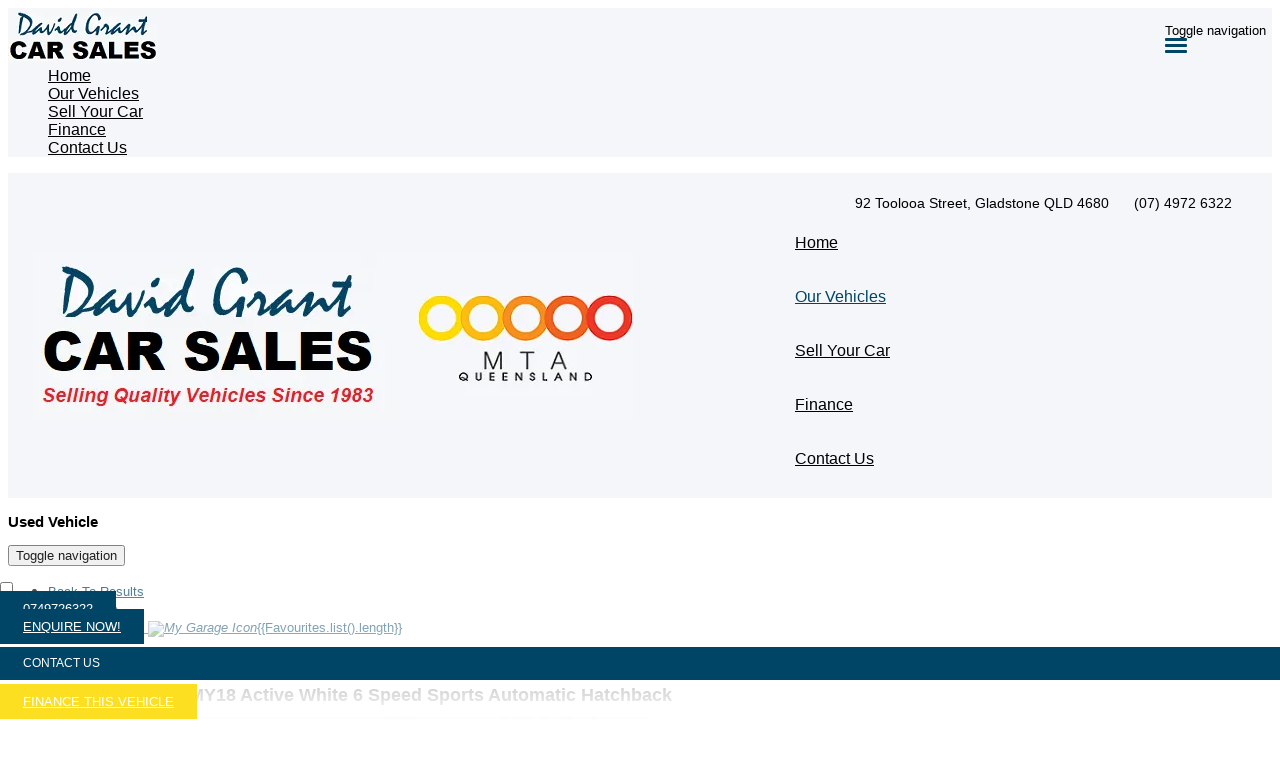

--- FILE ---
content_type: text/html; charset=UTF-8
request_url: https://www.davidgrantcarsales.com.au/used-vehicles-gladstone/view/2018-Hyundai-i30/32040076
body_size: 30282
content:
<!doctype html>
<html lang="en-US" class="no-js">
	<head>
		<meta charset="UTF-8">

		<link href="https://www.google-analytics.com" rel="dns-prefetch">
        
		
		
					<link href="https://repo-assets.cdn.dealersolutions.com.au/modular/production-2023/274933187/modular-7.multisite.dealer.solutions/themes/modular-mk2-theme/img/favicon.png" rel="shortcut icon">
		                

		<meta name="viewport" content="width=device-width, initial-scale=1.0, maximum-scale=1.0, user-scalable=0">

        <script>
            dataLayer = []
        </script>
        
        <link rel="manifest" id="app-manifest">

        <meta name='robots' content='index, follow, max-image-preview:large, max-snippet:-1, max-video-preview:-1' />
	<style>img:is([sizes="auto" i], [sizes^="auto," i]) { contain-intrinsic-size: 3000px 1500px }</style>
	
	<!-- This site is optimized with the Yoast SEO plugin v20.5 - https://yoast.com/wordpress/plugins/seo/ -->
	<title>Used Vehicles For Sale | David Grant Car Sales</title>
	<meta name="description" content="Looking for a used vehicle dealership? Your next used vehicle is waiting for you at David Grant Car Sales in ." />
	<link rel="canonical" href="https://www.davidgrantcarsales.com.au/used-vehicles-gladstone/view/2018-Hyundai-i30/32040076" />
	<meta property="og:locale" content="en_US" />
	<meta property="article:modified_time" content="2019-07-16T00:38:16+00:00" />
	<meta name="twitter:card" content="summary_large_image" />
	<script type="application/ld+json" class="yoast-schema-graph">{"@context":"https://schema.org","@graph":[{"@type":"WebPage","@id":"https://www.davidgrantcarsales.com.au/used-vehicles-gladstone/","url":"https://www.davidgrantcarsales.com.au/used-vehicles-gladstone/","name":"Used Vehicles For Sale | David Grant Car Sales","isPartOf":{"@id":"https://www.davidgrantcarsales.com.au/#website"},"datePublished":"2018-01-15T05:49:18+00:00","dateModified":"2019-07-16T00:38:16+00:00","description":"Looking for a used vehicle dealership? Your next used vehicle is waiting for you at David Grant Car Sales in .","breadcrumb":{"@id":"https://www.davidgrantcarsales.com.au/used-vehicles-gladstone/#breadcrumb"},"inLanguage":"en-US","potentialAction":[{"@type":"ReadAction","target":["https://www.davidgrantcarsales.com.au/used-vehicles-gladstone/"]}]},{"@type":"BreadcrumbList","@id":"https://www.davidgrantcarsales.com.au/used-vehicles-gladstone/#breadcrumb","itemListElement":[{"@type":"ListItem","position":1,"name":"Home","item":"https://www.davidgrantcarsales.com.au/"},{"@type":"ListItem","position":2,"name":"Used Cars"}]},{"@type":"WebSite","@id":"https://www.davidgrantcarsales.com.au/#website","url":"https://www.davidgrantcarsales.com.au/","name":"David Grant Car Sales","description":"Dealer Website by Dealer Solutions","potentialAction":[{"@type":"SearchAction","target":{"@type":"EntryPoint","urlTemplate":"https://www.davidgrantcarsales.com.au/?s={search_term_string}"},"query-input":"required name=search_term_string"}],"inLanguage":"en-US"}]}</script>
	<!-- / Yoast SEO plugin. -->


<link rel='dns-prefetch' href='//repo-assets.cdn.dealersolutions.com.au' />
<link href='https://fonts.gstatic.com' crossorigin rel='preconnect' />
<link rel='stylesheet' id='modular_dist_style-css' href='https://repo-assets.cdn.dealersolutions.com.au/modular/production-2023/274933187/modular-7.multisite.dealer.solutions/dist/modular.min.css' media='all' />
<link rel='stylesheet' id='theme_default_styles-css' href='https://www.davidgrantcarsales.com.au/app/css/5C76A26485830A1FBE80304369C9E8C8/theme/theme.css/' media='all' />
<script type="text/javascript" src="https://repo-assets.cdn.dealersolutions.com.au/modular/production-2023/274933187/modular-7.multisite.dealer.solutions/themes/modular-mk2-theme/js/lib/jquery.min.js" id="jquery-js"></script>
<script type="text/javascript" src="https://www.davidgrantcarsales.com.au/wp-includes/js/jquery/jquery-migrate.min.js" id="jquery-migrate-js"></script>
<link rel="preconnect" href="https://fonts.googleapis.com"><link rel="preconnect" href="https://fonts.gstatic.com" crossorigin>		<script type="application/javascript">
			(function(window) {
				window.Modular = window.Modular || {};
        window.Modular.Analytics = {"name":"David Grant Car Sales","phone":"(07) 4972 6322","suburb":"Gladstone"};
			})(window);
		</script>
		        <script>CoxAutomotiveDataLayer=[{
            'common': {
                'dataLayerVersion': 1,
                'user': {
                    'applicationUser': undefined,
                    'userType': 'consumer',
                    'isInternalUser': false
                },
                'application': {
                    'businessUnitName': 'Retail Solutions',
                    'name': 'Dealership Websites',
                    'version': '2.110.0',
                    'environment': 'production',
                    'isProduction': true                },
                'context': {
                    'dealershipId': '1614',
                    'dealershipName': 'David Grant Car Sales'
                }
            },
            'others': {
                'websiteType': 'Independent',
                'OEM': ''||undefined,
                'pageCategory': 'InventoryVehicleDisplay'||undefined
            }
        }];</script>
        <!-- COX Automotive Google Tag Manager -->
        <script>(function(w,d,s,l,i){w[l]=w[l]||[];w[l].push({'gtm.start': new Date().getTime(),event:'gtm.js'});var f=d.getElementsByTagName(s)[0], j=d.createElement(s),dl=l!='dataLayer'?'&l='+l:'';j.async=true;j.src= 'https://www.googletagmanager.com/gtm.js?id='+i+dl;f.parentNode.insertBefore(j,f);})(window,document,'script','CoxAutomotiveDataLayer','GTM-THBL8JJ');</script>
        <!-- End COX Automotive Google Tag Manager -->
        
        <!-- Google Tag Manager -->
                <script>(function(w,d,s,l,i){w[l]=w[l]||[];w[l].push({'gtm.start': new Date().getTime(),event:'gtm.js'});var f=d.getElementsByTagName(s)[0], j=d.createElement(s),dl=l!='dataLayer'?'&l='+l:'';j.async=true;j.src= 'https://www.googletagmanager.com/gtm.js?id='+i+dl;f.parentNode.insertBefore(j,f);})(window,document,'script','dataLayer','GTM-MKTT73D');</script>
                <!-- End Google Tag Manager -->
        
<!-- IS Head Start -->
<link rel="dns-prefetch" href="//cloud.inventorysearch.com.au">
<link rel="dns-prefetch" href="//production.cloud.inventorysearch.com.au">
<link rel="dns-prefetch" href="//s3-ap-southeast-2.amazonaws.com">
<link rel="dns-prefetch" href="//repo-assets.cdn.dealersolutions.com.au">
<script type="application/ld+json">
    {"@context":"http:\/\/schema.org\/","@type":"Vehicle","name":"2018 Hyundai i30 Active","description":"2018 Hyundai i30 PD MY18 Active White 6 Speed Sports Automatic Hatchback","driveWheelConfiguration":"FWD","fuelType":"Petrol - Unleaded","numberOfDoors":5,"numberOfForwardGears":6,"vehicleConfiguration":"2018 Hyundai i30 PD MY18 Active White 6 Speed Sports Automatic Hatchback","vehicleIdentificationNumber":"KMHH351EMJU053453","vehicleInteriorColor":null,"vehicleSeatingCapacity":5,"vehicleTransmission":"Sports Automatic","color":"White","itemCondition":"Used","manufacturer":"Hyundai","model":"i30","productID":32040076,"sku":"00007738","vehicleEngine":"4 cylinder Petrol - Unleaded 2L","bodyType":"Hatchback","brand":{"@type":"Brand","name":"Hyundai"},"mpn":32040076,"image":"http:\/\/cella.dealersolutions.com.au\/20240806\/4bf9c8da5426196347cf8aa63b5863df.jpg","offers":{"@type":"Offer","description":"Drive Away","url":"http:\/\/davidgrantcarsales.com.au\/all_stock\/view\/2018-Hyundai-i30\/32040076\/","availability":"http:\/\/schema.org\/InStock","offeredBy":{"@type":"Organization","name":"David Grant Car Sales","address":"92 Toolooa Street Gladstone QLD 4680","url":"https:\/\/www.davidgrantcarsales.com.au\/used-vehicles-gladstone\/contact\/8796","contactPoint":[{"@type":"ContactPoint","telephone":"+61-749726322","contactType":"sales","areaServed":"AU"}]}}}
  </script>
<link rel="stylesheet" href="https://repo-assets.cdn.dealersolutions.com.au/core/production-2023/274001811/cloud.inventorysearch.com.au/lib/bootstrap/3.3.6-customizer/css/bootstrap-inventory.css" type="text/css">
<link rel="stylesheet" href="https://repo-assets.cdn.dealersolutions.com.au/core/production-2023/274001811/cloud.inventorysearch.com.au/lib/fontawesome/4.4.0/css/font-awesome.min.css" type="text/css">
<link rel="stylesheet" href="https://repo-assets.cdn.dealersolutions.com.au/core/production-2023/274001811/cloud.inventorysearch.com.au/lib/category-icons/style.css" type="text/css">
<link rel="stylesheet" href="https://repo-assets.cdn.dealersolutions.com.au/core/production-2023/274001811/cloud.inventorysearch.com.au/theme_standard/css/dist/theme_standard.min.css" type="text/css">
<link href="https://fonts.googleapis.com/css?family=Roboto+Condensed" rel="stylesheet" type="text/css">
<link href="//fonts.googleapis.com/css?family=Roboto" rel="stylesheet">
<link rel="stylesheet" href="https://cloud.inventorysearch.com.au/css/33546/10366/28A412B83212766C6AF508AB667F2581.CCC4ABE44D54EC83C54234457144661E.secure" type="text/css">

<script type="text/javascript" src="https://repo-assets.cdn.dealersolutions.com.au/core/production-2023/274001811/cloud.inventorysearch.com.au/lib/jquery/1.12.2/jquery-1.12.2.min.js"></script>
<script type="text/javascript" src="https://repo-assets.cdn.dealersolutions.com.au/core/production-2023/274001811/cloud.inventorysearch.com.au/lib/bootstrap/3.3.6-customizer/js/bootstrap.min.js" defer></script>
<script type="text/javascript" nonce="0EBDA1C62A603EAC069FAB82B7DA9C4E">
    var ISV4StateObject = {};
          var ISV4Object = {"PageType":"view","ModelData":{"ItemID":32040076},"Filter":{"AdvertiserID":33546,"FilterID":33546,"URLID":10366,"SettingsOverrideHash":"CCC4ABE44D54EC83C54234457144661E"},"Page":{"TotalItems":null},"URL":{"Base":"https:\/\/www.davidgrantcarsales.com.au\/used-vehicles-gladstone","Website":"https:\/\/www.davidgrantcarsales.com.au","API":{"Facet":"https:\/\/www.davidgrantcarsales.com.au\/used-vehicles-gladstone\/api\/json\/search\/facet","Analytics":{"Event":"https:\/\/www.davidgrantcarsales.com.au\/used-vehicles-gladstone\/api\/json\/analytics\/event"},"Direct":"https:\/\/production.cloud.inventorysearch.com.au\/api\/json","Search":{"Tracking":"https:\/\/www.davidgrantcarsales.com.au\/used-vehicles-gladstone\/api\/json\/search\/track"},"User":{"GetFavourites":"https:\/\/www.davidgrantcarsales.com.au\/used-vehicles-gladstone\/api\/json\/user\/getfavourites","addFavourite":"https:\/\/www.davidgrantcarsales.com.au\/used-vehicles-gladstone\/api\/json\/user\/addfavourite","addFavourites":"https:\/\/www.davidgrantcarsales.com.au\/used-vehicles-gladstone\/api\/json\/user\/addFavourites","RemoveFavourite":"https:\/\/www.davidgrantcarsales.com.au\/used-vehicles-gladstone\/api\/json\/user\/removefavourite","RemoveAllFavourites":"https:\/\/www.davidgrantcarsales.com.au\/used-vehicles-gladstone\/api\/json\/user\/removeallfavourites"},"Enquiry":{"GetCaptcha":"https:\/\/www.davidgrantcarsales.com.au\/used-vehicles-gladstone\/api\/json\/enquiry\/getcaptcha"}},"List":{"TemplatePage":"https:\/\/www.davidgrantcarsales.com.au\/used-vehicles-gladstone\/list\/page-{page}","InfiniteScroll":{"TemplateResults":"https:\/\/www.davidgrantcarsales.com.au\/used-vehicles-gladstone\/list\/infinitescroll","TemplatePage":"https:\/\/www.davidgrantcarsales.com.au\/used-vehicles-gladstone\/list\/infinitescroll\/page-{page}"}},"Account":{"Favourites":"https:\/\/www.davidgrantcarsales.com.au\/used-vehicles-gladstone\/user\/favourites"}}};
                var ISV4CookiePrefix = "WPISV4_";

      </script>
<script type="text/javascript" src="https://repo-assets.cdn.dealersolutions.com.au/core/production-2023/274001811/cloud.inventorysearch.com.au/protected/js/inventorysearch.min.js" defer></script>
<script type="text/javascript" src="https://repo-assets.cdn.dealersolutions.com.au/core/production-2023/274001811/cloud.inventorysearch.com.au/lib/ekko-lightbox/5.3.0/js/ekko-lightbox.js" defer></script>
<script type="text/javascript" src="https://repo-assets.cdn.dealersolutions.com.au/core/production-2023/274001811/cloud.inventorysearch.com.au/lib/jquery-mobile/1.4.5-touchonly/js/jquery.mobile.touch.min.js" defer></script>
<script type="text/javascript" src="https://repo-assets.cdn.dealersolutions.com.au/core/production-2023/274001811/cloud.inventorysearch.com.au/theme_standard/js/vendor.js"></script>
<script type="text/javascript" src="https://repo-assets.cdn.dealersolutions.com.au/core/production-2023/274001811/cloud.inventorysearch.com.au/theme_standard/js/scripts.js" defer></script>
<script type="text/javascript" src="https://repo-assets.cdn.dealersolutions.com.au/core/production-2023/274001811/cloud.inventorysearch.com.au/theme_standard/js/application.js" defer></script>
<script type="text/javascript" nonce="0EBDA1C62A603EAC069FAB82B7DA9C4E">
    var ISV4CurrentCanvasID = 'stockItemCanvas';
  </script><meta http-equiv="x-dns-prefetch-control" content="on">
<meta http-equiv="X-UA-Compatible" content="IE=edge">
<meta charset="utf-8">
<meta name="viewport" content="width=device-width, initial-scale=1">

<meta name="description" content="Used 2018 Hyundai i30 PD MY18 Active White 6 Speed Sports Automatic Hatchback for Sale in Gladstone QLD at David Grant Car Sales">
<meta property="og:title" content="2018 Hyundai i30 PD MY18 Active White 6 Speed Sports Automatic Hatchback - David Grant Car Sales, Gladstone">
<meta property="og:site_name" content="David Grant Car Sales">
<meta property="og:description" content="Very popular Hatchback with Automatic transmission with a very economical 2.0lt engine. Finished in White duco with Alloy wheels. Excellent service history and must be seen. This vehicle has a drive away price and includes all on road costs, We are located just a one hour drive south of Rockhampton or a one hour flight from Brisbane, We are a family owned dealership with an excellent reputation and 33 years experience selling quality used cars at the right price. Same day finance is avalibale at very competitive rates and trade in's are welcomed. Delivery can be arranged anywhere in Australia">
<meta property="og:url" content="https://www.davidgrantcarsales.com.au/used-vehicles-gladstone/view/2018-Hyundai-i30/32040076">
<meta property="og:type" content="product">
<meta property="og:image" content="https://nextgen-cella.cdn.dealersolutions.com.au/20240806/4bf9c8da5426196347cf8aa63b5863df.3.jpg">
<!-- IS Head END -->
    </head>
	<body id="modular-body" class="page-template-default page page-id-8 used-vehicles-gladstone">
    			<!-- Google Tag Manager (noscript) -->
			<noscript><iframe src="https://www.googletagmanager.com/ns.html?id=GTM-MKTT73D"
					height="0" width="0" style="display:none;visibility:hidden"></iframe></noscript>
			<!-- End Google Tag Manager (noscript) -->
		
<!-- IS Body Script Header Start -->
<script type="application/javascript">
(function(window) {
    if( typeof window.ISV4DataLayer === "undefined" )
    {
        window.ISV4DataLayer = {
            isAvailable: function ()
            {
                return Array.isArray(window.dataLayer);
            },
            push: function (eventObject)
            {
                if( window.ISV4DataLayer.isAvailable() )
                {
                    window.dataLayer.push(eventObject);
                }
                else
                {
                    console.log( 'Error: Data Layer is unavailable.', eventObject );
                }
            },
            setup: function( initialItems )
            {
                if( window.ISV4DataLayer.isAvailable() === false )
                {
                    initialItems = Array.isArray(initialItems) ? initialItems : [];
                    // filter empty object
                    window.dataLayer = initialItems.filter(function( item ) {
                        return window.ISV4DataLayer.isEmpty( item ) === false;
                    });
                    console.log( 'dataLayer is now available.', window.dataLayer );
                }
                else
                {
                    if( Array.isArray(window.dataLayer) && Array.isArray(initialItems) )
                    {
                        // filter empty object
                        initialItems = initialItems.filter(function( item ) {
                            return window.ISV4DataLayer.isEmpty( item ) === false;
                        });
                        // Add to Existing dataLayer
                        window.dataLayer = window.dataLayer.concat(initialItems);
                    }
                    console.log( 'dataLayer is already active.', window.dataLayer );
                }
            },
            isEmpty: function (o)
            {
                for(var i in o)
                {
                    if( o.hasOwnProperty(i) )
                    {
                        return false;
                    }
                }
                return true;
            }
        };
    }
})(window);
</script>
<script nonce="0EBDA1C62A603EAC069FAB82B7DA9C4E">window.ISV4DataLayer.setup([{"action":"item.view","ItemID":32040076,"SKU":"00007738","Description":"2018 Hyundai i30 PD MY18 Active White 6 Speed Sports Automatic Hatchback","Manufacturer":"Hyundai","Model":"i30","VIN":"KMHH351EMJU053453","Category":["Hatchbacks"]}]);</script>
<noscript><iframe src="//www.googletagmanager.com/ns.html?id=" height="0" width="0" style="display:none;visibility:hidden"></iframe></noscript>
<script type="text/javascript">
    window.ISV4EmbedLazy = {
      IDs:[],
      interval: null,
      add: function( ID, EmbedType, Base64EncodedString ) {
        window.ISV4EmbedLazy.IDs.push( { id: ID, type: EmbedType, base64: Base64EncodedString } );
      },
      check: function(){
                for (i = 0; i < window.ISV4EmbedLazy.IDs.length; i++) {
          if( typeof window.ISV4EmbedLazy.IDs[i] !== 'undefined' && typeof window.ISV4EmbedLazy.IDs[i].id === 'string' ){
            let element = document.getElementById( 'EmbedLazyTarget' + window.ISV4EmbedLazy.IDs[i].id );
            if( typeof element === 'object' && element.offsetParent !== null && window.ISV4EmbedLazy.isElementInView( element ) === true )
            {
              window.ISV4EmbedLazy.load( i, true ); // Current
              window.ISV4EmbedLazy.load( i + 1 ); // Next
              if( i === 0 ){ window.ISV4EmbedLazy.load( window.ISV4EmbedLazy.IDs.length - 1 ); } // prev
              return true;
            }
          }
        }
      },
      load: function( i, always ){
        if( typeof window.ISV4EmbedLazy.IDs[i] === 'object' && typeof window.ISV4EmbedLazy.IDs[i].base64 === 'string' && ( always || window.ISV4EmbedLazy.IDs[i].type === 'photo' ) ) {
          let element = document.getElementById( 'EmbedLazyTarget' + window.ISV4EmbedLazy.IDs[i].id );
          element.appendChild( document.createRange().createContextualFragment( atob( window.ISV4EmbedLazy.IDs[i].base64 ) ) );
          console.log( 'ISV4EmbedLazy.load', window.ISV4EmbedLazy.IDs[i].id );
          window.ISV4EmbedLazy.IDs[i].base64 = null; // Reset
        }
      },
      isElementInView: function( element ){
        var rect = element.getBoundingClientRect();
        return ( rect.top >= 0 && rect.left >= 0 && rect.bottom <= ( window.innerHeight || document.documentElement.clientHeight ) && rect.right <= ( window.innerWidth || document.documentElement.clientWidth ) );
      }
    };
    window.ISV4EmbedLazy.interval = setInterval( window.ISV4EmbedLazy.check, 500 );
    window.addEventListener( 'resize', window.ISV4EmbedLazy.check );
    window.addEventListener( 'scroll', window.ISV4EmbedLazy.check );
    window.addEventListener( 'ISV4EmbedLazyCheck', window.ISV4EmbedLazy.check );

    // Jquery Triggers
    (function(window){
      if( typeof jQuery !== 'undefined' ){
        jQuery(document).on( 'slide.bs.carousel', window.ISV4EmbedLazy.check );
        jQuery(document).on( 'slid.bs.carousel', window.ISV4EmbedLazy.check );
      }
    })(window);

  </script>
<!-- IS Body Script Header End -->
    		<!-- wrapper -->
		<div class="modular-body-container">


  <!-- header -->


  <header class="header mobile container hidden-sm hidden-md hidden-lg hidden-print">
          <div class="header-icons">
        <div class="row header-icons-row">
          <div class="col-md-12">
            <div class="header-nav-quick-links">
  <div class="row header-nav-quick-link-row">
    
        <a class="header-nav-quick-link-btn" href="tel:0749726322"
                      onclick="dataLayer.push( {&quot;event&quot;:&quot;headerPhoneNumberClicked&quot;,&quot;module&quot;:&quot;header&quot;,&quot;phoneNumber&quot;:&quot;tel:0749726322&quot;} )">
          <div class="col-xs-12 header-nav-quick-link-col">
            <div class="header-nav-quick-link">
              <div class="row">
                                <i class="fa fa-phone" aria-hidden="true"></i>
                                Call us now!              </div>
            </div>
          </div>
        </a>
          </div>
</div>
          </div>
        </div>
      </div>
      <div class="nav-wrapper">
  <nav class="navbar navbar-default">
    <div class="container-fluid">
      <!-- Brand and toggle get grouped for better mobile display -->
      <div class="navbar-header ">

                  <a class="navbar-brand" href="https://www.davidgrantcarsales.com.au">
            <img src="https://nextgen-images.cdn.dealersolutions.com.au/modular.multisite.dealer.solutions/wp-content/uploads/sites/1614/2019/02/11085607/David-Grant-Car-Sales-Logo-Mobile-2.png?format=webp&width=150" alt="David Grant Car Sales" class="img-logo img-responsive">
          </a>
        
        
        
                        <button type="button" class="navbar-toggle collapsed" data-toggle="collapse" data-target="#navbar-collapse-1" aria-expanded="false">
          <span class="sr-only">Toggle navigation</span>
          <span class="icon-bar top-bar"></span>
          <span class="icon-bar middle-bar"></span>
          <span class="icon-bar bottom-bar"></span>
        </button>
      </div>

      <!-- Collect the nav links, forms, and other content for toggling -->
      <div class="collapse navbar-collapse" id="navbar-collapse-1">
          <ul class="nav navbar-nav navbar-ds">

	
        <li class=""
                    >
          <a href="https://www.davidgrantcarsales.com.au/"                                     >
              <div>
                Home              </div>
          </a>
        </li>

      
        <li class="active"
                    >
          <a href="https://www.davidgrantcarsales.com.au/used-vehicles-gladstone/"                                     >
              <div>
                Our Vehicles              </div>
          </a>
        </li>

      
        <li class=""
                    >
          <a href="https://www.davidgrantcarsales.com.au/sell-your-car-gladstone/"                                     >
              <div>
                Sell Your Car              </div>
          </a>
        </li>

      
        <li class=""
                    >
          <a href="https://www.davidgrantcarsales.com.au/vehicle-finance-gladstone/"                                     >
              <div>
                Finance              </div>
          </a>
        </li>

      
        <li class=""
                    >
          <a href="https://www.davidgrantcarsales.com.au/contact-us/"                                     >
              <div>
                Contact Us              </div>
          </a>
        </li>

      </ul>
        <div class="header-nav-quick-links">
  <div class="row header-nav-quick-link-row">
    
        <a class="header-nav-quick-link-btn" href="tel:0749726322"
                      onclick="dataLayer.push( {&quot;event&quot;:&quot;headerPhoneNumberClicked&quot;,&quot;module&quot;:&quot;header&quot;,&quot;phoneNumber&quot;:&quot;tel:0749726322&quot;} )">
          <div class="col-xs-12 header-nav-quick-link-col">
            <div class="header-nav-quick-link">
              <div class="row">
                                <i class="fa fa-phone" aria-hidden="true"></i>
                                Call us now!              </div>
            </div>
          </div>
        </a>
          </div>
</div>
      </div><!-- /.navbar-collapse -->

      <div class="collapse navbar-collapse" id="navbar-collapse-2">
        <ul class="nav1 navbar-nav-location">
                  </ul>
      </div><!-- /.navbar-collapse -->
    </div><!-- /.container-fluid -->
  </nav>
</div>
  </header>
  <!-- /header -->
<header class="header desktop hidden-xs hidden-print full_width_logo_dealer_name_left">
  <div class="full-width-header-wrapper">
    <div class="header-details">

      <div class="header-logo">
      <a class="" href="https://www.davidgrantcarsales.com.au">
      <img src="https://nextgen-images.cdn.dealersolutions.com.au/modular.multisite.dealer.solutions/wp-content/uploads/sites/1614/2019/02/15081458/DavidGrantCarSales-DesktopLogo-MTAQ.png?format=webp&width=600" alt="David Grant Car Sales" class="img-logo img-responsive">
    </a>
  </div>


      
        
        <div class="header-right-align-items">
          <div class="header-locations">
                              <div class="header-location">
                                          <div class="location-address">
                        <a href="https://www.davidgrantcarsales.com.au/contact-us/?scroll-to-map=location-2">
                      <i class="fa fa-map-marker fa-fw"></i> 92 Toolooa Street, Gladstone QLD 4680                        </a>
                    </div>
                                                                <div class="location-phone">
                        <a href="tel:(07) 4972 6322"
                            onclick="dataLayer.push( {&quot;event&quot;:&quot;headerPhoneNumberClicked&quot;,&quot;module&quot;:&quot;header&quot;,&quot;phoneNumber&quot;:&quot;(07) 4972 6322&quot;} )">
                          <i class="fa fa-phone fa-fw"></i>
                          (07) 4972 6322                        </a>
                      </div>
                                      </div>
                          </div>

          
    <div class="header-menu">
        <nav class="navbar navbar-default">
            <!-- Collect the nav links, forms, and other content for toggling -->
            <div class="" id="modular-desktop-menu">
                <ul class="nav navbar-nav navbar-ds">

	
        <li class=""
                    >
          <a href="https://www.davidgrantcarsales.com.au/"                                     >
              <div>
                Home              </div>
          </a>
        </li>

      
        <li class="active"
                    >
          <a href="https://www.davidgrantcarsales.com.au/used-vehicles-gladstone/"                                     >
              <div>
                Our Vehicles              </div>
          </a>
        </li>

      
        <li class=""
                    >
          <a href="https://www.davidgrantcarsales.com.au/sell-your-car-gladstone/"                                     >
              <div>
                Sell Your Car              </div>
          </a>
        </li>

      
        <li class=""
                    >
          <a href="https://www.davidgrantcarsales.com.au/vehicle-finance-gladstone/"                                     >
              <div>
                Finance              </div>
          </a>
        </li>

      
        <li class=""
                    >
          <a href="https://www.davidgrantcarsales.com.au/contact-us/"                                     >
              <div>
                Contact Us              </div>
          </a>
        </li>

      </ul>
            </div><!-- /.navbar-collapse -->
        </nav>
    </div>

        </div>
    </div>
  </div>
</header>

  <div class="sticky-toolbar-container default-layout init hidden-print left"
    data-open-desktop="true"     data-open-duration-mobile=2 >

    <div class="sticky-toolbar-inner">

      <div class="sticky-toolbar btn">

                  <div class="sticky-btn">
            <div class="btn-container">
              <i class="fa fa-ellipsis-v" aria-hidden="true"></i>
            </div>
          </div>
        
      </div>

              <div class="toolbar-links">
          <ul>
                          <li
                                              >

                <div class="sticky-icon-container">
                  <a href="https://www.davidgrantcarsales.com.au/used-vehicles-gladstone/"
                     title="Used Cars"                                                                                                                      >
                    <div class="sticky-cta-icon">
                      <i class="fa fa-search" aria-hidden="true"></i>
                      <span>
                        Search Our Cars                      </span>
                    </div>
                  </a>
                </div>

              </li>
                          <li
                                              >

                <div class="sticky-icon-container">
                  <a href="https://www.davidgrantcarsales.com.au/sell-your-car-gladstone/"
                     title="Sell Your Car"                                                                                                                      >
                    <div class="sticky-cta-icon">
                      <i class="fa fa-usd" aria-hidden="true"></i>
                      <span>
                        Sell Your Car                      </span>
                    </div>
                  </a>
                </div>

              </li>
                          <li
                                              >

                <div class="sticky-icon-container">
                  <a href="https://www.davidgrantcarsales.com.au/vehicle-finance-gladstone/"
                     title="Finance"                                                                                                                      >
                    <div class="sticky-cta-icon">
                      <i class="fa fa-book" aria-hidden="true"></i>
                      <span>
                        Finance Enquiry                      </span>
                    </div>
                  </a>
                </div>

              </li>
                          <li
                                              >

                <div class="sticky-icon-container">
                  <a href="https://www.davidgrantcarsales.com.au/contact-us/"
                     title="Contact Us"                                                                                                                      >
                    <div class="sticky-cta-icon">
                      <i class="fa fa-map-marker" aria-hidden="true"></i>
                      <span>
                        Visit Us                      </span>
                    </div>
                  </a>
                </div>

              </li>
                      </ul>
        </div>
          </div>
  </div>
<style type="text/css">
    .scrolltotop {
        right: 30px;
        bottom: 30px;
    }
</style>
    <main>

      
      <div class="blade">
        <div class="container-fluid">
        
<div class="row module-inventory  default" style="">
    <div id="WPIS_canvas"><span class="ISV4EmbedIFrameSpinner" style="display:none;" data-spinner-url="https://repo-assets.cdn.dealersolutions.com.au/core/production-2023/274001811/cloud.inventorysearch.com.au/img/iframe.loading.gif" onclick="javascript:this.parentNode.removeChild(this);">Inventory Loading</span>
<div id="ISV4">

                          

  <div id="ISV4Canvas">

  

<div class="detail inventory inventory_wrapper itemtype-vehicle">
  <div class="container primary-container">

    <div class="inventory-header inventory-main row">

      <!-- Item Title -->
              <div class="col-xs-7 col-sm-3 type-title">
          
            <h3>Used Vehicle</h3>
          
        </div>
      
      <!-- Top Action Buttons -->
      <div class="col-xs-5 col-sm-7">
        <div class="pull-right add-vehicle hidden-lg hidden-md hidden-sm">
          
  <div class="favouritesButton pull-right hidden-print myGarageIcon">
    <i class="fa fa-plus-circle add-favourites-tooltip" data-ng-class="{'rotate-45': Favourites.Favourites.exists(32040076), 'fa-spin': Favourites.Favourites.isLoading(32040076)}" data-ng-click="Favourites.Favourites.update(32040076, {add: 'Item Added to My Garage.', remove: 'Item Removed from My Garage.'})" title="Add/Remove this vehicle to your Garage Shortlist!" data-toggle="tooltip" data-placement="top" style="color:#656565;"></i>
  </div>

        </div>
        <button type="button" class="navbar-toggle" data-toggle="collapse" data-target="#top-nav">
          <span class="sr-only">Toggle navigation</span><span class="icon-bar"></span><span class="icon-bar"></span><span class="icon-bar"></span>
        </button>
              </div>

      <div class="collapse navbar-collapse" id="top-nav">
        <div class="pull-right add-vehicle hidden-xs">
          
  <div class="favouritesButton pull-right hidden-print myGarageIcon">
    <i class="fa fa-plus-circle add-favourites-tooltip" data-ng-class="{'rotate-45': Favourites.Favourites.exists(32040076), 'fa-spin': Favourites.Favourites.isLoading(32040076)}" data-ng-click="Favourites.Favourites.update(32040076, {add: 'Item Added to My Garage.', remove: 'Item Removed from My Garage.'})" title="Add/Remove this vehicle to your Garage Shortlist!" data-toggle="tooltip" data-placement="top" style="color:#656565;"></i>
  </div>

        </div>
        <ul class="nav navbar-nav navbar-right">
          
            <li>
              <a href="https://www.davidgrantcarsales.com.au/used-vehicles-gladstone/list" title="Return To Search Results." class="back-link"><i class="fa fa-chevron-circle-left"></i> Back To Results</a>
            </li>
            <li>
              <a href="https://www.davidgrantcarsales.com.au/used-vehicles-gladstone/search" title="Perform A New Search."><i class="fa fa-search"></i> New Search</a>
            </li>
          
  <li class="favouritesButton favouritesButton-navbar ng-cloak" data-favouritesbutton data-ng-hide="Favourites.Favourites.list().length === 0">

    
    <a data-view-favourites-button class="view-favourites vpd ng-cloak" href="https://www.davidgrantcarsales.com.au/used-vehicles-gladstone/user/favourites" title="View My Garage">
      View My Garage <i class="fa fa-garage pull-right"><img src="https://repo-assets.cdn.dealersolutions.com.au/core/production-2023/274001811/cloud.inventorysearch.com.au/theme_standard/img/svg/mygarage.svg" class="svg non-lazy" alt="My Garage Icon"></i><span class="badge-round" data-ng-show="Favourites.list().length &gt; 0">{{Favourites.list().length}}</span>
    </a>
    

  </li>

        </ul>

      </div>

    </div>


  <div id="stockItemCanvas" data-itemid="32040076" data-dealercell-json-properties='{"Condition":"used","Year":2018,"ID":32040076}'>
          

  <!-- Item Details -->
  <section class="vehicle-details">
    <div class="title hidden-sm hidden-md hidden-lg">
      <h1 onclick="scroll(0,0);">2018 Hyundai i30 PD MY18 Active White 6 Speed S...</h1>
    </div>
    <div class="title hidden-md hidden-lg hidden-xs">
      <h1 onclick="scroll(0,0);">2018 Hyundai i30 PD MY18 Active White 6 Speed Sports Automatic Hatchback</h1>
    </div>
    <!-- Gallery -->
    <div class="row deposit-placed" id="gallery-and-form">
      <div class="col-md-6 vehicle-img-container">

        <!-- Image Gallery -->
        <div class="DSSmartyPluginGallery">
<div id="slider_with_thumbs">

    <div id="image-gallery" class="carousel slide" data-ride="carousel" data-interval="false" data-text-append=" Images" data-has-photo>

        <div class="carousel-inner   item-sold">

    <!-- No Feature Badges to render -->

  
    <div class="item active" data-gallery-slide-type="Photo" data-gallery-slide-index="0">

      
        <div class="DSSmartyPluginEmbed">
<div id="EmbedLazyTargetC1090981E3CFA3DEC8C12482F683FA90" data-embedlazy-type="photo">
  <script type="text/javascript">window.ISV4EmbedLazy.add('C1090981E3CFA3DEC8C12482F683FA90','photo','[base64]');</script>
</div>

</div>

      
    </div>

  
    <div class="item " data-gallery-slide-type="Photo" data-gallery-slide-index="1">

      
        <div class="DSSmartyPluginEmbed">
<div id="EmbedLazyTarget38943518F205118D0C55051F57840C4F" data-embedlazy-type="photo">
  <script type="text/javascript">window.ISV4EmbedLazy.add('38943518F205118D0C55051F57840C4F','photo','[base64]');</script>
</div>

</div>

      
    </div>

  
    <div class="item " data-gallery-slide-type="Photo" data-gallery-slide-index="2">

      
        <div class="DSSmartyPluginEmbed">
<div id="EmbedLazyTargetB7E9C34686545592FD388407E927A247" data-embedlazy-type="photo">
  <script type="text/javascript">window.ISV4EmbedLazy.add('B7E9C34686545592FD388407E927A247','photo','[base64]');</script>
</div>

</div>

      
    </div>

  
    <div class="item " data-gallery-slide-type="Photo" data-gallery-slide-index="3">

      
        <div class="DSSmartyPluginEmbed">
<div id="EmbedLazyTarget983F7D3829C7DE61986BB15BE5F73B73" data-embedlazy-type="photo">
  <script type="text/javascript">window.ISV4EmbedLazy.add('983F7D3829C7DE61986BB15BE5F73B73','photo','[base64]');</script>
</div>

</div>

      
    </div>

  
    <div class="item " data-gallery-slide-type="Photo" data-gallery-slide-index="4">

      
        <div class="DSSmartyPluginEmbed">
<div id="EmbedLazyTarget2643099CC27E3B724C3BE45FB4BB147A" data-embedlazy-type="photo">
  <script type="text/javascript">window.ISV4EmbedLazy.add('2643099CC27E3B724C3BE45FB4BB147A','photo','[base64]');</script>
</div>

</div>

      
    </div>

  
    <div class="item " data-gallery-slide-type="Photo" data-gallery-slide-index="5">

      
        <div class="DSSmartyPluginEmbed">
<div id="EmbedLazyTargetB8A0818EFB3503F97C70BE469EECE993" data-embedlazy-type="photo">
  <script type="text/javascript">window.ISV4EmbedLazy.add('B8A0818EFB3503F97C70BE469EECE993','photo','[base64]');</script>
</div>

</div>

      
    </div>

  
    <div class="item " data-gallery-slide-type="Photo" data-gallery-slide-index="6">

      
        <div class="DSSmartyPluginEmbed">
<div id="EmbedLazyTarget79215D6837A25A1C085CEDFA34A8C657" data-embedlazy-type="photo">
  <script type="text/javascript">window.ISV4EmbedLazy.add('79215D6837A25A1C085CEDFA34A8C657','photo','[base64]');</script>
</div>

</div>

      
    </div>

  
    <div class="item " data-gallery-slide-type="Photo" data-gallery-slide-index="7">

      
        <div class="DSSmartyPluginEmbed">
<div id="EmbedLazyTarget5842E98C7555688CB9D4E506748B9275" data-embedlazy-type="photo">
  <script type="text/javascript">window.ISV4EmbedLazy.add('5842E98C7555688CB9D4E506748B9275','photo','[base64]');</script>
</div>

</div>

      
    </div>

  
    <div class="item " data-gallery-slide-type="Photo" data-gallery-slide-index="8">

      
        <div class="DSSmartyPluginEmbed">
<div id="EmbedLazyTarget661AF41F1438FF441C4264999E991B30" data-embedlazy-type="photo">
  <script type="text/javascript">window.ISV4EmbedLazy.add('661AF41F1438FF441C4264999E991B30','photo','[base64]');</script>
</div>

</div>

      
    </div>

  
    <div class="item " data-gallery-slide-type="Photo" data-gallery-slide-index="9">

      
        <div class="DSSmartyPluginEmbed">
<div id="EmbedLazyTarget81D38405B44B33465EAFCDEB335489D4" data-embedlazy-type="photo">
  <script type="text/javascript">window.ISV4EmbedLazy.add('81D38405B44B33465EAFCDEB335489D4','photo','[base64]');</script>
</div>

</div>

      
    </div>

  
    <div class="item " data-gallery-slide-type="Photo" data-gallery-slide-index="10">

      
        <div class="DSSmartyPluginEmbed">
<div id="EmbedLazyTargetEB855AEF38003763B6311A38413A3EC7" data-embedlazy-type="photo">
  <script type="text/javascript">window.ISV4EmbedLazy.add('EB855AEF38003763B6311A38413A3EC7','photo','[base64]');</script>
</div>

</div>

      
    </div>

  
    <div class="item " data-gallery-slide-type="Photo" data-gallery-slide-index="11">

      
        <div class="DSSmartyPluginEmbed">
<div id="EmbedLazyTargetF19D28109416E9F90B23089D68759FA1" data-embedlazy-type="photo">
  <script type="text/javascript">window.ISV4EmbedLazy.add('F19D28109416E9F90B23089D68759FA1','photo','[base64]');</script>
</div>

</div>

      
    </div>

  
    <div class="item " data-gallery-slide-type="Photo" data-gallery-slide-index="12">

      
        <div class="DSSmartyPluginEmbed">
<div id="EmbedLazyTarget01E86C30E244C3DF60804266B9C03263" data-embedlazy-type="photo">
  <script type="text/javascript">window.ISV4EmbedLazy.add('01E86C30E244C3DF60804266B9C03263','photo','[base64]');</script>
</div>

</div>

      
    </div>

  
    <div class="item " data-gallery-slide-type="Photo" data-gallery-slide-index="13">

      
        <div class="DSSmartyPluginEmbed">
<div id="EmbedLazyTarget5DA46021BA53E22EE2E79086B1CF1AFE" data-embedlazy-type="photo">
  <script type="text/javascript">window.ISV4EmbedLazy.add('5DA46021BA53E22EE2E79086B1CF1AFE','photo','[base64]');</script>
</div>

</div>

      
    </div>

  
    <div class="item " data-gallery-slide-type="Photo" data-gallery-slide-index="14">

      
        <div class="DSSmartyPluginEmbed">
<div id="EmbedLazyTargetE313DFBF8A636A28A6FBB3392D6B92C2" data-embedlazy-type="photo">
  <script type="text/javascript">window.ISV4EmbedLazy.add('E313DFBF8A636A28A6FBB3392D6B92C2','photo','[base64]');</script>
</div>

</div>

      
    </div>

  
    <div class="item " data-gallery-slide-type="Photo" data-gallery-slide-index="15">

      
        <div class="DSSmartyPluginEmbed">
<div id="EmbedLazyTargetFFDE59692C5DE2A2ADE2C704C0262A8A" data-embedlazy-type="photo">
  <script type="text/javascript">window.ISV4EmbedLazy.add('FFDE59692C5DE2A2ADE2C704C0262A8A','photo','[base64]');</script>
</div>

</div>

      
    </div>

  
    <div class="item " data-gallery-slide-type="Photo" data-gallery-slide-index="16">

      
        <div class="DSSmartyPluginEmbed">
<div id="EmbedLazyTargetE9D9214D7F33FDD62B0232746B70E8DB" data-embedlazy-type="photo">
  <script type="text/javascript">window.ISV4EmbedLazy.add('E9D9214D7F33FDD62B0232746B70E8DB','photo','[base64]');</script>
</div>

</div>

      
    </div>

  
    <div class="item " data-gallery-slide-type="Photo" data-gallery-slide-index="17">

      
        <div class="DSSmartyPluginEmbed">
<div id="EmbedLazyTarget41D400CBA5F4A23A23EC05ACD6F67B72" data-embedlazy-type="photo">
  <script type="text/javascript">window.ISV4EmbedLazy.add('41D400CBA5F4A23A23EC05ACD6F67B72','photo','[base64]');</script>
</div>

</div>

      
    </div>

  
    <div class="item " data-gallery-slide-type="Photo" data-gallery-slide-index="18">

      
        <div class="DSSmartyPluginEmbed">
<div id="EmbedLazyTargetD1A14A5BC1C25F17865AC7D60FA36DD3" data-embedlazy-type="photo">
  <script type="text/javascript">window.ISV4EmbedLazy.add('D1A14A5BC1C25F17865AC7D60FA36DD3','photo','[base64]');</script>
</div>

</div>

      
    </div>

  
  <!-- Not Primary Location  -->
  
  <!-- TODO: Review this code -->
      <div class="ribbon-holder sold">
      <div class="ribbon">
                      <span>SOLD</span>
                </div>
    </div>
  <!-- TODO: Review this code -->
  
  
  
    <div class="gallery-ribbon-holder">
    <div class="video-ribbon text-capitalize">
      <div title="Click for more images" class="btn-toggleVisible btn-gallery-open" data-target="#all_thumbs" data-hide="#slider_with_thumbs">
        <img src="https://repo-assets.cdn.dealersolutions.com.au/core/production-2023/274001811/cloud.inventorysearch.com.au/img/more_thumbs_dark_square.png" alt="Click for more images." title="Click for more images." class="gallery-image-icon">
      </div>
    </div>
  </div>
  
  <div class="clearfix"></div>

</div>

<style type="text/css">
      
    
    
    </style>
                                <a class="left carousel-control hidden-xs" href="#image-gallery" data-slide="prev"><span class="glyphicon glyphicon-chevron-left"></span></a>
  <a class="right carousel-control hidden-xs" href="#image-gallery" data-slide="next"><span class="glyphicon glyphicon-chevron-right"></span></a>

    </div>
        <div id="thumbnail_container" class="carousel-thumbs clearfix">

  
          <!-- Photo -->
      <div class="btn-photo col-md-3 col-sm-3 col-xs-3 thumbnail" style="display:inline;">
        <a href="javascript:void(0)" onclick="jQuery('.carousel').carousel(0);" title="Click to view - 2018 Hyundai i30 PD MY18 Active White 6 Speed Sports Automatic Hatchback.">
          <img src="https://nextgen-cella.cdn.dealersolutions.com.au/20240806/4bf9c8da5426196347cf8aa63b5863df.2.jpg" alt="2018 Hyundai i30 PD MY18 Active White 6 Speed Sports Automatic Hatchback." class="img-responsive">
        </a>
              </div>


    
  
          <!-- Photo -->
      <div class="btn-photo col-md-3 col-sm-3 col-xs-3 thumbnail" style="display:inline;">
        <a href="javascript:void(0)" onclick="jQuery('.carousel').carousel(1);" title="Click to view - 2018 Hyundai i30 PD MY18 Active White 6 Speed Sports Automatic Hatchback.">
          <img src="https://nextgen-cella.cdn.dealersolutions.com.au/20240806/cefc45e0139d692c35537b4408735ae9.2.jpg" alt="2018 Hyundai i30 PD MY18 Active White 6 Speed Sports Automatic Hatchback." class="img-responsive">
        </a>
              </div>


    
  
          <!-- Photo -->
      <div class="btn-photo col-md-3 col-sm-3 col-xs-3 thumbnail" style="display:inline;">
        <a href="javascript:void(0)" onclick="jQuery('.carousel').carousel(2);" title="Click to view - 2018 Hyundai i30 PD MY18 Active White 6 Speed Sports Automatic Hatchback.">
          <img src="https://nextgen-cella.cdn.dealersolutions.com.au/20240806/d878ecb57fdf674626b03736cbfb6d2c.2.jpg" alt="2018 Hyundai i30 PD MY18 Active White 6 Speed Sports Automatic Hatchback." class="img-responsive">
        </a>
              </div>


    
  
    
      <!-- Gallery All Control -->
      <div class="col-md-3 col-sm-3 col-xs-3 thumbnail" style="display:inline;">
        <div title="Click for more images" class="btn-toggleVisible btn-gallery-open" data-target="#all_thumbs" data-hide="#slider_with_thumbs" style="background-image: url('https://nextgen-cella.cdn.dealersolutions.com.au/20240806/676f3ca8c8f70a870ca1b018c0b1987b.2.jpg');">
          <img src="https://repo-assets.cdn.dealersolutions.com.au/core/production-2023/274001811/cloud.inventorysearch.com.au/img/more_thumbs_dark.png" alt="Click for more images." title="Click for more images." class="gallery-icon img-responsive">
        </div>
      </div>

    
  
</div>

</div>

<div id="all_thumbs" style="display:none;">

  <div class="row">
    <button class="btn btn-default pull-right hidden-print btn-toggleVisible text-uppercase" data-target="#slider_with_thumbs" data-hide="#all_thumbs">
      <i class="fa fa-chevron-circle-left"></i> <span>Back to Slider</span>
    </button>
    <h4 class="gallery-title">Gallery <small>(click to enlarge)</small>
</h4>
  </div>

  
          <div class="row column-three">
    
    <div class="col-md-4 col-sm-4 col-xs-4 no-padding">

      <a class="enlarge-image" href="https://nextgen-cella.cdn.dealersolutions.com.au/20240806/4bf9c8da5426196347cf8aa63b5863df.jpg" data-toggle="lightbox" target="_blank" title="Click to enlarge - 2018 Hyundai i30 PD MY18 Active White 6 Speed Sports Automatic Hatchback" data-gallery="itemGallery">

        
          <img src="https://nextgen-cella.cdn.dealersolutions.com.au/20240806/4bf9c8da5426196347cf8aa63b5863df.2.jpg" class="img-responsive thumb" alt="2018 Hyundai i30 PD MY18 Active White 6 Speed Sports Automatic Hatchback">

        
      </a>
    </div>

    
  
    
    <div class="col-md-4 col-sm-4 col-xs-4 no-padding">

      <a class="enlarge-image" href="https://nextgen-cella.cdn.dealersolutions.com.au/20240806/cefc45e0139d692c35537b4408735ae9.jpg" data-toggle="lightbox" target="_blank" title="Click to enlarge - 2018 Hyundai i30 PD MY18 Active White 6 Speed Sports Automatic Hatchback" data-gallery="itemGallery">

        
          <img src="https://nextgen-cella.cdn.dealersolutions.com.au/20240806/cefc45e0139d692c35537b4408735ae9.2.jpg" class="img-responsive thumb" alt="2018 Hyundai i30 PD MY18 Active White 6 Speed Sports Automatic Hatchback">

        
      </a>
    </div>

    
  
    
    <div class="col-md-4 col-sm-4 col-xs-4 no-padding">

      <a class="enlarge-image" href="https://nextgen-cella.cdn.dealersolutions.com.au/20240806/d878ecb57fdf674626b03736cbfb6d2c.jpg" data-toggle="lightbox" target="_blank" title="Click to enlarge - 2018 Hyundai i30 PD MY18 Active White 6 Speed Sports Automatic Hatchback" data-gallery="itemGallery">

        
          <img src="https://nextgen-cella.cdn.dealersolutions.com.au/20240806/d878ecb57fdf674626b03736cbfb6d2c.2.jpg" class="img-responsive thumb" alt="2018 Hyundai i30 PD MY18 Active White 6 Speed Sports Automatic Hatchback">

        
      </a>
    </div>

          </div>
    
  
          <div class="row column-three">
    
    <div class="col-md-4 col-sm-4 col-xs-4 no-padding">

      <a class="enlarge-image" href="https://nextgen-cella.cdn.dealersolutions.com.au/20240806/676f3ca8c8f70a870ca1b018c0b1987b.jpg" data-toggle="lightbox" target="_blank" title="Click to enlarge - 2018 Hyundai i30 PD MY18 Active White 6 Speed Sports Automatic Hatchback" data-gallery="itemGallery">

        
          <img src="https://nextgen-cella.cdn.dealersolutions.com.au/20240806/676f3ca8c8f70a870ca1b018c0b1987b.2.jpg" class="img-responsive thumb" alt="2018 Hyundai i30 PD MY18 Active White 6 Speed Sports Automatic Hatchback">

        
      </a>
    </div>

    
  
    
    <div class="col-md-4 col-sm-4 col-xs-4 no-padding">

      <a class="enlarge-image" href="https://nextgen-cella.cdn.dealersolutions.com.au/20240806/405fbe20f6895ad6202ab44e4c0571fa.jpg" data-toggle="lightbox" target="_blank" title="Click to enlarge - 2018 Hyundai i30 PD MY18 Active White 6 Speed Sports Automatic Hatchback" data-gallery="itemGallery">

        
          <img src="https://nextgen-cella.cdn.dealersolutions.com.au/20240806/405fbe20f6895ad6202ab44e4c0571fa.2.jpg" class="img-responsive thumb" alt="2018 Hyundai i30 PD MY18 Active White 6 Speed Sports Automatic Hatchback">

        
      </a>
    </div>

    
  
    
    <div class="col-md-4 col-sm-4 col-xs-4 no-padding">

      <a class="enlarge-image" href="https://nextgen-cella.cdn.dealersolutions.com.au/20240806/771bdf28125f1110b87c562e9f607f4b.jpg" data-toggle="lightbox" target="_blank" title="Click to enlarge - 2018 Hyundai i30 PD MY18 Active White 6 Speed Sports Automatic Hatchback" data-gallery="itemGallery">

        
          <img src="https://nextgen-cella.cdn.dealersolutions.com.au/20240806/771bdf28125f1110b87c562e9f607f4b.2.jpg" class="img-responsive thumb" alt="2018 Hyundai i30 PD MY18 Active White 6 Speed Sports Automatic Hatchback">

        
      </a>
    </div>

          </div>
    
  
          <div class="row column-three">
    
    <div class="col-md-4 col-sm-4 col-xs-4 no-padding">

      <a class="enlarge-image" href="https://nextgen-cella.cdn.dealersolutions.com.au/20240806/a3e1d843bc0c078774cef2e455ef8256.jpg" data-toggle="lightbox" target="_blank" title="Click to enlarge - 2018 Hyundai i30 PD MY18 Active White 6 Speed Sports Automatic Hatchback" data-gallery="itemGallery">

        
          <img src="https://nextgen-cella.cdn.dealersolutions.com.au/20240806/a3e1d843bc0c078774cef2e455ef8256.2.jpg" class="img-responsive thumb" alt="2018 Hyundai i30 PD MY18 Active White 6 Speed Sports Automatic Hatchback">

        
      </a>
    </div>

    
  
    
    <div class="col-md-4 col-sm-4 col-xs-4 no-padding">

      <a class="enlarge-image" href="https://nextgen-cella.cdn.dealersolutions.com.au/20240806/1ad19ab6897ee68f53423d1ab2592ba3.jpg" data-toggle="lightbox" target="_blank" title="Click to enlarge - 2018 Hyundai i30 PD MY18 Active White 6 Speed Sports Automatic Hatchback" data-gallery="itemGallery">

        
          <img src="https://nextgen-cella.cdn.dealersolutions.com.au/20240806/1ad19ab6897ee68f53423d1ab2592ba3.2.jpg" class="img-responsive thumb" alt="2018 Hyundai i30 PD MY18 Active White 6 Speed Sports Automatic Hatchback">

        
      </a>
    </div>

    
  
    
    <div class="col-md-4 col-sm-4 col-xs-4 no-padding">

      <a class="enlarge-image" href="https://nextgen-cella.cdn.dealersolutions.com.au/20240806/5ca18ff224e5cd451f08da6bda437bc5.jpg" data-toggle="lightbox" target="_blank" title="Click to enlarge - 2018 Hyundai i30 PD MY18 Active White 6 Speed Sports Automatic Hatchback" data-gallery="itemGallery">

        
          <img src="https://nextgen-cella.cdn.dealersolutions.com.au/20240806/5ca18ff224e5cd451f08da6bda437bc5.2.jpg" class="img-responsive thumb" alt="2018 Hyundai i30 PD MY18 Active White 6 Speed Sports Automatic Hatchback">

        
      </a>
    </div>

          </div>
    
  
          <div class="row column-three">
    
    <div class="col-md-4 col-sm-4 col-xs-4 no-padding">

      <a class="enlarge-image" href="https://nextgen-cella.cdn.dealersolutions.com.au/20240806/34166db7421f0092b9ef6b5edd7db1d8.jpg" data-toggle="lightbox" target="_blank" title="Click to enlarge - 2018 Hyundai i30 PD MY18 Active White 6 Speed Sports Automatic Hatchback" data-gallery="itemGallery">

        
          <img src="https://nextgen-cella.cdn.dealersolutions.com.au/20240806/34166db7421f0092b9ef6b5edd7db1d8.2.jpg" class="img-responsive thumb" alt="2018 Hyundai i30 PD MY18 Active White 6 Speed Sports Automatic Hatchback">

        
      </a>
    </div>

    
  
    
    <div class="col-md-4 col-sm-4 col-xs-4 no-padding">

      <a class="enlarge-image" href="https://nextgen-cella.cdn.dealersolutions.com.au/20240806/b211cd3713fd3fbc52d81ce64d298d65.jpg" data-toggle="lightbox" target="_blank" title="Click to enlarge - 2018 Hyundai i30 PD MY18 Active White 6 Speed Sports Automatic Hatchback" data-gallery="itemGallery">

        
          <img src="https://nextgen-cella.cdn.dealersolutions.com.au/20240806/b211cd3713fd3fbc52d81ce64d298d65.2.jpg" class="img-responsive thumb" alt="2018 Hyundai i30 PD MY18 Active White 6 Speed Sports Automatic Hatchback">

        
      </a>
    </div>

    
  
    
    <div class="col-md-4 col-sm-4 col-xs-4 no-padding">

      <a class="enlarge-image" href="https://nextgen-cella.cdn.dealersolutions.com.au/20240806/7fa3936c8c1e0092378f5e8e9e9cae7f.jpg" data-toggle="lightbox" target="_blank" title="Click to enlarge - 2018 Hyundai i30 PD MY18 Active White 6 Speed Sports Automatic Hatchback" data-gallery="itemGallery">

        
          <img src="https://nextgen-cella.cdn.dealersolutions.com.au/20240806/7fa3936c8c1e0092378f5e8e9e9cae7f.2.jpg" class="img-responsive thumb" alt="2018 Hyundai i30 PD MY18 Active White 6 Speed Sports Automatic Hatchback">

        
      </a>
    </div>

          </div>
    
  
          <div class="row column-three">
    
    <div class="col-md-4 col-sm-4 col-xs-4 no-padding">

      <a class="enlarge-image" href="https://nextgen-cella.cdn.dealersolutions.com.au/20240806/ee849681d0928a07d5bad27f97392aa2.jpg" data-toggle="lightbox" target="_blank" title="Click to enlarge - 2018 Hyundai i30 PD MY18 Active White 6 Speed Sports Automatic Hatchback" data-gallery="itemGallery">

        
          <img src="https://nextgen-cella.cdn.dealersolutions.com.au/20240806/ee849681d0928a07d5bad27f97392aa2.2.jpg" class="img-responsive thumb" alt="2018 Hyundai i30 PD MY18 Active White 6 Speed Sports Automatic Hatchback">

        
      </a>
    </div>

    
  
    
    <div class="col-md-4 col-sm-4 col-xs-4 no-padding">

      <a class="enlarge-image" href="https://nextgen-cella.cdn.dealersolutions.com.au/20240806/4542aaad8c8f001221ca1047f2830a7b.jpg" data-toggle="lightbox" target="_blank" title="Click to enlarge - 2018 Hyundai i30 PD MY18 Active White 6 Speed Sports Automatic Hatchback" data-gallery="itemGallery">

        
          <img src="https://nextgen-cella.cdn.dealersolutions.com.au/20240806/4542aaad8c8f001221ca1047f2830a7b.2.jpg" class="img-responsive thumb" alt="2018 Hyundai i30 PD MY18 Active White 6 Speed Sports Automatic Hatchback">

        
      </a>
    </div>

    
  
    
    <div class="col-md-4 col-sm-4 col-xs-4 no-padding">

      <a class="enlarge-image" href="https://nextgen-cella.cdn.dealersolutions.com.au/20240806/f4c1f2bab1513e4ae470e7b884a195f7.jpg" data-toggle="lightbox" target="_blank" title="Click to enlarge - 2018 Hyundai i30 PD MY18 Active White 6 Speed Sports Automatic Hatchback" data-gallery="itemGallery">

        
          <img src="https://nextgen-cella.cdn.dealersolutions.com.au/20240806/f4c1f2bab1513e4ae470e7b884a195f7.2.jpg" class="img-responsive thumb" alt="2018 Hyundai i30 PD MY18 Active White 6 Speed Sports Automatic Hatchback">

        
      </a>
    </div>

          </div>
    
  
          <div class="row column-three">
    
    <div class="col-md-4 col-sm-4 col-xs-4 no-padding">

      <a class="enlarge-image" href="https://nextgen-cella.cdn.dealersolutions.com.au/20240806/df55a02dc2fbb61ad711a9287636f89b.jpg" data-toggle="lightbox" target="_blank" title="Click to enlarge - 2018 Hyundai i30 PD MY18 Active White 6 Speed Sports Automatic Hatchback" data-gallery="itemGallery">

        
          <img src="https://nextgen-cella.cdn.dealersolutions.com.au/20240806/df55a02dc2fbb61ad711a9287636f89b.2.jpg" class="img-responsive thumb" alt="2018 Hyundai i30 PD MY18 Active White 6 Speed Sports Automatic Hatchback">

        
      </a>
    </div>

    
  
    
    <div class="col-md-4 col-sm-4 col-xs-4 no-padding">

      <a class="enlarge-image" href="https://nextgen-cella.cdn.dealersolutions.com.au/20240806/f8ea2e3c787b688299168900d51c05a7.jpg" data-toggle="lightbox" target="_blank" title="Click to enlarge - 2018 Hyundai i30 PD MY18 Active White 6 Speed Sports Automatic Hatchback" data-gallery="itemGallery">

        
          <img src="https://nextgen-cella.cdn.dealersolutions.com.au/20240806/f8ea2e3c787b688299168900d51c05a7.2.jpg" class="img-responsive thumb" alt="2018 Hyundai i30 PD MY18 Active White 6 Speed Sports Automatic Hatchback">

        
      </a>
    </div>

    
  
    
    <div class="col-md-4 col-sm-4 col-xs-4 no-padding">

      <a class="enlarge-image" href="https://nextgen-cella.cdn.dealersolutions.com.au/20240806/2720c41612d59ed9d6f639babf6a2b20.jpg" data-toggle="lightbox" target="_blank" title="Click to enlarge - 2018 Hyundai i30 PD MY18 Active White 6 Speed Sports Automatic Hatchback" data-gallery="itemGallery">

        
          <img src="https://nextgen-cella.cdn.dealersolutions.com.au/20240806/2720c41612d59ed9d6f639babf6a2b20.2.jpg" class="img-responsive thumb" alt="2018 Hyundai i30 PD MY18 Active White 6 Speed Sports Automatic Hatchback">

        
      </a>
    </div>

          </div>
    
  
          <div class="row column-three">
    
    <div class="col-md-4 col-sm-4 col-xs-4 no-padding">

      <a class="enlarge-image" href="https://nextgen-cella.cdn.dealersolutions.com.au/20240806/9e21769fc0c1bee945e0b7dab06be807.jpg" data-toggle="lightbox" target="_blank" title="Click to enlarge - 2018 Hyundai i30 PD MY18 Active White 6 Speed Sports Automatic Hatchback" data-gallery="itemGallery">

        
          <img src="https://nextgen-cella.cdn.dealersolutions.com.au/20240806/9e21769fc0c1bee945e0b7dab06be807.2.jpg" class="img-responsive thumb" alt="2018 Hyundai i30 PD MY18 Active White 6 Speed Sports Automatic Hatchback">

        
      </a>
    </div>

          </div>
    
  
  
          <div class="row column-two">
    
    <div class="col-md-6 col-sm-6 col-xs-6 no-padding">

      <a class="enlarge-image" href="https://nextgen-cella.cdn.dealersolutions.com.au/20240806/4bf9c8da5426196347cf8aa63b5863df.jpg" data-toggle="lightbox" target="_blank" title="Click to enlarge - 2018 Hyundai i30 PD MY18 Active White 6 Speed Sports Automatic Hatchback" data-gallery="itemGallery">

        
          <img src="https://nextgen-cella.cdn.dealersolutions.com.au/20240806/4bf9c8da5426196347cf8aa63b5863df.2.jpg" class="img-responsive thumb" alt="2018 Hyundai i30 PD MY18 Active White 6 Speed Sports Automatic Hatchback">

        
      </a>
    </div>

    
  
    
    <div class="col-md-6 col-sm-6 col-xs-6 no-padding">

      <a class="enlarge-image" href="https://nextgen-cella.cdn.dealersolutions.com.au/20240806/cefc45e0139d692c35537b4408735ae9.jpg" data-toggle="lightbox" target="_blank" title="Click to enlarge - 2018 Hyundai i30 PD MY18 Active White 6 Speed Sports Automatic Hatchback" data-gallery="itemGallery">

        
          <img src="https://nextgen-cella.cdn.dealersolutions.com.au/20240806/cefc45e0139d692c35537b4408735ae9.2.jpg" class="img-responsive thumb" alt="2018 Hyundai i30 PD MY18 Active White 6 Speed Sports Automatic Hatchback">

        
      </a>
    </div>

          </div>
    
  
          <div class="row column-two">
    
    <div class="col-md-6 col-sm-6 col-xs-6 no-padding">

      <a class="enlarge-image" href="https://nextgen-cella.cdn.dealersolutions.com.au/20240806/d878ecb57fdf674626b03736cbfb6d2c.jpg" data-toggle="lightbox" target="_blank" title="Click to enlarge - 2018 Hyundai i30 PD MY18 Active White 6 Speed Sports Automatic Hatchback" data-gallery="itemGallery">

        
          <img src="https://nextgen-cella.cdn.dealersolutions.com.au/20240806/d878ecb57fdf674626b03736cbfb6d2c.2.jpg" class="img-responsive thumb" alt="2018 Hyundai i30 PD MY18 Active White 6 Speed Sports Automatic Hatchback">

        
      </a>
    </div>

    
  
    
    <div class="col-md-6 col-sm-6 col-xs-6 no-padding">

      <a class="enlarge-image" href="https://nextgen-cella.cdn.dealersolutions.com.au/20240806/676f3ca8c8f70a870ca1b018c0b1987b.jpg" data-toggle="lightbox" target="_blank" title="Click to enlarge - 2018 Hyundai i30 PD MY18 Active White 6 Speed Sports Automatic Hatchback" data-gallery="itemGallery">

        
          <img src="https://nextgen-cella.cdn.dealersolutions.com.au/20240806/676f3ca8c8f70a870ca1b018c0b1987b.2.jpg" class="img-responsive thumb" alt="2018 Hyundai i30 PD MY18 Active White 6 Speed Sports Automatic Hatchback">

        
      </a>
    </div>

          </div>
    
  
          <div class="row column-two">
    
    <div class="col-md-6 col-sm-6 col-xs-6 no-padding">

      <a class="enlarge-image" href="https://nextgen-cella.cdn.dealersolutions.com.au/20240806/405fbe20f6895ad6202ab44e4c0571fa.jpg" data-toggle="lightbox" target="_blank" title="Click to enlarge - 2018 Hyundai i30 PD MY18 Active White 6 Speed Sports Automatic Hatchback" data-gallery="itemGallery">

        
          <img src="https://nextgen-cella.cdn.dealersolutions.com.au/20240806/405fbe20f6895ad6202ab44e4c0571fa.2.jpg" class="img-responsive thumb" alt="2018 Hyundai i30 PD MY18 Active White 6 Speed Sports Automatic Hatchback">

        
      </a>
    </div>

    
  
    
    <div class="col-md-6 col-sm-6 col-xs-6 no-padding">

      <a class="enlarge-image" href="https://nextgen-cella.cdn.dealersolutions.com.au/20240806/771bdf28125f1110b87c562e9f607f4b.jpg" data-toggle="lightbox" target="_blank" title="Click to enlarge - 2018 Hyundai i30 PD MY18 Active White 6 Speed Sports Automatic Hatchback" data-gallery="itemGallery">

        
          <img src="https://nextgen-cella.cdn.dealersolutions.com.au/20240806/771bdf28125f1110b87c562e9f607f4b.2.jpg" class="img-responsive thumb" alt="2018 Hyundai i30 PD MY18 Active White 6 Speed Sports Automatic Hatchback">

        
      </a>
    </div>

          </div>
    
  
          <div class="row column-two">
    
    <div class="col-md-6 col-sm-6 col-xs-6 no-padding">

      <a class="enlarge-image" href="https://nextgen-cella.cdn.dealersolutions.com.au/20240806/a3e1d843bc0c078774cef2e455ef8256.jpg" data-toggle="lightbox" target="_blank" title="Click to enlarge - 2018 Hyundai i30 PD MY18 Active White 6 Speed Sports Automatic Hatchback" data-gallery="itemGallery">

        
          <img src="https://nextgen-cella.cdn.dealersolutions.com.au/20240806/a3e1d843bc0c078774cef2e455ef8256.2.jpg" class="img-responsive thumb" alt="2018 Hyundai i30 PD MY18 Active White 6 Speed Sports Automatic Hatchback">

        
      </a>
    </div>

    
  
    
    <div class="col-md-6 col-sm-6 col-xs-6 no-padding">

      <a class="enlarge-image" href="https://nextgen-cella.cdn.dealersolutions.com.au/20240806/1ad19ab6897ee68f53423d1ab2592ba3.jpg" data-toggle="lightbox" target="_blank" title="Click to enlarge - 2018 Hyundai i30 PD MY18 Active White 6 Speed Sports Automatic Hatchback" data-gallery="itemGallery">

        
          <img src="https://nextgen-cella.cdn.dealersolutions.com.au/20240806/1ad19ab6897ee68f53423d1ab2592ba3.2.jpg" class="img-responsive thumb" alt="2018 Hyundai i30 PD MY18 Active White 6 Speed Sports Automatic Hatchback">

        
      </a>
    </div>

          </div>
    
  
          <div class="row column-two">
    
    <div class="col-md-6 col-sm-6 col-xs-6 no-padding">

      <a class="enlarge-image" href="https://nextgen-cella.cdn.dealersolutions.com.au/20240806/5ca18ff224e5cd451f08da6bda437bc5.jpg" data-toggle="lightbox" target="_blank" title="Click to enlarge - 2018 Hyundai i30 PD MY18 Active White 6 Speed Sports Automatic Hatchback" data-gallery="itemGallery">

        
          <img src="https://nextgen-cella.cdn.dealersolutions.com.au/20240806/5ca18ff224e5cd451f08da6bda437bc5.2.jpg" class="img-responsive thumb" alt="2018 Hyundai i30 PD MY18 Active White 6 Speed Sports Automatic Hatchback">

        
      </a>
    </div>

    
  
    
    <div class="col-md-6 col-sm-6 col-xs-6 no-padding">

      <a class="enlarge-image" href="https://nextgen-cella.cdn.dealersolutions.com.au/20240806/34166db7421f0092b9ef6b5edd7db1d8.jpg" data-toggle="lightbox" target="_blank" title="Click to enlarge - 2018 Hyundai i30 PD MY18 Active White 6 Speed Sports Automatic Hatchback" data-gallery="itemGallery">

        
          <img src="https://nextgen-cella.cdn.dealersolutions.com.au/20240806/34166db7421f0092b9ef6b5edd7db1d8.2.jpg" class="img-responsive thumb" alt="2018 Hyundai i30 PD MY18 Active White 6 Speed Sports Automatic Hatchback">

        
      </a>
    </div>

          </div>
    
  
          <div class="row column-two">
    
    <div class="col-md-6 col-sm-6 col-xs-6 no-padding">

      <a class="enlarge-image" href="https://nextgen-cella.cdn.dealersolutions.com.au/20240806/b211cd3713fd3fbc52d81ce64d298d65.jpg" data-toggle="lightbox" target="_blank" title="Click to enlarge - 2018 Hyundai i30 PD MY18 Active White 6 Speed Sports Automatic Hatchback" data-gallery="itemGallery">

        
          <img src="https://nextgen-cella.cdn.dealersolutions.com.au/20240806/b211cd3713fd3fbc52d81ce64d298d65.2.jpg" class="img-responsive thumb" alt="2018 Hyundai i30 PD MY18 Active White 6 Speed Sports Automatic Hatchback">

        
      </a>
    </div>

    
  
    
    <div class="col-md-6 col-sm-6 col-xs-6 no-padding">

      <a class="enlarge-image" href="https://nextgen-cella.cdn.dealersolutions.com.au/20240806/7fa3936c8c1e0092378f5e8e9e9cae7f.jpg" data-toggle="lightbox" target="_blank" title="Click to enlarge - 2018 Hyundai i30 PD MY18 Active White 6 Speed Sports Automatic Hatchback" data-gallery="itemGallery">

        
          <img src="https://nextgen-cella.cdn.dealersolutions.com.au/20240806/7fa3936c8c1e0092378f5e8e9e9cae7f.2.jpg" class="img-responsive thumb" alt="2018 Hyundai i30 PD MY18 Active White 6 Speed Sports Automatic Hatchback">

        
      </a>
    </div>

          </div>
    
  
          <div class="row column-two">
    
    <div class="col-md-6 col-sm-6 col-xs-6 no-padding">

      <a class="enlarge-image" href="https://nextgen-cella.cdn.dealersolutions.com.au/20240806/ee849681d0928a07d5bad27f97392aa2.jpg" data-toggle="lightbox" target="_blank" title="Click to enlarge - 2018 Hyundai i30 PD MY18 Active White 6 Speed Sports Automatic Hatchback" data-gallery="itemGallery">

        
          <img src="https://nextgen-cella.cdn.dealersolutions.com.au/20240806/ee849681d0928a07d5bad27f97392aa2.2.jpg" class="img-responsive thumb" alt="2018 Hyundai i30 PD MY18 Active White 6 Speed Sports Automatic Hatchback">

        
      </a>
    </div>

    
  
    
    <div class="col-md-6 col-sm-6 col-xs-6 no-padding">

      <a class="enlarge-image" href="https://nextgen-cella.cdn.dealersolutions.com.au/20240806/4542aaad8c8f001221ca1047f2830a7b.jpg" data-toggle="lightbox" target="_blank" title="Click to enlarge - 2018 Hyundai i30 PD MY18 Active White 6 Speed Sports Automatic Hatchback" data-gallery="itemGallery">

        
          <img src="https://nextgen-cella.cdn.dealersolutions.com.au/20240806/4542aaad8c8f001221ca1047f2830a7b.2.jpg" class="img-responsive thumb" alt="2018 Hyundai i30 PD MY18 Active White 6 Speed Sports Automatic Hatchback">

        
      </a>
    </div>

          </div>
    
  
          <div class="row column-two">
    
    <div class="col-md-6 col-sm-6 col-xs-6 no-padding">

      <a class="enlarge-image" href="https://nextgen-cella.cdn.dealersolutions.com.au/20240806/f4c1f2bab1513e4ae470e7b884a195f7.jpg" data-toggle="lightbox" target="_blank" title="Click to enlarge - 2018 Hyundai i30 PD MY18 Active White 6 Speed Sports Automatic Hatchback" data-gallery="itemGallery">

        
          <img src="https://nextgen-cella.cdn.dealersolutions.com.au/20240806/f4c1f2bab1513e4ae470e7b884a195f7.2.jpg" class="img-responsive thumb" alt="2018 Hyundai i30 PD MY18 Active White 6 Speed Sports Automatic Hatchback">

        
      </a>
    </div>

    
  
    
    <div class="col-md-6 col-sm-6 col-xs-6 no-padding">

      <a class="enlarge-image" href="https://nextgen-cella.cdn.dealersolutions.com.au/20240806/df55a02dc2fbb61ad711a9287636f89b.jpg" data-toggle="lightbox" target="_blank" title="Click to enlarge - 2018 Hyundai i30 PD MY18 Active White 6 Speed Sports Automatic Hatchback" data-gallery="itemGallery">

        
          <img src="https://nextgen-cella.cdn.dealersolutions.com.au/20240806/df55a02dc2fbb61ad711a9287636f89b.2.jpg" class="img-responsive thumb" alt="2018 Hyundai i30 PD MY18 Active White 6 Speed Sports Automatic Hatchback">

        
      </a>
    </div>

          </div>
    
  
          <div class="row column-two">
    
    <div class="col-md-6 col-sm-6 col-xs-6 no-padding">

      <a class="enlarge-image" href="https://nextgen-cella.cdn.dealersolutions.com.au/20240806/f8ea2e3c787b688299168900d51c05a7.jpg" data-toggle="lightbox" target="_blank" title="Click to enlarge - 2018 Hyundai i30 PD MY18 Active White 6 Speed Sports Automatic Hatchback" data-gallery="itemGallery">

        
          <img src="https://nextgen-cella.cdn.dealersolutions.com.au/20240806/f8ea2e3c787b688299168900d51c05a7.2.jpg" class="img-responsive thumb" alt="2018 Hyundai i30 PD MY18 Active White 6 Speed Sports Automatic Hatchback">

        
      </a>
    </div>

    
  
    
    <div class="col-md-6 col-sm-6 col-xs-6 no-padding">

      <a class="enlarge-image" href="https://nextgen-cella.cdn.dealersolutions.com.au/20240806/2720c41612d59ed9d6f639babf6a2b20.jpg" data-toggle="lightbox" target="_blank" title="Click to enlarge - 2018 Hyundai i30 PD MY18 Active White 6 Speed Sports Automatic Hatchback" data-gallery="itemGallery">

        
          <img src="https://nextgen-cella.cdn.dealersolutions.com.au/20240806/2720c41612d59ed9d6f639babf6a2b20.2.jpg" class="img-responsive thumb" alt="2018 Hyundai i30 PD MY18 Active White 6 Speed Sports Automatic Hatchback">

        
      </a>
    </div>

          </div>
    
  
          <div class="row column-two">
    
    <div class="col-md-6 col-sm-6 col-xs-6 no-padding">

      <a class="enlarge-image" href="https://nextgen-cella.cdn.dealersolutions.com.au/20240806/9e21769fc0c1bee945e0b7dab06be807.jpg" data-toggle="lightbox" target="_blank" title="Click to enlarge - 2018 Hyundai i30 PD MY18 Active White 6 Speed Sports Automatic Hatchback" data-gallery="itemGallery">

        
          <img src="https://nextgen-cella.cdn.dealersolutions.com.au/20240806/9e21769fc0c1bee945e0b7dab06be807.2.jpg" class="img-responsive thumb" alt="2018 Hyundai i30 PD MY18 Active White 6 Speed Sports Automatic Hatchback">

        
      </a>
    </div>

          </div>
    
  
  
          <div class="row column-one">
    
    <div class="col-md-12 col-sm-12 col-xs-12 no-padding">

      <a class="enlarge-image" href="https://nextgen-cella.cdn.dealersolutions.com.au/20240806/4bf9c8da5426196347cf8aa63b5863df.jpg" data-toggle="lightbox" target="_blank" title="Click to enlarge - 2018 Hyundai i30 PD MY18 Active White 6 Speed Sports Automatic Hatchback" data-gallery="itemGallery">

        
          <img src="https://nextgen-cella.cdn.dealersolutions.com.au/20240806/4bf9c8da5426196347cf8aa63b5863df.2.jpg" class="img-responsive thumb" alt="2018 Hyundai i30 PD MY18 Active White 6 Speed Sports Automatic Hatchback">

        
      </a>
    </div>

    
  
    
    <div class="col-md-12 col-sm-12 col-xs-12 no-padding">

      <a class="enlarge-image" href="https://nextgen-cella.cdn.dealersolutions.com.au/20240806/cefc45e0139d692c35537b4408735ae9.jpg" data-toggle="lightbox" target="_blank" title="Click to enlarge - 2018 Hyundai i30 PD MY18 Active White 6 Speed Sports Automatic Hatchback" data-gallery="itemGallery">

        
          <img src="https://nextgen-cella.cdn.dealersolutions.com.au/20240806/cefc45e0139d692c35537b4408735ae9.2.jpg" class="img-responsive thumb" alt="2018 Hyundai i30 PD MY18 Active White 6 Speed Sports Automatic Hatchback">

        
      </a>
    </div>

          </div>
    
  
          <div class="row column-one">
    
    <div class="col-md-12 col-sm-12 col-xs-12 no-padding">

      <a class="enlarge-image" href="https://nextgen-cella.cdn.dealersolutions.com.au/20240806/d878ecb57fdf674626b03736cbfb6d2c.jpg" data-toggle="lightbox" target="_blank" title="Click to enlarge - 2018 Hyundai i30 PD MY18 Active White 6 Speed Sports Automatic Hatchback" data-gallery="itemGallery">

        
          <img src="https://nextgen-cella.cdn.dealersolutions.com.au/20240806/d878ecb57fdf674626b03736cbfb6d2c.2.jpg" class="img-responsive thumb" alt="2018 Hyundai i30 PD MY18 Active White 6 Speed Sports Automatic Hatchback">

        
      </a>
    </div>

    
  
    
    <div class="col-md-12 col-sm-12 col-xs-12 no-padding">

      <a class="enlarge-image" href="https://nextgen-cella.cdn.dealersolutions.com.au/20240806/676f3ca8c8f70a870ca1b018c0b1987b.jpg" data-toggle="lightbox" target="_blank" title="Click to enlarge - 2018 Hyundai i30 PD MY18 Active White 6 Speed Sports Automatic Hatchback" data-gallery="itemGallery">

        
          <img src="https://nextgen-cella.cdn.dealersolutions.com.au/20240806/676f3ca8c8f70a870ca1b018c0b1987b.2.jpg" class="img-responsive thumb" alt="2018 Hyundai i30 PD MY18 Active White 6 Speed Sports Automatic Hatchback">

        
      </a>
    </div>

          </div>
    
  
          <div class="row column-one">
    
    <div class="col-md-12 col-sm-12 col-xs-12 no-padding">

      <a class="enlarge-image" href="https://nextgen-cella.cdn.dealersolutions.com.au/20240806/405fbe20f6895ad6202ab44e4c0571fa.jpg" data-toggle="lightbox" target="_blank" title="Click to enlarge - 2018 Hyundai i30 PD MY18 Active White 6 Speed Sports Automatic Hatchback" data-gallery="itemGallery">

        
          <img src="https://nextgen-cella.cdn.dealersolutions.com.au/20240806/405fbe20f6895ad6202ab44e4c0571fa.2.jpg" class="img-responsive thumb" alt="2018 Hyundai i30 PD MY18 Active White 6 Speed Sports Automatic Hatchback">

        
      </a>
    </div>

    
  
    
    <div class="col-md-12 col-sm-12 col-xs-12 no-padding">

      <a class="enlarge-image" href="https://nextgen-cella.cdn.dealersolutions.com.au/20240806/771bdf28125f1110b87c562e9f607f4b.jpg" data-toggle="lightbox" target="_blank" title="Click to enlarge - 2018 Hyundai i30 PD MY18 Active White 6 Speed Sports Automatic Hatchback" data-gallery="itemGallery">

        
          <img src="https://nextgen-cella.cdn.dealersolutions.com.au/20240806/771bdf28125f1110b87c562e9f607f4b.2.jpg" class="img-responsive thumb" alt="2018 Hyundai i30 PD MY18 Active White 6 Speed Sports Automatic Hatchback">

        
      </a>
    </div>

          </div>
    
  
          <div class="row column-one">
    
    <div class="col-md-12 col-sm-12 col-xs-12 no-padding">

      <a class="enlarge-image" href="https://nextgen-cella.cdn.dealersolutions.com.au/20240806/a3e1d843bc0c078774cef2e455ef8256.jpg" data-toggle="lightbox" target="_blank" title="Click to enlarge - 2018 Hyundai i30 PD MY18 Active White 6 Speed Sports Automatic Hatchback" data-gallery="itemGallery">

        
          <img src="https://nextgen-cella.cdn.dealersolutions.com.au/20240806/a3e1d843bc0c078774cef2e455ef8256.2.jpg" class="img-responsive thumb" alt="2018 Hyundai i30 PD MY18 Active White 6 Speed Sports Automatic Hatchback">

        
      </a>
    </div>

    
  
    
    <div class="col-md-12 col-sm-12 col-xs-12 no-padding">

      <a class="enlarge-image" href="https://nextgen-cella.cdn.dealersolutions.com.au/20240806/1ad19ab6897ee68f53423d1ab2592ba3.jpg" data-toggle="lightbox" target="_blank" title="Click to enlarge - 2018 Hyundai i30 PD MY18 Active White 6 Speed Sports Automatic Hatchback" data-gallery="itemGallery">

        
          <img src="https://nextgen-cella.cdn.dealersolutions.com.au/20240806/1ad19ab6897ee68f53423d1ab2592ba3.2.jpg" class="img-responsive thumb" alt="2018 Hyundai i30 PD MY18 Active White 6 Speed Sports Automatic Hatchback">

        
      </a>
    </div>

          </div>
    
  
          <div class="row column-one">
    
    <div class="col-md-12 col-sm-12 col-xs-12 no-padding">

      <a class="enlarge-image" href="https://nextgen-cella.cdn.dealersolutions.com.au/20240806/5ca18ff224e5cd451f08da6bda437bc5.jpg" data-toggle="lightbox" target="_blank" title="Click to enlarge - 2018 Hyundai i30 PD MY18 Active White 6 Speed Sports Automatic Hatchback" data-gallery="itemGallery">

        
          <img src="https://nextgen-cella.cdn.dealersolutions.com.au/20240806/5ca18ff224e5cd451f08da6bda437bc5.2.jpg" class="img-responsive thumb" alt="2018 Hyundai i30 PD MY18 Active White 6 Speed Sports Automatic Hatchback">

        
      </a>
    </div>

    
  
    
    <div class="col-md-12 col-sm-12 col-xs-12 no-padding">

      <a class="enlarge-image" href="https://nextgen-cella.cdn.dealersolutions.com.au/20240806/34166db7421f0092b9ef6b5edd7db1d8.jpg" data-toggle="lightbox" target="_blank" title="Click to enlarge - 2018 Hyundai i30 PD MY18 Active White 6 Speed Sports Automatic Hatchback" data-gallery="itemGallery">

        
          <img src="https://nextgen-cella.cdn.dealersolutions.com.au/20240806/34166db7421f0092b9ef6b5edd7db1d8.2.jpg" class="img-responsive thumb" alt="2018 Hyundai i30 PD MY18 Active White 6 Speed Sports Automatic Hatchback">

        
      </a>
    </div>

          </div>
    
  
          <div class="row column-one">
    
    <div class="col-md-12 col-sm-12 col-xs-12 no-padding">

      <a class="enlarge-image" href="https://nextgen-cella.cdn.dealersolutions.com.au/20240806/b211cd3713fd3fbc52d81ce64d298d65.jpg" data-toggle="lightbox" target="_blank" title="Click to enlarge - 2018 Hyundai i30 PD MY18 Active White 6 Speed Sports Automatic Hatchback" data-gallery="itemGallery">

        
          <img src="https://nextgen-cella.cdn.dealersolutions.com.au/20240806/b211cd3713fd3fbc52d81ce64d298d65.2.jpg" class="img-responsive thumb" alt="2018 Hyundai i30 PD MY18 Active White 6 Speed Sports Automatic Hatchback">

        
      </a>
    </div>

    
  
    
    <div class="col-md-12 col-sm-12 col-xs-12 no-padding">

      <a class="enlarge-image" href="https://nextgen-cella.cdn.dealersolutions.com.au/20240806/7fa3936c8c1e0092378f5e8e9e9cae7f.jpg" data-toggle="lightbox" target="_blank" title="Click to enlarge - 2018 Hyundai i30 PD MY18 Active White 6 Speed Sports Automatic Hatchback" data-gallery="itemGallery">

        
          <img src="https://nextgen-cella.cdn.dealersolutions.com.au/20240806/7fa3936c8c1e0092378f5e8e9e9cae7f.2.jpg" class="img-responsive thumb" alt="2018 Hyundai i30 PD MY18 Active White 6 Speed Sports Automatic Hatchback">

        
      </a>
    </div>

          </div>
    
  
          <div class="row column-one">
    
    <div class="col-md-12 col-sm-12 col-xs-12 no-padding">

      <a class="enlarge-image" href="https://nextgen-cella.cdn.dealersolutions.com.au/20240806/ee849681d0928a07d5bad27f97392aa2.jpg" data-toggle="lightbox" target="_blank" title="Click to enlarge - 2018 Hyundai i30 PD MY18 Active White 6 Speed Sports Automatic Hatchback" data-gallery="itemGallery">

        
          <img src="https://nextgen-cella.cdn.dealersolutions.com.au/20240806/ee849681d0928a07d5bad27f97392aa2.2.jpg" class="img-responsive thumb" alt="2018 Hyundai i30 PD MY18 Active White 6 Speed Sports Automatic Hatchback">

        
      </a>
    </div>

    
  
    
    <div class="col-md-12 col-sm-12 col-xs-12 no-padding">

      <a class="enlarge-image" href="https://nextgen-cella.cdn.dealersolutions.com.au/20240806/4542aaad8c8f001221ca1047f2830a7b.jpg" data-toggle="lightbox" target="_blank" title="Click to enlarge - 2018 Hyundai i30 PD MY18 Active White 6 Speed Sports Automatic Hatchback" data-gallery="itemGallery">

        
          <img src="https://nextgen-cella.cdn.dealersolutions.com.au/20240806/4542aaad8c8f001221ca1047f2830a7b.2.jpg" class="img-responsive thumb" alt="2018 Hyundai i30 PD MY18 Active White 6 Speed Sports Automatic Hatchback">

        
      </a>
    </div>

          </div>
    
  
          <div class="row column-one">
    
    <div class="col-md-12 col-sm-12 col-xs-12 no-padding">

      <a class="enlarge-image" href="https://nextgen-cella.cdn.dealersolutions.com.au/20240806/f4c1f2bab1513e4ae470e7b884a195f7.jpg" data-toggle="lightbox" target="_blank" title="Click to enlarge - 2018 Hyundai i30 PD MY18 Active White 6 Speed Sports Automatic Hatchback" data-gallery="itemGallery">

        
          <img src="https://nextgen-cella.cdn.dealersolutions.com.au/20240806/f4c1f2bab1513e4ae470e7b884a195f7.2.jpg" class="img-responsive thumb" alt="2018 Hyundai i30 PD MY18 Active White 6 Speed Sports Automatic Hatchback">

        
      </a>
    </div>

    
  
    
    <div class="col-md-12 col-sm-12 col-xs-12 no-padding">

      <a class="enlarge-image" href="https://nextgen-cella.cdn.dealersolutions.com.au/20240806/df55a02dc2fbb61ad711a9287636f89b.jpg" data-toggle="lightbox" target="_blank" title="Click to enlarge - 2018 Hyundai i30 PD MY18 Active White 6 Speed Sports Automatic Hatchback" data-gallery="itemGallery">

        
          <img src="https://nextgen-cella.cdn.dealersolutions.com.au/20240806/df55a02dc2fbb61ad711a9287636f89b.2.jpg" class="img-responsive thumb" alt="2018 Hyundai i30 PD MY18 Active White 6 Speed Sports Automatic Hatchback">

        
      </a>
    </div>

          </div>
    
  
          <div class="row column-one">
    
    <div class="col-md-12 col-sm-12 col-xs-12 no-padding">

      <a class="enlarge-image" href="https://nextgen-cella.cdn.dealersolutions.com.au/20240806/f8ea2e3c787b688299168900d51c05a7.jpg" data-toggle="lightbox" target="_blank" title="Click to enlarge - 2018 Hyundai i30 PD MY18 Active White 6 Speed Sports Automatic Hatchback" data-gallery="itemGallery">

        
          <img src="https://nextgen-cella.cdn.dealersolutions.com.au/20240806/f8ea2e3c787b688299168900d51c05a7.2.jpg" class="img-responsive thumb" alt="2018 Hyundai i30 PD MY18 Active White 6 Speed Sports Automatic Hatchback">

        
      </a>
    </div>

    
  
    
    <div class="col-md-12 col-sm-12 col-xs-12 no-padding">

      <a class="enlarge-image" href="https://nextgen-cella.cdn.dealersolutions.com.au/20240806/2720c41612d59ed9d6f639babf6a2b20.jpg" data-toggle="lightbox" target="_blank" title="Click to enlarge - 2018 Hyundai i30 PD MY18 Active White 6 Speed Sports Automatic Hatchback" data-gallery="itemGallery">

        
          <img src="https://nextgen-cella.cdn.dealersolutions.com.au/20240806/2720c41612d59ed9d6f639babf6a2b20.2.jpg" class="img-responsive thumb" alt="2018 Hyundai i30 PD MY18 Active White 6 Speed Sports Automatic Hatchback">

        
      </a>
    </div>

          </div>
    
  
          <div class="row column-one">
    
    <div class="col-md-12 col-sm-12 col-xs-12 no-padding">

      <a class="enlarge-image" href="https://nextgen-cella.cdn.dealersolutions.com.au/20240806/9e21769fc0c1bee945e0b7dab06be807.jpg" data-toggle="lightbox" target="_blank" title="Click to enlarge - 2018 Hyundai i30 PD MY18 Active White 6 Speed Sports Automatic Hatchback" data-gallery="itemGallery">

        
          <img src="https://nextgen-cella.cdn.dealersolutions.com.au/20240806/9e21769fc0c1bee945e0b7dab06be807.2.jpg" class="img-responsive thumb" alt="2018 Hyundai i30 PD MY18 Active White 6 Speed Sports Automatic Hatchback">

        
      </a>
    </div>

          </div>
    
  </div>
</div>

        

      </div>

      <a id="contact_anchor"></a>

      <div id="item_pricing_and_cta_container" class="col-md-6">

        <!-- AP Eagers Other Location Items -->
        
        <!-- Title Box Desktop-->
        <div class="title_container hidden-xs hidden-sm">
          <div class="title_alignment">
              
                <div class="title">
                  <h1 onclick="scroll(0,0);">2018 Hyundai i30 PD MY18 Active White 6 Speed Sports Automatic Hatchback</h1>
                </div>
              
          </div>
          <div class="clearfix"></div>
        </div>

        
            
            <div id="title_pricing_container">
                  <!-- Pricing Box -->
  <div class="pricing_container">
    <div class="pricing_alignment ">
      <div class="">
      
      
        <div class="was_price" style="display: none;">
          Was <span class="was_price_value"></span>
        </div>

                <div class="col-xs-6 price">
          <span class="price_value">Sold</span>
                    <!-- Campaign Name -->
          
          <!-- Campaign Description -->
          
                    <!-- KBB Price Advisor -->
                  </div>
      
      </div>

          </div>
    <div class="clearfix"></div>
      </div>

              </div>
            <div id="cta_icon_container">
                
        
  <!-- CTA Icons -->

  <div class="row cta-key-values top col-md-12 col-sm-6">

          <div class="col-sm-6 col-xs-6">
          <div class="col-md-3 col-sm-12 col-xs-3">
          <i class="icon icon-odo"><img src="https://repo-assets.cdn.dealersolutions.com.au/core/production-2023/274001811/cloud.inventorysearch.com.au/theme_standard/img/svg/odometer.svg" alt="Odometer Reading"></i>
          </div>
          <div class="col-md-7 col-sm-12 col-xs-8">
            <div>80,064<br>kms</div>
          </div>
                      </div>
    
          <div class="col-sm-6 col-xs-6">
        <div class="col-md-3 col-sm-12 col-xs-3">
          <i class="icon icon-engine"><img src="https://repo-assets.cdn.dealersolutions.com.au/core/production-2023/274001811/cloud.inventorysearch.com.au/theme_standard/img/svg/engine_alt.svg" alt="Engine Reading"></i>
        </div>
        <div class="col-md-7 col-sm-12 col-xs-8">
          <div>
                          2L<br>
                                      4 Cylinders
                      </div>
        </div>
      </div>
      </div>
  <div class="row cta-key-values col-md-12 col-sm-6">

          <div class="col-sm-6 col-xs-6">
        <div class="col-md-3 col-sm-12 col-xs-3">
          <i class="icon icon-trans">
                          <img src="https://repo-assets.cdn.dealersolutions.com.au/core/production-2023/274001811/cloud.inventorysearch.com.au/theme_standard/img/svg/gear_auto.svg" alt="Transmission Reading">
                      </i>
        </div>
        <div class="col-md-7 col-sm-12 col-xs-8">
          <div>
                          6 Speed<br>
                                      Sports Automatic
                      </div>
        </div>
      </div>
    
          <div class="col-sm-6 col-xs-6">
        <div class="col-md-3 col-sm-12 col-xs-3">
          <i class="icon icon-fuel">
                          <img src="https://repo-assets.cdn.dealersolutions.com.au/core/production-2023/274001811/cloud.inventorysearch.com.au/theme_standard/img/svg/fuel.svg" alt="Fuel Type">
                      </i>
        </div>
        <div class="col-md-7 col-sm-12 col-xs-8">
          <div>
                          Petrol<br>
                                  </div>
        </div>
      </div>
      </div>


        
                        <div class="col-sm-6 hidden-print call-us-cta-wrap hidden-xs">
              <a id="call_us_cta" data-analytics-click-event="ds.inventory.phone.click" class="btn btn-primary btn-block cta tel-link" href="tel:0749726322" title="Click to call us now!" data-clicktocall-vehicle='{"ItemID":32040076,"StatusType":2,"InterestType":17,"Description":"2018 Hyundai i30 PD MY18 Active White 6 Speed Sports Automatic Hatchback","StockNumber":"00007738","Make":"Hyundai","Model":"i30","Series":"PD MY18","Badge":"Active","BodyStyle":"Hatchback","Transmission":"Sports Automatic","ManufactureYear":2018,"RegistrationNumber":null,"VIN":"KMHH351EMJU053453","OdometerReading":80064,"Price":false,"URL":"https:\/\/www.davidgrantcarsales.com.au\/used-vehicles-gladstone\/view\/2018-Hyundai-i30\/32040076"}' data-clicktocall-page="invenotry.view">
                <i class="fa fa-phone fa-3x rotate"></i>
                                <h3 class="hidden-xs">(07) 4972 6322</h3>
<h5 class="visible-xs">Touch here</h5>
                <h3 class="visible-xs">Call Us Now!</h3>
              </a>
            </div>
            
            <div class="col-sm-6 hidden-print enquire-now-cta-wrap hidden-xs">
              <a id="enquire_now_cta" class="btn btn-primary btn-block cta btn-enquirenow btn-toggleVisible" href="javascript:void(0)" data-target="#contact_form" data-hide="#cta_icon_container" data-url-hash="/enquiry">
                <i class="fa fa-comments"></i>
                                <h3>Enquire Now!</h3>
              </a>
            </div>
        

        <div class="page-container hidden-sm hidden-md hidden-lg" style="right:0;padding-top:50px;padding-bottom: 10px;z-index: 999;position:fixed;bottom:0;background-image: linear-gradient(to bottom, rgba(255,255,255,0), rgba(255,255,255,1));width:100%;">
          <div class="row"></div>
          <input type="checkbox" id="show-contact-us-container">
          <div class="contact-us-container">
            <div class="contact-us-sub-container">
                                  <div class="col-xs-12 hidden-print call-us-cta-wrap">
                    <a id="call_us_cta" class="btn btn-primary btn-block cta tel-link" href="tel:0749726322" title="Click to call us now!">
                      <i class="fa fa-phone fa-3x rotate"></i>
                        0749726322
                    </a>
                  </div>
                              <div class="col-xs-12 hidden-print enquire-now-cta-wrap">
                <a id="enquire_now_cta_mobile" class="btn btn-primary btn-block cta btn-enquirenow btn-toggleVisible" href="javascript:void(0)" data-target="#contact_form" data-hide="#cta_icon_container" data-url-hash="/enquiry">
                  <i class="fa fa-envelope"></i>
                  <span>ENQUIRE NOW!</span>
                </a>
              </div>
                                        </div>
            <div class="hidden-print no-padding hidden-lg hidden-md hidden-sm">
              <div class="row btn-group-justified contact-us-toggle">
                <div class="cal-xs-12 hidden-print">
                  <label for="show-contact-us-container" style="display: inline">
                    <p class="btn btn-primary btn-block cta tel-link contact-us-toggle-label">
                      CONTACT US
                      <i class="fa fa-chevron-down"></i>
                    </p>
                  </label>
                </div>
              </div>
            </div>
          </div>

          <div class="hidden-print no-padding hidden-lg hidden-md hidden-sm">
            <div class="row btn-group-justified" id="cta-buttons">
                              <!-- START PP-2329 -->
                                <!-- END PP-2329 -->
                                          <div class="col-sm-12 finance">
                                                  <a href="javascript:" class="btn btn-default" role="button" id="finance_btn_mobile" data-target="#modal__financeCalculator">FINANCE THIS VEHICLE</a>
                                              </div>
                                                                <!-- DR-2646 Hide standard ODP button for MC Holdings-->
                                                                                                                          </div>
          </div>
        </div>

        <div class="hidden-print no-padding hidden-xs">
          <div class="row" id="cta-buttons">

            
      <!-- START PP-2329 -->
        <!-- END PP-2329 -->
      <div class="col-sm-12 finance">
                  <a href="javascript:" class="btn btn-default btn-primary-cta" role="button" id="finance_btn" title="Finance This Vehicle" data-target="#modal__financeCalculator">
            <i class="fa fa-dollar"></i> Finance This Vehicle
          </a>
        
      </div>
        <!-- PP-2630 Enabling the request video setting disables deposit -->
                                                    

                          

          </div>
        </div>
            </div>

            <!-- Dealer Enquiry Form -->
            <!-- Contact Form - Hidden -->
<div id="contact_form" style="display: none;">

  <a href="#" data-url-hash="" class="btn btn-default pull-right hidden-print btn-toggleVisible text-uppercase" id="summary_btn" data-target="#cta_icon_container" data-hide="#contact_form">
    <i class="fa fa-chevron-circle-left"></i> Back to Summary
  </a>

  
  <form method="POST" action="https://www.davidgrantcarsales.com.au/used-vehicles-gladstone/enquiry/2018-Hyundai-i30/32040076/dealer">

          <h4>Enquire Now</h4>
    
    


  
    
          <div class="row">
        <label class="col-sm-2 control-label"> </label>
        <div class="col-sm-10"><div class="form-control alert alert-warning">This vehicle has been sold but we're happy to help you find similar vehicles which meet your needs.</div></div>
      </div>
    

  

  
    
    
    

  
    
  <div class="row ">
    <label class="col-sm-2 control-label">Full Name*</label>
    <div class="col-sm-10">
      <input type="text" name="lead.customer.name" value="" class="form-control" placeholder="Full Name" required="required">
    </div>
  </div>


  

  
    
  <div class="row ">
    <label class="col-sm-2 control-label">Email*</label>
    <div class="col-sm-10">
      <input type="email" name="lead.customer.email" value="" class="form-control" placeholder="Email" required="required">
    </div>
  </div>


  

  
    
  <div class="row ">
    <label class="col-sm-2 control-label">Phone</label>
    <div class="col-sm-10">
      <input type="text" name="lead.customer.phone" value="" class="form-control" placeholder="Phone">
    </div>
  </div>


  



    
  

  
    
  <div class="row">
    <label class="col-sm-2 control-label">Comments</label>
    <div class="col-sm-10">
      <textarea name="lead.comments" class="form-control" rows="4" placeholder="Comments"></textarea>
    </div>
  </div>


  

  
    
  <div class="row">
    <label class="col-sm-2 control-label">Security*</label>
    <div class="col-sm-10"><div class="DSSmartyPluginCaptcha">  <script src="https://www.google.com/recaptcha/api.js?onload=inventoryReCaptchaCallback" async defer></script>
<div class="g-recaptcha" data-sitekey="6LeuZpAUAAAAAAVhwYpVYfokEnrK-rrl4JNBIFDr"></div>
</div></div>
  </div>


  


    <button class="btn btn-primary btn-lg btn-block btn-submit-enquiry text-uppercase" title="Submit Your Enquiry." value="Send Enquiry">
      <i class="fa fa-chevron-circle-right"></i> Submit Enquiry
    </button>

    <input name="token" type="hidden" value="ZjtRXG4zvV6EI58MLKtriWqKTnWfL8kB">

  </form>




</div>


        
        <!-- Online Deposit Payments -->
          <div id="odp_initial_screen" style="display: none;">

    <div class="ds-odp-initial-container">
      <h3 class="step-title">Reserve your vehicle now !</h3>
              <p>Did you know that you could reserve this vehicle right now? Just follow these 4 simple steps!</p>
      
      <div class="ds-odp-step-info">
        <div class="row icon-row">
          <div class="col-xs-1 col-sm-1 col-md-1 step-icon">
            <img src="https://repo-assets.cdn.dealersolutions.com.au/core/production-2023/274001811/cloud.inventorysearch.com.au/theme_standard/img/payments/step1-icon.png">
          </div>
          <div class="col-xs-11 col-sm-11 col-md-11 step-label">
            <p class="step1"> Fill in your details</p>
          </div>
        </div>

        <div class="row icon-row">
          <div class="col-xs-1 col-sm-1 col-md-1 step-icon">
            <img src="https://repo-assets.cdn.dealersolutions.com.au/core/production-2023/274001811/cloud.inventorysearch.com.au/theme_standard/img/payments/step2-icon.png">
          </div>
          <div class="col-xs-11 col-sm-11 col-md-11 step-label">
            <p class="step2">Pay a refundable deposit</p>
          </div>
        </div>

        <div class="row icon-row">
          <div class="col-xs-1 col-sm-1 col-md-1 step-icon">
                              <img src="https://repo-assets.cdn.dealersolutions.com.au/core/production-2023/274001811/cloud.inventorysearch.com.au/theme_standard/img/payments/step3-icon.png">
                        </div>
          <div class="col-xs-11 col-sm-11 col-md-11 step-label">
            <p class="step3">Your vehicle is reserved</p>
          </div>
        </div>

        <div class="row icon-row">
          <div class="col-xs-1 col-sm-1 col-md-1 step-icon">
                              <img src="https://repo-assets.cdn.dealersolutions.com.au/core/production-2023/274001811/cloud.inventorysearch.com.au/theme_standard/img/payments/step4-icon.png">
                        </div>
          <div class="col-xs-11 col-sm-11 col-md-11 step-label">
            <p class="step4">Arrange to pick up your vehicle</p>
          </div>
        </div>
      </div>

      <div class="deposit-text">
        <span class="deposit-amount">Total Deposit Amount: <span class="pull-right"></span></span>
      </div>

      <div class="terms-row">
        <label><input class="terms-checkbox" type="checkbox"><span class="terms">I agree to the <a href="javascript:void(0)" type="button" class="terms-modal" data-toggle="modal" data-target="#termsModal">Terms and Conditions</a></span></label>
      </div>

      <!-- Modal -->
        
      <div class="payments-footer">
        <div class="col-xs-12 col-sm-6 col-md-6 col-sm-push-6">
          <button class="btn btn-default btn-start btn-toggleVisible text-uppercase" role="button" data-target="#odp_form" data-hide="#odp_initial_screen" data-url-hash="/odp-form" disabled>
            <i class="fa fa-chevron-circle-right"></i><span>Start</span>
          </button>
        </div>

        <div class="col-xs-12 col-sm-6 col-md-6 col-sm-pull-6">
          <a href="javascript:void(0)" class="btn btn-back btn-default text-uppercase btn-toggleVisible" data-target="#cta_icon_container" data-hide="#odp_initial_screen"><i class="fa fa-chevron-circle-left"></i><span>Back to vehicle Details</span></a>
        </div>

      </div>

    </div>

  </div>

  <!-- ODP Form - Hidden -->
  <div id="odp_form" style="display: none;">
    <div class="ds-odp-container">
        <div class="DSSmartyPluginPaymentsWidget">
<div data-ds-payments></div>

<link rel="stylesheet" href="https://repo-assets.cdn.dealersolutions.com.au/core/production-2023/274001811/cloud.inventorysearch.com.au/lib/ds-payments/css/payments-default.css" type="text/css">
<script type="text/javascript" src="https://repo-assets.cdn.dealersolutions.com.au/core/production-2023/274001811/cloud.inventorysearch.com.au/lib/ds-payments/js/ds-payments.core.min.js"></script>

<script type="text/javascript" src="https://repo-assets.cdn.dealersolutions.com.au/core/production-2023/274001811/cloud.inventorysearch.com.au/lib/ds-payments/js/rx.lite.min.js" defer></script>
<script type="text/javascript" src="https://repo-assets.cdn.dealersolutions.com.au/core/production-2023/274001811/cloud.inventorysearch.com.au/lib/ds-payments/js/angular-cookies.min.js" defer></script>
<script type="text/javascript" src="https://repo-assets.cdn.dealersolutions.com.au/core/production-2023/274001811/cloud.inventorysearch.com.au/lib/ds-payments/js/datetime-picker.min.js" defer></script>
<script type="text/javascript" src="https://repo-assets.cdn.dealersolutions.com.au/core/production-2023/274001811/cloud.inventorysearch.com.au/lib/ds-payments/js/moment.min.js" defer></script>
<script type="text/javascript" src="https://repo-assets.cdn.dealersolutions.com.au/core/production-2023/274001811/cloud.inventorysearch.com.au/lib/ds-payments/js/ngStorage.min.js" defer></script>
<script type="text/javascript" src="https://repo-assets.cdn.dealersolutions.com.au/core/production-2023/274001811/cloud.inventorysearch.com.au/lib/ds-payments/js/angular-resource.min.js"></script>
<script type="text/javascript" src="https://repo-assets.cdn.dealersolutions.com.au/core/production-2023/274001811/cloud.inventorysearch.com.au/lib/ds-payments/js/rx.angular.min.js" defer></script>
<script type="text/javascript" src="https://repo-assets.cdn.dealersolutions.com.au/core/production-2023/274001811/cloud.inventorysearch.com.au/lib/ds-payments/js/ui-bootstrap-tpls-1.3.0.min.js" defer></script>


<script>
    (function(window) {

        window.dspAppOptions = angular.merge(window.dspAppOptions ? window.dspAppOptions : {}, {
            "partials": {
                "main": "partials/payments-main.html",
                //"progress": "partials/payments-progress.html",
                "userDetails": "partials/payments-step-user-details.html",
                "purchaseDetails": "partials/payments-step-purchase-details.html",
                "payment": "partials/payments-step-payment.html",
                "complete": "partials/payments-step-complete.html"
            },
            "progressBar": {
                "sectionNames": [
                    "Enter Your Details",
                    "Purchase Summary",
                    "Payment Method",
                    "Payment Confirmation"
                ],
                "steps": [
                    "userDetails",
                    "purchaseDetails",
                    "payment",
                    "complete"
                ],
                "icons": [
                    "user",
                    "info-circle",
                    "paypal",
                    "car"
                ]
            },
            "stepOrder": [
                "userDetails",
                "purchaseDetails",
                "payment",
                "complete"
            ],
            vehicle: {
                model: "2018 Hyundai i30 PD MY18 Active White 6 Speed Sports Automatic Hatchback",
                itemID: "32040076",
                depositPrice: "",
                itemOriginalPrice: "Sold"
            },
            dealer: {
                name: "David Grant Car Sales",
                address: "",
                contactNumber: "(07) 4972 6322"
            },
            payment: {
                validateURL: "https://www.davidgrantcarsales.com.au/used-vehicles-gladstone/api/json/shoppingcart/validate",
                beginTransactionURL: "https://www.davidgrantcarsales.com.au/used-vehicles-gladstone/api/json/shoppingcart/initialise",
                status: "https://www.davidgrantcarsales.com.au/used-vehicles-gladstone/api/json/shoppingcart/status"
            },
            filter: {
                filterCode: "davidgrantcarsales.com.au_all_stock",
                filterID: "33546"
            }
        });

        angular.module('dsPayments')
          .run(function($templateCache) {
              
              $templateCache.put("partials/payments-main.html", '<div class=\"ds-payments\"> <div data-ng-if=\"dsp.appError && dsp.appError != \'\'\" class=\"row\"> <div class=\"col-xs-12\"> <div class=\"alert alert-danger\" role=\"alert\"> <button type=\"button\" class=\"close\" aria-label=\"Dismiss Error\" title=\"Dismiss Error\" data-ng-click=\"dsp.appError = \'\'\"><\span aria-hidden=\"true\">&times;<\/span><\/button> {{dsp.appError}} <\/div> <\/div> <\/div> <div class=\"ds-payments-steps\"> <div data-ds-payments-step-offer-details ><\/div> <div data-ds-payments-step-user-details ><\/div> <div data-ds-payments-step-purchase-details ><\/div> <div data-ds-payments-step-payment ><\/div> <div data-ds-payments-step-complete ><\/div> <\/div> <\/div> ');
              //$templateCache.put("partials/payments-progress.html", '<div class=\"row payments-steps-progress\"> <div data-ng-repeat=\"section in progressBar.sections track by $index\" data-ng-model=\"progressBar.icons\" class=\"payments-step {{getStepClass()}}\" data-ng-class=\"{complete: isSectionComplete($index), active: isSectionActive($index), disabled: isSectionDisabled($index)}\"> <div class=\"progress\"><\/div> <div class=\"progress-bar\"><\/div> <a href=\"javascript:\" data-ng-click=\"goToStepIndex($index)\" class=\"payments-step-dot\"><\span class=\"payments-progress-icon-text\">{{$index+1}}<\/span><\span class=\"payments-progress-icon\"><\/span><\/a> <div class=\"payments-step-info text-center\">{{section}}<\/div> <\/div> <\/div> ');
              $templateCache.put("partials/payments-step-user-details.html", '<div class=\"ds-payments-sub-steps\"> <div class=\"ds-payments-step user-details-step\" data-ng-if=\"dsp.currentStep == \'userDetails\'\"> <form name=\"userDetailsForm\"> <div class=\"row\"> <h3 class=\"step-title\">Enter personal details<\/h3> <div class=\"col-md-12 col-sm-12\"> <div class=\"form-group border-bottom\"> <label class=\"col-xs-3 col-sm-3 col-md-3\">First Name*<\/label> <div class=\"col-xs-9 col-sm-9 col-md-9 input-row\"> <input type=\"text\" placeholder=\"First Name\" class=\"form-control col-md-9\" id=\"userDetailsFirstName\" data-ng-model=\"dsp.userDetails.firstName\" data-ng-required=\"true\" maxlength=\"100\"> <\/div> <\/div> <\/div> <div class=\"col-md-12 col-sm-12\"> <div class=\"form-group border-bottom\"> <label class=\"col-xs-3 col-sm-3 col-md-3\">Last Name*<\/label> <div class=\"col-xs-9 col-sm-9 col-md-9 input-row\"> <input type=\"text\" placeholder=\"Last Name\" class=\"form-control col-md-3\" id=\"userDetailsLastName\" data-ng-model=\"dsp.userDetails.lastName\" data-ng-required=\"true\" maxlength=\"100\"> <\/div> <\/div> <\/div> <div class=\"col-md-12 col-sm-12\"> <div class=\"form-group border-bottom\"> <label class=\"col-xs-3 col-sm-3 col-md-3\">Phone*<\/label> <div class=\"col-xs-9 col-sm-9 col-md-9 input-row\"> <input type=\"text\" placeholder=\"Phone\" class=\"form-control\" id=\"userDetailsPhone\" data-ng-model=\"dsp.userDetails.phone\" data-ng-required=\"true\" maxlength=\"10\"> <\/div> <\/div> <\/div> <div class=\"col-md-12 col-sm-12\"> <div class=\"form-group border-bottom\"> <label class=\"col-xs-3 col-sm-3 col-md-3\">Email*<\/label> <div class=\"col-xs-9 col-sm-9 col-md-9 input-row\"> <input type=\"email\" placeholder=\"example@address.com\" class=\"form-control\" id=\"userDetailsEmail\" data-ng-model=\"dsp.userDetails.email\" ng-pattern=\"/^[^\\s@]+@[^\\s@]+\\.[^\\s@]{2,}$/\" data-ng-required=\"true\" maxlength=\"100\"> <\/div> <\/div> <\/div> <\/div> <\/form> <div class=\"payments-footer\"> <div class=\"footer-buttons\"><\/div> <div class=\"col-xs-12 col-sm-6 col-md-6 col-sm-push-6\"> <button data-ds-payments-action-btn class=\"btn btn-primary text-uppercase\" data-ng-click=\"dsp.goToNextMainStep();dsp.pushEventToDataLayer(\'PaymentsWidget-UserDetailsComplete\');\" data-ng-disabled=\"!userDetailsForm.$valid\"><i class=\"fa fa-chevron-circle-right\"><\/i>Next<\/button> <\/div> <div class=\"col-xs-12 col-sm-6 col-md-6 col-sm-pull-6\"> <a href=\"javascript:void(0)\" class=\"btn btn-back btn-default text-uppercase btn-toggleVisible\" data-target=\"#odp_initial_screen\" data-hide=\"#odp_form\" data-url-hash=\"/odp\"><i class=\"fa fa-chevron-circle-left\"><\/i> Back<\/a> <\/div> <\/div> <\/div> <\/div> ');
              $templateCache.put("partials/payments-step-purchase-details.html", ' <div class=\"ds-payments-sub-steps\"> <div class=\"ds-payments-step purchase-details-step\" data-ng-model=\"inventory\" data-ng-if=\"dsp.currentStep == \'purchaseDetails\'\"> <div class=\"row no-margin\" style=\"margin-right: 0; overflow-y: auto; height: 74%;\"> <h3 class=\"step-title sub-title\">Deposit Summary<\/h3> <div class=\"step-inner\"> <\span class=\"purchase-details-sub-title\">Personal Details<\/span> <div class=\"row no-margin\"> <div class=\"col-label\"> <label>First Name:<\/label> <\/div> <div class=\"col-text\"> <p>{{dsp.userDetails.firstName}}<\/p> <\/div> <\/div> <div class=\"row no-margin\"> <div class=\"col-label\"> <label>Last Name:<\/label> <\/div> <div class=\"col-text\"> <p>{{dsp.userDetails.lastName}}<\/p> <\/div> <\/div> <div class=\"row no-margin\"> <div class=\"col-label\"> <label>Phone:<\/label> <\/div> <div class=\"col-text\"> <p>{{dsp.userDetails.phone}}<\/p> <\/div> <\/div> <div class=\"row no-margin personal-details-email\"> <div class=\"col-label\"> <label>Email:<\/label> <\/div> <div class=\"col-text\"> <p>{{dsp.userDetails.email}}<\/p> <\/div> <\/div> <\/div> <div class=\"step-inner\"> <\span class=\"purchase-details-sub-title\">Vehicle Details<\/span> <div class=\"row no-margin\"> <div class=\"col-label\"> <label>Vehicle:<\/label> <\/div> <div class=\"col-text\"> <p>2018 Hyundai i30 PD MY18 Active White 6 Speed Sports Automatic Hatchback.<\/p> <\/div> <div class=\"col-label\"> <label>Body Colour:<\/label> <\/div> <div class=\"col-text\"> <p>White.<\/p> <\/div> <div class=\"col-label\"> <label>Doors:<\/label> <\/div> <div class=\"col-text\"> <p>5.<\/p> <\/div> <div class=\"col-label\"> <label>Seats:<\/label> <\/div> <div class=\"col-text\"> <p>5.<\/p> <\/div> <div class=\"col-label\"> <label>Cylinders:<\/label> <\/div> <div class=\"col-text\"> <p>4.<\/p> <\/div> <div class=\"col-label\"> <label>Fuel Type:<\/label> <\/div> <div class=\"col-text\"> <p>Petrol - Unleaded.<\/p> <\/div> <div class=\"col-label\"> <label>Capacity:<\/label> <\/div> <div class=\"col-text\"> <p>2.<\/p> <\/div> <div class=\"col-label\"> <label>Gears:<\/label> <\/div> <div class=\"col-text\"> <p>6.<\/p> <\/div> <div class=\"col-label\"> <label>Gearbox:<\/label> <\/div> <div class=\"col-text\"> <p>Sports Automatic.<\/p> <\/div> <div class=\"col-label\"> <label>Transmission:<\/label> <\/div> <div class=\"col-text\"> <p>Automatic.<\/p> <\/div> <div class=\"col-label\"> <label>Odometer:<\/label> <\/div> <div class=\"col-text\"> <p>80064.<\/p> <\/div> <div class=\"col-label\"> <label>Drive Type:<\/label> <\/div> <div class=\"col-text\"> <p>FWD.<\/p> <\/div> <div class=\"col-label\"> <label>Stock No.:<\/label> <\/div> <div class=\"col-text\"> <p>00007738.<\/p> <\/div> <\/div> <\/div> <div class=\"step-inner\"> <\span class=\"purchase-details-sub-title\">Dealer Details<\/span> <div class=\"row no-margin\"> <div class=\"col-label\"> <label>Dealer Name:<\/label> <\/div> <div class=\"col-text\"> <p>David Grant Car Sales<\/p> <\/div> <\/div> <div class=\"row no-margin\"> <div class=\"col-label\"> <label>Contact Number:<\/label> <\/div> <div class=\"col-text\"> <p>(07) 4972 6322<\/p> <\/div> <\/div> <div class=\"row no-margin\"> <div class=\"col-label\"> <label>Address:<\/label> <\/div> <div class=\"col-text\"> <p>92 Toolooa Street Gladstone QLD 4680<\/p> <\/div> <\/div> <div class=\"row no-margin\"> <div class=\"col-label\"> <label>>ABN:<\/label> <\/div> <div class=\"col-text\"> <p>84121182590<\/p> <\/div> <\/div> <\/div> <\/div> <div class=\"payments-footer\"> <div class=\"step-inner check-box-row\" style=\"text-align: left; margin-top: 0; margin-bottom: 10px;\"> <label><input class=\"terms-checkbox\" type=\"checkbox\" value=\"\" data-ng-model=\"checked\"><\span class=\"terms\">I agree to deposit <\span class=\"deposit-amount\"><\/span> to reserve this vehicle<\/span><\/label> <\/div> <div class=\"col-xs-12 col-sm-6 col-sm-pull-6\"> <button data-ds-payments-action-btn class=\"btn btn-default btn-back text-uppercase\" data-ng-click=\"dsp.goToPrevMainStep();\"><i class=\"fa fa-chevron-circle-left\"><\/i> Back<\/button> <\/div> <\/div> <\/div> <\/div> ');
              $templateCache.put("partials/payments-step-payment.html", '<div class=\"ds-payments-sub-steps\"> <div class=\"ds-payments-step payment-step\" data-ng-if=\"dsp.currentStep == \'payment\'\"> <div class=\"row\"> <div class=\"col-sm-12\"> <div class=\"instruction-info\"> <h3 class=\"ds-payments-step-title\">-Waiting-<\/h3> <\/div> <div class=\"payment-spinner\"> <i class=\"fa fa-spinner fa-spin\" style=\"font-size:24px\"><\/i> <p class=\"payment-tooltip\">Please complete payment in .<\/p> <p id=\"manual-launch\" style=\"visibility: hidden\">Click <a id=\"launch-link\">here<\/a> to launch the pop up manually.<\/p> <\/div> <\/div> <\/div> <\/div> <\/div> ');
              $templateCache.put("partials/payments-step-complete.html", '<div class=\"ds-payments-step complete-step\" data-ng-if=\"dsp.currentStep == \'complete\'\"> <div class=\"row\" data-ng-init=\"dsp.pushEventToDataLayer(\'PaymentsWidget-PaymentsWidgetComplete\')\"> <div class=\"col-md-12\"> <div class=\"step-inner\"> <div class=\"col-xs-2 col-sm-2 col-md-2 icon-container\"> <i class=\"fa fa-check-circle\" aria-hidden=\"true\"><\/i> <\/div> <div class=\"col-xs-10 col-sm-10 col-md-10 text-container\"> <h3 class=\"ds-payments-step-title\">Congratulations!<\/h3> <p class=\"medium-text\">on securing your vehicle<\/p> <div class=\"sub-text\"> <p class=\"medium-text\">The dealer will be in touch with you shortly to arrange for the pickup.<\/p> <\/div> <\/div> <\/div> <div class=\"step-inner\"> <div class=\"transaction-summary\"> <\span class=\"sub-title\">Transaction Summary:<\/span> <\/div> <\/div> <div class=\"step-inner\"> <p class=\"strong\" data-ng-if=\"dsp.payment.customerReference\">Transaction number: {{dsp.payment.customerReference}}<\/p> <p class=\"strong\" data-ng-if=\"dsp.payment.transactionDate\">Transaction date: {{dsp.payment.transactionDate | date:\'dd/MM/yyyy\' }}<\/p> <p class=\"strong\" data-ng-if=\"dsp.payment.merchant.name\">Vendor name: {{dsp.payment.merchant.name}}<\/p> <\/div> <\/div> <\/div> <div class=\"payments-footer text-center\"> <button data-ng-click=\"dsp.printConfirmation();\" class=\"btn btn-print text-uppercase\"><i class=\"fa fa-print\" aria-hidden=\"true\"><\/i> Print<\/button> <button data-ds-payments-action-btn class=\"btn btn-default btn-back text-uppercase\" data-ng-click=\"dsp.broadcastComplete();dsp.redirectPage(\'https://www.davidgrantcarsales.com.au/used-vehicles-gladstone/view/2018-Hyundai-i30/32040076\')\" data-toggle=\"collapse\" data-target=\"#odp-module\" title=\"This vehicle<\span> is now reserved for you. You will receive a notification email confirming your deposit payment and payment details.\"><i class=\"fa fa-chevron-circle-left\"><\/i> Back to vehicle details<\/button> <\/div> <\/div> ');
              
          });
    })(window);
</script>
</div>
    </div>
  </div>
  <!-- ODP Form - Hidden -->
        <!-- Online Deposit Payments -->
        <div id="make_an_offer_form" style="display: none;">

  <div class="make-an-offer-container">
    <h3 class="make-an-offer-title col-xs-12 col-sm-6 col-md-6">Make an Offer</h3>

    <div class="offer-back-container">
      <div class="col-xs-12 col-sm-6 col-md-6">
        <a href="javascript:void(0)" class="btn btn-offer-back btn-default text-uppercase btn-toggleVisible" data-target="#cta_icon_container" data-hide="#make_an_offer_form" data-url-hash=""><i class="fa fa-chevron-circle-left"></i> Back to Summary</a>
      </div>
    </div>

    <p class="col-xs-12 col-sm-12 col-md-12">Thank you for taking the time to view this car and make an offer. This process allows you to make an offer on this car without feeling the pressure of the negotiation.</p>
    <p class="col-xs-12 col-sm-12 col-md-12">So have a go! We hope that your offer is successful.</p>
    <p class="col-xs-12 col-sm-12 col-md-12">Should your offer be accepted please proceed to holding the car with a small deposit. From there a consultant will be in contact to finalise the purchase.</p>
    <p class="col-xs-12 col-sm-12 col-md-12">Good Luck.</p>

    <div class="offer-amount-container col-xs-12 col-sm-12 col-md-12">
      <label class="col-xs-3 col-sm-3 col-md-3">Offer Amount</label>
      <div class="offer-amount-field">
        <span class="dollar-sign">$</span>
        <input type="currency" class="form-control" id="offer-amount" name="InputOfferAmount" data-ng-model="dsp.cartItemDetails.offerprice" ng-model-options="{ debounce: 1000 }" data-ng-change="$event.stopPropagation();dsp.isOnlineDepositPaymentsOfferAccepted();">
      </div>
      <div class="offer-price-validation-description" style="display: none;"><p>Please enter a valid offer price</p></div>
    </div>

    
    <div class="submit-offer-container">
      <div class="col-xs-12 col-sm-12 col-md-12">
        <button data-ng-show="dsp.isValidationDescriptionDisplay" ng-cloak class="btn btn-default btn-submit btn-invalid btn-toggleVisible text-uppercase" role="button" data-ng-disabled="dsp.loading">
          <i class="fa fa-gavel"></i> Submit offer
        </button>
        <button data-ng-show="!dsp.isValidationDescriptionDisplay &amp;&amp; !dsp.isOfferValid" ng-cloak class="btn btn-default btn-submit btn-reject btn-toggleVisible text-uppercase" role="button" date-target="#offer-rejection-panel" data-ng-disabled="dsp.loading">
          <i class="fa fa-gavel"></i> Submit offer
        </button>
        <button data-ng-show="!dsp.isValidationDescriptionDisplay &amp;&amp; dsp.isOfferValid" ng-cloak class="btn btn-default btn-submit btn-success btn-toggleVisible text-uppercase" role="button" data-target="#offer-acceptance-panel" data-hide="#make_an_offer_form" data-url-hash="/offer-acceptance-panel" data-ng-disabled="dsp.loading">
          <i class="fa fa-gavel"></i> Submit offer
        </button>
      </div>
    </div>

  </div>

</div>

<div id="offer-acceptance-panel" style="display: none;">

  <div class="make-an-offer-container">
    <h3 class="make-an-offer-title offer-accepted-title col-xs-12 col-sm-6 col-md-6">YOUR OFFER WAS ACCEPTED</h3>

    <div class="offer-back-container">
      <div class="col-xs-12 col-sm-6 col-md-6">
        <a href="javascript:void(0)" class="btn btn-offer-back btn-default text-uppercase btn-toggleVisible" data-target="#make_an_offer_form" data-hide="#offer-acceptance-panel" data-url-hash="/make_an_offer"><i class="fa fa-chevron-circle-left"></i> Back to Summary</a>
      </div>
    </div>

    <p class="offer-accepted-text col-xs-12 col-sm-12 col-md-12">CONGRATULATIONS!! Your offer price has been accepted.</p>
    <p class="col-xs-12 col-sm-12 col-md-12">The next step is simple, please proceed in placing a small holding deposit. From there a consultant will be in contact with you shortly to discuss the next steps.</p>
    <p class="col-xs-12 col-sm-12 col-md-12">Once your deposit is processed this car will be held for you.</p>
    <p class="col-xs-12 col-sm-12 col-md-12">We understand that you will still need to view the car before you finalise the sale, therefore should the car not be as described your deposit will be refunded.</p>

    <div class="offer-amount-container col-xs-12 col-sm-12 col-md-12">
      <p class="offer-amount-display">Your Offer: $<span class="amount-display"></span></p>
    </div>

    
    <div class="submit-offer-container">
      <div class="col-xs-12 col-sm-12 col-md-12">
        <a href="javascript:void(0)" title="Place Deposit" class="btn btn-default btn-submit btn-toggleVisible text-uppercase active btn-primary-cta" role="button" data-target="#odp_initial_screen" data-hide="#offer-acceptance-panel" data-url-hash="/odp">
          <i class="fa fa-credit-card"></i> Place A Deposit
        </a>
      </div>
    </div>

  </div>

</div>

<div id="offer-rejection-panel" class="modal fade" tabindex="-1" role="dialog">
  <div class="modal-dialog modal-sm modal-repayment make-an-offer-container">
    <div class="modal-content">
      <div class="modal-header">
        <button type="button" class="close" data-dismiss="modal" aria-label="Close"><span aria-hidden="true">×</span></button>
        <h4 class="panel-title text-uppercase">Your Offer was not accepted</h4>
      </div>
      <div class="modal-body">
        <div class="offer-amount-container col-xs-12 col-sm-12 col-md-12">
          <p class="first-line">THANKS! However, we could not accept this particular offer.</p>
          <p>Thanks for your offer, we appreciate you taking the time to consider this car. Unfortunately, we cannot accept this price.</p>
          <p>But please try again!</p>
          <p>There is no limit to how many offers you can make, and remember you are in control.</p>
          <p>So, have another go!</p>
          <p class="offer-amount-display">Your Offer: $<span class="amount-display"></span></p>
        </div>
        <div class="offer-back-container">
          <div class="another-offer-wrapper">
            <a href="javascript:void(0)" class="btn btn-offer-back btn-offer-reject-back btn-default text-uppercase btn-toggleVisible btn-modal-toggle" data-dismiss="modal" aria-label="Close">
              <i class="fa fa-gavel"></i> Make another Offer
            </a>
          </div>
          <div class="back-btn-wrapper">
            <a href="https://www.davidgrantcarsales.com.au/used-vehicles-gladstone/list" class="btn btn-offer-back btn-back-to-result btn-default text-uppercase btn-toggleVisible" data-target="#make_an_offer_form" data-hide="#offer-acceptance-panel">
              <i class="fa fa-chevron-circle-left"></i> Back to Results
            </a>
          </div>
        </div>
      </div>
    </div>
<!-- /.modal-content -->
  </div>
<!-- /.modal-dialog -->
</div>
<!-- /.modal -->

        
      </div>

    </div>
    <div class="row" id="details-and-similar">
      <div class="col-md-6 details move-up">

        

        <div class="main-detail">
              <div class="main-detail-half">
          <div class="icon-section">
            <i class="icon icon-fuel">
              <img src="https://repo-assets.cdn.dealersolutions.com.au/core/production-2023/274001811/cloud.inventorysearch.com.au/theme_standard/img/svg/fuel.svg" alt="Fuel Type">
            </i>
          </div>
          <div class="content-section">
            <h2>~$75</h2>
                              <div class="main-detail-sub-title">Cost to fill at $1.50/L</div>
                        </div>
        </div>
                    <div class="main-detail-half">
          <div class="icon-section">
            <i class="icon icon-efficiency">
              <img src="https://repo-assets.cdn.dealersolutions.com.au/core/production-2023/274001811/cloud.inventorysearch.com.au/theme_standard/img/svg/icon-efficiency-distance.svg" alt="efficiency distance">
            </i>
          </div>
          <div class="content-section">
            <h2>~675km</h2>
                              <div class="main-detail-sub-title">Average per tank</div>
                        </div>
        </div>
          </div>
    


        <ul class="nav nav-tabs responsive nav-primary " id="details-tabs">
          <li class="active col-xs-6 col-md-6 no-padding left">
            <a href="#vehicle-details" data-target="#vehicle-details" data-toggle="tab">
              <i class="fa fa-list-ul" aria-hidden="true"></i>
              <span><span class="hidden-xs hidden-sm">Vehicle</span> Details</span>
              <i id="detail-collapse" class="fa fa-pull-right hidden-md hidden-lg" data-toggle="collapse" data-target="#vehicle-details" aria-expanded="false" aria-controls="vehicle-details"></i>
            </a>
          </li>
                    <li class="col-xs-6 col-md-6" style="padding-left:0; padding-right:0">
            <a href="#vehicle-features" data-target="#vehicle-features" data-toggle="tab">
              <i class="fa fa-bookmark-o" aria-hidden="true"></i>
              <span><span class="hidden-xs hidden-sm">Vehicle</span> Features</span>
              <i id="feature-collapse" class="fa fa-pull-right hidden-md hidden-lg" data-toggle="collapse" data-target="#vehicle-features" aria-expanded="false" aria-controls="vehicle-features"></i>
            </a>
          </li>
                  </ul>

        <div id="details-table" class="tab-content responsive">
          <div id="vehicle-details" class="tab-pane fade active in">
            <table class="table table-striped">
              
                                  <tr>
                    <td>Vehicle</td>
                    <td>2018 Hyundai i30 PD MY18 Active White 6 Speed Sports Automatic Hatchback</td>
                  </tr>
                              
      <tr>
      <td>Body Colour</td>
      <td>
<span class="dot"></span>White</td>
    </tr>
        <tr>
      <td>Doors</td>
      <td>5</td>
    </tr>
        <tr>
      <td>Seats</td>
      <td>5</td>
    </tr>
        <tr>
      <td>Cylinders</td>
      <td>4</td>
    </tr>
        <tr>
      <td>Fuel Type</td>
      <td>Petrol - Unleaded</td>
    </tr>
        <tr>
      <td>Capacity</td>
      <td>2</td>
    </tr>
        <tr>
      <td>Gears</td>
      <td>6 Speed</td>
    </tr>
        <tr>
      <td>Gearbox</td>
      <td>Sports Automatic</td>
    </tr>
        <tr>
      <td>Transmission</td>
      <td>Automatic</td>
    </tr>
        <tr>
      <td>Odometer</td>
      <td>80,064 kms</td>
    </tr>
        <tr>
      <td>Drive Type</td>
      <td>FWD</td>
    </tr>
          <tr>
      <td>StockNo</td>
      <td>00007738</td>
    </tr>
        <tr>
      <td>VIN</td>
      <td>KMHH351EMJU053453</td>
    </tr>
                        <tr>
      <td>Fuel Consumption (Urban)</td>
      <td>10.1L/100km</td>
    </tr>
        <tr>
      <td>Fuel Consumption (Extra Urban)</td>
      <td>5.9L/100km</td>
    </tr>
        <tr>
      <td>Fuel Consumption (Combined)</td>
      <td>7.4L/100km</td>
    </tr>
        <tr>
      <td>Towing Weight Braked</td>
      <td>1300kg</td>
    </tr>
      

            </table>
          </div>

          <!-- Feature List -->
                      <div id="vehicle-features" class="tab-pane fade">
              <table class="table table-striped">
                                                                            <tr>
                                          <td>Central Locking - Remote/Keyless</td>
                                                                                                                  <td>Cruise Control</td>
                                          </tr>
                                                                                                                  <tr>
                                          <td>16" Alloy Wheels</td>
                                                                                                                  <td>Air Conditioning</td>
                                          </tr>
                                                                                                                  <tr>
                                          <td>Air Conditioning - Pollen Filter</td>
                                                                                                                  <td>Power Steering - Electric Assist</td>
                                          </tr>
                                                                                                                  <tr>
                                          <td>ABS (Antilock Brakes)</td>
                                                                                                                  <td>Airbag - Driver</td>
                                          </tr>
                                                                                                                  <tr>
                                          <td>Airbag - Knee Driver</td>
                                                                                                                  <td>Airbag - Passenger</td>
                                          </tr>
                                                                                                                  <tr>
                                          <td>Airbags - Head for 1st Row Seats (Front)</td>
                                                                                                                  <td>Airbags - Head for 2nd Row Seats</td>
                                          </tr>
                                                                                                                  <tr>
                                          <td>Alarm</td>
                                                                                                                  <td>Audio - Aux Input Socket (MP3/CD/Cassette)</td>
                                          </tr>
                                                                                                                  <tr>
                                          <td>Central Locking - Remote/Keyless</td>
                                                                                                                  <td>GPS (Satellite Navigation)</td>
                                          </tr>
                                                                                                                  <tr>
                                          <td>Power Door Mirrors - Folding</td>
                                                                                                                  <td>Power Door Mirrors - Heated</td>
                                          </tr>
                                                                                                                  <tr>
                                          <td>Power Windows - Front &amp; Rear</td>
                                                                                                                  <td>6 Speaker Stereo</td>
                                          </tr>
                                                                                                                  <tr>
                                          <td>Control - Traction</td>
                                                                                                                  <td>12V Socket(s) - Auxiliary</td>
                                          </tr>
                                                                                                                  <tr>
                                          <td>Adjustable Steering Col. - Tilt &amp; Reach</td>
                                                                                                                  <td>Airbag - Side Driver</td>
                                          </tr>
                                                                                                                  <tr>
                                          <td>Airbag - Side Front Passenger</td>
                                                                                                                  <td>Armrest - Front Centre (Shared)</td>
                                          </tr>
                                                                                                                  <tr>
                                          <td>Armrest - Rear Centre (Shared)</td>
                                                                                                                  <td>Audio - Aux Input USB Socket</td>
                                          </tr>
                                                                                                                  <tr>
                                          <td>Audio - Input for iPod</td>
                                                                                                                  <td>Bluetooth System</td>
                                          </tr>
                                                                                                                  <tr>
                                          <td>Body Colour - Bumpers</td>
                                                                                                                  <td>Body Colour - Door Handles</td>
                                          </tr>
                                                                                                                  <tr>
                                          <td>Body Colour - Exterior Mirrors Partial</td>
                                                                                                                  <td>Bottle Holders - 1st Row</td>
                                          </tr>
                                                                                                                  <tr>
                                          <td>Bottle Holders - 2nd Row</td>
                                                                                                                  <td>Brake Assist</td>
                                          </tr>
                                                                                                                  <tr>
                                          <td>Brake Emergency Display - Hazard/Stoplights</td>
                                                                                                                  <td>Camera - Rear Vision</td>
                                          </tr>
                                                                                                                  <tr>
                                          <td>Cargo Tie Down Hooks/Rings</td>
                                                                                                                  <td>Chrome Grille Surround</td>
                                          </tr>
                                                                                                                  <tr>
                                          <td>Control - Electronic Stability</td>
                                                                                                                  <td>Control - Park Distance Rear</td>
                                          </tr>
                                                                                                                  <tr>
                                          <td>Cup Holders - 1st Row</td>
                                                                                                                  <td>Cup Holders - 2nd Row</td>
                                          </tr>
                                                                                                                  <tr>
                                          <td>Daytime Running Lamps - LED</td>
                                                                                                                  <td>Disc Brakes Front Ventilated</td>
                                          </tr>
                                                                                                                  <tr>
                                          <td>Disc Brakes Rear Solid</td>
                                                                                                                  <td>Door Pockets - 1st row (Front)</td>
                                          </tr>
                                                                                                                  <tr>
                                          <td>Door Pockets - 2nd row (rear)</td>
                                                                                                                  <td>Driving Mode - Selectable</td>
                                          </tr>
                                                                                                                  <tr>
                                          <td>EBD (Electronic Brake Force Distribution)</td>
                                                                                                                  <td>Engine Immobiliser</td>
                                          </tr>
                                                                                                                  <tr>
                                          <td>Fog Lamp/s - Rear</td>
                                                                                                                  <td>Handbrake - Fold Down</td>
                                          </tr>
                                                                                                                  <tr>
                                          <td>Headlamps - See me home</td>
                                                                                                                  <td>Headlamps Automatic (light sensitive)</td>
                                          </tr>
                                                                                                                  <tr>
                                          <td>Headrests - Adjustable 1st Row (Front)</td>
                                                                                                                  <td>Headrests - Adjustable 2nd Row x3</td>
                                          </tr>
                                                                                                                  <tr>
                                          <td>Hill Holder</td>
                                                                                                                  <td>Illuminated - Entry/Exit with Fade</td>
                                          </tr>
                                                                                                                  <tr>
                                          <td>Illuminated Vanity Mirror for Front Passenger</td>
                                                                                                                  <td>Map/Reading Lamps - for 1st Row</td>
                                          </tr>
                                                                                                                  <tr>
                                          <td>Multi-function Control Screen - Colour</td>
                                                                                                                  <td>Multi-function Steering Wheel</td>
                                          </tr>
                                                                                                                  <tr>
                                          <td>Parking Assist - Graphical Display</td>
                                                                                                                  <td>Radio - Digital (DAB+)</td>
                                          </tr>
                                                                                                                  <tr>
                                          <td>Rear Wiper/Washer</td>
                                                                                                                  <td>Seat - Height Adjustable Driver</td>
                                          </tr>
                                                                                                                  <tr>
                                          <td>Seatback Pocket - Front Driver Seat</td>
                                                                                                                  <td>Seatback Pocket - Front Passenger Seat</td>
                                          </tr>
                                                                                                                  <tr>
                                          <td>Seatbelt - Adjustable Height 1st Row</td>
                                                                                                                  <td>Seatbelt - Load Limiters 1st Row (Front)</td>
                                          </tr>
                                                                                                                  <tr>
                                          <td>Seatbelt - Pretensioners 1st Row (Front)</td>
                                                                                                                  <td>Seats - 2nd Row Split Fold</td>
                                          </tr>
                                                                                                                  <tr>
                                          <td>Smart Device App Display/Control</td>
                                                                                                                  <td>Smart Device Integration - Android Auto</td>
                                          </tr>
                                                                                                                  <tr>
                                          <td>Smart Device Integration - Apple CarPlay</td>
                                                                                                                  <td>Spare Wheel - Full Size Alloy Wheel</td>
                                          </tr>
                                                                                                                  <tr>
                                          <td>Spoiler - Rear Roof Mounted</td>
                                                                                                                  <td>Storage Compartment - Centre Console 1st Row</td>
                                          </tr>
                                                                                                                  <tr>
                                          <td>Sunglass Holder</td>
                                                                                                                  <td>Sunvisor - Illuminated Vanity Mirror for Driver</td>
                                          </tr>
                                                                                                                  <tr>
                                          <td>Trip Computer</td>
                                                                                                                  <td>Tyre Pressure Monitoring - with logging/display</td>
                                          </tr>
                                                                                                                  <tr>
                                          <td>Log books</td>
                                                                                                                  <td>Power windows</td>
                                          </tr>
                                                                                                                  <tr>
                                          <td>Power Steering</td>
                                                                                                                  <td>Airbag</td>
                                          </tr>
                                                                                                                  <tr>
                                          <td>Anti-lock Braking System (ABS)</td>
                                                                                                                  <td>Child Restraint</td>
                                          </tr>
                                                                                                                  <tr>
                                          <td>Central Locking</td>
                                                                                                                  <td>Traction control system</td>
                                          </tr>
                                                                                                                  <tr>
                                          <td>Power mirrors</td>
                                                                                                                  <td>Cloth Trim</td>
                                          </tr>
                                                                                                                  <tr>
                                          <td>Alloy Wheels</td>
                                                                                                                  <td>Radio</td>
                                          </tr>
                                                                    </table>
            </div>
                  </div>
        
  
      </div>

      <div class="col-md-6 move-up-right">

                
                  <div id="contact">
            <div class="panel-group" id="contact-map">
              
                                  <!-- Dealer Comments -->
                  <div class="comments">
                    <div class="panel-group" id="dealer-summary">
                      <div class="panel panel-default">
                        <div class="panel-heading">
                          <h4 class="panel-title">
<i class="fa fa-tasks" aria-hidden="true"></i> <span>Dealer Summary</span>
</h4>
                        </div>
                        <div id="dealer_summary_content" class="panel-collapse collapse in">
                          <div class="panel-body">
                            <strong>Comments from the Dealer</strong><br>
                            <input type="checkbox" id="dealer-summary-toggle" class="hidden">
                            <p class="truncated-text">Very popular Hatchback with Automatic transmission with a very economical 2.0lt engine. Finished in White duco with Alloy wheels. Excellent service history and must be seen.  This vehicle has a drive away price and includes all on road costs, We are located just a one hour drive south of Rockhampton or a one hour flight from Brisbane, We are a family owned dealership with an excellent reputation and 33 years experience selling quality used cars at the right price. Same day finance is avalibale at very competitive rates and trade in's are welcomed. Delivery can be arranged  anywhere in Australia.</p>
                            <p class="full-text">Very popular Hatchback with Automatic transmission with a very economical 2.0lt engine. Finished in White duco with Alloy wheels. Excellent service history and must be seen.  This vehicle has a drive away price and includes all on road costs, We are located just a one hour drive south of Rockhampton or a one hour flight from Brisbane, We are a family owned dealership with an excellent reputation and 33 years experience selling quality used cars at the right price. Same day finance is avalibale at very competitive rates and trade in's are welcomed. Delivery can be arranged  anywhere in Australia.</p>
                            <label for="dealer-summary-toggle" class="read-more" onclick="dataLayer.push({event:'VDPCommentsReadMore'});">Read More</label>
                            <label for="dealer-summary-toggle" class="read-less">Read Less</label>
                          </div>
                        </div>
                      </div>
                    </div>
                  </div>
                              
              <div class="panel panel-default">
                <div class="panel-heading hidden-xs"><h4 class="panel-title">
<i class="fa fa-map-marker" aria-hidden="true"></i><span>Where to find us?</span>
</h4></div>
                <div id="dealer_summary_contact" class="panel-collapse" itemscope itemtype="http://schema.org/AutoDealer">
                  <div class="panel-body col-sm-6 col-md-12">
                    <h4 style="margin-top:0;">David Grant Car Sales</h4>

                                          <p itemprop="address">
                        <i class="fa fa-map-marker"></i> 92 Toolooa Street Gladstone QLD 4680
                      </p>
                    
                                          <p itemprop="telephone">
                        <i class="fa fa-phone"></i> (07) 4972 6322
                      </p>
                    
                    
                    
                                                                  <p>
                          <i class="fa fa-info-circle"></i> ABN: 84121182590
                        </p>
                      
                                          
                                          <meta itemprop="name" content="2018 Hyundai i30 PD MY18 Active White 6 Speed Sports Automatic Hatchback">
                    
                                          <meta itemprop="image" content="https://nextgen-cella.cdn.dealersolutions.com.au/20240806/4bf9c8da5426196347cf8aa63b5863df.3.jpg">
                    
                  </div>

                                                        <div class="panel-body map">
                                              <ul class="nav nav-tabs nav-primary col-sm-6 col-md-12" id="location_menu">
                          <li class="col-xs-12 col-md-6" style="padding-left:0; padding-right:0;" id="directions_tab">
                            <a href="https://maps.google.com.au/?center=-23.855051%2C151.268921&amp;saddr=Current+Location&amp;daddr=92+Toolooa+Street+Gladstone+QLD+4680&amp;zoom=14&amp;directionsmode=driving&amp;hl=en" target="_blank" title="Open in Google Maps"><i class="fa fa-location-arrow" aria-hidden="true"></i>Get <span style="font-weight: bold;">Directions</span></a>
                          </li>
                        </ul>
                        <div id="location-tabs" class="tab-content">
                          <div id="contentMap" class="tab-pane fade active in">
                            <div class="DSSmartyPluginMapIFrame"><div data-isv4-behavior="mapiframe" data-isv4-objecthash="" class="ISV4MapIframeContainer"><iframe src="https://production.cloud.inventorysearch.com.au/contact/rawmap/nzegCNe3ipQpuABu8?width=100%25&amp;height=340px" class="ISV4MapIframe" style="width:100%;height:340px;" frameborder="0" marginheight="0" marginwidth="0"></iframe></div></div>
                          </div>
                        </div>
                                          </div>
                  
                                      <div class="panel-group" id="social_sharing">
                      <div class="panel panel-default">
                        <div class="panel-heading">
                          <h4 class="panel-title" style="display:inline-block;">
                            <i class="fa fa-share-alt" aria-hidden="true"></i>
                            <span class="hidden-xs hidden-sm">Social Sharing</span>
                            <span class="hidden-lg hidden-md hidden-print">Share</span>
                          </h4>
                          <h4 class="panel-title pull-right hidden-xs hidden-sm hidden-md" style="display:inline-block;">
                            <i class="fa fa-print" style="color:#808080;"></i>
                            <span>
                            <a href="https://www.davidgrantcarsales.com.au/used-vehicles-gladstone/view/2018-Hyundai-i30/32040076/print" target="_blank" title="Print Vehicle Brochure." role="button" style="font-size: 14px;">Print Brochure</a>
                          </span>
                          </h4>
                        </div>
                        <div id="social_sharing_content" class="panel-collapse collapse in">
                          <div class="panel-body">
                            <p class="hidden-xs hidden-sm hidden-md">Share this vehicle with one of the options below.</p>
                            <a href="https://www.facebook.com/sharer/sharer.php?u=https%3A%2F%2Fwww.davidgrantcarsales.com.au%2Fused-vehicles-gladstone%2Fview%2F2018-Hyundai-i30%2F32040076" title="Share On Facebook" target="popup" onclick="window.open('https://www.facebook.com/sharer/sharer.php?u=https%3A%2F%2Fwww.davidgrantcarsales.com.au%2Fused-vehicles-gladstone%2Fview%2F2018-Hyundai-i30%2F32040076','Facebook','width=600,height=400'); return false;">
                              <span class="fa-stack fa-lg social-facebook">
                                  <i class="fa fa-stop fa-stack-2x"></i>
                                  <i class="fa fa-facebook fa-stack-1x fa-inverse"></i>
                              </span>
                            </a>
                            <a href="https://twitter.com/home?status=2018%20Hyundai%20i30%20PD%20MY18%20Active%20White%206%20Speed%20Sports%20Automatic%20Hatchback%20-%20https://www.davidgrantcarsales.com.au/used-vehicles-gladstone/view/2018-Hyundai-i30/32040076" title="Share On Twitter" target="popup" onclick="window.open('https://twitter.com/home?status=2018 Hyundai i30 PD MY18 Active White 6 Speed Sports Automatic Hatchback - https://www.davidgrantcarsales.com.au/used-vehicles-gladstone/view/2018-Hyundai-i30/32040076','Twitter','width=600,height=400'); return false;">
                              <span class="fa-stack fa-lg social-twitter">
                                  <i class="fa fa-stop fa-stack-2x"></i>
                                  <i class="fa fa-twitter fa-stack-1x fa-inverse"></i>
                              </span>
                            </a>
                                                                                                                                                                                                    <a href="https://www.linkedin.com/shareArticle?mini=true&amp;url=https%3A%2F%2Fwww.davidgrantcarsales.com.au%2Fused-vehicles-gladstone%2Fview%2F2018-Hyundai-i30%2F32040076&amp;title=2018%20Hyundai%20i30%20PD%20MY18%20Active%20White%206%20Speed%20Sports%20Automatic%20Hatchback&amp;summary=&amp;source=" title="Share On LinkedIn" target="popup" onclick="window.open('https://www.linkedin.com/shareArticle?mini=true&amp;url=https%3A%2F%2Fwww.davidgrantcarsales.com.au%2Fused-vehicles-gladstone%2Fview%2F2018-Hyundai-i30%2F32040076&amp;title=2018 Hyundai i30 PD MY18 Active White 6 Speed Sports Automatic Hatchback&amp;summary=&amp;source=','LinkedIn','width=600,height=400'); return false;">
                              <span class="fa-stack fa-lg social-linkedin">
                                  <i class="fa fa-stop fa-stack-2x"></i>
                                  <i class="fa fa-linkedin fa-stack-1x fa-inverse"></i>
                              </span>
                            </a>

                            <a href="mailto:?subject=2018%20Hyundai%20i30%20PD%20MY18%20Active%20White%206%20Speed%20Sports%20Automatic%20Hatchback&amp;body=2018%20Hyundai%20i30%20PD%20MY18%20Active%20White%206%20Speed%20Sports%20Automatic%20Hatchback%20-%20https%3A%2F%2Fwww.davidgrantcarsales.com.au%2Fused-vehicles-gladstone%2Fview%2F2018-Hyundai-i30%2F32040076" title="Send Email">
                              <span class="fa-stack fa-lg social-email">
                                  <i class="fa fa-stop fa-stack-2x"></i>
                                  <i class="fa fa-envelope-o fa-stack-1x fa-inverse"></i>
                              </span>
                            </a>
                          </div>
                        </div>
                      </div>
                    </div>
                                  </div>
              </div>
            </div>
          </div>
        
      </div>

    </div>
        </section>

    


      </div>
      

    
    <div class="row main inventory-footer">
      <div class="footer-nav-bar col-md-12 col-sm-12 col-xs-12">
        <ul class="nav">
          <li class="hidden">
            <a rel="nofollow" href="/list/mygarage/" title="View vehicles in My Garage" class="pull-left mygarage-counter"><span style="margin-left:10px;">View My Garage</span><span style="position:relative; float:left;"><span class="floating_count">0</span><i class="fa fa-garage"><img src="https://repo-assets.cdn.dealersolutions.com.au/core/production-2023/274001811/cloud.inventorysearch.com.au/theme_standard/img/svg/mygarage.svg" class="svg non-lazy" alt="My Garage Icon"></i></span></a>
          </li>
          <li>
            <a href="https://www.davidgrantcarsales.com.au/used-vehicles-gladstone/list" title="Return To Search Results." class="back-link pull-left"><i class="fa fa-chevron-circle-left"></i> Back To Results</a>
          </li>
          <li>
            <a href="#top" title="Return To Top." class="pull-right scrollTop"><i class="fa fa-chevron-circle-up"></i> Back To Top</a>
          </li>
        </ul>
      </div>
    </div>
  </div>
  <div class="footer-text">
    <div class="DSSmartyPluginAttribution">
  <div class="footer_powered_by text-center">
<a href="javascript:void(0);" class="show-disclaimer" data-show-disclaimer="#object_poweredby_redbook_text"><img src="https://repo-assets.cdn.dealersolutions.com.au/core/production-2023/274001811/cloud.inventorysearch.com.au/img/redbook_powered.png" alt="Redbook Power" height="20px"> ©</a>. All Rights Reserved.
  </div>
  <div class="footer_powered_by text-center" id="object_poweredby_redbook_text" style="display:none;">
    <div class="text-justify disclaimer disclaimer-redbook">Automotive Data Services Pty Ltd (RedBook) has prepared this data and valuation from information gathered from a variety of third-party sources. Whilst all reasonable care is taken in producing the data and valuations, RedBook cannot guarantee or make any representations regarding the use of, or reliance, on it.   RedBook is not responsible for any of the information provided to you and you should not rely on the data or valuations without making your own independent assessment of the vehicle and other sources of information. RedBook is not liable for any loss or damages (other than in respect of any liability which may not lawfully be excluded) relating to your use of, or reliance on, this valuation and data.</div>
  </div>

</div>
  </div>
  
</div>


  <div class="inventory">
  <div id="modal__financeCalculator" class="modal fade" tabindex="-1" role="dialog">
    <div class="modal-dialog modal-sm modal-repayment">
      <div data-finance-calculator data-finance-rate="" data-finance-term="" data-finance-deposit="" data-finance-frequency="" class="modal-content financeCalculator">
        <div class="modal-header">
          <button type="button" class="close" data-dismiss="modal" aria-label="Close"><span aria-hidden="true">×</span></button>
          <h4 class="panel-title">Repayment Calculator</h4>
        </div>
        <div class="modal-body">

          <form class="form-financeCalculator">

            <!-- Select Basic -->
            <div class="form-group">
              <label class="control-label" for="loanRepaymentFrequency">Frequency</label>
                              <select id="loanRepaymentFrequency" class="form-control" data-ng-options="frequency as (frequency|capitalize) for frequency in FinanceCalc.loanRepaymentFrequencies" data-ng-model="FinanceCalc.loanRepaymentFrequency">
                </select>
                          </div>

            <!-- Prepended text-->
            <div class="form-group">
              <label class="control-label" for="loanAmount">Loan Amount</label>
              <div class="">
                <div class="input-group">
                  <span class="input-group-addon">$</span>
                  <input type="number" id="loanAmount" class="form-control" placeholder="Enter Amount" data-ng-model="FinanceCalc.loanAmount" data-ng-init="FinanceCalc.loanAmount = null" data-ng-focus="FinanceCalc.calculateOptionSelected = 'repayments'">
                </div>
              </div>
            </div>

            
            <!-- Prepended text-->
            <div class="form-group">
              <label class="control-label" for="loanAmount">{{FinanceCalc.loanRepaymentFrequency|capitalize}} Repayments</label>
              <div class="">
                <div class="input-group">
                  <span class="input-group-addon">$</span>
                  <input type="number" id="repayments" class="form-control" data-ng-model="FinanceCalc.repayments" placeholder="" data-ng-change="FinanceCalc.calculateOptionSelected = 'loanAmount'" data-ng-pattern="/^[0-9]+(\.[0-9]{1,2})?$/" data-ng-focus="FinanceCalc.repayments &gt; 0?FinanceCalc.calculateOptionSelected = 'loanAmount':FinanceCalc.calculateOptionSelected = 'repayments'">
                </div>
              </div>
            </div>
            

            <!-- Prepended text-->
            
            <!-- Select Basic -->
            <div class="form-group">
              <label class="control-label" for="loanTerm">Term of Loan</label>
                <select id="loanRepaymentFrequency" class="form-control" data-ng-init="FinanceCalc.loanTerm = ''" data-ng-options="term as ((term / 12) + ' years (' + term + ' months)') for term in FinanceCalc.availableTerms" data-ng-model="FinanceCalc.loanTerm">
                  <option value="" disabled selected>- Please Choose -</option>
                </select>
            </div>

            <!-- Appended Input-->
            <div class="form-group">
              <label class="control-label" for="loanInterestRate">
                   Interest Rate               </label>
              <div class="">
                <div class="input-group">
                  <input id="loanInterestRate" min="0" class="form-control" placeholder="Enter Percentage" type="number" required="required" data-ng-model="FinanceCalc.loanInterestRate" data-ng-init="FinanceCalc.loanInterestRate = ''">
                  <span class="input-group-addon">%</span>
                </div>
              </div>
            </div>

            
              <div class="well repayments-result" data-ng-if="FinanceCalc.loanInterestRate != '' &amp;&amp; FinanceCalc.loanTerm != ''" data-ng-show="FinanceCalc.calculateOptionSelected == 'repayments' &amp;&amp; FinanceCalc.calculateRepayments() &gt; 0">
              <h3>{{FinanceCalc.loanRepaymentFrequency|capitalize}} Repayments</h3>
              <h2>{{FinanceCalc.calculateRepayments()|currency}}</h2>
            </div>

            <div class="well repayments-result" data-ng-show="FinanceCalc.calculateOptionSelected == 'loanAmount' &amp;&amp; FinanceCalc.calculateLoanableAmount() &gt; 0">
              <h3>You could borrow:</h3>
              <h2>{{FinanceCalc.calculateLoanableAmount()|currency}}</h2>
            </div>
            

                            <div data-toggle="collapse" data-target="#repayments-disclaimer" class="repayments-disclaimer" role="button"><u>Disclaimer</u></div>
                <div id="repayments-disclaimer" class="collapse repayments-disclaimer">
                                  <ul>
                    <li>This is a model, not a prediction. It only provides an estimate of amounts and repayment periods and is designed to give an indicative loan repayment based on the information you have provided.</li>
                    <li>Finance Calculator estimate does NOT include any fees or charges associated with a loan transaction.</li>
                    <li>Use of this calculator does not imply that a particular interest rate, term or loan amount is available and in no way constitutes an offer of finance.</li>
                    <li>This calculator does NOT take into account your personal circumstances or ability to repay the payments displayed and is NOT intended to be your sole source of information when making a financial decision. You should consider whether you should obtain advice from a licensed financial adviser.</li>
                    <li>Please contact our Dealership and speak with the Finance Specialist to obtain your own Personalised Rate Quote.</li>
                  </ul>
                            </div>
          </form>
        </div>
      </div>
<!-- /.modal-content -->
    </div>
<!-- /.modal-dialog -->
  </div>
<!-- /.modal -->


    </div>



  
</div>

  


</div></div><!-- inventory search rendered by "the_inventorysearch" --></div>
        </div>
      </div>

      
    </main>

        <!-- footer -->
    <footer class="footer default">
        <div class="container">
  <p class="footer-links col-lg-8">
    &copy; 2026 Indiqator
      </p>

  <!-- copyright -->
  <p class="footer-copyright col-lg-4">
        <a id="attribute_link" title="Dealer Website by DealerCell" target="_blank"
       href="http://indiqator.com.au/" rel="noreferrer noopener license">Dealer
      Website</a> by Indiqator
  </p>
  <!-- /copyright -->
</div>
    </footer>
    <!-- /footer -->

<div class="browser-suggestion-background" id="browser-support-popup" style="display: none">
    <div class="browser-suggestion-modal">
        <div>
            <div class="browser-suggestion-text">
                <h5><i class="fa fa-fw fa-exclamation-circle"></i>&nbsp;&nbsp;BROWSER UPGRADE</h5>
                <P>To get the most out of your modular website experience please upgrade to any of the below supported browsers</P>
                <i id="browser-support-close" class="fa fa-fw fa-times"></i>
            </div>
            <div class="browser-suggestion-browsers">
                <ul class="browser-suggestion-list">
                    <li class="browser-suggestion-item">
                        <img src="https://repo-assets.cdn.dealersolutions.com.au/modular/production-2023/274933187/modular-7.multisite.dealer.solutions/modules/browser-support/img/Google_Chrome.svg" alt="google chrome" class="">
                        <p>Google Chrome</p>
                        <a class="btn btn-primary browser-suggestion-link" href="https://www.google.com.au/chrome/"
                           target="_blank">INSTALL</a>
                    </li>
                    <li class="browser-suggestion-item">
                        <img src="https://repo-assets.cdn.dealersolutions.com.au/modular/production-2023/274933187/modular-7.multisite.dealer.solutions/modules/browser-support/img/safari.svg" alt="safari" class="browser-suggestion-img">
                        <p>Safari</p>
                        <a class="btn btn-primary browser-suggestion-link" href="https://www.apple.com/au/safari/"
                           target="_blank">INSTALL</a>
                    </li>
                    <li class="browser-suggestion-item">
                        <img src="https://repo-assets.cdn.dealersolutions.com.au/modular/production-2023/274933187/modular-7.multisite.dealer.solutions/modules/browser-support/img/firefox.svg" alt="firefox" class="browser-suggestion-img">
                        <p>Firefox</p>
                        <a class="btn btn-primary browser-suggestion-link"
                           href="https://www.mozilla.org/en-US/exp/firefox/new/?v=c" target="_blank">INSTALL</a>
                    </li>
                    <li class="browser-suggestion-item">
                        <img src="https://repo-assets.cdn.dealersolutions.com.au/modular/production-2023/274933187/modular-7.multisite.dealer.solutions/modules/browser-support/img/Microsoft_Edge.svg" alt="microsoft edge" class="browser-suggestion-img">
                        <p>Microsoft Edge</p>
                        <a class="btn btn-primary browser-suggestion-link" href="https://www.microsoft.com/en-us/edge"
                           target="_blank">INSTALL</a>
                    </li>
                </ul>
            </div>
        </div>
        <div class="browser-suggestion-btns">
            <button id="browser-support-btn" class="btn btn-primary browser-suggestion-btn">NO THANKS</button>
        </div>
    </div>
</div>    <div style="display: none" id="site_title">David Grant Car Sales</div>
    <div style="display: none" id="page_title">Used Cars</div>
    <div style="display: none" id="site_suburb">Gladstone</div>
    <div style="display: none" id="site_state">QLD</div>
    <div style="display: none" id="site_postcode">4680</div>
    <div style="display: none" id="page_model"></div>
    <div style="display: none" id="page_model_group"></div>
    <div style="display: none" id="page-purpose-type">all_stock_page</div>
    <div style="display: none" id="site-type">independent</div>
    <div style="display: none" id="site-franchise"></div>



		</div>
		<!-- /wrapper -->

		
<!-- IS Footer Start -->

<!-- IS Footer End -->
<script type="text/javascript" id="rocket-browser-checker-js-after">
/* <![CDATA[ */
"use strict";var _createClass=function(){function defineProperties(target,props){for(var i=0;i<props.length;i++){var descriptor=props[i];descriptor.enumerable=descriptor.enumerable||!1,descriptor.configurable=!0,"value"in descriptor&&(descriptor.writable=!0),Object.defineProperty(target,descriptor.key,descriptor)}}return function(Constructor,protoProps,staticProps){return protoProps&&defineProperties(Constructor.prototype,protoProps),staticProps&&defineProperties(Constructor,staticProps),Constructor}}();function _classCallCheck(instance,Constructor){if(!(instance instanceof Constructor))throw new TypeError("Cannot call a class as a function")}var RocketBrowserCompatibilityChecker=function(){function RocketBrowserCompatibilityChecker(options){_classCallCheck(this,RocketBrowserCompatibilityChecker),this.passiveSupported=!1,this._checkPassiveOption(this),this.options=!!this.passiveSupported&&options}return _createClass(RocketBrowserCompatibilityChecker,[{key:"_checkPassiveOption",value:function(self){try{var options={get passive(){return!(self.passiveSupported=!0)}};window.addEventListener("test",null,options),window.removeEventListener("test",null,options)}catch(err){self.passiveSupported=!1}}},{key:"initRequestIdleCallback",value:function(){!1 in window&&(window.requestIdleCallback=function(cb){var start=Date.now();return setTimeout(function(){cb({didTimeout:!1,timeRemaining:function(){return Math.max(0,50-(Date.now()-start))}})},1)}),!1 in window&&(window.cancelIdleCallback=function(id){return clearTimeout(id)})}},{key:"isDataSaverModeOn",value:function(){return"connection"in navigator&&!0===navigator.connection.saveData}},{key:"supportsLinkPrefetch",value:function(){var elem=document.createElement("link");return elem.relList&&elem.relList.supports&&elem.relList.supports("prefetch")&&window.IntersectionObserver&&"isIntersecting"in IntersectionObserverEntry.prototype}},{key:"isSlowConnection",value:function(){return"connection"in navigator&&"effectiveType"in navigator.connection&&("2g"===navigator.connection.effectiveType||"slow-2g"===navigator.connection.effectiveType)}}]),RocketBrowserCompatibilityChecker}();
/* ]]> */
</script>
<script type="text/javascript" id="rocket-preload-links-js-extra">
/* <![CDATA[ */
var RocketPreloadLinksConfig = {"excludeUris":"\/(?:.+\/)?feed(?:\/(?:.+\/?)?)?$|\/(?:.+\/)?embed\/|http:\/\/(\/%5B\/%5D+)?\/(index.php\/)?(.*)wp-json(\/.*|$)|\/refer\/|\/go\/|\/recommend\/|\/recommends\/","usesTrailingSlash":"1","imageExt":"jpg|jpeg|gif|png|tiff|bmp|webp|avif|pdf|doc|docx|xls|xlsx|php","fileExt":"jpg|jpeg|gif|png|tiff|bmp|webp|avif|pdf|doc|docx|xls|xlsx|php|html|htm","siteUrl":"https:\/\/www.davidgrantcarsales.com.au","onHoverDelay":"100","rateThrottle":"3"};
/* ]]> */
</script>
<script type="text/javascript" id="rocket-preload-links-js-after">
/* <![CDATA[ */
(function() {
"use strict";var r="function"==typeof Symbol&&"symbol"==typeof Symbol.iterator?function(e){return typeof e}:function(e){return e&&"function"==typeof Symbol&&e.constructor===Symbol&&e!==Symbol.prototype?"symbol":typeof e},e=function(){function i(e,t){for(var n=0;n<t.length;n++){var i=t[n];i.enumerable=i.enumerable||!1,i.configurable=!0,"value"in i&&(i.writable=!0),Object.defineProperty(e,i.key,i)}}return function(e,t,n){return t&&i(e.prototype,t),n&&i(e,n),e}}();function i(e,t){if(!(e instanceof t))throw new TypeError("Cannot call a class as a function")}var t=function(){function n(e,t){i(this,n),this.browser=e,this.config=t,this.options=this.browser.options,this.prefetched=new Set,this.eventTime=null,this.threshold=1111,this.numOnHover=0}return e(n,[{key:"init",value:function(){!this.browser.supportsLinkPrefetch()||this.browser.isDataSaverModeOn()||this.browser.isSlowConnection()||(this.regex={excludeUris:RegExp(this.config.excludeUris,"i"),images:RegExp(".("+this.config.imageExt+")$","i"),fileExt:RegExp(".("+this.config.fileExt+")$","i")},this._initListeners(this))}},{key:"_initListeners",value:function(e){-1<this.config.onHoverDelay&&document.addEventListener("mouseover",e.listener.bind(e),e.listenerOptions),document.addEventListener("mousedown",e.listener.bind(e),e.listenerOptions),document.addEventListener("touchstart",e.listener.bind(e),e.listenerOptions)}},{key:"listener",value:function(e){var t=e.target.closest("a"),n=this._prepareUrl(t);if(null!==n)switch(e.type){case"mousedown":case"touchstart":this._addPrefetchLink(n);break;case"mouseover":this._earlyPrefetch(t,n,"mouseout")}}},{key:"_earlyPrefetch",value:function(t,e,n){var i=this,r=setTimeout(function(){if(r=null,0===i.numOnHover)setTimeout(function(){return i.numOnHover=0},1e3);else if(i.numOnHover>i.config.rateThrottle)return;i.numOnHover++,i._addPrefetchLink(e)},this.config.onHoverDelay);t.addEventListener(n,function e(){t.removeEventListener(n,e,{passive:!0}),null!==r&&(clearTimeout(r),r=null)},{passive:!0})}},{key:"_addPrefetchLink",value:function(i){return this.prefetched.add(i.href),new Promise(function(e,t){var n=document.createElement("link");n.rel="prefetch",n.href=i.href,n.onload=e,n.onerror=t,document.head.appendChild(n)}).catch(function(){})}},{key:"_prepareUrl",value:function(e){if(null===e||"object"!==(void 0===e?"undefined":r(e))||!1 in e||-1===["http:","https:"].indexOf(e.protocol))return null;var t=e.href.substring(0,this.config.siteUrl.length),n=this._getPathname(e.href,t),i={original:e.href,protocol:e.protocol,origin:t,pathname:n,href:t+n};return this._isLinkOk(i)?i:null}},{key:"_getPathname",value:function(e,t){var n=t?e.substring(this.config.siteUrl.length):e;return n.startsWith("/")||(n="/"+n),this._shouldAddTrailingSlash(n)?n+"/":n}},{key:"_shouldAddTrailingSlash",value:function(e){return this.config.usesTrailingSlash&&!e.endsWith("/")&&!this.regex.fileExt.test(e)}},{key:"_isLinkOk",value:function(e){return null!==e&&"object"===(void 0===e?"undefined":r(e))&&(!this.prefetched.has(e.href)&&e.origin===this.config.siteUrl&&-1===e.href.indexOf("?")&&-1===e.href.indexOf("#")&&!this.regex.excludeUris.test(e.href)&&!this.regex.images.test(e.href))}}],[{key:"run",value:function(){"undefined"!=typeof RocketPreloadLinksConfig&&new n(new RocketBrowserCompatibilityChecker({capture:!0,passive:!0}),RocketPreloadLinksConfig).init()}}]),n}();t.run();
}());
/* ]]> */
</script>
<script type="text/javascript" defer="defer" src="https://repo-assets.cdn.dealersolutions.com.au/modular/production-2023/274933187/modular-7.multisite.dealer.solutions/dist/modular.min.js" id="modular-js-js"></script>
    <!-- Start Custom Sitewide Footer Scripts --><script defer src="https://connect.podium.com/widget.js#ORG_TOKEN=d99d404d-3db4-49fc-b14e-fd1c6141e71b" id="podium-widget" data-organization-api-token="d99d404d-3db4-49fc-b14e-fd1c6141e71b"></script><!-- End Custom Sitewide Footer Scripts -->
<!-- IS Body Script Footer Start -->
<script type="text/javascript">

    window['_Facets'] = {
      URLID: "10366",
      filterID: "33546",
      filterCode: "davidgrantcarsales.com.au_all_stock",
      facetURL: "https://www.davidgrantcarsales.com.au/used-vehicles-gladstone/api/json/search/facet",
      facetAPIURL: "https://www.davidgrantcarsales.com.au/used-vehicles-gladstone/api/json/",
      favoriteAddURL: "https://www.davidgrantcarsales.com.au/used-vehicles-gladstone/api/json/user/addfavourite",
      favoriteRemoveURL: "https://www.davidgrantcarsales.com.au/used-vehicles-gladstone/api/json/user/removefavourite",
      favoriteRemoveAllURL: "https://www.davidgrantcarsales.com.au/used-vehicles-gladstone/api/json/user/removeallfavourites",
      inventoryTargetURL: "https://www.davidgrantcarsales.com.au/used-vehicles-gladstone/list"
    };

  </script>
<script type="text/javascript">
    if( typeof angular !== 'undefined' && typeof angular.element === 'function' && typeof angular.bootstrap === 'function' )
    {
      if( document.getElementById( 'ISV4Canvas' ) !== null )
      {
        angular.element(document).ready(function() {
          try {
            angular.bootstrap( document.getElementById( 'ISV4Canvas' ), ["ISv4App","dsPayments"] );
          } catch ( e ) {
            console.log('[Angular] Error bootstrapping ISv4App,dsPayments modules: ' + e.message );
          }
        });
      }
      else
      {
        console.log('[Angular] Element ISV4Canvas not found');
      }
    }
    else
    {
      console.log('[Angular] Angular library not found');
    }
  </script>
<script type="text/javascript" src="https://repo-assets.cdn.dealersolutions.com.au/core/production-2023/274001811/cloud.inventorysearch.com.au/theme_standard/js/dist/theme_standard_search.min.js" defer></script>
<script>
    // PP-2834
    
    (function ($, window, document) {
      window.dataLayer = window.dataLayer || [];
      $(document).ready(function() {
        $('#make_an_offer_form .submit-offer-container button').on('click', function () {
          window.dataLayer.push({
            'event': 'offerSubmitted',
            'eventAction': 'offerSubmitted',
            'eventCategory': 'Offer',
            'stockNumber': '00007738',
            'offerPrice': Number($('#offer-amount').val().replace(/[^0-9.-]+/g,""))
          })
        })
      })
    })(jQuery, window, document);
    
  </script>
<script nonce="0EBDA1C62A603EAC069FAB82B7DA9C4E">
  // ANALYTICS FOOTER
</script>
<noscript class="ISV4RequiresJavascript">Inventory Search needs Javascript enabled! Visit <a href="http://www.activatejavascript.org" target="_blank">http://www.activatejavascript.org</a> for help</noscript>
<!-- IS Body Script Footer End -->
	</body>
</html>
<!--
Performance optimized by Redis Object Cache. Learn more: https://wprediscache.com

Retrieved 2918 objects (1 MB) from Redis using PhpRedis (v5.3.7).
-->


--- FILE ---
content_type: text/html; charset=utf-8
request_url: https://www.google.com/recaptcha/api2/anchor?ar=1&k=6LeuZpAUAAAAAAVhwYpVYfokEnrK-rrl4JNBIFDr&co=aHR0cHM6Ly93d3cuZGF2aWRncmFudGNhcnNhbGVzLmNvbS5hdTo0NDM.&hl=en&v=PoyoqOPhxBO7pBk68S4YbpHZ&size=normal&anchor-ms=20000&execute-ms=30000&cb=xspscagzwkl1
body_size: 49465
content:
<!DOCTYPE HTML><html dir="ltr" lang="en"><head><meta http-equiv="Content-Type" content="text/html; charset=UTF-8">
<meta http-equiv="X-UA-Compatible" content="IE=edge">
<title>reCAPTCHA</title>
<style type="text/css">
/* cyrillic-ext */
@font-face {
  font-family: 'Roboto';
  font-style: normal;
  font-weight: 400;
  font-stretch: 100%;
  src: url(//fonts.gstatic.com/s/roboto/v48/KFO7CnqEu92Fr1ME7kSn66aGLdTylUAMa3GUBHMdazTgWw.woff2) format('woff2');
  unicode-range: U+0460-052F, U+1C80-1C8A, U+20B4, U+2DE0-2DFF, U+A640-A69F, U+FE2E-FE2F;
}
/* cyrillic */
@font-face {
  font-family: 'Roboto';
  font-style: normal;
  font-weight: 400;
  font-stretch: 100%;
  src: url(//fonts.gstatic.com/s/roboto/v48/KFO7CnqEu92Fr1ME7kSn66aGLdTylUAMa3iUBHMdazTgWw.woff2) format('woff2');
  unicode-range: U+0301, U+0400-045F, U+0490-0491, U+04B0-04B1, U+2116;
}
/* greek-ext */
@font-face {
  font-family: 'Roboto';
  font-style: normal;
  font-weight: 400;
  font-stretch: 100%;
  src: url(//fonts.gstatic.com/s/roboto/v48/KFO7CnqEu92Fr1ME7kSn66aGLdTylUAMa3CUBHMdazTgWw.woff2) format('woff2');
  unicode-range: U+1F00-1FFF;
}
/* greek */
@font-face {
  font-family: 'Roboto';
  font-style: normal;
  font-weight: 400;
  font-stretch: 100%;
  src: url(//fonts.gstatic.com/s/roboto/v48/KFO7CnqEu92Fr1ME7kSn66aGLdTylUAMa3-UBHMdazTgWw.woff2) format('woff2');
  unicode-range: U+0370-0377, U+037A-037F, U+0384-038A, U+038C, U+038E-03A1, U+03A3-03FF;
}
/* math */
@font-face {
  font-family: 'Roboto';
  font-style: normal;
  font-weight: 400;
  font-stretch: 100%;
  src: url(//fonts.gstatic.com/s/roboto/v48/KFO7CnqEu92Fr1ME7kSn66aGLdTylUAMawCUBHMdazTgWw.woff2) format('woff2');
  unicode-range: U+0302-0303, U+0305, U+0307-0308, U+0310, U+0312, U+0315, U+031A, U+0326-0327, U+032C, U+032F-0330, U+0332-0333, U+0338, U+033A, U+0346, U+034D, U+0391-03A1, U+03A3-03A9, U+03B1-03C9, U+03D1, U+03D5-03D6, U+03F0-03F1, U+03F4-03F5, U+2016-2017, U+2034-2038, U+203C, U+2040, U+2043, U+2047, U+2050, U+2057, U+205F, U+2070-2071, U+2074-208E, U+2090-209C, U+20D0-20DC, U+20E1, U+20E5-20EF, U+2100-2112, U+2114-2115, U+2117-2121, U+2123-214F, U+2190, U+2192, U+2194-21AE, U+21B0-21E5, U+21F1-21F2, U+21F4-2211, U+2213-2214, U+2216-22FF, U+2308-230B, U+2310, U+2319, U+231C-2321, U+2336-237A, U+237C, U+2395, U+239B-23B7, U+23D0, U+23DC-23E1, U+2474-2475, U+25AF, U+25B3, U+25B7, U+25BD, U+25C1, U+25CA, U+25CC, U+25FB, U+266D-266F, U+27C0-27FF, U+2900-2AFF, U+2B0E-2B11, U+2B30-2B4C, U+2BFE, U+3030, U+FF5B, U+FF5D, U+1D400-1D7FF, U+1EE00-1EEFF;
}
/* symbols */
@font-face {
  font-family: 'Roboto';
  font-style: normal;
  font-weight: 400;
  font-stretch: 100%;
  src: url(//fonts.gstatic.com/s/roboto/v48/KFO7CnqEu92Fr1ME7kSn66aGLdTylUAMaxKUBHMdazTgWw.woff2) format('woff2');
  unicode-range: U+0001-000C, U+000E-001F, U+007F-009F, U+20DD-20E0, U+20E2-20E4, U+2150-218F, U+2190, U+2192, U+2194-2199, U+21AF, U+21E6-21F0, U+21F3, U+2218-2219, U+2299, U+22C4-22C6, U+2300-243F, U+2440-244A, U+2460-24FF, U+25A0-27BF, U+2800-28FF, U+2921-2922, U+2981, U+29BF, U+29EB, U+2B00-2BFF, U+4DC0-4DFF, U+FFF9-FFFB, U+10140-1018E, U+10190-1019C, U+101A0, U+101D0-101FD, U+102E0-102FB, U+10E60-10E7E, U+1D2C0-1D2D3, U+1D2E0-1D37F, U+1F000-1F0FF, U+1F100-1F1AD, U+1F1E6-1F1FF, U+1F30D-1F30F, U+1F315, U+1F31C, U+1F31E, U+1F320-1F32C, U+1F336, U+1F378, U+1F37D, U+1F382, U+1F393-1F39F, U+1F3A7-1F3A8, U+1F3AC-1F3AF, U+1F3C2, U+1F3C4-1F3C6, U+1F3CA-1F3CE, U+1F3D4-1F3E0, U+1F3ED, U+1F3F1-1F3F3, U+1F3F5-1F3F7, U+1F408, U+1F415, U+1F41F, U+1F426, U+1F43F, U+1F441-1F442, U+1F444, U+1F446-1F449, U+1F44C-1F44E, U+1F453, U+1F46A, U+1F47D, U+1F4A3, U+1F4B0, U+1F4B3, U+1F4B9, U+1F4BB, U+1F4BF, U+1F4C8-1F4CB, U+1F4D6, U+1F4DA, U+1F4DF, U+1F4E3-1F4E6, U+1F4EA-1F4ED, U+1F4F7, U+1F4F9-1F4FB, U+1F4FD-1F4FE, U+1F503, U+1F507-1F50B, U+1F50D, U+1F512-1F513, U+1F53E-1F54A, U+1F54F-1F5FA, U+1F610, U+1F650-1F67F, U+1F687, U+1F68D, U+1F691, U+1F694, U+1F698, U+1F6AD, U+1F6B2, U+1F6B9-1F6BA, U+1F6BC, U+1F6C6-1F6CF, U+1F6D3-1F6D7, U+1F6E0-1F6EA, U+1F6F0-1F6F3, U+1F6F7-1F6FC, U+1F700-1F7FF, U+1F800-1F80B, U+1F810-1F847, U+1F850-1F859, U+1F860-1F887, U+1F890-1F8AD, U+1F8B0-1F8BB, U+1F8C0-1F8C1, U+1F900-1F90B, U+1F93B, U+1F946, U+1F984, U+1F996, U+1F9E9, U+1FA00-1FA6F, U+1FA70-1FA7C, U+1FA80-1FA89, U+1FA8F-1FAC6, U+1FACE-1FADC, U+1FADF-1FAE9, U+1FAF0-1FAF8, U+1FB00-1FBFF;
}
/* vietnamese */
@font-face {
  font-family: 'Roboto';
  font-style: normal;
  font-weight: 400;
  font-stretch: 100%;
  src: url(//fonts.gstatic.com/s/roboto/v48/KFO7CnqEu92Fr1ME7kSn66aGLdTylUAMa3OUBHMdazTgWw.woff2) format('woff2');
  unicode-range: U+0102-0103, U+0110-0111, U+0128-0129, U+0168-0169, U+01A0-01A1, U+01AF-01B0, U+0300-0301, U+0303-0304, U+0308-0309, U+0323, U+0329, U+1EA0-1EF9, U+20AB;
}
/* latin-ext */
@font-face {
  font-family: 'Roboto';
  font-style: normal;
  font-weight: 400;
  font-stretch: 100%;
  src: url(//fonts.gstatic.com/s/roboto/v48/KFO7CnqEu92Fr1ME7kSn66aGLdTylUAMa3KUBHMdazTgWw.woff2) format('woff2');
  unicode-range: U+0100-02BA, U+02BD-02C5, U+02C7-02CC, U+02CE-02D7, U+02DD-02FF, U+0304, U+0308, U+0329, U+1D00-1DBF, U+1E00-1E9F, U+1EF2-1EFF, U+2020, U+20A0-20AB, U+20AD-20C0, U+2113, U+2C60-2C7F, U+A720-A7FF;
}
/* latin */
@font-face {
  font-family: 'Roboto';
  font-style: normal;
  font-weight: 400;
  font-stretch: 100%;
  src: url(//fonts.gstatic.com/s/roboto/v48/KFO7CnqEu92Fr1ME7kSn66aGLdTylUAMa3yUBHMdazQ.woff2) format('woff2');
  unicode-range: U+0000-00FF, U+0131, U+0152-0153, U+02BB-02BC, U+02C6, U+02DA, U+02DC, U+0304, U+0308, U+0329, U+2000-206F, U+20AC, U+2122, U+2191, U+2193, U+2212, U+2215, U+FEFF, U+FFFD;
}
/* cyrillic-ext */
@font-face {
  font-family: 'Roboto';
  font-style: normal;
  font-weight: 500;
  font-stretch: 100%;
  src: url(//fonts.gstatic.com/s/roboto/v48/KFO7CnqEu92Fr1ME7kSn66aGLdTylUAMa3GUBHMdazTgWw.woff2) format('woff2');
  unicode-range: U+0460-052F, U+1C80-1C8A, U+20B4, U+2DE0-2DFF, U+A640-A69F, U+FE2E-FE2F;
}
/* cyrillic */
@font-face {
  font-family: 'Roboto';
  font-style: normal;
  font-weight: 500;
  font-stretch: 100%;
  src: url(//fonts.gstatic.com/s/roboto/v48/KFO7CnqEu92Fr1ME7kSn66aGLdTylUAMa3iUBHMdazTgWw.woff2) format('woff2');
  unicode-range: U+0301, U+0400-045F, U+0490-0491, U+04B0-04B1, U+2116;
}
/* greek-ext */
@font-face {
  font-family: 'Roboto';
  font-style: normal;
  font-weight: 500;
  font-stretch: 100%;
  src: url(//fonts.gstatic.com/s/roboto/v48/KFO7CnqEu92Fr1ME7kSn66aGLdTylUAMa3CUBHMdazTgWw.woff2) format('woff2');
  unicode-range: U+1F00-1FFF;
}
/* greek */
@font-face {
  font-family: 'Roboto';
  font-style: normal;
  font-weight: 500;
  font-stretch: 100%;
  src: url(//fonts.gstatic.com/s/roboto/v48/KFO7CnqEu92Fr1ME7kSn66aGLdTylUAMa3-UBHMdazTgWw.woff2) format('woff2');
  unicode-range: U+0370-0377, U+037A-037F, U+0384-038A, U+038C, U+038E-03A1, U+03A3-03FF;
}
/* math */
@font-face {
  font-family: 'Roboto';
  font-style: normal;
  font-weight: 500;
  font-stretch: 100%;
  src: url(//fonts.gstatic.com/s/roboto/v48/KFO7CnqEu92Fr1ME7kSn66aGLdTylUAMawCUBHMdazTgWw.woff2) format('woff2');
  unicode-range: U+0302-0303, U+0305, U+0307-0308, U+0310, U+0312, U+0315, U+031A, U+0326-0327, U+032C, U+032F-0330, U+0332-0333, U+0338, U+033A, U+0346, U+034D, U+0391-03A1, U+03A3-03A9, U+03B1-03C9, U+03D1, U+03D5-03D6, U+03F0-03F1, U+03F4-03F5, U+2016-2017, U+2034-2038, U+203C, U+2040, U+2043, U+2047, U+2050, U+2057, U+205F, U+2070-2071, U+2074-208E, U+2090-209C, U+20D0-20DC, U+20E1, U+20E5-20EF, U+2100-2112, U+2114-2115, U+2117-2121, U+2123-214F, U+2190, U+2192, U+2194-21AE, U+21B0-21E5, U+21F1-21F2, U+21F4-2211, U+2213-2214, U+2216-22FF, U+2308-230B, U+2310, U+2319, U+231C-2321, U+2336-237A, U+237C, U+2395, U+239B-23B7, U+23D0, U+23DC-23E1, U+2474-2475, U+25AF, U+25B3, U+25B7, U+25BD, U+25C1, U+25CA, U+25CC, U+25FB, U+266D-266F, U+27C0-27FF, U+2900-2AFF, U+2B0E-2B11, U+2B30-2B4C, U+2BFE, U+3030, U+FF5B, U+FF5D, U+1D400-1D7FF, U+1EE00-1EEFF;
}
/* symbols */
@font-face {
  font-family: 'Roboto';
  font-style: normal;
  font-weight: 500;
  font-stretch: 100%;
  src: url(//fonts.gstatic.com/s/roboto/v48/KFO7CnqEu92Fr1ME7kSn66aGLdTylUAMaxKUBHMdazTgWw.woff2) format('woff2');
  unicode-range: U+0001-000C, U+000E-001F, U+007F-009F, U+20DD-20E0, U+20E2-20E4, U+2150-218F, U+2190, U+2192, U+2194-2199, U+21AF, U+21E6-21F0, U+21F3, U+2218-2219, U+2299, U+22C4-22C6, U+2300-243F, U+2440-244A, U+2460-24FF, U+25A0-27BF, U+2800-28FF, U+2921-2922, U+2981, U+29BF, U+29EB, U+2B00-2BFF, U+4DC0-4DFF, U+FFF9-FFFB, U+10140-1018E, U+10190-1019C, U+101A0, U+101D0-101FD, U+102E0-102FB, U+10E60-10E7E, U+1D2C0-1D2D3, U+1D2E0-1D37F, U+1F000-1F0FF, U+1F100-1F1AD, U+1F1E6-1F1FF, U+1F30D-1F30F, U+1F315, U+1F31C, U+1F31E, U+1F320-1F32C, U+1F336, U+1F378, U+1F37D, U+1F382, U+1F393-1F39F, U+1F3A7-1F3A8, U+1F3AC-1F3AF, U+1F3C2, U+1F3C4-1F3C6, U+1F3CA-1F3CE, U+1F3D4-1F3E0, U+1F3ED, U+1F3F1-1F3F3, U+1F3F5-1F3F7, U+1F408, U+1F415, U+1F41F, U+1F426, U+1F43F, U+1F441-1F442, U+1F444, U+1F446-1F449, U+1F44C-1F44E, U+1F453, U+1F46A, U+1F47D, U+1F4A3, U+1F4B0, U+1F4B3, U+1F4B9, U+1F4BB, U+1F4BF, U+1F4C8-1F4CB, U+1F4D6, U+1F4DA, U+1F4DF, U+1F4E3-1F4E6, U+1F4EA-1F4ED, U+1F4F7, U+1F4F9-1F4FB, U+1F4FD-1F4FE, U+1F503, U+1F507-1F50B, U+1F50D, U+1F512-1F513, U+1F53E-1F54A, U+1F54F-1F5FA, U+1F610, U+1F650-1F67F, U+1F687, U+1F68D, U+1F691, U+1F694, U+1F698, U+1F6AD, U+1F6B2, U+1F6B9-1F6BA, U+1F6BC, U+1F6C6-1F6CF, U+1F6D3-1F6D7, U+1F6E0-1F6EA, U+1F6F0-1F6F3, U+1F6F7-1F6FC, U+1F700-1F7FF, U+1F800-1F80B, U+1F810-1F847, U+1F850-1F859, U+1F860-1F887, U+1F890-1F8AD, U+1F8B0-1F8BB, U+1F8C0-1F8C1, U+1F900-1F90B, U+1F93B, U+1F946, U+1F984, U+1F996, U+1F9E9, U+1FA00-1FA6F, U+1FA70-1FA7C, U+1FA80-1FA89, U+1FA8F-1FAC6, U+1FACE-1FADC, U+1FADF-1FAE9, U+1FAF0-1FAF8, U+1FB00-1FBFF;
}
/* vietnamese */
@font-face {
  font-family: 'Roboto';
  font-style: normal;
  font-weight: 500;
  font-stretch: 100%;
  src: url(//fonts.gstatic.com/s/roboto/v48/KFO7CnqEu92Fr1ME7kSn66aGLdTylUAMa3OUBHMdazTgWw.woff2) format('woff2');
  unicode-range: U+0102-0103, U+0110-0111, U+0128-0129, U+0168-0169, U+01A0-01A1, U+01AF-01B0, U+0300-0301, U+0303-0304, U+0308-0309, U+0323, U+0329, U+1EA0-1EF9, U+20AB;
}
/* latin-ext */
@font-face {
  font-family: 'Roboto';
  font-style: normal;
  font-weight: 500;
  font-stretch: 100%;
  src: url(//fonts.gstatic.com/s/roboto/v48/KFO7CnqEu92Fr1ME7kSn66aGLdTylUAMa3KUBHMdazTgWw.woff2) format('woff2');
  unicode-range: U+0100-02BA, U+02BD-02C5, U+02C7-02CC, U+02CE-02D7, U+02DD-02FF, U+0304, U+0308, U+0329, U+1D00-1DBF, U+1E00-1E9F, U+1EF2-1EFF, U+2020, U+20A0-20AB, U+20AD-20C0, U+2113, U+2C60-2C7F, U+A720-A7FF;
}
/* latin */
@font-face {
  font-family: 'Roboto';
  font-style: normal;
  font-weight: 500;
  font-stretch: 100%;
  src: url(//fonts.gstatic.com/s/roboto/v48/KFO7CnqEu92Fr1ME7kSn66aGLdTylUAMa3yUBHMdazQ.woff2) format('woff2');
  unicode-range: U+0000-00FF, U+0131, U+0152-0153, U+02BB-02BC, U+02C6, U+02DA, U+02DC, U+0304, U+0308, U+0329, U+2000-206F, U+20AC, U+2122, U+2191, U+2193, U+2212, U+2215, U+FEFF, U+FFFD;
}
/* cyrillic-ext */
@font-face {
  font-family: 'Roboto';
  font-style: normal;
  font-weight: 900;
  font-stretch: 100%;
  src: url(//fonts.gstatic.com/s/roboto/v48/KFO7CnqEu92Fr1ME7kSn66aGLdTylUAMa3GUBHMdazTgWw.woff2) format('woff2');
  unicode-range: U+0460-052F, U+1C80-1C8A, U+20B4, U+2DE0-2DFF, U+A640-A69F, U+FE2E-FE2F;
}
/* cyrillic */
@font-face {
  font-family: 'Roboto';
  font-style: normal;
  font-weight: 900;
  font-stretch: 100%;
  src: url(//fonts.gstatic.com/s/roboto/v48/KFO7CnqEu92Fr1ME7kSn66aGLdTylUAMa3iUBHMdazTgWw.woff2) format('woff2');
  unicode-range: U+0301, U+0400-045F, U+0490-0491, U+04B0-04B1, U+2116;
}
/* greek-ext */
@font-face {
  font-family: 'Roboto';
  font-style: normal;
  font-weight: 900;
  font-stretch: 100%;
  src: url(//fonts.gstatic.com/s/roboto/v48/KFO7CnqEu92Fr1ME7kSn66aGLdTylUAMa3CUBHMdazTgWw.woff2) format('woff2');
  unicode-range: U+1F00-1FFF;
}
/* greek */
@font-face {
  font-family: 'Roboto';
  font-style: normal;
  font-weight: 900;
  font-stretch: 100%;
  src: url(//fonts.gstatic.com/s/roboto/v48/KFO7CnqEu92Fr1ME7kSn66aGLdTylUAMa3-UBHMdazTgWw.woff2) format('woff2');
  unicode-range: U+0370-0377, U+037A-037F, U+0384-038A, U+038C, U+038E-03A1, U+03A3-03FF;
}
/* math */
@font-face {
  font-family: 'Roboto';
  font-style: normal;
  font-weight: 900;
  font-stretch: 100%;
  src: url(//fonts.gstatic.com/s/roboto/v48/KFO7CnqEu92Fr1ME7kSn66aGLdTylUAMawCUBHMdazTgWw.woff2) format('woff2');
  unicode-range: U+0302-0303, U+0305, U+0307-0308, U+0310, U+0312, U+0315, U+031A, U+0326-0327, U+032C, U+032F-0330, U+0332-0333, U+0338, U+033A, U+0346, U+034D, U+0391-03A1, U+03A3-03A9, U+03B1-03C9, U+03D1, U+03D5-03D6, U+03F0-03F1, U+03F4-03F5, U+2016-2017, U+2034-2038, U+203C, U+2040, U+2043, U+2047, U+2050, U+2057, U+205F, U+2070-2071, U+2074-208E, U+2090-209C, U+20D0-20DC, U+20E1, U+20E5-20EF, U+2100-2112, U+2114-2115, U+2117-2121, U+2123-214F, U+2190, U+2192, U+2194-21AE, U+21B0-21E5, U+21F1-21F2, U+21F4-2211, U+2213-2214, U+2216-22FF, U+2308-230B, U+2310, U+2319, U+231C-2321, U+2336-237A, U+237C, U+2395, U+239B-23B7, U+23D0, U+23DC-23E1, U+2474-2475, U+25AF, U+25B3, U+25B7, U+25BD, U+25C1, U+25CA, U+25CC, U+25FB, U+266D-266F, U+27C0-27FF, U+2900-2AFF, U+2B0E-2B11, U+2B30-2B4C, U+2BFE, U+3030, U+FF5B, U+FF5D, U+1D400-1D7FF, U+1EE00-1EEFF;
}
/* symbols */
@font-face {
  font-family: 'Roboto';
  font-style: normal;
  font-weight: 900;
  font-stretch: 100%;
  src: url(//fonts.gstatic.com/s/roboto/v48/KFO7CnqEu92Fr1ME7kSn66aGLdTylUAMaxKUBHMdazTgWw.woff2) format('woff2');
  unicode-range: U+0001-000C, U+000E-001F, U+007F-009F, U+20DD-20E0, U+20E2-20E4, U+2150-218F, U+2190, U+2192, U+2194-2199, U+21AF, U+21E6-21F0, U+21F3, U+2218-2219, U+2299, U+22C4-22C6, U+2300-243F, U+2440-244A, U+2460-24FF, U+25A0-27BF, U+2800-28FF, U+2921-2922, U+2981, U+29BF, U+29EB, U+2B00-2BFF, U+4DC0-4DFF, U+FFF9-FFFB, U+10140-1018E, U+10190-1019C, U+101A0, U+101D0-101FD, U+102E0-102FB, U+10E60-10E7E, U+1D2C0-1D2D3, U+1D2E0-1D37F, U+1F000-1F0FF, U+1F100-1F1AD, U+1F1E6-1F1FF, U+1F30D-1F30F, U+1F315, U+1F31C, U+1F31E, U+1F320-1F32C, U+1F336, U+1F378, U+1F37D, U+1F382, U+1F393-1F39F, U+1F3A7-1F3A8, U+1F3AC-1F3AF, U+1F3C2, U+1F3C4-1F3C6, U+1F3CA-1F3CE, U+1F3D4-1F3E0, U+1F3ED, U+1F3F1-1F3F3, U+1F3F5-1F3F7, U+1F408, U+1F415, U+1F41F, U+1F426, U+1F43F, U+1F441-1F442, U+1F444, U+1F446-1F449, U+1F44C-1F44E, U+1F453, U+1F46A, U+1F47D, U+1F4A3, U+1F4B0, U+1F4B3, U+1F4B9, U+1F4BB, U+1F4BF, U+1F4C8-1F4CB, U+1F4D6, U+1F4DA, U+1F4DF, U+1F4E3-1F4E6, U+1F4EA-1F4ED, U+1F4F7, U+1F4F9-1F4FB, U+1F4FD-1F4FE, U+1F503, U+1F507-1F50B, U+1F50D, U+1F512-1F513, U+1F53E-1F54A, U+1F54F-1F5FA, U+1F610, U+1F650-1F67F, U+1F687, U+1F68D, U+1F691, U+1F694, U+1F698, U+1F6AD, U+1F6B2, U+1F6B9-1F6BA, U+1F6BC, U+1F6C6-1F6CF, U+1F6D3-1F6D7, U+1F6E0-1F6EA, U+1F6F0-1F6F3, U+1F6F7-1F6FC, U+1F700-1F7FF, U+1F800-1F80B, U+1F810-1F847, U+1F850-1F859, U+1F860-1F887, U+1F890-1F8AD, U+1F8B0-1F8BB, U+1F8C0-1F8C1, U+1F900-1F90B, U+1F93B, U+1F946, U+1F984, U+1F996, U+1F9E9, U+1FA00-1FA6F, U+1FA70-1FA7C, U+1FA80-1FA89, U+1FA8F-1FAC6, U+1FACE-1FADC, U+1FADF-1FAE9, U+1FAF0-1FAF8, U+1FB00-1FBFF;
}
/* vietnamese */
@font-face {
  font-family: 'Roboto';
  font-style: normal;
  font-weight: 900;
  font-stretch: 100%;
  src: url(//fonts.gstatic.com/s/roboto/v48/KFO7CnqEu92Fr1ME7kSn66aGLdTylUAMa3OUBHMdazTgWw.woff2) format('woff2');
  unicode-range: U+0102-0103, U+0110-0111, U+0128-0129, U+0168-0169, U+01A0-01A1, U+01AF-01B0, U+0300-0301, U+0303-0304, U+0308-0309, U+0323, U+0329, U+1EA0-1EF9, U+20AB;
}
/* latin-ext */
@font-face {
  font-family: 'Roboto';
  font-style: normal;
  font-weight: 900;
  font-stretch: 100%;
  src: url(//fonts.gstatic.com/s/roboto/v48/KFO7CnqEu92Fr1ME7kSn66aGLdTylUAMa3KUBHMdazTgWw.woff2) format('woff2');
  unicode-range: U+0100-02BA, U+02BD-02C5, U+02C7-02CC, U+02CE-02D7, U+02DD-02FF, U+0304, U+0308, U+0329, U+1D00-1DBF, U+1E00-1E9F, U+1EF2-1EFF, U+2020, U+20A0-20AB, U+20AD-20C0, U+2113, U+2C60-2C7F, U+A720-A7FF;
}
/* latin */
@font-face {
  font-family: 'Roboto';
  font-style: normal;
  font-weight: 900;
  font-stretch: 100%;
  src: url(//fonts.gstatic.com/s/roboto/v48/KFO7CnqEu92Fr1ME7kSn66aGLdTylUAMa3yUBHMdazQ.woff2) format('woff2');
  unicode-range: U+0000-00FF, U+0131, U+0152-0153, U+02BB-02BC, U+02C6, U+02DA, U+02DC, U+0304, U+0308, U+0329, U+2000-206F, U+20AC, U+2122, U+2191, U+2193, U+2212, U+2215, U+FEFF, U+FFFD;
}

</style>
<link rel="stylesheet" type="text/css" href="https://www.gstatic.com/recaptcha/releases/PoyoqOPhxBO7pBk68S4YbpHZ/styles__ltr.css">
<script nonce="wGFExuEmQ0G3fgB6DvCTFw" type="text/javascript">window['__recaptcha_api'] = 'https://www.google.com/recaptcha/api2/';</script>
<script type="text/javascript" src="https://www.gstatic.com/recaptcha/releases/PoyoqOPhxBO7pBk68S4YbpHZ/recaptcha__en.js" nonce="wGFExuEmQ0G3fgB6DvCTFw">
      
    </script></head>
<body><div id="rc-anchor-alert" class="rc-anchor-alert"></div>
<input type="hidden" id="recaptcha-token" value="[base64]">
<script type="text/javascript" nonce="wGFExuEmQ0G3fgB6DvCTFw">
      recaptcha.anchor.Main.init("[\x22ainput\x22,[\x22bgdata\x22,\x22\x22,\[base64]/[base64]/[base64]/[base64]/[base64]/UltsKytdPUU6KEU8MjA0OD9SW2wrK109RT4+NnwxOTI6KChFJjY0NTEyKT09NTUyOTYmJk0rMTxjLmxlbmd0aCYmKGMuY2hhckNvZGVBdChNKzEpJjY0NTEyKT09NTYzMjA/[base64]/[base64]/[base64]/[base64]/[base64]/[base64]/[base64]\x22,\[base64]\\u003d\\u003d\x22,\x22aAHCtVRxw47Ct3oQwpUKw4bCrx/Dn8KhXQ89wrswwrQqS8Ozw5JFw5jDg8KsEB8IS1oMSxIeAz7DpMOLKVtow5fDhcOmw4jDk8Oiw5lPw7zCj8ONw6zDgMO9KUppw7dKPMOVw5/DsDTDvMO0w5w+wphpJsO3EcKWSn3DvcKHwrrDvlU7TQ4iw409QsKpw7LCn8OCZGdxw6JQLMO/Y1vDr8KRwqBxEMOacEXDgsKuL8KEJHAJUcKGMC0HDysZwpTDpcOVDcOLwp56ThjCqkLCisKnRSI0wp02M8OqNRXDk8KwSRR9w5jDgcKRL3duO8KNwrZIOQJsGcKwQWrCuVvDtg5iVUrDoDksw6Jjwr83EwwQVXDDjMOiwqVBeMO4KCZJNMKtWkhfwqwvwonDkGR/YHbDgAjDgcKdMsKTwrnCsHRXTcOcwoxsSsKdDRvDm2gcAngWKlPChMObw5XDs8KEworDqsOxS8KEUnIxw6TCk2dhwo8+csKVe33Ci8Kmwo/Ci8OWw7TDrMOAJMKvH8O5w6XCsTfCrMKpw49Manl+wp7DjsOxSMOJNsKyHsKvwrgDAl4UfBBcQ0jDlhHDiF3Cp8Kbwr/CuVPDgsOYZMKbZ8O9OzYbwroeJE8LwrMCwq3Cg8OywphtR2XDqcO5wpvCoX/Dt8Olwp51eMOwwrRuGcOMQS/CuQVJwodlRkjDqD7CmSPCmsOtP8K4G27DrMOFwojDjkZjw7zCjcOWwqvCgsOnV8KSDUldHcKPw7hoNBzCpVXCqGbDrcOpM00mwpl2egFpf8KcwpXCvsOKQVDCnyEtWCw/On/DlXYiLDbDiXzDqBpHJl/Cu8OgwqLDqsKIwr7Ci3UYw5PCj8KEwpcBDcOqV8K9w4oFw4Rcw5vDtsOFwppyH1NkQcKLWigow755wpF5filqaw7CulHCtcKXwrJfOC8fwqDCqsOYw4oWw7rCh8OMwrMwWsOGfGrDlgQmQHLDiEDDhsO/wq02wpJMKRF7wofCniZPR1lRSMORw4jDvDrDkMOAPcO7FRZNaWDCiHzChMOyw7DCvQnClcK/H8KEw6cmw67DtMOIw7xjL8OnFcOSw7rCrCVMHQfDjB7CsG/[base64]/wpRVV8OkwpvCkwwrwrFrCT5hwpvCimLDpMKXRMOjw67DozokagnDmTZ1fFbDrGhsw6IsSMOBwrNnX8Kkwoobwo4BQsKRKcKQw5bDh8KlwpULDVvDrg7CvkMbd2Qmw440woLChcKKw7kdQMO6w6HCtC/CpTHDpHXCk8KtwrExw4vDj8OiNMOebsKhwoYTwpYLHi3DgsOSwpPCqsOWMErDqcKawofDnC1Kw6E+w40Ow7R9KkZvw6vDi8KzZSAxw6MLXjpyD8KhTcKswoo4e0nDk8K8REbCl04DB8OBD1HCkcOGLsKVCCB8BHHCrsKPd0x2w4LCoibCv8OPGC/[base64]/[base64]/[base64]/[base64]/VMOow6UERT5RBsKDb8O4w73DgCvCuMOuwpfCni3DgB3Dj8K6KcO2wohtW8KbXsK2SQPDi8OKwoXDvkBEwq/DrMK9WHjDk8OkwpXCuSvDhcKsaU0Cw4xhAMOZwpQmw7vDjSTDvB81VcOBwrgPE8KtXUjCjnRjw43CvMOxAcKpwrLCvHbDgsOsBhbCvSPDrcOTEsObUMONwrfDuMKrB8OiwqvCocKJw63Cn1/DgcOMEgt/[base64]/Dh8OlRsKZbysQK8KrwozDl8OsP3HCiMKFwp86YBjDtMO3MnbCucKRSV/DnMKgwo9qwrrDp0fDjDVxw6Y7G8OUwoNGw65KC8O+YW4Mb3kWe8O0Y1AXV8O+w6MADw/Dsh/DpC4BYG9Bw4HCpcO7fcK1w4E9LsKhwrJ1cwbClRXCplRTw6t2w53CrkLCg8KzwrLCgjLDv2HCmQ4zKMODc8KUwokJC1XDg8K2dsKswrzCjx0Iw7bDj8OzXS16woYDS8Kuw5F/w7vDlgfCoFvDr3HDhQQZw7lvPAvDrUzDvsK0w59sXTLCh8KYUAIewpXCi8KPwpnDnitQccKmwolJw547A8OODMO7V8Ktw5g9N8OOJsKKa8O6w4TCoMKQQBgAXmN4aCcnwopqw6zCh8KofcOSFlTDpMKNPGMEYMKCD8OOw4zCgMKiRCZdw5rCtg/DpW3Cj8Oawp/Duz1Iw6svATzCnWzDpcOXwr91CB0jODvDv1zChSvClsKfLMKLwrrCj2sAwrjCj8OBacKtF8OowqRmCcOrM04pEcKBwrxtKytnPsOzw7N+DGlrw7PDug0+w4zDq8KSNMOrRVjDlXIiTTvDtkB8W8OUJcKyEsK8wpbDscKyD28FYcKvZgbDscKcwp9oUVQHV8OcFQdUwo/[base64]/JmE1wprCmsOiwr9MworDvMKDw45CwpbDrGTCoSRgOkRbwo4nw6zCnVvCpmfCu0ofNhMAQMKZQsOrwqHDlxPDtV3DncOVc2R/KMOUYnIdw4w5BFlGwqxmwq/CgcKWw4PDg8O3awhjw5XCtsOPw6M5CcK4PgPCgMOjw7QGwokvVyLDncOnERFnKAnDmgTCtyI2w7wjwoU0OsO/w4ZQZcOMw7EidcOAwo42AlYUFTFjw4jCuBcIT1zCoVIoGsKneCs2J05fWT54HsOPw6bCusOAw4liw7oIT8OpOsKHwrUFw6LCmcKgD1lxIyfDhsOgw51ac8O/[base64]/Dqhl4SHfCocK6woBFeMOJOld5E2dmwopOwrbCv8Oww7fDojMJw6zCjsKRwpjCrBJ0Qi9iw6jDu0FRw7EDEcKpdcOUcy9Tw6nDhsOCcBlIZALCv8ORRw7CqMO1dy82dCkxw5d3O0DDt8KJOcKVwodbwq3DncK5RWPCpkVgR3BjMsKTwr/Dl3bCu8KSw6c5CWNWwq1RJ8KAaMO6wqtgR1MWa8KOwqo8FEx8IRbCozvDpcKTFcOSw5giwrp1FsOUw4NvdMOQwo4/RwPDucKEdMO2w6/DtsOfwrLCtD3Dm8OZw7FGXMO9TsOsPyXCkTDDg8KVCW/CkMOZYsKqQk3DkMOWewELwo/CjcKXe8OfFHrClBnDsMKPwpLDpmcSQHIjw6s/wqcvw4nCmFnDucONwr7Dnh0uMB0RwqI5CBMgeRzCncO9GsKfFWY8FhvDtsKhOwTDpsK/Wx3CuMO0CMKqw5ALwoRZSR3Cj8ORwo3CusKWwrrDu8Oow7DDh8OuwqvCvMObUcO+bA/DrXfCmsOSTMOtwrIYCSZBDXXCqyQUTU7CpxgLw60eQ1hGIsKYwr/Dq8O/wrXClVnDqWDCmmB/RcKVYsKbwq9pEUDCr3hZw6RUwozCrzhow7jCswPDjlojWijDsQ/DuhRUw5onQMKZE8KMfnbDssOXw4LChsK4w73CksOZJcKbOcOAwp9qw47Dp8KQw5JAw6LDoMKPVSbCr01swqrDvw/[base64]/[base64]/dMO3S3hQwp5rdVh6QjzDs2AlwpHDhsOPw6p3HwbDoGEcwo8iw6LCmiVzf8KebDd/[base64]/w4R0wqZnw7krKgM1b8K2wp5Pw7HCh8ObDcO6IH0mTsKtGQN6LynDpcO/[base64]/[base64]/w6wWDhHDuMKhw6Zew4ocWcKow4gbwpbChMK1w7cyYwNgES7DsMKZPyvDkcKiw6vCrMK1w4A9GcKLVi0YLQPClsO4w6hqO1vDo8KlwrB8dz5nwpEpMXTDkifCkWISw6rDoWfCvsK9FMK8w5k0w60iXjsjaXZ+w6fDni5Qw7nCml/CkCdPASnCu8OCTEfCisOFbcORwrA9wo/CuGlDw4dBw6oDw7vDtcOBLjDDlMK5w5vDimjDu8O5w5TCk8KYYMKgwqTDiBwvbMKWw5F9GH0IworDmhjDuikHAUvChAvCnHFfMMKYNDM5wo87w79KwovCpyfDjgDCt8OPZWpoZsO2RTvDvXE1CngcwqfDkMOMBxY5V8KGZ8KQw5I7w4/DnMODwqdXIjJKKVxSSMKVRcK/BsO2PQ7CjAXDonTDqEZpBTI6wod/G3LDgmg6FcKmwqsmQ8Kqw4JowrRpw5jCjcKxw6LDsT/Dr2fDrDN5w45IwrzCp8OAwonCpCUpwoHDtQrClcKsw7Z7w4rCtlbCtB5hW1cpPiLCqMKtwoxzwqnChgLDpsOKwqUbw5TCisKIA8KbbcOTCibCkwYxw7LChcORwqTDqcOYFsO/DRs9woQgK0TDisOFwolOw7rCmmnDomHCosOHWMOEwoUiw4FeWmjCikHDnU1jdQXDtl3CpsKBBxjDuHRSw47ClcOnw6rCsEg6w6ZLFRLCmjsCwo3DlsOVWMOeWw8LWH/Cgi3CkMOdwoXDlMK0wqPDtsOsw5VYw6jCv8O5ARE/wpx/[base64]/w5rDkXPDmWkOBUo6w6UFa8OGJ8Kfw6Vxw4IvwpHDvsKFw6whw4HDuUUJw5ZKTMKIAz7DlDh0w7dawrZbeADDqiQFwrMdTMOtwo4hPsKPwqcDw5lkacKGRHEUFMK+G8K+WV0gw7ZmbVDDtcOqIMOtw4vCrQjDvETCg8Omw7/DghhMXsOgw4HCjMOld8OGwotVwoPDqsOxRMKJAsO/w4jDicOVFlAfw6IEOMKmX8Oaw7bDlMKxOglqVsKoX8Oqw7suwpvDvcK4AsKEaMK+IE/[base64]/CmMK1wpJ4w4xqw6Byw7HDs8O0ecKSKsOdwrBwL1NWScOLElc6wqNYB0IYw5oRwpI3FgwkN1kNwqfDpHvCnlzDrcKew64Yw57DhEPCgMOwFnPDvxoMwrrCsDs4aj/Dr1FRw5zDiQAkwpnCo8Ksw67DsV7DvDrDgWECfUUdworCsxYbw53Ch8Olw4DCq3owwoZaJRfCoGVZwoTDucOxNRbCkcOvUg7CrxvClMOUw5/Cv8OqwobDosOBSkDCl8K1IAkWP8KUwobDshIyb18jZ8OWAcKXSlXCimHDvMO/[base64]/CmcOyw6rCmSbDhMOow7ErwpzDlsKpw4ZGCSDDmMKsQ8KbG8KNbsK9H8KSdcKYNisCeErCoErCj8KzQ2TCpMKFw5PCm8Oww7zCtzbCmB8ww5vCt2YvYw/DuV00w7fCoTzDlAVYcSfDkCFVW8Kgw4MXAEzDp8OQD8O+woLCo8KNwp3Ck8O5wosxwoF/wrzClyMAMhg3MsKIw4pVw51Gw7Qrw7HCjsKFOMKECsKTD3ZqDWpawp0HIMKLLcKbD8Kdwod2w4Rqw4/[base64]/[base64]/CpcKdNQVqI8OJw6YaYMKRY3pww7HDo8O9wrJVSMObT8KXwogdw5MtPcOMw68wwprCg8OwF2DCiMKPw7xiwrZNw4HCjsK+CmEYQMOTEMO0IC7DjlrDjsOhwqBZwoRPwqHDnEF7aCjCpMOxwozCpcKNw4PCkXk6IB4ow7MFw5TCpHsoBVLClVnDgMKBw53DgDTDhcOwEm/CiMKvYz7DjsK9w6shdsOdw5LCjU3Do8OdKcKKdMO7wrDDo2vCncKrbsOOw4LDvClMw6p/L8OSwpnDqRk4wpAnw7vCmUjDpX8vw6LCgjTDrBAfTcKeHBPDum09AcOaTVMHW8KiOMKuFQHDkCXCkMOWakxEw6xnwr4eEcKjw6nCqcKabXzCisO3w5wCw6p3wqVYVVDCicOawqU/wp/DhibCgRvCk8OwG8KITCd+cTpWw4zDnxgswofDnMKmwofDjxxlJ2/Cm8OEGcKUwpJHXFkcTcK4BMOWADs+a03DusO1SUV8woBowrEjX8Krw5LDr8KlPcKmw5sAZsOEwr/Cr0rDih5rJ30LGcKpw7NIw5p/ZQ5Nw5/CoRTCi8OkNcKcQHnCq8Olw7MEw5lMYcOeKy/DjXLCq8Kfwq10WcO6J3U3woLCqMO4w5sewqzDpcKJCsO0TShBwqpbIGhuwr1PwrnDgFrDgXDChsOHwoDCocK/UATCn8KEeHEXw5XCgnxQwoA/BHBIw5DDucKUw4jDqcKSIcKuwrDCpsKgfcOcUMOsBsOswrQjeMOuMsKWUMOzHGXDrH3Ch2rDusOwNwLCqsKRI1/Dk8OVOMKXbcOFAsKnwoTDoDPCu8O3wqM3T8KTK8ORRE9IcMK7w73DqcKEwqMqwqXCs2TCkMO9Y3TDr8KUfAA+woDDg8ObwpcSwofDgTbCmsOYwrwbwqHCjsO/KsKJw7diXQQLVkPDkMKOQMKuwqPCv2vDo8KBwqDCp8KZwovDiCwHFj/CkRDCo3IdHQFPwrZyd8KeEE9Xw5PCuzLDtW7CgsK1JMKVwrwiccKCwo7CskTDpjcmw5zCusKnPFEEwpDCoGNAe8OuKkfDmsK9H8OPwp0hwq8owoAFw67DoiXCj8KVw58/w5zCrcO2w49zQQzDhT/Cs8OewoIWw7vCgTrCvsO5wqHDpgBlAsOPwrlxw5hJwq1AQgDDonVpWwPCmMOhwr7CqFtOwoUow7Qqw7bDosOxf8KGJSfDksOow5DDjsO/PcOfbgDDiHZBbcKyMV5Xw4TCknTDncOCwpxOMR8Kw6gOw6rDkMO4wo/[base64]/acK3wr0GTcO/w7hzFGAVw4bDlsKAH2TDmMOfwqDDi8KNUSd/[base64]/Cpi4dWnwBw70EXQQOXcKlwrMJwqLClMONwpjDoMOIGi4Xwo7CnMODPUM+w5jDu3YOMMKsBX5CazzDtsOKw5fCmcOAQsOVKUVmwrZBUT7CoMOIBznClsOBQ8KeLj/DicKOHB0HCcO4bnXDvMOZasKJwqDCvyJVw4nCr0o4PsOeMsOlHkItwrTDjh14w7QIOj0eFCUnOMKNXEQVw5AxwrPCqBEKSQTCrhbCscOmcXwgwpNowohEbMOPK04hw5nDv8KJw4gKw7nDrGzDvsOvKzc7dTZOw6RmcsOkw4bDshhkw6XCqWNXJCXDmcKiw4/ChMOcwpcwworDiCt1wp7CgMKfHcKhwqdOwq7DrhzCusOQZxQyEMKPwoRLQzIkw6Y6F3RGHsOMD8OHw4/DvcOQUBoYPDIXK8KRw4FbwrVlOgXCmg8pw6fDqGARw7wxw4XCsHk3SFPCvcOYw4NkMMOAwpnDjlXCkMO5wq/DusO6esO2wqvCglM2wqBmXsKww4LDp8OiGWMgw5nDgnXCt8OVGR/DuMO6wqnCjsOiwo3DjUnDncKqw6zCuUA4QkQgQxNVKMKIKHoVagEjMQDCp2/DoUd6w7rCkCQSBcORw5M0woXCrwPDow/DpMKiwrZAIE0yFcOvSR7DnsOQAgHDhMOtw5BAwrgbGsOzwoh5X8O1Y3JYRsOEwrXCrSlqw5PCpBHDh3HDtS7DmsOBwr4nw7HDohXCvQh6w6EKwrrDiMOYw7MARFzDs8KEVSEtS3tTw6pNLFLCocO+esKBBWtSw4g/wqc3asOKUMOZw7fCkMKxw6nCvX06Y8KXRCXCnmcLIiUEwpliUm4VSMKRMmRBYlZITWBbRjdgPMOdJyZUwoXDm1LDksKZw79Qw7zDokDDtX1yJcOKw5/Cm2ImAcKnODPCq8O0wqkhw73CplMqwqbCucO/w5zDvcOwGcKewr7Cm2NUD8Kfwo1QwqtYwrk4URRmJ1BeLMO7wqnCtsKtAMOMwoXCgUFhwr/CuWodwpJQw6ZpwqU4f8OjLcOkwoQUacKbwrYdTRsKwqMoSXRKw689AMOhwrXDgjHDkMKIwr7ChjHCtxHCqsOLesORSMKvwpgiwo4bCsOMwrgHWMKqwpMxw4LDpB3DlmAzSDXDoy4TG8KGwqDDusOsWm/CgHNAwrRsw7sZwpDDgBUlXl3Dp8OWw51cwqbCosKnwoZBFkh6wo7DvMKzwp/[base64]/w6FaR8KHwpXCgHHDlFbDssOfw6hEwqZGQcOrw4HCgCY4w4AEIUYcwrkZFQ4GYXlawqEsTMOHGMKrLVUtA8K1bAjDr2HCsAHCicOtw6/CkMKwwr06wpo1X8OFesOaJgd2wrdpwqNrDx7Dv8OrNXpQwpHDkTrCqSnClVvDrhbDuMO0w7FFwodow5E/QSLCs0jDpzXDh8O6cCk3eMO6U0kNUE3DkXwxNz7CsiMdXMO2w54VJiVKVBbCpcOCLE9ywr/Ds1LDmcK1w6sUCHPDl8OgN2jDoh0bVcOFYVY0w43DuGPDu8O2w6p1w7wPAcODbFjClcOtwp0pfX7DhsKuSgnDksOWfsOPwpDDhDUUwpTDpGhYw6gEO8OGH3fDhmHDlRTCscKMGsOOwp09UcOJEsOEAMO+D8KjWUbCnmBfcMKHUsK9ECE7wo3Dj8OYw5AKJMK/[base64]/w7fCpjY5wrPDjcOIXcKWwrNywp3ChT4rwprDtcOTSMO7JMK4wpnCnMKhFcOGwp5Cwr/[base64]/[base64]/HB3Ck8OdI8O8w77CicO1w6vDnsOAGsKNIzfDpMKTNsOrXAXDhMOLwpllwrHDscOKw7TDq07Ck27Dv8K6QQbDq1DDixVVw4vCv8Kvw4ALwq/DlMKjJsKjwq/Cu8KpwqokXsK1wp7DnDDDuxvDqBnDrkDCo8O/XMKSwo7DksO+w77DhsO5w4HCtkvCicOoeMOeKhnCksOjAsKlw4YYK0RTTcOUGcKgfiINbQfDrMK5wo/Dp8OawrwowoUsOS7DgnnChxPCqMO3wrXCgGA5w74wdwEZwqDDtW7DoHxTCXPCrDlWw6bChg7Cn8K7wqnCsRDCh8Ozwrp/w40pw6sbwqbDiMKWw6/CvThyHQ1pECAcwoPDoMOawp3Ck8KAw5fDmF3CuzUTdQ9dcMKQK1vDri1Zw4/Dg8KaN8Ojw4VEOcKtwoLCtsKLwqwbw5DDg8OLw5TDqMKgYMKoe3LCo8KRw4zDvxPDjjDDksKbwpvDtBx1woAww5Btwq/[base64]/wqpXw67DgDXDpBoeIcK7ZcK+wod4w6NLPwXCsAskwqAPMcK4C1BOw4F2w7ZewqlewqvCn8OwwpXCtMOTwrgEwopDw6fDg8KyQxnCvcOGLcO1woYQUMKCe1g9w5RCwpvCj8KNFyRewoITw5/Con9Cw5FGPhIAJMKNDlTCnsK8wqPCt2rCuhpnXEsrYsOFdMKmw6bDviJwN3/CjMOrO8OXcnhsIwN7w5zCk2opTG9dw7DCtMOJwp1Pw7vDpCFEGDQhw5jDkxM0wofDscOmw7IOw4AUDkPDtcOtLsOHwrgAGMKSw5ZzbA7DoMKTUcObXMOxWxfChinCog7DsnvClsKPKMKfdMOlIF3DuT7DnU7DpcOFwpPCosK/w58bE8OJw65aZw3DrQrCnnnCrQvDoCEeLl3Di8OBwpLDkMKDwqnDgEZ3SW3ChkJMVcKyw57Cl8Krwo7CjAzDkDAjdE4UC1J9en3DhUnDk8Ktwo/Cl8OiJsONwrLDhcO9cXjDnE7CknDDt8OaBsKcwpLDuMKFwrPCvsKRH2ZowrQJw4bDl19qwpHCg8O5w7U+w5kXwpXCjsKDWQfCrGHCoMO+w5gww7AWfcKkworCumfDiMOww73DtMO7fj/Dk8Oaw7nDjyjDtsKDUHDDk28Bw5HDusOHwrARJ8ORw6zCp2dDw7Jbw73CuMOGacO3LTHClcOLQXvDvSRPwobCpgMewrFow5wESGvDpGdJw4hhwqY1wpAjw4N5wot9O07Cjm/ChcKDw57DtMKjw6ktw79lwqdmwpnCvcOYIzJJw6UhwqAawqvCjBPDucOqYcKmd1zCgCx8csOAe3VbT8KrwofDtB/[base64]/Dunp8RjzDnsOcVMOVYMO4w4Uww7QvQ8OyFUxbwqzDosO7wqnCgsKAME4CDsO/SMK8w4XDjsOSD8K8IcKowqxGNsOgQMO4csOyHsOkbsOsw5vCsDVOwpEucMKsXy4AMcKnw5zDkiLCmC54w7jCo1PCsMKYw77DpgHCt8OAwoLDgcK6SMOEDDDCgsOYKsKvJxdFfE80dxnCvSZcw5zCmV/DvWXCsMOZCcOnXWEuDFjDs8Kiw5YnBQDCosOZwqLDmsKDw6p+KsKpwr9yQ8K8GsODXcKww4LDrMKvMHDCvWBZNXdEwp8bScKQBhh+N8OnwrTCgMKNwo95Y8ODw7rDgSsmw4XDs8O6w6rDlMKIwrd3w5nChHfDox/[base64]/K8Ogw4EtwrwTaHwXwo7ClsOvw4XCgGrDtsO9w4UlwpvDoHPDn0UqH8KWwrPDlgUMNGXDjUxqRsK1JsKBIsKaC3TDix1IworDvcO/EBXCjGoodcOgJMKewoICTH3Dp1NJwq7DnhVUwpnCkUsye8KEZ8OKNXzCscOKwobDqAfDl2kiBsOzw5nDlMOKAyrCqcOKIcObwrIneUfDvUQsw4DDn3khw6RSwoZywonCtsK/woLCkwA5wo/Dtz0wG8KNJA40aMOdAWBNwrozw4ETLjPDknnCi8OTw55aw6/DjcOQw49Dw45/[base64]/[base64]/CtcKMMsK/Bh98wpFfwoQMw49CwrMlQcKiJwIJNR9fPcOoSGjCqsKqwrcfwofDjlN/w5pyw7oowr9/C057FhwsP8OGVDXCkk/DtcOoe3xcwq3Dt8OfwpITwrbDrhIeRw5qw4TCt8OBScOYKMKnw4BfYXfCtB3CqGFJwqJXA8OVwozDlsK+dsKhfmTClMKNT8O6ecKZJV/DrMOpw6bCvVvCqhc6w5UGXsKRw50YwrDDg8K0H0XDn8K9w4MLGEFSw68yOwtkw751N8OewqvDnMKiYW5oNgjDg8Odw5/DoGzDrsOGXMKAdXnDjMKfVFfCvhYRHjM3GMKvwrnDrMOywrvDrAlBNsKldQnCjlIAwpdlwo3CksKTEjJzPsKlVsO1bEvDqDLDvMOvBHh0R2cewqLDr2/Dq1DCrRDDicOdP8KsJ8KDwojCj8O+FwdCw4/[base64]/[base64]/Q8OOfcKze8O5C2E7wp0Iw7XDtcO8w6bDhMOjwqtlwqTDr8KQSMOSW8OHb13Cgn3DgkHCpXgvwqTCi8ONw5Mjw7LCvMKYCMOiwrdsw6fCgMK6w4vDssKvwrbDg2zCtgTDnlVEB8OYLsOsbS17w5ZRwqBDw7/[base64]/CpMO0aV1rwonDrzpuwqpYScKdPcKnPsOEQzgDNcOGw6DDoRFgwqNKbcKqwqQ1LmPClMOVw5vCqcOOYcKYbwnDkHVtwqViwpF+GwnDnMKePcOpwoYjesOwMH7Ct8Klw73CiBAfw4pPdMKvw69JTsK4Q2p5w4B7wpbDk8OCw4BFwq4/wpALRl/ClMKvwrnClsOfwoE4B8OAw7rDo3Ipwo7DmcOpwqnDkUkVE8KVwosPCyR2CMOZw4nDg8KIwqgdeQFvw4YDw5vDgArCmwcjIMOHw6XDpjjDlMK0OsOsPMOzw5JHwp5/QBoqwo7DnWPClMOkI8KJw7B/w4R7NsOPwqJbwozDlyhHbhsMTzJHw4siSsKMw5Rxw7/DrcKpw7M5wofColfDkcKrwq/DsBfDnAE8w7MMDHXDvENGw6/DhUPCnQjCscOBwoDCjMOMD8KFwrtnwrMaTFZ5anJCw7Fnw6LDqVjDl8K/wpPCvsKjw5XDp8Kbd05xFj9GJEp3R03DpMKBwpslwphRMMKVTsOkw77DoMOQNsO8wq/Cj1kSOcO8DHPCrUA6wrzDhxvCrUEdEMOxwp8uw7vCvRxZP0LDqsKWw5RGFcK+wqrCosOFRsO4wpI+Uy/[base64]/Ch1Enw486woE+w6nDn8K4wqnDs8OpS8KiPMOQw4VVwqbDlsKFwplcw4TCgSVaMMOJSMOPRV/DqsKjTlDDicK3wpYPwo9hwpI2esO9QMOOwr4cw7/[base64]/w77Dt8KARMOpwpc1wrZdVzQ1w5EMwoTChMOwYMKvw48/wqsOPMKewqPCusOvwrBQDcKnw4xDwr7CpmnCqcOxwpnCu8Kiw7dNN8KyUsKSwrPDqxDCiMKtwpwfMg8rdEbCrcO9R0AoNsOcVXDCpcOwwo7DthUpw4PDj1TCtkHCnAVpP8KPwo/Cnmd2w4/CqxdEwoDCnkPCjcKGAFUhwojChcORw4jDuHrCmsOgXMO6JwcXPBJybcO4wo/DoE0BQzTDksO6w4jDqsKsR8ODw7oaQy/CqsOQQ3EHwqzCn8OQw6lTw6Ypw63ChsOFUX9ZWcOPBMOhw7XCnsOLfcKwwpcuJ8K8w5zDnjkGccOOWsKtKcKnGMK9HnfDt8O5bgZmMR4VwoJMAUJpPsK/w5FHXhBow7k6w53DtAzCtUdywq9EbWnCssK7wpxsCMOtwrJyw6zDkkzDpQJfIkLDlsKzFsO6REvDtkLDoDYow63DhnNpMsKHwpJOUnbDusOXwp3Cl8Osw5PCr8OSe8O+E8O6e8K6dsOAwpZac8KwX2Mfwr/Dsl/DmsKufcO/w5g/[base64]/[base64]/[base64]/wqlbTcKzAWjCuRHDlkcKVMOYXmDCsRBpEcKRAsKHw4/CiT7DuVslw6EXwol9w4ZGw7/DoMOSw4/DmsKPYjbDvwIXQHpzLwMLwr4YwoYywo9AwogiXxzDpQXCucKPw5gbw4lRw6HCpWgmw4bCtQfDjcK5w77CnnHCugrClsKYRjRXCMOaw6RmwrjCvcOewo8YwpBDw6EObsO+wrPDi8KuFkfCjcOowoMmw7/[base64]/DoCNQDcK+asOXaQvDusOZwp0iOMKKJwxgw545w53Dv8O/Cn3Dp0bDmcK1N00iw53Ct8K4w7vCksOAwrvClVkawpnChF/CjcOIHWRzUCUHwpTCssK3w6rDmsK3wpRqQA5iTFotwp7CiWXDt1rDosOcw7HDh8KNYXzDgy/CssObw4bDrcKowpUmNAXDk0klRSXDrMOtOj7DhnXDn8OSwrfCsGUWWxVQw4HDgXXCghZjP39gw5/CtDU4SDJHN8KEVMOhLSnDs8KKa8OLw64tZkVuwpbCqMOGLcKVFSEvOMOww7fCjzTCrlR/[base64]/w7PChSPCncKBNcO+dnnDp8OLXcKeG8KdwpEUw4vCpsOkdS4/[base64]/DkVzCqMOnKsOVw4jCpgHDkC3DtRt8M8OFFCzCmsKDZ8OVw5VOwqrCm2TCjcKDwow7w7x6wpvDnGlAS8OhLHMow6lJw4kuw7rDqgYVMMKFwr17w67DgcODw5bDiiULEijDn8K6wq9/[base64]/DvcKubcKzZEwaIWkWbQdXwqkEQyLDi8Ksw4goIQBcwqonIFrDt8Kyw4LCtVjDlcOjf8OvJcKVwpIXeMOKTzwVa1R7CD/DhAzDs8Kte8K/w6XCmsKOaiXCucKKUA/DtMKyKxwgB8K9a8OxwqXDmS/DpcKzw7vDl8OWwpPCqVdAKQsGwo48ZhDDiMKDwowXw7M7w448woTDr8O1dRB7w4NSw7fCskXDj8OdLMK3BsORwojDvsKudnUqwpQMZHQ8A8KRwoXCpgjDi8K3wr4jUMKJNBw6w4/DmV7DoynClWXCjcKiwrVvVcK4w7jCt8K0fsKLwqdGw43DqGPDv8OqV8KXwpM3woMACF4QwrjDlMOQaB8cwotbw4zDuidbw4l5Hic7wq07w73DscKBIWwdGAbDu8Odw6BnUMKNw5fDpcOKNsOgJsOTIsOrJQrDnMOowo/[base64]/w4FUw5TDtyMYwqM6wo/Dmy7CgcKNwrrDq8OFE8Ovw6pwwqlhLWJmEcOzw6wjw5bDvsOXwr7DlX3DvMOWTSE8VsOGLhBIBxcGYULDqTENwqbDiEoKX8KWTMOVwp7Dj0/CkTEawpkbEsOIMwotw6xiPgXDtsKlw6o0w4kCJgfDkEhWLMOUw6dhX8KGFkjDr8K/[base64]/Cn8K8wpLDtcOoVC94ZxfClAfDr8OdwrPCpFYdw7rDlcOoOVnCuMKPRcO8M8Ozwo/DtyPDqyw8UyvCoy0Aw4zCuQ5ZJsOzTMK7N2HDoXLDlH0+WsKkPMOEwrbDg24lw5rDrMKxw4FOewvDqWpGJRDDrgkSwqjDtifCjkjCsnVKwqcqwrfCnEReIlI3VsK2MUQQNMOFwpJRwqomw44Kwpk2SzTDgVlUPMOdb8Ktw7/DrcOTw5LChxQMa8O+wqMbWsOqVWQ7awsjwqE7w4lOw7XDv8OyMMOiw5jCgMOlfhBKeVTDtcKswpoWw5M7wrXDkirDm8K/wpN0w6bDozfDlMKfHCIRfiLDjsOqSiAew7fDrD/[base64]/VcKgGVHCqRHCm8KECG5Nw65mHGbDqR4kwq3CsgrCqUNDw4Jbw6zDqz0rB8OgQcKRwrMwwqA0wpYtwr3Ds8KmwrLClATCmcKuHyvDmMKRDsKVcRXDjSAhwopdKsKDw6XCvcOMw7JlwqZvwp4LHwnDqHnCgQIOw4rDsMOqasO9FUowwp4rwoXCg8KewpXCrsO+w4/[base64]/wr/ChMOGw40kwobCsytsHcOYIxLCi8O3FQx/wp9BwpUJG8K1w5MNw5F3w5DCrWzDmMKhX8KGwpF5wr9gw7/DphU9w7/Dg13Ch8Kfw6RYRR1cwozDv3JYwpJWY8OWw7zCqVVOw5nDg8OeGcKpHx/ChhLCqylbwothwpEKBcOdAXl2wqzCn8OtwrTDhcOFwqnDuMOpOsKqX8KgwrbDr8KcwoHDgcOFKcOEwpMKwrFrdsO5w5LCssKjw7nDisKpw6DCnzF9wqrCk3F0MgjDtHLCuRMYw7nCu8OzS8KMwpnDiMKQwokPcRPCvDvCncK/[base64]/wrkQwovDkMKCwqIUH0h6BsOUKB3CoMOXZkvDp8O9b8K/Wm/[base64]/CusOuCjdGHTnCl8OSwqfDkcOvw4bDhcK/[base64]/DoQg5woDCqsOJw4bCl8O6wrpraSYjKBl4chDCtMKrfGRFwojClRDCv2Edwp1IwpcCwqXDhsKqwpwzw73Ct8Ktwo7Dk03DqyXDlm1sw7dhITPCgcONw4vDsMKQw4fCg8KiXsKjdsKAw73CmUbCssKzwoJPwoLCpF5Sw7XDlsKXMR9ZwoPCiijDnQHCqMOhwo/Cg3oJwodgwqPDhcO5JMKXdcO3QmUUenpEecK0wq5Dw60JexMySsO2cGRRL0LDqH1+D8OIExA5WsKFL3PDgU3ChHoew5tgw4/Ci8Ogw7dDw6DDtj0NIzxmwo7DpMOrw6zCvFjCkyHDj8O3wp9Ew6fCgTRKwr7DvgbDs8K/w77DiEwEw4Uww7NmwrjDj1zDt3HDllrDqsKSNBTDscKBwrXDslsywrMuI8KiwpFSJsKvScOQw6TCvsO2AAfDk8Kyw5dkw6Fmw6bCrC1gfH/Dv8KGw7TCnTdkSMORw5HCvsKbZG3Dg8Opw6IId8Oyw54qCMKcw78PFcK/fQzCvsKUBMOJeFfDu1ZbwqQvSH7ClcKfwoTDlcO1wpTDoMOhS2QKwq/[base64]/DrMOWwo9PRCpQwrzCrgPCjmPDiQ44bVJiM1MUwrBrwpTCh8Oswr7DicOpdsO1w4YTwpoPwqMvwpDDjMOYw47DisKxNsK1BSUkD3FaTcOqw7pPw7scwqwDwqTCkRodY3p2YsKeDcKFVVTCjsO2JGA+wqnCm8OUworCvl/Dg0/CrsK1wo7DvsK1w4sqwonDlcOqwonCqydka8Kgw7fDhcO8w5ouWsKqwoHCi8OOwp5+UMOiAwHClFA4wqTClMOeP3XDqiJew7lUeSJxKWXCi8O/cy4Lw7pzwpw+ZR9deVIvw4bDtcKZwqx/[base64]/DkcKnwpIyw4xIwo/CoMK6wrDDilrDn8KYwrrDn3Qkw6xmw6Abw6/Dn8Kpe8Kyw4oAM8OUbcKUUzTCgcKcwppTw7fCjWLCuzUlUyTCkB8DwqrDjg5mYinCm3DCt8OmbsKqwrwOSg3DgMKYFG0Ww63CoMO8w7/CucK7dcOpwpFdPUbCicOQYldgw7XDgG7CtcK8w77DhVrDkCvCu8KCVQlCNsKSwqgqV1XDr8KGwoghBlzCjcKzdMKgAQQ+PsKobxofNsK+TcKkIVc4S8KLwr/Dl8KlDMO7cB4AwqXCgSIJwofCgnfDq8ODw5UUPgDCucKHUMOcJMOacsOMHCpPwo4Fw4fCs3nCmsOgPSvCssO1w5XChcOsCcKRJHYSLMOGw5DDsg4YQ24Xw5rDvsKgAcKXKXFgWsOqwobDvsOXw6FCwojCscONLizDkGV/czR/[base64]/wpvDoMODfMOgwrXCqMOfOMKmwpvDsMK5w7wjWMOJwpARw4TCkhxtwqocw6k5wqIGbibCnTxPw7E+YsOnTMODYcKlw49nV8KgesKlwpTCicO0VsOew6DCtBcsYynCt27DghjClsKowoxUwrx0woUKO8KMwoFSw7VcFX/Cq8O/wrLCpMO8wp/[base64]/[base64]/CiBNFJsKgw7DCjifCnxFdw4Aawo5OEU0ew4jCo1/Cj3LDqMKlw59iw7wYYMO/w5MrwqLCp8KXZ1HDvsOREcKFDcKxwrPDvsOlwpzDnAnDiSxQLEfCgT1xCmfCu8Ocw5Mzwo/CicKOwpPDgzgMwrgIEwDDoC0lw4fDpCfDrnF8wr3DjW3DmR/DmcKcw5weJcO2aMKYw7LDlsKedyIiw7fDtsK2ChATUMO3RBXDiBoAw7HCo2J7YsKHwopNCXDDoSZ1w5/DvMOXwpkNwp5VwqDCucOcwqtSFWXCqAFswr4ww5zCjMO7TcKxwqLDusKXDw5fw7g+FsKCPhHCuUhya1/Cm8KaS0/Dn8Kbw6fDgh9/wqXCh8OvwqkZw5fCtMOVw5/CusKhMcKvOGROTMO2wrgkGFDDpcOow4rCkxjDqMKJw4jChMKQFWxsdU3DuhTClMOeBnnDqWPDghjDt8KSw792wpcvw6HCgsKZw4XDncO8RD/DlMKWwoIEIDwSw5gDHMO2asOWKsOZw5Fgwp/[base64]/DihHDi8KKWcKESsKuw63ClcKhISzCtcK+wq/CnTBFw7DCkRQwVMOYdyFGw43DrwXDo8Knw7TCpcO5wrUDJsOcwo7CqMKIFsKiwo8QwobDmsK6wqTChsKlOh0iw7pMaG3CpHTCs27CkBDDn0HDqcOwdhIXw5rCnW3DlH4McSvCu8O5DsOvwofCisK4IsOxw4jDucO8w7xtKH0/SUg0QAE3w4DDqsObwrXDkVstQAgvwo/CmSJxUsOndXVEW8O3fFtsdCbCusK8wp8HYyvDimjDtCDDpcOYRcKww7sNWsKYw5vCvGbCmQLDoS3DusONVkQ9wpVkwqDCox7Du38Hw5dpCSo/WcK5N8OMw7DCicOkW3XDsMKvYcO/wrULR8Kvw7opw7XDvUcDScKNfQgEa8O3wohUw4zCjjjDjW8sNVnCj8K+wp1awrLCikHCk8KHwrpRwr93IirCtylgwpPDssOdEcK3wr5Ow4lXY8OmVXU2w6zCpRrDocO7w7k0EGwtfFnCkGDCsWg/wrzDmFnCqcOmQUXCqcOIVm7CtcK+UkEWw6/CpcKJw7LDgsKnAlMHF8Kiw4Z0aV94wr1+PcKFL8Onw4dve8K3JkEmXMKlIcKVw4LDoMOSw6AscsKyKUrDk8OnCkXCnMKcwq3DsX7CssOBcgt/EcKzwqXDrVtNw4nCrMO8C8Ovw5xgS8KfS3bDvsOxwpXCqn3CuicwwoIQXF9Kw5PDvyNhw5tgw7vCu8K7w6nDosKhGnIWw5JnwoQDRMO8dmjDmivDkw4dw7nCrMKpWcKbQG0Ww7Flwr/[base64]\x22],null,[\x22conf\x22,null,\x226LeuZpAUAAAAAAVhwYpVYfokEnrK-rrl4JNBIFDr\x22,0,null,null,null,0,[16,21,125,63,73,95,87,41,43,42,83,102,105,109,121],[1017145,246],0,null,null,null,null,0,null,0,1,700,1,null,0,\[base64]/76lBhnEnQkZnOKMAhmv8xEZ\x22,0,0,null,null,1,null,0,1,null,null,null,0],\x22https://www.davidgrantcarsales.com.au:443\x22,null,[1,1,1],null,null,null,0,3600,[\x22https://www.google.com/intl/en/policies/privacy/\x22,\x22https://www.google.com/intl/en/policies/terms/\x22],\x22msE3DIWKFROa6DhfHnFlRalXzxF7yloTupc0teryTBM\\u003d\x22,0,0,null,1,1769213800683,0,0,[224,111],null,[57,21,96,4,221],\x22RC-Ev-lJRHHmO7T2Q\x22,null,null,null,null,null,\x220dAFcWeA71BDXaUOuHc1MAKQTyO0gGBbt6ydzpaTn_OMLrozxaG1X6HCI6ft_ijHVllp2eJUjZNRXVg6p_PnY3IOZF6G0v2g4baA\x22,1769296600833]");
    </script></body></html>

--- FILE ---
content_type: text/css;charset=UTF-8
request_url: https://www.davidgrantcarsales.com.au/app/css/5C76A26485830A1FBE80304369C9E8C8/theme/theme.css/
body_size: 62710
content:
/* Cached Stylesheet prestige - 5C76A26485830A1FBE80304369C9E8C8 - 01/23/2026 06:52:07 pm (274933187) */
@charset "UTF-8";
@media screen and (max-width:767.98px){.table-responsive{width:100%;margin-bottom:15px;overflow-y:hidden;-ms-overflow-style:-ms-autohiding-scrollbar;border:1px solid #ddd}.table-responsive > .table{margin-bottom:0}.table-responsive > .table > tbody > tr > td,.table-responsive > .table > tbody > tr > th,.table-responsive > .table > tfoot > tr > td,.table-responsive > .table > tfoot > tr > th,.table-responsive > .table > thead > tr > td,.table-responsive > .table > thead > tr > th{white-space:nowrap}.table-responsive > .table-bordered{border:0}.table-responsive > .table-bordered > tbody > tr > td:first-child,.table-responsive > .table-bordered > tbody > tr > th:first-child,.table-responsive > .table-bordered > tfoot > tr > td:first-child,.table-responsive > .table-bordered > tfoot > tr > th:first-child,.table-responsive > .table-bordered > thead > tr > td:first-child,.table-responsive > .table-bordered > thead > tr > th:first-child{border-left:0}.table-responsive > .table-bordered > tbody > tr > td:last-child,.table-responsive > .table-bordered > tbody > tr > th:last-child,.table-responsive > .table-bordered > tfoot > tr > td:last-child,.table-responsive > .table-bordered > tfoot > tr > th:last-child,.table-responsive > .table-bordered > thead > tr > td:last-child,.table-responsive > .table-bordered > thead > tr > th:last-child{border-right:0}.table-responsive > .table-bordered > tbody > tr:last-child > td,.table-responsive > .table-bordered > tbody > tr:last-child > th,.table-responsive > .table-bordered > tfoot > tr:last-child > td,.table-responsive > .table-bordered > tfoot > tr:last-child > th{border-bottom:0}}@media (max-width:767.98px){.navbar-nav .open .dropdown-menu{position:static;float:none;width:auto;margin-top:0;background-color:transparent;border:0;-webkit-box-shadow:none;box-shadow:none}.navbar-nav .open .dropdown-menu .dropdown-header,.navbar-nav .open .dropdown-menu > li > a{padding:5px 15px 5px 25px}.navbar-nav .open .dropdown-menu > li > a{line-height:20px}.navbar-nav .open .dropdown-menu > li > a:focus,.navbar-nav .open .dropdown-menu > li > a:hover{background-image:none}}@media (max-width:767.98px){.navbar-form .form-group{margin-bottom:5px}.navbar-form .form-group:last-child{margin-bottom:0}}@media (max-width:767.98px){.navbar-default .navbar-nav .open .dropdown-menu > li > a{color:#777}.navbar-default .navbar-nav .open .dropdown-menu > li > a:focus,.navbar-default .navbar-nav .open .dropdown-menu > li > a:hover{color:#333;background-color:transparent}.navbar-default .navbar-nav .open .dropdown-menu > .active > a,.navbar-default .navbar-nav .open .dropdown-menu > .active > a:focus,.navbar-default .navbar-nav .open .dropdown-menu > .active > a:hover{color:#555;background-color:#e7e7e7}.navbar-default .navbar-nav .open .dropdown-menu > .disabled > a,.navbar-default .navbar-nav .open .dropdown-menu > .disabled > a:focus,.navbar-default .navbar-nav .open .dropdown-menu > .disabled > a:hover{color:#ccc;background-color:transparent}}@media (max-width:767.98px){.navbar-inverse .navbar-nav .open .dropdown-menu > .dropdown-header{border-color:#080808}.navbar-inverse .navbar-nav .open .dropdown-menu .divider{background-color:#080808}.navbar-inverse .navbar-nav .open .dropdown-menu > li > a{color:#9d9d9d}.navbar-inverse .navbar-nav .open .dropdown-menu > li > a:focus,.navbar-inverse .navbar-nav .open .dropdown-menu > li > a:hover{color:#fff;background-color:transparent}.navbar-inverse .navbar-nav .open .dropdown-menu > .active > a,.navbar-inverse .navbar-nav .open .dropdown-menu > .active > a:focus,.navbar-inverse .navbar-nav .open .dropdown-menu > .active > a:hover{color:#fff;background-color:#080808}.navbar-inverse .navbar-nav .open .dropdown-menu > .disabled > a,.navbar-inverse .navbar-nav .open .dropdown-menu > .disabled > a:focus,.navbar-inverse .navbar-nav .open .dropdown-menu > .disabled > a:hover{color:#444;background-color:transparent}}@media (max-width:767.98px){.visible-xs{display:block !important}table.visible-xs{display:table !important}tr.visible-xs{display:table-row !important}td.visible-xs,th.visible-xs{display:table-cell !important}}@media (max-width:767.98px){.visible-xs{display:block !important}table.visible-xs{display:table !important}tr.visible-xs{display:table-row !important}td.visible-xs,th.visible-xs{display:table-cell !important}}@media (max-width:767.98px){.visible-xs-block{display:block !important}}@media (max-width:767.98px){.visible-xs-inline{display:inline !important}}@media (max-width:767.98px){.visible-xs-inline-block{display:inline-block !important}}@media (min-width:768px) and (max-width:991.98px){.visible-sm{display:block !important}table.visible-sm{display:table !important}tr.visible-sm{display:table-row !important}td.visible-sm,th.visible-sm{display:table-cell !important}}@media (min-width:768px) and (max-width:991.98px){.visible-sm-block{display:block !important}}@media (min-width:768px) and (max-width:991.98px){.visible-sm-inline{display:inline !important}}@media (min-width:768px) and (max-width:991.98px){.visible-sm-inline-block{display:inline-block !important}}@media (min-width:992px) and (max-width:1199.98px){.visible-md{display:block !important}table.visible-md{display:table !important}tr.visible-md{display:table-row !important}td.visible-md,th.visible-md{display:table-cell !important}}@media (min-width:992px) and (max-width:1199.98px){.visible-md-block{display:block !important}}@media (min-width:992px) and (max-width:1199.98px){.visible-md-inline{display:inline !important}}@media (min-width:992px) and (max-width:1199.98px){.visible-md-inline-block{display:inline-block !important}}@media (max-width:767.98px){.hidden-xs{display:none !important}}@media (min-width:768px) and (max-width:991.98px){.hidden-sm{display:none !important}}@media (min-width:992px) and (max-width:1199.98px){.hidden-md{display:none !important}}/*! normalize.css v6.0.0 | MIT License | github.com/necolas/normalize.css */html{line-height:1.15;-ms-text-size-adjust:100%;-webkit-text-size-adjust:100%}article,aside,footer,header,nav,section{display:block}h1,h2.h1-styled{font-size:2em;margin:0.67em 0}figcaption,figure,main{display:block}figure{margin:1em 40px}hr{box-sizing:content-box;height:0;overflow:visible}pre{font-family:monospace, monospace;font-size:1em}a{background-color:transparent;-webkit-text-decoration-skip:objects}abbr[title]{border-bottom:none;text-decoration:underline;text-decoration:underline dotted}b,strong{font-weight:inherit}b,strong{font-weight:bolder}code,kbd,samp{font-family:monospace, monospace;font-size:1em}dfn{font-style:italic}mark{background-color:#ff0;color:#000}small{font-size:80%}sub,sup{font-size:75%;line-height:0;position:relative;vertical-align:baseline}sub{bottom:-0.25em}sup{top:-0.5em}audio,video{display:inline-block}audio:not([controls]){display:none;height:0}img{border-style:none}svg:not(:root){overflow:hidden}button,input,optgroup,select,textarea{margin:0}button,input{overflow:visible}button,select{text-transform:none}button,html [type="button"],[type="reset"],[type="submit"]{-webkit-appearance:button}button::-moz-focus-inner,[type="button"]::-moz-focus-inner,[type="reset"]::-moz-focus-inner,[type="submit"]::-moz-focus-inner{border-style:none;padding:0}button:-moz-focusring,[type="button"]:-moz-focusring,[type="reset"]:-moz-focusring,[type="submit"]:-moz-focusring{outline:1px dotted ButtonText}legend{box-sizing:border-box;color:inherit;display:table;max-width:100%;padding:0;white-space:normal}progress{display:inline-block;vertical-align:baseline}textarea{overflow:auto}[type="checkbox"],[type="radio"]{box-sizing:border-box;padding:0}input[type="number"]::-webkit-inner-spin-button,input[type="number"]::-webkit-outer-spin-button{height:auto;appearance:none;-webkit-appearance:none;-moz-appearance:textfield;margin:0}input[type="number"]{appearance:none;-webkit-appearance:none;-moz-appearance:textfield}[type="search"]{-webkit-appearance:textfield;outline-offset:-2px}[type="search"]::-webkit-search-cancel-button,[type="search"]::-webkit-search-decoration{-webkit-appearance:none}::-webkit-file-upload-button{-webkit-appearance:button;font:inherit}details,menu{display:block}summary{display:list-item}canvas{display:inline-block}template{display:none}[hidden]{display:none}@font-face{font-family:"ralewaybold";src:url("https://repo-assets.cdn.dealersolutions.com.au/modular/production-2023/274933187/modular-7.multisite.dealer.solutions/themes/modular-mk2-theme/fonts/prestige/raleway-bold-webfont.woff") format("woff"), url("https://repo-assets.cdn.dealersolutions.com.au/modular/production-2023/274933187/modular-7.multisite.dealer.solutions/themes/modular-mk2-theme/fonts/prestige/raleway-bold-webfont.ttf") format("truetype"), url("https://repo-assets.cdn.dealersolutions.com.au/modular/production-2023/274933187/modular-7.multisite.dealer.solutions/themes/modular-mk2-theme/fonts/prestige/raleway-bold-webfont.svg#ralewaybold") format("svg");font-weight:normal;font-style:normal}@font-face{font-family:"ralewayextrabold";src:url("https://repo-assets.cdn.dealersolutions.com.au/modular/production-2023/274933187/modular-7.multisite.dealer.solutions/themes/modular-mk2-theme/fonts/prestige/raleway-extrabold-webfont.woff") format("woff"), url("https://repo-assets.cdn.dealersolutions.com.au/modular/production-2023/274933187/modular-7.multisite.dealer.solutions/themes/modular-mk2-theme/fonts/prestige/raleway-extrabold-webfont.ttf") format("truetype"), url("https://repo-assets.cdn.dealersolutions.com.au/modular/production-2023/274933187/modular-7.multisite.dealer.solutions/themes/modular-mk2-theme/fonts/prestige/raleway-extrabold-webfont.svg#ralewayextrabold") format("svg");font-weight:normal;font-style:normal}@font-face{font-family:"ralewaymedium";src:url("https://repo-assets.cdn.dealersolutions.com.au/modular/production-2023/274933187/modular-7.multisite.dealer.solutions/themes/modular-mk2-theme/fonts/prestige/raleway-medium-webfont.woff") format("woff"), url("https://repo-assets.cdn.dealersolutions.com.au/modular/production-2023/274933187/modular-7.multisite.dealer.solutions/themes/modular-mk2-theme/fonts/prestige/raleway-medium-webfont.ttf") format("truetype"), url("https://repo-assets.cdn.dealersolutions.com.au/modular/production-2023/274933187/modular-7.multisite.dealer.solutions/themes/modular-mk2-theme/fonts/prestige/raleway-medium-webfont.svg#ralewaymedium") format("svg");font-weight:normal;font-style:normal}@font-face{font-family:"ralewayregular";src:url("https://repo-assets.cdn.dealersolutions.com.au/modular/production-2023/274933187/modular-7.multisite.dealer.solutions/themes/modular-mk2-theme/fonts/prestige/raleway-regular-webfont.woff") format("woff"), url("https://repo-assets.cdn.dealersolutions.com.au/modular/production-2023/274933187/modular-7.multisite.dealer.solutions/themes/modular-mk2-theme/fonts/prestige/raleway-regular-webfont.ttf") format("truetype"), url("https://repo-assets.cdn.dealersolutions.com.au/modular/production-2023/274933187/modular-7.multisite.dealer.solutions/themes/modular-mk2-theme/fonts/prestige/raleway-regular-webfont.svg#ralewayregular") format("svg");font-weight:normal;font-style:normal}@font-face{font-family:"ralewaysemibold";src:url("https://repo-assets.cdn.dealersolutions.com.au/modular/production-2023/274933187/modular-7.multisite.dealer.solutions/themes/modular-mk2-theme/fonts/prestige/raleway-semibold-webfont.woff") format("woff"), url("https://repo-assets.cdn.dealersolutions.com.au/modular/production-2023/274933187/modular-7.multisite.dealer.solutions/themes/modular-mk2-theme/fonts/prestige/raleway-semibold-webfont.ttf") format("truetype"), url("https://repo-assets.cdn.dealersolutions.com.au/modular/production-2023/274933187/modular-7.multisite.dealer.solutions/themes/modular-mk2-theme/fonts/prestige/raleway-semibold-webfont.svg#ralewaysemibold") format("svg");font-weight:normal;font-style:normal}a{color:#004565;font-family:"ralewayregular", arial, verdana, sans-serif}a:hover,a:focus{color:#006898}p{font-family:"ralewayregular", arial, verdana, sans-serif}span{font-family:"ralewayregular", arial, verdana, sans-serif}li{font-family:"ralewayregular", arial, verdana, sans-serif}h1,h2.h1-styled{font-family:"ralewayextrabold", arial, verdana, sans-serif;font-size:28px;color:inherit}h1 span,h2.h1-styled span{font-family:inherit}h2:not(.h1-styled){font-family:"ralewayextrabold", arial, verdana, sans-serif;font-size:24px;color:inherit}h2:not(.h1-styled) span{font-family:inherit}h3{font-family:"ralewayextrabold", arial, verdana, sans-serif;font-size:20px;color:inherit}h3 span{font-family:inherit}h4{font-family:"ralewayextrabold", arial, verdana, sans-serif;font-size:16px;color:inherit}h4 span{font-family:inherit}h5{font-family:inherit;font-size:inherit;color:inherit}h5 span{font-family:inherit}h6{font-family:inherit;font-size:inherit;color:inherit}h6 span{font-family:inherit}.is-hidden{display:none}@media screen and (min-width:320px) and (max-width:768px){.img-logo{max-width:150px;max-height:70px}}::-moz-selection{background-color:#004565;color:#ffffff}::selection{background-color:#004565;color:#ffffff}div#wp-a11y-speak-polite{position:fixed;top:0;background:red;z-index:10000;width:100%;text-align:center;left:0;opacity:0.7;color:#fff;transition:333ms all}.blade .container-fluid .sub-container{max-width:750px;margin:0 auto}@media (min-width:992px){.blade .container-fluid .sub-container{max-width:970px}}@media (min-width:1200px){.blade .container-fluid .sub-container{max-width:1170px}}@media (min-width:386px){.visible-xxs{display:none !important}}@media (max-width:385px){.hidden-xxs{display:none !important}}.btn{padding:10px 23px;border-radius:0;font-family:"ralewaymedium", arial, verdana, sans-serif;font-size:12px;text-transform:none}.btn-default{color:#ffffff;background-color:#fcdf20;border-color:#fcdf20}.btn-default:focus,.btn-default.focus{color:#ffffff;background-color:#e6c803;border-color:#9a8602}.btn-default:hover{color:#ffffff;background-color:#e6c803;border-color:#dcbf03}.btn-default:active,.btn-default.active,.open > .btn-default.dropdown-toggle{color:#ffffff;background-color:#e6c803;border-color:#dcbf03}.btn-default:active:hover,.btn-default:active:focus,.btn-default:active.focus,.btn-default.active:hover,.btn-default.active:focus,.btn-default.active.focus,.open > .btn-default.dropdown-toggle:hover,.open > .btn-default.dropdown-toggle:focus,.open > .btn-default.dropdown-toggle.focus{color:#ffffff;background-color:#c3a903;border-color:#9a8602}.btn-default:active,.btn-default.active,.open > .btn-default.dropdown-toggle{background-image:none}.btn-default.disabled:hover,.btn-default.disabled:focus,.btn-default.disabled.focus,.btn-default[disabled]:hover,.btn-default[disabled]:focus,.btn-default[disabled].focus,fieldset[disabled] .btn-default:hover,fieldset[disabled] .btn-default:focus,fieldset[disabled] .btn-default.focus{background-color:#fcdf20;border-color:#fcdf20}.btn-default .badge{color:#fcdf20;background-color:#ffffff}.btn-primary{color:#ffffff;background-color:#004565;border-color:#004565}.btn-primary:focus,.btn-primary.focus{color:#ffffff;background-color:#002232;border-color:black}.btn-primary:hover{color:#ffffff;background-color:#002232;border-color:#001b28}.btn-primary:active,.btn-primary.active,.open > .btn-primary.dropdown-toggle{color:#ffffff;background-color:#002232;border-color:#001b28}.btn-primary:active:hover,.btn-primary:active:focus,.btn-primary:active.focus,.btn-primary.active:hover,.btn-primary.active:focus,.btn-primary.active.focus,.open > .btn-primary.dropdown-toggle:hover,.open > .btn-primary.dropdown-toggle:focus,.open > .btn-primary.dropdown-toggle.focus{color:#ffffff;background-color:#000a0e;border-color:black}.btn-primary:active,.btn-primary.active,.open > .btn-primary.dropdown-toggle{background-image:none}.btn-primary.disabled:hover,.btn-primary.disabled:focus,.btn-primary.disabled.focus,.btn-primary[disabled]:hover,.btn-primary[disabled]:focus,.btn-primary[disabled].focus,fieldset[disabled] .btn-primary:hover,fieldset[disabled] .btn-primary:focus,fieldset[disabled] .btn-primary.focus{background-color:#004565;border-color:#004565}.btn-primary .badge{color:#004565;background-color:#ffffff}.btn-primary-border{color:#004565;background-color:transparent;border-color:#004565}.btn-primary-border:focus,.btn-primary-border.focus{color:#004565;background-color:rgba(0, 0, 0, 0);border-color:black}.btn-primary-border:hover{color:#004565;background-color:rgba(0, 0, 0, 0);border-color:#001b28}.btn-primary-border:active,.btn-primary-border.active,.open > .btn-primary-border.dropdown-toggle{color:#004565;background-color:rgba(0, 0, 0, 0);border-color:#001b28}.btn-primary-border:active:hover,.btn-primary-border:active:focus,.btn-primary-border:active.focus,.btn-primary-border.active:hover,.btn-primary-border.active:focus,.btn-primary-border.active.focus,.open > .btn-primary-border.dropdown-toggle:hover,.open > .btn-primary-border.dropdown-toggle:focus,.open > .btn-primary-border.dropdown-toggle.focus{color:#004565;background-color:rgba(0, 0, 0, 0);border-color:black}.btn-primary-border:active,.btn-primary-border.active,.open > .btn-primary-border.dropdown-toggle{background-image:none}.btn-primary-border.disabled:hover,.btn-primary-border.disabled:focus,.btn-primary-border.disabled.focus,.btn-primary-border[disabled]:hover,.btn-primary-border[disabled]:focus,.btn-primary-border[disabled].focus,fieldset[disabled] .btn-primary-border:hover,fieldset[disabled] .btn-primary-border:focus,fieldset[disabled] .btn-primary-border.focus{background-color:transparent;border-color:#004565}.btn-primary-border .badge{color:transparent;background-color:#004565}body :not(.module-inventory) .btn-primary{text-transform:uppercase;transition:0.3s;position:relative;overflow:hidden}body :not(.module-inventory) .btn-primary:hover{background-color:#ffffff;color:#004565}body :not(.module-inventory) .btn-primary:hover::before{visibility:visible;-webkit-transform:scaleX(1);transform:scaleX(1)}body :not(.module-inventory) .btn-primary::before{content:"";position:absolute;width:100%;visibility:hidden;height:2px;bottom:0;left:0;background-color:#004565;-webkit-transform:translateX(-100%);transform:translateX(-100%);-webkit-transition:all 0.5s ease-in-out 0s;-moz-transition:all 0.5s ease-in-out 0s;transition:all 0.5s ease-in-out 0s}body :not(.module-inventory) .btn-primary::before:hover{visibility:visible;-webkit-transform:translateX(100%);-moz-transition:translateX(100%);transform:translateX(100%)}body .content .btn-primary:hover{background-color:#ffffff;color:#004565}body .content .btn-primary::before{background-color:#004565}body .content.light .btn-primary:hover{background-color:#ffffff;color:#004565}body .content.light .btn-primary::before{background-color:#004565}body .content.dark .btn-primary:hover{background-color:#ffffff;color:#004565}body .content.dark .btn-primary::before{background-color:#004565}body .content.l-background-banner .btn-primary:hover{background-color:#ffffff;color:#004565}body .content.l-background-banner .btn-primary::before{background-color:#004565}body .content.l-background-banner.light .btn-primary:hover{background-color:#ffffff;color:#004565}body .content.l-background-banner.light .btn-primary::before{background-color:#004565}body .content.l-background-banner.dark .btn-primary:hover{background-color:#ffffff;color:#004565}body .content.l-background-banner.dark .btn-primary::before{background-color:#004565}body .btn-primary-border{text-transform:uppercase;transition:0.3s;position:relative;overflow:hidden}body .btn-primary-border:hover::before{visibility:visible;-webkit-transform:scaleX(1);transform:scaleX(1)}body .btn-primary-border::before{content:"";position:absolute;width:100%;visibility:hidden;height:2px;bottom:0;left:0;background-color:#004565;-webkit-transform:translateX(-100%);transform:translateX(-100%);-webkit-transition:all 0.5s ease-in-out 0s;transition:all 0.5s ease-in-out 0s}body .btn-primary-border::before:hover{visibility:visible;-webkit-transform:translateX(100%);transform:translateX(100%)}body .header .header-locations{padding:10px}body .header.desktop:not(.full_width_no_logo_dealer_name_left) .header-menu .navbar .navbar-nav li .dropdown-menu{box-shadow:none;-webkit-box-shadow:none}body .header.desktop:not(.full_width_no_logo_dealer_name_left) .header-menu .navbar .navbar-nav li .dropdown-menu a:hover{background:none;border-left:3px solid #004565}@media screen and (min-width:320px) and (max-width:768px){body .img-logo{max-width:150px;max-height:70px}}@media screen and (min-width:768px) and (max-width:834px){body .header.desktop .img-logo{max-width:100px !important}body .header.desktop.full_width_logo_dealer_name_left_location_top .full-width-header-wrapper .navbar-nav > li{padding:0px !important}body .header.desktop .header-menu .navbar .navbar-nav li a{padding:10px !important}}@media screen and (min-width:834px) and (max-width:1280px){body .header.desktop .img-logo{display:block;max-width:100%}}@media only screen and (min-width:768px) and (max-width:1336px){body .address-name{display:none}}body .header.desktop.full_width_logo_dealer_name_left .full-width-header-wrapper{padding:12px 25px}body .full-width-header-wrapper .header-details .dropdown-menu{border-radius:0}body .full-width-header-wrapper .header-details .header-locations{font-family:"ralewayregular", arial, verdana, sans-serif}body main div.blade h2:not(.h1-styled).module-title:not(.social-links-title),body main div.blade .featured-inventory .heading:not(.social-links-title){letter-spacing:1px;border-bottom:none !important;text-transform:uppercase;font-size:28px !important;margin-bottom:40px;font-weight:bold}body main div.blade h2:not(.h1-styled).module-title:not(.social-links-title):after,body main div.blade .featured-inventory .heading:not(.social-links-title):after{width:150px;border-bottom:4px solid #004565;border-radius:2px;content:"";position:absolute;margin-top:45px;left:0;margin-left:16px}body main div.blade .finance-calculator h2:not(.h1-styled).module-title:after{border-bottom-color:#004565}body main div.blade .finance-calculator.light h2:not(.h1-styled).module-title:after{border-bottom-color:#004565}body main div.blade .finance-calculator.dark h2:not(.h1-styled).module-title:after{border-bottom-color:#004565}body main div.blade .finance-calculator .finance-description .btn.btn-primary:hover{background-color:#ffffff;color:#004565}body main div.blade .finance-calculator .finance-description .btn.btn-primary::before{background-color:#004565}body main div.blade .finance-calculator.light .finance-description .btn.btn-primary:hover{background-color:#ffffff;color:#004565}body main div.blade .finance-calculator.light .finance-description .btn.btn-primary::before{background-color:#004565}body main div.blade .finance-calculator.dark .finance-description .btn.btn-primary:hover{background-color:#ffffff;color:#004565}body main div.blade .finance-calculator.dark .finance-description .btn.btn-primary::before{background-color:#004565}body main div.blade .content .content-title{letter-spacing:1px;border-bottom:none !important;text-transform:uppercase;font-size:28px !important;font-weight:bold;margin-bottom:7px}body main div.blade .content .content-subtitle{font-size:16px}body main div.blade .content .content-body{padding-top:20px;position:relative}body main div.blade .content .content-body:after{width:150px;border-bottom:4px solid #004565;border-radius:2px;content:"";position:absolute;top:0;left:0;margin-left:0}body main div.blade .content.light .content-body:after{border-bottom-color:#004565}body main div.blade .content.dark .content-body:after{border-bottom-color:#004565}body main div.blade .content.l-background-banner .content-body:after{border-bottom-color:#004565}body main div.blade .content.l-background-banner.light .content-body:after{border-bottom-color:#004565}body main div.blade .content.l-background-banner.dark .content-body:after{border-bottom-color:#004565}body main div.blade .content.align-center .content-body::after{left:50%;margin-left:-75px}body main div.blade .content.align-right .content-body::after{right:0;left:initial}body main div.blade .content.l-terms-conditions .content-body:after{display:none}body main div.blade .form-heading{border-bottom:none !important}body main div.blade .ctas.layout-image-two-col .btn.btn-primary:hover,body main div.blade .ctas.layout-image-three-col .btn.btn-primary:hover,body main div.blade .ctas.layout-image-four-col .btn.btn-primary:hover,body main div.blade .ctas.layout-image-six-col .btn.btn-primary:hover{background-color:#ffffff;color:#004565}body main div.blade .ctas.layout-image-two-col .btn.btn-primary::before,body main div.blade .ctas.layout-image-three-col .btn.btn-primary::before,body main div.blade .ctas.layout-image-four-col .btn.btn-primary::before,body main div.blade .ctas.layout-image-six-col .btn.btn-primary::before{background-color:#004565}body main div.blade .ctas.layout-image-two-col.light .btn.btn-primary:hover,body main div.blade .ctas.layout-image-three-col.light .btn.btn-primary:hover,body main div.blade .ctas.layout-image-four-col.light .btn.btn-primary:hover,body main div.blade .ctas.layout-image-six-col.light .btn.btn-primary:hover{background-color:#ffffff;color:#004565}body main div.blade .ctas.layout-image-two-col.light .btn.btn-primary::before,body main div.blade .ctas.layout-image-three-col.light .btn.btn-primary::before,body main div.blade .ctas.layout-image-four-col.light .btn.btn-primary::before,body main div.blade .ctas.layout-image-six-col.light .btn.btn-primary::before{background-color:#004565}body main div.blade .ctas.layout-image-two-col.dark .btn.btn-primary:hover,body main div.blade .ctas.layout-image-three-col.dark .btn.btn-primary:hover,body main div.blade .ctas.layout-image-four-col.dark .btn.btn-primary:hover,body main div.blade .ctas.layout-image-six-col.dark .btn.btn-primary:hover{background-color:#ffffff;color:#004565}body main div.blade .ctas.layout-image-two-col.dark .btn.btn-primary::before,body main div.blade .ctas.layout-image-three-col.dark .btn.btn-primary::before,body main div.blade .ctas.layout-image-four-col.dark .btn.btn-primary::before,body main div.blade .ctas.layout-image-six-col.dark .btn.btn-primary::before{background-color:#004565}body main div.blade .ctas.layout-icon-title-text-btn .btn.btn-primary:hover{background-color:#ffffff;color:#004565}body main div.blade .ctas.layout-icon-title-text-btn .btn.btn-primary::before{background-color:#004565}body main div.blade .ctas.layout-icon-title-text-btn.light .btn.btn-primary:hover{background-color:#ffffff;color:#004565}body main div.blade .ctas.layout-icon-title-text-btn.light .btn.btn-primary::before{background-color:#004565}body main div.blade .ctas.layout-icon-title-text-btn.dark .btn.btn-primary:hover{background-color:#ffffff;color:#004565}body main div.blade .ctas.layout-icon-title-text-btn.dark .btn.btn-primary::before{background-color:#004565}body main div.blade .ctas.layout-icon-title-sub-title .sub-container .cta-link .cta-sub-title{font-family:"ralewaysemibold", Arial, verdana, san-serif}body main div.blade .ctas.mobile .cta-title{font-size:24px}body main div.blade .ctas.layout-image-three-col .cta-text,body main div.blade .ctas.layout-image-two-col .cta-text,body main div.blade .ctas.layout-image-four-col .cta-text,body main div.blade .ctas.layout-icon-title-text-btn .cta-text,body main div.blade .ctas.layout-box-icon-text .cta-text{padding-top:15px;position:relative}body main div.blade .ctas.layout-image-three-col .cta-text:after,body main div.blade .ctas.layout-image-two-col .cta-text:after,body main div.blade .ctas.layout-image-four-col .cta-text:after,body main div.blade .ctas.layout-icon-title-text-btn .cta-text:after,body main div.blade .ctas.layout-box-icon-text .cta-text:after{width:150px;border-bottom:4px solid #004565;border-radius:2px;content:"";position:absolute;top:0;left:0;margin-left:0}body main div.blade .ctas.layout-image-three-col.light .cta-text:after,body main div.blade .ctas.layout-image-two-col.light .cta-text:after,body main div.blade .ctas.layout-image-four-col.light .cta-text:after,body main div.blade .ctas.layout-icon-title-text-btn.light .cta-text:after,body main div.blade .ctas.layout-box-icon-text.light .cta-text:after{border-bottom-color:#004565}body main div.blade .ctas.layout-image-three-col.dark .cta-text:after,body main div.blade .ctas.layout-image-two-col.dark .cta-text:after,body main div.blade .ctas.layout-image-four-col.dark .cta-text:after,body main div.blade .ctas.layout-icon-title-text-btn.dark .cta-text:after,body main div.blade .ctas.layout-box-icon-text.dark .cta-text:after{border-bottom-color:#fff}body main div.blade .ctas.layout-image-three-col.align-center .cta-text:after,body main div.blade .ctas.layout-image-two-col.align-center .cta-text:after,body main div.blade .ctas.layout-image-four-col.align-center .cta-text:after,body main div.blade .ctas.layout-icon-title-text-btn.align-center .cta-text:after,body main div.blade .ctas.layout-box-icon-text.align-center .cta-text:after{left:50%;margin-left:-75px}body main div.blade .ctas.layout-image-three-col.align-right .cta-text:after,body main div.blade .ctas.layout-image-two-col.align-right .cta-text:after,body main div.blade .ctas.layout-image-four-col.align-right .cta-text:after,body main div.blade .ctas.layout-icon-title-text-btn.align-right .cta-text:after,body main div.blade .ctas.layout-box-icon-text.align-right .cta-text:after{left:auto;right:0}body main div.blade .ctas.layout-icon-title-text-btn .cta-text::after{left:50%;margin-left:-75px}body main div.blade .locations .module-title h2:not(.h1-styled).module-title:after{border-bottom-color:#004565}body main div.blade .locations.light h2:not(.h1-styled).module-title:after{border-bottom-color:#004565}body main div.blade .locations.dark h2:not(.h1-styled).module-title:after{border-bottom-color:#004565}body main div.blade .locations.desktop.layout-location-blades .location-header .locations-show-on-map{font-weight:bold;text-transform:initial}body main div.blade .locations.desktop.layout-location-blades .location-content .select-dept-title{font-weight:bold}body main div.blade .social-links-module:not(.mobile) .social-links-group-label{padding-bottom:10px}body main div.blade .faq-module .faq-header .faq-title.module-title:after{border-bottom:4px solid #004565}body main div.blade .faq-module.light .faq-header .faq-title.module-title:after{border-bottom:4px solid #004565}body main div.blade .faq-module.dark .faq-header .faq-title.module-title:after{border-bottom:4px solid #004565}body main .sticky-toolbar-container .sticky-toolbar-inner .sticky-icon-container .sticky-cta-icon .fa{color:#000}.header{color:#000;padding:0}.header:not(.logo_center_no_location):not(.full_width_nav_logo_left_standard):not(.full_width_nav_logo_left) > .container,.header:not(.logo_center_no_location):not(.full_width_nav_logo_left_standard):not(.full_width_nav_logo_left) > .full-width-header-wrapper{background:#f5f6fa}.header .dealer-name{color:#004565;font-size:24px}.header .navbar{z-index:1030;border:none;background:none;margin-bottom:0}.header .navbar .navbar-header{display:flex;align-items:center}.header .navbar .navbar-header .navbar-brand{height:auto}.header .navbar .navbar-header .navbar-brand.is-hidden{display:block}.header .navbar .navbar-header .navbar-brand.is-hidden img{max-height:40px}@media screen and (min-width:320px) and (max-width:768px){.header .navbar .navbar-header.secondary-logo-enabled .img-logo{max-width:150px;max-height:40px}}.header .navbar .call-us{color:#000;margin-left:auto;text-align:center;padding-right:15px;border-right:2px solid #e2e2e2}.header .navbar .call-us a{color:#000}.header .navbar .dealer-name{display:inline-block;font-weight:bold}@media screen and (max-width:767px){.header .navbar .dealer-name{padding-left:15px;display:inline-block;font-size:18px;text-align:left;float:none;padding-right:15px}}@media screen and (max-width:767px){.header .navbar .navbar-brand + .dealer-name{padding-left:5px}}.header .navbar .navbar-toggle{border:none;margin-left:auto}.header .navbar .navbar-toggle.call-us{margin-left:auto}@media screen and (min-width:768px){.header .navbar .navbar-toggle.call-us{margin-left:20px}}.header .navbar .navbar-toggle .icon-bar{display:block;width:22px;height:3px;border-radius:1px}.header .navbar .navbar-toggle .icon-bar + .icon-bar{margin-top:3px}.header .navbar .navbar-location-toggle{margin-left:auto;background-color:#fff;border:none;color:#000;padding-right:20px;padding-left:20px}.header .navbar .navbar-toggle{border:none;background:transparent !important}.header .navbar .navbar-toggle:hover{background:transparent !important}.header .navbar .navbar-toggle .icon-bar{width:22px;transition:all 0.2s}.header .navbar .navbar-toggle .top-bar{transform:rotate(45deg);transform-origin:10% 10%}.header .navbar .navbar-toggle .middle-bar{opacity:0}.header .navbar .navbar-toggle .bottom-bar{transform:rotate(-45deg);transform-origin:10% 90%}.header .navbar .navbar-toggle.collapsed .top-bar{transform:rotate(0)}.header .navbar .navbar-toggle.collapsed .middle-bar{opacity:1}.header .navbar .navbar-toggle.collapsed .bottom-bar{transform:rotate(0)}.header .navbar .navbar-nav{margin-top:0;margin-bottom:0}.header .navbar .navbar-nav li{list-style-type:none}.header .navbar .navbar-nav li .dropdown-menu{box-shadow:none;-webkit-box-shadow:none}.header .navbar .navbar-nav li .dropdown-menu .grandchild_dropdown a{text-decoration:none;display:block;padding-left:20px}.header .navbar .navbar-nav li .dropdown-menu .grandchild_dropdown a .fa-caret-down{display:inline}.header .navbar .navbar-nav li .dropdown-menu .grandchild_dropdown a .fa-caret-up{display:inline}.header .navbar .navbar-nav li .dropdown-menu .grandchild_menu a{margin-left:-40px;padding-left:40px}.header .navbar .navbar-nav li .dropdown-menu a span{padding-left:5px;text-align:right}.header .navbar .navbar-nav li .dropdown-menu a:hover{background:none;text-decoration:none}.header .navbar .navbar-nav .open .dropdown-menu{background:#fcdf20}.header .header-nav-quick-links .header-nav-quick-link-row .header-nav-quick-link-btn .header-nav-quick-link{font-family:"ralewayregular", arial, verdana, sans-serif;padding:10px 0;text-align:center}.header .header-nav-quick-links .header-nav-quick-link-row .header-nav-quick-link-btn:last-of-type .header-nav-quick-link-col{border-right:none}@media (min-width:768px){.header .header-nav-quick-links{display:none}}.header .header-icons .header-icons-list,.header .header-icons .header-icons-row{margin-left:0;margin-right:0;background:#e6e6e6;font-size:16px}.header .header-icons .header-icons-list .fa-li,.header .header-icons .header-icons-row .fa-li{display:inline}.header .header-icons .header-icon-group{padding:0 10px;word-spacing:999em;display:inline-grid}.header .header-icons .header-icon-group a:hover{text-decoration:none}.header .affix{top:0;width:100%}.header .affix + .container-fluid{padding-top:70px}.header.desktop.full_width_nav_logo_left .header-details{padding:20px 0}.header.desktop.full_width_nav_logo_left .location-name{margin-top:0px;padding-left:20px}.header.desktop.full_width_nav_logo_left .header-nav-menu{font-weight:bold}.header.desktop .header-logo-pipe{border-right:2px solid #004565;margin-left:15px;margin-right:15px}.header.desktop .header-details{display:flex;align-items:center}.header.desktop .header-details .header-logo{margin:10px 0;flex-shrink:0}.header.desktop .header-details .header-logo .site-name{font-size:30px;font-weight:bold}.header.desktop .header-details .header-locations{width:100%}.header.desktop .header-details .header-locations .social-media{width:100%;margin-top:10px;float:right;text-align:right}.header.desktop .header-details .header-locations .social-links-container{display:inline-block}.header.desktop .header-details .header-locations .social-link{display:inline-block;margin-left:20px}.header.desktop .header-details .header-locations span.social-media-label{font-size:12px}.header.desktop .header-details .header-locations .header-location,.header.desktop .header-details .header-locations .header-five-location{float:right;text-align:right;margin-left:30px;font-size:12px}@media (min-width:992px){.header.desktop .header-details .header-locations .header-location,.header.desktop .header-details .header-locations .header-five-location{margin-left:50px;font-size:14px}}.header.desktop .header-details .header-locations .header-location .location-name,.header.desktop .header-details .header-locations .header-five-location .location-name{margin-bottom:5px;font-size:21px;text-transform:uppercase;font-weight:bold}@media (min-width:992px){.header.desktop .header-details .header-locations .header-location .location-name,.header.desktop .header-details .header-locations .header-five-location .location-name{font-size:14px}}.header.desktop .header-details .header-locations .header-location .location-address,.header.desktop .header-details .header-locations .header-five-location .location-address{margin-bottom:5px}.header.desktop .header-details .header-locations .header-location .location-phone,.header.desktop .header-details .header-locations .header-location .location-email,.header.desktop .header-details .header-locations .header-five-location .location-phone,.header.desktop .header-details .header-locations .header-five-location .location-email{margin-bottom:5px}.header.desktop .header-details .header-locations .header-location a,.header.desktop .header-details .header-locations .header-five-location a{color:inherit;text-decoration:none}.header.desktop .header-details .header-locations .header-five-location{margin-left:10px;max-width:179px}.header.desktop .header-details .header-locations .header-five-location .location-name,.header.desktop .header-details .header-locations .header-five-location .location-phone,.header.desktop .header-details .header-locations .header-five-location .location-email{font-size:12px}.header.desktop .header-details .header-locations .header-five-location .location-email{word-break:break-all}@media (max-width:993px){.header.desktop .header-details .header-locations .header-five-location{margin-left:10px}}.header.desktop .header-menu .navbar .navbar-nav{margin-left:-20px}.header.desktop .header-menu .navbar .navbar-nav li{}.header.desktop .header-menu .navbar .navbar-nav li a{text-align:left;font-family:"ralewayregular", arial, verdana, sans-serif;font-size:16px;padding:15px 25px;-webkit-transition:all 200ms ease;-moz-transition:all 200ms ease;-ms-transition:all 200ms ease;-o-transition:all 200ms ease;transition:all 200ms ease}.header.desktop .header-menu .navbar .navbar-nav li a:hover{background:transparent;-webkit-transition:all 200ms ease;-moz-transition:all 200ms ease;-ms-transition:all 200ms ease;-o-transition:all 200ms ease;transition:all 200ms ease}.header.desktop .header-menu .navbar .navbar-nav li.active > a{background:transparent}.header.desktop .header-menu .navbar .navbar-nav li.open > a{background:transparent}.header.desktop .header-menu .navbar .navbar-nav li.dropdown:hover > .dropdown-menu{display:block}.header.desktop .header-menu .navbar .navbar-nav li .dropdown-menu{width:max-content;border:none;padding:0;overflow:hidden}.header.desktop .header-menu .navbar .navbar-nav li .dropdown-menu a{padding-top:10px;padding-bottom:10px}.header.desktop .header-menu .navbar .navbar-nav li .dropdown-menu a:hover{-webkit-transition:all 200ms ease;-moz-transition:all 200ms ease;-ms-transition:all 200ms ease;-o-transition:all 200ms ease;transition:all 200ms ease}.header.desktop .header-menu .navbar .navbar-nav li.cta a{margin-top:4px;margin-bottom:4px;padding-bottom:10px;padding-top:10px;padding:10px 23px;border-radius:0;font-family:"ralewaymedium", arial, verdana, sans-serif;font-size:12px;text-transform:none;color:#ffffff;background-color:#004565;border-color:#004565}.header.desktop .header-menu .navbar .navbar-nav li.cta a:focus,.header.desktop .header-menu .navbar .navbar-nav li.cta a.focus{color:#ffffff;background-color:#002232;border-color:black}.header.desktop .header-menu .navbar .navbar-nav li.cta a:hover{color:#ffffff;background-color:#002232;border-color:#001b28}.header.desktop .header-menu .navbar .navbar-nav li.cta a:active,.header.desktop .header-menu .navbar .navbar-nav li.cta a.active,.open > .header.desktop .header-menu .navbar .navbar-nav li.cta a.dropdown-toggle{color:#ffffff;background-color:#002232;border-color:#001b28}.header.desktop .header-menu .navbar .navbar-nav li.cta a:active:hover,.header.desktop .header-menu .navbar .navbar-nav li.cta a:active:focus,.header.desktop .header-menu .navbar .navbar-nav li.cta a:active.focus,.header.desktop .header-menu .navbar .navbar-nav li.cta a.active:hover,.header.desktop .header-menu .navbar .navbar-nav li.cta a.active:focus,.header.desktop .header-menu .navbar .navbar-nav li.cta a.active.focus,.open > .header.desktop .header-menu .navbar .navbar-nav li.cta a.dropdown-toggle:hover,.open > .header.desktop .header-menu .navbar .navbar-nav li.cta a.dropdown-toggle:focus,.open > .header.desktop .header-menu .navbar .navbar-nav li.cta a.dropdown-toggle.focus{color:#ffffff;background-color:#000a0e;border-color:black}.header.desktop .header-menu .navbar .navbar-nav li.cta a:active,.header.desktop .header-menu .navbar .navbar-nav li.cta a.active,.open > .header.desktop .header-menu .navbar .navbar-nav li.cta a.dropdown-toggle{background-image:none}.header.desktop .header-menu .navbar .navbar-nav li.cta a.disabled:hover,.header.desktop .header-menu .navbar .navbar-nav li.cta a.disabled:focus,.header.desktop .header-menu .navbar .navbar-nav li.cta a.disabled.focus,.header.desktop .header-menu .navbar .navbar-nav li.cta a[disabled]:hover,.header.desktop .header-menu .navbar .navbar-nav li.cta a[disabled]:focus,.header.desktop .header-menu .navbar .navbar-nav li.cta a[disabled].focus,fieldset[disabled] .header.desktop .header-menu .navbar .navbar-nav li.cta a:hover,fieldset[disabled] .header.desktop .header-menu .navbar .navbar-nav li.cta a:focus,fieldset[disabled] .header.desktop .header-menu .navbar .navbar-nav li.cta a.focus{background-color:#004565;border-color:#004565}.header.desktop .header-menu .navbar .navbar-nav li.cta a .badge{color:#004565;background-color:#ffffff}.header.desktop .header-menu .navbar .navbar-nav > li:first-child a{padding-left:20px}.header.desktop.logo_right_location .header-details .header-locations .header-location{float:left;margin-left:0;margin-right:50px;text-align:left}.header.desktop.logo_right_location .header-logo{text-align:right}.header.desktop.logo_right_location .header-logo img{float:right}.header.desktop.logo_left_inline_nav .header-row{display:flex;align-items:center}.header.desktop.logo_left_inline_nav .header-logo .img-logo{margin-left:auto;margin-right:auto;display:block}.header.desktop.logo_dealer_name_left .header-name{margin-left:30px;margin-right:auto}.header.desktop.logo_dealer_name_left .header-name .location-name{margin:0}.header.desktop.logo_dealer_name_left .header-locations{margin-top:15px;margin-bottom:15px;display:flex;align-items:center}.header.desktop.logo_dealer_name_left .header-locations .location-suburb-title{size:15px}@media (max-width:992px){.header.desktop.logo_dealer_name_left .header-locations .header-location{margin-left:0}}.header.desktop.logo_dealer_name_left .header-locations .header-location .location-address,.header.desktop.logo_dealer_name_left .header-locations .header-location .location-phone{margin-bottom:0}.header.desktop.full_width_logo_dealer_name_left .header-menu{clear:both}.header.desktop.full_width_logo_dealer_name_left .full-width-header-wrapper{padding:25px 50px}@media (max-width:1024px){.header.desktop.full_width_logo_dealer_name_left .full-width-header-wrapper{padding:25px 0}}.header.desktop.full_width_logo_dealer_name_left .full-width-header-wrapper .header-details .header-logo{margin:0}.header.desktop.full_width_logo_dealer_name_left .full-width-header-wrapper .location-name{margin:0 0 0 25px}.header.desktop.full_width_logo_dealer_name_left .full-width-header-wrapper .location-name.pipe-enabled{margin-left:0}.header.desktop.full_width_logo_dealer_name_left .full-width-header-wrapper .header-right-align-items{width:auto;margin-left:auto}.header.desktop.full_width_logo_dealer_name_left .full-width-header-wrapper .header-locations{position:relative;z-index:1000}.header.desktop.full_width_logo_dealer_name_left .full-width-header-wrapper .header-locations .header-location{margin-right:25px}.header.desktop.full_width_logo_dealer_name_left .full-width-header-wrapper .header-locations .location-address{float:left}.header.desktop.full_width_logo_dealer_name_left .full-width-header-wrapper .header-locations .suburb-view{float:right;display:inline-flex}.header.desktop.full_width_logo_dealer_name_left .full-width-header-wrapper .header-locations .suburb-view a{padding-left:25px;padding-right:25px}.header.desktop.full_width_logo_dealer_name_left .full-width-header-wrapper .header-locations .suburb-view:after{content:"";border-right:thin solid transparent}.header.desktop.full_width_logo_dealer_name_left .full-width-header-wrapper .header-locations .suburb-view:first-of-type:after{content:"";border-right:none}.header.desktop.full_width_logo_dealer_name_left .full-width-header-wrapper .header-locations .location-phone{margin-left:25px;float:right}.header.desktop.full_width_logo_dealer_name_left .full-width-header-wrapper .header-locations .navbar-nav{float:right}.header.desktop.full_width_logo_dealer_name_left_phone_number_top .header-menu{clear:both}.header.desktop.full_width_logo_dealer_name_left_phone_number_top .header-menu .navbar .navbar-nav{margin-left:auto}@media (min-width:1023px){.header.desktop.full_width_logo_dealer_name_left_phone_number_top .header-menu .navbar .navbar-nav{margin-right:-25px}}.header.desktop.full_width_logo_dealer_name_left_phone_number_top .full-width-header-wrapper{padding:25px 50px}@media (max-width:1024px){.header.desktop.full_width_logo_dealer_name_left_phone_number_top .full-width-header-wrapper{padding:25px 0}}.header.desktop.full_width_logo_dealer_name_left_phone_number_top .full-width-header-wrapper .header-details .header-logo{margin:0}.header.desktop.full_width_logo_dealer_name_left_phone_number_top .full-width-header-wrapper .location-name{margin:0 0 0 25px}.header.desktop.full_width_logo_dealer_name_left_phone_number_top .full-width-header-wrapper .location-name.pipe-enabled{margin-left:0}.header.desktop.full_width_logo_dealer_name_left_phone_number_top .full-width-header-wrapper .header-right-align-items{width:auto;margin-left:auto}.header.desktop.full_width_logo_dealer_name_left_phone_number_top .full-width-phone-number-header-wrapper{padding:5px 50px;font-size:17px;width:auto;margin-left:auto}@media (max-width:1024px){.header.desktop.full_width_logo_dealer_name_left_phone_number_top .full-width-phone-number-header-wrapper{padding:5px 15px}}.header.desktop.full_width_logo_dealer_name_left_phone_number_top .full-width-phone-number-header-wrapper .header-locations{background-color:inherit;padding:0;height:23px}.header.desktop.full_width_logo_dealer_name_left_phone_number_top .full-width-phone-number-header-wrapper .header-locations .location-phone{padding-right:14px;float:right}.header.desktop.full_width_logo_dealer_name_left_phone_number_top .full-width-phone-number-header-wrapper .header-locations .call-us{float:right;padding-right:10px}.header.desktop.full_width_logo_dealer_name_left_location_top .full-width-header-wrapper{font-size:12px;padding:0px 22px}.header.desktop.full_width_logo_dealer_name_left_location_top .full-width-header-wrapper .navbar-nav{text-transform:uppercase}.header.desktop.full_width_logo_dealer_name_left_location_top .full-width-header-wrapper .navbar-nav > li{padding:25px 0px;border-bottom:3px solid transparent}.header.desktop.full_width_logo_dealer_name_left_location_top .full-width-header-wrapper .navbar-nav > li:hover{border-bottom:3px solid transparent}.header.desktop.full_width_logo_dealer_name_left_location_top .full-width-header-wrapper .location-name{margin:0 0 0 25px}.header.desktop.full_width_logo_dealer_name_left_location_top .full-width-header-wrapper .location-name.pipe-enabled{margin-left:0}.header.desktop.full_width_logo_dealer_name_left_location_top .header-right-align-items{width:auto;margin-left:auto}.header.desktop.full_width_logo_dealer_name_left_location_top .header-right-align-items .header-locations{display:block;text-align:right}@media screen and (min-width:320px) and (max-width:414px){.header.desktop.full_width_logo_dealer_name_left_location_top .header-right-align-items .header-locations{padding:10px}}.header.desktop.full_width_logo_dealer_name_left_location_top .header-right-align-items .location-address{text-align:right;padding:5px 15px;display:inline-block}.header.desktop.full_width_logo_dealer_name_left_location_top .header-right-align-items .location-address .locations-title{text-transform:uppercase;font-weight:600;text-decoration:none;margin-right:10px}.header.desktop.full_width_logo_dealer_name_left_location_top .header-right-align-items .location-address .locations-title a{text-transform:capitalize;font-weight:400}.header.desktop.full_width_no_logo_dealer_name_left .navbar-default{z-index:1000;border:none;background:none;margin-bottom:0}.header.desktop.full_width_no_logo_dealer_name_left .full-width-header-wrapper .header-details .header-locations a:hover{opacity:0.8}.header.desktop.full_width_no_logo_dealer_name_left .full-width-header-wrapper .header-details .header-locations .header-name{display:inline-block}.header.desktop.full_width_no_logo_dealer_name_left .full-width-header-wrapper .header-details .header-locations .header-location{padding-right:5px;margin-top:30px;margin-right:10px}@media screen and (max-width:1199px){.header.desktop.full_width_no_logo_dealer_name_left .full-width-header-wrapper .header-details .header-locations .header-location{margin-left:30px}}@media screen and (max-width:991px){.header.desktop.full_width_no_logo_dealer_name_left .full-width-header-wrapper .header-details .header-locations .header-location{margin-left:5px;font-size:11px}}.header.desktop.full_width_no_logo_dealer_name_left .full-width-header-wrapper .header-menu .navbar .navbar-nav li a,.header.desktop.full_width_no_logo_dealer_name_left .full-width-header-wrapper .header-menu .navbar.navbar-default li a{font-weight:bold;font-size:14px}.header.desktop.full_width_no_logo_dealer_name_left .location-name{margin-left:35px;margin-top:30px}@media screen and (max-width:991px){.header.desktop.full_width_no_logo_dealer_name_left .location-name{margin-left:10px;font-size:18px}}.header.desktop.header_sticky{display:none;position:fixed;z-index:1000;width:100%;padding:0 30px;top:0}.header.desktop.header_sticky .header-details{display:flex;flex-direction:row;align-items:center;justify-content:space-between}.header.desktop.header_sticky .header-details .logo-menu-wrapper{display:flex;align-items:center}.header.desktop.header_sticky .header-details .logo-menu-wrapper .header-logo .img-logo{max-height:60px;max-width:200px}.header.desktop.header_sticky .header-details .logo-menu-wrapper .header-menu{margin-left:50px}.header.desktop.header_sticky .header-details .dealer-name-phone-wrapper{display:flex;flex-direction:column;align-items:flex-end}.header.desktop.header_sticky .header-details .dealer-name-phone-wrapper .dealer-name{margin:0 0 5px 0;white-space:nowrap}.header.desktop.header_sticky .header-details .dealer-name-phone-wrapper .header-phone-number .location-phone a{color:#004565}.header.desktop.header_sticky .header-details .dealer-name-phone-wrapper .header-phone-number .location-phone a .fa{color:#004565}.header.full_width_logo_right_inline_nav .navbar-default{z-index:1000;border:none;background:none;margin-bottom:0}.header.full_width_logo_right_inline_nav .header-details{justify-content:space-between;padding-top:10px;padding-bottom:10px}.header.full_width_logo_right_inline_nav .header-details .header-locations{width:75%}@media screen and (max-width:991px){.header.full_width_logo_right_inline_nav .header-details .header-locations{width:65%}}.header.full_width_logo_right_inline_nav .header-details .header-locations .header-location{border-right:1px solid transparent;margin-left:30px;padding-right:30px}.header.full_width_logo_right_inline_nav .header-details .header-locations .header-location:first-child{border-right:none;padding-right:0}.header.full_width_logo_right_inline_nav .header-details .header-locations .header-location .location-phone{margin-left:25px}.header.full_width_logo_right_inline_nav .header-details .header-locations .header-location .location-name{font-size:14px;text-transform:none;margin-top:0;margin-bottom:0}.header.full_width_logo_right_inline_nav .header-details .header-locations .header-location .location-address{margin-bottom:0}.header.full_width_logo_right_inline_nav .header-details .dealer-name{margin-top:0;margin-bottom:0}.header.full_width_logo_right_inline_nav .header-nav-logo-container{display:flex;padding-top:25px;padding-bottom:15px}.header.full_width_logo_right_inline_nav .header-nav-logo-container .header-menu{width:100%}.header.logo_center_no_location{background:#f5f6fa;border-bottom:4px solid transparent}.header.logo_center_no_location.hide-pipe .header-menu .navbar .navbar-nav > li{border-right:none}.header.logo_center_no_location.hide-pipe .desktop-ctas span.header-cta-wrapper{border-right:none}.header.logo_center_no_location .logo{text-align:center}.header.logo_center_no_location .logo img{margin:10px auto;display:block}.header.logo_center_no_location .header-menu .navbar .navbar-nav{float:none;text-align:center;margin-top:10px;margin-bottom:10px}.header.logo_center_no_location .header-menu .navbar .navbar-nav > li{display:inline-table;float:none;border-right:1px solid transparent}.header.logo_center_no_location .header-menu .navbar .navbar-nav > li:last-of-type{border-right:none}.header.logo_center_no_location .header-menu .navbar .navbar-nav > li a{padding:5px 15px}.header.logo_center_no_location .header-menu .navbar .navbar-nav .dropdown-menu li a{padding:15px}.header.logo_center_no_location .desktop-ctas{padding-top:10px}.header.logo_center_no_location .desktop-ctas a:hover{text-decoration:none}.header.logo_center_no_location .desktop-ctas a span.header-cta-wrapper{padding:0 10px;font-size:16px;border-right:solid 1px transparent}.header.logo_center_no_location .desktop-ctas a:last-of-type span.header-cta-wrapper{border-right:none}.header.mobile .full-width-phone-number-header-wrapper{width:auto;padding:5px 15px;display:none}@media screen and (max-width:1150px){.header.mobile .full-width-phone-number-header-wrapper{display:block}}.header.mobile .full-width-phone-number-header-wrapper .header-locations{padding:0;height:23px}.header.mobile .full-width-phone-number-header-wrapper .header-locations .location-phone{text-align:center}.header.mobile .full-width-phone-number-header-wrapper .header-locations .location-phone a{font-size:17px}.header.mobile .full-width-phone-number-header-wrapper .header-locations .call-us{float:right;padding-right:10px}@media screen and (min-width:568px) and (max-width:740px){.header.mobile .header-locations{width:100%;margin:0 auto;padding-bottom:30px;font-size:13px}.header.mobile .header-locations .location-address{float:left}.header.mobile .header-locations .location-address .locations-title{margin-left:70px}.header.mobile .phone-number{float:right}.header.mobile .phone-number .ph-number{margin-right:130px}.header.mobile .phone-number{text-align:center}}@media only screen and (min-width:320px) and (max-width:480px){.header.mobile .header-locations{width:100%;margin:0 auto;padding-bottom:30px;font-size:13px;padding-top:10px}.header.mobile .header-locations .location-address{float:left}.header.mobile .header-locations .location-address .locations-title{margin-left:15px}.header.mobile .phone-number{float:right}.header.mobile .phone-number .ph-number{margin-right:35px}.header.mobile .phone-number{text-align:center}}@media only screen and (min-width:375px) and (max-width:414px){.header.mobile .header-locations{width:100%;margin:0 auto;padding-bottom:30px;font-size:13px}.header.mobile .header-locations .location-address{float:left}.header.mobile .header-locations .location-address .locations-title{margin-left:45px}.header.mobile .phone-number{float:right}.header.mobile .phone-number .ph-number{margin-right:65px}.header.mobile .phone-number{text-align:center}}.header .header-details .header-locations .fa{color:#004565}.header .header-details .header-locations .header-location .location-name{color:#000}.header .header-details .header-locations .header-location a{color:#000}.header .header-details .header-locations .header-location a:hover{color:black}.header .header-menu .navbar .navbar-nav li a{color:#000}.header .header-menu .navbar .navbar-nav li a:hover{color:#004565}.header .header-menu .navbar .navbar-nav li.active > a{color:#004565}.header .header-menu .navbar .navbar-nav li .dropdown-menu{background:#f5f6fa}.header .header-menu .navbar .navbar-nav li .dropdown-menu li a{color:#000}.header .header-menu .navbar .navbar-nav li .dropdown-menu li a:hover{background:#e4e7f2;color:#000}.header .header-menu .navbar .navbar-nav li .dropdown-menu li.active > a{background:#e4e7f2;color:#000}.header .header-menu .navbar .navbar-nav li .dropdown-menu li.active > a:hover{background:#e4e7f2;color:#000}.header.mobile{background:#f5f6fa;color:#000}.header.mobile .dealer-name{color:#000}.header.mobile .navbar{background:#f5f6fa}.header.mobile .navbar .navbar-toggle .icon-bar{background-color:#004565}.header.mobile .navbar .navbar-nav .dropdown-menu{background-color:#f5f6fa}.header.mobile .navbar .navbar-nav li.active > a{background-color:#e4e7f2;color:#000}.header.mobile .navbar .navbar-nav li.active > a:hover,.header.mobile .navbar .navbar-nav li.active > a:active{background-color:#e4e7f2;color:#000}.header.mobile .navbar .navbar-nav li a{background-color:#f5f6fa;color:#000}.header.mobile .navbar .navbar-nav li a:hover,.header.mobile .navbar .navbar-nav li a:active{background-color:#e4e7f2;color:#000}.header.mobile .header-nav-quick-links .header-nav-quick-link-row{background-color:#000}.header.mobile .header-nav-quick-links .header-nav-quick-link-row .header-nav-quick-link-btn{color:#ffffff}.header.mobile .header-nav-quick-links .header-nav-quick-link-row .header-nav-quick-link-btn .fa{color:#004565}.header.mobile .header-nav-quick-links .header-nav-quick-link-row .header-nav-quick-link-btn .header-nav-quick-link-col{border-right:1px solid #ffffff}.header.mobile .header-nav-quick-links .header-nav-quick-link-row .header-nav-quick-link-btn:last-child .header-nav-quick-link-col{border-right:none}.header.mobile .full-width-phone-number-header-wrapper{background-color:#30343A}.header.mobile .header-locations{background-color:#30343A}.header.mobile .header-locations .location-address .fa-map-marker.fa-fw{color:#fff}.header.mobile .header-locations .location-address .locations-title{color:#fff}.header.mobile .header-locations .phone-number .ph-number{color:#fff}.header.mobile .header-locations .phone-number .ph-number .fa-fw{color:#fff}.header.mobile .header-locations .location-phone a{color:#fff}.header.mobile .header-locations .location-phone a i.fa{color:#fff}.header.mobile .header-locations .call-us{color:#fff}.header.desktop.logo_dealer_name_left .dealer-name{color:#004565}.header.desktop.full_width_logo_right_inline_nav .header-details-conatiner{background:#004565;color:#ffffff}.header.desktop.full_width_logo_right_inline_nav .header-details-conatiner .fa{color:#ffffff}.header.desktop.full_width_logo_right_inline_nav .header-details-conatiner .dealer-name{color:#ffffff}.header.desktop.full_width_logo_right_inline_nav .header-details .header-locations .header-location{border-right-color:#ffffff}.header.desktop.full_width_logo_dealer_name_left .dealer-name{color:#004565}.header.desktop.full_width_logo_dealer_name_left .full-width-header-wrapper .header-locations .suburb-view a{color:#000}.header.desktop.full_width_logo_dealer_name_left .full-width-header-wrapper .header-locations .suburb-view:after{border-right-color:#000}.header.desktop.full_width_logo_dealer_name_left_location_top .dealer-name{color:#004565}.header.desktop.full_width_logo_dealer_name_left_location_top .full-width-header-wrapper .navbar-nav > li:hover{border-bottom-color:#004565}.header.desktop.full_width_logo_dealer_name_left_location_top .header-right-align-items .header-locations{background-color:#30343A;color:#fff}.header.desktop.full_width_logo_dealer_name_left_location_top .header-right-align-items .location-address .fa-map-marker,.header.desktop.full_width_logo_dealer_name_left_location_top .header-right-align-items .location-address .fa-phone{color:#fff}.header.desktop.full_width_logo_dealer_name_left_location_top .header-right-align-items a{color:#fff}.header.desktop.full_width_logo_dealer_name_left_phone_number_top .dealer-name{color:#004565}.header.desktop.full_width_logo_dealer_name_left_phone_number_top .full-width-phone-number-header-wrapper{background-color:#30343A;color:#fff}.header.desktop.full_width_logo_dealer_name_left_phone_number_top .full-width-phone-number-header-wrapper .header-locations .location-phone a{color:#fff}.header.desktop.full_width_logo_dealer_name_left_phone_number_top .full-width-phone-number-header-wrapper .header-locations .location-phone i.fa{color:#fff}.header.desktop.full_width_logo_dealer_name_left_phone_number_top .full-width-phone-number-header-wrapper .header-locations .call-us{color:#fff}.header.desktop.full_width_no_logo_dealer_name_left .dealer-name{color:#ffffff}.header.desktop.full_width_no_logo_dealer_name_left .full-width-header-wrapper .header-details{background:#004565;color:#ffffff}.header.desktop.full_width_no_logo_dealer_name_left .full-width-header-wrapper .header-details .fa{color:#ffffff}.header.desktop.full_width_no_logo_dealer_name_left .full-width-header-wrapper .header-details a:hover{color:inherit}.header.desktop.full_width_no_logo_dealer_name_left .full-width-header-wrapper .header-nav-menu .container{background:#30343A}.header.desktop.full_width_no_logo_dealer_name_left .full-width-header-wrapper .header-nav-menu .header-menu .navbar .navbar-nav li a,.header.desktop.full_width_no_logo_dealer_name_left .full-width-header-wrapper .header-nav-menu .header-menu .navbar.navbar-default li a{color:#fff}.header.desktop.full_width_no_logo_dealer_name_left .full-width-header-wrapper .header-nav-menu .header-menu .navbar .navbar-nav li a:hover,.header.desktop.full_width_no_logo_dealer_name_left .full-width-header-wrapper .header-nav-menu .header-menu .navbar.navbar-default li a:hover{color:#004565}.header.desktop.full_width_no_logo_dealer_name_left .full-width-header-wrapper .header-nav-menu .header-menu .navbar .navbar-nav li.active > a,.header.desktop.full_width_no_logo_dealer_name_left .full-width-header-wrapper .header-nav-menu .header-menu .navbar.navbar-default li.active > a{color:#004565}.header.desktop.full_width_no_logo_dealer_name_left .full-width-header-wrapper .header-nav-menu .header-menu .navbar .navbar-nav li .dropdown-menu,.header.desktop.full_width_no_logo_dealer_name_left .full-width-header-wrapper .header-nav-menu .header-menu .navbar.navbar-default li .dropdown-menu{background-color:#30343A;color:#fff}.header.desktop.full_width_no_logo_dealer_name_left .full-width-header-wrapper .header-nav-menu .header-menu .navbar .navbar-nav li .dropdown-menu li a,.header.desktop.full_width_no_logo_dealer_name_left .full-width-header-wrapper .header-nav-menu .header-menu .navbar.navbar-default li .dropdown-menu li a{color:#fff}.header.desktop.full_width_no_logo_dealer_name_left .full-width-header-wrapper .header-nav-menu .header-menu .navbar .navbar-nav li .dropdown-menu li a:hover,.header.desktop.full_width_no_logo_dealer_name_left .full-width-header-wrapper .header-nav-menu .header-menu .navbar.navbar-default li .dropdown-menu li a:hover{background-color:#24272c;color:#fff}.header.desktop.full_width_no_logo_dealer_name_left .full-width-header-wrapper .header-nav-menu .header-menu .navbar .navbar-nav li .dropdown-menu li.active a,.header.desktop.full_width_no_logo_dealer_name_left .full-width-header-wrapper .header-nav-menu .header-menu .navbar.navbar-default li .dropdown-menu li.active a{background-color:#24272c;color:#fff}.header.desktop.logo_center_no_location{border-bottom-color:#004565}.header.desktop.logo_center_no_location .dealer-name{color:#004565}.header.desktop.logo_center_no_location .header-menu .navbar-nav > li{border-right-color:#000}.header.desktop.logo_center_no_location .desktop-ctas a{color:#000}.header.desktop.logo_center_no_location .desktop-ctas a:hover{color:black}.header.desktop.logo_center_no_location .desktop-ctas a span.header-cta-wrapper{border-right-color:#000}.header.desktop.full_width_nav_logo_left{background:#f5f6fa}.header.desktop.full_width_nav_logo_left .header-nav-menu{background-color:#e6e6e6}.header.desktop.full_width_nav_logo_left .header-menu .navbar .navbar-nav li a,.header.desktop.full_width_nav_logo_left .header-menu .navbar.navbar-default li a{color:#4d4F53}.header.desktop.full_width_nav_logo_left .header-menu .navbar .navbar-nav li a:hover,.header.desktop.full_width_nav_logo_left .header-menu .navbar.navbar-default li a:hover{color:#004565}.header.desktop.full_width_nav_logo_left .header-menu .navbar .navbar-nav li.active > a,.header.desktop.full_width_nav_logo_left .header-menu .navbar.navbar-default li.active > a{color:#004565}.header.desktop.full_width_nav_logo_left .header-menu .navbar .navbar-nav li .dropdown-menu,.header.desktop.full_width_nav_logo_left .header-menu .navbar.navbar-default li .dropdown-menu{background-color:#e6e6e6;color:#4d4F53}.header.desktop.full_width_nav_logo_left .header-menu .navbar .navbar-nav li .dropdown-menu li a,.header.desktop.full_width_nav_logo_left .header-menu .navbar.navbar-default li .dropdown-menu li a{color:#4d4F53}.header.desktop.full_width_nav_logo_left .header-menu .navbar .navbar-nav li .dropdown-menu li a:hover,.header.desktop.full_width_nav_logo_left .header-menu .navbar.navbar-default li .dropdown-menu li a:hover{background-color:#d9d9d9;color:#4d4F53}.header.desktop.full_width_nav_logo_left .header-menu .navbar .navbar-nav li .dropdown-menu li.active a,.header.desktop.full_width_nav_logo_left .header-menu .navbar.navbar-default li .dropdown-menu li.active a{background-color:#d9d9d9;color:#4d4F53}.header.desktop.full_width_nav_logo_left_standard{background:#f5f6fa}.header.desktop.full_width_nav_logo_left_standard .header-nav-menu{background-color:#004565}.header.desktop.full_width_nav_logo_left_standard .header-menu .navbar .navbar-nav li:hover,.header.desktop.full_width_nav_logo_left_standard .header-menu .navbar.navbar-default li:hover{background-color:#ffffff}.header.desktop.full_width_nav_logo_left_standard .header-menu .navbar .navbar-nav li:hover > a,.header.desktop.full_width_nav_logo_left_standard .header-menu .navbar.navbar-default li:hover > a{color:#4d4F53}.header.desktop.full_width_nav_logo_left_standard .header-menu .navbar .navbar-nav li a,.header.desktop.full_width_nav_logo_left_standard .header-menu .navbar.navbar-default li a{color:#ffffff}.header.desktop.full_width_nav_logo_left_standard .header-menu .navbar .navbar-nav li.active,.header.desktop.full_width_nav_logo_left_standard .header-menu .navbar.navbar-default li.active{background-color:#00344c}.header.desktop.full_width_nav_logo_left_standard .header-menu .navbar .navbar-nav li.active > a,.header.desktop.full_width_nav_logo_left_standard .header-menu .navbar.navbar-default li.active > a{color:#ffffff}.header.desktop.full_width_nav_logo_left_standard .header-menu .navbar .navbar-nav li .dropdown-menu,.header.desktop.full_width_nav_logo_left_standard .header-menu .navbar.navbar-default li .dropdown-menu{background-color:#ffffff;color:#4d4F53}.header.desktop.full_width_nav_logo_left_standard .header-menu .navbar .navbar-nav li .dropdown-menu li a,.header.desktop.full_width_nav_logo_left_standard .header-menu .navbar.navbar-default li .dropdown-menu li a{color:#4d4F53}.header.desktop.full_width_nav_logo_left_standard .header-menu .navbar .navbar-nav li .dropdown-menu li a:hover,.header.desktop.full_width_nav_logo_left_standard .header-menu .navbar.navbar-default li .dropdown-menu li a:hover{background-color:#f2f2f2;color:#4d4F53}.header.desktop.full_width_nav_logo_left_standard .header-menu .navbar .navbar-nav li .dropdown-menu li.active a,.header.desktop.full_width_nav_logo_left_standard .header-menu .navbar.navbar-default li .dropdown-menu li.active a{background-color:#f2f2f2;color:#4d4F53}.header.full-screen-header{position:sticky;top:0;z-index:1201;height:130px}.header.full-screen-header .header-details{padding:20px 20px 0 20px;display:block;margin-bottom:40px;position:relative}.header.full-screen-header .header-details .header-container{width:100%;display:flex;justify-content:space-between;position:relative}.header.full-screen-header .header-details .header-container .header-line{height:2px;width:100%;background-color:#004565;position:absolute;top:40px}.header.full-screen-header .header-details .header-container .logo-container{z-index:99;display:flex;position:absolute;left:75px;padding:0 30px;background-color:#FFFFFF}.header.full-screen-header .header-details .header-container .logo-container a{display:inline-block;float:left;background-color:#FFFFFF}.header.full-screen-header .header-details .header-container .logo-container a img{z-index:999;height:82px;margin-right:30px}@media screen and (max-width:500px){.header.full-screen-header .header-details .header-container .logo-container a img{width:80px}}.header.full-screen-header .header-details .header-container .logo-container a img.white-logo{display:none;transform:translateY(10px)}.header.full-screen-header .header-details .header-container .logo-container a img.default-logo{display:block}.header.full-screen-header .header-details .header-container .logo-container h2:not(.h1-styled){display:inline-block;text-align:center;position:relative;z-index:10000;color:#000000;transition:color ease-in-out 0.3s;background-color:#FFFFFF;line-height:35px}.header.full-screen-header .header-details .locations-toggle-container{position:absolute;right:20px;bottom:-90px;z-index:101;display:flex}.header.full-screen-header .header-details .locations-toggle-container .header-locations{display:flex;flex-direction:row-reverse;margin-right:150px}.header.full-screen-header .header-details .locations-toggle-container .header-locations .location-address:not(:first-child){border-right:1px solid #004565;padding-right:5px}.header.full-screen-header .header-details .locations-toggle-container .header-location{display:flex}.header.full-screen-header .header-details .locations-toggle-container .header-location .location-address{margin-right:10px;margin-bottom:0}.header.full-screen-header .header-details .locations-toggle-container .header-location .location-phone{margin-bottom:0}.header.full-screen-header .header-details .locations-toggle-container .menu-toggle-btn{position:absolute;right:0;top:50%;transform:translateY(-50%);z-index:10002}.header.full-screen-header .header-details .locations-toggle-container .menu-toggle-btn .navbar-toggle{margin:0;cursor:pointer;display:flex;padding:0 10px;background-color:transparent}.header.full-screen-header .header-details .locations-toggle-container .menu-toggle-btn .navbar-toggle .navbar-toggle-btn{transform:translateY(10px);margin-left:10px}.header.full-screen-header .header-details .locations-toggle-container .menu-toggle-btn .navbar-toggle .icon-bar{background-color:#004565;transition:all ease-in-out 0.3s}.header.full-screen-header .header-details .locations-toggle-container .menu-toggle-btn .navbar-toggle p{position:relative;display:inline-block;margin:0;height:34px;line-height:34px;font-weight:bold;z-index:10000;color:#004565;transition:all ease-in-out 0.3s}.header.full-screen-header .header-details .locations-toggle-container .menu-toggle-btn .navbar-toggle p span{display:none;margin-right:5px}.header.full-screen-header .full-screen-header-menu{width:100vw;height:100vh;z-index:9999;position:fixed;top:0;transform:translateY(-100%);background:transparent linear-gradient(116deg, #003E74 0%, #001F51 100%) 0 0 no-repeat padding-box;transition:all ease-in-out 0.3s}.header.full-screen-header .full-screen-header-menu .header-menu{padding:9vh 0 9vh 300px;height:100%}.header.full-screen-header .full-screen-header-menu .header-menu .navbar-nav{display:flex;flex-direction:column;list-style:none;padding:0;float:none;height:100%;overflow:auto}.header.full-screen-header .full-screen-header-menu .header-menu .navbar-nav li a,.header.full-screen-header .full-screen-header-menu .header-menu .navbar-nav li p{font-size:30px;line-height:50px;color:#ffffff;font-weight:normal;transition:color ease-in-out 0.3s}.header.full-screen-header .full-screen-header-menu .header-menu .navbar-nav li a div,.header.full-screen-header .full-screen-header-menu .header-menu .navbar-nav li p div{display:inline-block}.header.full-screen-header .full-screen-header-menu .header-menu .navbar-nav li a:hover,.header.full-screen-header .full-screen-header-menu .header-menu .navbar-nav li p:hover{text-decoration:none;color:#4CC7F4}.header.full-screen-header .full-screen-header-menu .header-menu .navbar-nav li p{cursor:pointer;margin-bottom:0}.header.full-screen-header .full-screen-header-menu .header-menu .navbar-nav .sub-menu{display:none;list-style:none}.header.full-screen-header .full-screen-header-menu .header-menu .navbar-nav .sub-menu label p{font-size:24px}.header.full-screen-header .full-screen-header-menu .header-menu .navbar-nav .sub-menu li a,.header.full-screen-header .full-screen-header-menu .header-menu .navbar-nav .sub-menu li p{font-size:24px;line-height:44px;font-weight:normal;transition:color ease-in-out 0.3s}.header.full-screen-header .full-screen-header-menu .header-menu .navbar-nav .sub-menu li a:hover,.header.full-screen-header .full-screen-header-menu .header-menu .navbar-nav .sub-menu li p:hover{text-decoration:none;color:#4CC7F4}.header.full-screen-header .full-screen-header-menu .header-menu .navbar-nav .sub-menu li p{cursor:pointer;margin-bottom:0}.header.full-screen-header .full-screen-header-menu .header-menu .navbar-nav .sub-menu .grandchild-menu{display:none;list-style:none}.header.full-screen-header .full-screen-header-menu .header-menu .navbar-nav .sub-menu .grandchild-menu-toggle-btn:checked + div .grandchild-menu{display:block}.header.full-screen-header .full-screen-header-menu .header-menu .navbar-nav .sub-menu-toggle-btn:checked + div .sub-menu{display:block}.header.full-screen-header #menu-toggle-btn:checked + .header-details .locations-toggle-container{z-index:unset}.header.full-screen-header #menu-toggle-btn:checked + .header-details .locations-toggle-container .menu-toggle-btn .navbar-toggle .top-bar{transform:rotateZ(-45deg) translateY(8px);background-color:#ffffff}.header.full-screen-header #menu-toggle-btn:checked + .header-details .locations-toggle-container .menu-toggle-btn .navbar-toggle .middle-bar{background-color:transparent}.header.full-screen-header #menu-toggle-btn:checked + .header-details .locations-toggle-container .menu-toggle-btn .navbar-toggle .bottom-bar{transform:rotateZ(45deg) translateY(-8px);background-color:#ffffff}.header.full-screen-header #menu-toggle-btn:checked + .header-details .locations-toggle-container .menu-toggle-btn .navbar-toggle p{color:#ffffff}.header.full-screen-header #menu-toggle-btn:checked + .header-details .locations-toggle-container .menu-toggle-btn .navbar-toggle p span{display:inline-block}.header.full-screen-header #menu-toggle-btn:checked ~ .full-screen-header-menu{transform:translateY(0)}@media (max-width:1150px){header.desktop{display:none !important}header.mobile{display:block !important}header.mobile .header-nav-quick-links{display:block}header.mobile.container{width:100%}header.mobile.container .nav-wrapper .navbar-collapse{background-color:#f5f6fa;padding-left:10px;padding-right:0;max-height:60vh;overflow-x:hidden !important;overflow-y:scroll !important}header.mobile.container .nav-wrapper .navbar .container-fluid .navbar-collapse .navbar-nav .open .dropdown-menu{position:static;float:none;width:auto;margin-top:0;border:0;-webkit-box-shadow:none;box-shadow:none}header.mobile.container .nav-wrapper .navbar .container-fluid .navbar-collapse .navbar-nav .open .dropdown-menu .grandchild_form{background-color:#f5f6fa;color:#4d4F53}header.mobile.container .nav-wrapper .navbar .container-fluid .navbar-collapse .navbar-nav .open .dropdown-menu .grandchild_form > li > a{padding-left:20px}header.mobile.container .nav-wrapper .navbar .container-fluid .navbar-collapse .navbar-nav .open .dropdown-menu .grandchild_form > li > a span{padding-left:15px;float:none}header.mobile.container .nav-wrapper .navbar .container-fluid .navbar-collapse .navbar-nav .open .dropdown-menu > li > a{padding:3px 20px 3px 20px}header.mobile.container .nav-wrapper .navbar .container-fluid .navbar-collapse .navbar-nav .open .dropdown-menu > .active > a,header.mobile.container .nav-wrapper .navbar .container-fluid .navbar-collapse .navbar-nav .open .dropdown-menu > .active > a:focus,header.mobile.container .nav-wrapper .navbar .container-fluid .navbar-collapse .navbar-nav .open .dropdown-menu > .active > a:hover{background-color:#e4e7f2}header.mobile.container .nav-wrapper .navbar .container-fluid .navbar-collapse .navbar-nav li{}header.mobile.container .nav-wrapper .navbar .container-fluid .navbar-collapse .navbar-nav li a{background-color:#f5f6fa}header.mobile.container .nav-wrapper .navbar .container-fluid .navbar-collapse .navbar-nav li a:hover{background-color:#e4e7f2}header.mobile.container .nav-wrapper .navbar .container-fluid .navbar-collapse .navbar-nav li.active a{background-color:#e4e7f2}header.mobile.container .nav-wrapper .navbar .container-fluid .navbar-collapse .navbar-nav li.cta{padding:10px 25px 10px 15px}header.mobile.container .nav-wrapper .navbar .container-fluid .navbar-collapse .navbar-nav li.cta a{padding:10px 23px;border-radius:0;font-family:"ralewaymedium", arial, verdana, sans-serif;font-size:12px;text-transform:none;color:#ffffff;background-color:#004565;border-color:#004565}header.mobile.container .nav-wrapper .navbar .container-fluid .navbar-collapse .navbar-nav li.cta a:focus,header.mobile.container .nav-wrapper .navbar .container-fluid .navbar-collapse .navbar-nav li.cta a.focus{color:#ffffff;background-color:#002232;border-color:black}header.mobile.container .nav-wrapper .navbar .container-fluid .navbar-collapse .navbar-nav li.cta a:hover{color:#ffffff;background-color:#002232;border-color:#001b28}header.mobile.container .nav-wrapper .navbar .container-fluid .navbar-collapse .navbar-nav li.cta a:active,header.mobile.container .nav-wrapper .navbar .container-fluid .navbar-collapse .navbar-nav li.cta a.active,.open > header.mobile.container .nav-wrapper .navbar .container-fluid .navbar-collapse .navbar-nav li.cta a.dropdown-toggle{color:#ffffff;background-color:#002232;border-color:#001b28}header.mobile.container .nav-wrapper .navbar .container-fluid .navbar-collapse .navbar-nav li.cta a:active:hover,header.mobile.container .nav-wrapper .navbar .container-fluid .navbar-collapse .navbar-nav li.cta a:active:focus,header.mobile.container .nav-wrapper .navbar .container-fluid .navbar-collapse .navbar-nav li.cta a:active.focus,header.mobile.container .nav-wrapper .navbar .container-fluid .navbar-collapse .navbar-nav li.cta a.active:hover,header.mobile.container .nav-wrapper .navbar .container-fluid .navbar-collapse .navbar-nav li.cta a.active:focus,header.mobile.container .nav-wrapper .navbar .container-fluid .navbar-collapse .navbar-nav li.cta a.active.focus,.open > header.mobile.container .nav-wrapper .navbar .container-fluid .navbar-collapse .navbar-nav li.cta a.dropdown-toggle:hover,.open > header.mobile.container .nav-wrapper .navbar .container-fluid .navbar-collapse .navbar-nav li.cta a.dropdown-toggle:focus,.open > header.mobile.container .nav-wrapper .navbar .container-fluid .navbar-collapse .navbar-nav li.cta a.dropdown-toggle.focus{color:#ffffff;background-color:#000a0e;border-color:black}header.mobile.container .nav-wrapper .navbar .container-fluid .navbar-collapse .navbar-nav li.cta a:active,header.mobile.container .nav-wrapper .navbar .container-fluid .navbar-collapse .navbar-nav li.cta a.active,.open > header.mobile.container .nav-wrapper .navbar .container-fluid .navbar-collapse .navbar-nav li.cta a.dropdown-toggle{background-image:none}header.mobile.container .nav-wrapper .navbar .container-fluid .navbar-collapse .navbar-nav li.cta a.disabled:hover,header.mobile.container .nav-wrapper .navbar .container-fluid .navbar-collapse .navbar-nav li.cta a.disabled:focus,header.mobile.container .nav-wrapper .navbar .container-fluid .navbar-collapse .navbar-nav li.cta a.disabled.focus,header.mobile.container .nav-wrapper .navbar .container-fluid .navbar-collapse .navbar-nav li.cta a[disabled]:hover,header.mobile.container .nav-wrapper .navbar .container-fluid .navbar-collapse .navbar-nav li.cta a[disabled]:focus,header.mobile.container .nav-wrapper .navbar .container-fluid .navbar-collapse .navbar-nav li.cta a[disabled].focus,fieldset[disabled] header.mobile.container .nav-wrapper .navbar .container-fluid .navbar-collapse .navbar-nav li.cta a:hover,fieldset[disabled] header.mobile.container .nav-wrapper .navbar .container-fluid .navbar-collapse .navbar-nav li.cta a:focus,fieldset[disabled] header.mobile.container .nav-wrapper .navbar .container-fluid .navbar-collapse .navbar-nav li.cta a.focus{background-color:#004565;border-color:#004565}header.mobile.container .nav-wrapper .navbar .container-fluid .navbar-collapse .navbar-nav li.cta a .badge{color:#004565;background-color:#ffffff}header.mobile.container .nav-wrapper .navbar .container-fluid .navbar-collapse .navbar-nav div{text-overflow:ellipsis;overflow:hidden}.navbar-header{float:none}.navbar-left,.navbar-right{float:none !important}.navbar-toggle{display:block}.navbar-collapse{border-top:1px solid transparent;box-shadow:inset 0 1px 0 rgba(255, 255, 255, 0.1)}.navbar-fixed-top{top:0;border-width:0 0 1px}.navbar-collapse.collapse{display:none !important}.navbar-nav{float:none !important;margin-top:7.5px}.navbar-nav > li{float:none}.navbar-nav > li > a{padding-top:10px;padding-bottom:10px}.collapse.in:not(.info){display:block !important}}.modular-background-container{top:0;left:0;display:block;width:100%;height:100%;object-fit:cover;z-index:-100}.modular-background-container div{position:relative;display:block;width:100%;height:100%;object-fit:cover;z-index:-100;background-repeat:no-repeat;background-position:center top}.modular-background-container video{display:block}.advanced-header .container{padding-left:0;padding-right:0}.advanced-header .header__top_bar{display:flex;align-content:center;align-items:center;flex-wrap:wrap;justify-content:space-between;width:100%;height:100px;border-bottom:1px solid #ddd}.advanced-header .header-logo{width:210px;padding-left:10px}.advanced-header .header__quick_links{display:flex;justify-content:flex-end;align-items:center;place-content:flex-end;position:relative;height:100%}.advanced-header .header__link_item{font-size:18px;color:#004565;border-left:1px solid #ddd;display:flex;height:100%;justify-content:center;align-items:center;flex-wrap:nowrap;padding-left:30px;padding-right:30px;line-height:24px}.advanced-header .header__link_item i.fa{display:inline-block;padding-right:10px}.advanced-header a.header__link_item{display:flex;align-items:center;color:#004565}.advanced-header a.header__link_item.link_item-green_background{background-color:#004565;color:#ffffff}.advanced-header .navbar-nav > li.active,.advanced-header .navbar-nav > li:hover{background-color:#004565}.advanced-header .header-menu .navbar .navbar-nav li.active > a,.advanced-header .header-menu .navbar .navbar-nav li:hover > a{color:#ffffff}.header.advanced-header .navbar-nav li.dropdown + a{font-family:"ralewayregular", arial, verdana, sans-serif}.header.advanced-header .header-menu .nav:before,.header.advanced-header .header-menu .nav:after{display:none}.header.advanced-header .header-menu .navbar .navbar-nav{display:flex;justify-content:flex-start;flex-wrap:wrap;align-content:center;align-items:center;width:100%;margin:0}.header.advanced-header .header-menu .navbar .navbar-nav > li{flex:1 1 auto;text-align:center}.header.advanced-header .header-menu .navbar .navbar-nav > li.dropdown.active > a{font-family:"ralewayregular", arial, verdana, sans-serif}.header.advanced-header .header-menu .navbar .navbar-nav li.dropdown ul.dropdown-menu a:hover{color:#004565;background:transparent}.header.advanced-header .header-menu .navbar .navbar-nav > li:first-child a{padding-left:40px}.header.advanced-header .header-menu .navbar .navbar-nav li a{font-family:"ralewayregular", arial, verdana, sans-serif;font-size:14px;line-height:17px;padding:30px 40px;text-align:center}.header.advanced-header .header-menu .navbar .navbar-nav li.dropdown.active ul li.active > a{font-family:"ralewayregular", arial, verdana, sans-serif;font-weight:bold}body:not(.background-media) .header{background:#f5f6fa}.header.desktop .header-menu .navbar .navbar-nav li .dropdown-menu.header-megamenu{border-top:1px solid rgba(0, 0, 0, 0.15);margin-top:0.5px}.navbar .header-megamenu{padding:1rem}@media (min-width:1151px){.navbar .header-megamenu{left:0;right:0;width:100% !important;margin-top:0}}@media (min-width:1151px){.navbar .has-megamenu{position:static !important}}.header .header-menu .navbar .navbar-nav li .dropdown-menu .header-megamenu_links ul,.header.mobile .navbar .navbar-nav li .dropdown-menu .header-megamenu_links ul{padding:0}.header .header-menu .navbar .navbar-nav li .dropdown-menu .header-megamenu_links ul li,.header.mobile .navbar .navbar-nav li .dropdown-menu .header-megamenu_links ul li{margin-bottom:20px}.header .header-menu .navbar .navbar-nav li .dropdown-menu .header-megamenu_links ul li a,.header.mobile .navbar .navbar-nav li .dropdown-menu .header-megamenu_links ul li a{padding:0 !important}.header .header-menu .navbar .navbar-nav li .dropdown-menu .header-megamenu_links ul li a:hover,.header.mobile .navbar .navbar-nav li .dropdown-menu .header-megamenu_links ul li a:hover{color:#004565;background:transparent}.header .header-menu .navbar .navbar-nav li .dropdown-menu .header-megamenu_links h4,.header.mobile .navbar .navbar-nav li .dropdown-menu .header-megamenu_links h4{color:#004565;font-size:14px;font-weight:bold;padding-bottom:10px}@media (min-width:1151px){.header .header-menu .navbar .navbar-nav li .dropdown-menu .header-megamenu_links h4,.header.mobile .navbar .navbar-nav li .dropdown-menu .header-megamenu_links h4{padding-top:10px}}.header-megamenu_content{width:100%}@media (min-width:1151px){.header-megamenu_content{display:grid;grid-template-columns:repeat(auto-fit, minmax(0, max-content));grid-column-gap:40px}}.header-megamenu--primary_color{color:#004565}.blinkr-header-social{color:#004565;display:grid;grid-template-columns:minmax(64px, auto) auto auto;grid-column-gap:10px}.blinkr-header-social ul{list-style:none;display:flex;flex-wrap:wrap}.blinkr-header-social ul li{display:block;margin-left:10px}.blinkr-header-social ul li a{font-size:20px;padding:0 !important}.blinkr-header-social ul li .fa{color:#004565}@media screen and (max-width:767px){.footer{padding-bottom:100px}}.footer p{font-size:11px}.footer.dark{background-color:#30343A;color:#fff}.footer.dark a{color:#fff}.footer.light{background-color:#e6e6e6;color:#4d4F53}.footer.light a{color:#004565}.footer.default{background-color:#fff;color:#000}.footer.default a{color:#004565}.footer a{font-family:"ralewayregular", arial, verdana, sans-serif}.footer .footer-links{padding-top:15px;padding-left:0;padding-right:0;font-family:"ralewayregular", arial, verdana, sans-serif;color:inherit}.footer .footer-copyright{font-family:"ralewayregular", arial, verdana, sans-serif;padding-left:0;padding-right:0;color:inherit}@media screen and (min-width:1200px){.footer{padding-top:10px;padding-bottom:10px}.footer .footer-links{padding:10px 15px 10px 0;margin-bottom:0}.footer .footer-copyright{padding-left:0;padding-top:10px;padding-bottom:10px;margin-bottom:0;text-align:right}}.footer .blinkr-footer{position:relative;background-color:#fff;padding-right:0;padding-left:0}.footer .blinkr-footer .blinkr-footer-header{display:flex;justify-content:space-between;flex-wrap:nowrap;align-items:center;padding:20px 0;position:relative;padding-right:15px;padding-left:15px}.footer .blinkr-footer .blinkr-footer-header:before{content:"";position:absolute;left:15px;right:15px;bottom:0;width:96%;border-bottom:2px solid #ddd;margin:auto}@media screen and (max-width:780px){.footer .blinkr-footer .blinkr-footer-header:before{left:0;right:0}}.footer .blinkr-footer .blinkr-footer-body{padding-left:185px}.footer .blinkr-footer .blinkr-footer-logo img{max-height:50px}.footer .blinkr-footer .blinkr-footer-social ul{list-style:none;display:flex;justify-content:space-between;align-content:center;align-items:center}.footer .blinkr-footer .blinkr-footer-social ul li{display:block;margin:15px}.footer .blinkr-footer .blinkr-footer-social ul li a{font-size:20px}.footer .blinkr-footer .blinkr-footer-title{color:#004565;font-size:24px;padding:30px 0;font-family:"ralewayregular", arial, verdana, sans-serif;font-weight:700;font-size:30px;line-height:36px}.footer .blinkr-footer .blinkr-footer-menu{display:grid;grid-template-columns:auto auto auto auto auto}.footer .blinkr-footer .blinkr-footer-links h3{color:#004565;padding-bottom:30px;font-family:"ralewayregular", arial, verdana, sans-serif;font-style:normal;font-weight:700;font-size:20px;line-height:24px}.footer .blinkr-footer .blinkr-footer-contact h3{color:inherit;font-size:inherit}.footer .blinkr-footer .blinkr-footer-contact ul{list-style:none}.footer .blinkr-footer .blinkr-footer-contact ul li{display:flex;justify-content:flex-start;font-family:"ralewayregular", arial, verdana, sans-serif;font-style:normal;font-weight:400;font-size:14px;line-height:20px}.footer .blinkr-footer .blinkr-footer-contact ul li i{display:block;font-size:36px;color:#004565;margin-right:20px;width:20px}.footer .blinkr-footer .blinkr-footer-links ul{list-style:none;padding:0}.footer .blinkr-footer .blinkr-footer-links ul li{margin-bottom:20px}.footer .blinkr-footer .blinkr-footer-links ul a{color:#000}.footer .blinkr-footer .form-field{border-bottom:1px solid #ddd;margin-bottom:20px;text-indent:20px}.footer .blinkr-footer .form-field input,.footer .blinkr-footer .form-field textarea{border:none;display:inline-block;box-shadow:none;font-size:12px;padding:0}.footer .blinkr-footer form.blinkr-footer-contact-form button.btn-submit{width:100%;text-transform:uppercase;height:60px}.footer .blinkr-footer form.blinkr-footer-contact-form button.btn-submit i{float:right;line-height:20px}.footer .blinkr-footer .blinkr-footer-copyright{text-align:center;padding:50px 0;margin-top:100px;position:relative}.footer .blinkr-footer .blinkr-footer-copyright:before{content:"";position:absolute;left:15px;right:15px;top:-1px;width:96%;border-top:1px solid #ddd;margin:auto}@media screen and (max-width:780px){.footer .blinkr-footer .blinkr-footer-copyright:before{left:0;right:0}}.footer .blinkr-footer .blinkr-footer-copyright.dark{background-color:#30343A;color:#fff}.footer .blinkr-footer .blinkr-footer-copyright.light{background-color:#e6e6e6;color:#4d4F53}.footer .blinkr-footer .blinkr-footer-copyright.default{background-color:#fff;color:#000}.footer .blinkr-footer .blinkr-footer-image{position:absolute;z-index:1;left:-40px;bottom:60px;display:block;width:200px;height:300px}.footer .blinkr-footer .blinkr-footer-image img{width:100%;height:auto}@media screen and (max-width:780px){.footer .blinkr-footer .blinkr-footer-menu{grid-template-columns:1fr 1fr}.footer .blinkr-footer .blinkr-footer-menu .blinkr-footer-contact{grid-column-start:1;grid-column-end:3}.footer .blinkr-footer .blinkr-footer-body{padding-left:0;padding-right:15px;padding-left:15px}.footer .blinkr-footer .blinkr-footer-image{display:none}}@media screen and (min-width:768px) and (max-width:1024px){.footer .blinkr-footer .blinkr-footer-links{padding:10px}}.l-blade{padding:25px 0}.sticky-toolbar-container{position:fixed;z-index:1020;-webkit-transition:all 0.4s ease;-moz-transition:all 0.4s ease;-o-transition:all 0.4s ease;-ms-transition:all 0.4s ease;transition:all 0.4s ease}.sticky-toolbar-container a:hover,.sticky-toolbar-container a:focus{text-decoration:none}.sticky-toolbar-container .sticky-toolbar{background-color:#000;text-align:center;position:relative;padding:0}.sticky-toolbar-container .sticky-toolbar .fa{font-size:24px;color:#ffffff}.sticky-toolbar-container .toolbar-links{text-align:center}.sticky-toolbar-container .toolbar-links ul{list-style:none;margin:0 auto;padding:0}.sticky-toolbar-container .toolbar-links ul li{width:70px;height:60px;background-color:#004565}.sticky-toolbar-container .toolbar-links ul li .fa{font-size:22px;color:#fff}.sticky-toolbar-container .toolbar-links ul li span{font-size:10px;font-family:inherit;color:#ffffff;display:block;margin:5px 5px 0 5px;max-height:23px;height:23px;overflow:hidden;line-height:1.1}.sticky-toolbar-container .toolbar-links ul li:hover .fa{color:#fff}.sticky-toolbar-container .toolbar-links ul li:hover span{color:#000}.sticky-toolbar-container.bottom{bottom:-61px;width:100%;margin:0 auto;text-align:center}.sticky-toolbar-container.bottom.display-links{bottom:0}.sticky-toolbar-container.bottom .sticky-toolbar{margin:0 auto;width:60px;height:15px;border-radius:6px 6px 0 0}.sticky-toolbar-container.bottom .sticky-toolbar .btn-container{margin:-5px 0}.sticky-toolbar-container.bottom .sticky-toolbar.large{width:60px;height:35px;bottom:-1px}.sticky-toolbar-container.bottom .sticky-toolbar.large .btn-container{margin:5px 0}.sticky-toolbar-container.bottom .toolbar-links ul{display:table}.sticky-toolbar-container.bottom .toolbar-links ul li{display:table-cell}.sticky-toolbar-container.bottom .toolbar-links ul li .sticky-icon-container{margin-top:5px}.sticky-toolbar-container.bottom .toolbar-links ul li:not(:last-child) .sticky-icon-container{border-right:1px solid #95989A}.sticky-toolbar-container.top{top:-68px;width:100%;margin:0 auto;text-align:center}.sticky-toolbar-container.top.init .toolbar-links{top:-100px;position:relative}.sticky-toolbar-container.top.display-links{top:0}.sticky-toolbar-container.top .sticky-toolbar{width:60px;height:15px;border-radius:0 0 6px 6px;margin:0 auto}.sticky-toolbar-container.top .sticky-toolbar .btn-container{margin:-5px 0}.sticky-toolbar-container.top .sticky-toolbar.large{width:60px;height:35px;top:-1px}.sticky-toolbar-container.top .sticky-toolbar.large .btn-container{margin:3px 0}.sticky-toolbar-container.top .toolbar-links ul{display:table}.sticky-toolbar-container.top .toolbar-links ul li{display:table-cell}.sticky-toolbar-container.top .toolbar-links ul li .sticky-icon-container{margin-top:9px;margin-bottom:5px}.sticky-toolbar-container.top .toolbar-links ul li:not(:last-child) .sticky-icon-container{border-right:1px solid #95989A}.sticky-toolbar-container.left{left:-70px}.sticky-toolbar-container.left:not(.nav-layout){top:50%;transform:translateY(-50%);-webkit-transform:translateY(-50%)}.sticky-toolbar-container.left.init .toolbar-links{left:-100px;position:relative}.sticky-toolbar-container.left.display-links{left:0}.sticky-toolbar-container.left .sticky-toolbar{width:15px;height:60px;border-radius:0 6px 6px 0;display:inline-block;vertical-align:bottom}.sticky-toolbar-container.left .sticky-toolbar .btn-container{padding:17px 0}.sticky-toolbar-container.left .sticky-toolbar.large{width:35px;left:0}.sticky-toolbar-container.left .sticky-toolbar.large .fa{left:13px}.sticky-toolbar-container.left .toolbar-links{display:inline-block !important;vertical-align:bottom}.sticky-toolbar-container.left .toolbar-links ul{display:block}.sticky-toolbar-container.left .toolbar-links ul li{display:table}.sticky-toolbar-container.left .toolbar-links ul li .sticky-icon-container{height:60px;padding-top:7px;margin-right:5px;margin-left:5px}.sticky-toolbar-container.left .toolbar-links ul li:not(:last-child) .sticky-icon-container{border-bottom:1px solid #95989A}.sticky-toolbar-container.left .toolbar-links ul li span{margin:0}@media (min-width:1025px){.sticky-toolbar-container.left{transform:translateY(-90%);-webkit-transform:translateY(-90%)}}.sticky-toolbar-container.right{right:-64px}.sticky-toolbar-container.right:not(.nav-layout){top:50%;transform:translateY(-50%);-webkit-transform:translateY(-50%)}.sticky-toolbar-container.right.display-links{right:0}.sticky-toolbar-container.right .sticky-toolbar{width:15px;height:60px;border-radius:6px 0 0 6px;display:inline-block;vertical-align:bottom}.sticky-toolbar-container.right .sticky-toolbar .btn-container{padding:17px 0}.sticky-toolbar-container.right .sticky-toolbar.large{width:35px;right:-4px}.sticky-toolbar-container.right .sticky-toolbar.large .fa{right:13px}.sticky-toolbar-container.right .toolbar-links{display:inline-block !important;vertical-align:bottom}.sticky-toolbar-container.right .toolbar-links ul{display:block}.sticky-toolbar-container.right .toolbar-links ul li{display:table}.sticky-toolbar-container.right .toolbar-links ul li .sticky-icon-container{height:60px;padding-top:7px;margin-right:5px;margin-left:5px}.sticky-toolbar-container.right .toolbar-links ul li:not(:last-child) .sticky-icon-container{border-bottom:1px solid #95989A}.sticky-toolbar-container.right .toolbar-links ul li span{margin:0}@media (min-width:1025px){.sticky-toolbar-container.right{transform:translateY(-100%);-webkit-transform:translateY(-100%)}}.sticky-toolbar-container.nav-layout{width:95px;top:9px;height:100%;background:#004565;-webkit-box-shadow:0 10px 20px rgba(0, 0, 0, 0.2);box-shadow:0 10px 20px rgba(0, 0, 0, 0.2)}.sticky-toolbar-container.nav-layout .toolbar-links ul li{width:95px;height:auto}.sticky-toolbar-container.nav-layout .toolbar-links ul li .sticky-icon-container{padding:15px 10px;margin:1px auto;height:auto}.sticky-toolbar-container.nav-layout .toolbar-links ul li .sticky-icon-container a img{margin:0 auto;margin-bottom:5px}.sticky-toolbar-container.nav-layout .toolbar-links ul li span{font-size:12px;height:auto;max-height:inherit;line-height:1.2}.sticky-toolbar-container.nav-layout .toolbar-links ul li .fa{font-size:28px;margin-bottom:10px}.sticky-toolbar-container.nav-layout.left,.sticky-toolbar-container.nav-layout.top,.sticky-toolbar-container.nav-layout.bottom{left:0;transform:translateY(-1%);-webkit-transform:translateY(-1%)}.sticky-toolbar-container.nav-layout.left .toolbar-links{left:0}.sticky-toolbar-container.nav-layout.top,.sticky-toolbar-container.nav-layout.bottom{bottom:auto}.sticky-toolbar-container.nav-layout.top .toolbar-links,.sticky-toolbar-container.nav-layout.bottom .toolbar-links{top:0}.sticky-toolbar-container.nav-layout.top .toolbar-links ul,.sticky-toolbar-container.nav-layout.bottom .toolbar-links ul{display:block}.sticky-toolbar-container.nav-layout.top .toolbar-links ul li,.sticky-toolbar-container.nav-layout.bottom .toolbar-links ul li{display:list-item}.sticky-toolbar-container.nav-layout.top .toolbar-links ul li:not(:last-child) .sticky-icon-container,.sticky-toolbar-container.nav-layout.bottom .toolbar-links ul li:not(:last-child) .sticky-icon-container{border-bottom:1px solid #95989A}.sticky-toolbar-container.nav-layout.top .toolbar-links ul li .sticky-icon-container,.sticky-toolbar-container.nav-layout.bottom .toolbar-links ul li .sticky-icon-container{border-right:none}.sticky-toolbar-container.nav-layout.top .toolbar-links ul li span,.sticky-toolbar-container.nav-layout.bottom .toolbar-links ul li span{margin:0}.sticky-toolbar-container.nav-layout.right{right:0;transform:translateY(-1%);-webkit-transform:translateY(-1%)}@media screen and (max-width:767px){.sticky-toolbar-container.nav-layout{display:none}}@media screen and (min-width:1200px){body.sticky-left-padding .blade .container-fluid .sub-container,body.sticky-left-padding footer .container-fluid .sub-container{padding-left:55px}}@media screen and (min-width:1240px){body.sticky-left-padding .blade .container,body.sticky-left-padding footer .container{padding-left:110px}body.sticky-left-padding .blade .container.primary-container,body.sticky-left-padding footer .container.primary-container{padding-left:0}body.sticky-left-padding .blade .container-fluid .sub-container,body.sticky-left-padding footer .container-fluid .sub-container{padding-left:55px}}@media (min-width:1200px) and (max-width:1239px){body.sticky-left-padding .blade .container,body.sticky-left-padding footer .container{width:1135px;padding-left:110px}body.sticky-left-padding .blade .container.primary-container,body.sticky-left-padding footer .container.primary-container{padding-left:0}body.sticky-left-padding .blade .container-fluid .sub-container,body.sticky-left-padding footer .container-fluid .sub-container{max-width:1135px;padding-left:55px}}@media (min-width:1065px) and (max-width:1199px){body.sticky-left-padding .blade .container,body.sticky-left-padding footer .container{padding-left:110px}body.sticky-left-padding .blade .container.primary-container,body.sticky-left-padding footer .container.primary-container{padding-left:0}body.sticky-left-padding .blade .container-fluid .sub-container,body.sticky-left-padding footer .container-fluid .sub-container{padding-left:55px}}@media (min-width:992px) and (max-width:1064px){body.sticky-left-padding .blade .container,body.sticky-left-padding footer .container{width:920px;padding-left:110px}body.sticky-left-padding .blade .container.primary-container,body.sticky-left-padding footer .container.primary-container{padding-left:0}body.sticky-left-padding .blade .container-fluid .sub-container,body.sticky-left-padding footer .container-fluid .sub-container{max-width:920px;padding-left:55px}}@media (min-width:845px) and (max-width:991px){body.sticky-left-padding .blade .container,body.sticky-left-padding footer .container{width:750px;padding-left:110px}body.sticky-left-padding .blade .container.primary-container,body.sticky-left-padding footer .container.primary-container{padding-left:0}body.sticky-left-padding .blade .container-fluid .sub-container,body.sticky-left-padding footer .container-fluid .sub-container{max-width:750px;padding-left:55px}}@media (min-width:768px) and (max-width:844px){body.sticky-left-padding .blade .container,body.sticky-left-padding footer .container{width:720px;padding-left:110px}body.sticky-left-padding .blade .container.primary-container,body.sticky-left-padding footer .container.primary-container{padding-left:0}body.sticky-left-padding .blade .container-fluid .sub-container,body.sticky-left-padding footer .container-fluid .sub-container{max-width:720px;padding-left:55px}}@media screen and (min-width:768px){body.sticky-left-padding header.desktop{padding-left:95px}body.sticky-left-padding .container-fluid{padding-left:95px}body.sticky-left-padding .container-fluid .row .map-module{margin-left:0}body.sticky-left-padding .container-fluid .row .banner{margin-left:0}body.sticky-left-padding .container-fluid .row .featured-inventory{margin-left:15px}}@media screen and (min-width:1200px){body.sticky-right-padding .blade .container-fluid .sub-container,body.sticky-right-padding footer .container-fluid .sub-container{padding-right:55px}}@media screen and (min-width:1240px){body.sticky-right-padding .blade .container,body.sticky-right-padding footer .container{padding-right:110px}body.sticky-right-padding .blade .container-fluid .sub-container,body.sticky-right-padding footer .container-fluid .sub-container{padding-right:55px}}@media (min-width:1200px) and (max-width:1239px){body.sticky-right-padding .blade .container,body.sticky-right-padding footer .container{width:1135px;padding-right:110px}body.sticky-right-padding .blade .container-fluid .sub-container,body.sticky-right-padding footer .container-fluid .sub-container{max-width:1135px;padding-right:55px}}@media (min-width:1065px) and (max-width:1199px){body.sticky-right-padding .blade .container,body.sticky-right-padding footer .container{padding-right:110px}body.sticky-right-padding .blade .container-fluid .sub-container,body.sticky-right-padding footer .container-fluid .sub-container{padding-right:55px}}@media (min-width:992px) and (max-width:1064px){body.sticky-right-padding .blade .container,body.sticky-right-padding footer .container{width:920px;padding-right:110px}body.sticky-right-padding .blade .container-fluid .sub-container,body.sticky-right-padding footer .container-fluid .sub-container{max-width:920px;padding-right:55px}}@media (min-width:845px) and (max-width:991px){body.sticky-right-padding .blade .container,body.sticky-right-padding footer .container{width:750px;padding-right:110px}body.sticky-right-padding .blade .container-fluid .sub-container,body.sticky-right-padding footer .container-fluid .sub-container{max-width:750px;padding-right:55px}}@media (min-width:768px) and (max-width:844px){body.sticky-right-padding .blade .container,body.sticky-right-padding footer .container{width:720px;padding-right:110px}body.sticky-right-padding .blade .container-fluid .sub-container,body.sticky-right-padding footer .container-fluid .sub-container{max-width:720px;padding-right:55px}}@media screen and (min-width:768px){body.sticky-right-padding header.desktop{padding-right:95px}body.sticky-right-padding .container-fluid{padding-right:15px}}.scrolltotop{width:40px;height:40px;border:0;background:#004565;color:#ffffff;line-height:40px;text-align:center;font-size:22px !important;position:fixed;z-index:1200;bottom:30px;right:30px;padding:0;margin:0;display:none}.after-before-slider{background:#fff;padding-left:0;padding-right:0}.after-before-slider:not(.no-top-padding){padding-top:20px}.after-before-slider:not(.no-bottom-padding){padding-bottom:20px}.after-before-slider.light{background:#e6e6e6}.after-before-slider.dark{background:#30343A}.after-before-slider .default-slide-color{color:#fff !important}.after-before-slider .light-slide-color{color:#e6e6e6 !important}.after-before-slider .dark-slide-color{color:#30343A !important}.after-before-slider .no-padding{padding:0}.after-before-slider .full-slider{height:auto;overflow:hidden}.after-before-slider .label-text{text-align:center}.after-before-slider .juxtapose .jx-knightlab{display:none !important}.after-before-slider .fade-image{cursor:pointer;text-align:center;position:relative}.after-before-slider .fade-image:hover .fade-image-before{display:none}.after-before-slider .fade-image:hover .fade-image-after{display:block}.after-before-slider .fade-image-after{display:none}.after-before-slider .fade-image-size{width:100%;height:100%}.content{background:#fff;color:#000}.content.mobile .content-body .content-image{margin:0 0 10px}.content:not(.no-top-padding){padding-top:20px}.content:not(.no-bottom-padding){padding-bottom:20px}@media screen and (min-width:1024px){.content:not(.no-top-padding){padding-top:30px}.content:not(.no-bottom-padding){padding-bottom:30px}}.content img{margin-left:auto;margin-right:auto}.content .content-text-block .content-block:not(:first-child){padding-top:60px}.content .content-text-block .content-block > *{padding-top:14px}.content .content-text-block i{font-size:50px;color:#004565}.content .content-text-block img.margin-align-left{margin-left:0;margin-right:0}.content .content-text-block img.margin-align-right{margin-right:0}.content .content-text-block .sub-content-block{padding-top:20px}.content .content-text-block .sub-content-block > *{padding-top:14px}.content .content-text-block .sub-content-block i{font-size:40px;color:#004565}.content .content-text-block .sub-content-block h3.content-subtitle{margin-bottom:0;color:#004565}.content .content-text-block h1.content-title,.content .content-text-block h2.h1-styled.content-title{color:#004565}.content .btn.btn-primary{max-width:100%;height:auto;overflow:hidden;white-space:pre;white-space:pre-wrap;word-wrap:break-word}.content .content-title{font-weight:bold;font-size:24px;margin-bottom:7px;margin-top:0}.content .content-body p:last-child{margin-bottom:0}.content h3.content-subtitle{font-family:"ralewaysemibold", Arial, verdana, san-serif;font-size:20px;margin-bottom:20px;margin-top:0}.content .content-read-more,.content .content-read-less{margin-top:20px}@media screen and (max-width:767px){.content ul,.content ol{padding-left:25px}}.content.align-center{text-align:center}.content.align-right{text-align:right}.content.l-background-banner{padding:0}.content.l-background-banner .content-area{padding-top:100px;padding-bottom:100px}.content.l-background-banner .content-background-image{background-repeat:no-repeat;background-size:cover;background-position:center}.content.l-background-banner .content-background-image:before{display:block;position:absolute;height:100%;width:100%;content:""}.content.l-background-banner.l-image-above-content img{margin-left:auto;margin-right:auto}.content.l-image-above-content .sub-container > .img-responsive,.content.l-image-above-content-right .sub-container > .img-responsive,.content.l-image-above-content-left .sub-container > .img-responsive{padding-bottom:15px}.content.l-terms-conditions .module-collapse-toggle-link{cursor:pointer}.content.l-terms-conditions .fa{font-size:26px}.content.l-terms-conditions hr{border-color:#004565}.content.l-terms-conditions .content-desktop{display:block}.content.l-terms-conditions .content-mobile{display:none}.content.l-terms-conditions .content-mobile,.content.l-terms-conditions .content-desktop{font-size:12px}@media (max-width:767px){.content.l-terms-conditions .content-desktop{display:none}.content.l-terms-conditions .content-mobile{display:block}}.content p{color:inherit}.content .btn-primary{color:#ffffff;background-color:#004565;border-color:#004565}.content .btn-primary:focus,.content .btn-primary.focus{color:#ffffff;background-color:#002232;border-color:black}.content .btn-primary:hover{color:#ffffff;background-color:#002232;border-color:#001b28}.content .btn-primary:active,.content .btn-primary.active,.open > .content .btn-primary.dropdown-toggle{color:#ffffff;background-color:#002232;border-color:#001b28}.content .btn-primary:active:hover,.content .btn-primary:active:focus,.content .btn-primary:active.focus,.content .btn-primary.active:hover,.content .btn-primary.active:focus,.content .btn-primary.active.focus,.open > .content .btn-primary.dropdown-toggle:hover,.open > .content .btn-primary.dropdown-toggle:focus,.open > .content .btn-primary.dropdown-toggle.focus{color:#ffffff;background-color:#000a0e;border-color:black}.content .btn-primary:active,.content .btn-primary.active,.open > .content .btn-primary.dropdown-toggle{background-image:none}.content .btn-primary.disabled:hover,.content .btn-primary.disabled:focus,.content .btn-primary.disabled.focus,.content .btn-primary[disabled]:hover,.content .btn-primary[disabled]:focus,.content .btn-primary[disabled].focus,fieldset[disabled] .content .btn-primary:hover,fieldset[disabled] .content .btn-primary:focus,fieldset[disabled] .content .btn-primary.focus{background-color:#004565;border-color:#004565}.content .btn-primary .badge{color:#004565;background-color:#ffffff}.content .content-title{color:#000}.content h3.content-subtitle{color:#000}.content a:not(.btn){color:#004565}.content.light{background:#e6e6e6;color:#4d4F53}.content.light .btn-primary{color:#ffffff;background-color:#004565;border-color:#004565}.content.light .btn-primary:focus,.content.light .btn-primary.focus{color:#ffffff;background-color:#002232;border-color:black}.content.light .btn-primary:hover{color:#ffffff;background-color:#002232;border-color:#001b28}.content.light .btn-primary:active,.content.light .btn-primary.active,.open > .content.light .btn-primary.dropdown-toggle{color:#ffffff;background-color:#002232;border-color:#001b28}.content.light .btn-primary:active:hover,.content.light .btn-primary:active:focus,.content.light .btn-primary:active.focus,.content.light .btn-primary.active:hover,.content.light .btn-primary.active:focus,.content.light .btn-primary.active.focus,.open > .content.light .btn-primary.dropdown-toggle:hover,.open > .content.light .btn-primary.dropdown-toggle:focus,.open > .content.light .btn-primary.dropdown-toggle.focus{color:#ffffff;background-color:#000a0e;border-color:black}.content.light .btn-primary:active,.content.light .btn-primary.active,.open > .content.light .btn-primary.dropdown-toggle{background-image:none}.content.light .btn-primary.disabled:hover,.content.light .btn-primary.disabled:focus,.content.light .btn-primary.disabled.focus,.content.light .btn-primary[disabled]:hover,.content.light .btn-primary[disabled]:focus,.content.light .btn-primary[disabled].focus,fieldset[disabled] .content.light .btn-primary:hover,fieldset[disabled] .content.light .btn-primary:focus,fieldset[disabled] .content.light .btn-primary.focus{background-color:#004565;border-color:#004565}.content.light .btn-primary .badge{color:#004565;background-color:#ffffff}.content.light .content-title{color:#4d4F53}.content.light .content-subtitle{color:#4d4F53}.content.light a:not(.btn){color:#004565}.content.dark{background:#30343A;color:#fff}.content.dark .btn-primary{color:#ffffff;background-color:#004565;border-color:#004565}.content.dark .btn-primary:focus,.content.dark .btn-primary.focus{color:#ffffff;background-color:#002232;border-color:black}.content.dark .btn-primary:hover{color:#ffffff;background-color:#002232;border-color:#001b28}.content.dark .btn-primary:active,.content.dark .btn-primary.active,.open > .content.dark .btn-primary.dropdown-toggle{color:#ffffff;background-color:#002232;border-color:#001b28}.content.dark .btn-primary:active:hover,.content.dark .btn-primary:active:focus,.content.dark .btn-primary:active.focus,.content.dark .btn-primary.active:hover,.content.dark .btn-primary.active:focus,.content.dark .btn-primary.active.focus,.open > .content.dark .btn-primary.dropdown-toggle:hover,.open > .content.dark .btn-primary.dropdown-toggle:focus,.open > .content.dark .btn-primary.dropdown-toggle.focus{color:#ffffff;background-color:#000a0e;border-color:black}.content.dark .btn-primary:active,.content.dark .btn-primary.active,.open > .content.dark .btn-primary.dropdown-toggle{background-image:none}.content.dark .btn-primary.disabled:hover,.content.dark .btn-primary.disabled:focus,.content.dark .btn-primary.disabled.focus,.content.dark .btn-primary[disabled]:hover,.content.dark .btn-primary[disabled]:focus,.content.dark .btn-primary[disabled].focus,fieldset[disabled] .content.dark .btn-primary:hover,fieldset[disabled] .content.dark .btn-primary:focus,fieldset[disabled] .content.dark .btn-primary.focus{background-color:#004565;border-color:#004565}.content.dark .btn-primary .badge{color:#004565;background-color:#ffffff}.content.dark .content-title{color:#fff}.content.dark .content-subtitle{color:#fff !important}.content.dark a:not(.btn){color:#004565}.content.l-background-banner{color:#000}.content.l-background-banner p{color:inherit}.content.l-background-banner .content-title{color:#000}.content.l-background-banner h3.content-subtitle{color:#000}.content.l-background-banner a:not(.btn){color:#004565}.content.l-background-banner .btn-primary{color:#ffffff;background-color:#004565;border-color:#004565}.content.l-background-banner .btn-primary:focus,.content.l-background-banner .btn-primary.focus{color:#ffffff;background-color:#002232;border-color:black}.content.l-background-banner .btn-primary:hover{color:#ffffff;background-color:#002232;border-color:#001b28}.content.l-background-banner .btn-primary:active,.content.l-background-banner .btn-primary.active,.open > .content.l-background-banner .btn-primary.dropdown-toggle{color:#ffffff;background-color:#002232;border-color:#001b28}.content.l-background-banner .btn-primary:active:hover,.content.l-background-banner .btn-primary:active:focus,.content.l-background-banner .btn-primary:active.focus,.content.l-background-banner .btn-primary.active:hover,.content.l-background-banner .btn-primary.active:focus,.content.l-background-banner .btn-primary.active.focus,.open > .content.l-background-banner .btn-primary.dropdown-toggle:hover,.open > .content.l-background-banner .btn-primary.dropdown-toggle:focus,.open > .content.l-background-banner .btn-primary.dropdown-toggle.focus{color:#ffffff;background-color:#000a0e;border-color:black}.content.l-background-banner .btn-primary:active,.content.l-background-banner .btn-primary.active,.open > .content.l-background-banner .btn-primary.dropdown-toggle{background-image:none}.content.l-background-banner .btn-primary.disabled:hover,.content.l-background-banner .btn-primary.disabled:focus,.content.l-background-banner .btn-primary.disabled.focus,.content.l-background-banner .btn-primary[disabled]:hover,.content.l-background-banner .btn-primary[disabled]:focus,.content.l-background-banner .btn-primary[disabled].focus,fieldset[disabled] .content.l-background-banner .btn-primary:hover,fieldset[disabled] .content.l-background-banner .btn-primary:focus,fieldset[disabled] .content.l-background-banner .btn-primary.focus{background-color:#004565;border-color:#004565}.content.l-background-banner .btn-primary .badge{color:#004565;background-color:#ffffff}.content.l-background-banner .content-background-image:before{background-image:linear-gradient(to right, rgba(0, 0, 0, 0) 0%, rgba(255, 255, 255, 0.75) 50%, white 100%)}.content.l-background-banner.swap-display-order .content-background-image:before{background-image:linear-gradient(to left, rgba(0, 0, 0, 0) 0%, rgba(255, 255, 255, 0.75) 50%, white 100%)}.content.l-background-banner.l-background-banner-center.align-left .content-background-image:before,.content.l-background-banner.l-background-banner-center.align-center .content-background-image:before{background-image:linear-gradient(to left, rgba(0, 0, 0, 0) 0%, rgba(255, 255, 255, 0.75) 50%, white 100%)}.content.l-background-banner.light{color:#4d4F53}.content.l-background-banner.light p{color:inherit}.content.l-background-banner.light .content-title{color:#4d4F53}.content.l-background-banner.light h3.content-subtitle{color:#4d4F53}.content.l-background-banner.light a:not(.btn){color:#004565}.content.l-background-banner.light .btn-primary{color:#ffffff;background-color:#004565;border-color:#004565}.content.l-background-banner.light .btn-primary:focus,.content.l-background-banner.light .btn-primary.focus{color:#ffffff;background-color:#002232;border-color:black}.content.l-background-banner.light .btn-primary:hover{color:#ffffff;background-color:#002232;border-color:#001b28}.content.l-background-banner.light .btn-primary:active,.content.l-background-banner.light .btn-primary.active,.open > .content.l-background-banner.light .btn-primary.dropdown-toggle{color:#ffffff;background-color:#002232;border-color:#001b28}.content.l-background-banner.light .btn-primary:active:hover,.content.l-background-banner.light .btn-primary:active:focus,.content.l-background-banner.light .btn-primary:active.focus,.content.l-background-banner.light .btn-primary.active:hover,.content.l-background-banner.light .btn-primary.active:focus,.content.l-background-banner.light .btn-primary.active.focus,.open > .content.l-background-banner.light .btn-primary.dropdown-toggle:hover,.open > .content.l-background-banner.light .btn-primary.dropdown-toggle:focus,.open > .content.l-background-banner.light .btn-primary.dropdown-toggle.focus{color:#ffffff;background-color:#000a0e;border-color:black}.content.l-background-banner.light .btn-primary:active,.content.l-background-banner.light .btn-primary.active,.open > .content.l-background-banner.light .btn-primary.dropdown-toggle{background-image:none}.content.l-background-banner.light .btn-primary.disabled:hover,.content.l-background-banner.light .btn-primary.disabled:focus,.content.l-background-banner.light .btn-primary.disabled.focus,.content.l-background-banner.light .btn-primary[disabled]:hover,.content.l-background-banner.light .btn-primary[disabled]:focus,.content.l-background-banner.light .btn-primary[disabled].focus,fieldset[disabled] .content.l-background-banner.light .btn-primary:hover,fieldset[disabled] .content.l-background-banner.light .btn-primary:focus,fieldset[disabled] .content.l-background-banner.light .btn-primary.focus{background-color:#004565;border-color:#004565}.content.l-background-banner.light .btn-primary .badge{color:#004565;background-color:#ffffff}.content.l-background-banner.light .content-background-image:before{background-image:linear-gradient(to right, rgba(0, 0, 0, 0) 0%, rgba(230, 230, 230, 0.75) 50%, #e6e6e6 100%)}.content.l-background-banner.light.swap-display-order .content-background-image:before{background-image:linear-gradient(to left, rgba(0, 0, 0, 0) 0%, rgba(230, 230, 230, 0.75) 50%, #e6e6e6 100%)}.content.l-background-banner.light.l-background-banner-center.align-left .content-background-image:before,.content.l-background-banner.light.l-background-banner-center.align-center .content-background-image:before{background-image:linear-gradient(to left, rgba(0, 0, 0, 0) 0%, rgba(230, 230, 230, 0.75) 50%, #e6e6e6 100%)}.content.l-background-banner.dark{color:#fff}.content.l-background-banner.dark p{color:inherit}.content.l-background-banner.dark .content-title{color:#fff}.content.l-background-banner.dark h3.content-subtitle{color:#fff}.content.l-background-banner.dark a:not(.btn){color:#004565}.content.l-background-banner.dark .btn-primary{color:#ffffff;background-color:#004565;border-color:#004565}.content.l-background-banner.dark .btn-primary:focus,.content.l-background-banner.dark .btn-primary.focus{color:#ffffff;background-color:#002232;border-color:black}.content.l-background-banner.dark .btn-primary:hover{color:#ffffff;background-color:#002232;border-color:#001b28}.content.l-background-banner.dark .btn-primary:active,.content.l-background-banner.dark .btn-primary.active,.open > .content.l-background-banner.dark .btn-primary.dropdown-toggle{color:#ffffff;background-color:#002232;border-color:#001b28}.content.l-background-banner.dark .btn-primary:active:hover,.content.l-background-banner.dark .btn-primary:active:focus,.content.l-background-banner.dark .btn-primary:active.focus,.content.l-background-banner.dark .btn-primary.active:hover,.content.l-background-banner.dark .btn-primary.active:focus,.content.l-background-banner.dark .btn-primary.active.focus,.open > .content.l-background-banner.dark .btn-primary.dropdown-toggle:hover,.open > .content.l-background-banner.dark .btn-primary.dropdown-toggle:focus,.open > .content.l-background-banner.dark .btn-primary.dropdown-toggle.focus{color:#ffffff;background-color:#000a0e;border-color:black}.content.l-background-banner.dark .btn-primary:active,.content.l-background-banner.dark .btn-primary.active,.open > .content.l-background-banner.dark .btn-primary.dropdown-toggle{background-image:none}.content.l-background-banner.dark .btn-primary.disabled:hover,.content.l-background-banner.dark .btn-primary.disabled:focus,.content.l-background-banner.dark .btn-primary.disabled.focus,.content.l-background-banner.dark .btn-primary[disabled]:hover,.content.l-background-banner.dark .btn-primary[disabled]:focus,.content.l-background-banner.dark .btn-primary[disabled].focus,fieldset[disabled] .content.l-background-banner.dark .btn-primary:hover,fieldset[disabled] .content.l-background-banner.dark .btn-primary:focus,fieldset[disabled] .content.l-background-banner.dark .btn-primary.focus{background-color:#004565;border-color:#004565}.content.l-background-banner.dark .btn-primary .badge{color:#004565;background-color:#ffffff}.content.l-background-banner.dark .content-background-image:before{background-image:linear-gradient(to right, rgba(0, 0, 0, 0) 0%, rgba(0, 0, 0, 0.75) 50%, black 100%)}.content.l-background-banner.dark.swap-display-order .content-background-image:before{background-image:linear-gradient(to left, rgba(0, 0, 0, 0) 0%, rgba(0, 0, 0, 0.75) 50%, black 100%)}.content.l-background-banner.dark.l-background-banner-center.align-left .content-background-image:before,.content.l-background-banner.dark.l-background-banner-center.align-center .content-background-image:before{background-image:linear-gradient(to left, rgba(0, 0, 0, 0) 0%, rgba(0, 0, 0, 0.75) 50%, black 100%)}.content.l-terms-conditions hr{border-color:#004565}.content.l-terms-conditions.light hr{border-color:#004565}.content.l-terms-conditions.dark hr{border-color:#004565}.content.wide-background-image{padding:0}.content.wide-background-image .content-area-wrapper{overflow:hidden;overflow-wrap:break-word;hyphens:manual}.content.wide-background-image .content-area{min-height:400px;display:flex;flex-direction:column;justify-content:center}.content.wide-background-image .content-background-image{background-repeat:no-repeat;background-size:cover;background-position:center;height:425px;overflow:hidden}.content.wide-background-image .content-background-image:before{display:block;position:absolute;height:100%;width:100%;content:""}.content.wide-background-image.l-image-above-content img{margin-left:auto;margin-right:auto}.content.wide-background-image .sub-container{display:flex;padding-left:20px;padding-right:20px}.content.wide-background-image .sub-container.align-left{justify-content:flex-start}.content.wide-background-image .sub-container.align-right{justify-content:flex-end}.content.wide-background-image .btn-primary{background-color:#004565;font-family:"ralewayregular", arial, verdana, sans-serif;font-size:14px;font-weight:600;line-height:17px;letter-spacing:0px;text-align:center;color:#ffffff}.content.wide-background-image .content-title{color:#004565;font-family:"ralewayregular", arial, verdana, sans-serif;font-size:40px;font-weight:700;line-height:45px}.content.wide-background-image .content-subtitle{color:#fcdf20;font-family:"ralewayregular", arial, verdana, sans-serif;font-size:16px;font-weight:400;line-height:26px}.content.wide-background-image .content-background-image:before{background-image:none;z-index:-1}@media screen and (max-width:768px){.content.wide-background-image .content-background-image{height:auto}.content.wide-background-image .content-area-wrapper{width:100% !important}}@media screen and (min-width:768px){.ctas.desktop.layout-box-icon-text .cta-content,.ctas.desktop.layout-icon-title-sub-title .cta-content{margin:auto}}.ctas{padding-left:0;padding-right:0;background:#fff;color:#4D4FS3}.ctas:not(.no-top-padding){padding-top:20px}.ctas:not(.no-bottom-padding){padding-bottom:20px}@media screen and (min-width:1024px){.ctas:not(.no-top-padding){padding-top:30px}.ctas:not(.no-bottom-padding){padding-bottom:30px}}.ctas .cta .btn.btn-primary{display:block;max-width:100%;height:auto;overflow:hidden;white-space:pre;white-space:pre-wrap;word-wrap:break-word}.ctas.mobile .cta{margin-bottom:1px}.ctas.mobile .cta:last-child{margin-bottom:0}.ctas.mobile .cta .cta-link{text-decoration:none;display:flex;align-items:center}.ctas.mobile .cta .cta-icon{display:inline-block;vertical-align:middle;width:65px;height:65px;line-height:60px;font-size:30px;text-align:center;margin:0 15px;flex:0 0 65px;border-radius:0;margin-bottom:4px;-webkit-transition:all 500ms ease;-moz-transition:all 500ms ease;-ms-transition:all 500ms ease;-o-transition:all 500ms ease;transition:all 500ms ease}.ctas.mobile .cta .cta-title{display:inline-block;vertical-align:middle;margin:0;font-size:21px;font-weight:bold}.ctas.desktop{}.ctas.desktop.layout-box-icon-text:not(.no-top-padding){padding-top:30px}.ctas.desktop.layout-box-icon-text:not(.no-bottom-padding){padding-bottom:30px}.ctas.desktop.layout-box-icon-text .cta .cta-link{display:flex;color:inherit;text-decoration:none}.ctas.desktop.layout-box-icon-text .cta .cta-link:hover .cta-box-icon{font-size:40px;-webkit-transition:all 200ms ease;-moz-transition:all 200ms ease;-ms-transition:all 200ms ease;-o-transition:all 200ms ease;transition:all 200ms ease}@media (min-width:992px){.ctas.desktop.layout-box-icon-text .cta .cta-link:hover .cta-box-icon{font-size:55px}}.ctas.desktop.layout-box-icon-text .cta .cta-link .cta-box-icon{font-size:35px;width:70px;height:70px;line-height:70px;flex-shrink:0;text-align:center;margin-right:15px;border-radius:0;-webkit-transition:all 200ms ease;-moz-transition:all 200ms ease;-ms-transition:all 200ms ease;-o-transition:all 200ms ease;transition:all 200ms ease}@media (min-width:992px){.ctas.desktop.layout-box-icon-text .cta .cta-link .cta-box-icon{font-size:50px;width:100px;height:100px;line-height:100px}}.ctas.desktop.layout-box-icon-text .cta .cta-link .cta-content .cta-title{font-size:18px;font-weight:bold;margin:0 0 5px}@media (min-width:992px){.ctas.desktop.layout-box-icon-text .cta .cta-link .cta-content .cta-title{font-size:24px}}.ctas.desktop.layout-box-icon-text .cta .cta-link .cta-content .cta-text{font-size:11px;line-height:1.75}.ctas.desktop.layout-box-icon-text .cta .cta-link .cta-content .cta-text p:last-child{margin-bottom:0}@media (min-width:992px){.ctas.desktop.layout-box-icon-text .cta .cta-link .cta-content .cta-text{font-size:14px}}.ctas.desktop.layout-icon-title-sub-title,.ctas.desktop.layout-image-two-col,.ctas.desktop.layout-image-three-col,.ctas.desktop.layout-image-four-col,.ctas.desktop.layout-image-six-col{padding-right:0;padding-left:0}.ctas.desktop.layout-icon-title-sub-title:not(.no-top-padding),.ctas.desktop.layout-image-two-col:not(.no-top-padding),.ctas.desktop.layout-image-three-col:not(.no-top-padding),.ctas.desktop.layout-image-four-col:not(.no-top-padding),.ctas.desktop.layout-image-six-col:not(.no-top-padding){padding-top:30px}.ctas.desktop.layout-icon-title-sub-title:not(.no-bottom-padding),.ctas.desktop.layout-image-two-col:not(.no-bottom-padding),.ctas.desktop.layout-image-three-col:not(.no-bottom-padding),.ctas.desktop.layout-image-four-col:not(.no-bottom-padding),.ctas.desktop.layout-image-six-col:not(.no-bottom-padding){padding-bottom:30px}.ctas.desktop.layout-icon-title-sub-title .cta .cta-link,.ctas.desktop.layout-image-two-col .cta .cta-link,.ctas.desktop.layout-image-three-col .cta .cta-link,.ctas.desktop.layout-image-four-col .cta .cta-link,.ctas.desktop.layout-image-six-col .cta .cta-link{display:flex;color:inherit;text-decoration:none}.ctas.desktop.layout-icon-title-sub-title .cta .cta-link .cta-icon,.ctas.desktop.layout-image-two-col .cta .cta-link .cta-icon,.ctas.desktop.layout-image-three-col .cta .cta-link .cta-icon,.ctas.desktop.layout-image-four-col .cta .cta-link .cta-icon,.ctas.desktop.layout-image-six-col .cta .cta-link .cta-icon{font-size:50px;flex-shrink:0;margin-right:15px;-webkit-transition:all 200ms ease;-moz-transition:all 200ms ease;-ms-transition:all 200ms ease;-o-transition:all 200ms ease;transition:all 200ms ease;width:70px;height:70px;line-height:70px}.ctas.desktop.layout-icon-title-sub-title .cta .cta-link:hover .cta-icon,.ctas.desktop.layout-image-two-col .cta .cta-link:hover .cta-icon,.ctas.desktop.layout-image-three-col .cta .cta-link:hover .cta-icon,.ctas.desktop.layout-image-four-col .cta .cta-link:hover .cta-icon,.ctas.desktop.layout-image-six-col .cta .cta-link:hover .cta-icon{font-size:55px;-webkit-transition:all 200ms ease;-moz-transition:all 200ms ease;-ms-transition:all 200ms ease;-o-transition:all 200ms ease;transition:all 200ms ease}.ctas.desktop.layout-icon-title-sub-title .cta .cta-link .cta-content,.ctas.desktop.layout-image-two-col .cta .cta-link .cta-content,.ctas.desktop.layout-image-three-col .cta .cta-link .cta-content,.ctas.desktop.layout-image-four-col .cta .cta-link .cta-content,.ctas.desktop.layout-image-six-col .cta .cta-link .cta-content{width:100%}.ctas.desktop.layout-icon-title-sub-title .cta .cta-link .cta-content .cta-sub-tile,.ctas.desktop.layout-image-two-col .cta .cta-link .cta-content .cta-sub-tile,.ctas.desktop.layout-image-three-col .cta .cta-link .cta-content .cta-sub-tile,.ctas.desktop.layout-image-four-col .cta .cta-link .cta-content .cta-sub-tile,.ctas.desktop.layout-image-six-col .cta .cta-link .cta-content .cta-sub-tile{font-size:12px;font-weight:bold}.ctas.desktop.layout-icon-title-sub-title .cta .cta-link .cta-content .cta-title,.ctas.desktop.layout-image-two-col .cta .cta-link .cta-content .cta-title,.ctas.desktop.layout-image-three-col .cta .cta-link .cta-content .cta-title,.ctas.desktop.layout-image-four-col .cta .cta-link .cta-content .cta-title,.ctas.desktop.layout-image-six-col .cta .cta-link .cta-content .cta-title{font-size:24px;font-weight:bold;margin:0}.ctas.desktop.layout-icon-title-text-btn{padding-left:0;padding-right:0}.ctas.desktop.layout-icon-title-text-btn:not(.no-top-padding){padding-top:30px}.ctas.desktop.layout-icon-title-text-btn:not(.no-bottom-padding){padding-bottom:30px}.ctas.desktop.layout-icon-title-text-btn .cta{text-align:center}.ctas.desktop.layout-icon-title-text-btn .cta .cta-icon{font-size:50px;line-height:50px}.ctas.desktop.layout-icon-title-text-btn .cta .cta-title{font-size:24px;font-weight:bold;margin:15px 0}.ctas.desktop.layout-icon-title-text-btn .cta .cta-text{width:75%;margin:0 auto 20px;font-size:14px}.ctas.align-right{text-align:right}.ctas.align-center{text-align:center}.ctas.layout-image-two-col:not(.no-top-padding) .cta,.ctas.layout-image-three-col:not(.no-top-padding) .cta,.ctas.layout-image-four-col:not(.no-top-padding) .cta,.ctas.layout-image-six-col:not(.no-top-padding) .cta{padding-top:10px}.ctas.layout-image-two-col:not(.no-bottom-padding) .cta,.ctas.layout-image-three-col:not(.no-bottom-padding) .cta,.ctas.layout-image-four-col:not(.no-bottom-padding) .cta,.ctas.layout-image-six-col:not(.no-bottom-padding) .cta{padding-bottom:10px}.ctas.layout-image-two-col .cta .cta-title,.ctas.layout-image-three-col .cta .cta-title,.ctas.layout-image-four-col .cta .cta-title,.ctas.layout-image-six-col .cta .cta-title{font-size:24px;margin-bottom:7px}.ctas.layout-image-two-col .cta .cta-sub-title,.ctas.layout-image-three-col .cta .cta-sub-title,.ctas.layout-image-four-col .cta .cta-sub-title,.ctas.layout-image-six-col .cta .cta-sub-title{font-size:18px;margin-bottom:10px}.ctas.layout-image-two-col .cta .cta-text,.ctas.layout-image-three-col .cta .cta-text,.ctas.layout-image-four-col .cta .cta-text,.ctas.layout-image-six-col .cta .cta-text{margin-bottom:15px}.ctas.layout-image-two-col .cta .cta-text p,.ctas.layout-image-three-col .cta .cta-text p,.ctas.layout-image-four-col .cta .cta-text p,.ctas.layout-image-six-col .cta .cta-text p{font-size:14px}.ctas .cta .cta-title{color:#000}.ctas .cta .cta-text,.ctas .cta .cta-text p{color:#4D4FS3}.ctas.light{background:#e6e6e6;color:#4d4F53}.ctas.light .cta .cta-title{color:#000}.ctas.light .cta .cta-text,.ctas.light .cta .cta-text p{color:#4d4F53}.ctas.dark{background:#30343A;color:#fff}.ctas.dark .cta .cta-title{color:#fff}.ctas.dark .cta .cta-text,.ctas.dark .cta .cta-text p{color:#fff}.ctas.layout-box-icon-text .cta .cta-box-icon{background:#004565;color:#ffffff}.ctas.layout-box-icon-text.light .cta .cta-box-icon{background:#004565;color:#ffffff}.ctas.layout-box-icon-text.dark .cta .cta-box-icon{background:#004565;color:#ffffff}.ctas.layout-icon-title-sub-title .cta .cta-icon{color:#004565}.ctas.layout-icon-title-sub-title .cta .cta-sub-title{color:#4D4FS3}.ctas.layout-icon-title-sub-title.light .cta .cta-icon{color:#004565}.ctas.layout-icon-title-sub-title.light .cta .cta-sub-title{color:#4d4F53}.ctas.layout-icon-title-sub-title.dark .cta .cta-icon{color:#004565}.ctas.layout-icon-title-sub-title.dark .cta .cta-sub-title{color:#fff}.ctas.layout-icon-title-text-btn .cta .cta-icon{color:#004565}.ctas.layout-icon-title-text-btn .cta .btn.btn-primary{color:#ffffff;background-color:#004565;border-color:#004565}.ctas.layout-icon-title-text-btn .cta .btn.btn-primary:focus,.ctas.layout-icon-title-text-btn .cta .btn.btn-primary.focus{color:#ffffff;background-color:#002232;border-color:black}.ctas.layout-icon-title-text-btn .cta .btn.btn-primary:hover{color:#ffffff;background-color:#002232;border-color:#001b28}.ctas.layout-icon-title-text-btn .cta .btn.btn-primary:active,.ctas.layout-icon-title-text-btn .cta .btn.btn-primary.active,.open > .ctas.layout-icon-title-text-btn .cta .btn.btn-primary.dropdown-toggle{color:#ffffff;background-color:#002232;border-color:#001b28}.ctas.layout-icon-title-text-btn .cta .btn.btn-primary:active:hover,.ctas.layout-icon-title-text-btn .cta .btn.btn-primary:active:focus,.ctas.layout-icon-title-text-btn .cta .btn.btn-primary:active.focus,.ctas.layout-icon-title-text-btn .cta .btn.btn-primary.active:hover,.ctas.layout-icon-title-text-btn .cta .btn.btn-primary.active:focus,.ctas.layout-icon-title-text-btn .cta .btn.btn-primary.active.focus,.open > .ctas.layout-icon-title-text-btn .cta .btn.btn-primary.dropdown-toggle:hover,.open > .ctas.layout-icon-title-text-btn .cta .btn.btn-primary.dropdown-toggle:focus,.open > .ctas.layout-icon-title-text-btn .cta .btn.btn-primary.dropdown-toggle.focus{color:#ffffff;background-color:#000a0e;border-color:black}.ctas.layout-icon-title-text-btn .cta .btn.btn-primary:active,.ctas.layout-icon-title-text-btn .cta .btn.btn-primary.active,.open > .ctas.layout-icon-title-text-btn .cta .btn.btn-primary.dropdown-toggle{background-image:none}.ctas.layout-icon-title-text-btn .cta .btn.btn-primary.disabled:hover,.ctas.layout-icon-title-text-btn .cta .btn.btn-primary.disabled:focus,.ctas.layout-icon-title-text-btn .cta .btn.btn-primary.disabled.focus,.ctas.layout-icon-title-text-btn .cta .btn.btn-primary[disabled]:hover,.ctas.layout-icon-title-text-btn .cta .btn.btn-primary[disabled]:focus,.ctas.layout-icon-title-text-btn .cta .btn.btn-primary[disabled].focus,fieldset[disabled] .ctas.layout-icon-title-text-btn .cta .btn.btn-primary:hover,fieldset[disabled] .ctas.layout-icon-title-text-btn .cta .btn.btn-primary:focus,fieldset[disabled] .ctas.layout-icon-title-text-btn .cta .btn.btn-primary.focus{background-color:#004565;border-color:#004565}.ctas.layout-icon-title-text-btn .cta .btn.btn-primary .badge{color:#004565;background-color:#ffffff}.ctas.layout-icon-title-text-btn.light .cta .cta-icon{color:#004565}.ctas.layout-icon-title-text-btn.light .cta .btn.btn-primary{color:#ffffff;background-color:#004565;border-color:#004565}.ctas.layout-icon-title-text-btn.light .cta .btn.btn-primary:focus,.ctas.layout-icon-title-text-btn.light .cta .btn.btn-primary.focus{color:#ffffff;background-color:#002232;border-color:black}.ctas.layout-icon-title-text-btn.light .cta .btn.btn-primary:hover{color:#ffffff;background-color:#002232;border-color:#001b28}.ctas.layout-icon-title-text-btn.light .cta .btn.btn-primary:active,.ctas.layout-icon-title-text-btn.light .cta .btn.btn-primary.active,.open > .ctas.layout-icon-title-text-btn.light .cta .btn.btn-primary.dropdown-toggle{color:#ffffff;background-color:#002232;border-color:#001b28}.ctas.layout-icon-title-text-btn.light .cta .btn.btn-primary:active:hover,.ctas.layout-icon-title-text-btn.light .cta .btn.btn-primary:active:focus,.ctas.layout-icon-title-text-btn.light .cta .btn.btn-primary:active.focus,.ctas.layout-icon-title-text-btn.light .cta .btn.btn-primary.active:hover,.ctas.layout-icon-title-text-btn.light .cta .btn.btn-primary.active:focus,.ctas.layout-icon-title-text-btn.light .cta .btn.btn-primary.active.focus,.open > .ctas.layout-icon-title-text-btn.light .cta .btn.btn-primary.dropdown-toggle:hover,.open > .ctas.layout-icon-title-text-btn.light .cta .btn.btn-primary.dropdown-toggle:focus,.open > .ctas.layout-icon-title-text-btn.light .cta .btn.btn-primary.dropdown-toggle.focus{color:#ffffff;background-color:#000a0e;border-color:black}.ctas.layout-icon-title-text-btn.light .cta .btn.btn-primary:active,.ctas.layout-icon-title-text-btn.light .cta .btn.btn-primary.active,.open > .ctas.layout-icon-title-text-btn.light .cta .btn.btn-primary.dropdown-toggle{background-image:none}.ctas.layout-icon-title-text-btn.light .cta .btn.btn-primary.disabled:hover,.ctas.layout-icon-title-text-btn.light .cta .btn.btn-primary.disabled:focus,.ctas.layout-icon-title-text-btn.light .cta .btn.btn-primary.disabled.focus,.ctas.layout-icon-title-text-btn.light .cta .btn.btn-primary[disabled]:hover,.ctas.layout-icon-title-text-btn.light .cta .btn.btn-primary[disabled]:focus,.ctas.layout-icon-title-text-btn.light .cta .btn.btn-primary[disabled].focus,fieldset[disabled] .ctas.layout-icon-title-text-btn.light .cta .btn.btn-primary:hover,fieldset[disabled] .ctas.layout-icon-title-text-btn.light .cta .btn.btn-primary:focus,fieldset[disabled] .ctas.layout-icon-title-text-btn.light .cta .btn.btn-primary.focus{background-color:#004565;border-color:#004565}.ctas.layout-icon-title-text-btn.light .cta .btn.btn-primary .badge{color:#004565;background-color:#ffffff}.ctas.layout-icon-title-text-btn.dark .cta .cta-icon{color:#004565}.ctas.layout-icon-title-text-btn.dark .cta .btn.btn-primary{color:#ffffff;background-color:#004565;border-color:#004565}.ctas.layout-icon-title-text-btn.dark .cta .btn.btn-primary:focus,.ctas.layout-icon-title-text-btn.dark .cta .btn.btn-primary.focus{color:#ffffff;background-color:#002232;border-color:black}.ctas.layout-icon-title-text-btn.dark .cta .btn.btn-primary:hover{color:#ffffff;background-color:#002232;border-color:#001b28}.ctas.layout-icon-title-text-btn.dark .cta .btn.btn-primary:active,.ctas.layout-icon-title-text-btn.dark .cta .btn.btn-primary.active,.open > .ctas.layout-icon-title-text-btn.dark .cta .btn.btn-primary.dropdown-toggle{color:#ffffff;background-color:#002232;border-color:#001b28}.ctas.layout-icon-title-text-btn.dark .cta .btn.btn-primary:active:hover,.ctas.layout-icon-title-text-btn.dark .cta .btn.btn-primary:active:focus,.ctas.layout-icon-title-text-btn.dark .cta .btn.btn-primary:active.focus,.ctas.layout-icon-title-text-btn.dark .cta .btn.btn-primary.active:hover,.ctas.layout-icon-title-text-btn.dark .cta .btn.btn-primary.active:focus,.ctas.layout-icon-title-text-btn.dark .cta .btn.btn-primary.active.focus,.open > .ctas.layout-icon-title-text-btn.dark .cta .btn.btn-primary.dropdown-toggle:hover,.open > .ctas.layout-icon-title-text-btn.dark .cta .btn.btn-primary.dropdown-toggle:focus,.open > .ctas.layout-icon-title-text-btn.dark .cta .btn.btn-primary.dropdown-toggle.focus{color:#ffffff;background-color:#000a0e;border-color:black}.ctas.layout-icon-title-text-btn.dark .cta .btn.btn-primary:active,.ctas.layout-icon-title-text-btn.dark .cta .btn.btn-primary.active,.open > .ctas.layout-icon-title-text-btn.dark .cta .btn.btn-primary.dropdown-toggle{background-image:none}.ctas.layout-icon-title-text-btn.dark .cta .btn.btn-primary.disabled:hover,.ctas.layout-icon-title-text-btn.dark .cta .btn.btn-primary.disabled:focus,.ctas.layout-icon-title-text-btn.dark .cta .btn.btn-primary.disabled.focus,.ctas.layout-icon-title-text-btn.dark .cta .btn.btn-primary[disabled]:hover,.ctas.layout-icon-title-text-btn.dark .cta .btn.btn-primary[disabled]:focus,.ctas.layout-icon-title-text-btn.dark .cta .btn.btn-primary[disabled].focus,fieldset[disabled] .ctas.layout-icon-title-text-btn.dark .cta .btn.btn-primary:hover,fieldset[disabled] .ctas.layout-icon-title-text-btn.dark .cta .btn.btn-primary:focus,fieldset[disabled] .ctas.layout-icon-title-text-btn.dark .cta .btn.btn-primary.focus{background-color:#004565;border-color:#004565}.ctas.layout-icon-title-text-btn.dark .cta .btn.btn-primary .badge{color:#004565;background-color:#ffffff}.ctas.layout-image-two-col .cta .cta-sub-title,.ctas.layout-image-three-col .cta .cta-sub-title,.ctas.layout-image-four-col .cta .cta-sub-title,.ctas.layout-image-six-col .cta .cta-sub-title{color:#4D4FS3}.ctas.layout-image-two-col .cta .btn.btn-primary,.ctas.layout-image-three-col .cta .btn.btn-primary,.ctas.layout-image-four-col .cta .btn.btn-primary,.ctas.layout-image-six-col .cta .btn.btn-primary{color:#ffffff;background-color:#004565;border-color:#004565}.ctas.layout-image-two-col .cta .btn.btn-primary:focus,.ctas.layout-image-two-col .cta .btn.btn-primary.focus,.ctas.layout-image-three-col .cta .btn.btn-primary:focus,.ctas.layout-image-three-col .cta .btn.btn-primary.focus,.ctas.layout-image-four-col .cta .btn.btn-primary:focus,.ctas.layout-image-four-col .cta .btn.btn-primary.focus,.ctas.layout-image-six-col .cta .btn.btn-primary:focus,.ctas.layout-image-six-col .cta .btn.btn-primary.focus{color:#ffffff;background-color:#002232;border-color:black}.ctas.layout-image-two-col .cta .btn.btn-primary:hover,.ctas.layout-image-three-col .cta .btn.btn-primary:hover,.ctas.layout-image-four-col .cta .btn.btn-primary:hover,.ctas.layout-image-six-col .cta .btn.btn-primary:hover{color:#ffffff;background-color:#002232;border-color:#001b28}.ctas.layout-image-two-col .cta .btn.btn-primary:active,.ctas.layout-image-two-col .cta .btn.btn-primary.active,.open > .ctas.layout-image-two-col .cta .btn.btn-primary.dropdown-toggle,.ctas.layout-image-three-col .cta .btn.btn-primary:active,.ctas.layout-image-three-col .cta .btn.btn-primary.active,.open > .ctas.layout-image-three-col .cta .btn.btn-primary.dropdown-toggle,.ctas.layout-image-four-col .cta .btn.btn-primary:active,.ctas.layout-image-four-col .cta .btn.btn-primary.active,.open > .ctas.layout-image-four-col .cta .btn.btn-primary.dropdown-toggle,.ctas.layout-image-six-col .cta .btn.btn-primary:active,.ctas.layout-image-six-col .cta .btn.btn-primary.active,.open > .ctas.layout-image-six-col .cta .btn.btn-primary.dropdown-toggle{color:#ffffff;background-color:#002232;border-color:#001b28}.ctas.layout-image-two-col .cta .btn.btn-primary:active:hover,.ctas.layout-image-two-col .cta .btn.btn-primary:active:focus,.ctas.layout-image-two-col .cta .btn.btn-primary:active.focus,.ctas.layout-image-two-col .cta .btn.btn-primary.active:hover,.ctas.layout-image-two-col .cta .btn.btn-primary.active:focus,.ctas.layout-image-two-col .cta .btn.btn-primary.active.focus,.open > .ctas.layout-image-two-col .cta .btn.btn-primary.dropdown-toggle:hover,.open > .ctas.layout-image-two-col .cta .btn.btn-primary.dropdown-toggle:focus,.open > .ctas.layout-image-two-col .cta .btn.btn-primary.dropdown-toggle.focus,.ctas.layout-image-three-col .cta .btn.btn-primary:active:hover,.ctas.layout-image-three-col .cta .btn.btn-primary:active:focus,.ctas.layout-image-three-col .cta .btn.btn-primary:active.focus,.ctas.layout-image-three-col .cta .btn.btn-primary.active:hover,.ctas.layout-image-three-col .cta .btn.btn-primary.active:focus,.ctas.layout-image-three-col .cta .btn.btn-primary.active.focus,.open > .ctas.layout-image-three-col .cta .btn.btn-primary.dropdown-toggle:hover,.open > .ctas.layout-image-three-col .cta .btn.btn-primary.dropdown-toggle:focus,.open > .ctas.layout-image-three-col .cta .btn.btn-primary.dropdown-toggle.focus,.ctas.layout-image-four-col .cta .btn.btn-primary:active:hover,.ctas.layout-image-four-col .cta .btn.btn-primary:active:focus,.ctas.layout-image-four-col .cta .btn.btn-primary:active.focus,.ctas.layout-image-four-col .cta .btn.btn-primary.active:hover,.ctas.layout-image-four-col .cta .btn.btn-primary.active:focus,.ctas.layout-image-four-col .cta .btn.btn-primary.active.focus,.open > .ctas.layout-image-four-col .cta .btn.btn-primary.dropdown-toggle:hover,.open > .ctas.layout-image-four-col .cta .btn.btn-primary.dropdown-toggle:focus,.open > .ctas.layout-image-four-col .cta .btn.btn-primary.dropdown-toggle.focus,.ctas.layout-image-six-col .cta .btn.btn-primary:active:hover,.ctas.layout-image-six-col .cta .btn.btn-primary:active:focus,.ctas.layout-image-six-col .cta .btn.btn-primary:active.focus,.ctas.layout-image-six-col .cta .btn.btn-primary.active:hover,.ctas.layout-image-six-col .cta .btn.btn-primary.active:focus,.ctas.layout-image-six-col .cta .btn.btn-primary.active.focus,.open > .ctas.layout-image-six-col .cta .btn.btn-primary.dropdown-toggle:hover,.open > .ctas.layout-image-six-col .cta .btn.btn-primary.dropdown-toggle:focus,.open > .ctas.layout-image-six-col .cta .btn.btn-primary.dropdown-toggle.focus{color:#ffffff;background-color:#000a0e;border-color:black}.ctas.layout-image-two-col .cta .btn.btn-primary:active,.ctas.layout-image-two-col .cta .btn.btn-primary.active,.open > .ctas.layout-image-two-col .cta .btn.btn-primary.dropdown-toggle,.ctas.layout-image-three-col .cta .btn.btn-primary:active,.ctas.layout-image-three-col .cta .btn.btn-primary.active,.open > .ctas.layout-image-three-col .cta .btn.btn-primary.dropdown-toggle,.ctas.layout-image-four-col .cta .btn.btn-primary:active,.ctas.layout-image-four-col .cta .btn.btn-primary.active,.open > .ctas.layout-image-four-col .cta .btn.btn-primary.dropdown-toggle,.ctas.layout-image-six-col .cta .btn.btn-primary:active,.ctas.layout-image-six-col .cta .btn.btn-primary.active,.open > .ctas.layout-image-six-col .cta .btn.btn-primary.dropdown-toggle{background-image:none}.ctas.layout-image-two-col .cta .btn.btn-primary.disabled:hover,.ctas.layout-image-two-col .cta .btn.btn-primary.disabled:focus,.ctas.layout-image-two-col .cta .btn.btn-primary.disabled.focus,.ctas.layout-image-two-col .cta .btn.btn-primary[disabled]:hover,.ctas.layout-image-two-col .cta .btn.btn-primary[disabled]:focus,.ctas.layout-image-two-col .cta .btn.btn-primary[disabled].focus,fieldset[disabled] .ctas.layout-image-two-col .cta .btn.btn-primary:hover,fieldset[disabled] .ctas.layout-image-two-col .cta .btn.btn-primary:focus,fieldset[disabled] .ctas.layout-image-two-col .cta .btn.btn-primary.focus,.ctas.layout-image-three-col .cta .btn.btn-primary.disabled:hover,.ctas.layout-image-three-col .cta .btn.btn-primary.disabled:focus,.ctas.layout-image-three-col .cta .btn.btn-primary.disabled.focus,.ctas.layout-image-three-col .cta .btn.btn-primary[disabled]:hover,.ctas.layout-image-three-col .cta .btn.btn-primary[disabled]:focus,.ctas.layout-image-three-col .cta .btn.btn-primary[disabled].focus,fieldset[disabled] .ctas.layout-image-three-col .cta .btn.btn-primary:hover,fieldset[disabled] .ctas.layout-image-three-col .cta .btn.btn-primary:focus,fieldset[disabled] .ctas.layout-image-three-col .cta .btn.btn-primary.focus,.ctas.layout-image-four-col .cta .btn.btn-primary.disabled:hover,.ctas.layout-image-four-col .cta .btn.btn-primary.disabled:focus,.ctas.layout-image-four-col .cta .btn.btn-primary.disabled.focus,.ctas.layout-image-four-col .cta .btn.btn-primary[disabled]:hover,.ctas.layout-image-four-col .cta .btn.btn-primary[disabled]:focus,.ctas.layout-image-four-col .cta .btn.btn-primary[disabled].focus,fieldset[disabled] .ctas.layout-image-four-col .cta .btn.btn-primary:hover,fieldset[disabled] .ctas.layout-image-four-col .cta .btn.btn-primary:focus,fieldset[disabled] .ctas.layout-image-four-col .cta .btn.btn-primary.focus,.ctas.layout-image-six-col .cta .btn.btn-primary.disabled:hover,.ctas.layout-image-six-col .cta .btn.btn-primary.disabled:focus,.ctas.layout-image-six-col .cta .btn.btn-primary.disabled.focus,.ctas.layout-image-six-col .cta .btn.btn-primary[disabled]:hover,.ctas.layout-image-six-col .cta .btn.btn-primary[disabled]:focus,.ctas.layout-image-six-col .cta .btn.btn-primary[disabled].focus,fieldset[disabled] .ctas.layout-image-six-col .cta .btn.btn-primary:hover,fieldset[disabled] .ctas.layout-image-six-col .cta .btn.btn-primary:focus,fieldset[disabled] .ctas.layout-image-six-col .cta .btn.btn-primary.focus{background-color:#004565;border-color:#004565}.ctas.layout-image-two-col .cta .btn.btn-primary .badge,.ctas.layout-image-three-col .cta .btn.btn-primary .badge,.ctas.layout-image-four-col .cta .btn.btn-primary .badge,.ctas.layout-image-six-col .cta .btn.btn-primary .badge{color:#004565;background-color:#ffffff}.ctas.layout-image-two-col.light .cta .cta-sub-title,.ctas.layout-image-three-col.light .cta .cta-sub-title,.ctas.layout-image-four-col.light .cta .cta-sub-title,.ctas.layout-image-six-col.light .cta .cta-sub-title{color:#4d4F53}.ctas.layout-image-two-col.light .cta .btn.btn-primary,.ctas.layout-image-three-col.light .cta .btn.btn-primary,.ctas.layout-image-four-col.light .cta .btn.btn-primary,.ctas.layout-image-six-col.light .cta .btn.btn-primary{color:#ffffff;background-color:#004565;border-color:#004565}.ctas.layout-image-two-col.light .cta .btn.btn-primary:focus,.ctas.layout-image-two-col.light .cta .btn.btn-primary.focus,.ctas.layout-image-three-col.light .cta .btn.btn-primary:focus,.ctas.layout-image-three-col.light .cta .btn.btn-primary.focus,.ctas.layout-image-four-col.light .cta .btn.btn-primary:focus,.ctas.layout-image-four-col.light .cta .btn.btn-primary.focus,.ctas.layout-image-six-col.light .cta .btn.btn-primary:focus,.ctas.layout-image-six-col.light .cta .btn.btn-primary.focus{color:#ffffff;background-color:#002232;border-color:black}.ctas.layout-image-two-col.light .cta .btn.btn-primary:hover,.ctas.layout-image-three-col.light .cta .btn.btn-primary:hover,.ctas.layout-image-four-col.light .cta .btn.btn-primary:hover,.ctas.layout-image-six-col.light .cta .btn.btn-primary:hover{color:#ffffff;background-color:#002232;border-color:#001b28}.ctas.layout-image-two-col.light .cta .btn.btn-primary:active,.ctas.layout-image-two-col.light .cta .btn.btn-primary.active,.open > .ctas.layout-image-two-col.light .cta .btn.btn-primary.dropdown-toggle,.ctas.layout-image-three-col.light .cta .btn.btn-primary:active,.ctas.layout-image-three-col.light .cta .btn.btn-primary.active,.open > .ctas.layout-image-three-col.light .cta .btn.btn-primary.dropdown-toggle,.ctas.layout-image-four-col.light .cta .btn.btn-primary:active,.ctas.layout-image-four-col.light .cta .btn.btn-primary.active,.open > .ctas.layout-image-four-col.light .cta .btn.btn-primary.dropdown-toggle,.ctas.layout-image-six-col.light .cta .btn.btn-primary:active,.ctas.layout-image-six-col.light .cta .btn.btn-primary.active,.open > .ctas.layout-image-six-col.light .cta .btn.btn-primary.dropdown-toggle{color:#ffffff;background-color:#002232;border-color:#001b28}.ctas.layout-image-two-col.light .cta .btn.btn-primary:active:hover,.ctas.layout-image-two-col.light .cta .btn.btn-primary:active:focus,.ctas.layout-image-two-col.light .cta .btn.btn-primary:active.focus,.ctas.layout-image-two-col.light .cta .btn.btn-primary.active:hover,.ctas.layout-image-two-col.light .cta .btn.btn-primary.active:focus,.ctas.layout-image-two-col.light .cta .btn.btn-primary.active.focus,.open > .ctas.layout-image-two-col.light .cta .btn.btn-primary.dropdown-toggle:hover,.open > .ctas.layout-image-two-col.light .cta .btn.btn-primary.dropdown-toggle:focus,.open > .ctas.layout-image-two-col.light .cta .btn.btn-primary.dropdown-toggle.focus,.ctas.layout-image-three-col.light .cta .btn.btn-primary:active:hover,.ctas.layout-image-three-col.light .cta .btn.btn-primary:active:focus,.ctas.layout-image-three-col.light .cta .btn.btn-primary:active.focus,.ctas.layout-image-three-col.light .cta .btn.btn-primary.active:hover,.ctas.layout-image-three-col.light .cta .btn.btn-primary.active:focus,.ctas.layout-image-three-col.light .cta .btn.btn-primary.active.focus,.open > .ctas.layout-image-three-col.light .cta .btn.btn-primary.dropdown-toggle:hover,.open > .ctas.layout-image-three-col.light .cta .btn.btn-primary.dropdown-toggle:focus,.open > .ctas.layout-image-three-col.light .cta .btn.btn-primary.dropdown-toggle.focus,.ctas.layout-image-four-col.light .cta .btn.btn-primary:active:hover,.ctas.layout-image-four-col.light .cta .btn.btn-primary:active:focus,.ctas.layout-image-four-col.light .cta .btn.btn-primary:active.focus,.ctas.layout-image-four-col.light .cta .btn.btn-primary.active:hover,.ctas.layout-image-four-col.light .cta .btn.btn-primary.active:focus,.ctas.layout-image-four-col.light .cta .btn.btn-primary.active.focus,.open > .ctas.layout-image-four-col.light .cta .btn.btn-primary.dropdown-toggle:hover,.open > .ctas.layout-image-four-col.light .cta .btn.btn-primary.dropdown-toggle:focus,.open > .ctas.layout-image-four-col.light .cta .btn.btn-primary.dropdown-toggle.focus,.ctas.layout-image-six-col.light .cta .btn.btn-primary:active:hover,.ctas.layout-image-six-col.light .cta .btn.btn-primary:active:focus,.ctas.layout-image-six-col.light .cta .btn.btn-primary:active.focus,.ctas.layout-image-six-col.light .cta .btn.btn-primary.active:hover,.ctas.layout-image-six-col.light .cta .btn.btn-primary.active:focus,.ctas.layout-image-six-col.light .cta .btn.btn-primary.active.focus,.open > .ctas.layout-image-six-col.light .cta .btn.btn-primary.dropdown-toggle:hover,.open > .ctas.layout-image-six-col.light .cta .btn.btn-primary.dropdown-toggle:focus,.open > .ctas.layout-image-six-col.light .cta .btn.btn-primary.dropdown-toggle.focus{color:#ffffff;background-color:#000a0e;border-color:black}.ctas.layout-image-two-col.light .cta .btn.btn-primary:active,.ctas.layout-image-two-col.light .cta .btn.btn-primary.active,.open > .ctas.layout-image-two-col.light .cta .btn.btn-primary.dropdown-toggle,.ctas.layout-image-three-col.light .cta .btn.btn-primary:active,.ctas.layout-image-three-col.light .cta .btn.btn-primary.active,.open > .ctas.layout-image-three-col.light .cta .btn.btn-primary.dropdown-toggle,.ctas.layout-image-four-col.light .cta .btn.btn-primary:active,.ctas.layout-image-four-col.light .cta .btn.btn-primary.active,.open > .ctas.layout-image-four-col.light .cta .btn.btn-primary.dropdown-toggle,.ctas.layout-image-six-col.light .cta .btn.btn-primary:active,.ctas.layout-image-six-col.light .cta .btn.btn-primary.active,.open > .ctas.layout-image-six-col.light .cta .btn.btn-primary.dropdown-toggle{background-image:none}.ctas.layout-image-two-col.light .cta .btn.btn-primary.disabled:hover,.ctas.layout-image-two-col.light .cta .btn.btn-primary.disabled:focus,.ctas.layout-image-two-col.light .cta .btn.btn-primary.disabled.focus,.ctas.layout-image-two-col.light .cta .btn.btn-primary[disabled]:hover,.ctas.layout-image-two-col.light .cta .btn.btn-primary[disabled]:focus,.ctas.layout-image-two-col.light .cta .btn.btn-primary[disabled].focus,fieldset[disabled] .ctas.layout-image-two-col.light .cta .btn.btn-primary:hover,fieldset[disabled] .ctas.layout-image-two-col.light .cta .btn.btn-primary:focus,fieldset[disabled] .ctas.layout-image-two-col.light .cta .btn.btn-primary.focus,.ctas.layout-image-three-col.light .cta .btn.btn-primary.disabled:hover,.ctas.layout-image-three-col.light .cta .btn.btn-primary.disabled:focus,.ctas.layout-image-three-col.light .cta .btn.btn-primary.disabled.focus,.ctas.layout-image-three-col.light .cta .btn.btn-primary[disabled]:hover,.ctas.layout-image-three-col.light .cta .btn.btn-primary[disabled]:focus,.ctas.layout-image-three-col.light .cta .btn.btn-primary[disabled].focus,fieldset[disabled] .ctas.layout-image-three-col.light .cta .btn.btn-primary:hover,fieldset[disabled] .ctas.layout-image-three-col.light .cta .btn.btn-primary:focus,fieldset[disabled] .ctas.layout-image-three-col.light .cta .btn.btn-primary.focus,.ctas.layout-image-four-col.light .cta .btn.btn-primary.disabled:hover,.ctas.layout-image-four-col.light .cta .btn.btn-primary.disabled:focus,.ctas.layout-image-four-col.light .cta .btn.btn-primary.disabled.focus,.ctas.layout-image-four-col.light .cta .btn.btn-primary[disabled]:hover,.ctas.layout-image-four-col.light .cta .btn.btn-primary[disabled]:focus,.ctas.layout-image-four-col.light .cta .btn.btn-primary[disabled].focus,fieldset[disabled] .ctas.layout-image-four-col.light .cta .btn.btn-primary:hover,fieldset[disabled] .ctas.layout-image-four-col.light .cta .btn.btn-primary:focus,fieldset[disabled] .ctas.layout-image-four-col.light .cta .btn.btn-primary.focus,.ctas.layout-image-six-col.light .cta .btn.btn-primary.disabled:hover,.ctas.layout-image-six-col.light .cta .btn.btn-primary.disabled:focus,.ctas.layout-image-six-col.light .cta .btn.btn-primary.disabled.focus,.ctas.layout-image-six-col.light .cta .btn.btn-primary[disabled]:hover,.ctas.layout-image-six-col.light .cta .btn.btn-primary[disabled]:focus,.ctas.layout-image-six-col.light .cta .btn.btn-primary[disabled].focus,fieldset[disabled] .ctas.layout-image-six-col.light .cta .btn.btn-primary:hover,fieldset[disabled] .ctas.layout-image-six-col.light .cta .btn.btn-primary:focus,fieldset[disabled] .ctas.layout-image-six-col.light .cta .btn.btn-primary.focus{background-color:#004565;border-color:#004565}.ctas.layout-image-two-col.light .cta .btn.btn-primary .badge,.ctas.layout-image-three-col.light .cta .btn.btn-primary .badge,.ctas.layout-image-four-col.light .cta .btn.btn-primary .badge,.ctas.layout-image-six-col.light .cta .btn.btn-primary .badge{color:#004565;background-color:#ffffff}.ctas.layout-image-two-col.dark .cta .cta-sub-title,.ctas.layout-image-three-col.dark .cta .cta-sub-title,.ctas.layout-image-four-col.dark .cta .cta-sub-title,.ctas.layout-image-six-col.dark .cta .cta-sub-title{color:#fff}.ctas.layout-image-two-col.dark .cta .btn.btn-primary,.ctas.layout-image-three-col.dark .cta .btn.btn-primary,.ctas.layout-image-four-col.dark .cta .btn.btn-primary,.ctas.layout-image-six-col.dark .cta .btn.btn-primary{color:#ffffff;background-color:#004565;border-color:#004565}.ctas.layout-image-two-col.dark .cta .btn.btn-primary:focus,.ctas.layout-image-two-col.dark .cta .btn.btn-primary.focus,.ctas.layout-image-three-col.dark .cta .btn.btn-primary:focus,.ctas.layout-image-three-col.dark .cta .btn.btn-primary.focus,.ctas.layout-image-four-col.dark .cta .btn.btn-primary:focus,.ctas.layout-image-four-col.dark .cta .btn.btn-primary.focus,.ctas.layout-image-six-col.dark .cta .btn.btn-primary:focus,.ctas.layout-image-six-col.dark .cta .btn.btn-primary.focus{color:#ffffff;background-color:#002232;border-color:black}.ctas.layout-image-two-col.dark .cta .btn.btn-primary:hover,.ctas.layout-image-three-col.dark .cta .btn.btn-primary:hover,.ctas.layout-image-four-col.dark .cta .btn.btn-primary:hover,.ctas.layout-image-six-col.dark .cta .btn.btn-primary:hover{color:#ffffff;background-color:#002232;border-color:#001b28}.ctas.layout-image-two-col.dark .cta .btn.btn-primary:active,.ctas.layout-image-two-col.dark .cta .btn.btn-primary.active,.open > .ctas.layout-image-two-col.dark .cta .btn.btn-primary.dropdown-toggle,.ctas.layout-image-three-col.dark .cta .btn.btn-primary:active,.ctas.layout-image-three-col.dark .cta .btn.btn-primary.active,.open > .ctas.layout-image-three-col.dark .cta .btn.btn-primary.dropdown-toggle,.ctas.layout-image-four-col.dark .cta .btn.btn-primary:active,.ctas.layout-image-four-col.dark .cta .btn.btn-primary.active,.open > .ctas.layout-image-four-col.dark .cta .btn.btn-primary.dropdown-toggle,.ctas.layout-image-six-col.dark .cta .btn.btn-primary:active,.ctas.layout-image-six-col.dark .cta .btn.btn-primary.active,.open > .ctas.layout-image-six-col.dark .cta .btn.btn-primary.dropdown-toggle{color:#ffffff;background-color:#002232;border-color:#001b28}.ctas.layout-image-two-col.dark .cta .btn.btn-primary:active:hover,.ctas.layout-image-two-col.dark .cta .btn.btn-primary:active:focus,.ctas.layout-image-two-col.dark .cta .btn.btn-primary:active.focus,.ctas.layout-image-two-col.dark .cta .btn.btn-primary.active:hover,.ctas.layout-image-two-col.dark .cta .btn.btn-primary.active:focus,.ctas.layout-image-two-col.dark .cta .btn.btn-primary.active.focus,.open > .ctas.layout-image-two-col.dark .cta .btn.btn-primary.dropdown-toggle:hover,.open > .ctas.layout-image-two-col.dark .cta .btn.btn-primary.dropdown-toggle:focus,.open > .ctas.layout-image-two-col.dark .cta .btn.btn-primary.dropdown-toggle.focus,.ctas.layout-image-three-col.dark .cta .btn.btn-primary:active:hover,.ctas.layout-image-three-col.dark .cta .btn.btn-primary:active:focus,.ctas.layout-image-three-col.dark .cta .btn.btn-primary:active.focus,.ctas.layout-image-three-col.dark .cta .btn.btn-primary.active:hover,.ctas.layout-image-three-col.dark .cta .btn.btn-primary.active:focus,.ctas.layout-image-three-col.dark .cta .btn.btn-primary.active.focus,.open > .ctas.layout-image-three-col.dark .cta .btn.btn-primary.dropdown-toggle:hover,.open > .ctas.layout-image-three-col.dark .cta .btn.btn-primary.dropdown-toggle:focus,.open > .ctas.layout-image-three-col.dark .cta .btn.btn-primary.dropdown-toggle.focus,.ctas.layout-image-four-col.dark .cta .btn.btn-primary:active:hover,.ctas.layout-image-four-col.dark .cta .btn.btn-primary:active:focus,.ctas.layout-image-four-col.dark .cta .btn.btn-primary:active.focus,.ctas.layout-image-four-col.dark .cta .btn.btn-primary.active:hover,.ctas.layout-image-four-col.dark .cta .btn.btn-primary.active:focus,.ctas.layout-image-four-col.dark .cta .btn.btn-primary.active.focus,.open > .ctas.layout-image-four-col.dark .cta .btn.btn-primary.dropdown-toggle:hover,.open > .ctas.layout-image-four-col.dark .cta .btn.btn-primary.dropdown-toggle:focus,.open > .ctas.layout-image-four-col.dark .cta .btn.btn-primary.dropdown-toggle.focus,.ctas.layout-image-six-col.dark .cta .btn.btn-primary:active:hover,.ctas.layout-image-six-col.dark .cta .btn.btn-primary:active:focus,.ctas.layout-image-six-col.dark .cta .btn.btn-primary:active.focus,.ctas.layout-image-six-col.dark .cta .btn.btn-primary.active:hover,.ctas.layout-image-six-col.dark .cta .btn.btn-primary.active:focus,.ctas.layout-image-six-col.dark .cta .btn.btn-primary.active.focus,.open > .ctas.layout-image-six-col.dark .cta .btn.btn-primary.dropdown-toggle:hover,.open > .ctas.layout-image-six-col.dark .cta .btn.btn-primary.dropdown-toggle:focus,.open > .ctas.layout-image-six-col.dark .cta .btn.btn-primary.dropdown-toggle.focus{color:#ffffff;background-color:#000a0e;border-color:black}.ctas.layout-image-two-col.dark .cta .btn.btn-primary:active,.ctas.layout-image-two-col.dark .cta .btn.btn-primary.active,.open > .ctas.layout-image-two-col.dark .cta .btn.btn-primary.dropdown-toggle,.ctas.layout-image-three-col.dark .cta .btn.btn-primary:active,.ctas.layout-image-three-col.dark .cta .btn.btn-primary.active,.open > .ctas.layout-image-three-col.dark .cta .btn.btn-primary.dropdown-toggle,.ctas.layout-image-four-col.dark .cta .btn.btn-primary:active,.ctas.layout-image-four-col.dark .cta .btn.btn-primary.active,.open > .ctas.layout-image-four-col.dark .cta .btn.btn-primary.dropdown-toggle,.ctas.layout-image-six-col.dark .cta .btn.btn-primary:active,.ctas.layout-image-six-col.dark .cta .btn.btn-primary.active,.open > .ctas.layout-image-six-col.dark .cta .btn.btn-primary.dropdown-toggle{background-image:none}.ctas.layout-image-two-col.dark .cta .btn.btn-primary.disabled:hover,.ctas.layout-image-two-col.dark .cta .btn.btn-primary.disabled:focus,.ctas.layout-image-two-col.dark .cta .btn.btn-primary.disabled.focus,.ctas.layout-image-two-col.dark .cta .btn.btn-primary[disabled]:hover,.ctas.layout-image-two-col.dark .cta .btn.btn-primary[disabled]:focus,.ctas.layout-image-two-col.dark .cta .btn.btn-primary[disabled].focus,fieldset[disabled] .ctas.layout-image-two-col.dark .cta .btn.btn-primary:hover,fieldset[disabled] .ctas.layout-image-two-col.dark .cta .btn.btn-primary:focus,fieldset[disabled] .ctas.layout-image-two-col.dark .cta .btn.btn-primary.focus,.ctas.layout-image-three-col.dark .cta .btn.btn-primary.disabled:hover,.ctas.layout-image-three-col.dark .cta .btn.btn-primary.disabled:focus,.ctas.layout-image-three-col.dark .cta .btn.btn-primary.disabled.focus,.ctas.layout-image-three-col.dark .cta .btn.btn-primary[disabled]:hover,.ctas.layout-image-three-col.dark .cta .btn.btn-primary[disabled]:focus,.ctas.layout-image-three-col.dark .cta .btn.btn-primary[disabled].focus,fieldset[disabled] .ctas.layout-image-three-col.dark .cta .btn.btn-primary:hover,fieldset[disabled] .ctas.layout-image-three-col.dark .cta .btn.btn-primary:focus,fieldset[disabled] .ctas.layout-image-three-col.dark .cta .btn.btn-primary.focus,.ctas.layout-image-four-col.dark .cta .btn.btn-primary.disabled:hover,.ctas.layout-image-four-col.dark .cta .btn.btn-primary.disabled:focus,.ctas.layout-image-four-col.dark .cta .btn.btn-primary.disabled.focus,.ctas.layout-image-four-col.dark .cta .btn.btn-primary[disabled]:hover,.ctas.layout-image-four-col.dark .cta .btn.btn-primary[disabled]:focus,.ctas.layout-image-four-col.dark .cta .btn.btn-primary[disabled].focus,fieldset[disabled] .ctas.layout-image-four-col.dark .cta .btn.btn-primary:hover,fieldset[disabled] .ctas.layout-image-four-col.dark .cta .btn.btn-primary:focus,fieldset[disabled] .ctas.layout-image-four-col.dark .cta .btn.btn-primary.focus,.ctas.layout-image-six-col.dark .cta .btn.btn-primary.disabled:hover,.ctas.layout-image-six-col.dark .cta .btn.btn-primary.disabled:focus,.ctas.layout-image-six-col.dark .cta .btn.btn-primary.disabled.focus,.ctas.layout-image-six-col.dark .cta .btn.btn-primary[disabled]:hover,.ctas.layout-image-six-col.dark .cta .btn.btn-primary[disabled]:focus,.ctas.layout-image-six-col.dark .cta .btn.btn-primary[disabled].focus,fieldset[disabled] .ctas.layout-image-six-col.dark .cta .btn.btn-primary:hover,fieldset[disabled] .ctas.layout-image-six-col.dark .cta .btn.btn-primary:focus,fieldset[disabled] .ctas.layout-image-six-col.dark .cta .btn.btn-primary.focus{background-color:#004565;border-color:#004565}.ctas.layout-image-two-col.dark .cta .btn.btn-primary .badge,.ctas.layout-image-three-col.dark .cta .btn.btn-primary .badge,.ctas.layout-image-four-col.dark .cta .btn.btn-primary .badge,.ctas.layout-image-six-col.dark .cta .btn.btn-primary .badge{color:#004565;background-color:#ffffff}.ctas.slider-four-col .cta .cta-images{display:inline-block}.ctas.slider-four-col .cta .cta-transition:hover .cta-images{display:inline-block;background-color:black}.ctas.slider-four-col .cta .cta-title{font-size:small;margin-top:-100px;color:#ffffff}.ctas.slider-three-col .cta .cta-title{font-size:initial;margin-top:-100px;color:#ffffff}.ctas.slider-three-col .cta,.ctas.slider-four-col .cta{outline:none}.ctas.slider-three-col .cta .cta-images .img-responsive,.ctas.slider-four-col .cta .cta-images .img-responsive{width:100%}.ctas.slider-three-col .cta a,.ctas.slider-four-col .cta a{outline:none}.ctas.slider-three-col .cta .cta-container,.ctas.slider-four-col .cta .cta-container{position:relative;margin-top:-100px;text-align:center}.ctas.slider-three-col .cta .cta-sub-title,.ctas.slider-four-col .cta .cta-sub-title{color:#ffffff}.ctas.slider-three-col .cta .btn.btn-primary,.ctas.slider-four-col .cta .btn.btn-primary{color:#ffffff;background-color:#004565;border-color:#004565}.ctas.slider-three-col .cta .btn.btn-primary:focus,.ctas.slider-three-col .cta .btn.btn-primary.focus,.ctas.slider-four-col .cta .btn.btn-primary:focus,.ctas.slider-four-col .cta .btn.btn-primary.focus{color:#ffffff;background-color:#002232;border-color:black}.ctas.slider-three-col .cta .btn.btn-primary:hover,.ctas.slider-four-col .cta .btn.btn-primary:hover{color:#ffffff;background-color:#002232;border-color:#001b28}.ctas.slider-three-col .cta .btn.btn-primary:active,.ctas.slider-three-col .cta .btn.btn-primary.active,.open > .ctas.slider-three-col .cta .btn.btn-primary.dropdown-toggle,.ctas.slider-four-col .cta .btn.btn-primary:active,.ctas.slider-four-col .cta .btn.btn-primary.active,.open > .ctas.slider-four-col .cta .btn.btn-primary.dropdown-toggle{color:#ffffff;background-color:#002232;border-color:#001b28}.ctas.slider-three-col .cta .btn.btn-primary:active:hover,.ctas.slider-three-col .cta .btn.btn-primary:active:focus,.ctas.slider-three-col .cta .btn.btn-primary:active.focus,.ctas.slider-three-col .cta .btn.btn-primary.active:hover,.ctas.slider-three-col .cta .btn.btn-primary.active:focus,.ctas.slider-three-col .cta .btn.btn-primary.active.focus,.open > .ctas.slider-three-col .cta .btn.btn-primary.dropdown-toggle:hover,.open > .ctas.slider-three-col .cta .btn.btn-primary.dropdown-toggle:focus,.open > .ctas.slider-three-col .cta .btn.btn-primary.dropdown-toggle.focus,.ctas.slider-four-col .cta .btn.btn-primary:active:hover,.ctas.slider-four-col .cta .btn.btn-primary:active:focus,.ctas.slider-four-col .cta .btn.btn-primary:active.focus,.ctas.slider-four-col .cta .btn.btn-primary.active:hover,.ctas.slider-four-col .cta .btn.btn-primary.active:focus,.ctas.slider-four-col .cta .btn.btn-primary.active.focus,.open > .ctas.slider-four-col .cta .btn.btn-primary.dropdown-toggle:hover,.open > .ctas.slider-four-col .cta .btn.btn-primary.dropdown-toggle:focus,.open > .ctas.slider-four-col .cta .btn.btn-primary.dropdown-toggle.focus{color:#ffffff;background-color:#000a0e;border-color:black}.ctas.slider-three-col .cta .btn.btn-primary:active,.ctas.slider-three-col .cta .btn.btn-primary.active,.open > .ctas.slider-three-col .cta .btn.btn-primary.dropdown-toggle,.ctas.slider-four-col .cta .btn.btn-primary:active,.ctas.slider-four-col .cta .btn.btn-primary.active,.open > .ctas.slider-four-col .cta .btn.btn-primary.dropdown-toggle{background-image:none}.ctas.slider-three-col .cta .btn.btn-primary.disabled:hover,.ctas.slider-three-col .cta .btn.btn-primary.disabled:focus,.ctas.slider-three-col .cta .btn.btn-primary.disabled.focus,.ctas.slider-three-col .cta .btn.btn-primary[disabled]:hover,.ctas.slider-three-col .cta .btn.btn-primary[disabled]:focus,.ctas.slider-three-col .cta .btn.btn-primary[disabled].focus,fieldset[disabled] .ctas.slider-three-col .cta .btn.btn-primary:hover,fieldset[disabled] .ctas.slider-three-col .cta .btn.btn-primary:focus,fieldset[disabled] .ctas.slider-three-col .cta .btn.btn-primary.focus,.ctas.slider-four-col .cta .btn.btn-primary.disabled:hover,.ctas.slider-four-col .cta .btn.btn-primary.disabled:focus,.ctas.slider-four-col .cta .btn.btn-primary.disabled.focus,.ctas.slider-four-col .cta .btn.btn-primary[disabled]:hover,.ctas.slider-four-col .cta .btn.btn-primary[disabled]:focus,.ctas.slider-four-col .cta .btn.btn-primary[disabled].focus,fieldset[disabled] .ctas.slider-four-col .cta .btn.btn-primary:hover,fieldset[disabled] .ctas.slider-four-col .cta .btn.btn-primary:focus,fieldset[disabled] .ctas.slider-four-col .cta .btn.btn-primary.focus{background-color:#004565;border-color:#004565}.ctas.slider-three-col .cta .btn.btn-primary .badge,.ctas.slider-four-col .cta .btn.btn-primary .badge{color:#004565;background-color:#ffffff}.ctas.slider-three-col .cta .cta-slideup,.ctas.slider-four-col .cta .cta-slideup{visibility:hidden;height:95px}.ctas.slider-three-col .cta .cta-transition:hover .cta-slideup,.ctas.slider-four-col .cta .cta-transition:hover .cta-slideup{visibility:visible;animation:fadein 1s;-moz-animation:fadein 1s;-webkit-animation:fadein 1s;-o-animation:fadein 1s}@media only screen and (max-width:1024px){.ctas.slider-three-col .cta .cta-transition:hover .cta-slideup,.ctas.slider-four-col .cta .cta-transition:hover .cta-slideup{visibility:hidden}}@media only screen and (min-width:1025px){.ctas.slider-three-col .cta .cta-transition,.ctas.slider-four-col .cta .cta-transition{background:black;overflow:hidden;cursor:pointer}.ctas.slider-three-col .cta .cta-images,.ctas.slider-four-col .cta .cta-images{transition:transform 0.5s}.ctas.slider-three-col .cta .cta-transition:hover .cta-images,.ctas.slider-four-col .cta .cta-transition:hover .cta-images{opacity:0.5;transform:scale(1.5)}}@keyframes fadein{from{opacity:0}to{opacity:1}}@-moz-keyframes fadein{from{opacity:0}to{opacity:1}}@-webkit-keyframes fadein{from{opacity:0}to{opacity:1}}@-o-keyframes fadein{from{opacity:0}to{opacity:1}}.ctas.slider-three-col.light .cta,.ctas.slider-four-col.light .cta{outline:none}.ctas.slider-three-col.light .cta .cta-container,.ctas.slider-four-col.light .cta .cta-container{position:relative;margin-top:-100px;text-align:center}.ctas.slider-three-col.light .cta .cta-title,.ctas.slider-four-col.light .cta .cta-title{margin-top:-100px;color:#ffffff}.ctas.slider-three-col.light .cta .cta-sub-title,.ctas.slider-four-col.light .cta .cta-sub-title{color:#ffffff}.ctas.slider-three-col.light .cta .btn.btn-primary,.ctas.slider-four-col.light .cta .btn.btn-primary{color:#ffffff;background-color:#004565;border-color:#004565}.ctas.slider-three-col.light .cta .btn.btn-primary:focus,.ctas.slider-three-col.light .cta .btn.btn-primary.focus,.ctas.slider-four-col.light .cta .btn.btn-primary:focus,.ctas.slider-four-col.light .cta .btn.btn-primary.focus{color:#ffffff;background-color:#002232;border-color:black}.ctas.slider-three-col.light .cta .btn.btn-primary:hover,.ctas.slider-four-col.light .cta .btn.btn-primary:hover{color:#ffffff;background-color:#002232;border-color:#001b28}.ctas.slider-three-col.light .cta .btn.btn-primary:active,.ctas.slider-three-col.light .cta .btn.btn-primary.active,.open > .ctas.slider-three-col.light .cta .btn.btn-primary.dropdown-toggle,.ctas.slider-four-col.light .cta .btn.btn-primary:active,.ctas.slider-four-col.light .cta .btn.btn-primary.active,.open > .ctas.slider-four-col.light .cta .btn.btn-primary.dropdown-toggle{color:#ffffff;background-color:#002232;border-color:#001b28}.ctas.slider-three-col.light .cta .btn.btn-primary:active:hover,.ctas.slider-three-col.light .cta .btn.btn-primary:active:focus,.ctas.slider-three-col.light .cta .btn.btn-primary:active.focus,.ctas.slider-three-col.light .cta .btn.btn-primary.active:hover,.ctas.slider-three-col.light .cta .btn.btn-primary.active:focus,.ctas.slider-three-col.light .cta .btn.btn-primary.active.focus,.open > .ctas.slider-three-col.light .cta .btn.btn-primary.dropdown-toggle:hover,.open > .ctas.slider-three-col.light .cta .btn.btn-primary.dropdown-toggle:focus,.open > .ctas.slider-three-col.light .cta .btn.btn-primary.dropdown-toggle.focus,.ctas.slider-four-col.light .cta .btn.btn-primary:active:hover,.ctas.slider-four-col.light .cta .btn.btn-primary:active:focus,.ctas.slider-four-col.light .cta .btn.btn-primary:active.focus,.ctas.slider-four-col.light .cta .btn.btn-primary.active:hover,.ctas.slider-four-col.light .cta .btn.btn-primary.active:focus,.ctas.slider-four-col.light .cta .btn.btn-primary.active.focus,.open > .ctas.slider-four-col.light .cta .btn.btn-primary.dropdown-toggle:hover,.open > .ctas.slider-four-col.light .cta .btn.btn-primary.dropdown-toggle:focus,.open > .ctas.slider-four-col.light .cta .btn.btn-primary.dropdown-toggle.focus{color:#ffffff;background-color:#000a0e;border-color:black}.ctas.slider-three-col.light .cta .btn.btn-primary:active,.ctas.slider-three-col.light .cta .btn.btn-primary.active,.open > .ctas.slider-three-col.light .cta .btn.btn-primary.dropdown-toggle,.ctas.slider-four-col.light .cta .btn.btn-primary:active,.ctas.slider-four-col.light .cta .btn.btn-primary.active,.open > .ctas.slider-four-col.light .cta .btn.btn-primary.dropdown-toggle{background-image:none}.ctas.slider-three-col.light .cta .btn.btn-primary.disabled:hover,.ctas.slider-three-col.light .cta .btn.btn-primary.disabled:focus,.ctas.slider-three-col.light .cta .btn.btn-primary.disabled.focus,.ctas.slider-three-col.light .cta .btn.btn-primary[disabled]:hover,.ctas.slider-three-col.light .cta .btn.btn-primary[disabled]:focus,.ctas.slider-three-col.light .cta .btn.btn-primary[disabled].focus,fieldset[disabled] .ctas.slider-three-col.light .cta .btn.btn-primary:hover,fieldset[disabled] .ctas.slider-three-col.light .cta .btn.btn-primary:focus,fieldset[disabled] .ctas.slider-three-col.light .cta .btn.btn-primary.focus,.ctas.slider-four-col.light .cta .btn.btn-primary.disabled:hover,.ctas.slider-four-col.light .cta .btn.btn-primary.disabled:focus,.ctas.slider-four-col.light .cta .btn.btn-primary.disabled.focus,.ctas.slider-four-col.light .cta .btn.btn-primary[disabled]:hover,.ctas.slider-four-col.light .cta .btn.btn-primary[disabled]:focus,.ctas.slider-four-col.light .cta .btn.btn-primary[disabled].focus,fieldset[disabled] .ctas.slider-four-col.light .cta .btn.btn-primary:hover,fieldset[disabled] .ctas.slider-four-col.light .cta .btn.btn-primary:focus,fieldset[disabled] .ctas.slider-four-col.light .cta .btn.btn-primary.focus{background-color:#004565;border-color:#004565}.ctas.slider-three-col.light .cta .btn.btn-primary .badge,.ctas.slider-four-col.light .cta .btn.btn-primary .badge{color:#004565;background-color:#ffffff}.ctas.slider-three-col.light .cta .cta-slideup,.ctas.slider-four-col.light .cta .cta-slideup{visibility:hidden;height:95px}.ctas.slider-three-col.light .cta .cta-transition:hover .cta-slideup,.ctas.slider-four-col.light .cta .cta-transition:hover .cta-slideup{visibility:visible;animation:fadein 1s;-moz-animation:fadein 1s;-webkit-animation:fadein 1s;-o-animation:fadein 1s}@media only screen and (max-width:1024px){.ctas.slider-three-col.light .cta .cta-transition:hover .cta-slideup,.ctas.slider-four-col.light .cta .cta-transition:hover .cta-slideup{visibility:hidden}}@media only screen and (min-width:1025px){.ctas.slider-three-col.light .cta .cta-transition,.ctas.slider-four-col.light .cta .cta-transition{background:black;overflow:hidden;cursor:pointer}.ctas.slider-three-col.light .cta .cta-images,.ctas.slider-four-col.light .cta .cta-images{transition:transform 0.5s}.ctas.slider-three-col.light .cta .cta-transition:hover .cta-images,.ctas.slider-four-col.light .cta .cta-transition:hover .cta-images{opacity:0.5;transform:scale(1.5)}}@keyframes fadein{from{opacity:0}to{opacity:1}}@-moz-keyframes fadein{from{opacity:0}to{opacity:1}}@-webkit-keyframes fadein{from{opacity:0}to{opacity:1}}@-o-keyframes fadein{from{opacity:0}to{opacity:1}}.ctas.slider-three-col.dark .cta,.ctas.slider-four-col.dark .cta{outline:none}.ctas.slider-three-col.dark .cta .cta-container,.ctas.slider-four-col.dark .cta .cta-container{position:relative;margin-top:-100px;text-align:center}.ctas.slider-three-col.dark .cta .cta-title,.ctas.slider-four-col.dark .cta .cta-title{margin-top:-100px;color:#ffffff}.ctas.slider-three-col.dark .cta .cta-sub-title,.ctas.slider-four-col.dark .cta .cta-sub-title{color:#ffffff}.ctas.slider-three-col.dark .cta .btn.btn-primary,.ctas.slider-four-col.dark .cta .btn.btn-primary{color:#ffffff;background-color:#004565;border-color:#004565}.ctas.slider-three-col.dark .cta .btn.btn-primary:focus,.ctas.slider-three-col.dark .cta .btn.btn-primary.focus,.ctas.slider-four-col.dark .cta .btn.btn-primary:focus,.ctas.slider-four-col.dark .cta .btn.btn-primary.focus{color:#ffffff;background-color:#002232;border-color:black}.ctas.slider-three-col.dark .cta .btn.btn-primary:hover,.ctas.slider-four-col.dark .cta .btn.btn-primary:hover{color:#ffffff;background-color:#002232;border-color:#001b28}.ctas.slider-three-col.dark .cta .btn.btn-primary:active,.ctas.slider-three-col.dark .cta .btn.btn-primary.active,.open > .ctas.slider-three-col.dark .cta .btn.btn-primary.dropdown-toggle,.ctas.slider-four-col.dark .cta .btn.btn-primary:active,.ctas.slider-four-col.dark .cta .btn.btn-primary.active,.open > .ctas.slider-four-col.dark .cta .btn.btn-primary.dropdown-toggle{color:#ffffff;background-color:#002232;border-color:#001b28}.ctas.slider-three-col.dark .cta .btn.btn-primary:active:hover,.ctas.slider-three-col.dark .cta .btn.btn-primary:active:focus,.ctas.slider-three-col.dark .cta .btn.btn-primary:active.focus,.ctas.slider-three-col.dark .cta .btn.btn-primary.active:hover,.ctas.slider-three-col.dark .cta .btn.btn-primary.active:focus,.ctas.slider-three-col.dark .cta .btn.btn-primary.active.focus,.open > .ctas.slider-three-col.dark .cta .btn.btn-primary.dropdown-toggle:hover,.open > .ctas.slider-three-col.dark .cta .btn.btn-primary.dropdown-toggle:focus,.open > .ctas.slider-three-col.dark .cta .btn.btn-primary.dropdown-toggle.focus,.ctas.slider-four-col.dark .cta .btn.btn-primary:active:hover,.ctas.slider-four-col.dark .cta .btn.btn-primary:active:focus,.ctas.slider-four-col.dark .cta .btn.btn-primary:active.focus,.ctas.slider-four-col.dark .cta .btn.btn-primary.active:hover,.ctas.slider-four-col.dark .cta .btn.btn-primary.active:focus,.ctas.slider-four-col.dark .cta .btn.btn-primary.active.focus,.open > .ctas.slider-four-col.dark .cta .btn.btn-primary.dropdown-toggle:hover,.open > .ctas.slider-four-col.dark .cta .btn.btn-primary.dropdown-toggle:focus,.open > .ctas.slider-four-col.dark .cta .btn.btn-primary.dropdown-toggle.focus{color:#ffffff;background-color:#000a0e;border-color:black}.ctas.slider-three-col.dark .cta .btn.btn-primary:active,.ctas.slider-three-col.dark .cta .btn.btn-primary.active,.open > .ctas.slider-three-col.dark .cta .btn.btn-primary.dropdown-toggle,.ctas.slider-four-col.dark .cta .btn.btn-primary:active,.ctas.slider-four-col.dark .cta .btn.btn-primary.active,.open > .ctas.slider-four-col.dark .cta .btn.btn-primary.dropdown-toggle{background-image:none}.ctas.slider-three-col.dark .cta .btn.btn-primary.disabled:hover,.ctas.slider-three-col.dark .cta .btn.btn-primary.disabled:focus,.ctas.slider-three-col.dark .cta .btn.btn-primary.disabled.focus,.ctas.slider-three-col.dark .cta .btn.btn-primary[disabled]:hover,.ctas.slider-three-col.dark .cta .btn.btn-primary[disabled]:focus,.ctas.slider-three-col.dark .cta .btn.btn-primary[disabled].focus,fieldset[disabled] .ctas.slider-three-col.dark .cta .btn.btn-primary:hover,fieldset[disabled] .ctas.slider-three-col.dark .cta .btn.btn-primary:focus,fieldset[disabled] .ctas.slider-three-col.dark .cta .btn.btn-primary.focus,.ctas.slider-four-col.dark .cta .btn.btn-primary.disabled:hover,.ctas.slider-four-col.dark .cta .btn.btn-primary.disabled:focus,.ctas.slider-four-col.dark .cta .btn.btn-primary.disabled.focus,.ctas.slider-four-col.dark .cta .btn.btn-primary[disabled]:hover,.ctas.slider-four-col.dark .cta .btn.btn-primary[disabled]:focus,.ctas.slider-four-col.dark .cta .btn.btn-primary[disabled].focus,fieldset[disabled] .ctas.slider-four-col.dark .cta .btn.btn-primary:hover,fieldset[disabled] .ctas.slider-four-col.dark .cta .btn.btn-primary:focus,fieldset[disabled] .ctas.slider-four-col.dark .cta .btn.btn-primary.focus{background-color:#004565;border-color:#004565}.ctas.slider-three-col.dark .cta .btn.btn-primary .badge,.ctas.slider-four-col.dark .cta .btn.btn-primary .badge{color:#004565;background-color:#ffffff}.ctas.slider-three-col.dark .cta .cta-slideup,.ctas.slider-four-col.dark .cta .cta-slideup{visibility:hidden;height:95px}.ctas.slider-three-col.dark .cta .cta-transition:hover .cta-slideup,.ctas.slider-four-col.dark .cta .cta-transition:hover .cta-slideup{visibility:visible;animation:fadein 1s;-moz-animation:fadein 1s;-webkit-animation:fadein 1s;-o-animation:fadein 1s}@media only screen and (max-width:1024px){.ctas.slider-three-col.dark .cta .cta-transition:hover .cta-slideup,.ctas.slider-four-col.dark .cta .cta-transition:hover .cta-slideup{visibility:hidden}}@media only screen and (min-width:1025px){.ctas.slider-three-col.dark .cta .cta-transition,.ctas.slider-four-col.dark .cta .cta-transition{background:black;overflow:hidden;cursor:pointer}.ctas.slider-three-col.dark .cta .cta-images,.ctas.slider-four-col.dark .cta .cta-images{transition:transform 0.5s}.ctas.slider-three-col.dark .cta .cta-transition:hover .cta-images,.ctas.slider-four-col.dark .cta .cta-transition:hover .cta-images{opacity:0.5;transform:scale(1.5)}}@keyframes fadein{from{opacity:0}to{opacity:1}}@-moz-keyframes fadein{from{opacity:0}to{opacity:1}}@-webkit-keyframes fadein{from{opacity:0}to{opacity:1}}@-o-keyframes fadein{from{opacity:0}to{opacity:1}}.ctas.mobile .cta .cta-title{color:#000}.ctas.mobile .cta .cta-icon{color:#ffffff;background:#004565}.ctas.mobile.light .cta .cta-title{color:#000}.ctas.mobile.light .cta .cta-icon{color:#ffffff;background:#004565}.ctas.mobile.dark .cta .cta-title{color:#fff}.ctas.mobile.dark .cta .cta-icon{color:#ffffff;background:#004565}.ctas.layout-video-three-col .cta-video-slider{text-align:center;padding:15px}.ctas.layout-video-three-col .cta-video-slider h2:not(.h1-styled).video-title{color:#004565}.ctas.layout-video-three-col .cta-video-slider p.video-subtitle{color:#fcdf20}.ctas.layout-video-three-col .video-sliders{display:flex;align-content:center;justify-content:center;align-items:center}.ctas.layout-video-three-col .video-item{margin:15px;width:30%}.ctas.layout-video-three-col .video-item:nth-child(2){width:40%}.ctas.layout-video-three-col .video-item .video-iframe{position:relative;display:grid}.ctas.layout-video-three-col .video-item .video-iframe .video-thumbnail{-webkit-transition:opacity 1s ease-in-out;-moz-transition:opacity 1s ease-in-out;-ms-transition:opacity 1s ease-in-out;-o-transition:opacity 1s ease-in-out;transition:opacity 1s ease-in-out}.ctas.layout-video-three-col .video-item .video-iframe:hover .video-thumbnail{zoom:1;filter:alpha(opacity=50);opacity:0.5}.ctas.layout-video-three-col .video-item .video-iframe:hover a.video-item-link{opacity:1;zoom:1.3}.ctas.layout-video-three-col .video-item .video-iframe > *{grid-area:-1;position:relative;overflow:hidden}.ctas.layout-video-three-col .video-item .video-iframe .video-thumbnail img{object-fit:cover;max-height:100%}.ctas.layout-video-three-col .video-item .video-iframe a.video-item-link{display:block;width:100%;height:100%;background:url("https://repo-assets.cdn.dealersolutions.com.au/modular/production-2023/274933187/modular-7.multisite.dealer.solutions/modules/cta/img/cta-video-play-button.png") center center no-repeat;-webkit-transition:all 1000ms linear;-ms-transition:all 1000ms linear;transition:all 1000ms linear;opacity:0.5;position:absolute;top:0;z-index:1}.ctas.layout-video-three-col .video-item .video-iframe a.video-item-link img{display:none}.ctas.layout-video-three-col .video-item .video-iframe img{width:100%}.ctas.layout-video-three-col .video-item .video-item-description{margin-top:30px}.ctas.layout-video-three-col .video-item:nth-child(2) .video-thumbnail{min-height:600px}.ctas.layout-video-three-col .video-item:nth-child(2) img{height:100%}@media only screen and (max-width:992px){.ctas.layout-video-three-col .video-item:nth-child(2) .video-thumbnail{min-height:400px}}@media only screen and (max-width:768px){.ctas.layout-video-three-col .video-sliders{flex-direction:column}.ctas.layout-video-three-col .video-sliders .video-item{width:100%;margin-top:0}}.fancybox__thumbs .carousel__slide .fancybox__thumb::after{border-color:#004565 !important}.quick-links{background-color:#fff}.quick-links:not(.no-top-padding){padding-top:20px}.quick-links:not(.no-bottom-padding){padding-bottom:20px}@media screen and (min-width:1024px){.quick-links:not(.no-top-padding){padding-top:30px}.quick-links:not(.no-bottom-padding){padding-bottom:30px}}.quick-links a{color:#000}.quick-links .heading{color:#000;margin-top:0;font-size:24px}.quick-links.light{background-color:#e6e6e6}.quick-links.light a{color:#4d4F53}.quick-links.light .heading{color:#4d4F53}.quick-links.dark{background-color:#30343A}.quick-links.dark a{color:#fff}.quick-links.dark .heading{color:#fff}.quick-links .quick-link-list{list-style:none;-moz-column-count:2;-moz-column-gap:20px;-webkit-column-count:2;-webkit-column-gap:20px;column-count:2;column-gap:20px;padding:0}@media (min-width:768px){.quick-links .quick-link-list{-moz-column-count:4;-webkit-column-count:4;column-count:4}}.quick-links .quick-link-list li.quick-link-item{margin-bottom:10px}.quick-links h3{margin-bottom:20px}.banner .banner-slide{}.banner .banner-slide img{max-width:100%;margin:0 auto;object-fit:contain;flex:1}@media screen and (min-width:0\0) and (min-resolution: +72dpi){.banner .banner-slide img{width:0px}}.banner .slick-track{display:flex;align-items:center}.banner .slick-arrow{display:block;position:absolute;top:0;bottom:0;z-index:100;width:30px;cursor:pointer}.banner .slick-arrow:hover .fa{color:#d9d9d9}.banner .slick-arrow.next{right:0}.banner .slick-arrow.next .fa{right:50%;margin-right:-9px}.banner .slick-arrow.previous{left:0}.banner .slick-arrow.previous .fa{left:50%;margin-left:-9px}.banner .slick-arrow .fa{position:absolute;top:50%;font-size:18px;width:18px;text-align:center;color:#ffffff;text-shadow:0 1px 2px rgba(0, 0, 0, 0.6)}.banner.layout-full-screen .banner-slide .image-container{background:no-repeat center center;background-size:cover;height:100vh;width:100vw}.banner.layout-full-screen .banner-slide .full-screen-image{max-width:100%}.banner.layout-video .embed-container{position:relative;padding-bottom:56.25%;overflow:hidden;max-width:100%;height:auto}.banner.layout-video .embed-container iframe,.banner.layout-video .embed-container-21by9 iframe,.banner.layout-video .embed-container object,.banner.layout-video .embed-container-21by9 object,.banner.layout-video .embed-container embed,.banner.layout-video .embed-container-21by9 embed{position:absolute;top:0;left:0;width:100%;height:100%}.banner.layout-video .embed-container-21by9{position:relative;padding-bottom:42.857143%;overflow:hidden;max-width:100%;height:auto}@media (max-width:415px){.banner .bp-banner-desktop{display:none}.banner .bp-banner-mobile{display:block}}@media (min-width:415px){.banner .bp-banner-desktop{display:block}.banner .bp-banner-mobile{display:none}}.container-fluid .banner{margin:0 -15px}body.background-media .banner{background-color:#fff;margin:0 -15px}.module-simple-search.is-disabled{opacity:0.3;pointer-events:none}@media (min-width:768px){.module-simple-search .mobile{display:none}}@media (max-width:767px){.module-simple-search .desktop{display:none}}.module-simple-search .simple-search.active .simple-search-header{border-bottom:none}.module-simple-search .simple-search .simple-search-header{padding:20px 15px 25px 15px;border-bottom:1px solid #FFFFFF;display:block}.module-simple-search .simple-search .simple-search-header:hover,.module-simple-search .simple-search .simple-search-header:focus,.module-simple-search .simple-search .simple-search-header:active{text-decoration:none}.module-simple-search .simple-search .simple-search-header .simple-search-label{display:block;font-weight:bold;font-size:14px;font-family:inherit;color:#4D4F53}.module-simple-search .simple-search .simple-search-header .simple-search-type{font-weight:bold;font-size:24px;font-family:inherit;line-height:20px;color:#004565}.module-simple-search .simple-search .simple-search-header .fa{font-size:32px;color:#004565;margin-top:10px;transition:transform 333ms}.module-simple-search .simple-search .simple-search-instance{display:none;padding:0 14px 15px}.module-simple-search .simple-search .simple-search-instance .loading{padding:15px 0}.module-simple-search .simple-search .simple-search-instance .ds-filter-list{margin:0;padding:0}.module-simple-search .simple-search .simple-search-instance .ds-filter-list .category-box-custom{width:100%;float:left;padding:2px;display:block}.module-simple-search .simple-search .simple-search-instance .ds-filter-list .category-box-custom.category-box-cols-3{width:33.3%}.module-simple-search .simple-search .simple-search-instance .ds-filter-list .category-box-custom.category-box-cols-2{width:50%}.module-simple-search .simple-search .simple-search-instance .ds-filter-list .category-box-custom .item-link{display:block;position:relative;font-size:16px;color:#fff;text-align:center;margin:0;background:#30343A;padding:20px 0;font-weight:bold;word-wrap:break-word;border-radius:0}.module-simple-search .simple-search .simple-search-instance .ds-filter-list .category-box-custom .item-link:hover,.module-simple-search .simple-search .simple-search-instance .ds-filter-list .category-box-custom .item-link:active,.module-simple-search .simple-search .simple-search-instance .ds-filter-list .category-box-custom .item-link:focus{background:#24272c;text-decoration:none}.module-simple-search .simple-search .simple-search-instance .ds-filter-list .category-box-custom .item-link .filter-name{position:absolute;transform:translateY(-50%);top:50%;left:0;right:0}.module-simple-search .simple-search .simple-search-instance .ds-filter-list .category-box-custom .item-link i.isv4-category-ico{position:absolute;top:11px;left:0;right:0;font-size:28px}.module-simple-search .simple-search .simple-search-instance .ds-filter-list .category-box-custom .item-link i.isv4-category-ico + .filter-name{top:44px;transform:none;font-size:11px;text-transform:uppercase;line-height:13px}.module-simple-search .simple-search.simple-search-by_category .simple-search-instance .ds-filter-list .category-box-custom .item-link{height:74px}.module-simple-search .simple-search.simple-search-all_vehicles{background-color:#fff}.module-simple-search .simple-search.simple-search-all_vehicles .no-border{border:none !important}.module-simple-search .simple-search.simple-search-all_vehicles label.control-label{padding-top:7px;padding-bottom:7px;margin:0;font-family:inherit}.module-simple-search .simple-search.simple-search-all_vehicles [data-search-cascading-dropdown],.module-simple-search .simple-search.simple-search-all_vehicles [data-search-dropdown],.module-simple-search .simple-search.simple-search-all_vehicles [data-search-dropdown-bucket]{position:relative}.module-simple-search .simple-search.simple-search-all_vehicles [data-search-cascading-dropdown] select.form-control,.module-simple-search .simple-search.simple-search-all_vehicles [data-search-dropdown] select.form-control,.module-simple-search .simple-search.simple-search-all_vehicles [data-search-dropdown-bucket] select.form-control{border:none;box-shadow:none;-webkit-appearance:none;appearance:none;background:none}.module-simple-search .simple-search.simple-search-all_vehicles [data-search-cascading-dropdown]:after,.module-simple-search .simple-search.simple-search-all_vehicles [data-search-dropdown]:after,.module-simple-search .simple-search.simple-search-all_vehicles [data-search-dropdown-bucket]:after{content:"";display:inline-block;font:normal normal normal 14px/1 FontAwesome;text-rendering:auto;-webkit-font-smoothing:antialiased;-moz-osx-font-smoothing:grayscale;margin:0;position:absolute;right:0;top:7px;font-size:21px;pointer-events:none}.module-simple-search .simple-search.simple-search-all_vehicles [data-search-cascading-dropdown][data-criteria="dealer"] select,.module-simple-search .simple-search.simple-search-all_vehicles [data-search-dropdown][data-criteria="dealer"] select,.module-simple-search .simple-search.simple-search-all_vehicles [data-search-dropdown-bucket][data-criteria="dealer"] select{padding-left:20px}.module-simple-search .simple-search.simple-search-all_vehicles [data-search-cascading-dropdown][data-criteria="dealer"]:before,.module-simple-search .simple-search.simple-search-all_vehicles [data-search-dropdown][data-criteria="dealer"]:before,.module-simple-search .simple-search.simple-search-all_vehicles [data-search-dropdown-bucket][data-criteria="dealer"]:before{content:"";display:inline-block;font:normal normal normal 14px/1 FontAwesome;text-rendering:auto;-webkit-font-smoothing:antialiased;-moz-osx-font-smoothing:grayscale;margin:0;position:absolute;left:0;top:8px;font-size:17px;pointer-events:none}.module-simple-search .simple-search.simple-search-all_vehicles [data-search-by-criteria] .form-group{border-bottom:1px solid #eaeaea;margin-bottom:15px;margin-right:0;margin-left:0}.module-simple-search .simple-search.simple-search-all_vehicles [data-search-by-criteria] .field-wrapper{padding-right:0;padding-left:0}.module-simple-search .simple-search.simple-search-all_vehicles [data-search-by-criteria] .col-xs-2.control-label{padding-left:0}.module-simple-search .simple-search.simple-search-all_vehicles [data-search-by-criteria] .form-control[disabled],.module-simple-search .simple-search.simple-search-all_vehicles [data-search-by-criteria] .form-control[readonly],.module-simple-search .simple-search.simple-search-all_vehicles [data-search-by-criteria] fieldset[disabled] .form-control{background:none;opacity:0.7}.module-simple-search .simple-search.simple-search-all_vehicles [data-search-field-condition] div.condition-fields{display:flex;justify-content:space-between}.module-simple-search .simple-search.simple-search-all_vehicles [data-search-field-condition] div.condition-fields .btn{margin-right:5px;width:100%;background:none;padding:6px 2px;outline:none;box-shadow:none;font-size:12px;font-family:"ralewaymedium", arial, verdana, sans-serif}.module-simple-search .simple-search.simple-search-all_vehicles [data-search-field-condition] div.condition-fields .btn.active{background:#555;color:#fff}.module-simple-search .simple-search.simple-search-all_vehicles [data-search-field-condition] div.condition-fields .btn:last-of-type{margin-right:0}.module-simple-search .simple-search.active .simple-search-header .fa{transform:rotate(180deg)}.module-simple-search .simple-search.active .simple-search-instance{display:block}.module-simple-search .desktop.default,.module-simple-search .mobile.default{background-color:#fff}.module-simple-search .desktop.default .active .simple-search-header,.module-simple-search .desktop.default .simple-search-instance,.module-simple-search .mobile.default .active .simple-search-header,.module-simple-search .mobile.default .simple-search-instance{background-color:#e6e6e6}.module-simple-search .desktop.default .simple-search.active .simple-search-header.finished-loading .simple-search-label-group:after,.module-simple-search .mobile.default .simple-search.active .simple-search-header.finished-loading .simple-search-label-group:after{color:#e6e6e6}.module-simple-search .desktop.default .simple,.module-simple-search .desktop.default .simple-search-header,.module-simple-search .mobile.default .simple,.module-simple-search .mobile.default .simple-search-header{background-color:#fff}.module-simple-search .desktop.light,.module-simple-search .mobile.light{background-color:#e6e6e6}.module-simple-search .desktop.light .simple-search,.module-simple-search .desktop.light .simple-search-header,.module-simple-search .mobile.light .simple-search,.module-simple-search .mobile.light .simple-search-header{background-color:#e6e6e6}.module-simple-search .desktop.light .simple-search.active .simple-search-header.finished-loading .simple-search-label-group:after,.module-simple-search .mobile.light .simple-search.active .simple-search-header.finished-loading .simple-search-label-group:after{color:#fff}.module-simple-search .desktop.light .active .simple-search-header,.module-simple-search .desktop.light .simple-search-instance,.module-simple-search .mobile.light .active .simple-search-header,.module-simple-search .mobile.light .simple-search-instance{background-color:#fff}.module-simple-search .desktop:not(.no-top-padding){padding-top:30px}.module-simple-search .desktop:not(.no-bottom-padding){padding-bottom:30px}.module-simple-search .desktop .search-area{padding:30px 0}.module-simple-search .desktop .simple-search-title{color:inherit;margin-top:0;margin-bottom:10px;padding-bottom:15px;border-bottom:1px solid #004565;font-size:24px;font-weight:bold}.module-simple-search .desktop .simple-search{border-radius:0}.module-simple-search .desktop .simple-search.simple-search-by_category .simple-search-instance .ds-filter-list .category-box-custom .item-link .isv4-category-ico{top:35px}.module-simple-search .desktop .simple-search.simple-search-by_category .simple-search-instance .ds-filter-list .category-box-custom .item-link span.filter-name{top:75px}.module-simple-search .desktop .simple-search .simple-search-instance{border-radius:0;padding:15px}.module-simple-search .desktop .simple-search .simple-search-instance .ds-filter-list .category-box-custom .item-link{padding:55px 0}.module-simple-search .desktop .simple-search .simple-search-header{border-bottom:none;border-radius:0;overflow:auto}.module-simple-search .desktop .simple-search .simple-search-header .simple-search-icon,.module-simple-search .desktop .simple-search .simple-search-header svg{width:120px;margin-right:15px;float:left}.module-simple-search .desktop .simple-search .simple-search-header svg{height:67px}.module-simple-search .desktop .simple-search .simple-search-header svg path{fill:#30343A}.module-simple-search .desktop .simple-search .simple-search-label-group{margin-top:15px}.module-simple-search .desktop .simple-search.active .simple-search-header .fa{color:#004565;transform:rotate(0)}.module-simple-search .desktop .simple-search.active .simple-search-header.finished-loading .simple-search-label-group:after{content:"";font-family:FontAwesome;font-size:35px;position:absolute;right:-22px;transform:translate(-50%, -50%)}.module-simple-search .desktop .simple-search .simple-search-header .fa{font-size:20px;color:#00aefe}.module-simple-search .grouped-field > .search-group:only-child,#ISV4 .grouped-field > .search-group:only-child{width:100% !important}.module-simple-search .remove-group,#ISV4 .remove-group{color:#fff}.module-simple-search .add-group a,#ISV4 .add-group a{color:#fff}.module-simple-search .search-error,#ISV4 .search-error{background-color:rgba(0, 0, 0, 0.75)}.module-simple-search .search-error p,#ISV4 .search-error p{color:#fff}.module-simple-search .btn span:not(.glyphicon),#ISV4 .btn span:not(.glyphicon){font-family:inherit}@media (min-width:992px){.module-simple-search .app-search .search-app .form-horizontal .facet-label-long.no-result .notification,.module-simple-search .app-search .search-app .form-horizontal .facet-label-short.no-result .notification,#ISV4 .app-search .search-app .form-horizontal .facet-label-long.no-result .notification,#ISV4 .app-search .search-app .form-horizontal .facet-label-short.no-result .notification{background-color:#004565}.module-simple-search .app-search .search-app .form-horizontal .facet-label-long.no-result .notification:after,.module-simple-search .app-search .search-app .form-horizontal .facet-label-short.no-result .notification:after,#ISV4 .app-search .search-app .form-horizontal .facet-label-long.no-result .notification:after,#ISV4 .app-search .search-app .form-horizontal .facet-label-short.no-result .notification:after{border-color:#004565 transparent transparent transparent;display:block;content:"";border-width:7px;border-style:solid;position:absolute;left:37%}}.module-simple-search .bg-image,#ISV4 .bg-image{background-size:cover;background-position:center;position:relative}.module-simple-search .bg-image .simple-search-bg-overlay,#ISV4 .bg-image .simple-search-bg-overlay{position:absolute;top:0;bottom:0;left:0;right:0;opacity:0.5}.module-simple-search > .row.bg-image .app-search .search-app,#ISV4 > .row.bg-image .app-search .search-app{color:#fff}.module-simple-search > .row.bg-image .app-search .search-app .search-heading .search-select-radio .select-radio-option input + label,#ISV4 > .row.bg-image .app-search .search-app .search-heading .search-select-radio .select-radio-option input + label{color:#fff}.module-simple-search > .row.bg-image .app-search .search-app .search-fields,#ISV4 > .row.bg-image .app-search .search-app .search-fields{background-color:rgba(48, 52, 58, 0.75)}.module-simple-search > .row.bg-image .app-search .search-app .search-fields.no-padding,#ISV4 > .row.bg-image .app-search .search-app .search-fields.no-padding{background:none}.module-simple-search > .row.bg-image .app-search .search-app .search-fields.no-padding .search-group,#ISV4 > .row.bg-image .app-search .search-app .search-fields.no-padding .search-group{background-color:rgba(48, 52, 58, 0.75)}.module-simple-search > .row.bg-image.light .app-search .search-app,#ISV4 > .row.bg-image.light .app-search .search-app{color:#fff}.module-simple-search > .row.bg-image.light .app-search .search-app .search-heading .search-select-radio .select-radio-option input + label,#ISV4 > .row.bg-image.light .app-search .search-app .search-heading .search-select-radio .select-radio-option input + label{color:#fff}.module-simple-search > .row.bg-image.light .app-search .search-app .search-fields,#ISV4 > .row.bg-image.light .app-search .search-app .search-fields{background-color:rgba(48, 52, 58, 0.75)}.module-simple-search > .row.bg-image.light .app-search .search-app .search-fields.no-padding,#ISV4 > .row.bg-image.light .app-search .search-app .search-fields.no-padding{background:none}.module-simple-search > .row.bg-image.light .app-search .search-app .search-fields.no-padding .search-group,#ISV4 > .row.bg-image.light .app-search .search-app .search-fields.no-padding .search-group{background-color:rgba(48, 52, 58, 0.75)}.module-simple-search > .row.bg-image.dark .app-search .search-app,#ISV4 > .row.bg-image.dark .app-search .search-app{color:#fff}.module-simple-search > .row.bg-image.dark .app-search .search-app .search-heading .search-select-radio .select-radio-option input + label,#ISV4 > .row.bg-image.dark .app-search .search-app .search-heading .search-select-radio .select-radio-option input + label{color:#fff}.module-simple-search > .row.bg-image.dark .app-search .search-app .search-fields,#ISV4 > .row.bg-image.dark .app-search .search-app .search-fields{background-color:#e6e6e6}.module-simple-search > .row.bg-image.dark .app-search .search-app .search-fields.no-padding,#ISV4 > .row.bg-image.dark .app-search .search-app .search-fields.no-padding{background:none}.module-simple-search > .row.bg-image.dark .app-search .search-app .search-fields.no-padding .search-group,#ISV4 > .row.bg-image.dark .app-search .search-app .search-fields.no-padding .search-group{background-color:rgba(230, 230, 230, 0.75)}.module-simple-search > .row,#ISV4 > .row{background-color:#fff}.module-simple-search > .row .btn-primary,#ISV4 > .row .btn-primary{color:#ffffff;background-color:#004565;border-color:#004565}.module-simple-search > .row .btn-primary:focus,.module-simple-search > .row .btn-primary.focus,#ISV4 > .row .btn-primary:focus,#ISV4 > .row .btn-primary.focus{color:#ffffff;background-color:#002232;border-color:black}.module-simple-search > .row .btn-primary:hover,#ISV4 > .row .btn-primary:hover{color:#ffffff;background-color:#002232;border-color:#001b28}.module-simple-search > .row .btn-primary:active,.module-simple-search > .row .btn-primary.active,.open > .module-simple-search > .row .btn-primary.dropdown-toggle,#ISV4 > .row .btn-primary:active,#ISV4 > .row .btn-primary.active,.open > #ISV4 > .row .btn-primary.dropdown-toggle{color:#ffffff;background-color:#002232;border-color:#001b28}.module-simple-search > .row .btn-primary:active:hover,.module-simple-search > .row .btn-primary:active:focus,.module-simple-search > .row .btn-primary:active.focus,.module-simple-search > .row .btn-primary.active:hover,.module-simple-search > .row .btn-primary.active:focus,.module-simple-search > .row .btn-primary.active.focus,.open > .module-simple-search > .row .btn-primary.dropdown-toggle:hover,.open > .module-simple-search > .row .btn-primary.dropdown-toggle:focus,.open > .module-simple-search > .row .btn-primary.dropdown-toggle.focus,#ISV4 > .row .btn-primary:active:hover,#ISV4 > .row .btn-primary:active:focus,#ISV4 > .row .btn-primary:active.focus,#ISV4 > .row .btn-primary.active:hover,#ISV4 > .row .btn-primary.active:focus,#ISV4 > .row .btn-primary.active.focus,.open > #ISV4 > .row .btn-primary.dropdown-toggle:hover,.open > #ISV4 > .row .btn-primary.dropdown-toggle:focus,.open > #ISV4 > .row .btn-primary.dropdown-toggle.focus{color:#ffffff;background-color:#000a0e;border-color:black}.module-simple-search > .row .btn-primary:active,.module-simple-search > .row .btn-primary.active,.open > .module-simple-search > .row .btn-primary.dropdown-toggle,#ISV4 > .row .btn-primary:active,#ISV4 > .row .btn-primary.active,.open > #ISV4 > .row .btn-primary.dropdown-toggle{background-image:none}.module-simple-search > .row .btn-primary.disabled:hover,.module-simple-search > .row .btn-primary.disabled:focus,.module-simple-search > .row .btn-primary.disabled.focus,.module-simple-search > .row .btn-primary[disabled]:hover,.module-simple-search > .row .btn-primary[disabled]:focus,.module-simple-search > .row .btn-primary[disabled].focus,fieldset[disabled] .module-simple-search > .row .btn-primary:hover,fieldset[disabled] .module-simple-search > .row .btn-primary:focus,fieldset[disabled] .module-simple-search > .row .btn-primary.focus,#ISV4 > .row .btn-primary.disabled:hover,#ISV4 > .row .btn-primary.disabled:focus,#ISV4 > .row .btn-primary.disabled.focus,#ISV4 > .row .btn-primary[disabled]:hover,#ISV4 > .row .btn-primary[disabled]:focus,#ISV4 > .row .btn-primary[disabled].focus,fieldset[disabled] #ISV4 > .row .btn-primary:hover,fieldset[disabled] #ISV4 > .row .btn-primary:focus,fieldset[disabled] #ISV4 > .row .btn-primary.focus{background-color:#004565;border-color:#004565}.module-simple-search > .row .btn-primary .badge,#ISV4 > .row .btn-primary .badge{color:#004565;background-color:#ffffff}.module-simple-search > .row .app-search .search-app,#ISV4 > .row .app-search .search-app{color:#000}.module-simple-search > .row .app-search .search-app .search-heading .search-select-radio .select-radio-option input + label,#ISV4 > .row .app-search .search-app .search-heading .search-select-radio .select-radio-option input + label{color:#000;transition:all linear 200ms}.module-simple-search > .row .app-search .search-app .search-heading .search-select-radio .select-radio-option input + label:hover,#ISV4 > .row .app-search .search-app .search-heading .search-select-radio .select-radio-option input + label:hover{background:rgba(0, 69, 101, 0.5);color:#ffffff}.module-simple-search > .row .app-search .search-app .search-heading .search-select-radio .select-radio-option input:checked + label,#ISV4 > .row .app-search .search-app .search-heading .search-select-radio .select-radio-option input:checked + label{background:#004565;color:#ffffff}.module-simple-search > .row .app-search .search-app .search-price-type-selector .search-price-type-heading,#ISV4 > .row .app-search .search-app .search-price-type-selector .search-price-type-heading{font-family:inherit;margin-left:30px;margin-top:10px}.module-simple-search > .row .app-search .search-app .search-price-type-selector .search-select-radio .select-radio-options,#ISV4 > .row .app-search .search-app .search-price-type-selector .search-select-radio .select-radio-options{margin-top:5px}.module-simple-search > .row .app-search .search-app .search-price-type-selector .search-select-radio .select-radio-options .select-radio-option input + label,#ISV4 > .row .app-search .search-app .search-price-type-selector .search-select-radio .select-radio-options .select-radio-option input + label{border-width:1px;border-style:solid;border-color:rgba(0, 69, 101, 0.5)}.module-simple-search > .row .app-search .search-app .search-price-type-selector .search-select-radio .select-radio-options .select-radio-option input:not(:checked) + label,#ISV4 > .row .app-search .search-app .search-price-type-selector .search-select-radio .select-radio-options .select-radio-option input:not(:checked) + label{border-color:#000}.module-simple-search > .row .app-search .search-app .search-price-type-selector .search-select-radio .select-radio-options .select-radio-option input:not(:checked) + label:hover,#ISV4 > .row .app-search .search-app .search-price-type-selector .search-select-radio .select-radio-options .select-radio-option input:not(:checked) + label:hover{background-clip:padding-box;border-color:rgba(0, 69, 101, 0.5)}.module-simple-search > .row .app-search .search-app .search-fields,#ISV4 > .row .app-search .search-app .search-fields{background:rgba(48, 52, 58, 0.75);color:#fff}.module-simple-search > .row .app-search .search-app .search-fields.no-padding,#ISV4 > .row .app-search .search-app .search-fields.no-padding{background:none}.module-simple-search > .row .app-search .search-app .search-fields.no-padding .search-group,#ISV4 > .row .app-search .search-app .search-fields.no-padding .search-group{background-color:rgba(48, 52, 58, 0.75)}.module-simple-search > .row .app-search .search-app .search-fields .search-select-slider .ng5-slider .ng5-slider-bubble,#ISV4 > .row .app-search .search-app .search-fields .search-select-slider .ng5-slider .ng5-slider-bubble{color:#fff}.module-simple-search > .row .app-search .search-app .search-fields .search-select-slider .ng5-slider .ng5-slider-bar,#ISV4 > .row .app-search .search-app .search-fields .search-select-slider .ng5-slider .ng5-slider-bar{background:#fff}.module-simple-search > .row .app-search .search-app .search-fields .search-select-slider .ng5-slider .ng5-slider-selection,#ISV4 > .row .app-search .search-app .search-fields .search-select-slider .ng5-slider .ng5-slider-selection{background:#e6e6e6}.module-simple-search > .row .app-search .search-app .search-fields .search-select-slider .ng5-slider .ng5-slider-pointer,#ISV4 > .row .app-search .search-app .search-fields .search-select-slider .ng5-slider .ng5-slider-pointer{background-color:#004565}.module-simple-search > .row .app-search .search-app .search-fields .search-select-slider .ng5-slider .ng5-slider-pointer:after,#ISV4 > .row .app-search .search-app .search-fields .search-select-slider .ng5-slider .ng5-slider-pointer:after{color:#ffffff}.module-simple-search > .row .app-search .search-app .search-fields .search-select-tiles .select-tiles-option.disabled .tiles-ico:after,#ISV4 > .row .app-search .search-app .search-fields .search-select-tiles .select-tiles-option.disabled .tiles-ico:after{background:#fff}.module-simple-search > .row.light,#ISV4 > .row.light{background-color:#e6e6e6}.module-simple-search > .row.light .btn-primary,#ISV4 > .row.light .btn-primary{color:#ffffff;background-color:#004565;border-color:#004565}.module-simple-search > .row.light .btn-primary:focus,.module-simple-search > .row.light .btn-primary.focus,#ISV4 > .row.light .btn-primary:focus,#ISV4 > .row.light .btn-primary.focus{color:#ffffff;background-color:#002232;border-color:black}.module-simple-search > .row.light .btn-primary:hover,#ISV4 > .row.light .btn-primary:hover{color:#ffffff;background-color:#002232;border-color:#001b28}.module-simple-search > .row.light .btn-primary:active,.module-simple-search > .row.light .btn-primary.active,.open > .module-simple-search > .row.light .btn-primary.dropdown-toggle,#ISV4 > .row.light .btn-primary:active,#ISV4 > .row.light .btn-primary.active,.open > #ISV4 > .row.light .btn-primary.dropdown-toggle{color:#ffffff;background-color:#002232;border-color:#001b28}.module-simple-search > .row.light .btn-primary:active:hover,.module-simple-search > .row.light .btn-primary:active:focus,.module-simple-search > .row.light .btn-primary:active.focus,.module-simple-search > .row.light .btn-primary.active:hover,.module-simple-search > .row.light .btn-primary.active:focus,.module-simple-search > .row.light .btn-primary.active.focus,.open > .module-simple-search > .row.light .btn-primary.dropdown-toggle:hover,.open > .module-simple-search > .row.light .btn-primary.dropdown-toggle:focus,.open > .module-simple-search > .row.light .btn-primary.dropdown-toggle.focus,#ISV4 > .row.light .btn-primary:active:hover,#ISV4 > .row.light .btn-primary:active:focus,#ISV4 > .row.light .btn-primary:active.focus,#ISV4 > .row.light .btn-primary.active:hover,#ISV4 > .row.light .btn-primary.active:focus,#ISV4 > .row.light .btn-primary.active.focus,.open > #ISV4 > .row.light .btn-primary.dropdown-toggle:hover,.open > #ISV4 > .row.light .btn-primary.dropdown-toggle:focus,.open > #ISV4 > .row.light .btn-primary.dropdown-toggle.focus{color:#ffffff;background-color:#000a0e;border-color:black}.module-simple-search > .row.light .btn-primary:active,.module-simple-search > .row.light .btn-primary.active,.open > .module-simple-search > .row.light .btn-primary.dropdown-toggle,#ISV4 > .row.light .btn-primary:active,#ISV4 > .row.light .btn-primary.active,.open > #ISV4 > .row.light .btn-primary.dropdown-toggle{background-image:none}.module-simple-search > .row.light .btn-primary.disabled:hover,.module-simple-search > .row.light .btn-primary.disabled:focus,.module-simple-search > .row.light .btn-primary.disabled.focus,.module-simple-search > .row.light .btn-primary[disabled]:hover,.module-simple-search > .row.light .btn-primary[disabled]:focus,.module-simple-search > .row.light .btn-primary[disabled].focus,fieldset[disabled] .module-simple-search > .row.light .btn-primary:hover,fieldset[disabled] .module-simple-search > .row.light .btn-primary:focus,fieldset[disabled] .module-simple-search > .row.light .btn-primary.focus,#ISV4 > .row.light .btn-primary.disabled:hover,#ISV4 > .row.light .btn-primary.disabled:focus,#ISV4 > .row.light .btn-primary.disabled.focus,#ISV4 > .row.light .btn-primary[disabled]:hover,#ISV4 > .row.light .btn-primary[disabled]:focus,#ISV4 > .row.light .btn-primary[disabled].focus,fieldset[disabled] #ISV4 > .row.light .btn-primary:hover,fieldset[disabled] #ISV4 > .row.light .btn-primary:focus,fieldset[disabled] #ISV4 > .row.light .btn-primary.focus{background-color:#004565;border-color:#004565}.module-simple-search > .row.light .btn-primary .badge,#ISV4 > .row.light .btn-primary .badge{color:#004565;background-color:#ffffff}.module-simple-search > .row.light .app-search .search-app,#ISV4 > .row.light .app-search .search-app{color:#4d4F53}.module-simple-search > .row.light .app-search .search-app .search-heading .search-select-radio .select-radio-option input + label,#ISV4 > .row.light .app-search .search-app .search-heading .search-select-radio .select-radio-option input + label{color:#4d4F53;transition:all linear 200ms}.module-simple-search > .row.light .app-search .search-app .search-heading .search-select-radio .select-radio-option input + label:hover,#ISV4 > .row.light .app-search .search-app .search-heading .search-select-radio .select-radio-option input + label:hover{background:rgba(0, 69, 101, 0.5);color:#ffffff}.module-simple-search > .row.light .app-search .search-app .search-heading .search-select-radio .select-radio-option input:checked + label,#ISV4 > .row.light .app-search .search-app .search-heading .search-select-radio .select-radio-option input:checked + label{background:#004565;color:#ffffff}.module-simple-search > .row.light .app-search .search-app .search-fields,#ISV4 > .row.light .app-search .search-app .search-fields{background:rgba(48, 52, 58, 0.75);color:#fff}.module-simple-search > .row.light .app-search .search-app .search-fields.no-padding,#ISV4 > .row.light .app-search .search-app .search-fields.no-padding{background:none}.module-simple-search > .row.light .app-search .search-app .search-fields.no-padding .search-group,#ISV4 > .row.light .app-search .search-app .search-fields.no-padding .search-group{background-color:rgba(48, 52, 58, 0.75)}.module-simple-search > .row.light .app-search .search-app .search-fields .search-select-slider .ng5-slider .ng5-slider-bubble,#ISV4 > .row.light .app-search .search-app .search-fields .search-select-slider .ng5-slider .ng5-slider-bubble{color:#fff}.module-simple-search > .row.light .app-search .search-app .search-fields .search-select-slider .ng5-slider .ng5-slider-bar,#ISV4 > .row.light .app-search .search-app .search-fields .search-select-slider .ng5-slider .ng5-slider-bar{background:#fff}.module-simple-search > .row.light .app-search .search-app .search-fields .search-select-slider .ng5-slider .ng5-slider-selection,#ISV4 > .row.light .app-search .search-app .search-fields .search-select-slider .ng5-slider .ng5-slider-selection{background:#e6e6e6}.module-simple-search > .row.light .app-search .search-app .search-fields .search-select-slider .ng5-slider .ng5-slider-pointer,#ISV4 > .row.light .app-search .search-app .search-fields .search-select-slider .ng5-slider .ng5-slider-pointer{background-color:#004565}.module-simple-search > .row.light .app-search .search-app .search-fields .search-select-slider .ng5-slider .ng5-slider-pointer:after,#ISV4 > .row.light .app-search .search-app .search-fields .search-select-slider .ng5-slider .ng5-slider-pointer:after{color:#ffffff}.module-simple-search > .row.light .app-search .search-app .search-fields .search-select-tiles .select-tiles-option.disabled .tiles-ico:after,#ISV4 > .row.light .app-search .search-app .search-fields .search-select-tiles .select-tiles-option.disabled .tiles-ico:after{background:#fff}.module-simple-search > .row.dark,#ISV4 > .row.dark{background-color:#30343A}.module-simple-search > .row.dark .btn-primary,#ISV4 > .row.dark .btn-primary{color:#ffffff;background-color:#004565;border-color:#004565}.module-simple-search > .row.dark .btn-primary:focus,.module-simple-search > .row.dark .btn-primary.focus,#ISV4 > .row.dark .btn-primary:focus,#ISV4 > .row.dark .btn-primary.focus{color:#ffffff;background-color:#002232;border-color:black}.module-simple-search > .row.dark .btn-primary:hover,#ISV4 > .row.dark .btn-primary:hover{color:#ffffff;background-color:#002232;border-color:#001b28}.module-simple-search > .row.dark .btn-primary:active,.module-simple-search > .row.dark .btn-primary.active,.open > .module-simple-search > .row.dark .btn-primary.dropdown-toggle,#ISV4 > .row.dark .btn-primary:active,#ISV4 > .row.dark .btn-primary.active,.open > #ISV4 > .row.dark .btn-primary.dropdown-toggle{color:#ffffff;background-color:#002232;border-color:#001b28}.module-simple-search > .row.dark .btn-primary:active:hover,.module-simple-search > .row.dark .btn-primary:active:focus,.module-simple-search > .row.dark .btn-primary:active.focus,.module-simple-search > .row.dark .btn-primary.active:hover,.module-simple-search > .row.dark .btn-primary.active:focus,.module-simple-search > .row.dark .btn-primary.active.focus,.open > .module-simple-search > .row.dark .btn-primary.dropdown-toggle:hover,.open > .module-simple-search > .row.dark .btn-primary.dropdown-toggle:focus,.open > .module-simple-search > .row.dark .btn-primary.dropdown-toggle.focus,#ISV4 > .row.dark .btn-primary:active:hover,#ISV4 > .row.dark .btn-primary:active:focus,#ISV4 > .row.dark .btn-primary:active.focus,#ISV4 > .row.dark .btn-primary.active:hover,#ISV4 > .row.dark .btn-primary.active:focus,#ISV4 > .row.dark .btn-primary.active.focus,.open > #ISV4 > .row.dark .btn-primary.dropdown-toggle:hover,.open > #ISV4 > .row.dark .btn-primary.dropdown-toggle:focus,.open > #ISV4 > .row.dark .btn-primary.dropdown-toggle.focus{color:#ffffff;background-color:#000a0e;border-color:black}.module-simple-search > .row.dark .btn-primary:active,.module-simple-search > .row.dark .btn-primary.active,.open > .module-simple-search > .row.dark .btn-primary.dropdown-toggle,#ISV4 > .row.dark .btn-primary:active,#ISV4 > .row.dark .btn-primary.active,.open > #ISV4 > .row.dark .btn-primary.dropdown-toggle{background-image:none}.module-simple-search > .row.dark .btn-primary.disabled:hover,.module-simple-search > .row.dark .btn-primary.disabled:focus,.module-simple-search > .row.dark .btn-primary.disabled.focus,.module-simple-search > .row.dark .btn-primary[disabled]:hover,.module-simple-search > .row.dark .btn-primary[disabled]:focus,.module-simple-search > .row.dark .btn-primary[disabled].focus,fieldset[disabled] .module-simple-search > .row.dark .btn-primary:hover,fieldset[disabled] .module-simple-search > .row.dark .btn-primary:focus,fieldset[disabled] .module-simple-search > .row.dark .btn-primary.focus,#ISV4 > .row.dark .btn-primary.disabled:hover,#ISV4 > .row.dark .btn-primary.disabled:focus,#ISV4 > .row.dark .btn-primary.disabled.focus,#ISV4 > .row.dark .btn-primary[disabled]:hover,#ISV4 > .row.dark .btn-primary[disabled]:focus,#ISV4 > .row.dark .btn-primary[disabled].focus,fieldset[disabled] #ISV4 > .row.dark .btn-primary:hover,fieldset[disabled] #ISV4 > .row.dark .btn-primary:focus,fieldset[disabled] #ISV4 > .row.dark .btn-primary.focus{background-color:#004565;border-color:#004565}.module-simple-search > .row.dark .btn-primary .badge,#ISV4 > .row.dark .btn-primary .badge{color:#004565;background-color:#ffffff}.module-simple-search > .row.dark .app-search .search-app,#ISV4 > .row.dark .app-search .search-app{color:#fff}.module-simple-search > .row.dark .app-search .search-app .search-heading .search-select-radio .select-radio-option input + label,#ISV4 > .row.dark .app-search .search-app .search-heading .search-select-radio .select-radio-option input + label{color:#fff;transition:all linear 200ms}.module-simple-search > .row.dark .app-search .search-app .search-heading .search-select-radio .select-radio-option input + label:hover,#ISV4 > .row.dark .app-search .search-app .search-heading .search-select-radio .select-radio-option input + label:hover{background:rgba(0, 69, 101, 0.5);color:#ffffff}.module-simple-search > .row.dark .app-search .search-app .search-heading .search-select-radio .select-radio-option input:checked + label,#ISV4 > .row.dark .app-search .search-app .search-heading .search-select-radio .select-radio-option input:checked + label{background:#004565;color:#ffffff}.module-simple-search > .row.dark .app-search .search-app .search-heading .search-price-type-selector .search-select-radio .select-radio-options .select-radio-option input:not(:checked) + label,#ISV4 > .row.dark .app-search .search-app .search-heading .search-price-type-selector .search-select-radio .select-radio-options .select-radio-option input:not(:checked) + label{border-color:#fff}.module-simple-search > .row.dark .app-search .search-app .search-heading .search-price-type-selector .search-select-radio .select-radio-options .select-radio-option input:not(:checked) + label:hover,#ISV4 > .row.dark .app-search .search-app .search-heading .search-price-type-selector .search-select-radio .select-radio-options .select-radio-option input:not(:checked) + label:hover{border-color:rgba(0, 69, 101, 0.5)}.module-simple-search > .row.dark .app-search .search-app .search-fields,#ISV4 > .row.dark .app-search .search-app .search-fields{background:#e6e6e6;color:#4d4F53}.module-simple-search > .row.dark .app-search .search-app .search-fields.no-padding,#ISV4 > .row.dark .app-search .search-app .search-fields.no-padding{background:none}.module-simple-search > .row.dark .app-search .search-app .search-fields.no-padding .search-group,#ISV4 > .row.dark .app-search .search-app .search-fields.no-padding .search-group{background-color:#e6e6e6}.module-simple-search > .row.dark .app-search .search-app .search-fields .search-select-slider .ng5-slider .ng5-slider-bubble,#ISV4 > .row.dark .app-search .search-app .search-fields .search-select-slider .ng5-slider .ng5-slider-bubble{color:#4d4F53}.module-simple-search > .row.dark .app-search .search-app .search-fields .search-select-slider .ng5-slider .ng5-slider-bar,#ISV4 > .row.dark .app-search .search-app .search-fields .search-select-slider .ng5-slider .ng5-slider-bar{background:#30343A}.module-simple-search > .row.dark .app-search .search-app .search-fields .search-select-slider .ng5-slider .ng5-slider-selection,#ISV4 > .row.dark .app-search .search-app .search-fields .search-select-slider .ng5-slider .ng5-slider-selection{background:#30343A}.module-simple-search > .row.dark .app-search .search-app .search-fields .search-select-slider .ng5-slider .ng5-slider-pointer,#ISV4 > .row.dark .app-search .search-app .search-fields .search-select-slider .ng5-slider .ng5-slider-pointer{background-color:#004565}.module-simple-search > .row.dark .app-search .search-app .search-fields .search-select-slider .ng5-slider .ng5-slider-pointer:after,#ISV4 > .row.dark .app-search .search-app .search-fields .search-select-slider .ng5-slider .ng5-slider-pointer:after{color:#ffffff}.module-simple-search > .row.dark .app-search .search-app .search-fields .search-select-tiles .select-tiles-option.disabled .tiles-ico:after,#ISV4 > .row.dark .app-search .search-app .search-fields .search-select-tiles .select-tiles-option.disabled .tiles-ico:after{background:#4d4F53}.module-simple-search > .row.slimline-search-row.default,.module-inventory #ISV4 .inventory #searchCanvas > .row.slimline-search-row.default{background-color:#fff !important}.module-simple-search > .row.slimline-search-row.light,.module-inventory #ISV4 .inventory #searchCanvas > .row.slimline-search-row.light{background-color:#e6e6e6 !important}.module-simple-search > .row.slimline-search-row.dark,.module-inventory #ISV4 .inventory #searchCanvas > .row.slimline-search-row.dark{background-color:#30343A !important}.module-simple-search > .row.slimline-search-row.dark .app-search .am.search-app .am-more-opt a,.module-simple-search > .row.slimline-search-row.dark .app-search .am.search-app .am-more-opt button,.module-simple-search > .row.slimline-search-row.dark .app-search .am.search-app .am-add-group a,.module-simple-search > .row.slimline-search-row.dark .app-search .am.search-app .am-add-group button,.module-inventory #ISV4 .inventory #searchCanvas > .row.slimline-search-row.dark .app-search .am.search-app .am-more-opt a,.module-inventory #ISV4 .inventory #searchCanvas > .row.slimline-search-row.dark .app-search .am.search-app .am-more-opt button,.module-inventory #ISV4 .inventory #searchCanvas > .row.slimline-search-row.dark .app-search .am.search-app .am-add-group a,.module-inventory #ISV4 .inventory #searchCanvas > .row.slimline-search-row.dark .app-search .am.search-app .am-add-group button{color:#fff !important}.module-simple-search > .row.slimline-search-row.bg-image,.module-inventory #ISV4 .inventory #searchCanvas > .row.slimline-search-row.bg-image{height:587px}.module-simple-search > .row.slimline-search-row.bg-image .am-bg-color-fluid,.module-inventory #ISV4 .inventory #searchCanvas > .row.slimline-search-row.bg-image .am-bg-color-fluid{background-color:rgba(97, 96, 97, 0.5)}.module-simple-search > .row.slimline-search-row.bg-image .app-search .am.search-app .am-more-opt a,.module-simple-search > .row.slimline-search-row.bg-image .app-search .am.search-app .am-more-opt button,.module-simple-search > .row.slimline-search-row.bg-image .app-search .am.search-app .am-add-group a,.module-simple-search > .row.slimline-search-row.bg-image .app-search .am.search-app .am-add-group button,.module-inventory #ISV4 .inventory #searchCanvas > .row.slimline-search-row.bg-image .app-search .am.search-app .am-more-opt a,.module-inventory #ISV4 .inventory #searchCanvas > .row.slimline-search-row.bg-image .app-search .am.search-app .am-more-opt button,.module-inventory #ISV4 .inventory #searchCanvas > .row.slimline-search-row.bg-image .app-search .am.search-app .am-add-group a,.module-inventory #ISV4 .inventory #searchCanvas > .row.slimline-search-row.bg-image .app-search .am.search-app .am-add-group button{color:#fff !important}@media screen and (max-width:1112px){.module-simple-search > .row.slimline-search-row.bg-image,.module-inventory #ISV4 .inventory #searchCanvas > .row.slimline-search-row.bg-image{height:auto}}.module-simple-search > .row.slimline-search-row .app-search .am.search-app .btn,.module-inventory #ISV4 .inventory #searchCanvas > .row.slimline-search-row .app-search .am.search-app .btn{border-radius:6px !important}.module-simple-search > .row.slimline-search-row .app-search .am.search-app .btn:hover,.module-simple-search > .row.slimline-search-row .app-search .am.search-app .btn:focus,.module-simple-search > .row.slimline-search-row .app-search .am.search-app .btn:active,.module-simple-search > .row.slimline-search-row .app-search .am.search-app .btn:active:focus,.module-simple-search > .row.slimline-search-row .app-search .am.search-app .btn:active:hover,.module-inventory #ISV4 .inventory #searchCanvas > .row.slimline-search-row .app-search .am.search-app .btn:hover,.module-inventory #ISV4 .inventory #searchCanvas > .row.slimline-search-row .app-search .am.search-app .btn:focus,.module-inventory #ISV4 .inventory #searchCanvas > .row.slimline-search-row .app-search .am.search-app .btn:active,.module-inventory #ISV4 .inventory #searchCanvas > .row.slimline-search-row .app-search .am.search-app .btn:active:focus,.module-inventory #ISV4 .inventory #searchCanvas > .row.slimline-search-row .app-search .am.search-app .btn:active:hover{outline:none}.module-simple-search > .row.slimline-search-row .app-search .am.search-app .form-group .am .form-control,.module-inventory #ISV4 .inventory #searchCanvas > .row.slimline-search-row .app-search .am.search-app .form-group .am .form-control{background-color:#fff}.module-simple-search > .row.slimline-search-row .app-search .am.search-app .am-more-opt a,.module-simple-search > .row.slimline-search-row .app-search .am.search-app .am-more-opt button,.module-simple-search > .row.slimline-search-row .app-search .am.search-app .am-add-group a,.module-simple-search > .row.slimline-search-row .app-search .am.search-app .am-add-group button,.module-inventory #ISV4 .inventory #searchCanvas > .row.slimline-search-row .app-search .am.search-app .am-more-opt a,.module-inventory #ISV4 .inventory #searchCanvas > .row.slimline-search-row .app-search .am.search-app .am-more-opt button,.module-inventory #ISV4 .inventory #searchCanvas > .row.slimline-search-row .app-search .am.search-app .am-add-group a,.module-inventory #ISV4 .inventory #searchCanvas > .row.slimline-search-row .app-search .am.search-app .am-add-group button{font-size:14px;font-family:inherit;color:#000}.module-simple-search > .row.slimline-search-row .app-search .am.search-app .btn-link,.module-inventory #ISV4 .inventory #searchCanvas > .row.slimline-search-row .app-search .am.search-app .btn-link{padding-top:6px}.module-simple-search > .row.slimline-search-row .app-search .am.search-app .reset-btn,.module-inventory #ISV4 .inventory #searchCanvas > .row.slimline-search-row .app-search .am.search-app .reset-btn{font-size:14px}@media screen and (min-width:768px){.module-simple-search > .row.slimline-search-row .app-search .am.search-app .reset-btn,.module-inventory #ISV4 .inventory #searchCanvas > .row.slimline-search-row .app-search .am.search-app .reset-btn{padding-top:12px}}.module-simple-search > .row.slimline-search-row .app-search .am.search-app .search-heading .search-title,.module-inventory #ISV4 .inventory #searchCanvas > .row.slimline-search-row .app-search .am.search-app .search-heading .search-title{font-size:22px}.module-simple-search > .row.slimline-search-row .app-search .am.search-app .search-heading .search-select-radio .select-radio-option input + label,.module-simple-search > .row.slimline-search-row .app-search .am.search-app .search-heading .search-select-radio .select-radio-option input:checked + label,.module-inventory #ISV4 .inventory #searchCanvas > .row.slimline-search-row .app-search .am.search-app .search-heading .search-select-radio .select-radio-option input + label,.module-inventory #ISV4 .inventory #searchCanvas > .row.slimline-search-row .app-search .am.search-app .search-heading .search-select-radio .select-radio-option input:checked + label{border-radius:533px}@media screen and (max-width:991px){.module-simple-search > .row.slimline-search-row .app-search .am.search-app .search-heading,.module-inventory #ISV4 .inventory #searchCanvas > .row.slimline-search-row .app-search .am.search-app .search-heading{padding-left:30px;padding-right:30px}}.module-simple-search > .row.slimline-search-row .app-search .am.search-app .am-remove-group:hover,.module-inventory #ISV4 .inventory #searchCanvas > .row.slimline-search-row .app-search .am.search-app .am-remove-group:hover{text-decoration:unset}.module-simple-search > .row.slimline-search-row .app-search .am.search-app .am-remove-group:after,.module-inventory #ISV4 .inventory #searchCanvas > .row.slimline-search-row .app-search .am.search-app .am-remove-group:after{display:block;margin-left:100%;margin-top:0}.module-simple-search > .row.slimline-search-row .app-search .am.search-app .search-fields,.module-simple-search > .row.slimline-search-row .app-search .am.search-app .search-fields.no-padding .search-group,.module-inventory #ISV4 .inventory #searchCanvas > .row.slimline-search-row .app-search .am.search-app .search-fields,.module-inventory #ISV4 .inventory #searchCanvas > .row.slimline-search-row .app-search .am.search-app .search-fields.no-padding .search-group{background:none}@media screen and (min-width:1024px){.module-simple-search > .row.slimline-search-row .app-search .am.search-app .search-fields,.module-simple-search > .row.slimline-search-row .app-search .am.search-app .search-fields.no-padding .search-group,.module-inventory #ISV4 .inventory #searchCanvas > .row.slimline-search-row .app-search .am.search-app .search-fields,.module-inventory #ISV4 .inventory #searchCanvas > .row.slimline-search-row .app-search .am.search-app .search-fields.no-padding .search-group{padding-top:0 !important;height:54px}}.module-simple-search > .row.slimline-search-row .app-search .am.search-app form .search-field-wrapper .row .am-keyword-state .search-fields.search-group,.module-inventory #ISV4 .inventory #searchCanvas > .row.slimline-search-row .app-search .am.search-app form .search-field-wrapper .row .am-keyword-state .search-fields.search-group{padding:0 !important}.module-simple-search > .row.slimline-search-row .app-search .am.search-app form .search-field-wrapper .row .am-keyword-state.am-mobile,.module-inventory #ISV4 .inventory #searchCanvas > .row.slimline-search-row .app-search .am.search-app form .search-field-wrapper .row .am-keyword-state.am-mobile{z-index:100}.module-simple-search > .row.slimline-search-row .app-search .am.search-app form .search-field-wrapper .row .am-make-model .search-fields .search-group,.module-inventory #ISV4 .inventory #searchCanvas > .row.slimline-search-row .app-search .am.search-app form .search-field-wrapper .row .am-make-model .search-fields .search-group{padding-top:0 !important}.module-simple-search > .row.slimline-search-row .app-search .am.search-app form .search-field-wrapper .row .am-make-model .search-fields .search-divider,.module-inventory #ISV4 .inventory #searchCanvas > .row.slimline-search-row .app-search .am.search-app form .search-field-wrapper .row .am-make-model .search-fields .search-divider{margin:-9px 30px 10px 15px;opacity:0.5}.module-simple-search > .row.slimline-search-row .app-search .am.search-app form .search-field-wrapper .row .am-more-opt a:hover,.module-simple-search > .row.slimline-search-row .app-search .am.search-app form .search-field-wrapper .row .am-more-opt a:focus,.module-simple-search > .row.slimline-search-row .app-search .am.search-app form .search-field-wrapper .row .am-more-opt .btn:hover,.module-simple-search > .row.slimline-search-row .app-search .am.search-app form .search-field-wrapper .row .am-more-opt .btn:focus,.module-simple-search > .row.slimline-search-row .app-search .am.search-app form .search-field-wrapper .row .am-add-group a:hover,.module-simple-search > .row.slimline-search-row .app-search .am.search-app form .search-field-wrapper .row .am-add-group a:focus,.module-simple-search > .row.slimline-search-row .app-search .am.search-app form .search-field-wrapper .row .am-add-group .btn:hover,.module-simple-search > .row.slimline-search-row .app-search .am.search-app form .search-field-wrapper .row .am-add-group .btn:focus,.module-inventory #ISV4 .inventory #searchCanvas > .row.slimline-search-row .app-search .am.search-app form .search-field-wrapper .row .am-more-opt a:hover,.module-inventory #ISV4 .inventory #searchCanvas > .row.slimline-search-row .app-search .am.search-app form .search-field-wrapper .row .am-more-opt a:focus,.module-inventory #ISV4 .inventory #searchCanvas > .row.slimline-search-row .app-search .am.search-app form .search-field-wrapper .row .am-more-opt .btn:hover,.module-inventory #ISV4 .inventory #searchCanvas > .row.slimline-search-row .app-search .am.search-app form .search-field-wrapper .row .am-more-opt .btn:focus,.module-inventory #ISV4 .inventory #searchCanvas > .row.slimline-search-row .app-search .am.search-app form .search-field-wrapper .row .am-add-group a:hover,.module-inventory #ISV4 .inventory #searchCanvas > .row.slimline-search-row .app-search .am.search-app form .search-field-wrapper .row .am-add-group a:focus,.module-inventory #ISV4 .inventory #searchCanvas > .row.slimline-search-row .app-search .am.search-app form .search-field-wrapper .row .am-add-group .btn:hover,.module-inventory #ISV4 .inventory #searchCanvas > .row.slimline-search-row .app-search .am.search-app form .search-field-wrapper .row .am-add-group .btn:focus{text-decoration:none}.module-simple-search > .row.slimline-search-row .app-search .am.search-app form .search-field-wrapper .row .am-search-button,.module-inventory #ISV4 .inventory #searchCanvas > .row.slimline-search-row .app-search .am.search-app form .search-field-wrapper .row .am-search-button{margin-top:15px;margin-bottom:0}.module-simple-search > .row.slimline-search-row .app-search .am.search-app form .search-field-wrapper .row .am-search-button .search-button,.module-inventory #ISV4 .inventory #searchCanvas > .row.slimline-search-row .app-search .am.search-app form .search-field-wrapper .row .am-search-button .search-button{padding:11px 5px}@media screen and (max-width:991px){.module-simple-search > .row.slimline-search-row .app-search .am.search-app form .search-field-wrapper .row .am-add-group,.module-inventory #ISV4 .inventory #searchCanvas > .row.slimline-search-row .app-search .am.search-app form .search-field-wrapper .row .am-add-group{padding-bottom:5px}.module-simple-search > .row.slimline-search-row .app-search .am.search-app form .search-field-wrapper .row .am-more-opt .btn,.module-inventory #ISV4 .inventory #searchCanvas > .row.slimline-search-row .app-search .am.search-app form .search-field-wrapper .row .am-more-opt .btn{padding-top:5px;padding-bottom:20px}.module-simple-search > .row.slimline-search-row .app-search .am.search-app form .search-field-wrapper .row #am-advanced-search-mobile .search-fields:first-child,.module-simple-search > .row.slimline-search-row .app-search .am.search-app form .search-field-wrapper .row #slimline-advanced-search-mobile .search-fields:first-child,.module-inventory #ISV4 .inventory #searchCanvas > .row.slimline-search-row .app-search .am.search-app form .search-field-wrapper .row #am-advanced-search-mobile .search-fields:first-child,.module-inventory #ISV4 .inventory #searchCanvas > .row.slimline-search-row .app-search .am.search-app form .search-field-wrapper .row #slimline-advanced-search-mobile .search-fields:first-child{padding-top:0}}@media screen and (min-width:1024px){.module-simple-search > .row.slimline-search-row .app-search .am.search-app #am-advanced-search .search-fields,.module-simple-search > .row.slimline-search-row .app-search .am.search-app #slimline-advanced-search .search-fields,.module-inventory #ISV4 .inventory #searchCanvas > .row.slimline-search-row .app-search .am.search-app #am-advanced-search .search-fields,.module-inventory #ISV4 .inventory #searchCanvas > .row.slimline-search-row .app-search .am.search-app #slimline-advanced-search .search-fields{margin-top:0}.module-simple-search > .row.slimline-search-row .app-search .am.search-app #am-advanced-search .search-fields:first-child,.module-simple-search > .row.slimline-search-row .app-search .am.search-app #slimline-advanced-search .search-fields:first-child,.module-inventory #ISV4 .inventory #searchCanvas > .row.slimline-search-row .app-search .am.search-app #am-advanced-search .search-fields:first-child,.module-inventory #ISV4 .inventory #searchCanvas > .row.slimline-search-row .app-search .am.search-app #slimline-advanced-search .search-fields:first-child{margin-top:0}}@media screen and (max-width:1024px){.module-simple-search > .row.slimline-search-row .app-search .am.search-app .am-search-button,.module-inventory #ISV4 .inventory #searchCanvas > .row.slimline-search-row .app-search .am.search-app .am-search-button{padding-left:15px !important;padding-right:15px !important}}.module-inventory #ISV4 #searchCanvas > .row.slimline-search-row .app-search .search-app .search-field-wrapper .search-fields{padding-top:30px !important}.module-inventory #ISV4 #searchCanvas > .row.slimline-search-row .app-search .search-app .search-field-wrapper .search-fields:not(:first-child){margin-top:35px}.module-inventory #ISV4 #searchCanvas > .row.slimline-search-row .app-search .search-app .search-field-wrapper .search-fields.no-padding{padding-top:0 !important}.module-inventory #ISV4 #searchCanvas > .row.slimline-search-row .app-search .search-app .search-field-wrapper .search-fields .search-group{padding-left:0;padding-right:0}.spacing-module{position:relative}.spacing-module.default{background-color:#fff;color:#004565}.spacing-module.light{background-color:#e6e6e6;color:#4d4F53}.spacing-module.dark{background-color:#30343A;color:#fff}.spacing-module.primary{background-color:#004565;color:#ffffff}.spacing-module .spacing-heading{text-align:center;padding:15px 10px}.spacing-module .spacing-heading h2:not(.h1-styled){margin:0;color:inherit}.spacing-module .sub-container{height:100%;display:flex;align-items:center}.spacing-module.layout-image{color:#004565}.spacing-module.layout-image .image-container{background-position:center center;background-size:cover}.spacing-module.layout-image .spacing-heading{position:relative;top:50%;transform:translateY(-50%)}.spacing-module.layout-image.parallax .jarallax{position:relative;z-index:0}.spacing-module.layout-image.parallax .jarallax > .jarallax-img{position:absolute;object-fit:cover;font-family:"object-fit: cover;";top:0;left:0;width:100%;height:100%;z-index:-1}.spacing-module.full-screen{height:100vh}.spacing-module.full-screen .image-container{height:100vh}.locations{}.locations.mobile{background:#fff}.locations.mobile:not(.no-top-padding){padding-top:20px}.locations.mobile:not(.no-bottom-padding){padding-bottom:20px}.locations.mobile.layout-location-blades h2:not(.h1-styled){font-weight:bold;font-size:24px;color:#000;padding-bottom:15px;margin-bottom:0;margin-top:0;position:relative}.locations.mobile.layout-location-blades .module-title{color:#000;border-bottom:solid 1px #004565;margin-bottom:15px}.locations.mobile.layout-location-blades .panel-group{margin-left:-15px;margin-right:-15px}.locations.mobile.layout-location-blades .location{border:none;border-radius:0;-webkit-box-shadow:none;box-shadow:none;padding:10px 15px;overflow:hidden;border-bottom:solid 1px #e6e6e6;background:none;-webkit-transition:all 300ms ease;-moz-transition:all 300ms ease;-ms-transition:all 300ms ease;-o-transition:all 300ms ease;transition:all 300ms ease}.locations.mobile.layout-location-blades .location:first-child{border-top:solid 1px #e6e6e6}.locations.mobile.layout-location-blades .location + .location{margin-top:0}.locations.mobile.layout-location-blades .location.active-location .location-department-icons{display:none}.locations.mobile.layout-location-blades .location.active-location .panel-heading,.locations.mobile.layout-location-blades .location.active-location .panel-body{color:#4d4F53}.locations.mobile.layout-location-blades .location.active-location .location-collapse-button .fa{color:#004565}.locations.mobile.layout-location-blades .location.active-location .location-contact-method .fa{color:#004565}.locations.mobile.layout-location-blades .location .panel-heading{position:relative;background-color:transparent;border:none;padding:0;color:#000}.locations.mobile.layout-location-blades .location .panel-heading + .panel-collapse > .panel-body{border:none}.locations.mobile.layout-location-blades .location .panel-body{padding:0;color:#000}.locations.mobile.layout-location-blades .location .location-collapse-button{color:#004565;padding:10px 15px;position:absolute;top:-15px;right:-10px;z-index:10}.locations.mobile.layout-location-blades .location .location-collapse-button:hover{color:#006898}.locations.mobile.layout-location-blades .location .location-collapse-button .fa{-webkit-transition:all 200ms ease;-moz-transition:all 200ms ease;-ms-transition:all 200ms ease;-o-transition:all 200ms ease;transition:all 200ms ease;-ms-filter:"progid:DXImageTransform.Microsoft.BasicImage(rotation=2)";-webkit-transform:rotate(180deg);-ms-transform:rotate(180deg);transform:rotate(180deg)}.locations.mobile.layout-location-blades .location .location-collapse-button .fa:before{font-size:26px}.locations.mobile.layout-location-blades .location .location-collapse-button.collapsed .fa{-ms-filter:"progid:DXImageTransform.Microsoft.BasicImage(rotation=0)";-webkit-transform:rotate(0deg);-ms-transform:rotate(0deg);transform:rotate(0deg)}.locations.mobile.layout-location-blades .location .location-title{font-size:16px;font-weight:bold;margin-right:25px;margin-bottom:5px;margin-top:0px}.locations.mobile.layout-location-blades .location .location-contact-method{display:flex;font-size:14px;padding:5px 0 6px;width:100%;position:relative}.locations.mobile.layout-location-blades .location .location-contact-method a{color:inherit;width:100%;text-decoration:none}.locations.mobile.layout-location-blades .location .location-contact-method .fa{color:#004565;padding-top:3px;margin-right:5px;flex:none}@media screen and (min-width:768px){.locations.mobile.layout-location-blades .location .location-contact-method .fa-angle-right{display:none}}.locations.mobile.layout-location-blades .location .location-contact-method:after{content:"";display:block;position:absolute;bottom:0;left:-15px;right:-15px;-webkit-transition:all 300ms ease;-moz-transition:all 300ms ease;-ms-transition:all 300ms ease;-o-transition:all 300ms ease;transition:all 300ms ease}.locations.mobile.layout-location-blades .location .location-department-icons{color:#004565;padding:0 15px}.locations.mobile.layout-location-blades .location .location-department-icons .fa{margin:10px 5px 0}.locations.mobile.layout-location-blades .location .location-department-icons .fa:before{font-size:16px}.locations.mobile.layout-location-blades .location .location-department-tabs .select-dept-title{padding:10px 0 0}.locations.mobile.layout-location-blades .location .location-department-tabs .nav-tabs{border:none;display:flex;flex-wrap:wrap;justify-content:center;margin:0 -5px}@media (min-width:1200px){.locations.mobile.layout-location-blades .location .location-department-tabs .nav-tabs{justify-content:flex-start}}.locations.mobile.layout-location-blades .location .location-department-tabs .nav-tabs li{flex:0 1 auto;margin:0 2px;text-align:center;width:calc(25% - 4px)}@media (min-width:768px){.locations.mobile.layout-location-blades .location .location-department-tabs .nav-tabs li{width:calc(50% - 4px)}}@media (min-width:1024px){.locations.mobile.layout-location-blades .location .location-department-tabs .nav-tabs li{width:calc(33% - 4px)}}@media (min-width:1200px){.locations.mobile.layout-location-blades .location .location-department-tabs .nav-tabs li{width:calc(25% - 4px)}}.locations.mobile.layout-location-blades .location .location-department-tabs .nav-tabs li .modular-tab-btn{padding:15px 0 0;border:none;color:inherit;background:none;cursor:pointer;line-height:21px}.locations.mobile.layout-location-blades .location .location-department-tabs .nav-tabs li .modular-tab-btn:hover{background:none}.locations.mobile.layout-location-blades .location .location-department-tabs .nav-tabs li .modular-tab-btn:hover .fa{background:#006898;color:white;-webkit-transition:all 300ms ease;-moz-transition:all 300ms ease;-ms-transition:all 300ms ease;-o-transition:all 300ms ease;transition:all 300ms ease}.locations.mobile.layout-location-blades .location .location-department-tabs .nav-tabs li .fa{width:100%;text-align:center;padding:15px 0;border-radius:5px;font-size:27px;margin-bottom:5px;-webkit-transition:all 300ms ease;-moz-transition:all 300ms ease;-ms-transition:all 300ms ease;-o-transition:all 300ms ease;transition:all 300ms ease}@media (min-width:768px){.locations.mobile.layout-location-blades .location .location-department-tabs .nav-tabs li .fa{font-size:22px}}@media (min-width:1200px){.locations.mobile.layout-location-blades .location .location-department-tabs .nav-tabs li .fa{font-size:29px}}.locations.mobile.layout-location-blades .location .location-department-tabs .nav-tabs li.active .fa{background:#004565;color:#ffffff;-webkit-transition:all 300ms ease;-moz-transition:all 300ms ease;-ms-transition:all 300ms ease;-o-transition:all 300ms ease;transition:all 300ms ease}.locations.mobile.layout-location-blades .location .location-department-tabs .nav-tabs .fa{color:#000}.locations.mobile.layout-location-blades .location .location-department-tabs h4{position:relative;font-size:16px;font-weight:bold;margin-top:15px;margin-bottom:0;padding-bottom:10px}.locations.mobile.layout-location-blades .location .location-department-tabs h4.border-bottom:after{content:"";display:block;border-bottom:1px solid #fff;position:absolute;bottom:0;left:-15px;right:-15px}.locations.mobile.layout-location-blades .location .location-department-tabs .location-contact-method{padding:5px 15px 6px}.locations.mobile.layout-location-blades .location .location-department-tabs .location-trading-hours{padding:5px 15px}.locations.mobile.layout-location-blades .location .location-department-tabs .location-trading-hours .trading-hours-value span{word-break:break-word}.locations.mobile.layout-location-blades .location .location-department-tabs .btn-group{padding-top:10px}.locations.mobile.layout-location-blades .location .location-department-tabs .btn-group .btn{padding:10px 10px}.locations.mobile.layout-location-blades .location.active-location{background:#e6e6e6;color:#4d4F53;padding:15px 15px}.locations.mobile.layout-location-blades .location.active-location .location-contact-method:after{border-bottom:1px solid #fff}.locations.mobile.layout-location-blades.light{background-color:#e6e6e6}.locations.mobile.layout-location-blades.light .module-title{color:#4d4F53;border-bottom:solid 1px #004565}.locations.mobile.layout-location-blades.light h2:not(.h1-styled){color:#4d4F53}.locations.mobile.layout-location-blades.light .location{color:#4d4F53;border-bottom:solid 1px #fff}.locations.mobile.layout-location-blades.light .location:first-child{border-top:solid 1px #fff}.locations.mobile.layout-location-blades.light .location .panel-heading{color:#000}.locations.mobile.layout-location-blades.light .location .panel-body{color:#4d4F53}.locations.mobile.layout-location-blades.light .location .location-contact-method .fa,.locations.mobile.layout-location-blades.light .location .location-collapse-button .fa{color:#004565}.locations.mobile.layout-location-blades.light .location .location-department-tabs h4.border-bottom:after{border-bottom:1px solid #e6e6e6}.locations.mobile.layout-location-blades.light .location .location-department-tabs .nav-tabs{border:none;display:flex;flex-wrap:wrap;justify-content:center;margin:0 -5px}@media (min-width:1200px){.locations.mobile.layout-location-blades.light .location .location-department-tabs .nav-tabs{justify-content:flex-start}}.locations.mobile.layout-location-blades.light .location .location-department-tabs .nav-tabs li{flex:0 1 auto;margin:0 2px;text-align:center;width:calc(25% - 4px)}@media (min-width:768px){.locations.mobile.layout-location-blades.light .location .location-department-tabs .nav-tabs li{width:calc(50% - 4px)}}@media (min-width:1024px){.locations.mobile.layout-location-blades.light .location .location-department-tabs .nav-tabs li{width:calc(33% - 4px)}}@media (min-width:1200px){.locations.mobile.layout-location-blades.light .location .location-department-tabs .nav-tabs li{width:calc(25% - 4px)}}.locations.mobile.layout-location-blades.light .location .location-department-tabs .nav-tabs li .modular-tab-btn{padding:15px 0 0;border:none;color:inherit;background:none;cursor:pointer;line-height:21px}.locations.mobile.layout-location-blades.light .location .location-department-tabs .nav-tabs li .modular-tab-btn:hover{background:none}.locations.mobile.layout-location-blades.light .location .location-department-tabs .nav-tabs li .modular-tab-btn:hover .fa{background:#006898;color:white;-webkit-transition:all 300ms ease;-moz-transition:all 300ms ease;-ms-transition:all 300ms ease;-o-transition:all 300ms ease;transition:all 300ms ease}.locations.mobile.layout-location-blades.light .location .location-department-tabs .nav-tabs li .fa{width:100%;text-align:center;padding:15px 0;border-radius:5px;font-size:27px;margin-bottom:5px;-webkit-transition:all 300ms ease;-moz-transition:all 300ms ease;-ms-transition:all 300ms ease;-o-transition:all 300ms ease;transition:all 300ms ease}@media (min-width:768px){.locations.mobile.layout-location-blades.light .location .location-department-tabs .nav-tabs li .fa{font-size:22px}}@media (min-width:1200px){.locations.mobile.layout-location-blades.light .location .location-department-tabs .nav-tabs li .fa{font-size:29px}}.locations.mobile.layout-location-blades.light .location .location-department-tabs .nav-tabs li.active .fa{background:#004565;color:#ffffff;-webkit-transition:all 300ms ease;-moz-transition:all 300ms ease;-ms-transition:all 300ms ease;-o-transition:all 300ms ease;transition:all 300ms ease}.locations.mobile.layout-location-blades.light .location .location-department-tabs .nav-tabs .fa{color:#000}.locations.mobile.layout-location-blades.light .location.active-location{background:#fff;color:#4d4F53}.locations.mobile.layout-location-blades.light .location.active-location .panel-heading,.locations.mobile.layout-location-blades.light .location.active-location .panel-body{color:#4d4F53}.locations.mobile.layout-location-blades.light .location.active-location .location-contact-method:after,.locations.mobile.layout-location-blades.light .location.active-location .location-department-tabs h4.border-bottom:after{border-bottom:1px solid #fff}.locations.mobile.layout-location-blades.light .location.active-location .location-contact-method .fa,.locations.mobile.layout-location-blades.light .location.active-location .location-collapse-button .fa{color:#004565}.locations.mobile.layout-location-blades.light .location .btn-group{padding-top:10px}.locations.mobile.layout-location-blades.light .location .btn-group .btn{padding:10px 10px}.locations.mobile.layout-location-blades.light .location .location-department-icons{color:#004565}.locations.desktop{background-color:#fff}.locations.desktop.layout-location-blades:not(.no-top-padding){padding-top:30px}.locations.desktop.layout-location-blades:not(.no-bottom-padding){padding-bottom:30px}.locations.desktop.layout-location-blades .locations-module-title{font-size:24px;color:#000;padding-bottom:15px;border-bottom:solid 1px #004565;font-weight:bold;margin-bottom:10px;margin-top:0}.locations.desktop.layout-location-blades .location{margin-bottom:15px}.locations.desktop.layout-location-blades .location .location-header{background-color:#e6e6e6;color:#4d4F53;padding:20px 15px;display:flex;align-items:baseline}.locations.desktop.layout-location-blades .location .location-header .location-title{margin:0 15px 0 0;font-size:16px;font-weight:bold;color:#4d4F53}.locations.desktop.layout-location-blades .location .location-header .location-address-container .fa{font-size:16px;color:#004565;vertical-align:top;margin-right:-3px}.locations.desktop.layout-location-blades .location .location-header .location-address-container .location-address{font-size:14px;display:inline-block}.locations.desktop.layout-location-blades .location .location-header .locations-show-on-map{text-transform:uppercase;margin-left:auto;color:#004565;font-size:14px;-webkit-transition:all 300ms ease;-moz-transition:all 300ms ease;-ms-transition:all 300ms ease;-o-transition:all 300ms ease;transition:all 300ms ease}.locations.desktop.layout-location-blades .location .location-header .locations-show-on-map:hover{text-decoration:none;color:#004565;-webkit-transition:all 300ms ease;-moz-transition:all 300ms ease;-ms-transition:all 300ms ease;-o-transition:all 300ms ease;transition:all 300ms ease}.locations.desktop.layout-location-blades .location .location-content{padding:15px 0;color:#000}.locations.desktop.layout-location-blades .location .location-content .location-department-tabs{display:flex}.locations.desktop.layout-location-blades .location .location-content .location-department-tabs .location-department-tab-btns{font-size:14px;flex-shrink:0;border-right:solid 1px #e6e6e6;width:30%}.locations.desktop.layout-location-blades .location .location-content .location-department-tabs .location-department-tab-btns .nav-tabs{border:none;display:flex;flex-wrap:wrap;justify-content:center;margin:0 -5px}@media (min-width:1200px){.locations.desktop.layout-location-blades .location .location-content .location-department-tabs .location-department-tab-btns .nav-tabs{justify-content:flex-start}}.locations.desktop.layout-location-blades .location .location-content .location-department-tabs .location-department-tab-btns .nav-tabs li{flex:0 1 auto;margin:0 2px;text-align:center;width:calc(25% - 4px)}@media (min-width:768px){.locations.desktop.layout-location-blades .location .location-content .location-department-tabs .location-department-tab-btns .nav-tabs li{width:calc(50% - 4px)}}@media (min-width:1024px){.locations.desktop.layout-location-blades .location .location-content .location-department-tabs .location-department-tab-btns .nav-tabs li{width:calc(33% - 4px)}}@media (min-width:1200px){.locations.desktop.layout-location-blades .location .location-content .location-department-tabs .location-department-tab-btns .nav-tabs li{width:calc(25% - 4px)}}.locations.desktop.layout-location-blades .location .location-content .location-department-tabs .location-department-tab-btns .nav-tabs li .modular-tab-btn{padding:15px 0 0;border:none;color:inherit;background:none;cursor:pointer;line-height:21px}.locations.desktop.layout-location-blades .location .location-content .location-department-tabs .location-department-tab-btns .nav-tabs li .modular-tab-btn:hover{background:none}.locations.desktop.layout-location-blades .location .location-content .location-department-tabs .location-department-tab-btns .nav-tabs li .modular-tab-btn:hover .fa{background:#006898;color:white;-webkit-transition:all 300ms ease;-moz-transition:all 300ms ease;-ms-transition:all 300ms ease;-o-transition:all 300ms ease;transition:all 300ms ease}.locations.desktop.layout-location-blades .location .location-content .location-department-tabs .location-department-tab-btns .nav-tabs li .fa{width:100%;text-align:center;padding:15px 0;border-radius:5px;font-size:27px;margin-bottom:5px;-webkit-transition:all 300ms ease;-moz-transition:all 300ms ease;-ms-transition:all 300ms ease;-o-transition:all 300ms ease;transition:all 300ms ease}@media (min-width:768px){.locations.desktop.layout-location-blades .location .location-content .location-department-tabs .location-department-tab-btns .nav-tabs li .fa{font-size:22px}}@media (min-width:1200px){.locations.desktop.layout-location-blades .location .location-content .location-department-tabs .location-department-tab-btns .nav-tabs li .fa{font-size:29px}}.locations.desktop.layout-location-blades .location .location-content .location-department-tabs .location-department-tab-btns .nav-tabs li.active .fa{background:#004565;color:#ffffff;-webkit-transition:all 300ms ease;-moz-transition:all 300ms ease;-ms-transition:all 300ms ease;-o-transition:all 300ms ease;transition:all 300ms ease}.locations.desktop.layout-location-blades .location .location-content .location-department-tabs .location-department-tab-btns .nav-tabs .fa{color:#000}.locations.desktop.layout-location-blades .location .location-content .location-department-tabs .tab-content{flex-shrink:0;width:70%;padding-left:30px;font-size:14px}.locations.desktop.layout-location-blades .location .location-content .location-department-tabs .tab-content h4{font-size:16px;font-weight:bold;margin-top:0}.locations.desktop.layout-location-blades .location .location-content .location-department-tabs .tab-content .department-contact-details .location-contact-method{display:flex;padding:5px 15px;font-size:14px}.locations.desktop.layout-location-blades .location .location-content .location-department-tabs .tab-content .department-contact-details .location-contact-method a{color:inherit;text-decoration:none}.locations.desktop.layout-location-blades .location .location-content .location-department-tabs .tab-content .department-contact-details .location-contact-method .fa{color:#004565;flex-shrink:0;width:24px;text-align:center;margin-top:1px;margin-right:5px;font-size:16px}.locations.desktop.layout-location-blades .location .location-content .location-department-tabs .tab-content .department-contact-details .location-contact-method:first-of-type{padding-top:0}.locations.desktop.layout-location-blades .location .location-content .location-department-tabs .tab-content .department-trading-hours .location-trading-hours{font-size:12px;padding-bottom:5px}.locations.desktop.layout-location-blades .location .location-content .location-department-tabs .tab-content .department-trading-hours .location-trading-hours .trading-hours-value span{word-break:break-word}@media (min-width:992px){.locations.desktop.layout-location-blades .location .location-content .location-department-tabs .tab-content .department-trading-hours .location-trading-hours{font-size:14px}}.locations.desktop.layout-location-blades .location .location-content .location-department-tabs .tab-content .department-trading-hours .virtual-walkin-button{margin-top:10px;text-transform:uppercase}.locations.desktop.layout-location-blades.light{background-color:#e6e6e6}.locations.desktop.layout-location-blades.light .locations-module-title{color:#4d4F53;border-bottom:solid 1px #004565}.locations.desktop.layout-location-blades.light .location .location-header{background-color:#fff;color:#000}.locations.desktop.layout-location-blades.light .location .location-header .location-title{color:#000}.locations.desktop.layout-location-blades.light .location .location-header .location-address-container .fa{color:#004565}.locations.desktop.layout-location-blades.light .location .location-header .locations-show-on-map{color:#004565}.locations.desktop.layout-location-blades.light .location .location-content{color:#000}.locations.desktop.layout-location-blades.light .location .location-content .location-department-tabs .location-department-tab-btns{border-right:solid 1px #fff}.locations.desktop.layout-location-blades.light .location .location-content .location-department-tabs .location-department-tab-btns .nav-tabs{border:none;display:flex;flex-wrap:wrap;justify-content:center;margin:0 -5px}@media (min-width:1200px){.locations.desktop.layout-location-blades.light .location .location-content .location-department-tabs .location-department-tab-btns .nav-tabs{justify-content:flex-start}}.locations.desktop.layout-location-blades.light .location .location-content .location-department-tabs .location-department-tab-btns .nav-tabs li{flex:0 1 auto;margin:0 2px;text-align:center;width:calc(25% - 4px)}@media (min-width:768px){.locations.desktop.layout-location-blades.light .location .location-content .location-department-tabs .location-department-tab-btns .nav-tabs li{width:calc(50% - 4px)}}@media (min-width:1024px){.locations.desktop.layout-location-blades.light .location .location-content .location-department-tabs .location-department-tab-btns .nav-tabs li{width:calc(33% - 4px)}}@media (min-width:1200px){.locations.desktop.layout-location-blades.light .location .location-content .location-department-tabs .location-department-tab-btns .nav-tabs li{width:calc(25% - 4px)}}.locations.desktop.layout-location-blades.light .location .location-content .location-department-tabs .location-department-tab-btns .nav-tabs li .modular-tab-btn{padding:15px 0 0;border:none;color:inherit;background:none;cursor:pointer;line-height:21px}.locations.desktop.layout-location-blades.light .location .location-content .location-department-tabs .location-department-tab-btns .nav-tabs li .modular-tab-btn:hover{background:none}.locations.desktop.layout-location-blades.light .location .location-content .location-department-tabs .location-department-tab-btns .nav-tabs li .modular-tab-btn:hover .fa{background:#006898;color:white;-webkit-transition:all 300ms ease;-moz-transition:all 300ms ease;-ms-transition:all 300ms ease;-o-transition:all 300ms ease;transition:all 300ms ease}.locations.desktop.layout-location-blades.light .location .location-content .location-department-tabs .location-department-tab-btns .nav-tabs li .fa{width:100%;text-align:center;padding:15px 0;border-radius:5px;font-size:27px;margin-bottom:5px;-webkit-transition:all 300ms ease;-moz-transition:all 300ms ease;-ms-transition:all 300ms ease;-o-transition:all 300ms ease;transition:all 300ms ease}@media (min-width:768px){.locations.desktop.layout-location-blades.light .location .location-content .location-department-tabs .location-department-tab-btns .nav-tabs li .fa{font-size:22px}}@media (min-width:1200px){.locations.desktop.layout-location-blades.light .location .location-content .location-department-tabs .location-department-tab-btns .nav-tabs li .fa{font-size:29px}}.locations.desktop.layout-location-blades.light .location .location-content .location-department-tabs .location-department-tab-btns .nav-tabs li.active .fa{background:#004565;color:#ffffff;-webkit-transition:all 300ms ease;-moz-transition:all 300ms ease;-ms-transition:all 300ms ease;-o-transition:all 300ms ease;transition:all 300ms ease}.locations.desktop.layout-location-blades.light .location .location-content .location-department-tabs .location-department-tab-btns .nav-tabs .fa{color:#000}.locations.desktop.layout-location-blades.light .location .location-content .location-department-tabs .tab-content .department-contact-details .location-contact-method .fa{color:#004565}.locations.grouped-locations{background:#fff}.locations.grouped-locations:not(.no-top-padding){padding-top:30px}.locations.grouped-locations:not(.no-bottom-padding){padding-bottom:30px}.locations.grouped-locations .module-title{color:#000}.locations.grouped-locations.desktop .location-group-tile .modular-tab-btn{background:#e6e6e6;color:#4d4F53;text-align:center;height:80px;display:flex;align-items:center;justify-content:center;cursor:pointer;margin-bottom:15px;-webkit-transition:all 300ms ease;-moz-transition:all 300ms ease;-ms-transition:all 300ms ease;-o-transition:all 300ms ease;transition:all 300ms ease;border-radius:0;border:solid 1px transparent}.locations.grouped-locations.desktop .location-group-tile .modular-tab-btn:hover{-webkit-box-shadow:0px 5px 25px -3px rgba(0, 0, 0, 0.3);-moz-box-shadow:0px 5px 25px -3px rgba(0, 0, 0, 0.3);box-shadow:0px 5px 25px -3px rgba(0, 0, 0, 0.3)}.locations.grouped-locations.desktop .location-group-tile .modular-tab-btn .tile-group-title{font-weight:bold}.locations.grouped-locations.desktop .location-group-tile .modular-tab-btn .modular-close-tab-btn{display:none}.locations.grouped-locations.desktop .location-group-tile .modular-tab-btn img{max-width:100%;max-height:100%}.locations.grouped-locations.desktop .location-group-tile.active .modular-tab-btn{-webkit-box-shadow:0px 5px 25px -3px rgba(0, 0, 0, 0.3);-moz-box-shadow:0px 5px 25px -3px rgba(0, 0, 0, 0.3);box-shadow:0px 5px 25px -3px rgba(0, 0, 0, 0.3);border:solid 1px #004565}.locations.grouped-locations.desktop .location-group-tile.active .modular-tab-btn .modular-close-tab-btn{display:block;position:absolute;top:-9px;right:6px;height:18px;width:18px;border-radius:50%;font-size:20px;line-height:18px;color:#30343A;background:#fff;text-align:center}.locations.grouped-locations.desktop .group-location-details .modular-tab-pane.group-locations-tab-pane{margin-top:30px;margin-bottom:30px}.locations.grouped-locations.desktop .group-location-details .modular-tab-pane.group-locations-tab-pane .locations-tabs{display:flex}.locations.grouped-locations.desktop .group-location-details .modular-tab-pane.group-locations-tab-pane .group-title{padding-left:30px;margin-top:0}.locations.grouped-locations.desktop .group-location-details .location-title{margin-top:7px;margin-bottom:2px;font-size:18px;text-transform:none}.locations.grouped-locations.desktop .group-location-details .location-address{font-size:14px}.locations.grouped-locations.desktop .group-location-details .location-phone{margin-top:3px}.locations.grouped-locations.desktop .group-location-details .location-phone a{color:inherit}.locations.grouped-locations.desktop .group-location-details .location-image .location-group-text{font-weight:bold;padding:25px 0;display:block;text-align:center}.locations.grouped-locations.desktop .location-list .location-list-item{cursor:pointer;margin-bottom:17px;position:relative;border-radius:0;-webkit-transition:all 600ms ease;-moz-transition:all 600ms ease;-ms-transition:all 600ms ease;-o-transition:all 600ms ease;transition:all 600ms ease}.locations.grouped-locations.desktop .location-list .location-list-item > .row{display:flex;align-items:center}.locations.grouped-locations.desktop .location-list .location-list-item:after{font-family:FontAwesome;content:"";display:block;position:absolute;right:15px;top:50%;font-size:12px;margin-top:-9px;color:#e6e6e6;-webkit-transition:all 600ms ease;-moz-transition:all 600ms ease;-ms-transition:all 600ms ease;-o-transition:all 600ms ease;transition:all 600ms ease}.locations.grouped-locations.desktop .location-list .location-list-item:hover:after{font-size:16px;margin-top:-12px;color:#000}.locations.grouped-locations.desktop .location-list.active .location-list-item{background:#e6e6e6;color:#4d4F53}.locations.grouped-locations.desktop .location-list.active .location-list-item:after{font-size:16px;margin-top:-12px;color:#4d4F53}.locations.grouped-locations.desktop .location-list .location-list-item-left{padding-top:15px;padding-bottom:15px}.locations.grouped-locations.desktop .location-list .location-list-item-left .location-image{text-align:center;margin:0 auto;background:#e6e6e6}.locations.grouped-locations.desktop .location-list .location-list-item-left .location-website{background:#30343A;color:#fff;text-align:center;font-size:12px;line-height:26px}.locations.grouped-locations.desktop .location-list .location-list-item-left .location-website a{color:inherit;text-decoration:none}.locations.grouped-locations.desktop .location-list .location-list-item-right{padding-top:15px;padding-bottom:15px}.locations.grouped-locations.desktop .group-locations-detail .sticky-location{position:-webkit-sticky;position:sticky;top:15px;background:#e6e6e6;color:#4d4F53;padding:15px}.locations.grouped-locations.desktop .group-locations-detail .sticky-location .location-detail-header .location-image{margin-top:7px;margin-left:auto;text-align:right}.locations.grouped-locations.desktop .group-locations-detail .sticky-location .location-detail-departments{margin-top:26px}.locations.grouped-locations.desktop .group-locations-detail .sticky-location .location-detail-departments .location-detail-departments-list .department-selection-heading{background:#fff;color:#000;padding:15px;font-weight:bold}.locations.grouped-locations.desktop .group-locations-detail .sticky-location .location-detail-departments .location-detail-departments-list .nav.nav-tabs li{display:block;width:100%}.locations.grouped-locations.desktop .group-locations-detail .sticky-location .location-detail-departments .location-detail-departments-list .nav.nav-tabs li .modular-tab-btn{width:100%;padding:10px 15px;background:#fff;color:#000;border-top:solid 1px #e6e6e6;cursor:pointer;position:relative;-webkit-transition:all 300ms ease;-moz-transition:all 300ms ease;-ms-transition:all 300ms ease;-o-transition:all 300ms ease;transition:all 300ms ease}.locations.grouped-locations.desktop .group-locations-detail .sticky-location .location-detail-departments .location-detail-departments-list .nav.nav-tabs li .modular-tab-btn:after{content:"";display:block;position:absolute;top:0;right:0px;border-top:solid 20px transparent;border-bottom:solid 20px transparent;border-left:solid 0px transparent;-webkit-transition:all 300ms ease;-moz-transition:all 300ms ease;-ms-transition:all 300ms ease;-o-transition:all 300ms ease;transition:all 300ms ease}.locations.grouped-locations.desktop .group-locations-detail .sticky-location .location-detail-departments .location-detail-departments-list .nav.nav-tabs li .modular-tab-btn .fa{color:#004565;font-size:20px;margin-right:5px;vertical-align:bottom}.locations.grouped-locations.desktop .group-locations-detail .sticky-location .location-detail-departments .location-detail-departments-list .nav.nav-tabs li.active .modular-tab-btn{background:#30343A;color:#fff}.locations.grouped-locations.desktop .group-locations-detail .sticky-location .location-detail-departments .location-detail-departments-list .nav.nav-tabs li.active .modular-tab-btn:after{right:-15px;border-left:solid 15px #30343A}.locations.grouped-locations.desktop .group-locations-detail .sticky-location .location-detail-departments .location-detail-departments-details .department-name{font-size:14px;font-weight:bold;margin-bottom:10px;margin-top:0;color:#004565}.locations.grouped-locations.desktop .group-locations-detail .sticky-location .location-detail-departments .location-detail-departments-details .location-contact-method{margin-bottom:3px}.locations.grouped-locations.desktop .group-locations-detail .sticky-location .location-detail-departments .location-detail-departments-details .location-contact-method a{color:inherit}.locations.grouped-locations.desktop .group-locations-detail .sticky-location .location-detail-departments .location-detail-departments-details .department-trading-hours{margin-top:20px}.locations.grouped-locations.desktop .group-locations-detail .sticky-location .location-detail-departments .location-detail-departments-details .department-trading-hours .department-trading-hours-title{font-size:14px;font-weight:bold;margin-bottom:10px;margin-top:0px;color:#004565}.locations.grouped-locations.desktop .group-locations-detail .sticky-location .location-detail-departments .location-detail-departments-details .department-trading-hours .location-trading-hours{margin-bottom:3px}.locations.grouped-locations.desktop .group-locations-detail .sticky-location .location-detail-buttons{margin-top:5px}@media (min-width:992px){.locations.grouped-locations.desktop .group-locations-detail .sticky-location .location-detail-buttons{display:flex;align-items:flex-end}}.locations.grouped-locations.desktop .group-locations-detail .sticky-location .location-detail-buttons .btn{margin-bottom:10px;padding:10px 0}@media (min-width:992px){.locations.grouped-locations.desktop .group-locations-detail .sticky-location .location-detail-buttons .btn:last-child{margin-bottom:0}}.locations.grouped-locations.desktop .group-locations-detail .sticky-location .location-detail-buttons .second-btns .btn:last-child{margin-bottom:0}.locations.grouped-locations.mobile .location-group-tile .modular-tab-btn{background:#e6e6e6;color:#4d4F53;text-align:center;height:80px;display:flex;align-items:center;justify-content:center;cursor:pointer;margin-bottom:15px;-webkit-transition:all 300ms ease;-moz-transition:all 300ms ease;-ms-transition:all 300ms ease;-o-transition:all 300ms ease;transition:all 300ms ease;border-radius:0;border:solid 1px transparent}.locations.grouped-locations.mobile .location-group-tile .modular-tab-btn:hover{-webkit-box-shadow:0px 5px 25px -3px rgba(0, 0, 0, 0.3);-moz-box-shadow:0px 5px 25px -3px rgba(0, 0, 0, 0.3);box-shadow:0px 5px 25px -3px rgba(0, 0, 0, 0.3)}.locations.grouped-locations.mobile .location-group-tile .modular-tab-btn .tile-group-title{font-weight:bold}.locations.grouped-locations.mobile .location-group-tile .modular-tab-btn .modular-close-tab-btn{display:none}.locations.grouped-locations.mobile .location-group-tile .modular-tab-btn img{max-width:100%;max-height:100%}.locations.grouped-locations.mobile .location-group-tile.active .modular-tab-btn{-webkit-box-shadow:0px 5px 25px -3px rgba(0, 0, 0, 0.3);-moz-box-shadow:0px 5px 25px -3px rgba(0, 0, 0, 0.3);box-shadow:0px 5px 25px -3px rgba(0, 0, 0, 0.3);border:solid 1px #004565}.locations.grouped-locations.mobile .location-group-tile.active .modular-tab-btn .modular-close-tab-btn{display:block;position:absolute;top:-9px;right:6px;height:18px;width:18px;border-radius:50%;font-size:20px;line-height:18px;color:#30343A;background:#fff;text-align:center}.locations.grouped-locations.mobile .group-locations-tab-pane .panel-group{margin-bottom:5px}.locations.grouped-locations.mobile .group-locations-tab-pane .group-title{font-size:18px;font-weight:normal;margin-top:15px}.locations.grouped-locations.mobile .group-locations-tab-pane .location{border:none;border-radius:0;-webkit-box-shadow:none;box-shadow:none;padding:10px 0px;overflow:hidden;background:none}.locations.grouped-locations.mobile .group-locations-tab-pane .location .panel-heading{position:relative;background-color:transparent;border:none;padding:0}.locations.grouped-locations.mobile .group-locations-tab-pane .location .panel-heading .location-title{font-size:14px;font-weight:bold;margin-top:0;margin-bottom:2px}.locations.grouped-locations.mobile .group-locations-tab-pane .location .panel-heading .location-address{font-size:12px}.locations.grouped-locations.mobile .group-locations-tab-pane .location .panel-heading .btn-group{display:none}.locations.grouped-locations.mobile .group-locations-tab-pane .location .panel-heading + .panel-collapse > .panel-body{border:none}.locations.grouped-locations.mobile .group-locations-tab-pane .location .panel-body{padding:0}.locations.grouped-locations.mobile .group-locations-tab-pane .location.active-location .panel-heading .btn-group{display:inline-block;float:right}.locations.grouped-locations.mobile .group-locations-tab-pane .location.active-location .panel-heading .btn-group .btn{font-size:10px;color:#000;border-color:#e6e6e6;padding:6px 10px;border-radius:15px}.locations.grouped-locations.mobile .group-locations-tab-pane .location.active-location .panel-heading .btn-group .btn:first-child:not(:last-child){border-top-right-radius:0;border-bottom-right-radius:0}.locations.grouped-locations.mobile .group-locations-tab-pane .location.active-location .panel-heading .btn-group .btn:last-child:not(:first-child){border-top-left-radius:0;border-bottom-left-radius:0}.locations.grouped-locations.mobile .group-locations-tab-pane .location.active-location .panel-heading .btn-group .btn .fa{font-size:16px;vertical-align:middle}.locations.grouped-locations.mobile .group-locations-tab-pane .location .location-collapse-button{color:#e6e6e6;padding:10px 15px;position:absolute;top:-15px;right:-10px;z-index:10}.locations.grouped-locations.mobile .group-locations-tab-pane .location .location-collapse-button:hover{color:white}.locations.grouped-locations.mobile .group-locations-tab-pane .location .location-collapse-button .fa{-webkit-transition:all 200ms ease;-moz-transition:all 200ms ease;-ms-transition:all 200ms ease;-o-transition:all 200ms ease;transition:all 200ms ease;-ms-filter:"progid:DXImageTransform.Microsoft.BasicImage(rotation=2)";-webkit-transform:rotate(180deg);-ms-transform:rotate(180deg);transform:rotate(180deg);font-size:16px}.locations.grouped-locations.mobile .group-locations-tab-pane .location .location-collapse-button .fa:before{font-size:13px}.locations.grouped-locations.mobile .group-locations-tab-pane .location .location-collapse-button.collapsed .fa{-ms-filter:"progid:DXImageTransform.Microsoft.BasicImage(rotation=0)";-webkit-transform:rotate(0deg);-ms-transform:rotate(0deg);transform:rotate(0deg)}.locations.grouped-locations.mobile .group-locations-tab-pane .location .panel-body{padding:15px;background-color:#e6e6e6;color:#4d4F53;margin-top:20px;position:relative}.locations.grouped-locations.mobile .group-locations-tab-pane .location .panel-body:before{content:"";display:block;position:absolute;top:-15px;left:10px;border-bottom:solid 15px #e6e6e6;border-left:solid 15px transparent;border-right:solid 15px transparent}.locations.grouped-locations.mobile .group-locations-tab-pane .location .panel-body .location-image{margin-bottom:15px}.locations.grouped-locations.mobile .group-locations-tab-pane .location .panel-body .location-department-tabs .select-dept-title{margin-top:0;margin-bottom:0;font-size:14px;font-weight:bold}.locations.grouped-locations.mobile .group-locations-tab-pane .location .panel-body .location-department-tabs .nav-tabs{display:flex;flex-wrap:wrap;justify-content:center;margin:0 -7px 15px;border:none}.locations.grouped-locations.mobile .group-locations-tab-pane .location .panel-body .location-department-tabs li{flex:0 1 auto;text-align:center;width:calc(25% - 4px)}.locations.grouped-locations.mobile .group-locations-tab-pane .location .panel-body .location-department-tabs li .modular-tab-btn{margin:15px 7px 0;padding:10px 0;cursor:pointer;border-radius:0;-webkit-transition:all 300ms ease;-moz-transition:all 300ms ease;-ms-transition:all 300ms ease;-o-transition:all 300ms ease;transition:all 300ms ease}.locations.grouped-locations.mobile .group-locations-tab-pane .location .panel-body .location-department-tabs li .modular-tab-btn .fa{width:100%;text-align:center;font-size:27px;color:#004565;background:transparent}.locations.grouped-locations.mobile .group-locations-tab-pane .location .panel-body .location-department-tabs li .modular-tab-btn:hover{background:#30343A;color:#fff}.locations.grouped-locations.mobile .group-locations-tab-pane .location .panel-body .location-department-tabs li.active .modular-tab-btn{background:#30343A;color:#fff}.locations.grouped-locations.mobile .group-locations-tab-pane .location .panel-body .location-department-tabs .tab-content{margin:0 -15px}.locations.grouped-locations.mobile .group-locations-tab-pane .location .panel-body .location-department-tabs .tab-content .location-contact-method{border-top:solid 1px #fff;padding:0 15px}.locations.grouped-locations.mobile .group-locations-tab-pane .location .panel-body .location-department-tabs .tab-content .location-contact-method a{text-decoration:none;color:inherit;padding:5px;display:block}.locations.grouped-locations.mobile .group-locations-tab-pane .location .panel-body .location-department-tabs .tab-content .location-contact-method a .fa:first-child{margin-right:10px}.locations.grouped-locations.mobile .group-locations-tab-pane .location .panel-body .location-department-tabs .tab-content .location-contact-method a .fa:last-child{color:#004565;margin-top:3px}.locations.grouped-locations.mobile .group-locations-tab-pane .location .panel-body .location-department-tabs .tab-content .location-contact-method:last-of-type{border-bottom:solid 1px #fff}.locations.grouped-locations.mobile .group-locations-tab-pane .location .panel-body .location-department-tabs .tab-content .trading-hours{padding:0 15px}.locations.grouped-locations.mobile .group-locations-tab-pane .location .panel-body .location-department-tabs .tab-content .trading-hours h4{margin:15px 0 13px;font-size:14px;font-weight:bold}.locations.grouped-locations.mobile .group-locations-tab-pane .location .panel-body .location-department-tabs .tab-content .trading-hours .locations-trading-hours{padding:2px 10px}.locations.grouped-locations.mobile .group-locations-tab-pane .location .panel-body .location-buttons{margin-top:15px}.locations.grouped-locations.mobile .group-locations-tab-pane .location .panel-body .location-buttons .btn-group{margin:10px 0}.locations.grouped-locations.mobile .group-locations-tab-pane .location .panel-body .location-buttons .btn{padding:10px 0}.locations.grouped-locations.mobile .group-locations-tab-pane.active{border-top:solid 1px #e6e6e6;border-bottom:solid 1px #e6e6e6}.locations.grouped-locations.default{background-color:#fff}.locations.grouped-locations.default .module-title{color:#000;border-bottom:solid 1px #004565}.locations.grouped-locations.default .location-group-tile .modular-tab-btn{background-color:#e6e6e6;color:#4d4F53}.locations.grouped-locations.default .location-group-tile.active .modular-tab-btn{border:solid 1px #004565}.locations.grouped-locations.default .location-group-tile.active .modular-tab-btn .modular-close-tab-btn{background:#fff;color:#30343A}.locations.grouped-locations.default .group-title{color:#000}.locations.grouped-locations.default .location-list.active .location-list-item{background:#e6e6e6;color:#4d4F53}.locations.grouped-locations.default .location-list.active .location-list-item .location-list-item-left .location-image{background:#e6e6e6;color:#4d4F53}.locations.grouped-locations.default .location-list.active .location-list-item .location-list-item-left .location-website{background:#30343A;color:#fff}.locations.grouped-locations.default .location-list.active .location-list-item .location-title{color:#4d4F53}.locations.grouped-locations.default .location-list.active .location-list-item .fa{color:#004565}.locations.grouped-locations.default .location-list.active .location-list-item:after{color:#4d4F53}.locations.grouped-locations.default .location-list .location-list-item{color:#000}.locations.grouped-locations.default .location-list .location-list-item .location-list-item-left .location-image{background:#e6e6e6;color:#4d4F53}.locations.grouped-locations.default .location-list .location-list-item .location-list-item-left .location-website{background:#30343A;color:#fff}.locations.grouped-locations.default .location-list .location-list-item:after{color:#e6e6e6}.locations.grouped-locations.default .location-list .location-list-item:hover:after{color:#000}.locations.grouped-locations.default .location-list .location-list-item .location-title{color:#000}.locations.grouped-locations.default .location-list .location-list-item .fa{color:#004565}.locations.grouped-locations.default .group-locations-detail .sticky-location{background:#e6e6e6;color:#4d4F53}.locations.grouped-locations.default .group-locations-detail .sticky-location .location-title{color:#4d4F53}.locations.grouped-locations.default .group-locations-detail .sticky-location .location-image{background:#e6e6e6;color:#4d4F53}.locations.grouped-locations.default .group-locations-detail .sticky-location .fa{color:#004565}.locations.grouped-locations.default .group-locations-detail .sticky-location .location-detail-departments .location-detail-departments-details .department-name{color:#004565}.locations.grouped-locations.default .group-locations-detail .sticky-location .location-detail-departments .location-detail-departments-list .department-selection-heading{background:#fff;color:#000}.locations.grouped-locations.default .group-locations-detail .sticky-location .location-detail-departments .location-detail-departments-list .nav.nav-tabs li .modular-tab-btn{background:#fff;color:#000;border-top:solid 1px #fff}.locations.grouped-locations.default .group-locations-detail .sticky-location .location-detail-departments .location-detail-departments-list .nav.nav-tabs li .modular-tab-btn .fa{color:#004565}.locations.grouped-locations.default .group-locations-detail .sticky-location .location-detail-departments .location-detail-departments-list .nav.nav-tabs li.active .modular-tab-btn{background:#30343A;color:#fff;border-top:#30343A}.locations.grouped-locations.default .group-locations-detail .sticky-location .location-detail-departments .location-detail-departments-list .nav.nav-tabs li.active .modular-tab-btn:after{border-left:solid 15px #30343A}.locations.grouped-locations.default .group-locations-detail .sticky-location .location-detail-departments .location-detail-departments-list .nav.nav-tabs li.active .modular-tab-btn .fa{color:#004565}.locations.grouped-locations.default.mobile .group-locations-tab-pane .location .panel-heading{color:#000}.locations.grouped-locations.default.mobile .group-locations-tab-pane .location .panel-heading .location-title{color:#000}.locations.grouped-locations.default.mobile .group-locations-tab-pane .location .panel-heading .btn-group .btn{color:#004565;border-color:#e6e6e6}.locations.grouped-locations.default.mobile .group-locations-tab-pane .location .panel-heading .location-collapse-button{color:#004565}.locations.grouped-locations.default.mobile .group-locations-tab-pane .location .panel-body{background-color:#e6e6e6;color:#4d4F53}.locations.grouped-locations.default.mobile .group-locations-tab-pane .location .panel-body .select-dept-title{color:#004565}.locations.grouped-locations.default.mobile .group-locations-tab-pane .location .panel-body .fa{color:#004565}.locations.grouped-locations.default.mobile .group-locations-tab-pane .location .panel-body .trading-hours h4{color:#004565}.locations.grouped-locations.default.mobile .group-locations-tab-pane .location .panel-body .location-department-tabs li.active .modular-tab-btn{background:#30343A;color:#fff}.locations.grouped-locations.default.mobile .group-locations-tab-pane .location .panel-body .location-department-tabs li.active .modular-tab-btn .fa{color:#004565}.locations.grouped-locations.default.mobile .group-locations-tab-pane .location .panel-body .location-department-tabs li .modular-tab-btn{color:#000}.locations.grouped-locations.default.mobile .group-locations-tab-pane .location .panel-body .location-department-tabs li .modular-tab-btn:hover{color:#fff}.locations.grouped-locations.default.mobile .group-locations-tab-pane .location .panel-body .location-department-tabs li .modular-tab-btn:hover .fa{color:#004565}.locations.grouped-locations.default.mobile .group-locations-tab-pane .location .panel-body .location-department-tabs li .modular-tab-btn .fa{color:#004565}.locations.grouped-locations.default.mobile .group-locations-tab-pane .location .panel-body .location-department-tabs .tab-content .location-contact-method{border-color:#fff}.locations.grouped-locations.default.mobile .group-locations-tab-pane .location .panel-body .location-department-tabs .tab-content .location-contact-method a .fa-angle-right{color:#4d4F53}.locations.grouped-locations.default.mobile .group-locations-tab-pane .location .panel-body:before{border-bottom-color:#e6e6e6}.locations.grouped-locations.default.mobile .group-locations-tab-pane.active{border-color:#e6e6e6}.locations.grouped-locations.light{background-color:#e6e6e6}.locations.grouped-locations.light .module-title{color:#4d4F53;border-bottom:solid 1px #004565}.locations.grouped-locations.light .location-group-tile .modular-tab-btn{background:#fff;color:#000}.locations.grouped-locations.light .location-group-tile.active .modular-tab-btn{border:solid 1px #004565}.locations.grouped-locations.light .location-group-tile.active .modular-tab-btn .modular-close-tab-btn{background:#fff;color:#30343A}.locations.grouped-locations.light .group-title{color:#4d4F53}.locations.grouped-locations.light .location-list.active .location-list-item{background:#fff;color:#000}.locations.grouped-locations.light .location-list.active .location-list-item .location-list-item-left .location-image{background:#fff;color:#000}.locations.grouped-locations.light .location-list.active .location-list-item .location-list-item-left .location-website{background:#30343A;color:#fff}.locations.grouped-locations.light .location-list.active .location-list-item .location-title{color:#000}.locations.grouped-locations.light .location-list.active .location-list-item .fa{color:#004565}.locations.grouped-locations.light .location-list.active .location-list-item:after{color:#000}.locations.grouped-locations.light .location-list .location-list-item{color:#000}.locations.grouped-locations.light .location-list .location-list-item .location-list-item-left .location-image{background:#fff;color:#000}.locations.grouped-locations.light .location-list .location-list-item .location-list-item-left .location-website{background:#30343A;color:#fff}.locations.grouped-locations.light .location-list .location-list-item:after{color:#4d4F53}.locations.grouped-locations.light .location-list .location-list-item:hover:after{color:#4d4F53}.locations.grouped-locations.light .location-list .location-list-item .location-title{color:#000}.locations.grouped-locations.light .location-list .location-list-item .fa{color:#004565}.locations.grouped-locations.light .group-locations-detail .sticky-location{background:#fff;color:#000}.locations.grouped-locations.light .group-locations-detail .sticky-location .location-title{color:#000}.locations.grouped-locations.light .group-locations-detail .sticky-location .location-image{background:#fff;color:#000}.locations.grouped-locations.light .group-locations-detail .sticky-location .fa{color:#004565}.locations.grouped-locations.light .group-locations-detail .sticky-location .location-detail-departments .location-detail-departments-details .department-name{color:#004565}.locations.grouped-locations.light .group-locations-detail .sticky-location .location-detail-departments .location-detail-departments-list .department-selection-heading{background:#fff;color:#000}.locations.grouped-locations.light .group-locations-detail .sticky-location .location-detail-departments .location-detail-departments-list .nav.nav-tabs li .modular-tab-btn{background:#fff;color:#000;border-top:solid 1px #fff}.locations.grouped-locations.light .group-locations-detail .sticky-location .location-detail-departments .location-detail-departments-list .nav.nav-tabs li .modular-tab-btn .fa{color:#004565}.locations.grouped-locations.light .group-locations-detail .sticky-location .location-detail-departments .location-detail-departments-list .nav.nav-tabs li.active .modular-tab-btn{background:#30343A;color:#fff;border-top:#30343A}.locations.grouped-locations.light .group-locations-detail .sticky-location .location-detail-departments .location-detail-departments-list .nav.nav-tabs li.active .modular-tab-btn:after{border-left:solid 15px #30343A}.locations.grouped-locations.light .group-locations-detail .sticky-location .location-detail-departments .location-detail-departments-list .nav.nav-tabs li.active .modular-tab-btn .fa{color:#004565}.locations.grouped-locations.light.mobile .group-locations-tab-pane .location .panel-heading{color:#000}.locations.grouped-locations.light.mobile .group-locations-tab-pane .location .panel-heading .location-title{color:#000}.locations.grouped-locations.light.mobile .group-locations-tab-pane .location .panel-heading .btn-group .btn{color:#004565;border-color:#fff}.locations.grouped-locations.light.mobile .group-locations-tab-pane .location .panel-heading .location-collapse-button{color:#4d4F53}.locations.grouped-locations.light.mobile .group-locations-tab-pane .location .panel-body{background-color:#fff;color:#000}.locations.grouped-locations.light.mobile .group-locations-tab-pane .location .panel-body .select-dept-title{color:#004565}.locations.grouped-locations.light.mobile .group-locations-tab-pane .location .panel-body .fa{color:#004565}.locations.grouped-locations.light.mobile .group-locations-tab-pane .location .panel-body .trading-hours h4{color:#004565}.locations.grouped-locations.light.mobile .group-locations-tab-pane .location .panel-body .location-department-tabs li.active .modular-tab-btn{background:#30343A;color:#fff}.locations.grouped-locations.light.mobile .group-locations-tab-pane .location .panel-body .location-department-tabs li.active .modular-tab-btn .fa{color:#004565}.locations.grouped-locations.light.mobile .group-locations-tab-pane .location .panel-body .location-department-tabs li .modular-tab-btn{color:#000}.locations.grouped-locations.light.mobile .group-locations-tab-pane .location .panel-body .location-department-tabs li .modular-tab-btn:hover{color:#fff}.locations.grouped-locations.light.mobile .group-locations-tab-pane .location .panel-body .location-department-tabs li .modular-tab-btn:hover .fa{color:#004565}.locations.grouped-locations.light.mobile .group-locations-tab-pane .location .panel-body .location-department-tabs li .modular-tab-btn .fa{color:#004565}.locations.grouped-locations.light.mobile .group-locations-tab-pane .location .panel-body .location-department-tabs .tab-content .location-contact-method{border-color:#fff}.locations.grouped-locations.light.mobile .group-locations-tab-pane .location .panel-body .location-department-tabs .tab-content .location-contact-method a .fa-angle-right{color:#000}.locations.grouped-locations.light.mobile .group-locations-tab-pane .location .panel-body:before{border-bottom-color:#fff}.locations.grouped-locations.light.mobile .group-locations-tab-pane.active{border-color:#fff}.locations.grouped-locations.dark{background:#30343A}.locations.grouped-locations.dark .module-title{color:#fff;border-bottom:solid 1px #004565}.locations.grouped-locations.dark .btn-primary{color:#ffffff;background-color:#004565;border-color:#004565}.locations.grouped-locations.dark .btn-primary:focus,.locations.grouped-locations.dark .btn-primary.focus{color:#ffffff;background-color:#002232;border-color:black}.locations.grouped-locations.dark .btn-primary:hover{color:#ffffff;background-color:#002232;border-color:#001b28}.locations.grouped-locations.dark .btn-primary:active,.locations.grouped-locations.dark .btn-primary.active,.open > .locations.grouped-locations.dark .btn-primary.dropdown-toggle{color:#ffffff;background-color:#002232;border-color:#001b28}.locations.grouped-locations.dark .btn-primary:active:hover,.locations.grouped-locations.dark .btn-primary:active:focus,.locations.grouped-locations.dark .btn-primary:active.focus,.locations.grouped-locations.dark .btn-primary.active:hover,.locations.grouped-locations.dark .btn-primary.active:focus,.locations.grouped-locations.dark .btn-primary.active.focus,.open > .locations.grouped-locations.dark .btn-primary.dropdown-toggle:hover,.open > .locations.grouped-locations.dark .btn-primary.dropdown-toggle:focus,.open > .locations.grouped-locations.dark .btn-primary.dropdown-toggle.focus{color:#ffffff;background-color:#000a0e;border-color:black}.locations.grouped-locations.dark .btn-primary:active,.locations.grouped-locations.dark .btn-primary.active,.open > .locations.grouped-locations.dark .btn-primary.dropdown-toggle{background-image:none}.locations.grouped-locations.dark .btn-primary.disabled:hover,.locations.grouped-locations.dark .btn-primary.disabled:focus,.locations.grouped-locations.dark .btn-primary.disabled.focus,.locations.grouped-locations.dark .btn-primary[disabled]:hover,.locations.grouped-locations.dark .btn-primary[disabled]:focus,.locations.grouped-locations.dark .btn-primary[disabled].focus,fieldset[disabled] .locations.grouped-locations.dark .btn-primary:hover,fieldset[disabled] .locations.grouped-locations.dark .btn-primary:focus,fieldset[disabled] .locations.grouped-locations.dark .btn-primary.focus{background-color:#004565;border-color:#004565}.locations.grouped-locations.dark .btn-primary .badge{color:#004565;background-color:#ffffff}.locations.grouped-locations.dark .btn-primary-border{color:#004565;background-color:transparent;border-color:#004565}.locations.grouped-locations.dark .btn-primary-border:focus,.locations.grouped-locations.dark .btn-primary-border.focus{color:#004565;background-color:rgba(0, 0, 0, 0);border-color:black}.locations.grouped-locations.dark .btn-primary-border:hover{color:#004565;background-color:rgba(0, 0, 0, 0);border-color:#001b28}.locations.grouped-locations.dark .btn-primary-border:active,.locations.grouped-locations.dark .btn-primary-border.active,.open > .locations.grouped-locations.dark .btn-primary-border.dropdown-toggle{color:#004565;background-color:rgba(0, 0, 0, 0);border-color:#001b28}.locations.grouped-locations.dark .btn-primary-border:active:hover,.locations.grouped-locations.dark .btn-primary-border:active:focus,.locations.grouped-locations.dark .btn-primary-border:active.focus,.locations.grouped-locations.dark .btn-primary-border.active:hover,.locations.grouped-locations.dark .btn-primary-border.active:focus,.locations.grouped-locations.dark .btn-primary-border.active.focus,.open > .locations.grouped-locations.dark .btn-primary-border.dropdown-toggle:hover,.open > .locations.grouped-locations.dark .btn-primary-border.dropdown-toggle:focus,.open > .locations.grouped-locations.dark .btn-primary-border.dropdown-toggle.focus{color:#004565;background-color:rgba(0, 0, 0, 0);border-color:black}.locations.grouped-locations.dark .btn-primary-border:active,.locations.grouped-locations.dark .btn-primary-border.active,.open > .locations.grouped-locations.dark .btn-primary-border.dropdown-toggle{background-image:none}.locations.grouped-locations.dark .btn-primary-border.disabled:hover,.locations.grouped-locations.dark .btn-primary-border.disabled:focus,.locations.grouped-locations.dark .btn-primary-border.disabled.focus,.locations.grouped-locations.dark .btn-primary-border[disabled]:hover,.locations.grouped-locations.dark .btn-primary-border[disabled]:focus,.locations.grouped-locations.dark .btn-primary-border[disabled].focus,fieldset[disabled] .locations.grouped-locations.dark .btn-primary-border:hover,fieldset[disabled] .locations.grouped-locations.dark .btn-primary-border:focus,fieldset[disabled] .locations.grouped-locations.dark .btn-primary-border.focus{background-color:transparent;border-color:#004565}.locations.grouped-locations.dark .btn-primary-border .badge{color:transparent;background-color:#004565}.locations.grouped-locations.dark .location-group-tile .modular-tab-btn{background:#e6e6e6;color:#4d4F53}.locations.grouped-locations.dark .location-group-tile.active .modular-tab-btn{border:solid 1px #004565}.locations.grouped-locations.dark .location-group-tile.active .modular-tab-btn .modular-close-tab-btn{background:#fff;color:#30343A}.locations.grouped-locations.dark .group-title{color:#fff}.locations.grouped-locations.dark .location-list.active .location-list-item{background:#e6e6e6;color:#4d4F53}.locations.grouped-locations.dark .location-list.active .location-list-item .location-list-item-left .location-image{background:#e6e6e6;color:#4d4F53}.locations.grouped-locations.dark .location-list.active .location-list-item .location-list-item-left .location-website{background:#fff;color:#000}.locations.grouped-locations.dark .location-list.active .location-list-item .location-title{color:#4d4F53}.locations.grouped-locations.dark .location-list.active .location-list-item .fa{color:#004565}.locations.grouped-locations.dark .location-list.active .location-list-item:after{color:#4d4F53}.locations.grouped-locations.dark .location-list .location-list-item{color:#fff}.locations.grouped-locations.dark .location-list .location-list-item .location-list-item-left .location-image{background:#e6e6e6;color:#4d4F53}.locations.grouped-locations.dark .location-list .location-list-item .location-list-item-left .location-website{background:#fff;color:#000}.locations.grouped-locations.dark .location-list .location-list-item:after{color:#e6e6e6}.locations.grouped-locations.dark .location-list .location-list-item:hover:after{color:#000}.locations.grouped-locations.dark .location-list .location-list-item .location-title{color:#fff}.locations.grouped-locations.dark .location-list .location-list-item .fa{color:#004565}.locations.grouped-locations.dark .group-locations-detail .sticky-location{background:#e6e6e6;color:#4d4F53}.locations.grouped-locations.dark .group-locations-detail .sticky-location .location-title{color:#4d4F53}.locations.grouped-locations.dark .group-locations-detail .sticky-location .location-image{background:#e6e6e6;color:#4d4F53}.locations.grouped-locations.dark .group-locations-detail .sticky-location .fa{color:#004565}.locations.grouped-locations.dark .group-locations-detail .sticky-location .location-detail-departments .location-detail-departments-details .department-name{color:#004565}.locations.grouped-locations.dark .group-locations-detail .sticky-location .location-detail-departments .location-detail-departments-list .department-selection-heading{background:#fff;color:#000}.locations.grouped-locations.dark .group-locations-detail .sticky-location .location-detail-departments .location-detail-departments-list .nav.nav-tabs li .modular-tab-btn{background:#fff;color:#000;border-top:solid 1px #fff}.locations.grouped-locations.dark .group-locations-detail .sticky-location .location-detail-departments .location-detail-departments-list .nav.nav-tabs li .modular-tab-btn .fa{color:#004565}.locations.grouped-locations.dark .group-locations-detail .sticky-location .location-detail-departments .location-detail-departments-list .nav.nav-tabs li.active .modular-tab-btn{background:#30343A;color:#fff;border-top:#30343A}.locations.grouped-locations.dark .group-locations-detail .sticky-location .location-detail-departments .location-detail-departments-list .nav.nav-tabs li.active .modular-tab-btn:after{border-left:solid 15px #30343A}.locations.grouped-locations.dark .group-locations-detail .sticky-location .location-detail-departments .location-detail-departments-list .nav.nav-tabs li.active .modular-tab-btn .fa{color:#004565}.locations.grouped-locations.dark.mobile .group-locations-tab-pane .location .panel-heading{color:#fff}.locations.grouped-locations.dark.mobile .group-locations-tab-pane .location .panel-heading .location-title{color:#fff}.locations.grouped-locations.dark.mobile .group-locations-tab-pane .location .panel-heading .btn-group .btn{color:#004565;border-color:#e6e6e6}.locations.grouped-locations.dark.mobile .group-locations-tab-pane .location .panel-heading .location-collapse-button{color:#e6e6e6}.locations.grouped-locations.dark.mobile .group-locations-tab-pane .location .panel-body{background-color:#e6e6e6;color:#4d4F53}.locations.grouped-locations.dark.mobile .group-locations-tab-pane .location .panel-body .select-dept-title{color:#004565}.locations.grouped-locations.dark.mobile .group-locations-tab-pane .location .panel-body .fa{color:#004565}.locations.grouped-locations.dark.mobile .group-locations-tab-pane .location .panel-body .trading-hours h4{color:#004565}.locations.grouped-locations.dark.mobile .group-locations-tab-pane .location .panel-body .location-department-tabs li.active .modular-tab-btn{background:#30343A;color:#fff}.locations.grouped-locations.dark.mobile .group-locations-tab-pane .location .panel-body .location-department-tabs li.active .modular-tab-btn .fa{color:#004565}.locations.grouped-locations.dark.mobile .group-locations-tab-pane .location .panel-body .location-department-tabs li .modular-tab-btn{color:#000}.locations.grouped-locations.dark.mobile .group-locations-tab-pane .location .panel-body .location-department-tabs li .modular-tab-btn:hover{color:#fff}.locations.grouped-locations.dark.mobile .group-locations-tab-pane .location .panel-body .location-department-tabs li .modular-tab-btn:hover .fa{color:#004565}.locations.grouped-locations.dark.mobile .group-locations-tab-pane .location .panel-body .location-department-tabs li .modular-tab-btn .fa{color:#004565}.locations.grouped-locations.dark.mobile .group-locations-tab-pane .location .panel-body .location-department-tabs .tab-content .location-contact-method{border-color:#fff}.locations.grouped-locations.dark.mobile .group-locations-tab-pane .location .panel-body .location-department-tabs .tab-content .location-contact-method a .fa-angle-right{color:#4d4F53}.locations.grouped-locations.dark.mobile .group-locations-tab-pane .location .panel-body:before{border-bottom-color:#e6e6e6}.locations.grouped-locations.dark.mobile .group-locations-tab-pane.active{border-color:#e6e6e6}.locations.default .btn-primary{color:#ffffff;background-color:#004565;border-color:#004565}.locations.default .btn-primary:focus,.locations.default .btn-primary.focus{color:#ffffff;background-color:#002232;border-color:black}.locations.default .btn-primary:hover{color:#ffffff;background-color:#002232;border-color:#001b28}.locations.default .btn-primary:active,.locations.default .btn-primary.active,.open > .locations.default .btn-primary.dropdown-toggle{color:#ffffff;background-color:#002232;border-color:#001b28}.locations.default .btn-primary:active:hover,.locations.default .btn-primary:active:focus,.locations.default .btn-primary:active.focus,.locations.default .btn-primary.active:hover,.locations.default .btn-primary.active:focus,.locations.default .btn-primary.active.focus,.open > .locations.default .btn-primary.dropdown-toggle:hover,.open > .locations.default .btn-primary.dropdown-toggle:focus,.open > .locations.default .btn-primary.dropdown-toggle.focus{color:#ffffff;background-color:#000a0e;border-color:black}.locations.default .btn-primary:active,.locations.default .btn-primary.active,.open > .locations.default .btn-primary.dropdown-toggle{background-image:none}.locations.default .btn-primary.disabled:hover,.locations.default .btn-primary.disabled:focus,.locations.default .btn-primary.disabled.focus,.locations.default .btn-primary[disabled]:hover,.locations.default .btn-primary[disabled]:focus,.locations.default .btn-primary[disabled].focus,fieldset[disabled] .locations.default .btn-primary:hover,fieldset[disabled] .locations.default .btn-primary:focus,fieldset[disabled] .locations.default .btn-primary.focus{background-color:#004565;border-color:#004565}.locations.default .btn-primary .badge{color:#004565;background-color:#ffffff}.locations.default .btn-primary-border{color:#004565;background-color:transparent;border-color:#004565}.locations.default .btn-primary-border:focus,.locations.default .btn-primary-border.focus{color:#004565;background-color:rgba(0, 0, 0, 0);border-color:black}.locations.default .btn-primary-border:hover{color:#004565;background-color:rgba(0, 0, 0, 0);border-color:#001b28}.locations.default .btn-primary-border:active,.locations.default .btn-primary-border.active,.open > .locations.default .btn-primary-border.dropdown-toggle{color:#004565;background-color:rgba(0, 0, 0, 0);border-color:#001b28}.locations.default .btn-primary-border:active:hover,.locations.default .btn-primary-border:active:focus,.locations.default .btn-primary-border:active.focus,.locations.default .btn-primary-border.active:hover,.locations.default .btn-primary-border.active:focus,.locations.default .btn-primary-border.active.focus,.open > .locations.default .btn-primary-border.dropdown-toggle:hover,.open > .locations.default .btn-primary-border.dropdown-toggle:focus,.open > .locations.default .btn-primary-border.dropdown-toggle.focus{color:#004565;background-color:rgba(0, 0, 0, 0);border-color:black}.locations.default .btn-primary-border:active,.locations.default .btn-primary-border.active,.open > .locations.default .btn-primary-border.dropdown-toggle{background-image:none}.locations.default .btn-primary-border.disabled:hover,.locations.default .btn-primary-border.disabled:focus,.locations.default .btn-primary-border.disabled.focus,.locations.default .btn-primary-border[disabled]:hover,.locations.default .btn-primary-border[disabled]:focus,.locations.default .btn-primary-border[disabled].focus,fieldset[disabled] .locations.default .btn-primary-border:hover,fieldset[disabled] .locations.default .btn-primary-border:focus,fieldset[disabled] .locations.default .btn-primary-border.focus{background-color:transparent;border-color:#004565}.locations.default .btn-primary-border .badge{color:transparent;background-color:#004565}.locations.light .btn-primary{color:#ffffff;background-color:#004565;border-color:#004565}.locations.light .btn-primary:focus,.locations.light .btn-primary.focus{color:#ffffff;background-color:#002232;border-color:black}.locations.light .btn-primary:hover{color:#ffffff;background-color:#002232;border-color:#001b28}.locations.light .btn-primary:active,.locations.light .btn-primary.active,.open > .locations.light .btn-primary.dropdown-toggle{color:#ffffff;background-color:#002232;border-color:#001b28}.locations.light .btn-primary:active:hover,.locations.light .btn-primary:active:focus,.locations.light .btn-primary:active.focus,.locations.light .btn-primary.active:hover,.locations.light .btn-primary.active:focus,.locations.light .btn-primary.active.focus,.open > .locations.light .btn-primary.dropdown-toggle:hover,.open > .locations.light .btn-primary.dropdown-toggle:focus,.open > .locations.light .btn-primary.dropdown-toggle.focus{color:#ffffff;background-color:#000a0e;border-color:black}.locations.light .btn-primary:active,.locations.light .btn-primary.active,.open > .locations.light .btn-primary.dropdown-toggle{background-image:none}.locations.light .btn-primary.disabled:hover,.locations.light .btn-primary.disabled:focus,.locations.light .btn-primary.disabled.focus,.locations.light .btn-primary[disabled]:hover,.locations.light .btn-primary[disabled]:focus,.locations.light .btn-primary[disabled].focus,fieldset[disabled] .locations.light .btn-primary:hover,fieldset[disabled] .locations.light .btn-primary:focus,fieldset[disabled] .locations.light .btn-primary.focus{background-color:#004565;border-color:#004565}.locations.light .btn-primary .badge{color:#004565;background-color:#ffffff}.locations.light .btn-primary-border{color:#004565;background-color:transparent;border-color:#004565}.locations.light .btn-primary-border:focus,.locations.light .btn-primary-border.focus{color:#004565;background-color:rgba(0, 0, 0, 0);border-color:black}.locations.light .btn-primary-border:hover{color:#004565;background-color:rgba(0, 0, 0, 0);border-color:#001b28}.locations.light .btn-primary-border:active,.locations.light .btn-primary-border.active,.open > .locations.light .btn-primary-border.dropdown-toggle{color:#004565;background-color:rgba(0, 0, 0, 0);border-color:#001b28}.locations.light .btn-primary-border:active:hover,.locations.light .btn-primary-border:active:focus,.locations.light .btn-primary-border:active.focus,.locations.light .btn-primary-border.active:hover,.locations.light .btn-primary-border.active:focus,.locations.light .btn-primary-border.active.focus,.open > .locations.light .btn-primary-border.dropdown-toggle:hover,.open > .locations.light .btn-primary-border.dropdown-toggle:focus,.open > .locations.light .btn-primary-border.dropdown-toggle.focus{color:#004565;background-color:rgba(0, 0, 0, 0);border-color:black}.locations.light .btn-primary-border:active,.locations.light .btn-primary-border.active,.open > .locations.light .btn-primary-border.dropdown-toggle{background-image:none}.locations.light .btn-primary-border.disabled:hover,.locations.light .btn-primary-border.disabled:focus,.locations.light .btn-primary-border.disabled.focus,.locations.light .btn-primary-border[disabled]:hover,.locations.light .btn-primary-border[disabled]:focus,.locations.light .btn-primary-border[disabled].focus,fieldset[disabled] .locations.light .btn-primary-border:hover,fieldset[disabled] .locations.light .btn-primary-border:focus,fieldset[disabled] .locations.light .btn-primary-border.focus{background-color:transparent;border-color:#004565}.locations.light .btn-primary-border .badge{color:transparent;background-color:#004565}.blade > .container-fluid .map-module .acf-map{margin:0}.map-module{background-color:#fff}.map-module:not(.no-top-padding){padding-top:20px}.map-module:not(.no-bottom-padding){padding-bottom:20px}.map-module.embedded{padding:0 !important}.map-module.embedded .acf-map{height:400px !important}.map-module .map-iframe{display:block;border:none;width:100%;height:400px}.map-module .acf-map{height:400px !important}@media screen and (min-width:1024px){.map-module:not(.no-top-padding){padding-top:30px}.map-module:not(.no-bottom-padding){padding-bottom:30px}}.map-module .acf-map{width:100%;height:400px;border:#ccc solid 1px;margin:0}.map-module .acf-map img{max-width:inherit !important}.map-module .acf-map .info-window h4.title{font-size:14px;color:#000}.map-module .acf-map .info-window .fa{color:#004565}.map-module .acf-map .info-window .text-icon{display:inline-block;vertical-align:middle}.map-module .acf-map .info-window .text{vertical-align:middle;display:inline-block}.map-module .acf-map .info-window .address{font-size:12px;color:#000;margin-bottom:3px}.map-module .acf-map .info-window .address .fa-map-marker{font-size:16px;margin-right:12px}.map-module .acf-map .info-window .address a{color:#000}.map-module .acf-map .info-window .phone{font-size:12px;color:#004565}.map-module .acf-map .info-window .phone .fa-phone{font-size:16px;margin-right:9px}.map-module .acf-map .info-window .phone a{color:#004565}.map-module .acf-map .info-window .directions .btn-primary{text-transform:uppercase;width:100%;background-color:#004565;color:#ffffff;border:none;font-size:14px}.map-module .acf-map .info-window .department-icons{padding-bottom:10px}.map-module .acf-map .info-window .department-icons .fa{font-size:22px;color:#000;margin-right:25px;padding-top:10px;padding-bottom:10px}@media (min-width:359px) and (max-width:383px){.map-module .acf-map .info-window .department-icons .fa:nth-child(6n),.map-module .acf-map .info-window .department-icons a:nth-child(6n) .fa{margin-right:0}}@media (min-width:310px) and (max-width:358px){.map-module .acf-map .info-window .department-icons .fa:nth-child(5n),.map-module .acf-map .info-window .department-icons a:nth-child(5n) .fa{margin-right:0}}.top-stock-module{background:#fcdf20;color:#ffffff;border-bottom:solid 1px #fff}.top-stock-module .top-stock-area{padding:20px 15px}.top-stock-module .top-stock-area .top-stock-heading{position:relative;cursor:pointer}.top-stock-module .top-stock-area .top-stock-heading .top-stock-subtitle{font-size:14px;font-weight:bold}.top-stock-module .top-stock-area .top-stock-heading .top-stock-title{font-size:24px;font-weight:bold;margin:0}.top-stock-module .top-stock-area .top-stock-heading .fa{position:absolute;right:0;bottom:0;color:#004565;transition:transform 333ms;-ms-filter:"progid:DXImageTransform.Microsoft.BasicImage(rotation=2)";-webkit-transform:rotate(180deg);-ms-transform:rotate(180deg);transform:rotate(180deg)}.top-stock-module .top-stock-area .top-stock-heading .fa:before{font-size:31px}.top-stock-module .top-stock-area .top-stock-heading.collapsed .fa{-ms-filter:"progid:DXImageTransform.Microsoft.BasicImage(rotation=0)";-webkit-transform:rotate(0deg);-ms-transform:rotate(0deg);transform:rotate(0deg)}.top-stock-module .top-stock-area .top-stock-list{background:#fff;margin:30px 0;padding:0 30px}.top-stock-module .top-stock-area .top-stock-list .top-stock-items{list-style:none;padding:0;margin:0}.top-stock-module .top-stock-area .top-stock-list .top-stock-items .top-stock-item{position:relative;font-weight:bold;font-size:16px}.top-stock-module .top-stock-area .top-stock-list .top-stock-items .top-stock-item a{display:block;padding:15px 0;border-bottom:solid 1px gray;text-decoration:none;color:#000}.top-stock-module .top-stock-area .top-stock-list .top-stock-items .top-stock-item:last-child a{border:none}.top-stock-module .top-stock-area .top-stock-list .top-stock-items .top-stock-item .top-stock-item-count{position:absolute;right:0}.top-stock-module .top-stock-area .top-stock-list .top-stock-items .top-stock-item .item-ico{width:46px;display:inline-block;color:#004565}.top-stock-module .top-stock-area .top-stock-list .loading{padding:30px 0}@media screen and (min-width:768px){.top-stock-module .top-stock-area .top-stock-heading{cursor:auto}.top-stock-module .top-stock-area .top-stock-list{height:auto !important;display:block}.top-stock-module .top-stock-area .fa{display:none}}.container .top-stock-module{margin:0}.social-links-module:not(.no-top-padding){padding-top:20px}.social-links-module:not(.no-bottom-padding){padding-bottom:20px}@media screen and (min-width:1024px){.social-links-module:not(.no-top-padding){padding-top:30px}.social-links-module:not(.no-bottom-padding){padding-bottom:30px}}.social-links-module a:hover,.social-links-module a:focus{text-decoration:none}.social-links-module h2:not(.h1-styled).social-links-title{font-size:24px;margin-top:0}.social-links-module h5.social-links-group-label{font-size:14px}.social-links-module.mobile h2:not(.h1-styled).social-links-title,.social-links-module.layout-title-top h2:not(.h1-styled).social-links-title{margin-bottom:20px;margin-top:0}.social-links-module.mobile .social-links-container .link-icon,.social-links-module.layout-title-top .social-links-container .link-icon{display:inline-block;text-align:center;border-radius:5px;margin-bottom:15px;margin-right:4px}.social-links-module.mobile.default,.social-links-module.layout-title-top.default{background-color:#fff}.social-links-module.mobile.default h2:not(.h1-styled).social-links-title,.social-links-module.layout-title-top.default h2:not(.h1-styled).social-links-title{color:#000}.social-links-module.mobile.default h5.social-links-group-label,.social-links-module.layout-title-top.default h5.social-links-group-label{color:#000}.social-links-module.mobile.default a:hover,.social-links-module.mobile.default a:focus,.social-links-module.layout-title-top.default a:hover,.social-links-module.layout-title-top.default a:focus{color:#004565}.social-links-module.mobile.default .fa,.social-links-module.layout-title-top.default .fa{color:#004565}.social-links-module.mobile.default .link-icon,.social-links-module.layout-title-top.default .link-icon{border:1px solid #fcdf20}.social-links-module.mobile.light,.social-links-module.layout-title-top.light{background-color:#e6e6e6}.social-links-module.mobile.light h2:not(.h1-styled).social-links-title,.social-links-module.layout-title-top.light h2:not(.h1-styled).social-links-title{color:#4d4F53}.social-links-module.mobile.light h5.social-links-group-label,.social-links-module.layout-title-top.light h5.social-links-group-label{color:#4d4F53}.social-links-module.mobile.light a:hover,.social-links-module.mobile.light a:focus,.social-links-module.layout-title-top.light a:hover,.social-links-module.layout-title-top.light a:focus{color:#004565}.social-links-module.mobile.light .fa,.social-links-module.layout-title-top.light .fa{color:#004565}.social-links-module.mobile.light .link-icon,.social-links-module.layout-title-top.light .link-icon{border:1px solid #ffffff}.social-links-module.mobile.dark,.social-links-module.layout-title-top.dark{background-color:#30343A}.social-links-module.mobile.dark h2:not(.h1-styled).social-links-title,.social-links-module.layout-title-top.dark h2:not(.h1-styled).social-links-title{color:#e6e6e6}.social-links-module.mobile.dark h5.social-links-group-label,.social-links-module.layout-title-top.dark h5.social-links-group-label{color:#e6e6e6}.social-links-module.mobile.dark a:hover,.social-links-module.mobile.dark a:focus,.social-links-module.layout-title-top.dark a:hover,.social-links-module.layout-title-top.dark a:focus{color:#fff}.social-links-module.mobile.dark .fa,.social-links-module.layout-title-top.dark .fa{color:#fff}.social-links-module.mobile.dark .link-icon,.social-links-module.layout-title-top.dark .link-icon{border:1px solid #fff}.social-links-module.layout-title-top .fa{font-size:16px}.social-links-module.layout-title-top .social-links-container .link-icon{width:34px;height:34px;padding:6px 0}.social-links-module.layout-title-top .social-links-groups{display:inline-block}@media screen and (min-width:768px){.social-links-module.layout-title-top .social-links-group{display:inline-block;margin-right:70px}}.social-links-module.layout-title-top h2:not(.h1-styled).social-links-title{margin-top:0;margin-bottom:5px}.social-links-module.layout-title-top h5.social-links-group-label{margin-bottom:5px}@media screen and (max-width:768px){.social-links-module.layout-title-top.mobile .fa{font-size:20px}.social-links-module.layout-title-top.mobile .social-links-container .link-icon{width:42px;height:42px;padding:10px 0}}.social-links-module.layout-title-left{padding-right:15px;padding-left:15px}.social-links-module.layout-title-left .fa{font-size:22px}.social-links-module.layout-title-left.default{background-color:#fff}.social-links-module.layout-title-left.default .fa{color:#004565}.social-links-module.layout-title-left.default h2:not(.h1-styled).social-links-title{color:#000}.social-links-module.layout-title-left.default h5.social-links-group-label{color:#000}.social-links-module.layout-title-left.light{background-color:#e6e6e6}.social-links-module.layout-title-left.light .fa{color:#004565}.social-links-module.layout-title-left.light h2:not(.h1-styled).social-links-title{color:#4d4F53}.social-links-module.layout-title-left.light h5.social-links-group-label{color:#4d4F53}.social-links-module.layout-title-left.dark{background-color:#30343A}.social-links-module.layout-title-left.dark .fa{color:#fff}.social-links-module.layout-title-left.dark h2:not(.h1-styled).social-links-title{color:#e6e6e6}.social-links-module.layout-title-left.dark h5.social-links-group-label{color:#e6e6e6}.social-links-module.layout-title-left .title-container{display:inline-block;vertical-align:top;position:relative;top:-5px}.social-links-module.layout-title-left .social-links-group{display:inline-block;margin-right:70px;max-width:250px;margin-top:0}.social-links-module.layout-title-left .social-links-group h5.social-links-group-label{margin-bottom:0;margin-top:0}.social-links-module.layout-title-left .social-links-container{margin-top:0}.social-links-module.layout-title-left .social-links-container .link-icon{display:inline-block;text-align:center;margin-right:30px;padding:0;margin-bottom:10px}@media (min-width:768px) and (max-width:1024px){.social-links-module.layout-title-left .social-links-group{margin-right:60px}.social-links-module.layout-title-left .social-links-container .link-icon{margin-right:15px}}.form-module.dark{color:#4d4F53;background:#e6e6e6}.form-module.dark .form-heading{background:#e6e6e6}.form-module.dark .info{background:#e6e6e6}.form-module.dark .location-selector .fa{color:#004565}.form-module.dark .location-selector .location-group{border-bottom:1px solid #d1d1d1}.form-module.dark .location-selector .location-select:after{color:#4d4F53}.form-module.dark .form-fields-container{background:#e6e6e6}.form-module.dark .form-fields-container.thank-you-msg{background:#fff}.form-module.dark .form-collapse-button .fa{color:#004565}.form-module.dark h2:not(.h1-styled).form-title{color:#000 !important}.form-module.dark .fields-container{background:#fff}.form-module.dark .form-fields{background:#fff}.form-module.dark .form-fields:before{border-bottom:solid #fff}.form-module.dark .form-fields .form-control{background:#fff}.form-module.dark .form-fields .form-group{border-bottom:1px solid #d1d1d1}.form-module.dark .form-fields .form-group.has-error{border-bottom:1px solid #a94442}.form-module.dark .form-fields input{color:#4d4F53}.form-module.dark .form-fields textarea.comments,.form-module.dark .form-fields textarea.text-area-input{color:#4d4F53}.form-module.dark .form-fields .select-wrapper:after{color:#4d4F53}.form-module.dark .steps .step{margin-bottom:2px;opacity:0.3}.form-module.dark .steps .step .step-label{color:#4d4F53}.form-module.dark .steps .step .step-heading{color:#000}.form-module.dark .steps .step .step-collapse .fa.rotate-icon{color:#4d4F53}.form-module.dark .steps .step .icon-container{background:#004565}.form-module.dark .steps .step .icon-container .fa{color:#ffffff}.form-module.dark .steps .step .icon-container [class^="isv4-category-ico_"]{color:#ffffff}.form-module.dark .steps .separator-outer .separator{border-left:1px solid #d1d1d1}.form-module.dark .steps .separator-outer .separator hr{background:#d1d1d1}.form-module.dark .thank-you .heading{color:#004565}.form-module.dark .thank-you .sub-heading{color:#000}.form-module.dark .thank-you .message{color:#000}.form-module.dark .thank-you .thank-you-icon{border:1px solid #004565}.form-module.dark .thank-you .thank-you-icon .fa{color:#004565}.form-module.light{color:#000;background:#fff}.form-module.light .form-heading{background:#fff}.form-module.light .info{background:#fff}.form-module.light .location-selector .fa{color:#004565}.form-module.light .location-selector .location-group{border-bottom:1px solid #d1d1d1}.form-module.light .location-selector .location-select:after{color:#000}.form-module.light .form-fields-container{background:#fff}.form-module.light .form-fields-container.thank-you-msg{background:#e6e6e6}.form-module.light .form-collapse-button .fa{color:#004565}.form-module.light h2:not(.h1-styled).form-title{color:#000 !important}.form-module.light .fields-container{background:#e6e6e6}.form-module.light .form-fields{background:#e6e6e6}.form-module.light .form-fields:before{border-bottom:solid #e6e6e6}.form-module.light .form-fields .form-control{background:#e6e6e6}.form-module.light .form-fields .form-group{border-bottom:1px solid #d1d1d1}.form-module.light .form-fields .form-group.has-error{border-bottom:1px solid #a94442}.form-module.light .form-fields .form-group.no-border{border:none}.form-module.light .form-fields input{color:#000}.form-module.light .form-fields textarea.comments,.form-module.light .form-fields textarea.text-area-input{color:#000}.form-module.light .form-fields .select-wrapper:after{color:#000}.form-module.light .steps .step{margin-bottom:2px;opacity:0.3}.form-module.light .steps .step .step-label{color:#000}.form-module.light .steps .step .step-heading{color:#000}.form-module.light .steps .step .step-collapse .fa.rotate-icon{color:#000}.form-module.light .steps .step .icon-container{background:#004565}.form-module.light .steps .step .icon-container .fa{color:#ffffff}.form-module.light .steps .step .icon-container [class^="isv4-category-ico_"]{color:#ffffff}.form-module.light .steps .separator-outer .separator{border-left:1px solid #d1d1d1}.form-module.light .steps .separator-outer .separator hr{background:#d1d1d1}.form-module.light .thank-you .heading{color:#004565}.form-module.light .thank-you .sub-heading{color:#000}.form-module.light .thank-you .message{color:#000}.form-module.light .thank-you .thank-you-icon{border:1px solid #004565}.form-module.light .thank-you .thank-you-icon .fa{color:#004565}.form-module:not(.no-top-padding){padding-top:20px}.form-module:not(.no-bottom-padding){padding-bottom:20px}@media screen and (min-width:1024px){.form-module:not(.no-top-padding){padding-top:30px}.form-module:not(.no-bottom-padding){padding-bottom:30px}}.form-module .form-heading .form-icon{top:3px;position:relative}.form-module .form-heading .form-title{font-size:24px;margin-bottom:15px;line-height:1.1}.form-module .info{padding-left:15px;padding-right:15px}.form-module .location-selector .location-selector-inner{padding:0 15px 10px 15px;margin-bottom:35px}.form-module .location-selector .fa{font-size:16px}.form-module .location-selector .location-group{padding-left:0;padding-right:0}.form-module .location-selector .location-icon,.form-module .location-selector .location-select{padding-left:0;padding-right:0}.form-module .location-selector .location-icon{width:18px}.form-module .location-selector .location-select{width:calc(100% - 18px)}.form-module .location-selector .location-select select{-webkit-appearance:none;-moz-appearance:none;-ms-appearance:none;-o-appearance:none;appearance:none;background:transparent;box-shadow:none;border:none;padding:0;font-family:"ralewayregular", arial, verdana, sans-serif;position:relative;top:-2px;font-size:12px;height:24px}.form-module .location-selector .location-select:after{font:normal normal normal 14px/1 FontAwesome;content:"";position:absolute;text-rendering:auto;-webkit-font-smoothing:antialiased;-moz-osx-font-smoothing:grayscale;margin:0;right:0;top:1px;font-size:20px;pointer-events:none}.form-module .rating{display:inline-block;position:relative;height:50px;line-height:50px;font-size:50px}.form-module .rating label{position:absolute;top:0;left:0;height:100%;cursor:pointer}.form-module .rating label:last-child{position:static}.form-module .rating label:last-child .icon{color:#666}.form-module .rating label:nth-child(1){z-index:5}.form-module .rating label:nth-child(2){z-index:4}.form-module .rating label:nth-child(3){z-index:3}.form-module .rating label:nth-child(4){z-index:2}.form-module .rating label:nth-child(5){z-index:1}.form-module .rating label input{position:absolute;top:0;left:0;opacity:0}.form-module .rating label input:focus:not(:checked) ~ .icon:last-child{color:#666;text-shadow:0 0 5px #004565}.form-module .rating label input[type="radio"]{-webkit-appearance:checkbox;-moz-appearance:checkbox;-ms-appearance:checkbox}.form-module .rating label .icon{float:left;color:transparent}.form-module .rating:not(:hover) label input:checked ~ .icon{color:#004565}.form-module .rating:hover label:hover input ~ .icon{color:#004565}.form-module .imagePreview{width:100%;height:180px;background-position:center center;background-color:#fff;background-size:cover;background-repeat:no-repeat;display:inline-block;box-shadow:0px -3px 6px 2px rgba(0, 0, 0, 0.2)}.form-module .btn-primary{display:inline-block;border-radius:0px;box-shadow:0px 4px 6px 2px rgba(0, 0, 0, 0.2);margin-top:-5px}.form-module .imgUp{margin-bottom:15px}.form-module .imgUp label{position:absolute;top:calc(50% - 15px);left:calc(50% - 15px)}.form-module .del{position:absolute;top:0px;right:15px;width:30px;height:30px;text-align:center;line-height:30px;background-color:rgba(255, 255, 255, 0.6);cursor:pointer}.form-module .imgAdd{width:30px;height:30px;border-radius:50%;background-color:#4bd7ef;color:#fff;box-shadow:0px 0px 2px 1px rgba(0, 0, 0, 0.2);text-align:center;line-height:30px;margin-top:0px;cursor:pointer;font-size:15px}.form-module .marketing-opt-in-check{font-family:"ralewayregular", arial, verdana, sans-serif;padding-bottom:5px;font-size:12px;border-bottom:none !important;margin-bottom:0 !important}.form-module .marketing-opt-in-check input[type=checkbox]{margin-right:5px;width:18px;height:18px}.form-module .marketing-opt-in-check span.marketing-opt-in-label{top:-7px;position:relative}.form-module .privacy-check,.form-module .checkbox-group,.form-module .custom-disclaimer{font-family:"ralewayregular", arial, verdana, sans-serif;padding-bottom:25px;font-size:12px;border-bottom:none !important;margin-bottom:0 !important}.form-module .privacy-check.has-error,.form-module .checkbox-group.has-error,.form-module .custom-disclaimer.has-error{border-bottom:none !important}.form-module .privacy-check input[type=checkbox],.form-module .checkbox-group input[type=checkbox],.form-module .custom-disclaimer input[type=checkbox]{margin-right:5px;width:18px;height:18px}.form-module .privacy-check span.terms,.form-module .privacy-check span.checkbox-label,.form-module .checkbox-group span.terms,.form-module .checkbox-group span.checkbox-label,.form-module .custom-disclaimer span.terms,.form-module .custom-disclaimer span.checkbox-label{top:-25px;position:relative;display:block !important;margin-left:25px}.form-module .note{font-size:12px}.form-module .form-fields-container{padding:0 15px 10px 15px}.form-module .form-collapse-button .fa{-webkit-transition:all 200ms ease;-moz-transition:all 200ms ease;-ms-transition:all 200ms ease;-o-transition:all 200ms ease;transition:all 200ms ease;-ms-filter:"progid:DXImageTransform.Microsoft.BasicImage(rotation=2)";-webkit-transform:rotate(180deg);-ms-transform:rotate(180deg);transform:rotate(180deg)}.form-module .form-collapse-button .fa:before{font-size:26px}.form-module .form-collapse-button.collapsed .fa{-ms-filter:"progid:DXImageTransform.Microsoft.BasicImage(rotation=0)";-webkit-transform:rotate(0deg);-ms-transform:rotate(0deg);transform:rotate(0deg)}.form-module .steps .step{margin-bottom:2px;opacity:0.3}.form-module .steps .step.active{opacity:1}.form-module .steps .step .step-arrow{position:relative;top:15px;font-size:20px}.form-module .steps .step .step-heading-container{display:inline-block;vertical-align:middle;top:-5px;position:relative}@media screen and (max-width:992px){.form-module .steps .step .step-heading-container{width:60%}}.form-module .steps .step .step-label{font-size:12px;margin-bottom:0}.form-module .steps .step .step-heading{margin-top:0;font-weight:bold}.form-module .steps .step .step-collapse{cursor:pointer}.form-module .steps .step .step-collapse .fa.rotate-icon{-webkit-transition:all 200ms ease;-moz-transition:all 200ms ease;-ms-transition:all 200ms ease;-o-transition:all 200ms ease;transition:all 200ms ease;-ms-filter:"progid:DXImageTransform.Microsoft.BasicImage(rotation=2)";-webkit-transform:rotate(0deg);-ms-transform:rotate(0deg);transform:rotate(0deg)}.form-module .steps .step .step-collapse .fa.rotate-icon:before{font-size:20px}.form-module .steps .step .step-collapse.collapsed .fa.rotate-icon{-ms-filter:"progid:DXImageTransform.Microsoft.BasicImage(rotation=0)";-webkit-transform:rotate(180deg);-ms-transform:rotate(180deg);transform:rotate(180deg)}.form-module .steps .step .icon-container{display:inline-block;width:54px;height:54px;font-size:30px;text-align:center;padding:10px 0;margin-right:15px;border-radius:0}.form-module .steps .step .icon-container .fa{vertical-align:top}.form-module .steps .step .icon-container [class^="fa isv4-category-ico_"]{vertical-align:top;font-size:25px}.form-module .steps .step .form-fields:before{border-left:solid transparent;border-right:solid transparent;content:"";top:-13px;position:absolute;left:26px;border-width:14px;margin-left:-14px}.form-module .steps .separator-outer{text-align:center;margin:0 0 7px 27px}.form-module .steps .separator-outer .separator{height:22px;position:relative}.form-module .steps .separator-outer .separator hr{border:0;height:1px;position:absolute;width:100%;margin-top:11px}.form-module .form-fields{border-radius:0;top:25px;position:relative;margin-bottom:30px;padding:25px 15px 10px 10px;display:none}.form-module .form-fields .step-title{font-size:23px;font-weight:800}.form-module .form-fields .step-subtitle{font-size:14px;padding:5px 0 10px}.form-module .form-fields .form-control{font-family:"ralewayregular", arial, verdana, sans-serif}.form-module .form-fields input,.form-module .form-fields select{height:24px}.form-module .form-fields .form-group{margin-bottom:22px;margin-left:0;margin-right:0}.form-module .form-fields input[name="enquiry_type"]{height:11px !important;margin-right:5px}.form-module .form-fields .enquiry_type_label{font-weight:lighter}.form-module .form-fields .div-label{padding-left:0;padding-right:0;width:90px}@media screen and (max-width:992px){.form-module .form-fields .div-label.book-appointment{width:100%}}@media screen and (min-width:568px){.form-module .form-fields .div-label{width:130px}.form-module .form-fields .div-label.book-appointment{width:265px;display:inline}.form-module .form-fields .div-label.book-appointment label{float:left}}.form-module .form-fields .div-input{padding-left:0;padding-right:0;width:calc(100% - 90px)}@media screen and (min-width:568px){.form-module .form-fields .div-input{width:calc(100% - 130px)}}.form-module .form-fields .last-div-input{margin-bottom:5px}.form-module .form-fields .div-recaptcha{padding-left:0;padding-right:0}@media screen and (min-width:992px){.form-module .form-fields .div-recaptcha{width:calc(100% - 130px)}}.form-module .form-fields .help-block{font-size:12px;margin-top:0;margin-bottom:0}.form-module .form-fields .button-group{text-align:right}.form-module .form-fields .btn-primary{font-size:14px}.form-module .form-fields .btn-prev{background:transparent;font-size:14px;padding:10px 16px 10px 10px}.form-module .form-fields input{border:none;display:inline-block;box-shadow:none;font-size:12px;padding:0}.form-module .form-fields label{font-size:14px;font-family:"ralewaysemibold", Arial, verdana, san-serif}.form-module .form-fields textarea.comments,.form-module .form-fields textarea.text-area-input{border:none;box-shadow:none;padding-left:0;font-size:12px}.form-module .form-fields .select-wrapper select{border:none;box-shadow:none;font-size:12px;padding:0;margin:0;-webkit-appearance:none;-moz-appearance:none;-ms-appearance:none;-o-appearance:none;appearance:none;position:relative}.form-module .form-fields .select-wrapper input:-webkit-autofill{-webkit-box-shadow:0 0 0 30px #fff inset}.form-module .form-fields .select-wrapper:after{font:normal normal normal 14px/1 FontAwesome;content:"";position:absolute;text-rendering:auto;-webkit-font-smoothing:antialiased;-moz-osx-font-smoothing:grayscale;margin:0;right:0;top:3px;font-size:16px;pointer-events:none}.form-module .thank-you{text-align:center}.form-module .thank-you .heading{font-family:"ralewaysemibold", Arial, verdana, san-serif;font-size:32px;padding-bottom:5px}.form-module .thank-you .sub-heading{font-family:"ralewaysemibold", Arial, verdana, san-serif;font-size:16px}.form-module .thank-you .top-container{margin:80px auto 10px auto}.form-module .thank-you .thank-you-icon{width:54px;height:54px;margin:auto;padding-top:8px}.form-module .thank-you .thank-you-icon.no-border{border:none}.form-module .thank-you .thank-you-icon .fa{font-size:39px}.form-module .thank-you .close-div{position:relative;top:-60px;font-size:30px;right:-5px;cursor:pointer}.form-module a:hover,.form-module a:focus{text-decoration:none}.form-module .form-title{margin-top:0}.form-module .form-heading{margin-left:0;margin-right:0;padding-top:0}.form-module .location-error{margin-bottom:22px}.form-module .location-error.underline{border-bottom:1px solid #a94442}.form-module .location-error.no-padding{padding:0}.form-module .location-error .left-padding{padding-left:15px}.form-module .location-error span.help-block{color:#a94442}.form-module .location-label{width:130px;display:inline-block;float:left}.form-module .form-heading{margin-bottom:15px}.form-module .location-group{width:calc(100% - 130px);display:inline-block;border-bottom:none !important;float:left}.form-module .div-input.appointment-selector{width:calc(100% - 290px);display:inline-block;margin-left:20px}.form-module .div-input.appointment-selector select{width:100%;margin-bottom:10px}@media screen and (max-width:992px){.form-module .div-input.appointment-selector{width:100%;margin-left:0}}.form-module .location-selector-inner{margin:0 35px 25px 35px !important;padding:0 0 24px 0 !important;border-bottom:1px solid #d1d1d1}.form-module .form-fields-wrapper .location-selector-inner{margin:0 15px 22px 15px !important}.form-module .form-fields-wrapper .location-selector-inner.has-error{margin:0 15px 0 15px !important;border-bottom:none}@media screen and (min-width:768px){.form-module .steps{width:40%;display:inline-block;float:left;margin-top:10px}.form-module .steps .separator-outer.separator-thank{display:none}.form-module .steps .step{position:relative}.form-module .steps .step.step-thank{display:none}.form-module .steps .step.step-last{display:block}.form-module .steps .step .rotate-icon{display:none}.form-module .steps .step .step-collapse{cursor:inherit}.form-module .steps .step.active::after{content:"";position:absolute;height:0;width:0;right:-12.5%;top:14px;border:12px solid transparent;-webkit-transform:rotate(180deg);-moz-transform:rotate(180deg);-o-transform:rotate(180deg);-ms-transform:rotate(180deg);transform:rotate(180deg)}.form-module .steps .step.step-thank:not(.submitted)::after{border-left:12px solid transparent !important}.form-module .steps .step .form-fields{display:none !important}.form-module .steps .separator-outer{width:93%}.form-module .form-fields-container{padding:20px;margin-right:0;margin-left:0;border-radius:0}.form-module .fields-container{width:55%;float:right;padding:15px;border-radius:0}.form-module .fields-container .form-fields{display:none;margin-bottom:0}.form-module .fields-container .form-fields.active{display:inline-block;width:100%;top:0;padding:15px 5px 0 10px}.form-module .fields-container .form-fields.active.thank-form{padding-bottom:20px}.form-module .fields-container .form-fields .btn-primary{width:245px}.form-module.dark .form-fields-container{background:#fff}.form-module.dark .form-heading{border-bottom:1px solid #004565}.form-module.dark .fields-container,.form-module.dark .form-fields,.form-module.dark .form-control{background:#e6e6e6 !important}.form-module.dark .step.active::after{border-left:12px solid #e6e6e6}.form-module.light .form-fields-container{background:#e6e6e6}.form-module.light .form-heading{border-bottom:1px solid #004565}.form-module.light .fields-container,.form-module.light .form-fields,.form-module.light .form-control{background:#fff !important}.form-module.light .step.active::after{border-left:12px solid #fff}}.form-module .form-group.mc-checkbox-group div{display:flex;margin:10px 0}.form-module .form-group.mc-checkbox-group div label{margin:0;font-weight:normal !important}.form-module .form-group.mc-checkbox-group div input{height:20px;margin:0 10px 0 0}@media screen and (min-width:768px) and (max-width:992px){.form-module .location-error .left-padding{padding-left:20px}}@media screen and (min-width:1200px){.form-module .location-error .left-padding{padding-left:35px}}@media screen and (max-width:767px){.form-module .form-fields-wrapper .location-selector{margin-left:0}.form-module .form-fields-wrapper .location-selector .location-selector-inner{margin-left:0 !important}.form-module .form-fields-wrapper .help-section{margin-left:115px}}.ui-timepicker-wrapper{height:auto !important;max-height:150px;overflow-x:hidden}.ui-timepicker-wrapper .ui-timepicker-list li{padding-right:5px}@-webkit-keyframes sk-rotate{100%{-webkit-transform:rotate(360deg)}}@keyframes sk-rotate{100%{transform:rotate(360deg);-webkit-transform:rotate(360deg)}}@-webkit-keyframes sk-bounce{0%,100%{-webkit-transform:scale(0)}50%{-webkit-transform:scale(1)}}@keyframes sk-bounce{0%,100%{transform:scale(0);-webkit-transform:scale(0)}50%{transform:scale(1);-webkit-transform:scale(1)}}.form-builder-module form.form-builder{padding-bottom:20px;padding-top:20px;position:relative}@media (min-width:768px){.form-builder-module form.form-builder{padding-bottom:40px;padding-top:40px}}.form-builder-module .form-title{margin-bottom:20px}.form-builder-module .form-container{border-radius:0;margin-bottom:15px}@media (min-width:768px){.form-builder-module .form-container{align-items:start;display:grid;grid-template-areas:"pagination body" "pagination body" "pagination body" "pagination body" "pagination body" "pagination body" "pagination body" "pagination body" "pagination body" "pagination body" "pagination body";grid-template-columns:repeat(2, 1fr);grid-template-rows:repeat(10, auto) 1fr;padding:20px}}@media (min-width:768px){.form-builder-module .form-container.pagination-none{display:block}}.form-builder-module .form-pagination{margin-bottom:5px;position:relative}.form-builder-module .form-pagination.confirmation{display:none}.form-builder-module .form-pagination.active{display:block}@media (min-width:768px){.form-builder-module .form-pagination.active{margin-bottom:5px}}.form-builder-module .form-pagination.active::before{opacity:1;transform:rotate(180deg)}@media (min-width:768px){.form-builder-module .form-pagination.active::before{transform:none}}@media (min-width:768px){.form-builder-module .form-pagination.active::after{content:""}}.form-builder-module .form-pagination.active button{opacity:1}.form-builder-module .form-pagination.collapsed::before{transform:rotate(0deg)}@media (min-width:768px){.form-builder-module .form-pagination.collapsed::before{transform:none}}.form-builder-module .form-pagination::before{bottom:23px;content:"";font-family:FontAwesome;font-size:18px;line-height:8px;opacity:0.3;position:absolute;right:0;transition:all 200ms ease-in-out}@media (min-width:768px){.form-builder-module .form-pagination::before{content:"";right:34px}}@media (min-width:768px){.form-builder-module .form-pagination::after{border:14px solid transparent;bottom:13px;position:absolute;right:-2px}}.form-builder-module .form-pagination .separator{border-left:1px solid #d1d1d1;margin:0 0 5px 27px;padding:10px 0}@media (min-width:768px){.form-builder-module .form-pagination .separator{margin-right:34px}}.form-builder-module .form-pagination .separator hr{background-color:#d1d1d1;border:none;height:1px;margin:0}.form-builder-module .form-pagination button{align-items:stretch;background-color:transparent;border:none;display:flex;opacity:0.3;outline:none;padding:0;text-align:left;width:100%}.form-builder-module .form-pagination button .fa{border-radius:0;height:54px;font-size:30px;margin-right:15px;line-height:54px;text-align:center;width:54px}.form-builder-module .form-pagination button .title{display:flex;flex:1;flex-direction:column;font-size:14px;font-weight:bold;justify-content:center}@media (min-width:1024px){.form-builder-module .form-pagination button .title{font-size:18px}}.form-builder-module .form-pagination button .step{display:block;font-family:"ralewayregular", arial, verdana, sans-serif;font-size:12px;text-transform:uppercase}.form-builder-module .form-section{border-radius:0;display:none;margin-bottom:5px;margin-top:20px;padding:20px 10px 10px;position:relative}.form-builder-module .form-section.active{display:block}.form-builder-module .form-section.active::before{border:14px solid transparent;border-bottom-color:#ccc;content:"";left:13px;position:absolute;top:-26px}@media (min-width:768px){.form-builder-module .form-section.active::before{content:none}}@media (min-width:768px){.form-builder-module .form-section{align-self:stretch;grid-area:body;margin-top:0;padding:20px}}.form-builder-module .form-section-title{margin:0 0 20px}.form-builder-module .form-group{border-bottom:1px solid transparent;margin:0 0 20px}.form-builder-module .has-error .form-control{box-shadow:none}.form-builder-module .col-label{padding:0}.form-builder-module .col-input{padding-right:0}.form-builder-module .col-input.checkbox-group,.form-builder-module .col-input.radio-group{padding-left:0}@media (min-width:992px){.form-builder-module .col-input.checkbox-group,.form-builder-module .col-input.radio-group{padding-left:15px}}.form-builder-module .col-input.checkbox-group.col-label,.form-builder-module .col-input.radio-group.col-label{padding-left:0}.form-builder-module label{font-size:14px;font-family:"ralewaysemibold", Arial, verdana, san-serif;min-height:24px;margin:0;padding:3px 0}@media (min-width:768px){.form-builder-module label{min-height:30px;padding:6px 0}}.form-builder-module label p{font-size:inherit}.form-builder-module input,.form-builder-module select,.form-builder-module textarea{background-color:transparent;border:none;box-shadow:none;font-size:14px;height:24px;padding:3px 0}@media (min-width:768px){.form-builder-module input,.form-builder-module select,.form-builder-module textarea{height:30px;padding:6px 0}}.form-builder-module input:focus,.form-builder-module select:focus,.form-builder-module textarea:focus{box-shadow:none}.form-builder-module select{-webkit-appearance:none;-moz-appearance:none;-ms-appearance:none;-o-appearance:none;appearance:none;margin:0;padding:0;position:relative}.form-builder-module .select-wrapper{position:relative}.form-builder-module .select-wrapper::after{content:"";font-family:FontAwesome;font-size:18px;line-height:8px;pointer-events:none;position:absolute;right:0;top:7px}.form-builder-module textarea{min-height:72px;resize:vertical}.form-builder-module .checkbox-choice,.form-builder-module .radio-choice{margin-bottom:5px}.form-builder-module .checkbox-choice .checkbox,.form-builder-module .checkbox-choice .radio,.form-builder-module .radio-choice .checkbox,.form-builder-module .radio-choice .radio{border:0;clip:rect(0, 0, 0, 0);height:1px;margin:-1px;overflow:hidden;padding:0;position:absolute;width:1px}.form-builder-module .checkbox-choice .checkbox-label,.form-builder-module .checkbox-choice .radio-label,.form-builder-module .radio-choice .checkbox-label,.form-builder-module .radio-choice .radio-label{font-weight:normal;padding-left:28px;position:relative}.form-builder-module .checkbox-choice .checkbox-label.disable-term-checkbox::before,.form-builder-module .checkbox-choice .radio-label.disable-term-checkbox::before,.form-builder-module .radio-choice .checkbox-label.disable-term-checkbox::before,.form-builder-module .radio-choice .radio-label.disable-term-checkbox::before{content:none !important}.form-builder-module .checkbox-choice .checkbox-label::before,.form-builder-module .checkbox-choice .radio-label::before,.form-builder-module .radio-choice .checkbox-label::before,.form-builder-module .radio-choice .radio-label::before{border:2px solid transparent;border-radius:3px;content:"";display:block;height:18px;left:0;position:absolute;top:8px;width:18px}.form-builder-module .checkbox-choice .radio-label::before,.form-builder-module .radio-choice .radio-label::before{border-radius:100%}.form-builder-module .checkbox-choice .checkbox:checked ~ .checkbox-label::before,.form-builder-module .checkbox-choice .radio:checked ~ .radio-label::before,.form-builder-module .radio-choice .checkbox:checked ~ .checkbox-label::before,.form-builder-module .radio-choice .radio:checked ~ .radio-label::before{border-color:transparent}.form-builder-module .checkbox-choice .checkbox:checked ~ .checkbox-label::before,.form-builder-module .radio-choice .checkbox:checked ~ .checkbox-label::before{background-color:transparent}.form-builder-module .checkbox-choice .checkbox:checked ~ .checkbox-label::after,.form-builder-module .checkbox-choice .radio:checked ~ .radio-label::after,.form-builder-module .radio-choice .checkbox:checked ~ .checkbox-label::after,.form-builder-module .radio-choice .radio:checked ~ .radio-label::after{content:"";position:absolute}.form-builder-module .checkbox-choice .checkbox:checked ~ .checkbox-label::after,.form-builder-module .radio-choice .checkbox:checked ~ .checkbox-label::after{border:solid transparent;border-width:0 3px 3px 0;height:12px;left:5px;top:9px;transform:rotate(45deg);width:7px}.form-builder-module .checkbox-choice .radio:checked ~ .radio-label::after,.form-builder-module .radio-choice .radio:checked ~ .radio-label::after{background-color:transparent;border-radius:100%;display:block;height:10px;left:4px;top:12px;width:10px}.form-builder-module .note{font-size:12px;margin-bottom:20px}.form-builder-module .button-group{text-align:right}.form-builder-module .button-group .btn{font-size:12px !important}.form-builder-module .loading-container{background-color:rgba(255, 255, 255, 0.6);bottom:0;left:0;position:absolute;right:0;top:0}.form-builder-module .loading-container .loading{left:50%;position:absolute;top:50%;transform:translate(-50%, -50%)}.form-builder-module .loading-container .loading-text{background-color:#fff;display:inline-block;font-size:18px;font-weight:bold;padding:15px 30px;text-align:center;text-transform:uppercase}.form-builder-module .loading-container .spinner{margin:15px auto;width:40px;height:40px;position:relative;text-align:center;-webkit-animation:sk-rotate 2s infinite linear;animation:sk-rotate 2s infinite linear}.form-builder-module .loading-container .spinner .dot1,.form-builder-module .loading-container .spinner .dot2{width:60%;height:60%;display:inline-block;position:absolute;top:0;background-color:#004565;border-radius:100%;-webkit-animation:sk-bounce 2s infinite ease-in-out;animation:sk-bounce 2s infinite ease-in-out}.form-builder-module .loading-container .spinner .dot2{top:auto;bottom:0;-webkit-animation-delay:-1s;animation-delay:-1s}.form-builder-module.light{color:#000;background-color:#fff}@media (min-width:768px){.form-builder-module.light .form-container{background-color:#e6e6e6}}@media (min-width:768px){.form-builder-module.light .form-pagination::after{border-right-color:#fff}}.form-builder-module.light .form-pagination button .fa{background-color:#004565;color:#ffffff}.form-builder-module.light .form-section{background-color:#e6e6e6}@media (min-width:768px){.form-builder-module.light .form-section{background-color:#fff}}.form-builder-module.light .form-section::before{border-bottom-color:#e6e6e6}.form-builder-module.light .form-group{border-color:#d1d1d1}.form-builder-module.light .form-group.no-border{border:none}.form-builder-module.light .select-wrapper::after{color:#000}.form-builder-module.light .checkbox-choice .checkbox-label::before,.form-builder-module.light .checkbox-choice .radio-label::before,.form-builder-module.light .radio-choice .checkbox-label::before,.form-builder-module.light .radio-choice .radio-label::before{border-color:#d1d1d1}.form-builder-module.light .checkbox-choice .checkbox:checked ~ .checkbox-label::before,.form-builder-module.light .checkbox-choice .radio:checked ~ .radio-label::before,.form-builder-module.light .radio-choice .checkbox:checked ~ .checkbox-label::before,.form-builder-module.light .radio-choice .radio:checked ~ .radio-label::before{border-color:#004565}.form-builder-module.light .checkbox-choice .checkbox:checked ~ .checkbox-label::before,.form-builder-module.light .radio-choice .checkbox:checked ~ .checkbox-label::before{background-color:#004565}.form-builder-module.light .checkbox-choice .checkbox:checked ~ .checkbox-label::after,.form-builder-module.light .radio-choice .checkbox:checked ~ .checkbox-label::after{border-color:#ffffff}.form-builder-module.light .checkbox-choice .radio:checked ~ .radio-label::after,.form-builder-module.light .radio-choice .radio:checked ~ .radio-label::after{background-color:#004565}.form-builder-module.dark{color:#4d4F53;background-color:#e6e6e6}@media (min-width:768px){.form-builder-module.dark .form-container{background-color:#fff}}.form-builder-module.dark .form-pagination::after{border-bottom-color:#fff}@media (min-width:768px){.form-builder-module.dark .form-pagination::after{border-right-color:#e6e6e6}}.form-builder-module.dark .form-pagination button .fa{background-color:#004565;color:#ffffff}.form-builder-module.dark .form-section{background-color:#fff}@media (min-width:768px){.form-builder-module.dark .form-section{background-color:#e6e6e6}}.form-builder-module.dark .form-section::before{border-bottom-color:#fff}.form-builder-module.dark .form-group{border-color:#d1d1d1}.form-builder-module.dark .form-group.no-border{border:none}.form-builder-module.dark .select-wrapper::after{color:#4d4F53}.form-builder-module.dark .checkbox-choice .checkbox-label::before,.form-builder-module.dark .checkbox-choice .radio-label::before,.form-builder-module.dark .radio-choice .checkbox-label::before,.form-builder-module.dark .radio-choice .radio-label::before{border-color:#bfbfbf}.form-builder-module.dark .checkbox-choice .checkbox:checked ~ .checkbox-label::before,.form-builder-module.dark .checkbox-choice .radio:checked ~ .radio-label::before,.form-builder-module.dark .radio-choice .checkbox:checked ~ .checkbox-label::before,.form-builder-module.dark .radio-choice .radio:checked ~ .radio-label::before{border-color:#004565}.form-builder-module.dark .checkbox-choice .checkbox:checked ~ .checkbox-label::before,.form-builder-module.dark .radio-choice .checkbox:checked ~ .checkbox-label::before{background-color:#004565}.form-builder-module.dark .checkbox-choice .checkbox:checked ~ .checkbox-label::after,.form-builder-module.dark .radio-choice .checkbox:checked ~ .checkbox-label::after{border-color:#ffffff}.form-builder-module.dark .checkbox-choice .radio:checked ~ .radio-label::after,.form-builder-module.dark .radio-choice .radio:checked ~ .radio-label::after{background-color:#004565}.form-builder-module .file-upload{margin-bottom:20px}.form-builder-module .file-upload[data-file-type="photo"] ul.file-upload-filelist li{flex-basis:25%;max-width:25%}@media screen and (max-width:767px){.form-builder-module .file-upload[data-file-type="photo"] ul.file-upload-filelist li{flex-basis:50%;max-width:50%}}@media (min-width:768px) and (max-width:991px){.form-builder-module .file-upload[data-file-type="photo"] ul.file-upload-filelist li{flex-basis:33.33%;max-width:33.33%}}.form-builder-module .file-upload[data-file-type="photo"] ul.file-upload-filelist li .file-upload-icon-preview{border-radius:5px;width:100%;padding-bottom:75%;display:inline-block;background-size:cover;background-repeat:no-repeat;background-position:center center}.form-builder-module .file-upload[data-file-type="photo"] ul.file-upload-filelist li .file-upload-status{float:right}.form-builder-module .file-upload ul.file-upload-filelist{position:relative;display:flex;flex-wrap:wrap;list-style:none;margin:0px;padding:2.5px}.form-builder-module .file-upload ul.file-upload-filelist li{flex-grow:1;flex-basis:100%;max-width:100%;box-sizing:border-box;padding:2.5px}.form-builder-module .file-upload ul.file-upload-filelist li .file-upload-file-container{padding:5px;border-width:1px;border-style:solid;border-color:#d1d1d1;border-radius:5px;position:relative}.form-builder-module .file-upload ul.file-upload-filelist li .file-upload-file-container .file-upload-file-controls{position:absolute;z-index:2;padding-right:5px;right:0px}.form-builder-module .file-upload ul.file-upload-filelist li .file-upload-file-container .file-upload-file-controls .file-upload-file-control{margin:2.5px}.form-builder-module .file-upload ul.file-upload-filelist li .file-upload-file-container .file-upload-icon{position:relative;z-index:1;-webkit-transition:all 0.5s ease;-moz-transition:all 0.5s ease;-o-transition:all 0.5s ease;transition:all 0.5s ease}.form-builder-module .file-upload ul.file-upload-filelist li .file-upload-file-container .file-upload-details{font-size:10px}.form-builder-module .file-upload ul.file-upload-filelist li .file-upload-file-container .file-upload-details .file-upload-filename{overflow:hidden;white-space:nowrap;text-overflow:ellipsis}.form-builder-module .file-upload ul.file-upload-filelist li .file-upload-file-container .file-upload-details .file-upload-status{-webkit-transition:all 0.5s ease;-moz-transition:all 0.5s ease;-o-transition:all 0.5s ease;transition:all 0.5s ease}.form-builder-module .file-upload ul.file-upload-filelist li.file-upload-file-pending .file-upload-icon{opacity:33%;filter:grayscale(1)}.form-builder-module .file-upload .file-upload-dropzone{display:none}.form-builder-module .form-section-drag-active .file-upload{background-color:#fff;min-height:100px;border-radius:5px;outline:3px dashed #d1d1d1}.form-builder-module .form-section-drag-active .file-upload .file-upload-file-container{opacity:25%;filter:grayscale(1)}.form-builder-module .form-section-drag-active .file-upload .file-upload-dropzone{z-index:2;position:absolute;width:100%;height:100%;display:flex;align-items:center;justify-content:center}.form-builder-module .form-section-drag-active .file-upload .file-upload-dropzone span{background-color:#d1d1d1;border-radius:5px;padding:15px}.form-builder-module .form-section-drag-active .file-upload .file-upload-main-control,.form-builder-module .form-section-drag-active .file-upload .file-upload-file-controls{display:none !important}.featured-inventory .vehicle-image-placeholder{background-image:url("https://repo-assets.cdn.dealersolutions.com.au/modular/production-2023/274933187/modular-7.multisite.dealer.solutions/modules/featured-inventory/img/JustArrived-Vehicles.gif")}.featured-inventory .truck-image-placeholder{background-image:url("https://repo-assets.cdn.dealersolutions.com.au/modular/production-2023/274933187/modular-7.multisite.dealer.solutions/modules/featured-inventory/img/JustArrived-Trucks.png")}.featured-inventory .motorcycle-image-placeholder{background-image:url("https://repo-assets.cdn.dealersolutions.com.au/modular/production-2023/274933187/modular-7.multisite.dealer.solutions/modules/featured-inventory/img/JustArrived-Motorcycles.png")}.featured-inventory .vehicle-image-default{background-image:url("https://repo-assets.cdn.dealersolutions.com.au/modular/production-2023/274933187/modular-7.multisite.dealer.solutions/modules/featured-inventory/img/JustArrived-Vehicles-640x480.gif")}.featured-inventory .truck-image-default{background-image:url("https://repo-assets.cdn.dealersolutions.com.au/modular/production-2023/274933187/modular-7.multisite.dealer.solutions/modules/featured-inventory/img/JustArrived-Trucks-640x480.gif")}.featured-inventory .motorcycle-image-default{background-image:url("https://repo-assets.cdn.dealersolutions.com.au/modular/production-2023/274933187/modular-7.multisite.dealer.solutions/modules/featured-inventory/img/JustArrived-Motorcycles-640x480.gif")}.featured-inventory:not(.no-top-padding){padding-top:20px}.featured-inventory:not(.no-bottom-padding){padding-bottom:20px}@media screen and (min-width:1024px){.featured-inventory:not(.no-top-padding){padding-top:30px}.featured-inventory:not(.no-bottom-padding){padding-bottom:30px}}.featured-inventory h3.heading{margin-bottom:25px;margin-top:0}.featured-inventory .featured-inventory-slider{width:calc(100% - 48px);margin:0 25px 15px}.featured-inventory .featured-inventory-slider .slick-slide{margin:0 10px;outline:none;display:-ms-grid;display:grid}@media screen and (min-width:0\0) and (min-resolution: +72dpi){.featured-inventory .featured-inventory-slider .slick-slide{display:block}}.featured-inventory .featured-inventory-slider .slick-list{margin:0 -10px}.featured-inventory .featured-inventory-slider .slick-dots{z-index:15;padding-left:0;text-align:center;list-style:none}.featured-inventory .featured-inventory-slider .slick-dots li{display:inline-block;width:10px;height:10px;margin:1px 2px;text-indent:-99999px;cursor:pointer;background-color:#FFFFFF;border:2px solid #4D4F53;border-radius:10px}.featured-inventory .featured-inventory-slider .slick-dots li:only-child{display:none}.featured-inventory .featured-inventory-slider .slick-dots li button{display:none}.featured-inventory .featured-inventory-slider .slick-dots .slick-active{background-color:#4D4F53}.featured-inventory .featured-inventory-slider .slider-loading{text-align:center}.featured-inventory .featured-inventory-slider .was-vehicle-price{position:relative}.featured-inventory .featured-inventory-slider .was-vehicle-price:before{position:absolute;content:"";left:-2px;top:50%;right:-2px;border-top:1px solid;border-color:inherit;-webkit-transform:rotate(-10deg);-moz-transform:rotate(-10deg);-ms-transform:rotate(-10deg);-o-transform:rotate(-10deg);transform:rotate(-10deg)}.featured-inventory .featured-inventory-slider:not(.slick-initialized) .list-vehicle-row{opacity:0.2}@media screen and (min-width:600px) and (max-width:1199px){.featured-inventory .featured-inventory-slider:not(.slick-initialized) .list-vehicle-row{max-width:300px}}@media screen and (min-width:1200px){.featured-inventory .featured-inventory-slider:not(.slick-initialized) .list-vehicle-row{max-width:367px}}.featured-inventory .featured-inventory-slider:not(.slick-initialized) .list-vehicle-row .vehicle-image{width:100%;height:100%}.featured-inventory .featured-inventory-slider .list-vehicle .vehicle-details{margin-top:10px}.featured-inventory .featured-inventory-slider .list-vehicle .product-badges .product-badge span{font-family:inherit !important}.featured-inventory .featured-inventory-slider .list-vehicle,.featured-inventory .featured-inventory-slider .list-vehicle-single{width:100%;background:#fff}.featured-inventory .featured-inventory-slider .list-vehicle:not(.slick-slide),.featured-inventory .featured-inventory-slider .list-vehicle-single:not(.slick-slide){max-width:100%;margin:0 auto;opacity:0.2}@media screen and (min-width:600px) and (max-width:1199px){.featured-inventory .featured-inventory-slider .list-vehicle:not(.slick-slide),.featured-inventory .featured-inventory-slider .list-vehicle-single:not(.slick-slide){max-width:300px}}@media screen and (min-width:1200px){.featured-inventory .featured-inventory-slider .list-vehicle:not(.slick-slide),.featured-inventory .featured-inventory-slider .list-vehicle-single:not(.slick-slide){max-width:367px}}.featured-inventory .featured-inventory-slider .list-vehicle .vehicle-image-wrap,.featured-inventory .featured-inventory-slider .list-vehicle-single .vehicle-image-wrap{position:relative;margin-bottom:10px;margin:0;padding:0;background-size:cover;background-position:center}.featured-inventory .featured-inventory-slider .list-vehicle .vehicle-image-wrap .vehicle-image,.featured-inventory .featured-inventory-slider .list-vehicle-single .vehicle-image-wrap .vehicle-image{display:block;position:absolute;top:50%;left:50%;width:100%;height:auto;max-height:100%;transform:translate(-50%, -50%)}.featured-inventory .featured-inventory-slider .list-vehicle .vehicle-image-wrap,.featured-inventory .featured-inventory-slider .list-vehicle-single .vehicle-image-wrap{position:relative;width:100%;height:89%}.featured-inventory .featured-inventory-slider .list-vehicle .vehicle-image-wrap:before,.featured-inventory .featured-inventory-slider .list-vehicle-single .vehicle-image-wrap:before{content:"";display:block;padding-top:75%;vertical-align:middle}.featured-inventory .featured-inventory-slider .list-vehicle .vehicle-image-wrap .vehicle-ribbon,.featured-inventory .featured-inventory-slider .list-vehicle-single .vehicle-image-wrap .vehicle-ribbon{min-width:40%;right:0;position:absolute;display:block;bottom:-12px;padding:2px 12px;text-align:right;line-height:20px}.featured-inventory .featured-inventory-slider .list-vehicle .vehicle-image-wrap .vehicle-ribbon:before,.featured-inventory .featured-inventory-slider .list-vehicle-single .vehicle-image-wrap .vehicle-ribbon:before{content:" ";border:12px solid transparent;left:-24px;position:absolute;top:0}.featured-inventory .featured-inventory-slider .list-vehicle .vehicle-image-wrap .vehicle-ribbon span.vehicle-ribbon-text,.featured-inventory .featured-inventory-slider .list-vehicle-single .vehicle-image-wrap .vehicle-ribbon span.vehicle-ribbon-text{text-transform:uppercase}.featured-inventory .featured-inventory-slider .list-vehicle .vehicle-details,.featured-inventory .featured-inventory-slider .list-vehicle-single .vehicle-details{padding:10px}.featured-inventory .featured-inventory-slider .list-vehicle .vehicle-details.four-col-layout,.featured-inventory .featured-inventory-slider .list-vehicle-single .vehicle-details.four-col-layout{padding-left:20px}.featured-inventory .featured-inventory-slider .list-vehicle .vehicle-details .vehicle-detail-title,.featured-inventory .featured-inventory-slider .list-vehicle-single .vehicle-details .vehicle-detail-title{width:50%;float:left;font-size:18px}.featured-inventory .featured-inventory-slider .list-vehicle .vehicle-details .vehicle-detail-title.four-col-layout,.featured-inventory .featured-inventory-slider .list-vehicle-single .vehicle-details .vehicle-detail-title.four-col-layout{width:100%;float:none;font-size:18px}.featured-inventory .featured-inventory-slider .list-vehicle .vehicle-details .vehicle-detail-title .vehicle-detail-model,.featured-inventory .featured-inventory-slider .list-vehicle-single .vehicle-details .vehicle-detail-title .vehicle-detail-model{font-weight:bold;text-transform:uppercase}.featured-inventory .featured-inventory-slider .list-vehicle .vehicle-details .was-vehicle-pricing.four-col-layout,.featured-inventory .featured-inventory-slider .list-vehicle-single .vehicle-details .was-vehicle-pricing.four-col-layout{padding-top:10px}.featured-inventory .featured-inventory-slider .list-vehicle .vehicle-details .vehicle-pricing,.featured-inventory .featured-inventory-slider .list-vehicle-single .vehicle-details .vehicle-pricing{width:50%;float:left;text-align:right;padding-left:5px}.featured-inventory .featured-inventory-slider .list-vehicle .vehicle-details .vehicle-pricing.four-col-layout,.featured-inventory .featured-inventory-slider .list-vehicle-single .vehicle-details .vehicle-pricing.four-col-layout{float:none;text-align:left;padding-left:0}.featured-inventory .featured-inventory-slider .list-vehicle .vehicle-details .vehicle-pricing .vehicle-price-label,.featured-inventory .featured-inventory-slider .list-vehicle-single .vehicle-details .vehicle-pricing .vehicle-price-label{font-size:15px}.featured-inventory .featured-inventory-slider .list-vehicle .vehicle-details .vehicle-pricing .vehicle-price,.featured-inventory .featured-inventory-slider .list-vehicle-single .vehicle-details .vehicle-pricing .vehicle-price{display:block;font-size:24px;font-weight:bold;line-height:1}.featured-inventory .featured-inventory-slider .list-vehicle .vehicle-details .product-details-line-1 span,.featured-inventory .featured-inventory-slider .list-vehicle-single .vehicle-details .product-details-line-1 span{font-family:inherit !important}.featured-inventory .featured-inventory-slider .list-vehicle .vehicle-details .product-details-line-2 span,.featured-inventory .featured-inventory-slider .list-vehicle-single .vehicle-details .product-details-line-2 span{font-family:inherit !important}.featured-inventory .featured-inventory-slider .list-vehicle .vehicle-features,.featured-inventory .featured-inventory-slider .list-vehicle-single .vehicle-features{padding-left:10px;padding-right:10px}.featured-inventory .featured-inventory-slider .list-vehicle .vehicle-features.four-col-layout,.featured-inventory .featured-inventory-slider .list-vehicle-single .vehicle-features.four-col-layout{padding-left:20px;padding-right:20px}.featured-inventory .featured-inventory-slider .list-vehicle .vehicle-features .vehicle-feature-item,.featured-inventory .featured-inventory-slider .list-vehicle-single .vehicle-features .vehicle-feature-item{display:flex}.featured-inventory .featured-inventory-slider .list-vehicle .vehicle-features .vehicle-feature-item span.vehicle-feature-icon,.featured-inventory .featured-inventory-slider .list-vehicle-single .vehicle-features .vehicle-feature-item span.vehicle-feature-icon{font-size:15px;float:left;width:30px;padding-top:3px;padding-bottom:3px}.featured-inventory .featured-inventory-slider .list-vehicle .vehicle-features .vehicle-feature-item span.vehicle-feature-text,.featured-inventory .featured-inventory-slider .list-vehicle-single .vehicle-features .vehicle-feature-item span.vehicle-feature-text{font-size:15px;border-bottom:1px solid #E6E6E6;width:100%;display:block;float:left;padding-top:3px;padding-bottom:3px;font-family:inherit}.featured-inventory .featured-inventory-slider .list-vehicle .vehicle-features .vehicle-feature-item:last-child span.vehicle-feature-text,.featured-inventory .featured-inventory-slider .list-vehicle-single .vehicle-features .vehicle-feature-item:last-child span.vehicle-feature-text{border-bottom:none}.featured-inventory .featured-inventory-slider .list-vehicle .action-buttons,.featured-inventory .featured-inventory-slider .list-vehicle-single .action-buttons{padding-top:10px;padding-bottom:15px}.featured-inventory .featured-inventory-slider .list-vehicle .action-buttons .uplift-button,.featured-inventory .featured-inventory-slider .list-vehicle-single .action-buttons .uplift-button{font-family:inherit}.featured-inventory .featured-inventory-slider .list-vehicle .action-buttons.four-col-layout,.featured-inventory .featured-inventory-slider .list-vehicle-single .action-buttons.four-col-layout{padding-left:20px;padding-right:20px}.featured-inventory .featured-inventory-slider .list-vehicle .action-buttons .action-button-wrap,.featured-inventory .featured-inventory-slider .list-vehicle-single .action-buttons .action-button-wrap{padding:0 10px;width:50%;float:left}.featured-inventory .featured-inventory-slider .list-vehicle .action-buttons .action-button-wrap.four-col-layout,.featured-inventory .featured-inventory-slider .list-vehicle-single .action-buttons .action-button-wrap.four-col-layout{padding:0}.featured-inventory .featured-inventory-slider .list-vehicle .action-buttons .action-button-wrap a.action-button.btn,.featured-inventory .featured-inventory-slider .list-vehicle-single .action-buttons .action-button-wrap a.action-button.btn{padding:10px 15px}.featured-inventory .featured-inventory-slider .list-vehicle .action-buttons .action-button-wrap a.action-button.btn.four-col-layout.btn-primary,.featured-inventory .featured-inventory-slider .list-vehicle-single .action-buttons .action-button-wrap a.action-button.btn.four-col-layout.btn-primary{border-radius:0 5px 5px 0}.featured-inventory .featured-inventory-slider .list-vehicle .action-buttons .action-button-wrap a.action-button.btn.four-col-layout.btn-primary-border,.featured-inventory .featured-inventory-slider .list-vehicle-single .action-buttons .action-button-wrap a.action-button.btn.four-col-layout.btn-primary-border{border-radius:5px 0 0 5px}.featured-inventory .featured-inventory-slider .list-vehicle .action-buttons .action-button-wrap a.action-button.btn:focus,.featured-inventory .featured-inventory-slider .list-vehicle-single .action-buttons .action-button-wrap a.action-button.btn:focus{outline:none}.featured-inventory .featured-inventory-slider .list-vehicle .action-buttons .action-button-wrap.slimline,.featured-inventory .featured-inventory-slider .list-vehicle-single .action-buttons .action-button-wrap.slimline{width:100%;float:none}.featured-inventory .featured-inventory-slider .list-vehicle-row{position:relative;background:#fff;margin-bottom:15px}.featured-inventory .featured-inventory-slider .list-vehicle-row .list-vehicle-row-link{color:#333;outline:none}.featured-inventory .featured-inventory-slider .list-vehicle-row .list-vehicle-row-link .list-vehicle-col-img{float:left;width:35%}@media screen and (max-width:900px) and (orientation:landscape){.featured-inventory .featured-inventory-slider .list-vehicle-row .list-vehicle-row-link .list-vehicle-col-img{width:20%}}.featured-inventory .featured-inventory-slider .list-vehicle-row .list-vehicle-row-link .list-vehicle-col-img .vehicle-image-wrap{position:relative;background-size:cover;background-position:center}.featured-inventory .featured-inventory-slider .list-vehicle-row .list-vehicle-row-link .list-vehicle-col-img .vehicle-image-wrap{position:relative;width:100%;height:89%}.featured-inventory .featured-inventory-slider .list-vehicle-row .list-vehicle-row-link .list-vehicle-col-img .vehicle-image-wrap:before{content:"";display:block;padding-top:67%}.featured-inventory .featured-inventory-slider .list-vehicle-row .list-vehicle-row-link .list-vehicle-col-img .vehicle-image-wrap .vehicle-image{max-width:100%;position:absolute;top:0;left:0;bottom:0;right:0;background-color:#333}.featured-inventory .featured-inventory-slider .list-vehicle-row .list-vehicle-row-link .list-vehicle-col-img .vehicle-image-wrap .vehicle-image.hasNoImage{height:100%;width:100%}.featured-inventory .featured-inventory-slider .list-vehicle-row .list-vehicle-row-link .list-vehicle-col-img .vehicle-ribbon{background:#004565;color:#ffffff;right:0;min-width:70%;position:absolute;display:block;bottom:-7px;padding:2px 5px;text-align:right;line-height:1;font-size:10px;height:12px}@media screen and (max-width:300px){.featured-inventory .featured-inventory-slider .list-vehicle-row .list-vehicle-row-link .list-vehicle-col-img .vehicle-ribbon{display:none}}.featured-inventory .featured-inventory-slider .list-vehicle-row .list-vehicle-row-link .list-vehicle-col-img .vehicle-ribbon:before{content:" ";border:6px solid transparent;border-right-color:#004565;left:-12px;position:absolute;top:0}.featured-inventory .featured-inventory-slider .list-vehicle-row .list-vehicle-row-link .list-vehicle-col-img .vehicle-ribbon span.vehicle-ribbon-text{text-transform:uppercase}.featured-inventory .featured-inventory-slider .list-vehicle-row .list-vehicle-row-link .list-vehicle-col-details{float:left;width:65%;padding-left:10px;padding-top:5px}@media screen and (max-width:900px) and (orientation:landscape){.featured-inventory .featured-inventory-slider .list-vehicle-row .list-vehicle-row-link .list-vehicle-col-details{width:80%}.featured-inventory .featured-inventory-slider .list-vehicle-row .list-vehicle-row-link .list-vehicle-col-details .vehicle-details div.vehicle-detail-title{font-size:20px}.featured-inventory .featured-inventory-slider .list-vehicle-row .list-vehicle-row-link .list-vehicle-col-details .vehicle-details .vehicle-pricing span.vehicle-price{font-size:24px}}.featured-inventory .featured-inventory-slider .list-vehicle-row .list-vehicle-row-link .list-vehicle-col-details .vehicle-details .vehicle-detail-title{font-size:15px;line-height:1}.featured-inventory .featured-inventory-slider .list-vehicle-row .list-vehicle-row-link .list-vehicle-col-details .vehicle-details .vehicle-detail-title .vehicle-detail-model{font-weight:bold;text-transform:uppercase}.featured-inventory .featured-inventory-slider .list-vehicle-row .list-vehicle-row-link .list-vehicle-col-details .vehicle-details .was-vehicle-pricing{margin-top:5px}.featured-inventory .featured-inventory-slider .list-vehicle-row .list-vehicle-row-link .list-vehicle-col-details .vehicle-details .vehicle-pricing,.featured-inventory .featured-inventory-slider .list-vehicle-row .list-vehicle-row-link .list-vehicle-col-details .vehicle-details .was-vehicle-pricing{bottom:5px}@media screen and (max-width:300px){.featured-inventory .featured-inventory-slider .list-vehicle-row .list-vehicle-row-link .list-vehicle-col-details .vehicle-details .vehicle-pricing,.featured-inventory .featured-inventory-slider .list-vehicle-row .list-vehicle-row-link .list-vehicle-col-details .vehicle-details .was-vehicle-pricing{display:none}}.featured-inventory .featured-inventory-slider .list-vehicle-row .list-vehicle-row-link .list-vehicle-col-details .vehicle-details .vehicle-pricing .vehicle-price,.featured-inventory .featured-inventory-slider .list-vehicle-row .list-vehicle-row-link .list-vehicle-col-details .vehicle-details .was-vehicle-pricing .vehicle-price{font-weight:bold;font-size:18px;margin-right:2px}@media screen and (max-width:1024px){.featured-inventory .featured-inventory-slider .banner-control-arrow i{display:none}.featured-inventory .featured-inventory-slider .slick-dots{display:none !important}}.featured-inventory .featured-inventory-slider .banner-control-arrow{position:absolute;top:330px;z-index:1;width:30px;height:30px;line-height:30px}.featured-inventory .featured-inventory-slider .banner-control-arrow.previous{left:-25px}.featured-inventory .featured-inventory-slider .banner-control-arrow.next{right:-25px;text-align:right}.featured-inventory .featured-inventory-slider .banner-control-arrow-similar-cars{position:absolute;top:330px;z-index:1;width:30px;height:30px;line-height:30px;border:1px solid #eee;text-align:center}.featured-inventory .featured-inventory-slider .banner-control-arrow-similar-cars.previous{left:-25px}.featured-inventory .featured-inventory-slider .banner-control-arrow-similar-cars.next{right:-25px}.featured-inventory .featured-inventory-slider .list-vehicle-single{width:100%;background:#fff}.featured-inventory .featured-inventory-slider .list-vehicle-single > .vehicle-ribbon{display:none}.featured-inventory .featured-inventory-slider .list-vehicle-single.slick-slide{display:block}.featured-inventory .featured-inventory-slider .list-vehicle-single:not(.slick-slide){max-width:100%;margin:0 auto;opacity:0.2}@media screen and (min-width:600px) and (max-width:1199px){.featured-inventory .featured-inventory-slider .list-vehicle-single:not(.slick-slide){max-width:300px}}@media screen and (min-width:1200px){.featured-inventory .featured-inventory-slider .list-vehicle-single:not(.slick-slide){max-width:367px}}.featured-inventory .featured-inventory-slider .list-vehicle-single .list-vehicle-single-wrap{display:flex;margin-top:15px}@media screen and (min-width:1024px){.featured-inventory .featured-inventory-slider .list-vehicle-single .vehicle-image-wrap{background-size:cover;background-position:center;width:39%;height:auto}.featured-inventory .featured-inventory-slider .list-vehicle-single .vehicle-image-wrap.vehicle-image-placeholder,.featured-inventory .featured-inventory-slider .list-vehicle-single .vehicle-image-wrap.truck-image-placeholder,.featured-inventory .featured-inventory-slider .list-vehicle-single .vehicle-image-wrap.motorcycle-image-placeholder{width:52%;max-height:300px}.featured-inventory .featured-inventory-slider .list-vehicle-single .vehicle-image-wrap .vehicle-ribbon{display:none}.featured-inventory .featured-inventory-slider .list-vehicle-single .vehicle-image-wrap .vehicle-image{width:100%;position:static;transform:none}.featured-inventory .featured-inventory-slider .list-vehicle-single .vehicle-image-wrap:before{display:none}.featured-inventory .featured-inventory-slider .list-vehicle-single .single-vehicle-thumbnail-wrap{width:13%;display:flex;flex-direction:column}.featured-inventory .featured-inventory-slider .list-vehicle-single .single-vehicle-thumbnail-wrap .single-vehicle-thumbnail1,.featured-inventory .featured-inventory-slider .list-vehicle-single .single-vehicle-thumbnail-wrap .single-vehicle-thumbnail2,.featured-inventory .featured-inventory-slider .list-vehicle-single .single-vehicle-thumbnail-wrap .single-vehicle-thumbnail3{height:33.3333%;width:100%;background-size:cover}.featured-inventory .featured-inventory-slider .list-vehicle-single .single-vehicle-detail-wrap{width:48%;position:relative;display:flex;flex-direction:column;justify-content:space-between;background-color:#ddd}.featured-inventory .featured-inventory-slider .list-vehicle-single .vehicle-ribbon{background:#004565;color:#ffffff;min-width:15%;right:0;position:absolute;display:block;top:-12px;padding:2px 12px;text-align:right;line-height:20px;float:right;z-index:5}.featured-inventory .featured-inventory-slider .list-vehicle-single .vehicle-ribbon:before{content:" ";border:12px solid transparent;border-right-color:#004565;left:-24px;position:absolute;top:0}.featured-inventory .featured-inventory-slider .list-vehicle-single .vehicle-ribbon span.vehicle-ribbon-text{text-transform:uppercase}.featured-inventory .featured-inventory-slider .list-vehicle-single .vehicle-details{padding:10px;background-color:#ddd;height:102px}.featured-inventory .featured-inventory-slider .list-vehicle-single .vehicle-details .vehicle-detail-title{width:50%;float:left;font-size:18px;margin-top:5px}.featured-inventory .featured-inventory-slider .list-vehicle-single .vehicle-details .vehicle-detail-title .vehicle-detail-model{font-weight:bold;text-transform:uppercase}.featured-inventory .featured-inventory-slider .list-vehicle-single .vehicle-details .vehicle-detail-title .vehicle-detail-body-type{text-transform:capitalize;margin-bottom:5px}.featured-inventory .featured-inventory-slider .list-vehicle-single .vehicle-details .was-vehicle-pricing{margin-top:5px}.featured-inventory .featured-inventory-slider .list-vehicle-single .vehicle-details .vehicle-pricing,.featured-inventory .featured-inventory-slider .list-vehicle-single .vehicle-details .was-vehicle-pricing{width:50%;float:left;text-align:right}.featured-inventory .featured-inventory-slider .list-vehicle-single .vehicle-details .vehicle-pricing .vehicle-price-label,.featured-inventory .featured-inventory-slider .list-vehicle-single .vehicle-details .was-vehicle-pricing .vehicle-price-label{font-size:15px}.featured-inventory .featured-inventory-slider .list-vehicle-single .vehicle-details .vehicle-pricing .vehicle-price,.featured-inventory .featured-inventory-slider .list-vehicle-single .vehicle-details .was-vehicle-pricing .vehicle-price{display:block;font-size:24px;font-weight:bold;line-height:1}.featured-inventory .featured-inventory-slider .list-vehicle-single .vehicle-features{padding-left:10px;padding-right:10px;background-color:#ddd;padding-bottom:17px;padding-top:10px}.featured-inventory .featured-inventory-slider .list-vehicle-single .vehicle-features .vehicle-feature-item{display:flex}.featured-inventory .featured-inventory-slider .list-vehicle-single .vehicle-features .vehicle-feature-item span.vehicle-feature-icon{font-size:15px;float:left;width:30px;padding-top:3px;padding-bottom:3px}.featured-inventory .featured-inventory-slider .list-vehicle-single .vehicle-features .vehicle-feature-item span.vehicle-feature-text{font-size:15px;border-bottom:1px solid #E6E6E6;width:100%;display:block;float:left;padding-top:3px;padding-bottom:3px}.featured-inventory .featured-inventory-slider .list-vehicle-single .vehicle-features .vehicle-feature-item:last-child span.vehicle-feature-text{border-bottom:none}.featured-inventory .featured-inventory-slider .list-vehicle-single .action-buttons{padding-top:10px;padding-bottom:22px;background-color:#ddd}.featured-inventory .featured-inventory-slider .list-vehicle-single .action-buttons .action-button-wrap{padding:0 10px;width:50%;float:left}.featured-inventory .featured-inventory-slider .list-vehicle-single .action-buttons .action-button-wrap.slimline{width:100%;float:none}}@media screen and (min-width:1024px) and (max-width:1199px){.featured-inventory .featured-inventory-slider .list-vehicle-single .single-vehicle-detail-wrap .vehicle-features{padding:0 10px}.featured-inventory .featured-inventory-slider .list-vehicle-single .single-vehicle-detail-wrap .action-buttons{padding:10px 0}}@media screen and (max-width:1023px){.featured-inventory .featured-inventory-slider .list-vehicle-single .vehicle-image-wrap a{display:block;width:100%;height:100%;position:absolute;top:50%;left:50%;transform:translate(-50%, -50%)}.featured-inventory .featured-inventory-slider .list-vehicle-single .vehicle-image-wrap .vehicle-image{width:100%;position:static;transform:none}.featured-inventory .featured-inventory-slider .list-vehicle-single .list-vehicle-single-wrap{flex-direction:column}.featured-inventory .featured-inventory-slider .list-vehicle-single .vehicle-image-wrap{width:100%}.featured-inventory .featured-inventory-slider .list-vehicle-single .vehicle-image-wrap .vehicle-image{width:100%}.featured-inventory .featured-inventory-slider .list-vehicle-single .single-vehicle-detail-wrap{width:100%;padding-top:15px}.featured-inventory .featured-inventory-slider .list-vehicle-single .single-vehicle-detail-wrap .vehicle-ribbon{display:none}}.blade .container-fluid .featured-inventory .featured-inventory-slider .banner-control-arrow{top:456px}.featured-inventory h3.heading{color:#000;border-color:#004565}.featured-inventory span.vehicle-feature-icon{color:#000}.featured-inventory .vehicle-details,.featured-inventory .vehicle-features{color:#000}.featured-inventory .btn-primary-border{background-color:#FFFFFF;color:#004565;border-color:#004565}.featured-inventory .btn-primary{background-color:#004565;color:#000;border-color:#004565}.featured-inventory .vehicle-pricing .vehicle-price.have-was-price{color:#004565}.featured-inventory .featured-inventory-slider .list-vehicle .vehicle-image-wrap .vehicle-ribbon,.featured-inventory .featured-inventory-slider .list-vehicle-single .vehicle-image-wrap .vehicle-ribbon{background:#004565;color:#000}.featured-inventory .featured-inventory-slider .list-vehicle .vehicle-image-wrap .vehicle-ribbon:before,.featured-inventory .featured-inventory-slider .list-vehicle-single .vehicle-image-wrap .vehicle-ribbon:before{border-right-color:#004565}body.background-media .featured-inventory{background-color:#fff;margin:0 -15px;padding:0px 15px 15px}.key-personnel-module{position:relative}.key-personnel-module.mobile:not(.no-top-padding){padding-top:20px}.key-personnel-module.mobile:not(.no-bottom-padding){padding-bottom:20px}.key-personnel-module.mobile .key-personnel-module-heading{cursor:pointer}.key-personnel-module.mobile .key-personnel-module-heading h2:not(.h1-styled){font-size:24px;color:#000;margin:0;padding:0 0 20px 0;font-weight:bold}.key-personnel-module.mobile .key-personnel-module-heading .fa{position:absolute;right:15px;top:0;color:#004565;transition:transform 333ms;-ms-filter:"progid:DXImageTransform.Microsoft.BasicImage(rotation=2)";-webkit-transform:rotate(180deg);-ms-transform:rotate(180deg);transform:rotate(180deg)}.key-personnel-module.mobile .key-personnel-module-heading .fa:before{font-size:31px}.key-personnel-module.mobile .key-personnel-module-heading.collapsed .fa{-ms-filter:"progid:DXImageTransform.Microsoft.BasicImage(rotation=0)";-webkit-transform:rotate(0deg);-ms-transform:rotate(0deg);transform:rotate(0deg)}.key-personnel-module.mobile .key-personnel-group{border-bottom:solid 1px #e6e6e6;margin-bottom:10px}.key-personnel-module.mobile .key-personnel-group.hide-headings{border-bottom:none;margin-bottom:0}.key-personnel-module.mobile .key-personnel-group .key-personnel-group-heading{font-size:14px;font-weight:bold}.key-personnel-module.mobile .key-person{color:#000;padding:10px 0}.key-personnel-module.mobile .key-person .key-person-heading{cursor:pointer;display:flex;position:relative;align-items:flex-start}.key-personnel-module.mobile .key-person .key-person-heading .key-person-image{position:relative;display:inline-block;width:55px;height:55px;flex:none;border-radius:50%;background:#30343A;color:#fff;margin-right:15px;overflow:hidden}.key-personnel-module.mobile .key-person .key-person-heading .key-person-image .key-person-initials{font-size:19px;text-align:center;line-height:55px}.key-personnel-module.mobile .key-person .key-person-heading .key-person-image .person-image{position:absolute;width:100%;height:100%;background-size:cover;background-position:center}.key-personnel-module.mobile .key-person .key-person-heading .key-person-name-role .key-person-name{margin:0;font-size:18px;font-weight:bold}.key-personnel-module.mobile .key-person .key-person-heading .key-person-name-role .key-person-department,.key-personnel-module.mobile .key-person .key-person-heading .key-person-name-role .key-person-role{font-size:12px;text-transform:uppercase}.key-personnel-module.mobile .key-person .key-person-heading .fa{position:absolute;right:0;top:0;color:#000;transition:transform 333ms;-ms-filter:"progid:DXImageTransform.Microsoft.BasicImage(rotation=2)";-webkit-transform:rotate(180deg);-ms-transform:rotate(180deg);transform:rotate(180deg)}.key-personnel-module.mobile .key-person .key-person-heading .fa:before{font-size:20px}.key-personnel-module.mobile .key-person .key-person-heading.collapsed .fa{-ms-filter:"progid:DXImageTransform.Microsoft.BasicImage(rotation=0)";-webkit-transform:rotate(0deg);-ms-transform:rotate(0deg);transform:rotate(0deg)}.key-personnel-module.mobile .key-person .key-person-details{color:#4d4F53;position:relative;margin-top:20px;background:#e6e6e6;border-radius:5px}.key-personnel-module.mobile .key-person .key-person-details:after{display:block;position:absolute;content:"";border-bottom:solid 13px #e6e6e6;border-left:solid 13px transparent;border-right:solid 13px transparent;top:-13px;left:15px}.key-personnel-module.mobile .key-person .key-person-details .key-person-bio{padding:15px}.key-personnel-module.mobile .key-person .key-person-details .key-person-bio a{color:#004565}.key-personnel-module.mobile .key-person .key-person-details .key-person-contact-method{padding:5px 15px;border-top:solid 1px #fff;display:flex}.key-personnel-module.mobile .key-person .key-person-details .key-person-contact-method a{color:inherit;display:block;width:100%;padding:2px 0;text-decoration:none}.key-personnel-module.mobile .key-person .key-person-details .key-person-contact-method a .fa{padding-top:3px;margin-right:5px;flex:none}.key-personnel-module.mobile .key-person .key-person-details .key-person-contact-method > .fa{color:#004565;padding-top:4px;margin-right:5px;flex:none;font-size:16px}.key-personnel-module.mobile .key-person .key-person-details .key-person-links{padding:0;display:flex;border-top:solid 1px #fff}.key-personnel-module.mobile .key-person .key-person-details .key-person-links .key-person-share-icon{flex:none}.key-personnel-module.mobile .key-person .key-person-details .key-person-links .key-person-share-icon .fa-share-alt{font-size:20px;width:40px;height:40px;line-height:40px;margin-left:5px;margin-top:10px;color:#004565;margin-bottom:10px}.key-personnel-module.mobile .key-person .key-person-details .key-person-links .key-person-social{width:100%;padding-bottom:10px}.key-personnel-module.mobile .key-person .key-person-details .key-person-links .key-person-social a{margin:10px 5px 0;display:inline-block;color:inherit}.key-personnel-module.mobile .key-person .key-person-details .key-person-links .key-person-social a > .fa{font-size:20px;width:40px;height:40px;line-height:40px;border:solid 1px #fff;border-radius:5px}.key-personnel-module.mobile .key-person .key-person-details .key-person-links .key-person-v-card{flex:none;width:60px;border-left:solid 1px #fff;text-align:center;margin-left:auto}.key-personnel-module.mobile .key-person .key-person-details .key-person-links .key-person-v-card a{display:block;color:inherit;margin-top:10px}.key-personnel-module.mobile .key-person .key-person-details .key-person-links .key-person-v-card a .fa{font-size:20px;width:40px;height:40px;line-height:40px}.key-personnel-module.mobile.light{background:#e6e6e6;color:#4d4F53}.key-personnel-module.mobile.light .key-personnel-module-heading h2:not(.h1-styled){color:#4d4F53}.key-personnel-module.mobile.light .key-personnel-group{border-bottom:solid 1px #fff}.key-personnel-module.mobile.light .key-person{color:#4d4F53}.key-personnel-module.mobile.light .key-person .key-person-heading .fa{color:#4d4F53}.key-personnel-module.mobile.light .key-person .key-person-details{color:#000;background:#fff}.key-personnel-module.mobile.light .key-person .key-person-details:after{border-bottom:solid 13px #fff}.key-personnel-module.mobile.light .key-person .key-person-details .key-person-contact-method{border-top:solid 1px #e6e6e6}.key-personnel-module.mobile.light .key-person .key-person-details .key-person-links{border-top:solid 1px #e6e6e6}.key-personnel-module.mobile.light .key-person .key-person-details .key-person-links .key-person-social a > .fa{border:solid 1px #e6e6e6}.key-personnel-module.mobile.light .key-person .key-person-details .key-person-links .key-person-v-card{border-left:solid 1px #e6e6e6}.key-personnel-module.desktop.two-column{background:#fff;color:#000}.key-personnel-module.desktop.two-column .key-personnel-module-heading h2:not(.h1-styled){font-size:24px;color:#000;padding-bottom:15px;border-bottom:solid 1px #004565;font-weight:bold;margin-bottom:10px;margin-top:0}.key-personnel-module.desktop.two-column:not(.no-top-padding){padding-top:30px}.key-personnel-module.desktop.two-column:not(.no-bottom-padding){padding-bottom:30px}.key-personnel-module.desktop.two-column .modular-tabs{display:flex;padding:15px}.key-personnel-module.desktop.two-column .personnel-list{flex-shrink:0;padding-right:30px}.key-personnel-module.desktop.two-column .personnel-list .key-personnel-group .key-personnel-group-heading{font-size:14px;font-weight:bold;margin:5px 0}.key-personnel-module.desktop.two-column .personnel-list .key-personnel-group .key-person-selector{padding:15px;-webkit-transition:all 300ms ease;-moz-transition:all 300ms ease;-ms-transition:all 300ms ease;-o-transition:all 300ms ease;transition:all 300ms ease;border-radius:5px}.key-personnel-module.desktop.two-column .personnel-list .key-personnel-group .key-person-selector .key-person-heading{cursor:pointer;display:flex;position:relative;align-items:center}.key-personnel-module.desktop.two-column .personnel-list .key-personnel-group .key-person-selector .key-person-heading .key-person-image{position:relative;display:inline-block;width:55px;height:55px;flex:none;border-radius:50%;background:#30343A;color:#fff;margin-right:15px;overflow:hidden}.key-personnel-module.desktop.two-column .personnel-list .key-personnel-group .key-person-selector .key-person-heading .key-person-image .key-person-initials{font-size:19px;text-align:center;line-height:55px}.key-personnel-module.desktop.two-column .personnel-list .key-personnel-group .key-person-selector .key-person-heading .key-person-image .person-image{position:absolute;width:100%;height:100%;background-size:cover;background-position:center}.key-personnel-module.desktop.two-column .personnel-list .key-personnel-group .key-person-selector .key-person-heading .key-person-name-role .key-person-name{margin:0;font-size:18px;font-weight:bold}.key-personnel-module.desktop.two-column .personnel-list .key-personnel-group .key-person-selector .key-person-heading .key-person-name-role .key-person-department,.key-personnel-module.desktop.two-column .personnel-list .key-personnel-group .key-person-selector .key-person-heading .key-person-name-role .key-person-role{font-size:12px;text-transform:uppercase}.key-personnel-module.desktop.two-column .personnel-list .key-personnel-group .key-person-selector .key-person-heading .fa{color:#e6e6e6;margin-left:auto;font-size:20px;-webkit-transition:all 300ms ease;-moz-transition:all 300ms ease;-ms-transition:all 300ms ease;-o-transition:all 300ms ease;transition:all 300ms ease}.key-personnel-module.desktop.two-column .personnel-list .key-personnel-group .key-person-selector.active{background:#e6e6e6;color:#4d4F53;-webkit-transition:all 300ms ease;-moz-transition:all 300ms ease;-ms-transition:all 300ms ease;-o-transition:all 300ms ease;transition:all 300ms ease}.key-personnel-module.desktop.two-column .personnel-list .key-personnel-group .key-person-selector.active .key-person-heading .fa{color:#30343A;-webkit-transition:all 300ms ease;-moz-transition:all 300ms ease;-ms-transition:all 300ms ease;-o-transition:all 300ms ease;transition:all 300ms ease}.key-personnel-module.desktop.two-column .personnel-list .key-personnel-group .key-person-selector:hover .key-person-heading .fa{color:#30343A;-webkit-transition:all 300ms ease;-moz-transition:all 300ms ease;-ms-transition:all 300ms ease;-o-transition:all 300ms ease;transition:all 300ms ease}.key-personnel-module.desktop.two-column .personnel-detail{flex-shrink:0}.key-personnel-module.desktop.two-column .personnel-detail .sticky-personnel{position:-webkit-sticky;position:sticky;top:15px}.key-personnel-module.desktop.two-column .personnel-detail .key-person-detail{background:#e6e6e6;color:#4d4F53;border-radius:5px}.key-personnel-module.desktop.two-column .personnel-detail .key-person-detail .key-person-heading{padding:25px;display:flex;align-items:center}.key-personnel-module.desktop.two-column .personnel-detail .key-person-detail .key-person-heading .key-person-image{position:relative;display:inline-block;width:160px;height:160px;flex:none;border-radius:50%;background:#30343A;color:#fff;margin-right:20px;overflow:hidden}.key-personnel-module.desktop.two-column .personnel-detail .key-person-detail .key-person-heading .key-person-image .key-person-initials{font-size:60px;text-align:center;line-height:160px}.key-personnel-module.desktop.two-column .personnel-detail .key-person-detail .key-person-heading .key-person-image .person-image{position:absolute;width:100%;height:100%;background-size:cover;background-position:center}.key-personnel-module.desktop.two-column .personnel-detail .key-person-detail .key-person-heading .key-person-name-role .key-person-name{margin:0;font-size:24px;font-weight:bold}.key-personnel-module.desktop.two-column .personnel-detail .key-person-detail .key-person-heading .key-person-name-role .key-person-department,.key-personnel-module.desktop.two-column .personnel-detail .key-person-detail .key-person-heading .key-person-name-role .key-person-role{font-size:14px;text-transform:uppercase}.key-personnel-module.desktop.two-column .personnel-detail .key-person-detail .key-person-details .key-person-bio{padding:0 25px 15px}.key-personnel-module.desktop.two-column .personnel-detail .key-person-detail .key-person-details .key-person-bio a{color:#004565}.key-personnel-module.desktop.two-column .personnel-detail .key-person-detail .key-person-details .key-person-contact-method{padding:5px 25px;border-top:solid 1px #fff;display:flex}.key-personnel-module.desktop.two-column .personnel-detail .key-person-detail .key-person-details .key-person-contact-method a{color:inherit;display:block;width:100%;padding:2px 0;text-decoration:none}.key-personnel-module.desktop.two-column .personnel-detail .key-person-detail .key-person-details .key-person-contact-method a .fa{padding-top:3px;margin-right:5px;flex:none}.key-personnel-module.desktop.two-column .personnel-detail .key-person-detail .key-person-details .key-person-contact-method > .fa{color:#004565;padding-top:4px;margin-right:5px;flex:none;font-size:16px}.key-personnel-module.desktop.two-column .personnel-detail .key-person-detail .key-person-details .key-person-links{padding:0;display:flex;border-top:solid 1px #fff;align-items:center}.key-personnel-module.desktop.two-column .personnel-detail .key-person-detail .key-person-details .key-person-links .key-person-share-icon{flex:none}.key-personnel-module.desktop.two-column .personnel-detail .key-person-detail .key-person-details .key-person-links .key-person-share-icon .fa-share-alt{font-size:20px;width:40px;height:40px;line-height:40px;margin-left:15px;margin-top:20px;color:#004565;margin-bottom:20px}.key-personnel-module.desktop.two-column .personnel-detail .key-person-detail .key-person-details .key-person-links .key-person-social{width:100%;padding-bottom:10px}.key-personnel-module.desktop.two-column .personnel-detail .key-person-detail .key-person-details .key-person-links .key-person-social a{margin:10px 5px 0;display:inline-block;color:inherit}.key-personnel-module.desktop.two-column .personnel-detail .key-person-detail .key-person-details .key-person-links .key-person-social a > .fa{font-size:20px;width:40px;height:40px;line-height:40px;border:solid 1px #fff;border-radius:5px}.key-personnel-module.desktop.two-column .personnel-detail .key-person-detail .key-person-details .key-person-links .key-person-v-card{width:80px;border-left:solid 1px #fff;text-align:center;margin-left:auto;display:flex;align-items:center;align-self:stretch;justify-content:center;flex-shrink:0}.key-personnel-module.desktop.two-column .personnel-detail .key-person-detail .key-person-details .key-person-links .key-person-v-card a{display:block;color:inherit;text-decoration:none}.key-personnel-module.desktop.two-column .personnel-detail .key-person-detail .key-person-details .key-person-links .key-person-v-card a .fa{font-size:20px;width:40px;height:20px;line-height:20px}.key-personnel-module.desktop.two-column.light{background:#e6e6e6;color:#4d4F53}.key-personnel-module.desktop.two-column.light .key-personnel-module-heading h2:not(.h1-styled){color:#4d4F53}.key-personnel-module.desktop.two-column.light .personnel-list .key-personnel-group .key-person-selector .key-person-heading .fa{color:#fff}.key-personnel-module.desktop.two-column.light .personnel-list .key-personnel-group .key-person-selector.active{background:#fff;color:#000}.key-personnel-module.desktop.two-column.light .personnel-list .key-personnel-group .key-person-selector.active .key-person-heading .fa{color:#30343A}.key-personnel-module.desktop.two-column.light .personnel-list .key-personnel-group .key-person-selector:hover .key-person-heading .fa{color:#000}.key-personnel-module.desktop.two-column.light .personnel-detail .key-person-detail{background:#fff;color:#000}.key-personnel-module.desktop.two-column.light .personnel-detail .key-person-detail .key-person-details .key-person-contact-method{border-top:solid 1px #e6e6e6}.key-personnel-module.desktop.two-column.light .personnel-detail .key-person-detail .key-person-details .key-person-links{border-top:solid 1px #e6e6e6}.key-personnel-module.desktop.two-column.light .personnel-detail .key-person-detail .key-person-details .key-person-links .key-person-social a > .fa{border:solid 1px #e6e6e6}.key-personnel-module.desktop.two-column.light .personnel-detail .key-person-detail .key-person-details .key-person-links .key-person-v-card{border-left:solid 1px #e6e6e6}.finance-calculator{background:#fff;color:#000}.finance-calculator:not(.no-top-padding){padding-top:20px}.finance-calculator:not(.no-bottom-padding){padding-bottom:20px}@media screen and (min-width:1024px){.finance-calculator:not(.no-top-padding){padding-top:30px}.finance-calculator:not(.no-bottom-padding){padding-bottom:30px}}.finance-calculator .calculator-finance-header-desktop{display:block}.finance-calculator .calculator-finance-header-desktop h2:not(.h1-styled){margin-top:0;margin-bottom:10px;padding-bottom:15px;border-bottom:1px solid transparent;font-size:24px;font-weight:bold}@media screen and (max-width:768px){.finance-calculator .calculator-finance-header-desktop{display:none}}.finance-calculator .calculator-finance-header-mobile{display:none}.finance-calculator .calculator-finance-header-mobile .calculator-module-link{text-decoration:none}.finance-calculator .calculator-finance-header-mobile .fa{font-size:32px}.finance-calculator .calculator-finance-header-mobile h1,.finance-calculator .calculator-finance-header-mobile h2:not(.h1-styled),.finance-calculator .calculator-finance-header-mobile h2.h1-styled{margin-top:0}@media screen and (max-width:768px){.finance-calculator .calculator-finance-header-mobile{display:block}}.finance-calculator .radio-inline{text-transform:capitalize}.finance-calculator .radio-inline input{display:none}.finance-calculator .incremental-container{padding-top:5px;padding-bottom:5px;border-radius:6px}.finance-calculator .incremental-container .interest-rate[disabled]{background-color:inherit}.finance-calculator .incremental-btn{width:100%;border:none;background:none;font-weight:bold;font-size:20px;position:relative}.finance-calculator .incremental-btn:focus{outline:none}.finance-calculator .incremental-btn:after{content:"";width:0;position:absolute;right:0;top:-5px;bottom:-5px;border-right:solid 1px transparent}.finance-calculator .incremental-btn.increase-input:after{left:0;right:auto}.finance-calculator input{font-size:24px;font-weight:bold;text-align:center;border:none;box-shadow:none}.finance-calculator input:focus{outline:none;box-shadow:none;-webkit-box-shadow:none;border:none}.finance-calculator input[type=range]{margin-top:15px;margin-left:auto;margin-right:auto;margin-bottom:10px;-webkit-appearance:none;width:90%;height:auto;padding:0}.finance-calculator input[type=range]::-webkit-slider-runnable-track{width:90%;height:5px;border:none;border-radius:3px}.finance-calculator input[type=range]::-webkit-slider-thumb{-webkit-appearance:none;border:none;height:20px;width:20px;border-radius:5px;margin-top:-8px}.finance-calculator input[type=range]:focus{outline:none}.finance-calculator input[type=range]::-moz-range-track{width:100%;height:5px;border:none;border-radius:3px}.finance-calculator input[type=range]::-moz-range-thumb{border:none;height:20px;width:20px;border-radius:5px}.finance-calculator input[type=range]:-moz-focusring{outline:1px solid white;outline-offset:-1px}.finance-calculator input[type=range]::-ms-track{width:100%;height:5px;background:transparent;border-color:transparent;border-width:6px 0;color:transparent}.finance-calculator input[type=range]::-ms-fill-lower{border-radius:10px}.finance-calculator input[type=range]::-ms-fill-upper{border-radius:10px}.finance-calculator input[type=range]::-ms-thumb{border:none;height:20px;width:20px;border-radius:5px;margin-top:-2px}.finance-calculator .repayment-description{text-align:center;padding:20px 0;font-size:20px;border-radius:6px;margin-top:25px}.finance-calculator .radio-btn{background:none;border:none}.finance-calculator .repayment-description .finance-calculator-result-highlight{font-size:31px;vertical-align:middle;font-weight:bold}.finance-calculator .repayment-description .finance-calculator-result-frequency{text-transform:capitalize}.finance-calculator .finance-description{border-radius:6px;padding:20px;position:relative}.finance-calculator .finance-description .btn{margin-top:10px;margin-bottom:10px}.finance-calculator .finance-description:before{display:block;content:"";position:absolute;border:15px solid transparent;top:40px;left:-30px}.finance-calculator .finance-terms-conditions-link{font-weight:bold}.finance-calculator .radio-btn.selected:after{content:"";font-family:FontAwesome;font-size:60px;line-height:60px;position:absolute;bottom:-45px;left:50%;margin-right:-50%;transform:translate(-50%)}.finance-calculator .radio-btn:hover{color:inherit;background:inherit}.finance-calculator .finance-phone-number-label{font-weight:bold}.finance-calculator .calculator-finance-header-desktop .module-title{color:#000}.finance-calculator .calculator-finance-header-desktop h2:not(.h1-styled){border-bottom-color:#004565}.finance-calculator .calculator-finance-header-mobile .module-title{color:#000}.finance-calculator .calculator-finance-header-mobile .fa{color:#004565}.finance-calculator .fa{color:#004565}.finance-calculator .incremental-container{background-color:#e6e6e6;color:#4d4F53}.finance-calculator .incremental-btn:after{border-right-color:#fff}.finance-calculator input{background:#e6e6e6;color:#4d4F53}.finance-calculator .repayment-description{background-color:#e6e6e6;color:#4d4F53}.finance-calculator .finance-description{background-color:#e6e6e6;color:#4d4F53}.finance-calculator .finance-description:before{border-right-color:#e6e6e6}.finance-calculator .finance-description .fa{color:#4d4F53}.finance-calculator .finance-description .finance-terms-conditions-link{color:#4d4F53}.finance-calculator .finance-description .btn.btn-primary{color:#ffffff;background-color:#004565;border-color:#004565}.finance-calculator .finance-description .btn.btn-primary:focus,.finance-calculator .finance-description .btn.btn-primary.focus{color:#ffffff;background-color:#002232;border-color:black}.finance-calculator .finance-description .btn.btn-primary:hover{color:#ffffff;background-color:#002232;border-color:#001b28}.finance-calculator .finance-description .btn.btn-primary:active,.finance-calculator .finance-description .btn.btn-primary.active,.open > .finance-calculator .finance-description .btn.btn-primary.dropdown-toggle{color:#ffffff;background-color:#002232;border-color:#001b28}.finance-calculator .finance-description .btn.btn-primary:active:hover,.finance-calculator .finance-description .btn.btn-primary:active:focus,.finance-calculator .finance-description .btn.btn-primary:active.focus,.finance-calculator .finance-description .btn.btn-primary.active:hover,.finance-calculator .finance-description .btn.btn-primary.active:focus,.finance-calculator .finance-description .btn.btn-primary.active.focus,.open > .finance-calculator .finance-description .btn.btn-primary.dropdown-toggle:hover,.open > .finance-calculator .finance-description .btn.btn-primary.dropdown-toggle:focus,.open > .finance-calculator .finance-description .btn.btn-primary.dropdown-toggle.focus{color:#ffffff;background-color:#000a0e;border-color:black}.finance-calculator .finance-description .btn.btn-primary:active,.finance-calculator .finance-description .btn.btn-primary.active,.open > .finance-calculator .finance-description .btn.btn-primary.dropdown-toggle{background-image:none}.finance-calculator .finance-description .btn.btn-primary.disabled:hover,.finance-calculator .finance-description .btn.btn-primary.disabled:focus,.finance-calculator .finance-description .btn.btn-primary.disabled.focus,.finance-calculator .finance-description .btn.btn-primary[disabled]:hover,.finance-calculator .finance-description .btn.btn-primary[disabled]:focus,.finance-calculator .finance-description .btn.btn-primary[disabled].focus,fieldset[disabled] .finance-calculator .finance-description .btn.btn-primary:hover,fieldset[disabled] .finance-calculator .finance-description .btn.btn-primary:focus,fieldset[disabled] .finance-calculator .finance-description .btn.btn-primary.focus{background-color:#004565;border-color:#004565}.finance-calculator .finance-description .btn.btn-primary .badge{color:#004565;background-color:#ffffff}.finance-calculator .finance-terms-conditions-link{color:#4d4F53}.finance-calculator hr{border-color:#4d4F53}.finance-calculator .radio-btn.selected:after{color:#e6e6e6}.finance-calculator input[type=range]::-webkit-slider-runnable-track{background:#fff}.finance-calculator input[type=range]:focus::-webkit-slider-runnable-track{background:#fff}.finance-calculator input[type=range]::-moz-range-track{background:#fff}.finance-calculator input[type=range]::-ms-fill-upper{background:#fff}.finance-calculator input[type=range]::-moz-range-progress{background:#004565}.finance-calculator input[type=range]::-ms-fill-lower{background:#004565}.finance-calculator input[type=range]::-moz-range-thumb{background:#30343A}.finance-calculator input[type=range]::-ms-thumb{background:#30343A}.finance-calculator input[type=range]::-webkit-slider-thumb{background:#30343A}.finance-calculator .radio-btn{color:#000}.finance-calculator .radio-btn.selected{background-color:#30343A;color:#fff}.finance-calculator .finance-calculator-result-highlight,.finance-calculator .finance-result-total-interest-payable,.finance-calculator .finance-description a{color:#004565}.finance-calculator .chart-background-color{background-color:#004565}.finance-calculator .chart-secondary-color{background-color:#30343A}.finance-calculator .chart-text-color{background-color:#4d4F53}.finance-calculator.light{background-color:#e6e6e6;color:#4d4F53}.finance-calculator.light .calculator-finance-header-desktop .module-title{color:#4d4F53}.finance-calculator.light .calculator-finance-header-desktop h2:not(.h1-styled){border-bottom-color:#004565}.finance-calculator.light .calculator-finance-header-mobile .module-title{color:#4d4F53}.finance-calculator.light .calculator-finance-header-mobile .fa{color:#004565}.finance-calculator.light .fa{color:#004565}.finance-calculator.light .incremental-container{background-color:#fff;color:#000}.finance-calculator.light .incremental-btn:after{border-right-color:#e6e6e6}.finance-calculator.light input{background:#fff;color:#000}.finance-calculator.light .repayment-description{background-color:#fff;color:#000}.finance-calculator.light .finance-description{background-color:#fff;color:#000}.finance-calculator.light .finance-description:before{border-right-color:#fff}.finance-calculator.light .finance-description .fa{color:#000}.finance-calculator.light .finance-description .finance-terms-conditions-link{color:#000}.finance-calculator.light .finance-description .btn.btn-primary{color:#ffffff;background-color:#004565;border-color:#004565}.finance-calculator.light .finance-description .btn.btn-primary:focus,.finance-calculator.light .finance-description .btn.btn-primary.focus{color:#ffffff;background-color:#002232;border-color:black}.finance-calculator.light .finance-description .btn.btn-primary:hover{color:#ffffff;background-color:#002232;border-color:#001b28}.finance-calculator.light .finance-description .btn.btn-primary:active,.finance-calculator.light .finance-description .btn.btn-primary.active,.open > .finance-calculator.light .finance-description .btn.btn-primary.dropdown-toggle{color:#ffffff;background-color:#002232;border-color:#001b28}.finance-calculator.light .finance-description .btn.btn-primary:active:hover,.finance-calculator.light .finance-description .btn.btn-primary:active:focus,.finance-calculator.light .finance-description .btn.btn-primary:active.focus,.finance-calculator.light .finance-description .btn.btn-primary.active:hover,.finance-calculator.light .finance-description .btn.btn-primary.active:focus,.finance-calculator.light .finance-description .btn.btn-primary.active.focus,.open > .finance-calculator.light .finance-description .btn.btn-primary.dropdown-toggle:hover,.open > .finance-calculator.light .finance-description .btn.btn-primary.dropdown-toggle:focus,.open > .finance-calculator.light .finance-description .btn.btn-primary.dropdown-toggle.focus{color:#ffffff;background-color:#000a0e;border-color:black}.finance-calculator.light .finance-description .btn.btn-primary:active,.finance-calculator.light .finance-description .btn.btn-primary.active,.open > .finance-calculator.light .finance-description .btn.btn-primary.dropdown-toggle{background-image:none}.finance-calculator.light .finance-description .btn.btn-primary.disabled:hover,.finance-calculator.light .finance-description .btn.btn-primary.disabled:focus,.finance-calculator.light .finance-description .btn.btn-primary.disabled.focus,.finance-calculator.light .finance-description .btn.btn-primary[disabled]:hover,.finance-calculator.light .finance-description .btn.btn-primary[disabled]:focus,.finance-calculator.light .finance-description .btn.btn-primary[disabled].focus,fieldset[disabled] .finance-calculator.light .finance-description .btn.btn-primary:hover,fieldset[disabled] .finance-calculator.light .finance-description .btn.btn-primary:focus,fieldset[disabled] .finance-calculator.light .finance-description .btn.btn-primary.focus{background-color:#004565;border-color:#004565}.finance-calculator.light .finance-description .btn.btn-primary .badge{color:#004565;background-color:#ffffff}.finance-calculator.light .finance-terms-conditions-link{color:#000}.finance-calculator.light hr{border-color:#000}.finance-calculator.light .radio-btn.selected:after{color:#fff}.finance-calculator.light input[type=range]::-webkit-slider-runnable-track{background:#e6e6e6}.finance-calculator.light input[type=range]:focus::-webkit-slider-runnable-track{background:#e6e6e6}.finance-calculator.light input[type=range]::-moz-range-track{background:#e6e6e6}.finance-calculator.light input[type=range]::-ms-fill-upper{background:#e6e6e6}.finance-calculator.light input[type=range]::-moz-range-progress{background:#004565}.finance-calculator.light input[type=range]::-ms-fill-lower{background:#004565}.finance-calculator.light input[type=range]::-moz-range-thumb{background:#30343A}.finance-calculator.light input[type=range]::-ms-thumb{background:#30343A}.finance-calculator.light input[type=range]::-webkit-slider-thumb{background:#30343A}.finance-calculator.light .radio-btn{color:#4d4F53}.finance-calculator.light .radio-btn.selected{background-color:#30343A;color:#fff}.finance-calculator.light .finance-calculator-result-highlight,.finance-calculator.light .finance-result-total-interest-payable,.finance-calculator.light .finance-description a{color:#004565}.finance-calculator.light .chart-background-color{background-color:#004565}.finance-calculator.light .chart-secondary-color{background-color:#30343A}.finance-calculator.light .chart-text-color{background-color:#000}.finance-calculator.dark{background-color:#30343A;color:#fff}.finance-calculator.dark .calculator-finance-header-desktop .module-title{color:#fff}.finance-calculator.dark .calculator-finance-header-desktop h2:not(.h1-styled){border-bottom-color:#004565}.finance-calculator.dark .calculator-finance-header-mobile .module-title{color:#fff}.finance-calculator.dark .calculator-finance-header-mobile .fa{color:#004565}.finance-calculator.dark .fa{color:#fff}.finance-calculator.dark .incremental-container{background-color:#fff;color:#000}.finance-calculator.dark .incremental-btn:after{border-right-color:#30343A}.finance-calculator.dark input{background:#fff;color:#000}.finance-calculator.dark .repayment-description{background-color:#fff;color:#000}.finance-calculator.dark .finance-description{background-color:#fff;color:#000}.finance-calculator.dark .finance-description:before{border-right-color:#fff}.finance-calculator.dark .finance-description .fa{color:#000}.finance-calculator.dark .finance-description .finance-terms-conditions-link{color:#000}.finance-calculator.dark .finance-description .btn.btn-primary{color:#ffffff;background-color:#004565;border-color:#004565}.finance-calculator.dark .finance-description .btn.btn-primary:focus,.finance-calculator.dark .finance-description .btn.btn-primary.focus{color:#ffffff;background-color:#002232;border-color:black}.finance-calculator.dark .finance-description .btn.btn-primary:hover{color:#ffffff;background-color:#002232;border-color:#001b28}.finance-calculator.dark .finance-description .btn.btn-primary:active,.finance-calculator.dark .finance-description .btn.btn-primary.active,.open > .finance-calculator.dark .finance-description .btn.btn-primary.dropdown-toggle{color:#ffffff;background-color:#002232;border-color:#001b28}.finance-calculator.dark .finance-description .btn.btn-primary:active:hover,.finance-calculator.dark .finance-description .btn.btn-primary:active:focus,.finance-calculator.dark .finance-description .btn.btn-primary:active.focus,.finance-calculator.dark .finance-description .btn.btn-primary.active:hover,.finance-calculator.dark .finance-description .btn.btn-primary.active:focus,.finance-calculator.dark .finance-description .btn.btn-primary.active.focus,.open > .finance-calculator.dark .finance-description .btn.btn-primary.dropdown-toggle:hover,.open > .finance-calculator.dark .finance-description .btn.btn-primary.dropdown-toggle:focus,.open > .finance-calculator.dark .finance-description .btn.btn-primary.dropdown-toggle.focus{color:#ffffff;background-color:#000a0e;border-color:black}.finance-calculator.dark .finance-description .btn.btn-primary:active,.finance-calculator.dark .finance-description .btn.btn-primary.active,.open > .finance-calculator.dark .finance-description .btn.btn-primary.dropdown-toggle{background-image:none}.finance-calculator.dark .finance-description .btn.btn-primary.disabled:hover,.finance-calculator.dark .finance-description .btn.btn-primary.disabled:focus,.finance-calculator.dark .finance-description .btn.btn-primary.disabled.focus,.finance-calculator.dark .finance-description .btn.btn-primary[disabled]:hover,.finance-calculator.dark .finance-description .btn.btn-primary[disabled]:focus,.finance-calculator.dark .finance-description .btn.btn-primary[disabled].focus,fieldset[disabled] .finance-calculator.dark .finance-description .btn.btn-primary:hover,fieldset[disabled] .finance-calculator.dark .finance-description .btn.btn-primary:focus,fieldset[disabled] .finance-calculator.dark .finance-description .btn.btn-primary.focus{background-color:#004565;border-color:#004565}.finance-calculator.dark .finance-description .btn.btn-primary .badge{color:#004565;background-color:#ffffff}.finance-calculator.dark .finance-terms-conditions-link{color:#000}.finance-calculator.dark hr{border-color:#000}.finance-calculator.dark .radio-btn.selected:after{color:#fff}.finance-calculator.dark input[type=range]::-webkit-slider-runnable-track{background:#e6e6e6}.finance-calculator.dark input[type=range]:focus::-webkit-slider-runnable-track{background:#e6e6e6}.finance-calculator.dark input[type=range]::-moz-range-track{background:#e6e6e6}.finance-calculator.dark input[type=range]::-ms-fill-upper{background:#e6e6e6}.finance-calculator.dark input[type=range]::-moz-range-progress{background:#004565}.finance-calculator.dark input[type=range]::-ms-fill-lower{background:#004565}.finance-calculator.dark input[type=range]::-moz-range-thumb{background:#30343A}.finance-calculator.dark input[type=range]::-ms-thumb{background:#30343A}.finance-calculator.dark input[type=range]::-webkit-slider-thumb{background:#30343A}.finance-calculator.dark .radio-btn{color:#fff}.finance-calculator.dark .radio-btn.selected{background-color:#fff;color:#000}.finance-calculator.dark .finance-calculator-result-highlight,.finance-calculator.dark .finance-result-total-interest-payable,.finance-calculator.dark .finance-description a{color:#004565}.finance-calculator.dark .chart-background-color{background-color:#004565}.finance-calculator.dark .chart-secondary-color{background-color:#30343A}.finance-calculator.dark .chart-text-color{background-color:#000}.finance-calculator .calculator-finance-header-mobile .fa{color:#004565}.finance-calculator.light .calculator-finance-header-mobile .fa{color:#004565}.finance-calculator.dark .calculator-finance-header-mobile .fa{color:#004565}.affordability-calculator{background-color:#fff;color:#000}.affordability-calculator:not(.no-top-padding){padding-top:20px}.affordability-calculator:not(.no-bottom-padding){padding-bottom:20px}@media screen and (min-width:1024px){.affordability-calculator:not(.no-top-padding){padding-top:30px}.affordability-calculator:not(.no-bottom-padding){padding-bottom:30px}}.affordability-calculator.light{background-color:#e6e6e6;color:#4d4F53}.affordability-calculator .calculator-affordability-header-desktop{display:block}.affordability-calculator .calculator-affordability-header-desktop h2:not(.h1-styled){margin-top:0;margin-bottom:10px;padding-bottom:15px;border-bottom:1px solid #004565;font-size:24px;font-weight:bold}@media screen and (max-width:768px){.affordability-calculator .calculator-affordability-header-desktop{display:none}}.affordability-calculator .calculator-affordability-header-mobile{display:none}.affordability-calculator .calculator-affordability-header-mobile .fa{font-size:32px}.affordability-calculator .calculator-affordability-header-mobile h1,.affordability-calculator .calculator-affordability-header-mobile h2:not(.h1-styled),.affordability-calculator .calculator-affordability-header-mobile h2.h1-styled{margin-top:0}@media screen and (max-width:768px){.affordability-calculator .calculator-affordability-header-mobile{display:block}}.affordability-calculator .radio-inline{text-transform:capitalize}.affordability-calculator .radio-inline input{display:none}.affordability-calculator .fa{color:#004565}.affordability-calculator .incremental-container{padding-top:5px;padding-bottom:5px;border-radius:6px;background-color:#e6e6e6}.affordability-calculator .incremental-btn{width:100%;border:none;background:none;font-weight:bold;font-size:20px}.affordability-calculator .incremental-btn:focus{outline:none}.affordability-calculator .incremental-btn:after{content:"";width:0;position:absolute;right:0;top:-5px;bottom:-5px;border-right:solid 1px #fff}.affordability-calculator .incremental-btn.increase-input:after{left:0;right:auto}.affordability-calculator input{background:#e6e6e6;color:#4d4F53;font-size:24px;font-weight:bold;text-align:center;border:none;box-shadow:none}.affordability-calculator input:focus{outline:none;box-shadow:none;-webkit-box-shadow:none;border:none}.affordability-calculator input[type=range]{margin-top:15px;margin-left:auto;margin-right:auto;margin-bottom:10px;-webkit-appearance:none;width:90%;height:auto;padding:0}.affordability-calculator input[type=range]::-webkit-slider-runnable-track{width:90%;height:5px;background:#fff;border:none;border-radius:3px}.affordability-calculator input[type=range]::-webkit-slider-thumb{-webkit-appearance:none;border:none;height:20px;width:20px;border-radius:5px;background:#30343A;margin-top:-8px}.affordability-calculator input[type=range]:focus{outline:none}.affordability-calculator input[type=range]:focus::-webkit-slider-runnable-track{background:#fff}.affordability-calculator input[type=range]::-moz-range-track{width:100%;height:5px;background:#fff;border:none;border-radius:3px}.affordability-calculator input[type=range]::-moz-range-progress{background:#004565}.affordability-calculator input[type=range]::-moz-range-thumb{border:none;height:20px;width:20px;border-radius:5px;background:#30343A}.affordability-calculator input[type=range]:-moz-focusring{outline:1px solid white;outline-offset:-1px}.affordability-calculator input[type=range]::-ms-track{width:100%;height:5px;background:transparent;border-color:transparent;border-width:6px 0;color:transparent}.affordability-calculator input[type=range]::-ms-fill-lower{background:#004565;border-radius:10px}.affordability-calculator input[type=range]::-ms-fill-upper{background:#fff;border-radius:10px}.affordability-calculator input[type=range]::-ms-thumb{border:none;height:20px;width:20px;border-radius:5px;margin-top:-2px;background:#30343A}.affordability-calculator .radio-btn{color:#000;background:none;border:none}.affordability-calculator .radio-btn.selected{background-color:#000;color:#fff}.affordability-calculator .affordability-result-container{font-size:24px;font-weight:bold;color:#004565;text-align:center}.affordability-calculator .affordability-result-description{text-align:center}.affordability-calculator .affordability-description{background-color:#e6e6e6;color:#4d4F53;border-radius:6px;padding:20px}.affordability-calculator .affordability-description .btn{margin-top:10px;margin-bottom:10px}.affordability-calculator .affordability-description span{color:#004565}.affordability-calculator .affordability-terms-conditions-link{color:#000;font-weight:bold}.affordability-calculator hr{border-color:#000}.affordability-calculator .affordability-phone-number-label,.affordability-calculator .affordability-terms-conditions-link .affordability-terms-label{color:#000}.affordability-calculator .affordability-phone-number-label{font-weight:bold}.affordability-calculator.light{background-color:#e6e6e6;color:#4d4F53}.affordability-calculator.light .incremental-container{background-color:#fff;color:#000}.affordability-calculator.light .incremental-btn:after{border-right-color:#e6e6e6}.affordability-calculator.light input{background:#fff;color:#4d4F53}.affordability-calculator.light input[type=range]::-webkit-slider-runnable-track{background:#e6e6e6}.affordability-calculator.light input[type=range]:focus::-webkit-slider-runnable-track{background:#e6e6e6}.affordability-calculator.light input[type=range]::-moz-range-track{background:#e6e6e6}.affordability-calculator.light input[type=range]::-ms-fill-upper{background:#e6e6e6}.affordability-calculator.light .affordability-description{background-color:#fff;color:#000}.calculator-error{position:absolute;width:300px;text-align:center;top:-65px;left:-100px;z-index:9999}.calculator-error .fa-times{cursor:pointer;position:absolute;top:4px;right:7px;color:#a94442 !important}.calculator-error::after{content:"";width:0;height:0;border-left:10px solid transparent;border-right:10px solid transparent;border-top:10px solid #f2dede;position:absolute;bottom:-10px;left:50%;transform:translateX(-50%)}@media screen and (max-width:1024px){.calculator-error.calculator-reach-max{left:unset;right:15px}.calculator-error.calculator-reach-max::after{right:25px;left:unset}.calculator-error.calculator-reach-min{left:15px}.calculator-error.calculator-reach-min::after{left:25px;transform:translateX(50%)}}@media screen and (max-width:600px){.calculator-error.calculator-reach-max::after{right:0;left:unset}.calculator-error.calculator-reach-min::after{left:0;transform:translateX(50%)}}.gallery{background:#fff;padding-left:0;padding-right:0}.gallery:not(.no-top-padding){padding-top:20px}.gallery:not(.no-bottom-padding){padding-bottom:20px}@media screen and (min-width:1024px){.gallery:not(.no-top-padding){padding-top:30px}.gallery:not(.no-bottom-padding){padding-bottom:30px}}.gallery .gallery-image{cursor:pointer;position:relative}.gallery .gallery-image img{width:100%}.gallery .gallery-image .gallery-image-caption{position:absolute;bottom:0;width:100%;background:rgba(0, 0, 0, 0.5);color:#ffffff;padding:5px 15px}.gallery .col-no-padding{padding:0}.gallery.layout-slider-thumbnail .gallery-slider{position:relative;padding-bottom:5px}.gallery.layout-slider-thumbnail .gallery-thumbnails{position:relative}.gallery.layout-slider-thumbnail .gallery-thumbnails .gallery-thumbnail{padding:0 5px;cursor:pointer}.gallery.layout-slider-thumbnail .gallery-thumbnails .gallery-thumbnail:focus{outline:none}.gallery.layout-slider-thumbnail .gallery-thumbnails .gallery-thumbnail img{width:100%}.gallery.layout-slider-thumbnail .slick-arrow{display:block;position:absolute;top:0;bottom:0;z-index:100;width:30px;cursor:pointer}.gallery.layout-slider-thumbnail .slick-arrow:hover .fa{color:#d9d9d9}.gallery.layout-slider-thumbnail .slick-arrow.next{right:15px}.gallery.layout-slider-thumbnail .slick-arrow.next .fa{right:50%;margin-right:-9px}.gallery.layout-slider-thumbnail .slick-arrow.previous{left:15px}.gallery.layout-slider-thumbnail .slick-arrow.previous .fa{left:50%;margin-left:-9px}.gallery.layout-slider-thumbnail .slick-arrow .fa{position:absolute;top:50%;font-size:18px;width:18px;margin-top:-9px;text-align:center;color:#ffffff;text-shadow:0 1px 2px rgba(0, 0, 0, 0.6)}.gallery.light{background:#e6e6e6}.gallery.dark{background:#30343A}.mfp-with-zoom.mfp-bg{opacity:0;-webkit-backface-visibility:hidden;-webkit-transition:all 0.3s ease-out;-moz-transition:all 0.3s ease-out;-o-transition:all 0.3s ease-out;transition:all 0.3s ease-out}.mfp-with-zoom.mfp-ready.mfp-bg{opacity:0.8}.mfp-with-zoom.mfp-removing.mfp-bg{opacity:0;-webkit-transition:all 0.3s ease-out;-moz-transition:all 0.3s ease-out;-o-transition:all 0.3s ease-out;transition:all 0.3s ease-out}.mfp-bg,.mfp-wrap{z-index:5500}.module-national-offers{background:#fff;color:#000;font-family:inherit}.module-national-offers.mobile .module-title{font-size:24px;font-weight:bold;border-bottom:solid 1px #004565;padding-bottom:15px;margin-bottom:10px}.module-national-offers.mobile .offer-list-filter .offer-filter-heading{cursor:pointer;font-size:14px;padding:5px 0 15px}.module-national-offers.mobile .offer-list-filter .offer-filter-heading .offer-filter-btn-summary{text-align:right}.module-national-offers.mobile .offer-list-filter .offer-filter-heading .offer-filter-btn-summary .offer-filter-button{font-weight:bold}.module-national-offers.mobile .offer-list-filter .offer-filter-area{background:#30343A;color:#fff;padding:15px 15px 0;margin-top:5px;border-radius:5px;margin-bottom:15px}.module-national-offers.mobile .offer-list-filter .offer-filter-area .filter-area-heading{margin-bottom:15px}.module-national-offers.mobile .offer-list-filter .offer-filter-area .filter-area-heading .filter-area-title{font-weight:bold}.module-national-offers.mobile .offer-list-filter .offer-filter-area .filter-area-heading .close-filter-area{text-align:right}.module-national-offers.mobile .offer-list-filter .offer-filter-area .filter-area-heading .close-filter-area a{color:inherit;text-decoration:none}.module-national-offers.mobile .offer-list-filter .offer-filter-area .filter-area-options .row{padding:0 10px}.module-national-offers.mobile .offer-list-filter .offer-filter-area .filter-area-options .row .col-xs-6{padding:0 5px}.module-national-offers.mobile .offer-list-filter .offer-filter-area .filter-area-options ul{padding:0 10px;display:flex;flex-wrap:wrap;list-style:none}.module-national-offers.mobile .offer-list-filter .offer-filter-area .filter-area-options ul li{display:flex;width:50%;flex-shrink:0;padding:0 5px;float:left}.module-national-offers.mobile .offer-list-filter .offer-filter-area .filter-area-options ul li:first-child{flex-shrink:0;width:100%}.module-national-offers.mobile .offer-list-filter .offer-filter-area .filter-area-options ul li .btn{padding:10px 5px;font-size:12px;border-color:#fff;color:#fff;box-shadow:none;text-transform:none;font-weight:normal;margin-bottom:15px;white-space:normal;display:flex;justify-content:center;align-items:center}.module-national-offers.mobile .offer-list-filter .offer-filter-area .filter-area-options ul li .btn:hover{background:#fff;color:#30343A;border-color:#fff}.module-national-offers.mobile .offer-list-filter .offer-filter-area .filter-area-options ul li.active .btn{background:#fff;color:#30343A;border-color:#fff}.module-national-offers.mobile .offer-list .offer-group:first-child .offer-group-title{margin-top:0}.module-national-offers.mobile .offer-list .offer-group .offer-group-title{font-size:17px;font-weight:bold}.module-national-offers.mobile .offer-list .offer-group .offer{padding-bottom:15px;margin-bottom:15px;border-bottom:solid 1px #e6e6e6}.module-national-offers.mobile .offer-list .offer-group .offer .offer-heading{cursor:pointer;display:flex;position:relative;align-items:flex-start}.module-national-offers.mobile .offer-list .offer-group .offer .offer-heading .offer-thumbnail{width:30%;flex-shrink:0;position:relative}.module-national-offers.mobile .offer-list .offer-group .offer .offer-heading .offer-heading-details{margin-left:15px;margin-right:15px;width:100%;flex:1;overflow:auto}.module-national-offers.mobile .offer-list .offer-group .offer .offer-heading .fa-caret-down{font-size:20px;position:absolute;right:0;top:-2px;transition:transform 333ms;-ms-filter:"progid:DXImageTransform.Microsoft.BasicImage(rotation=2)";-webkit-transform:rotate(180deg);-ms-transform:rotate(180deg);transform:rotate(180deg)}.module-national-offers.mobile .offer-list .offer-group .offer .offer-heading.collapsed .fa-caret-down{-ms-filter:"progid:DXImageTransform.Microsoft.BasicImage(rotation=0)";-webkit-transform:rotate(0deg);-ms-transform:rotate(0deg);transform:rotate(0deg)}.module-national-offers.mobile .offer-list .offer-group .offer .offer-heading .offer-heading-details .offer-title-wrapper{width:100%;height:16px;padding-right:10px}.module-national-offers.mobile .offer-list .offer-group .offer .offer-heading .offer-heading-details .offer-title-wrapper .offer-title{position:relative;display:inline-block;max-width:100%;background:#004565;color:#ffffff;height:14px;line-height:14px;font-size:9px;font-weight:bold;margin:0 0 0 7px;padding:0 10px 0 5px;text-transform:uppercase}.module-national-offers.mobile .offer-list .offer-group .offer .offer-heading .offer-heading-details .offer-title-wrapper .offer-title:after{content:"";position:absolute;display:block;left:-7px;top:0;border-top:solid 7px transparent;border-bottom:solid 7px transparent;border-right:solid 7px #004565}.module-national-offers.mobile .offer-list .offer-group .offer .offer-heading .offer-heading-details .offer-title-wrapper .offer-title span{overflow:hidden;text-overflow:ellipsis;white-space:nowrap;width:100%;display:block}.module-national-offers.mobile .offer-list .offer-group .offer .offer-heading .offer-heading-details .offer-area-name{font-size:14px;margin:2px 0 2px;font-weight:bold}.module-national-offers.mobile .offer-list .offer-group .offer .offer-heading .offer-heading-details .offer-area-subtext{font-size:12px;text-transform:uppercase}.module-national-offers.mobile .offer-list .offer-group .offer .offer-heading .offer-heading-details .offer-price{display:flex;padding-top:5px}.module-national-offers.mobile .offer-list .offer-group .offer .offer-heading .offer-heading-details .offer-price .offer-label{font-size:8px;padding-right:10px;padding-top:5px;text-transform:uppercase;max-width:80px;text-align:right;letter-spacing:1px}.module-national-offers.mobile .offer-list .offer-group .offer .offer-heading .offer-heading-details .offer-price .offer-price-value{font-size:23px;font-weight:bold;color:#004565}.module-national-offers.mobile .offer-list .offer-group .offer .offer-details{background:#e6e6e6;color:#4d4F53;border-radius:5px;margin-top:20px;position:relative}.module-national-offers.mobile .offer-list .offer-group .offer .offer-details:before{content:"";display:block;position:absolute;top:-20px;left:15px;border-left:solid 20px transparent;border-right:solid 20px transparent;border-bottom:solid 20px #e6e6e6}.module-national-offers.mobile .offer-list .offer-group .offer .offer-details .offer-detail-heading{display:flex;padding:20px 20px 0}.module-national-offers.mobile .offer-list .offer-group .offer .offer-details .offer-detail-heading .offer-area-wrapper{width:100%}.module-national-offers.mobile .offer-list .offer-group .offer .offer-details .offer-detail-heading .offer-area-wrapper .offer-area{color:inherit;font-size:19px;font-weight:bold;margin:0}.module-national-offers.mobile .offer-list .offer-group .offer .offer-details .offer-detail-heading .offer-area-wrapper .offer-area-name{font-size:12px;text-transform:uppercase}.module-national-offers.mobile .offer-list .offer-group .offer .offer-details .offer-detail-heading .offer-campaign-image{width:80px;flex-shrink:0}.module-national-offers.mobile .offer-list .offer-group .offer .offer-details .offer-image{padding:15px;border-bottom:solid 1px #fff}.module-national-offers.mobile .offer-list .offer-group .offer .offer-details .offer-price{padding:20px;display:flex;align-items:baseline;flex-wrap:wrap}.module-national-offers.mobile .offer-list .offer-group .offer .offer-details .offer-price .offer-price-label{width:100%;flex-shrink:0;font-size:12px;text-transform:uppercase;letter-spacing:1px}.module-national-offers.mobile .offer-list .offer-group .offer .offer-details .offer-price .offer-price-value{font-size:32px;font-weight:bold;color:#004565;padding-right:10px}.module-national-offers.mobile .offer-list .offer-group .offer .offer-details .offer-price .offer-price-value .price-disclaimer-indicator{cursor:pointer}.module-national-offers.mobile .offer-list .offer-group .offer .offer-details .offer-price .offer-price-value .price-disclaimer{color:#4d4F53;font-size:10px;font-weight:normal}.module-national-offers.mobile .offer-list .offer-group .offer .offer-details .offer-price .offer-end-date{font-size:12px;color:#004565}.module-national-offers.mobile .offer-list .offer-group .offer .offer-details .offer-content{padding:0 20px}.module-national-offers.mobile .offer-list .offer-group .offer .offer-details .offer-content .offer-name{font-size:14px;text-transform:uppercase;font-weight:bold;color:#004565;margin:0 0 15px}.module-national-offers.mobile .offer-list .offer-group .offer .offer-details .offer-content .offer-description{font-size:14px;padding-bottom:5px}.module-national-offers.mobile .offer-list .offer-group .offer .offer-details .offer-terms{border-top:solid 1px #fff}.module-national-offers.mobile .offer-list .offer-group .offer .offer-details .offer-terms .offer-terms-header{padding:15px 20px;cursor:pointer}.module-national-offers.mobile .offer-list .offer-group .offer .offer-details .offer-terms .offer-terms-header .fa-caret-down{margin-top:1px;transition:transform 333ms;-ms-filter:"progid:DXImageTransform.Microsoft.BasicImage(rotation=2)";-webkit-transform:rotate(180deg);-ms-transform:rotate(180deg);transform:rotate(180deg)}.module-national-offers.mobile .offer-list .offer-group .offer .offer-details .offer-terms .offer-terms-header.collapsed .fa-caret-down{-ms-filter:"progid:DXImageTransform.Microsoft.BasicImage(rotation=0)";-webkit-transform:rotate(0deg);-ms-transform:rotate(0deg);transform:rotate(0deg)}.module-national-offers.mobile .offer-list .offer-group .offer .offer-details .offer-terms .offer-terms-content{padding:0 20px;word-wrap:break-word}.module-national-offers.mobile .offer-list .offer-group .offer .offer-details .offer-terms .offer-terms-content p{margin-bottom:10px}.module-national-offers.mobile .offer-list .offer-group .offer .offer-details .offer-ctas{border-top:solid 1px #fff}.module-national-offers.mobile .offer-list .offer-group .offer .offer-details .offer-ctas .btn-group .btn-secondary{padding:15px 10px;color:inherit;font-size:12px;border-right:solid 1px #fff;text-transform:none;font-weight:normal}.module-national-offers.mobile .offer-list .offer-group .offer .offer-details .offer-ctas .btn-group .btn-secondary:hover{color:inherit}.module-national-offers.mobile .offer-list .offer-group .offer .offer-details .offer-ctas .btn-group .btn-secondary:last-child{border-right:none}.module-national-offers.mobile .offer-list .offer-group .offer .offer-details .offer-ctas .btn-primary{padding:15px 10px;font-size:12px;font-weight:normal;border-bottom-right-radius:5px;border-bottom-left-radius:5px;border-top-left-radius:0;border-top-right-radius:0}.module-national-offers.desktop{}.module-national-offers.desktop.two_column .module-title,.module-national-offers.desktop.three_column .module-title,.module-national-offers.desktop.single_column_single_vehicle .module-title{font-size:24px;font-weight:bold;border-bottom:solid 1px #004565}.module-national-offers.desktop.two_column .filter-bar,.module-national-offers.desktop.three_column .filter-bar,.module-national-offers.desktop.single_column_single_vehicle .filter-bar{overflow:hidden;clear:left}.module-national-offers.desktop.two_column .filter-bar .filter-bar-nav .nav,.module-national-offers.desktop.three_column .filter-bar .filter-bar-nav .nav,.module-national-offers.desktop.single_column_single_vehicle .filter-bar .filter-bar-nav .nav{padding:0 15px;background:#30343A;color:#fff;font-size:14px}.module-national-offers.desktop.two_column .filter-bar .filter-bar-nav .nav li a,.module-national-offers.desktop.three_column .filter-bar .filter-bar-nav .nav li a,.module-national-offers.desktop.single_column_single_vehicle .filter-bar .filter-bar-nav .nav li a{background:#30343A;color:#fff;position:relative;padding:15px 15px 15px}.module-national-offers.desktop.two_column .filter-bar .filter-bar-nav .nav li a:after,.module-national-offers.desktop.three_column .filter-bar .filter-bar-nav .nav li a:after,.module-national-offers.desktop.single_column_single_vehicle .filter-bar .filter-bar-nav .nav li a:after{content:"";display:block;position:absolute;border-bottom:solid 10px transparent;border-left:solid 10px transparent;border-right:solid 10px transparent;bottom:0;left:50%;margin-left:-10px;-webkit-transition:all 300ms ease;-moz-transition:all 300ms ease;-ms-transition:all 300ms ease;-o-transition:all 300ms ease;transition:all 300ms ease}.module-national-offers.desktop.two_column .filter-bar .filter-bar-nav .nav li a:hover:after,.module-national-offers.desktop.three_column .filter-bar .filter-bar-nav .nav li a:hover:after,.module-national-offers.desktop.single_column_single_vehicle .filter-bar .filter-bar-nav .nav li a:hover:after{border-bottom:solid 10px #fff}.module-national-offers.desktop.two_column .filter-bar .filter-bar-nav .nav li.active a,.module-national-offers.desktop.three_column .filter-bar .filter-bar-nav .nav li.active a,.module-national-offers.desktop.single_column_single_vehicle .filter-bar .filter-bar-nav .nav li.active a{font-weight:bold}.module-national-offers.desktop.two_column .filter-bar .filter-bar-nav .nav li.active a:after,.module-national-offers.desktop.three_column .filter-bar .filter-bar-nav .nav li.active a:after,.module-national-offers.desktop.single_column_single_vehicle .filter-bar .filter-bar-nav .nav li.active a:after{border-bottom:solid 10px #fff}.module-national-offers.desktop.two_column .offer-group .offer-container,.module-national-offers.desktop.three_column .offer-group .offer-container,.module-national-offers.desktop.single_column_single_vehicle .offer-group .offer-container{margin-bottom:25px;display:flex;flex-direction:column;flex:0 0 auto}.module-national-offers.desktop.two_column .offer-group .offer-group-title,.module-national-offers.desktop.three_column .offer-group .offer-group-title,.module-national-offers.desktop.single_column_single_vehicle .offer-group .offer-group-title{padding-left:15px;font-size:16px;margin-top:25px;margin-bottom:25px;text-transform:uppercase}.module-national-offers.desktop.two_column .offer-group .offer,.module-national-offers.desktop.three_column .offer-group .offer,.module-national-offers.desktop.single_column_single_vehicle .offer-group .offer{background:#e6e6e6;color:#4d4F53;border-radius:5px;display:flex;flex-direction:column;flex:1 1 auto;-webkit-flex:1 1 auto}.module-national-offers.desktop.two_column .offer-group .offer .offer-details,.module-national-offers.desktop.three_column .offer-group .offer .offer-details,.module-national-offers.desktop.single_column_single_vehicle .offer-group .offer .offer-details{display:-webkit-flex;display:flex;flex-direction:column;-webkit-flex-direction:column;flex:1 1 auto;-webkit-flex:1 1 auto}.module-national-offers.desktop.two_column .offer-group .offer .offer-detail-heading,.module-national-offers.desktop.three_column .offer-group .offer .offer-detail-heading,.module-national-offers.desktop.single_column_single_vehicle .offer-group .offer .offer-detail-heading{min-height:76px;padding:20px 25px 0}.module-national-offers.desktop.two_column .offer-group .offer .offer-detail-heading .offer-area-wrapper,.module-national-offers.desktop.three_column .offer-group .offer .offer-detail-heading .offer-area-wrapper,.module-national-offers.desktop.single_column_single_vehicle .offer-group .offer .offer-detail-heading .offer-area-wrapper{width:100%}.module-national-offers.desktop.two_column .offer-group .offer .offer-detail-heading .offer-area-wrapper .offer-area,.module-national-offers.desktop.three_column .offer-group .offer .offer-detail-heading .offer-area-wrapper .offer-area,.module-national-offers.desktop.single_column_single_vehicle .offer-group .offer .offer-detail-heading .offer-area-wrapper .offer-area{margin:10px 0 5px;font-size:19px;font-weight:bold;color:inherit}.module-national-offers.desktop.two_column .offer-group .offer .offer-detail-heading .offer-area-wrapper .offer-area-name,.module-national-offers.desktop.three_column .offer-group .offer .offer-detail-heading .offer-area-wrapper .offer-area-name,.module-national-offers.desktop.single_column_single_vehicle .offer-group .offer .offer-detail-heading .offer-area-wrapper .offer-area-name{font-size:14px;text-transform:uppercase}.module-national-offers.desktop.two_column .offer-group .offer .offer-detail-heading .offer-campaign-image,.module-national-offers.desktop.three_column .offer-group .offer .offer-detail-heading .offer-campaign-image,.module-national-offers.desktop.single_column_single_vehicle .offer-group .offer .offer-detail-heading .offer-campaign-image{width:100px}.module-national-offers.desktop.two_column .offer-group .offer .offer-image,.module-national-offers.desktop.three_column .offer-group .offer .offer-image,.module-national-offers.desktop.single_column_single_vehicle .offer-group .offer .offer-image{padding:0 50px 20px;border-bottom:solid 1px #fff;flex:0 0 auto}.module-national-offers.desktop.two_column .offer-group .offer .offer-price,.module-national-offers.desktop.three_column .offer-group .offer .offer-price,.module-national-offers.desktop.single_column_single_vehicle .offer-group .offer .offer-price{padding:20px 25px;align-items:baseline}.module-national-offers.desktop.two_column .offer-group .offer .offer-price .offer-price-label,.module-national-offers.desktop.three_column .offer-group .offer .offer-price .offer-price-label,.module-national-offers.desktop.single_column_single_vehicle .offer-group .offer .offer-price .offer-price-label{font-size:12px;text-transform:uppercase;width:100%;letter-spacing:1px}.module-national-offers.desktop.two_column .offer-group .offer .offer-price .offer-price-value,.module-national-offers.desktop.three_column .offer-group .offer .offer-price .offer-price-value,.module-national-offers.desktop.single_column_single_vehicle .offer-group .offer .offer-price .offer-price-value{font-size:32px;color:#004565;font-weight:bold;padding-right:10px}.module-national-offers.desktop.two_column .offer-group .offer .offer-price .offer-price-value .price-disclaimer-indicator,.module-national-offers.desktop.three_column .offer-group .offer .offer-price .offer-price-value .price-disclaimer-indicator,.module-national-offers.desktop.single_column_single_vehicle .offer-group .offer .offer-price .offer-price-value .price-disclaimer-indicator{cursor:pointer}.module-national-offers.desktop.two_column .offer-group .offer .offer-price .offer-price-value .price-disclaimer,.module-national-offers.desktop.three_column .offer-group .offer .offer-price .offer-price-value .price-disclaimer,.module-national-offers.desktop.single_column_single_vehicle .offer-group .offer .offer-price .offer-price-value .price-disclaimer{color:#4d4F53;font-size:10px;font-weight:normal}.module-national-offers.desktop.two_column .offer-group .offer .offer-price .offer-end-date,.module-national-offers.desktop.three_column .offer-group .offer .offer-price .offer-end-date,.module-national-offers.desktop.single_column_single_vehicle .offer-group .offer .offer-price .offer-end-date{font-size:12px;color:#004565}.module-national-offers.desktop.two_column .offer-group .offer .offer-content,.module-national-offers.desktop.three_column .offer-group .offer .offer-content,.module-national-offers.desktop.single_column_single_vehicle .offer-group .offer .offer-content{flex:1 0 auto;-webkit-flex:1 0 auto;padding:0 25px 20px}.module-national-offers.desktop.two_column .offer-group .offer .offer-content .offer-name,.module-national-offers.desktop.three_column .offer-group .offer .offer-content .offer-name,.module-national-offers.desktop.single_column_single_vehicle .offer-group .offer .offer-content .offer-name{font-size:14px;font-weight:bold;text-transform:uppercase;color:#004565;margin:0 0 20px}.module-national-offers.desktop.two_column .offer-group .offer .offer-content .offer-description p:last-child,.module-national-offers.desktop.three_column .offer-group .offer .offer-content .offer-description p:last-child,.module-national-offers.desktop.single_column_single_vehicle .offer-group .offer .offer-content .offer-description p:last-child{margin-bottom:0}.module-national-offers.desktop.two_column .offer-group .offer .offer-terms,.module-national-offers.desktop.three_column .offer-group .offer .offer-terms,.module-national-offers.desktop.single_column_single_vehicle .offer-group .offer .offer-terms{border-top:solid 1px #fff}.module-national-offers.desktop.two_column .offer-group .offer .offer-terms .offer-terms-header,.module-national-offers.desktop.three_column .offer-group .offer .offer-terms .offer-terms-header,.module-national-offers.desktop.single_column_single_vehicle .offer-group .offer .offer-terms .offer-terms-header{padding:15px 20px;cursor:pointer}.module-national-offers.desktop.two_column .offer-group .offer .offer-terms .offer-terms-header .fa-caret-down,.module-national-offers.desktop.three_column .offer-group .offer .offer-terms .offer-terms-header .fa-caret-down,.module-national-offers.desktop.single_column_single_vehicle .offer-group .offer .offer-terms .offer-terms-header .fa-caret-down{font-size:20px;margin-top:0;transition:transform 333ms;-ms-filter:"progid:DXImageTransform.Microsoft.BasicImage(rotation=2)";-webkit-transform:rotate(180deg);-ms-transform:rotate(180deg);transform:rotate(180deg)}.module-national-offers.desktop.two_column .offer-group .offer .offer-terms .offer-terms-header.collapsed .fa-caret-down,.module-national-offers.desktop.three_column .offer-group .offer .offer-terms .offer-terms-header.collapsed .fa-caret-down,.module-national-offers.desktop.single_column_single_vehicle .offer-group .offer .offer-terms .offer-terms-header.collapsed .fa-caret-down{-ms-filter:"progid:DXImageTransform.Microsoft.BasicImage(rotation=0)";-webkit-transform:rotate(0deg);-ms-transform:rotate(0deg);transform:rotate(0deg)}.module-national-offers.desktop.two_column .offer-group .offer .offer-terms .offer-terms-content,.module-national-offers.desktop.three_column .offer-group .offer .offer-terms .offer-terms-content,.module-national-offers.desktop.single_column_single_vehicle .offer-group .offer .offer-terms .offer-terms-content{padding:0 20px;border-left:solid 1px #fff;word-wrap:break-word}.module-national-offers.desktop.two_column .offer-group .offer .offer-terms .offer-terms-content p,.module-national-offers.desktop.three_column .offer-group .offer .offer-terms .offer-terms-content p,.module-national-offers.desktop.single_column_single_vehicle .offer-group .offer .offer-terms .offer-terms-content p{margin-bottom:10px}.module-national-offers.desktop.two_column .offer-group .offer .offer-ctas,.module-national-offers.desktop.three_column .offer-group .offer .offer-ctas,.module-national-offers.desktop.single_column_single_vehicle .offer-group .offer .offer-ctas{border-top:solid 1px #fff}.module-national-offers.desktop.two_column .offer-group .offer .offer-ctas .btn-group,.module-national-offers.desktop.three_column .offer-group .offer .offer-ctas .btn-group,.module-national-offers.desktop.single_column_single_vehicle .offer-group .offer .offer-ctas .btn-group{border-left:1px solid #fff}.module-national-offers.desktop.two_column .offer-group .offer .offer-ctas .btn-group .btn-secondary,.module-national-offers.desktop.three_column .offer-group .offer .offer-ctas .btn-group .btn-secondary,.module-national-offers.desktop.single_column_single_vehicle .offer-group .offer .offer-ctas .btn-group .btn-secondary{padding:15px 10px;color:inherit;font-size:12px;border-right:solid 1px #fff;text-transform:none;font-weight:normal}.module-national-offers.desktop.two_column .offer-group .offer .offer-ctas .btn-group .btn-secondary:hover,.module-national-offers.desktop.three_column .offer-group .offer .offer-ctas .btn-group .btn-secondary:hover,.module-national-offers.desktop.single_column_single_vehicle .offer-group .offer .offer-ctas .btn-group .btn-secondary:hover{color:inherit}.module-national-offers.desktop.two_column .offer-group .offer .offer-ctas .btn-group .btn-secondary:last-child,.module-national-offers.desktop.three_column .offer-group .offer .offer-ctas .btn-group .btn-secondary:last-child,.module-national-offers.desktop.single_column_single_vehicle .offer-group .offer .offer-ctas .btn-group .btn-secondary:last-child{border-right:none}.module-national-offers.desktop.two_column .offer-group .offer .offer-ctas .btn-primary,.module-national-offers.desktop.three_column .offer-group .offer .offer-ctas .btn-primary,.module-national-offers.desktop.single_column_single_vehicle .offer-group .offer .offer-ctas .btn-primary{padding:15px 10px;font-size:12px;font-weight:normal;border-bottom-right-radius:5px;border-bottom-left-radius:5px;border-top-left-radius:0;border-top-right-radius:0}.module-national-offers.desktop.two_column .offer-group .offer-group-wrap{display:-webkit-flex;display:flex;flex-wrap:wrap;-webkit-flex-wrap:wrap;flex:1 1 auto;-webkit-flex:1 1 auto}.module-national-offers.desktop.three_column .offer-group .offer-group-wrap{display:-webkit-flex;display:flex;flex-wrap:wrap;-webkit-flex-wrap:wrap;flex:1 1 auto;-webkit-flex:1 1 auto}.module-national-offers.desktop.three_column .offer-group .offer .offer-detail-heading .offer-campaign-image{width:80px}@media screen and (min-width:1200px){.module-national-offers.desktop .banner-control-arrow{position:absolute;top:97%;z-index:1;width:30px;height:30px;line-height:30px}.module-national-offers.desktop .banner-control-arrow.previous{left:15px}.module-national-offers.desktop .banner-control-arrow.next{right:15px;text-align:right}.module-national-offers.desktop .slick-dots{z-index:15;padding-left:0;text-align:center;list-style:none}.module-national-offers.desktop .slick-dots li{display:inline-block;width:10px;height:10px;margin:1px 2px;text-indent:-99999px;cursor:pointer;background-color:#FFFFFF;border:2px solid #4D4F53;border-radius:10px}.module-national-offers.desktop .slick-dots li:only-child{display:none}.module-national-offers.desktop .slick-dots li button{display:none}.module-national-offers.desktop .slick-dots .slick-active{background-color:#4D4F53}.module-national-offers.desktop.single_column_single_vehicle .offer-group{display:flex;flex-wrap:wrap;padding-bottom:20px}.module-national-offers.desktop.single_column_single_vehicle .offer-group .col-xs-12{flex-shrink:0}.module-national-offers.desktop.single_column_single_vehicle .offer-group .offer{display:flex;flex-direction:column;height:100%}.module-national-offers.desktop.single_column_single_vehicle .offer-group .offer .offer-detail-heading{margin-left:1px;width:50%;float:left;border-right:solid 1px #fff}.module-national-offers.desktop.single_column_single_vehicle .offer-group .offer .offer-detail-heading .offer-area-wrapper{width:80%}.module-national-offers.desktop.single_column_single_vehicle .offer-group .offer .offer-image{padding:0 50px 20px;border-bottom:none;flex:0 0 auto;width:50%;padding-bottom:50px}.module-national-offers.desktop.single_column_single_vehicle .offer-group .offer .offer-image .img-responsive{width:100%}.module-national-offers.desktop.single_column_single_vehicle .offer-group .offer .offer-price{border-left:1px solid #fff;margin-left:auto;width:50%;margin-top:-350px}.module-national-offers.desktop.single_column_single_vehicle .offer-group .offer .offer-content{margin-left:auto;width:50%;border-left:solid 1px #fff}.module-national-offers.desktop.single_column_single_vehicle .offer-group .offer .offer-content .offer-name{margin:0 0 15px;margin-top:0px;margin-right:0px;margin-bottom:10px;margin-left:0px}.module-national-offers.desktop.single_column_single_vehicle .offer-group .offer .offer-terms{margin-left:auto;width:50%;border-left:solid 1px #fff}.module-national-offers.desktop.single_column_single_vehicle .offer-group .offer .offer-terms offer-terms-content{padding:0 20px;border-left:solid 1px #fff;word-wrap:break-word}.module-national-offers.desktop.single_column_single_vehicle .offer-group .offer .offer-ctas{margin-left:auto;width:50%}}@media screen and (min-width:768px) and (max-width:1199px){.module-national-offers.desktop .banner-control-arrow{position:absolute;top:97%;z-index:1;width:30px;height:30px;line-height:30px}.module-national-offers.desktop .banner-control-arrow.previous{left:15px}.module-national-offers.desktop .banner-control-arrow.next{right:15px;text-align:right}.module-national-offers.desktop .slick-dots{text-align:center}.module-national-offers.desktop .slick-dots li{display:inline-block;width:10px;height:10px;margin:1px 2px;text-indent:-99999px;cursor:pointer;background-color:#FFFFFF;border:2px solid #4D4F53;border-radius:10px}.module-national-offers.desktop .slick-dots .slick-active{background-color:#4D4F53}.module-national-offers.desktop.single_column_single_vehicle .offer .offer-image .img-responsive{width:100%}}@media screen and (min-width:768px) and (max-width:1199px) and (min-width:768px) and (max-width:991px){.module-national-offers.desktop .banner-control-arrow{position:absolute;top:97%;z-index:1;width:30px;height:30px;line-height:30px}.module-national-offers.desktop .banner-control-arrow.previous{left:15px}.module-national-offers.desktop .banner-control-arrow.next{right:15px;text-align:right}}.module-national-offers.desktop.national-offers-ungrouped{padding-top:25px}.module-national-offers.light{background:#e6e6e6;color:#4d4F53}.module-national-offers.light.mobile .offer-list .offer-group .offer{border-bottom:solid 1px #fff}.module-national-offers.light.mobile .offer-list .offer-group .offer .offer-details{background:#fff;color:#000}.module-national-offers.light.mobile .offer-list .offer-group .offer .offer-details:before{border-bottom-color:#fff}.module-national-offers.light.mobile .offer-list .offer-group .offer .offer-details .offer-image{border-bottom-color:#e6e6e6}.module-national-offers.light.mobile .offer-list .offer-group .offer .offer-details .offer-terms{border-top-color:#e6e6e6}.module-national-offers.light.mobile .offer-list .offer-group .offer .offer-details .offer-ctas{border-top-color:#e6e6e6}.module-national-offers.light.mobile .offer-list .offer-group .offer .offer-details .offer-ctas .btn-group .btn-secondary{border-right-color:#e6e6e6}.module-national-offers.light.desktop.two_column .filter-bar .filter-bar-nav .nav li a:hover:after,.module-national-offers.light.desktop.three_column .filter-bar .filter-bar-nav .nav li a:hover:after,.module-national-offers.light.desktop.single_column_single_vehicle .filter-bar .filter-bar-nav .nav li a:hover:after{border-bottom-color:#e6e6e6}.module-national-offers.light.desktop.two_column .filter-bar .filter-bar-nav .nav li.active a:after,.module-national-offers.light.desktop.three_column .filter-bar .filter-bar-nav .nav li.active a:after,.module-national-offers.light.desktop.single_column_single_vehicle .filter-bar .filter-bar-nav .nav li.active a:after{border-bottom-color:#e6e6e6}.module-national-offers.light.desktop.two_column .offer-group .offer-group-title,.module-national-offers.light.desktop.three_column .offer-group .offer-group-title,.module-national-offers.light.desktop.single_column_single_vehicle .offer-group .offer-group-title{color:#4d4F53}.module-national-offers.light.desktop.two_column .offer-group .offer,.module-national-offers.light.desktop.three_column .offer-group .offer,.module-national-offers.light.desktop.single_column_single_vehicle .offer-group .offer{background:#fff;color:#000}.module-national-offers.light.desktop.two_column .offer-group .offer .offer-detail-heading,.module-national-offers.light.desktop.three_column .offer-group .offer .offer-detail-heading,.module-national-offers.light.desktop.single_column_single_vehicle .offer-group .offer .offer-detail-heading{border-right-color:#e6e6e6}.module-national-offers.light.desktop.two_column .offer-group .offer .offer-image,.module-national-offers.light.desktop.three_column .offer-group .offer .offer-image,.module-national-offers.light.desktop.single_column_single_vehicle .offer-group .offer .offer-image{border-bottom-color:#e6e6e6;border-right-color:#e6e6e6}.module-national-offers.light.desktop.two_column .offer-group .offer .offer-content,.module-national-offers.light.desktop.three_column .offer-group .offer .offer-content,.module-national-offers.light.desktop.single_column_single_vehicle .offer-group .offer .offer-content{border-left-color:#e6e6e6}.module-national-offers.light.desktop.two_column .offer-group .offer .offer-terms,.module-national-offers.light.desktop.three_column .offer-group .offer .offer-terms,.module-national-offers.light.desktop.single_column_single_vehicle .offer-group .offer .offer-terms{border-top-color:#e6e6e6;border-left-color:#e6e6e6}.module-national-offers.light.desktop.two_column .offer-group .offer .offer-terms .offer-terms-content,.module-national-offers.light.desktop.three_column .offer-group .offer .offer-terms .offer-terms-content,.module-national-offers.light.desktop.single_column_single_vehicle .offer-group .offer .offer-terms .offer-terms-content{border-left-color:#e6e6e6}.module-national-offers.light.desktop.two_column .offer-group .offer .offer-ctas,.module-national-offers.light.desktop.three_column .offer-group .offer .offer-ctas,.module-national-offers.light.desktop.single_column_single_vehicle .offer-group .offer .offer-ctas{border-top-color:#e6e6e6;border-left-color:#e6e6e6}.module-national-offers.light.desktop.two_column .offer-group .offer .offer-ctas .btn-group .btn-secondary,.module-national-offers.light.desktop.three_column .offer-group .offer .offer-ctas .btn-group .btn-secondary,.module-national-offers.light.desktop.single_column_single_vehicle .offer-group .offer .offer-ctas .btn-group .btn-secondary{border-right-color:#e6e6e6}.module-national-offers.dark{background:#30343A;color:#fff}.module-national-offers.dark.mobile .module-title{color:#fff}.module-national-offers.dark.mobile .offer-list-filter .offer-filter-area{background:#e6e6e6;color:#4d4F53}.module-national-offers.dark.mobile .offer-list-filter .offer-filter-area .filter-area-options ul li .btn{border-color:#4d4F53;color:#4d4F53}.module-national-offers.dark.mobile .offer-list-filter .offer-filter-area .filter-area-options ul li .btn:hover{background:#4d4F53;color:#e6e6e6;border-color:#4d4F53}.module-national-offers.dark.mobile .offer-list-filter .offer-filter-area .filter-area-options ul li.active .btn{background:#4d4F53;color:#e6e6e6;border-color:#4d4F53}.module-national-offers.dark.mobile .offer-list .offer-group .offer{border-bottom:solid 1px #fff}.module-national-offers.dark.mobile .offer-list .offer-group .offer .offer-heading .offer-thumbnail{padding:5px;background:#fff;border-radius:5px;margin-bottom:5px}.module-national-offers.dark.mobile .offer-list .offer-group .offer .offer-heading .offer-heading-details .offer-area-name{color:#fff}.module-national-offers.dark.mobile .offer-list .offer-group .offer .offer-details{background:#fff;color:#000}.module-national-offers.dark.mobile .offer-list .offer-group .offer .offer-details:before{border-bottom-color:#fff}.module-national-offers.dark.mobile .offer-list .offer-group .offer .offer-details .offer-image{border-bottom-color:#30343A}.module-national-offers.dark.mobile .offer-list .offer-group .offer .offer-details .offer-terms{border-top-color:#30343A}.module-national-offers.dark.mobile .offer-list .offer-group .offer .offer-details .offer-ctas{border-top-color:#30343A}.module-national-offers.dark.mobile .offer-list .offer-group .offer .offer-details .offer-ctas .btn-group .btn-secondary{border-right-color:#30343A}.module-national-offers.dark.desktop.two_column .module-title,.module-national-offers.dark.desktop.three_column .module-title,.module-national-offers.dark.desktop.single_column_single_vehicle .module-title{color:#fff}.module-national-offers.dark.desktop.two_column .filter-bar .filter-bar-nav .nav,.module-national-offers.dark.desktop.three_column .filter-bar .filter-bar-nav .nav,.module-national-offers.dark.desktop.single_column_single_vehicle .filter-bar .filter-bar-nav .nav{background:#e6e6e6;color:#4d4F53}.module-national-offers.dark.desktop.two_column .filter-bar .filter-bar-nav .nav li a,.module-national-offers.dark.desktop.three_column .filter-bar .filter-bar-nav .nav li a,.module-national-offers.dark.desktop.single_column_single_vehicle .filter-bar .filter-bar-nav .nav li a{background:#e6e6e6;color:#4d4F53}.module-national-offers.dark.desktop.two_column .filter-bar .filter-bar-nav .nav li a:hover:after,.module-national-offers.dark.desktop.three_column .filter-bar .filter-bar-nav .nav li a:hover:after,.module-national-offers.dark.desktop.single_column_single_vehicle .filter-bar .filter-bar-nav .nav li a:hover:after{border-bottom-color:#30343A}.module-national-offers.dark.desktop.two_column .filter-bar .filter-bar-nav .nav li.active a:after,.module-national-offers.dark.desktop.three_column .filter-bar .filter-bar-nav .nav li.active a:after,.module-national-offers.dark.desktop.single_column_single_vehicle .filter-bar .filter-bar-nav .nav li.active a:after{border-bottom-color:#30343A}.module-national-offers.dark.desktop.two_column .offer-group .offer-group-title,.module-national-offers.dark.desktop.three_column .offer-group .offer-group-title,.module-national-offers.dark.desktop.single_column_single_vehicle .offer-group .offer-group-title{color:#fff}.module-national-offers.dark.desktop.two_column .offer-group .offer,.module-national-offers.dark.desktop.three_column .offer-group .offer,.module-national-offers.dark.desktop.single_column_single_vehicle .offer-group .offer{background:#fff;color:#000}.module-national-offers.dark.desktop.two_column .offer-group .offer .offer-detail-heading,.module-national-offers.dark.desktop.three_column .offer-group .offer .offer-detail-heading,.module-national-offers.dark.desktop.single_column_single_vehicle .offer-group .offer .offer-detail-heading{border-right-color:#e6e6e6}.module-national-offers.dark.desktop.two_column .offer-group .offer .offer-image,.module-national-offers.dark.desktop.three_column .offer-group .offer .offer-image,.module-national-offers.dark.desktop.single_column_single_vehicle .offer-group .offer .offer-image{border-bottom-color:#e6e6e6;border-right-color:#e6e6e6}.module-national-offers.dark.desktop.two_column .offer-group .offer .offer-content,.module-national-offers.dark.desktop.three_column .offer-group .offer .offer-content,.module-national-offers.dark.desktop.single_column_single_vehicle .offer-group .offer .offer-content{border-left-color:#e6e6e6}.module-national-offers.dark.desktop.two_column .offer-group .offer .offer-terms,.module-national-offers.dark.desktop.three_column .offer-group .offer .offer-terms,.module-national-offers.dark.desktop.single_column_single_vehicle .offer-group .offer .offer-terms{border-top-color:#e6e6e6;border-left-color:#e6e6e6}.module-national-offers.dark.desktop.two_column .offer-group .offer .offer-terms .offer-terms-content,.module-national-offers.dark.desktop.three_column .offer-group .offer .offer-terms .offer-terms-content,.module-national-offers.dark.desktop.single_column_single_vehicle .offer-group .offer .offer-terms .offer-terms-content{border-left-color:#e6e6e6}.module-national-offers.dark.desktop.two_column .offer-group .offer .offer-ctas,.module-national-offers.dark.desktop.three_column .offer-group .offer .offer-ctas,.module-national-offers.dark.desktop.single_column_single_vehicle .offer-group .offer .offer-ctas{border-top-color:#e6e6e6;border-left-color:#e6e6e6}.module-national-offers.dark.desktop.two_column .offer-group .offer .offer-ctas .btn-group .btn-secondary,.module-national-offers.dark.desktop.three_column .offer-group .offer .offer-ctas .btn-group .btn-secondary,.module-national-offers.dark.desktop.single_column_single_vehicle .offer-group .offer .offer-ctas .btn-group .btn-secondary{border-right-color:#e6e6e6}.blade .container-fluid .module-national-offers.desktop .filter-bar{background:#30343A;color:#fff}.blade .container-fluid .module-national-offers.desktop.dark .filter-bar{background:#e6e6e6;color:#4d4F53}.custom-code{background-color:#fff}.custom-code.light{background-color:#e6e6e6}.custom-code.dark{color:#fff;background-color:#30343A}.custom-code iframe.valuation-module-iframe{width:100%;height:500px;border:0;overflow:hidden !important;margin:50px 0}.custom-code .resp-container{position:relative;overflow:hidden;padding-top:56.25%;margin-top:50px}@media (max-width:1199px){.custom-code .resp-container{padding-top:100%}}@media (max-width:991px){.custom-code .resp-container{padding-top:100%}}@media (max-width:740px){.custom-code .resp-container{padding-top:110%}}@media (max-width:680px){.custom-code .resp-container{padding-top:115%}}@media (max-width:580px){.custom-code .resp-container{padding-top:140%}}@media (max-width:460px){.custom-code .resp-container{padding-top:200%}}@media (max-width:320px){.custom-code .resp-container{padding-top:210%}}.custom-code .resp-container iframe.vm-iframe{position:absolute;top:0;left:0;width:100%;height:100%;border:0}.dealer-locator-module{font-weight:700;padding:50px 0;max-width:1137px;margin:auto auto}.dealer-locator-module .title-wrapper .title{font-size:24px;font-weight:bold;line-height:26px;letter-spacing:1.2px;color:#000000;padding-left:14px;text-transform:uppercase;border-left:4px solid #004565}.dealer-locator .location-filter-wrapper .filters-wrapper .brand-filters span.active,.dealer-locator .location-filter-wrapper .filters-wrapper .category-filters span.active{background-color:#004565 !important}.dealer-locator .location-filter-wrapper .location-wrapper .form-group .location-range-wrapper .get-location-wrapper .location-drop-down-wrapper{color:#004565 !important}.dealer-locator .location-filter-wrapper .location-wrapper .form-group .location-range-wrapper .clear-location span{color:#004565}.dealer-locator .location-filter-wrapper .filter-by-wrapper .filter-type-wrapper .brands.selected,.dealer-locator .location-filter-wrapper .filter-by-wrapper .filter-type-wrapper .categories.selected{border-bottom:4px solid #004565 !important}.dealer-locator .location-filter-wrapper .filter-by-wrapper .filter-type-wrapper .brands span.collapse-button-tablet,.dealer-locator .location-filter-wrapper .filter-by-wrapper .filter-type-wrapper .categories span.collapse-button-tablet{color:#004565}.dealer-locator .location-filter-wrapper .filter-by-wrapper .clear-filters span{color:#004565}.dealer-locator .dealership-list-and-map-wrapper .dealership-list-wrapper .dealership .dealership-title .visit-website{text-decoration:underline;font-family:Lato, sans-serif;font-weight:900;font-size:12px;letter-spacing:0.12px;color:#004565 !important;padding-top:10px;cursor:pointer}.dealer-locator .dealership-list-and-map-wrapper .dealership-list-wrapper .dealership .department .department-list li.department-email{margin-bottom:5px}.dealer-locator .dealership-list-and-map-wrapper .dealership-list-wrapper .dealership .department .department-list li.department-get-directions a{text-decoration:underline;font-family:Lato, sans-serif;font-weight:900;font-size:12px;letter-spacing:0.12px;color:#004565 !important;padding-top:10px;cursor:pointer}.dealer-locator .dealership-list-and-map-wrapper .dealership-list-wrapper .dealership .department .department-list li.department-cta a{text-decoration:none;padding:10px;color:white !important;margin:auto;border-radius:4px;font-family:Lato, sans-serif;font-weight:900;font-size:12px;background-color:#004565}.dealer-locator .dealership-list-and-map-wrapper .dealership-list-wrapper .dealership-no-result .dealership .department .department-list .clear-filters a{text-decoration:underline;font-family:Lato, sans-serif;font-weight:900;font-size:12px;letter-spacing:0.12px;color:#004565 !important;padding-top:10px;cursor:pointer}.dealer-locator .dealership-list-and-map-wrapper .map-wrapper .map-container agm-map .si-close-button{background-color:#004565 !important}.dealer-locator .dealership-list-and-map-wrapper .map-wrapper .map-container agm-map .department-list li.department-get-directions{width:55% !important}.dealer-locator .dealership-list-and-map-wrapper .map-wrapper .map-container agm-map .department-list li.department-get-directions a{text-decoration:underline;font-family:Lato, sans-serif;font-weight:900;font-size:12px;letter-spacing:0.12px;color:#004565 !important;padding-top:10px;cursor:pointer}.dealer-locator .dealership-list-and-map-wrapper .map-wrapper .map-container agm-map .department-list li.department-cta{width:45% !important}.dealer-locator .dealership-list-and-map-wrapper .map-wrapper .map-container agm-map .department-list li.department-cta a{text-decoration:underline;font-family:Lato, sans-serif;font-weight:900;font-size:12px;letter-spacing:0.12px;color:#004565 !important;padding-top:10px;cursor:pointer;margin:auto}@media screen and (max-width:767px){.dealer-locator .location-filter-wrapper .filter-by-wrapper .collapse-button{color:#004565 !important}.dealer-locator .location-filter-wrapper .filter-by-wrapper .filter-type-wrapper .brands.selected,.dealer-locator .location-filter-wrapper .filter-by-wrapper .filter-type-wrapper .categories.selected{background-color:#004565 !important}}.si-content-wrapper{padding:5px !important}.si-content-wrapper .si-content{overflow-x:hidden}.si-float-wrapper{position:absolute;width:100%}.si-float-wrapper,.si-float-wrapper *{box-sizing:border-box}[class*="si-wrapper"]{display:flex;position:absolute;align-items:center;font-size:14px;cursor:default}.si-wrapper-top{flex-direction:column;margin-top:-40px;margin-left:0px;transform:translate(-50%, -100%)}.si-wrapper-bottom{flex-direction:column-reverse;margin-top:0px;margin-left:0px;transform:translate(-50%, 0)}.si-wrapper-left{margin-top:-20px;margin-left:-11px;transform:translate(-100%, -50%)}.si-wrapper-right{flex-direction:row-reverse;margin-top:-20px;margin-left:11px;transform:translate(0, -50%)}[class*="si-shadow-wrapper"]{display:flex;position:absolute;top:0;right:0;bottom:0;left:0;opacity:0.298039;z-index:1}.si-shadow-wrapper-top,.si-shadow-wrapper-bottom{flex-direction:column}.si-shadow-pointer-bottom,.si-shadow-pointer-right{order:-1}.si-shadow-frame{box-shadow:0 1px 3px 0 #000}[class*="si-shadow-pointer"]{position:relative;width:15px;height:15px;margin:auto}[class*="si-shadow-inner-pointer"]{position:absolute;width:141%;height:141%;box-shadow:-0.7071067812px 0.7071067812px 3px 0 #000}.si-shadow-inner-pointer-top{left:50%;transform:translate(-50%, -50%) rotate(-45deg)}.si-shadow-inner-pointer-bottom{bottom:0;left:50%;transform:translate(-50%, 50%) rotate(-45deg)}.si-shadow-inner-pointer-left{top:50%;transform:translate(-50%, -50%) rotate(-45deg)}.si-shadow-inner-pointer-right{top:50%;right:0;transform:translate(50%, -50%) rotate(-45deg)}.si-frame{position:relative;flex:1 1 auto;border-radius:3px;overflow:hidden;z-index:2}.si-content-wrapper{width:100%;max-width:100%;max-height:100%;padding:30px;background-color:#fff}.si-has-border .si-content-wrapper{border:1px solid #bbb}.si-content{overflow:auto}.si-close-button{position:absolute;top:0;right:0;border:0;outline:none;background-color:transparent;color:inherit;font-family:Arial, Baskerville, monospace;font-size:24px;cursor:pointer;opacity:0.5;appearance:none}.si-close-button:hover,.si-close-button:focus{opacity:0.7}[class*="si-pointer-border"]{position:absolute;border:15px solid transparent;z-index:3}[class*="si-pointer-bg"]{position:relative;border:15px solid transparent;z-index:4}.si-has-border [class*="si-pointer-bg"]{border-width:15px}.si-pointer-border-top,.si-pointer-border-bottom{left:50%;transform:translate(-50%, 0)}.si-pointer-border-left,.si-pointer-border-right{top:50%;transform:translate(0, -50%)}.si-pointer-top{border-bottom:0}.si-pointer-border-top{bottom:0;border-top-color:#bbb}.si-pointer-bg-top{border-top-color:#fff}.si-has-border .si-pointer-bg-top{top:-1px;margin-bottom:0px}.si-pointer-bottom{border-top:0}.si-pointer-border-bottom{top:0;border-bottom-color:#bbb}.si-pointer-bg-bottom{border-bottom-color:#fff}.si-has-border .si-pointer-bg-bottom{bottom:-1px;margin-top:0px}.si-pointer-left{border-right:0}.si-pointer-border-left{right:0;border-left-color:#bbb}.si-pointer-bg-left{border-left-color:#fff}.si-has-border .si-pointer-bg-left{left:-1px;margin-right:0px}.si-pointer-right{border-left:0}.si-pointer-border-right{left:0;border-right-color:#bbb}.si-pointer-bg-right{border-right-color:#fff}.si-has-border .si-pointer-bg-right{right:-1px;margin-left:0px}#showroom-reevoo-badge{text-align:center;padding-left:11px}.reevoo-module{background-color:#fff;padding:35px 25px;min-height:250px}.reevoo-module.light{background-color:#e6e6e6}.reevoo-module span.disclaimer{font-style:italic;font-size:12px}.reevoo-blade-container{text-align:center}.reevoo-blade-container h1.style1,.reevoo-blade-container h2.h1-styled.style1{color:#010101;font-size:58px;line-height:58px}.reevoo-blade-container h1.style2,.reevoo-blade-container h2.h1-styled.style2{color:#010101;font-size:36px;line-height:50px}@media screen and (min-width:320px) and (max-width:480px){.reevoo-blade-container h1.style1,.reevoo-blade-container h2.h1-styled.style1{margin-top:-49px;font-size:40px}.reevoo-blade-container h1.style2,.reevoo-blade-container h2.h1-styled.style2{font-size:31px;line-height:38px;margin-top:-29px;margin-bottom:39px}}@media screen and (min-width:481px) and (max-width:991px){.reevoo-blade-container h1.style1,.reevoo-blade-container h2.h1-styled.style1{margin-top:-35px}.reevoo-blade-container h1.style2,.reevoo-blade-container h2.h1-styled.style2{font-size:31px;line-height:38px;margin-top:-20px;margin-bottom:39px}}.reevoo-blade-container > .reevoo-review-author{font-style:italic;font-size:25px;font-weight:400}@media screen and (min-width:320px) and (max-width:480px){.reevoo-blade-container > .reevoo-review-author{font-style:italic;font-size:22px;font-weight:400;margin-top:-30px}}@media screen and (min-width:320px) and (max-width:480px){.reevoo-blade-container > .reevoo-review-author{margin-top:-33px}}.reevoo-blade-container > p{font-style:italic;font-size:14px;margin-top:10px}.reevoo-left{padding:25px 0}.reevoo-left .floating-reevoo-image{position:relative;left:20px}.reevoo-left .product-badge{position:absolute;top:-15px;right:5px;-moz-border-radius:50px;-webkit-border-radius:50px;border-radius:50px;-moz-border-radius:50px;-webkit-border-radius:50px}@media (max-width:992px) and (min-width:300px){.reevoo-module .product-badge{position:relative;display:block;text-align:center}.reevoo-module .floating-reevoo-image img{margin:auto}.reevoo-module .reevoo-blade-container p{padding:10px 0}.reevoo-module span.disclaimer{padding:10px 0}}@-webkit-keyframes sk-rotate{100%{-webkit-transform:rotate(360deg)}}@keyframes sk-rotate{100%{transform:rotate(360deg);-webkit-transform:rotate(360deg)}}@-webkit-keyframes sk-bounce{0%,100%{-webkit-transform:scale(0)}50%{-webkit-transform:scale(1)}}@keyframes sk-bounce{0%,100%{transform:scale(0);-webkit-transform:scale(0)}50%{transform:scale(1);-webkit-transform:scale(1)}}.valuation-module{background:#fff;padding:30px 0}.valuation-module .module-title{margin-top:0;color:inherit;margin-bottom:30px;font-size:24px}@media screen and (min-width:768px){.valuation-module .module-title{padding-bottom:15px;border-bottom:1px solid #004565}}.valuation-module.no-top-padding{padding-top:0}.valuation-module.no-bottom-padding{padding-bottom:0}.valuation-module .valuation-step-info,.valuation-module .step-arrow{color:inherit}.valuation-module .valuation-steps-progress{padding:0 0 10px 0}.valuation-module .valuation-steps-progress > .valuation-step{position:relative;pointer-events:none;cursor:default;opacity:0.5}.valuation-module .valuation-steps-progress > .valuation-step.disabled{pointer-events:none;cursor:default;opacity:0.5}.valuation-module .valuation-steps-progress > .valuation-step.active{pointer-events:initial;cursor:initial;opacity:1}.valuation-module .valuation-steps-progress > .valuation-step.active:after{content:"";font-family:FontAwesome;color:#e6e6e6;font-size:60px;position:absolute;right:-48px;top:35%;transform:translate(-50%, -50%)}.valuation-module .valuation-steps-progress > .valuation-step .valuation-step-link{color:inherit}.valuation-module .valuation-steps-progress > .valuation-step .valuation-step-link:hover,.valuation-module .valuation-steps-progress > .valuation-step .valuation-step-link:visited,.valuation-module .valuation-steps-progress > .valuation-step .valuation-step-link:focus{text-decoration:none}.valuation-module .valuation-steps-progress > .valuation-step .valuation-step-stepnum{color:#595959;font-size:16px;font-size:16px;margin-bottom:5px}.valuation-module .valuation-steps-progress > .valuation-step .valuation-step-info{font-size:12px;padding:0 20px;line-height:15px;display:inline-block}.valuation-module .valuation-steps-progress > .valuation-step .valuation-step-info .valuation-step-label{font-size:15px;font-weight:bold}.valuation-module .valuation-steps-progress > .valuation-step .valuation-step-dot{width:54px;height:54px;background:#004565;top:20px;border-radius:0;transition:all 0.6s linear;border:3px solid #004565;z-index:30;display:inline-block}.valuation-module .valuation-steps-progress > .valuation-step .valuation-step-dot i{font-size:30px;padding-top:3px;position:inherit;color:#ffffff;margin-left:5px;margin-top:4px}.valuation-module .valuation-steps-progress > .valuation-step.complete > .progress-bar{width:100%}.valuation-module .valuation-steps-progress > .valuation-step.complete .valuation-step-dot{background-color:#004565}.valuation-module .valuation-steps-progress > .valuation-step.complete .valuation-step-dot .valuation-inner-dot{background-color:#e6e6e6;color:#004565;-webkit-box-shadow:inset 0 0 0 3px #004565;-moz-box-shadow:inset 0 0 0 3px #004565;box-shadow:inset 0 0 0 3px #004565}.valuation-module .valuation-steps-progress > .valuation-step.complete i:not(.fa-caret-right){color:#ffffff}.valuation-module .valuation-steps-progress > .valuation-step.complete i:not(.fa-caret-right)::before{content:""}.valuation-module .valuation-steps-progress > .valuation-step.active > .progress-bar{width:0}.valuation-module .valuation-steps-progress > .valuation-step:first-child.active > .progress-bar{width:0}.valuation-module .valuation-steps-progress > .valuation-step:last-child.active > .progress-bar{width:0}.valuation-module .valuation-steps-progress > .valuation-step.disabled > .valuation-step-dot{background-color:#E7E7E7;border:3px solid #BABABA}.valuation-module .valuation-steps-progress > .valuation-step.disabled > .valuation-step-dot .valuation-inner-dot{background-color:#BABABA;color:#FFFFFF}.valuation-module .valuation-steps-progress > .valuation-step.disabled > .valuation-step-dot i{color:#BABABA}.valuation-module .valuation-steps-progress > .valuation-step.disabled > .valuation-step-dot:after{opacity:0}.valuation-module .valuation-steps-progress > .valuation-step:first-child > .progress{left:50%;width:100%}.valuation-module .valuation-steps-progress .step-arrow{right:0;position:absolute;top:25%;font-size:20px}.valuation-module .separator-outer{text-align:center;margin:7px 0 7px 27px;opacity:0.5}.valuation-module .separator-outer .separator{height:22px;position:relative;border-left:1px solid grey}.valuation-module .separator-outer .separator hr{border:0;height:1px;position:absolute;width:100%;margin-top:11px;background-color:grey}.valuation-module .step-collapse{padding:10px 0}.valuation-module .valuation-mobile .step:not(.active){pointer-events:none;cursor:default;opacity:0.5}.valuation-module .valuation-mobile .step.active .rotate-icon{-webkit-transform:rotate(180deg);-moz-transform:rotate(180deg);-o-transform:rotate(180deg);-ms-transform:rotate(180deg);transform:rotate(180deg)}.valuation-module .valuation-mobile .step .step-label{font-size:12px;margin-bottom:0}.valuation-module .valuation-mobile .step .step-heading{font-weight:bold;margin-top:0}.valuation-module .valuation-mobile .step .step-arrow{font-size:20px}.valuation-module .valuation-mobile .icon-container{width:60px;height:60px;background:#004565;top:20px;border-radius:0;transition:all 0.6s linear;border:3px solid #004565;z-index:30;display:inline-block}.valuation-module .valuation-mobile .icon-container i{font-size:30px;padding-top:3px;position:inherit;color:#ffffff;margin-top:9px;margin-left:9px}.valuation-module .valuation-mobile .step-heading-container{display:inline-block;line-height:15px;margin-left:15px}.valuation-module .ds-valuation{overflow:hidden;line-height:1.2;border-radius:0}.valuation-module .ds-valuation .loading-indicator{transition:all 333ms;height:100%;position:absolute;width:100%;background:#fff;background:rgba(255, 255, 255, 0.3);z-index:100}.valuation-module .ds-valuation .loading-indicator::before{margin-top:80px;content:"";display:block}.valuation-module .ds-valuation .loading-indicator.ng-enter,.valuation-module .ds-valuation .loading-indicator.ng-leave-active{opacity:0}.valuation-module .ds-valuation .loading-indicator.ng-enter-active,.valuation-module .ds-valuation .loading-indicator .ng-leave{opacity:1}.valuation-module .ds-valuation .loading-indicator .loading-text-container{text-align:center}.valuation-module .ds-valuation .loading-indicator .loading-text-container.ng-hide-add,.valuation-module .ds-valuation .loading-indicator .loading-text-container.ng-hide-remove{transition:all 0.5s linear}.valuation-module .ds-valuation .loading-indicator .loading-text-container.ng-hide-add{opacity:1}.valuation-module .ds-valuation .loading-indicator .loading-text-container.ng-hide-add.ng-hide-add-active{opacity:0}.valuation-module .ds-valuation .loading-indicator .loading-text-container.ng-hide-remove{opacity:0}.valuation-module .ds-valuation .loading-indicator .loading-text-container.ng-hide-remove.ng-hide-remove-active{opacity:1}.valuation-module .ds-valuation .loading-indicator .loading-text-container .loading-text{font-size:18px;text-transform:uppercase;font-weight:bold;padding:10px 20px;color:#004565;text-align:center;display:inline-block;background-color:#fff}.valuation-module .ds-valuation .spinner{margin:15px auto;width:40px;height:40px;position:relative;text-align:center;-webkit-animation:sk-rotate 2s infinite linear;animation:sk-rotate 2s infinite linear}.valuation-module .ds-valuation .spinner .dot1,.valuation-module .ds-valuation .spinner .dot2{width:60%;height:60%;display:inline-block;position:absolute;top:0;background-color:#004565;border-radius:100%;-webkit-animation:sk-bounce 2s infinite ease-in-out;animation:sk-bounce 2s infinite ease-in-out}.valuation-module .ds-valuation .spinner .dot2{top:auto;bottom:0;-webkit-animation-delay:-1s;animation-delay:-1s}@media screen and (min-width:768px){.valuation-module .ds-valuation-sub-steps .ds-valuation-step.complete-step{padding-top:0}.valuation-module .ds-valuation .ds-valuation-step{height:685px}.valuation-module .valuation-footer{bottom:0;position:absolute;width:87%}}@media (min-width:992px){.valuation-module .ds-valuation .ds-valuation-steps{min-height:685px;position:relative}.valuation-module .ds-valuation .ds-valuation-step{position:absolute;left:0;width:100%;height:100%}.valuation-module .ds-valuation .ds-valuation-step.ng-animate.ng-leave{position:absolute !important}.valuation-module .ds-valuation .ds-valuation-step.ng-enter{left:100%}.valuation-module .ds-valuation .ds-valuation-step.ng-enter-active{left:0}.valuation-module .ds-valuation .ds-valuation-step.ng-leave{left:0}.valuation-module .ds-valuation .ds-valuation-step.ng-leave-active{left:-100%}}@media (min-width:992px) and (max-width:1199px){.valuation-module .ds-valuation .ds-valuation-step .col-md-offset-2{margin-left:8.33333333%}.valuation-module .ds-valuation .ds-valuation-step .col-md-8{width:83.33333333%;padding-left:25px;padding-right:25px}}.valuation-module .ds-valuation{background:#fff;padding:30px 10px}@media (max-width:767px){.valuation-module .ds-valuation{padding-left:0;padding-right:0}}.valuation-module .ds-valuation .valuation-step-title h2:not(.h1-styled){color:#bababa;text-transform:uppercase;font-size:18px;font-weight:bold;margin-top:20px;margin-bottom:0}@media (max-width:991px){.valuation-module .ds-valuation .valuation-step-title h2:not(.h1-styled){margin-top:0}}.valuation-module .ds-valuation .valuation-step-title h3{color:#004565;font-size:24px;font-weight:bold;margin-top:5px}.valuation-module .ds-valuation .ds-valuation-steps{position:relative}@media (min-width:768px){.valuation-module .ds-valuation .valuation-header{margin-bottom:15px}}.valuation-module .ds-valuation .ds-valuation-step{font-size:16px;color:#000000;padding:15px;background-color:#e6e6e6;border-radius:0}.valuation-module .ds-valuation .ds-valuation-step .step-info h3,.valuation-module .ds-valuation .ds-valuation-step .step-info h4{color:#004565;font-weight:700;margin-top:5px}.valuation-module .ds-valuation .ds-valuation-step .step-info p{font-size:12px;line-height:1.1 !important}.valuation-module .ds-valuation .ds-valuation-step .step-info a{font-size:12px;color:#004565;text-decoration:underline;font-weight:bold}@media (max-width:991px){.valuation-module .ds-valuation .ds-valuation-step .step-info a{margin-top:10px}}.valuation-module .ds-valuation .ds-valuation-step .step-info .valuationDisclaimer,.valuation-module .ds-valuation .ds-valuation-step .step-info .priceDescription{line-height:18px;font-size:11px}.valuation-module .ds-valuation .ds-valuation-step .required-field-notice{font-size:12px}.valuation-module .ds-valuation .valuation-footer{padding-top:25px}@media (min-width:992px){.valuation-module .ds-valuation .valuation-footer{width:100%;padding:25px 55px 20px 20px}}@media (min-width:992px) and (max-width:1199px){.valuation-module .ds-valuation .valuation-footer .col-md-4.hidden-sm.hidden-xs{width:8.5%;margin-left:65.33333333%}.valuation-module .ds-valuation .valuation-footer .col-md-4.col-md-offset-4{width:25%;margin-left:1%}}@media (max-width:991px){.valuation-module .ds-valuation .valuation-footer{margin-top:15px;padding-top:15px}.valuation-module .ds-valuation .valuation-footer .btn{margin-bottom:15px}}.valuation-module .ds-valuation .form-group{border-bottom:1px solid grey}.valuation-module .ds-valuation .form-group label{font-size:15px;color:#004565;font-weight:bold;margin-top:8px}.valuation-module .ds-valuation .form-group .form-control{-webkit-box-shadow:none;box-shadow:none;border:none;font-size:15px;color:#000000;border-radius:0}.valuation-module .ds-valuation .form-group .form-control:focus{-webkit-box-shadow:inset 0 1px 1px rgba(0, 0, 0, 0.075), 0 0 8px #004565;box-shadow:inset 0 1px 1px rgba(0, 0, 0, 0.075), 0 0 3px 1px #004565}@media screen and (max-width:350px){.valuation-module .ds-valuation .form-group .form-control{font-size:12px}}.valuation-module .ds-valuation .form-group select.form-control{-webkit-appearance:none;-moz-appearance:none;-ms-appearance:none;-o-appearance:none;appearance:none;color:#000;background-color:#fff}.valuation-module .ds-valuation .form-group select.form-control::-ms-expand{display:none}.valuation-module .ds-valuation .form-group select.form-control option{color:#000}.valuation-module .ds-valuation .form-group select.form-control.default{color:#767676}.valuation-module .ds-valuation .form-group .form-control[disabled],.valuation-module .ds-valuation .form-group .form-control[readonly],.valuation-module .ds-valuation .form-group fieldset[disabled] .form-control{opacity:0.4}.valuation-module .ds-valuation .form-group textarea.form-control{width:100%;resize:none}@media (max-width:992px){.valuation-module .ds-valuation .form-group textarea.form-control{height:95px}}@media (min-width:992px) and (max-width:1024px){.valuation-module .ds-valuation .form-group textarea.form-control{font-size:13px}}.valuation-module .ds-valuation .form-group .fileUpload{position:relative;overflow:hidden;width:100%;height:100px;background-color:#ffffff !important;border:none;border-radius:4px}.valuation-module .ds-valuation .form-group .fileUpload:after{font-family:FontAwesome;content:"";color:#004565;display:block;position:absolute;font-size:36px;line-height:36px;margin:auto;height:36px;top:0;bottom:0;left:0;right:0;text-align:center}.valuation-module .ds-valuation .form-group .fileUpload.attached{background-color:#fcdf20}.valuation-module .ds-valuation .form-group .fileUpload.attached:after{content:"";color:#ffffff}.valuation-module .ds-valuation .form-group .fileUpload .remove{opacity:0;font-size:17px;padding-top:10px}.valuation-module .ds-valuation .form-group .fileUpload.attached.completed{background-position:center;background-repeat:no-repeat;background-size:cover}.valuation-module .ds-valuation .form-group .fileUpload.attached.completed .remove{transition:all 333ms;opacity:0;color:red;z-index:15}.valuation-module .ds-valuation .form-group .fileUpload.attached.completed:hover .remove{opacity:1}.valuation-module .ds-valuation .form-group .fileUpload input.upload{position:absolute;top:0;bottom:0;right:0;left:0;margin:0;padding:0;font-size:20px;cursor:pointer;opacity:0;filter:alpha(opacity=0);z-index:10}.valuation-module .ds-valuation .valuation-footer .btn,.valuation-module .ds-valuation .find-vehicle-confirm .btn{outline:none;transition:all 0.6s linear;border-radius:0;font-size:15px;padding:8px 12px}.valuation-module .ds-valuation .valuation-footer .btn.btn-default,.valuation-module .ds-valuation .valuation-footer .btn.btn-back,.valuation-module .ds-valuation .find-vehicle-confirm .btn.btn-default,.valuation-module .ds-valuation .find-vehicle-confirm .btn.btn-back{background:#e6e6e6;color:#4d4F53;border:3px solid #e6e6e6;text-transform:none}@media (min-width:992px) and (max-width:1199px){.valuation-module .ds-valuation .valuation-footer .btn.btn-default.btn-back,.valuation-module .ds-valuation .valuation-footer .btn.btn-back.btn-back,.valuation-module .ds-valuation .find-vehicle-confirm .btn.btn-default.btn-back,.valuation-module .ds-valuation .find-vehicle-confirm .btn.btn-back.btn-back{border:none}.valuation-module .ds-valuation .valuation-footer .btn.btn-default.btn-back:hover,.valuation-module .ds-valuation .valuation-footer .btn.btn-default.btn-back:focus,.valuation-module .ds-valuation .valuation-footer .btn.btn-default.btn-back:active,.valuation-module .ds-valuation .valuation-footer .btn.btn-back.btn-back:hover,.valuation-module .ds-valuation .valuation-footer .btn.btn-back.btn-back:focus,.valuation-module .ds-valuation .valuation-footer .btn.btn-back.btn-back:active,.valuation-module .ds-valuation .find-vehicle-confirm .btn.btn-default.btn-back:hover,.valuation-module .ds-valuation .find-vehicle-confirm .btn.btn-default.btn-back:focus,.valuation-module .ds-valuation .find-vehicle-confirm .btn.btn-default.btn-back:active,.valuation-module .ds-valuation .find-vehicle-confirm .btn.btn-back.btn-back:hover,.valuation-module .ds-valuation .find-vehicle-confirm .btn.btn-back.btn-back:focus,.valuation-module .ds-valuation .find-vehicle-confirm .btn.btn-back.btn-back:active{background:none;color:#004565}}.valuation-module .ds-valuation .valuation-footer .btn.btn-primary,.valuation-module .ds-valuation .find-vehicle-confirm .btn.btn-primary{border-radius:0}@media (min-width:768px){.valuation-module .ds-valuation .find-vehicle-registration{margin-top:10px}}.valuation-module .ds-valuation .find-vehicle-confirm p.primary-text{font-size:16px;color:#004565;text-transform:uppercase;margin-bottom:15px}.valuation-module .ds-valuation .find-vehicle-confirm h2:not(.h1-styled){font-size:24px;font-weight:bold;margin-bottom:25px}.valuation-module .ds-valuation .find-vehicle-confirm .sub-text{font-size:12px;margin-bottom:0}.valuation-module .ds-valuation .find-vehicle-confirm .panel{margin-top:40px}.valuation-module .ds-valuation .find-vehicle-confirm .panel .panel-body{background-color:#30343A}.valuation-module .ds-valuation .find-vehicle-confirm .panel p{color:#fff;text-align:center;font-weight:600;margin-bottom:0}.valuation-module .ds-valuation .find-vehicle-manual-select .step-inner{margin-top:0}.valuation-module .ds-valuation .find-vehicle-manual-select .step-inner h3{font-size:16px;text-transform:uppercase;color:#000000;font-weight:bold}.valuation-module .ds-valuation .find-vehicle-manual-select .manual-select-list{overflow:auto;max-height:325px;margin-top:0;margin-bottom:0}.valuation-module .ds-valuation .find-vehicle-manual-select .manual-select-list div{margin:0 5px 10px 0}.valuation-module .ds-valuation .find-vehicle-manual-select .manual-select-list label{width:100%;padding:15px 5px;background-color:white;text-align:center;transition:background 333ms}.valuation-module .ds-valuation .find-vehicle-manual-select .manual-select-list label:hover{background:#eee}.valuation-module .ds-valuation .find-vehicle-manual-select .manual-select-list input[type="radio"]{display:none}.valuation-module .ds-valuation .find-vehicle-manual-select .manual-select-list input[type="radio"] + label span{display:inline-block;width:19px;height:19px;margin:-1px 4px 0 0;vertical-align:middle;cursor:pointer;-moz-border-radius:50%;border-radius:50%}.valuation-module .ds-valuation .find-vehicle-manual-select .manual-select-list input[type="radio"]:checked + label span:after{font-family:FontAwesome;content:"";color:#ffffff;display:block;position:absolute;font-size:20px;line-height:17px;margin:auto;padding-left:5px}.valuation-module .ds-valuation .find-vehicle-manual-select .manual-select-list input[type="radio"]:checked + label{background-color:#30343A;color:#fff}.valuation-module .ds-valuation .find-vehicle-manual-select .manual-select-list input[type="radio"] + label span,.valuation-module .ds-valuation .find-vehicle-manual-select .manual-select-list input[type="radio"]:checked + label span{-webkit-transition:background-color 0.4s linear;-o-transition:background-color 0.4s linear;-moz-transition:background-color 0.4s linear;transition:background-color 0.4s linear}.valuation-module .ds-valuation .vehicle-condition .step-info .table,.valuation-module .ds-valuation .vehicle-condition-2 .step-info .table,.valuation-module .ds-valuation .vehicle-condition-photos .step-info .table{text-transform:uppercase;font-size:14px}.valuation-module .ds-valuation .vehicle-condition .step-info .table > tbody > tr > td,.valuation-module .ds-valuation .vehicle-condition .step-info .table > tbody > tr > th,.valuation-module .ds-valuation .vehicle-condition-2 .step-info .table > tbody > tr > td,.valuation-module .ds-valuation .vehicle-condition-2 .step-info .table > tbody > tr > th,.valuation-module .ds-valuation .vehicle-condition-photos .step-info .table > tbody > tr > td,.valuation-module .ds-valuation .vehicle-condition-photos .step-info .table > tbody > tr > th{border:none;padding:2px;line-height:1}.valuation-module .ds-valuation .vehicle-condition .image-upload h4,.valuation-module .ds-valuation .vehicle-condition-2 .image-upload h4,.valuation-module .ds-valuation .vehicle-condition-photos .image-upload h4{text-transform:uppercase;color:#bababa;font-size:12px;margin-top:15px;margin-bottom:1px}.valuation-module .ds-valuation .vehicle-condition .image-upload ul,.valuation-module .ds-valuation .vehicle-condition-2 .image-upload ul,.valuation-module .ds-valuation .vehicle-condition-photos .image-upload ul{list-style:none;padding-left:0;font-size:12px}.valuation-module .ds-valuation .vehicle-condition .image-upload ul a,.valuation-module .ds-valuation .vehicle-condition-2 .image-upload ul a,.valuation-module .ds-valuation .vehicle-condition-photos .image-upload ul a{color:#004565;text-transform:uppercase;text-decoration:none;outline:none}.valuation-module .ds-valuation .vehicle-condition .image-upload ul a:hover,.valuation-module .ds-valuation .vehicle-condition .image-upload ul a:focus,.valuation-module .ds-valuation .vehicle-condition .image-upload ul a:active,.valuation-module .ds-valuation .vehicle-condition-2 .image-upload ul a:hover,.valuation-module .ds-valuation .vehicle-condition-2 .image-upload ul a:focus,.valuation-module .ds-valuation .vehicle-condition-2 .image-upload ul a:active,.valuation-module .ds-valuation .vehicle-condition-photos .image-upload ul a:hover,.valuation-module .ds-valuation .vehicle-condition-photos .image-upload ul a:focus,.valuation-module .ds-valuation .vehicle-condition-photos .image-upload ul a:active{text-decoration:underline}.valuation-module .ds-valuation .vehicle-condition .image-upload .no-photo,.valuation-module .ds-valuation .vehicle-condition-2 .image-upload .no-photo,.valuation-module .ds-valuation .vehicle-condition-photos .image-upload .no-photo{margin-top:30px}.valuation-module .ds-valuation .vehicle-condition .image-upload .no-photo a,.valuation-module .ds-valuation .vehicle-condition-2 .image-upload .no-photo a,.valuation-module .ds-valuation .vehicle-condition-photos .image-upload .no-photo a{cursor:pointer}@media (min-width:768px) and (max-width:1024px){.valuation-module .ds-valuation .user-details [name="personalDetails"] .form-group{margin-bottom:5px}.valuation-module .ds-valuation .user-details [name="personalDetails"] .form-group label{margin-top:0;font-size:14px}}.valuation-module .ds-valuation .user-details .privacy{font-size:14px;margin-top:25px}.valuation-module .ds-valuation .arrange-appointment .input-group{width:100%}.valuation-module .ds-valuation .arrange-appointment .input-group div[uib-dropdown-toggle]{display:flex}.valuation-module .ds-valuation .arrange-appointment .input-group div[uib-dropdown-toggle] .form-control{width:90%}.valuation-module .ds-valuation .arrange-appointment .input-group div[uib-dropdown-toggle] .input-group-btn{width:10%;text-align:center}.valuation-module .ds-valuation .arrange-appointment .date-time-picker .btn{display:inline-block;padding:6px 12px;margin-bottom:0;font-size:14px;font-weight:400;line-height:1.42857143;text-align:center;white-space:nowrap;vertical-align:middle;-ms-touch-action:manipulation;touch-action:manipulation;cursor:pointer;-webkit-user-select:none;-moz-user-select:none;-ms-user-select:none;user-select:none;background-image:none;border:1px solid transparent;border-radius:4px}.valuation-module .ds-valuation .arrange-appointment .date-time-picker .btn:focus{outline:none}.valuation-module .ds-valuation .arrange-appointment .date-time-picker .btn-default{color:#333;background-color:#fff;border:0}.valuation-module .ds-valuation .arrange-appointment .date-time-picker .datetime-picker-dropdown li.time-picker-menu div table .btn-default{border:0 !important}.valuation-module .ds-valuation .arrange-appointment .date-time-picker .datetime-picker-dropdown li.time-picker-menu div:focus{outline-color:transparent !important}.valuation-module .ds-valuation .complete-step{text-align:center;display:flex;flex-direction:column;justify-content:center}.valuation-module .ds-valuation .complete-step .step-inner h3{font-size:25px}.valuation-module .ds-valuation .complete-step .step-inner h3.price-estimate{font-size:32px;color:#004565;margin-top:0;line-height:46px}@media screen and (max-width:368px){.valuation-module .ds-valuation .complete-step .step-inner h3.price-estimate{font-size:25px}}.valuation-module .ds-valuation .complete-step .step-inner .follow-up-message{color:#30343A;line-height:1.1 !important}.valuation-module .ds-valuation .complete-step .step-inner .fa-car{color:#30343A}.valuation-module .ds-valuation .complete-step .step-inner .disclaimer{font-size:12px;line-height:14px}.valuation-module .ds-valuation .complete-step .step-inner .sell-my-car-estimate > div{padding:17px 0;background-color:#004565;margin-bottom:10px}.valuation-module .ds-valuation .complete-step .step-inner .sell-my-car-estimate > div h4{text-align:center;font:normal normal normal 12px/8px "ralewayregular", arial, verdana, sans-serif;letter-spacing:0;color:#FFFFFF}.valuation-module .ds-valuation .complete-step .step-inner .sell-my-car-estimate > div p{text-align:center;font:normal normal 600 44px/60px "ralewayregular", arial, verdana, sans-serif;letter-spacing:0;color:#FFFFFF}.valuation-module .ds-valuation .complete-step h4{font-size:14px;font-weight:bold}.valuation-module .ds-valuation .complete-step .datepicker-btn.btn-primary{background:#004565;color:#ffffff;border-color:#004565}.valuation-module .ds-valuation .complete-step .datepicker-btn.btn-primary:hover,.valuation-module .ds-valuation .complete-step .datepicker-btn.btn-primary:focus,.valuation-module .ds-valuation .complete-step .datepicker-btn.btn-primary:active{background:#002232}.valuation-module .ds-valuation .complete-step .uib-timepicker .am-pm .btn-default{background:#004565;color:#ffffff;outline:none}.valuation-module .ds-valuation .complete-step .uib-timepicker .am-pm .btn-default:hover,.valuation-module .ds-valuation .complete-step .uib-timepicker .am-pm .btn-default:focus,.valuation-module .ds-valuation .complete-step .uib-timepicker .am-pm .btn-default:active{background:#002232}.valuation-module .ds-valuation .arrange-appointment-thank{text-align:center;display:flex;flex-direction:column;justify-content:center}.valuation-module .ds-valuation .arrange-appointment-thank .step-info h3{font-size:25px;line-height:100%}.valuation-module .ds-valuation .arrange-appointment-thank .step-info h4{font-size:18px}.valuation-module .ds-valuation .arrange-appointment-thank .step-info p{font-size:16px;line-height:50px}.valuation-module .ds-valuation .complete-thank{text-align:center}.valuation-module .ds-valuation .complete-thank h2:not(.h1-styled){font-size:24px;text-transform:uppercase}.valuation-module .ds-valuation .complete-thank p{width:50%;margin:0 auto}@media screen and (max-width:1024px){.valuation-module .ds-valuation ::-webkit-scrollbar{-webkit-appearance:none;width:9px;background-color:#e6e6e6;border-radius:5px}.valuation-module .ds-valuation ::-webkit-scrollbar-thumb{border-radius:4px;background-color:#004565;-webkit-box-shadow:0 0 1px #002232}}.valuation-module .ds-valuation span.invalid{color:#FF0000;font-size:12px;display:block;margin-left:12px}.valuation-module .ds-valuation .form-group .form-control.invalid-input{border:1px solid #FF0000}.valuation-module .ds-valuation .mandatory-field{font-size:12px;color:#848283}@media (max-width:768px){.valuation-module header h1.title,.valuation-module header h2.h1-styled.title{font-size:16px;margin-top:10px !important}}@media (min-width:768px){.valuation-module header h1.title,.valuation-module header h2.h1-styled.title{font-size:16px;margin-top:10px !important}.valuation-module .img-responsive{margin-bottom:10px}}@media (max-width:480px){.valuation-module header h1.title,.valuation-module header h2.h1-styled.title{font-size:12px;margin-top:10px !important}.valuation-module .img-responsive{margin-bottom:10px}}@media (min-width:1170px){.valuation-module header h1.title,.valuation-module header h2.h1-styled.title{font-size:36px;margin-top:10px !important}.valuation-module .img-responsive{margin-bottom:10px}}.valuation-module.default .ds-valuation .form-group .form-control{background-color:#e6e6e6 !important;color:inherit !important}.valuation-module.default .ds-valuation .form-group .form-control::placeholder{color:inherit;opacity:0.5}.valuation-module.default .ds-valuation .form-group .form-control:-ms-input-placeholder{color:inherit;opacity:0.5}.valuation-module.default .ds-valuation .form-group .form-control::-ms-input-placeholder{color:inherit;opacity:0.5}.valuation-module.default .valuation-footer .btn.btn-default,.valuation-module.default .valuation-footer .btn.btn-back{background-color:#e6e6e6;color:#4d4F53;border-color:#e6e6e6}.valuation-module.light .module-title{color:inherit}.valuation-module.light .ds-valuation{background-color:#e6e6e6}.valuation-module.light .ds-valuation .ds-valuation-step{background-color:#fff}.valuation-module.light .ds-valuation .valuation-step-info,.valuation-module.light .ds-valuation .step-arrow{color:inherit}.valuation-module.light .ds-valuation .valuation-step.active:after{color:#fff}.valuation-module.light .ds-valuation .valuation-footer .btn.btn-default,.valuation-module.light .ds-valuation .valuation-footer .btn.btn-back{background-color:#fff;color:#000;border-color:#fff}.valuation-module .vehicle-condition-label{padding-right:0}.valuation-module .fa-info-circle{color:#004565;cursor:pointer}.valuation-module .vehicle-condition-background{width:100vw;height:100vh;position:fixed;top:0;left:0;background-color:rgba(0, 0, 0, 0.3);z-index:9999}.valuation-module .vehicle-condition-background .vehicle-condition-modal{width:900px;max-height:80vh;overflow:auto;background-color:#ffffff;position:relative;margin:10vh auto;padding:50px;border-radius:5px}@media screen and (max-width:1200px){.valuation-module .vehicle-condition-background .vehicle-condition-modal{width:80%;padding:25px}}.valuation-module .vehicle-condition-background .vehicle-condition-modal .fa-times{position:absolute;top:15px;right:15px;font-size:16px;cursor:pointer}.valuation-module .vehicle-condition-background .vehicle-condition-modal h2:not(.h1-styled){text-align:center;color:#004565}.valuation-module .vehicle-condition-background .vehicle-condition-modal h3{color:#004565}.valuation-module .vehicle-condition-background .vehicle-condition-modal .btn{margin:30px auto 0 auto;display:block;width:200px}.valuation-module .vehicle-condition-background .vehicle-condition-modal .extra-info{margin-top:30px}.valuation-module .vehicle-condition-background .vehicle-condition-modal .extra-info p{font-size:12px}.valuation-module .kbb-fan svg{width:100%}.valuation-module .mobile-kbb-logo{height:34px}@media screen and (min-width:768px){.valuation-module .mobile-kbb-logo{display:none}}.valuation-module .desktop-kbb-logo{height:102px;width:50%;position:absolute;bottom:165px;transform:translateX(-10px) translateY(50%)}@media screen and (max-width:991px){.valuation-module .desktop-kbb-logo{height:68px}}@media screen and (max-width:767px){.valuation-module .desktop-kbb-logo{display:none}}.valuation-module .kbb_pa_pricingDefinitionsPopupAnchor{padding:0 0 0 28px;color:#0060bc !important;float:none;position:inherit}.valuation-module #kbb_pa_pricingDefinitionsPopup{z-index:1100 !important}.valuation-module .form-loading-indicator{height:100%;position:relative;transition:all 333ms;width:100%;z-index:100;margin-bottom:30px}.valuation-module .form-loading-indicator::before{content:"";display:block}.valuation-module .form-loading-indicator .loading-text-container{text-align:center;position:absolute;left:0;right:0;top:50px}.valuation-module .form-loading-indicator .loading-text-container .loading-text{font-size:18px;text-transform:uppercase;font-weight:bold;padding:10px 20px;color:#004565;text-align:center;display:inline-block}.valuation-module.no-bottom-padding .form-loading-indicator{margin-bottom:50px}@-webkit-keyframes sk-rotate{100%{-webkit-transform:rotate(360deg)}}@keyframes sk-rotate{100%{transform:rotate(360deg);-webkit-transform:rotate(360deg)}}@-webkit-keyframes sk-bounce{0%,100%{-webkit-transform:scale(0)}50%{-webkit-transform:scale(1)}}@keyframes sk-bounce{0%,100%{transform:scale(0);-webkit-transform:scale(0)}50%{transform:scale(1);-webkit-transform:scale(1)}}.valuation-module .form-loading-status_spinner{margin:15px auto;width:40px;height:40px;position:relative;text-align:center;-webkit-animation:sk-rotate 2s infinite linear;animation:sk-rotate 2s infinite linear}.valuation-module .form-loading-status_spinner .form-loading-status_dot1,.valuation-module .form-loading-status_spinner .form-loading-status_dot2{width:60%;height:60%;display:inline-block;position:absolute;top:0;background-color:#004565;border-radius:100%;-webkit-animation:sk-bounce 2s infinite ease-in-out;animation:sk-bounce 2s infinite ease-in-out}.valuation-module .form-loading-status_spinner .form-loading-status_dot2{top:auto;bottom:0;-webkit-animation-delay:-1s;animation-delay:-1s}.video.layout-video{margin-top:20px;margin-bottom:20px}.video.layout-video.half{width:50%;margin-left:auto;margin-right:auto}@media (max-width:1280px){.video.layout-video.half{width:100%}}.video.layout-video .embed-container{position:relative;padding-bottom:56.25%;overflow:hidden;max-width:100%;height:auto}.video.layout-video .embed-container iframe,.video.layout-video .embed-container object,.video.layout-video .embed-container embed{position:absolute;top:0;left:0;width:100%;height:100%}.container-fluid .video{margin:0 -15px}.faq-module{background:#fff;color:#000}.faq-module:not(.no-top-padding){padding-top:20px}.faq-module:not(.no-bottom-padding){padding-bottom:20px}.faq-module .faq-header .faq-title{font-weight:bold;margin-top:10px;margin-bottom:10px}.faq-module .faq-body .faq-item.align-center{text-align:center}.faq-module .faq-body .faq-item.align-right{text-align:right}.faq-module .faq-body .faq-item .faq-subtitle{text-decoration:none}.faq-module .faq-body .faq-item .faq-subtitle h3{font-weight:bold;font-size:18px;margin-top:0}.faq-module .faq-body .faq-item .faq-subtitle .fa{font-size:26px}.faq-module .faq-body .faq-item .module-collapse-toggle-link{cursor:pointer}.faq-module .faq-body .faq-item .content-mobile,.faq-module .faq-body .faq-item .content-desktop{font-size:inherit}.faq-module .faq-body .faq-item .content-mobile .faq-read-more,.faq-module .faq-body .faq-item .content-mobile .faq-read-less,.faq-module .faq-body .faq-item .content-desktop .faq-read-more,.faq-module .faq-body .faq-item .content-desktop .faq-read-less{cursor:pointer}.faq-module .faq-body .faq-item .content-mobile{display:none}@media (max-width:768px){.faq-module .faq-body .faq-item .content-desktop{display:none}.faq-module .faq-body .faq-item .content-mobile{display:block}}.faq-module a:not(.btn){color:#004565}.faq-module .btn-primary{color:#ffffff;background-color:#004565;border-color:#004565}.faq-module .btn-primary:focus,.faq-module .btn-primary.focus{color:#ffffff;background-color:#002232;border-color:black}.faq-module .btn-primary:hover{color:#ffffff;background-color:#002232;border-color:#001b28}.faq-module .btn-primary:active,.faq-module .btn-primary.active,.open > .faq-module .btn-primary.dropdown-toggle{color:#ffffff;background-color:#002232;border-color:#001b28}.faq-module .btn-primary:active:hover,.faq-module .btn-primary:active:focus,.faq-module .btn-primary:active.focus,.faq-module .btn-primary.active:hover,.faq-module .btn-primary.active:focus,.faq-module .btn-primary.active.focus,.open > .faq-module .btn-primary.dropdown-toggle:hover,.open > .faq-module .btn-primary.dropdown-toggle:focus,.open > .faq-module .btn-primary.dropdown-toggle.focus{color:#ffffff;background-color:#000a0e;border-color:black}.faq-module .btn-primary:active,.faq-module .btn-primary.active,.open > .faq-module .btn-primary.dropdown-toggle{background-image:none}.faq-module .btn-primary.disabled:hover,.faq-module .btn-primary.disabled:focus,.faq-module .btn-primary.disabled.focus,.faq-module .btn-primary[disabled]:hover,.faq-module .btn-primary[disabled]:focus,.faq-module .btn-primary[disabled].focus,fieldset[disabled] .faq-module .btn-primary:hover,fieldset[disabled] .faq-module .btn-primary:focus,fieldset[disabled] .faq-module .btn-primary.focus{background-color:#004565;border-color:#004565}.faq-module .btn-primary .badge{color:#004565;background-color:#ffffff}.faq-module .faq-header .faq-title{color:#000}.faq-module .faq-body .faq-item p{color:#000}.faq-module .faq-body .faq-item hr{border-color:#004565}.faq-module .faq-body .faq-item .faq-subtitle span.fa{color:#004565}.faq-module .faq-body .faq-item .faq-subtitle h3{color:#000}.faq-module.light{background:#e6e6e6;color:#4d4F53}.faq-module.light a:not(.btn){color:#004565}.faq-module.light .btn-primary{color:#ffffff;background-color:#004565;border-color:#004565}.faq-module.light .btn-primary:focus,.faq-module.light .btn-primary.focus{color:#ffffff;background-color:#002232;border-color:black}.faq-module.light .btn-primary:hover{color:#ffffff;background-color:#002232;border-color:#001b28}.faq-module.light .btn-primary:active,.faq-module.light .btn-primary.active,.open > .faq-module.light .btn-primary.dropdown-toggle{color:#ffffff;background-color:#002232;border-color:#001b28}.faq-module.light .btn-primary:active:hover,.faq-module.light .btn-primary:active:focus,.faq-module.light .btn-primary:active.focus,.faq-module.light .btn-primary.active:hover,.faq-module.light .btn-primary.active:focus,.faq-module.light .btn-primary.active.focus,.open > .faq-module.light .btn-primary.dropdown-toggle:hover,.open > .faq-module.light .btn-primary.dropdown-toggle:focus,.open > .faq-module.light .btn-primary.dropdown-toggle.focus{color:#ffffff;background-color:#000a0e;border-color:black}.faq-module.light .btn-primary:active,.faq-module.light .btn-primary.active,.open > .faq-module.light .btn-primary.dropdown-toggle{background-image:none}.faq-module.light .btn-primary.disabled:hover,.faq-module.light .btn-primary.disabled:focus,.faq-module.light .btn-primary.disabled.focus,.faq-module.light .btn-primary[disabled]:hover,.faq-module.light .btn-primary[disabled]:focus,.faq-module.light .btn-primary[disabled].focus,fieldset[disabled] .faq-module.light .btn-primary:hover,fieldset[disabled] .faq-module.light .btn-primary:focus,fieldset[disabled] .faq-module.light .btn-primary.focus{background-color:#004565;border-color:#004565}.faq-module.light .btn-primary .badge{color:#004565;background-color:#ffffff}.faq-module.light .faq-header .faq-title{color:#4d4F53}.faq-module.light .faq-body .faq-item p{color:#4d4F53}.faq-module.light .faq-body .faq-item hr{border-color:#004565}.faq-module.light .faq-body .faq-item .faq-subtitle span.fa{color:#004565}.faq-module.light .faq-body .faq-item .faq-subtitle h3{color:#4d4F53}.faq-module.dark{background:#30343A;color:#fff}.faq-module.dark a:not(.btn){color:#004565}.faq-module.dark .btn-primary{color:#ffffff;background-color:#004565;border-color:#004565}.faq-module.dark .btn-primary:focus,.faq-module.dark .btn-primary.focus{color:#ffffff;background-color:#002232;border-color:black}.faq-module.dark .btn-primary:hover{color:#ffffff;background-color:#002232;border-color:#001b28}.faq-module.dark .btn-primary:active,.faq-module.dark .btn-primary.active,.open > .faq-module.dark .btn-primary.dropdown-toggle{color:#ffffff;background-color:#002232;border-color:#001b28}.faq-module.dark .btn-primary:active:hover,.faq-module.dark .btn-primary:active:focus,.faq-module.dark .btn-primary:active.focus,.faq-module.dark .btn-primary.active:hover,.faq-module.dark .btn-primary.active:focus,.faq-module.dark .btn-primary.active.focus,.open > .faq-module.dark .btn-primary.dropdown-toggle:hover,.open > .faq-module.dark .btn-primary.dropdown-toggle:focus,.open > .faq-module.dark .btn-primary.dropdown-toggle.focus{color:#ffffff;background-color:#000a0e;border-color:black}.faq-module.dark .btn-primary:active,.faq-module.dark .btn-primary.active,.open > .faq-module.dark .btn-primary.dropdown-toggle{background-image:none}.faq-module.dark .btn-primary.disabled:hover,.faq-module.dark .btn-primary.disabled:focus,.faq-module.dark .btn-primary.disabled.focus,.faq-module.dark .btn-primary[disabled]:hover,.faq-module.dark .btn-primary[disabled]:focus,.faq-module.dark .btn-primary[disabled].focus,fieldset[disabled] .faq-module.dark .btn-primary:hover,fieldset[disabled] .faq-module.dark .btn-primary:focus,fieldset[disabled] .faq-module.dark .btn-primary.focus{background-color:#004565;border-color:#004565}.faq-module.dark .btn-primary .badge{color:#004565;background-color:#ffffff}.faq-module.dark .faq-title{color:#fff}.faq-module.dark .faq-body .faq-item p{color:#fff}.faq-module.dark .faq-body .faq-item hr{border-color:#004565}.faq-module.dark .faq-body .faq-item .faq-subtitle span.fa{color:#004565}.faq-module.dark .faq-body .faq-item .faq-subtitle h3{color:#fff}.image-body{text-align:center;margin:0 -15px}.image-body.padding-top{padding-top:30px}.image-body.padding-bottom{padding-bottom:30px}.image-body .image-img{max-width:100%}.module-popup{width:100vw;height:100vh;position:fixed;top:0;left:0;z-index:-1;opacity:0;transform:translateY(-50px);transition:all ease-in-out 0.3s;background-color:rgba(0, 0, 0, 0.3)}.module-popup.active{transform:translateY(0);z-index:10003;opacity:1}.module-popup .popup-main{position:absolute;top:50%;left:50%;transform:translateX(-50%) translateY(-50%);max-width:900px;max-height:600px;overflow:auto;background-color:#FFFFFF;box-shadow:0 3px 14px rgba(0, 0, 0, 0.3)}.module-popup .popup-main::-webkit-scrollbar{width:2px}.module-popup .popup-main::-webkit-scrollbar-track{background:#f1f1f1}.module-popup .popup-main::-webkit-scrollbar-thumb{background:rgba(0, 0, 0, 0.3);border-radius:5px}.module-popup .popup-main .popup-title,.module-popup .popup-main .popup-text{color:#000}.module-popup .popup-main .popup-not-show{color:#004565}@media screen and (max-width:991px){.module-popup .popup-main{width:500px}}@media screen and (max-width:560px){.module-popup .popup-main{width:90%}}.module-popup .popup-main .fa-times-circle{position:absolute;top:10px;right:10px;color:#FFFFFF;font-size:18px;cursor:pointer}.module-popup .popup-main .popup-img-container{width:100%;margin-bottom:20px}.module-popup .popup-main .popup-img-container img{width:100%}.module-popup .popup-main .popup-text-container{text-align:center}.module-popup .popup-main .popup-btn-group .popup-btn{width:197px;display:block;margin:20px auto}.module-popup .popup-main .popup-btn-group .popup-not-show{text-align:center;cursor:pointer}.module-countdown{padding:30px 0;margin:0 -15px}.module-countdown.default{background-color:#fff;color:#000}.module-countdown.light{background-color:#e6e6e6;color:#4d4F53}.module-countdown.dark{background-color:#30343A;color:#fff}.module-countdown.primary{background-color:#004565;color:#ffffff}.module-countdown h2:not(.h1-styled),.module-countdown p{color:inherit}.module-countdown .countdown-title,.module-countdown .countdown-message{text-align:center;margin-top:0;font-size:30px;line-height:41px}.module-countdown .countdown-message{display:none}.module-countdown .countdown-time{list-style:none;padding:0;margin:0 auto;width:400px;display:flex;justify-content:space-evenly}@media screen and (max-width:500px){.module-countdown .countdown-time{width:90%}}.module-countdown .countdown-time li{display:inline-block}.module-countdown .countdown-time li p{text-align:center;margin-bottom:0}.module-countdown .countdown-time li p:last-child{font-size:14px;line-height:19px}.module-countdown .countdown-time li p:first-child{font-size:41px;line-height:56px;font-weight:bold}@media screen and (max-width:500px){.module-countdown .countdown-time li p:first-child{font-size:25px;line-height:34px}}.module-countdown .countdown-time li.countdown-separator p{font-size:32px;line-height:50px}@media screen and (max-width:500px){.module-countdown .countdown-time li.countdown-separator p{font-size:25px;line-height:34px}}.sticky-toolbar-container .sticky-icon-container a.dsmodulardealercell.disabled{opacity:0.5}.sticky-toolbar-container .sticky-icon-container a.dsmodulardealercell .sticky-cta-icon svg path{fill:#fff}.sticky-toolbar-container.nav-layout a.dsmodulardealercell .sticky-cta-icon svg{height:28px;width:28px}.sticky-toolbar-container:not(.nav-layout) a.dsmodulardealercell .sticky-cta-icon svg{height:22px;width:22px}.sticky-toolbar-container .toolbar-links ul li a.dsmodulardealercell-financepreapproval span{font-size:9px}#ISV4Canvas button.dsmodulardealercell.disabled{opacity:0.5}.enhanced-offers{padding:30px 0}.enhanced-offers .module-title{margin-top:0}.enhanced-offers h1,.enhanced-offers h2.h1-styled{color:#000}.enhanced-offers h1,.enhanced-offers h2:not(.h1-styled),.enhanced-offers h4,.enhanced-offers h2.h1-styled{font-weight:bold}.enhanced-offers.remove-top-padding{padding-top:0}.enhanced-offers.remove-bottom-padding{padding-bottom:0}.enhanced-offers .enhanced-offer-container{box-shadow:0 3px 14px rgba(0, 0, 0, 0.3)}.enhanced-offers .enhanced-offer-container .offer-read-more,.enhanced-offers .enhanced-offer-container .offer-read-less{color:#004565}.enhanced-offers .enhanced-offer-container .brief-description,.enhanced-offers .enhanced-offer-container .enhanced-offer-terms,.enhanced-offers .enhanced-offer-container .enhanced-offer-terms-link,.enhanced-offers .enhanced-offer-container .offer-title,.enhanced-offers .enhanced-offer-container .offer-subtitle,.enhanced-offers .enhanced-offer-container .vehicle-title,.enhanced-offers .enhanced-offer-container .vehicle-subtitle,.enhanced-offers .enhanced-offer-container .fa-angle-down{color:#000}.enhanced-offers .enhanced-offer-container.light{background-color:#e6e6e6}.enhanced-offers .enhanced-offer-container.light .offer-read-more,.enhanced-offers .enhanced-offer-container.light .offer-read-less{color:#004565}.enhanced-offers .enhanced-offer-container.light .brief-description,.enhanced-offers .enhanced-offer-container.light .enhanced-offer-terms,.enhanced-offers .enhanced-offer-container.light .enhanced-offer-terms-link,.enhanced-offers .enhanced-offer-container.light .offer-title,.enhanced-offers .enhanced-offer-container.light .offer-subtitle,.enhanced-offers .enhanced-offer-container.light .vehicle-title,.enhanced-offers .enhanced-offer-container.light .vehicle-subtitle,.enhanced-offers .enhanced-offer-container.light .fa-angle-down{color:#4d4F53}.enhanced-offers .enhanced-offer-container.dark{background-color:#30343A}.enhanced-offers .enhanced-offer-container.dark h1,.enhanced-offers .enhanced-offer-container.dark h2:not(.h1-styled),.enhanced-offers .enhanced-offer-container.dark h3,.enhanced-offers .enhanced-offer-container.dark h4,.enhanced-offers .enhanced-offer-container.dark p,.enhanced-offers .enhanced-offer-container.dark .offer-read-more,.enhanced-offers .enhanced-offer-container.dark .offer-read-less,.enhanced-offers .enhanced-offer-container.dark .enhanced-offer-terms,.enhanced-offers .enhanced-offer-container.dark .fa-angle-down,.enhanced-offers .enhanced-offer-container.dark h2.h1-styled{color:#fff}.enhanced-offers .enhanced-offer-container.dark .btn-primary-border{border-color:#fff;color:#fff;background-color:#30343A}.enhanced-offers .enhanced-offer-container:not(:last-child){margin-bottom:55px}.enhanced-offers .enhanced-offer-container .enhanced-offer{position:relative;width:100%;min-height:300px;padding:27px;display:flex;justify-content:space-between}.enhanced-offers .enhanced-offer-container .enhanced-offer .enhanced-offer-content{display:flex;justify-content:space-between;width:80%}.enhanced-offers .enhanced-offer-container .enhanced-offer .enhanced-offer-content .enhanced-offer-img{width:40%;max-height:246px;object-fit:contain}.enhanced-offers .enhanced-offer-container .enhanced-offer .enhanced-offer-content .enhanced-offer-detail{width:55%}.enhanced-offers .enhanced-offer-container .enhanced-offer .enhanced-offer-content .enhanced-offer-detail p span{text-decoration:underline;font-weight:bold;cursor:pointer}.enhanced-offers .enhanced-offer-container .enhanced-offer .enhanced-offer-content .enhanced-offer-detail .offer-desc-checkbox:checked ~ .detail-description{display:block}.enhanced-offers .enhanced-offer-container .enhanced-offer .enhanced-offer-content .enhanced-offer-detail .offer-desc-checkbox:checked ~ .brief-description{display:none}.enhanced-offers .enhanced-offer-container .enhanced-offer .enhanced-offer-content .enhanced-offer-detail .offer-desc-checkbox:not(:checked) ~ .detail-description{display:none}.enhanced-offers .enhanced-offer-container .enhanced-offer .enhanced-offer-content .enhanced-offer-detail .offer-desc-checkbox:not(:checked) ~ .brief-description{display:block}.enhanced-offers .enhanced-offer-container .enhanced-offer .enhanced-offer-buttongroup{width:17%}.enhanced-offers .enhanced-offer-container .enhanced-offer .enhanced-offer-buttongroup .btn{width:178px;min-width:178px;margin:7px 0}.enhanced-offers .enhanced-offer-container .enhanced-offer .enhanced-offer-terms-link{position:absolute;right:26px;bottom:27px;cursor:pointer;z-index:999}.enhanced-offers .enhanced-offer-container .enhanced-offer .enhanced-offer-terms-link p{margin:0}.enhanced-offers .enhanced-offer-container .enhanced-offer .enhanced-offer-terms-link .fa{transform:rotateX(0);transition:transform 0.5s linear}.enhanced-offers .enhanced-offer-container .enhanced-offer .enhanced-offer-terms-link.active .fa{transform:rotateX(180deg)}.enhanced-offers .enhanced-offer-container .enhanced-offer-terms{padding:0 27px;line-height:1.42857143;font-size:0;margin:0;max-height:0;opacity:0;transition:0.5s ease}.enhanced-offers .enhanced-offer-container .offer-terms-checkbox:checked ~ .enhanced-offer-terms{opacity:1;max-height:999em;padding-bottom:27px;font-size:inherit}@media screen and (max-width:1199px){.enhanced-offers .enhanced-offer-container .enhanced-offer{width:100%}.enhanced-offers .enhanced-offer-container .enhanced-offer .enhanced-offer-content .enhanced-offer-img{height:187.5px}.enhanced-offers .enhanced-offer-container .enhanced-offer .enhanced-offer-buttongroup .btn{width:90%}}@media screen and (max-width:991px){.enhanced-offers .enhanced-offer-container .enhanced-offer{flex-direction:column}.enhanced-offers .enhanced-offer-container .enhanced-offer .enhanced-offer-content{width:100%}.enhanced-offers .enhanced-offer-container .enhanced-offer .enhanced-offer-buttongroup{display:flex;flex-direction:row;margin-top:27px}.enhanced-offers .enhanced-offer-container .enhanced-offer .enhanced-offer-buttongroup .btn{width:178px}.enhanced-offers .enhanced-offer-container .enhanced-offer .enhanced-offer-buttongroup .btn:first-child{margin-right:20px}.enhanced-offers .enhanced-offer-container .enhanced-offer .enhanced-offer-terms-link{bottom:48px}}@media screen and (max-width:560px){.enhanced-offers .enhanced-offer-container .enhanced-offer .enhanced-offer-content{flex-direction:column}.enhanced-offers .enhanced-offer-container .enhanced-offer .enhanced-offer-content .enhanced-offer-img,.enhanced-offers .enhanced-offer-container .enhanced-offer .enhanced-offer-content .enhanced-offer-detail{width:100%}.enhanced-offers .enhanced-offer-container .enhanced-offer .enhanced-offer-content .enhanced-offer-img{height:auto}.enhanced-offers .enhanced-offer-container .enhanced-offer .enhanced-offer-buttongroup{flex-direction:column;width:100%}.enhanced-offers .enhanced-offer-container .enhanced-offer .enhanced-offer-buttongroup .btn{width:100%}.enhanced-offers .enhanced-offer-container .enhanced-offer .enhanced-offer-buttongroup .btn:last-child{margin-bottom:27px}.enhanced-offers .enhanced-offer-container .enhanced-offer .enhanced-offer-terms-link{left:27px;bottom:17px}}.e-offer-modal{background-color:rgba(0, 0, 0, 0.3);width:100vw;height:100vh;position:fixed;color:#000;top:0;left:0;z-index:99999}.e-offer-modal .e-offer-panel{width:650px;position:absolute;top:50%;left:50%;transform:translate(-50%, -50%);border-radius:5px;box-shadow:0 3px 14px rgba(0, 0, 0, 0.3);background-color:#FFFFFF}@media screen and (max-width:991px){.e-offer-modal .e-offer-panel{width:500px}}@media screen and (max-width:560px){.e-offer-modal .e-offer-panel{width:90%}}.e-offer-modal .e-offer-panel .e-offer-form{padding:15px;width:100%}.e-offer-modal .e-offer-panel .e-offer-form .e-offer-btn-group button{width:178px}@media screen and (max-width:560px){.e-offer-modal .e-offer-panel .e-offer-form .e-offer-btn-group button{width:100%;margin:5px 0}}.e-offer-modal .e-offer-panel .e-offer-form .form-fields{display:block;margin:0;top:0}.e-offer-modal .e-offer-panel .e-offer-form .form-fields .form-group{border-bottom:1px solid #d1d1d1}.e-offer-modal .e-offer-panel .e-offer-form .form-fields .form-group.has-error{border-bottom-color:#a94442}.e-offer-modal .e-offer-panel .e-offer-form .form-fields .help-block{color:#a94442}.e-offer-modal .e-offer-panel .e-offer-form .privacy-check{padding:0 0 10px 0}.e-offer-modal .e-offer-panel .e-offer-form .privacy-check .privacy-check-box{transform:translateY(4.5px)}.e-offer-modal .e-offer-panel .e-offer-form .privacy-check .terms{display:contents}.e-offer-modal .e-offer-panel .e-offer-form .custom-disclaimer{padding-left:0}.e-offer-modal .e-offer-panel .form-fields{top:-25px}.reviews-module{background-color:#fff}.reviews-module .layout-reviews-module-six-items{position:relative;margin-top:30px}@media (max-width:767px){.reviews-module .layout-reviews-module-six-items{margin-top:20px}}.reviews-module .layout-reviews-module-six-items .owl-stage-outer{padding:30px 0}.reviews-module .layout-reviews-module-six-items .owl-stage-outer .owl-stage{display:flex;align-content:center;justify-content:center;align-items:center}.reviews-module .layout-reviews-module-six-items .owl-stage-outer .owl-stage .owl-item{flex-shrink:0}.reviews-module .layout-reviews-module-six-items .owl-theme .owl-dots{text-align:center}.reviews-module .layout-reviews-module-six-items .owl-theme .owl-dots span{position:relative;height:10px;width:10px;border-radius:50%;display:block;background:#E5E5E5;border:2px solid #E5E5E5;margin:0 5px}.reviews-module .layout-reviews-module-six-items .owl-theme .owl-dots .active{box-shadow:none}.reviews-module .layout-reviews-module-six-items .owl-theme .owl-dots .active span{background:#004565;box-shadow:none;height:12px;width:20px;border-radius:30%;border:2px solid #004565;margin-bottom:-1px}.reviews-module .layout-reviews-module-six-items .card{background:#fff;box-shadow:0 2px 10px -5px #004565;margin:0 20px;padding:60px 10px;border:0}.reviews-module .layout-reviews-module-six-items .card h5{line-height:1.3}.reviews-module .layout-reviews-module-six-items .card h5 span{font-size:18px}.reviews-module .layout-reviews-module-six-items .card p{padding-bottom:15px}.reviews-module .layout-reviews-module-six-items .active{opacity:0.6;transition:all 0.3s;color:#E5E5E5}.reviews-module .layout-reviews-module-six-items .active .card i.fa{color:#E5E5E5}.reviews-module .layout-reviews-module-six-items .center{opacity:1;color:inherit}.reviews-module .layout-reviews-module-six-items .center .card{min-height:400px}.reviews-module .layout-reviews-module-six-items .center .card i.fa{color:#004565}.reviews-module .layout-reviews-module-six-items .center h5{color:#004565;font-weight:bold}.reviews-module .layout-reviews-module-six-items .owl-nav{position:absolute;width:100%;bottom:140px}.reviews-module .layout-reviews-module-six-items .owl-nav button.owl-next,.reviews-module .layout-reviews-module-six-items .owl-nav button.owl-prev{outline:0;width:50px;height:50px;border-radius:50%;background-color:#004565;font-size:30px;color:#fff;position:absolute;display:flex;align-items:center;justify-content:center}.reviews-module .layout-reviews-module-six-items .owl-nav button.owl-next{right:27%}@media screen and (max-width:992px){.reviews-module .layout-reviews-module-six-items .owl-nav button.owl-next{right:14%}}@media (max-width:768px){.reviews-module .layout-reviews-module-six-items .owl-nav button.owl-next{right:10%}}.reviews-module .layout-reviews-module-six-items .owl-nav button.owl-prev{left:27%}@media screen and (max-width:992px){.reviews-module .layout-reviews-module-six-items .owl-nav button.owl-prev{left:14%}}@media (max-width:768px){.reviews-module .layout-reviews-module-six-items .owl-nav button.owl-prev{left:10%}}.reviews-module .layout-reviews-module-six-items button.owl-dot{outline:0}#showroom-menu{display:none;position:absolute;z-index:5001;background:#fff;padding:0 15px 15px 15px;top:0;left:0;right:0}@media screen and (max-width:767px){#showroom-menu{height:100% !important;overflow-y:scroll;position:fixed}}@media screen and (min-width:768px){#showroom-menu .mobile-menu-header{display:none}}#showroom-menu .mobile-menu-header:after{content:" ";clear:both;display:block}#showroom-menu .mobile-menu-header .close-showroom-menu{text-align:right;margin-top:15px;margin-bottom:20px;display:block}#showroom-menu .bar-filter{background:#ffffff;color:#fcdf20;margin-left:-15px;margin-right:-15px;padding-left:15px;padding-right:15px}@media screen and (max-width:767px){#showroom-menu .bar-filter{overflow:auto;white-space:nowrap}}#showroom-menu .bar-filter a.filter-category{display:inline-block;padding:11px 15px;font-size:12px;color:#fcdf20;position:relative;text-decoration:none}#showroom-menu .bar-filter a.filter-category:hover,#showroom-menu .bar-filter a.filter-category:focus{color:#fcdf20}#showroom-menu .bar-filter a.filter-category:after{transition:opacity 333ms;opacity:0;content:" ";position:absolute;bottom:-1px;left:50%;transform:translateX(-50%);width:0;height:0;border-left:8px solid transparent;border-right:8px solid transparent;border-bottom:8px solid #fff}#showroom-menu .bar-filter a.filter-category.active:after,#showroom-menu .bar-filter a.filter-category:hover:after{opacity:1}#showroom-menu .category-row h3,#showroom-menu .category-row h4{color:#000;font-size:12px}#showroom-menu .category-row img.img-responsive{margin:0 auto}#showroom-menu .category-row:after{display:block;clear:both;content:" "}#showroom-menu img.no-image{padding-top:56%}.module-model-range{background:#fff;color:#000}.module-model-range.mobile .model-group .model-group-title{text-align:center;margin-top:0;text-transform:uppercase;font-size:18px;font-weight:bold;margin-bottom:15px}.module-model-range.mobile .model-group .model-group-models{padding-top:10px}.module-model-range.mobile .model-group .col-xs-6:nth-child(2n+1){clear:left}.module-model-range.mobile .model-group .model{margin-bottom:30px}.module-model-range.mobile .model-group .model a{color:inherit;text-decoration:none;outline:none}.module-model-range.mobile .model-group .model .model-name{text-align:center;font-size:15px;font-weight:bold;color:#0d0d0d;margin-bottom:0;margin-top:5px}.module-model-range.mobile .model-group .model .model-price{text-align:center;font-size:12px}.module-model-range.mobile .model-group .model .model-offer{background:#004565;color:#ffffff;position:absolute;top:-7px;right:15px;font-size:9px;font-weight:bold;height:14px;line-height:14px;padding:0 5px;max-width:75%}.module-model-range.mobile .model-group .model .model-offer:after{content:"";position:absolute;display:block;left:-7px;top:0;border-top:solid 7px transparent;border-bottom:solid 7px transparent;border-right:solid 7px #004565}.module-model-range.mobile .model-group .model .model-offer span{overflow:hidden;text-overflow:ellipsis;white-space:nowrap;width:100%;display:block}.module-model-range.mobile .model-range-module-header{position:relative;cursor:pointer;background:#e6e6e6;color:#4d4F53;padding:15px}.module-model-range.mobile .model-range-module-header .model-range-module-subtitle{font-size:14px;font-weight:bold;font-family:inherit}.module-model-range.mobile .model-range-module-header .model-range-module-title{font-size:24px;font-weight:bold;margin:0;color:#004565;font-family:inherit}.module-model-range.mobile .model-range-module-header .fa{position:absolute;right:15px;bottom:15px;color:#004565;transition:transform 333ms;-ms-filter:"progid:DXImageTransform.Microsoft.BasicImage(rotation=2)";-webkit-transform:rotate(180deg);-ms-transform:rotate(180deg);transform:rotate(180deg)}.module-model-range.mobile .model-range-module-header .fa:before{font-size:31px}.module-model-range.mobile .model-range-module-header.collapsed .fa{-ms-filter:"progid:DXImageTransform.Microsoft.BasicImage(rotation=0)";-webkit-transform:rotate(0deg);-ms-transform:rotate(0deg);transform:rotate(0deg)}.module-model-range.mobile .model-range-slider{margin-top:15px}.module-model-range.mobile .model-range-slider .banner-control-arrow{position:absolute;top:-5px;z-index:1;color:#000;width:30px;height:30px;line-height:30px}.module-model-range.mobile .model-range-slider .banner-control-arrow.previous{left:15px}.module-model-range.mobile .model-range-slider .banner-control-arrow.next{right:15px;text-align:right}.module-model-range.mobile .model-range-slider .slick-slide:focus,.module-model-range.mobile .model-range-slider .slick-slide:active{outline:none}.module-model-range.desktop.no-filter-bar .model-group:first-child{padding-top:30px}.module-model-range.desktop.standard-column .module-title{font-size:24px;font-weight:bold;padding-bottom:15px;border-bottom:solid 1px #004565}.module-model-range.desktop.standard-column .model-filter-bar{clear:both;overflow:hidden}.module-model-range.desktop.standard-column .model-filter-bar .filter-bar-nav .nav{padding:0 15px;background:#30343A;color:#fff;font-size:14px}.module-model-range.desktop.standard-column .model-filter-bar .filter-bar-nav .nav li a{color:#fff;background:#30343A;position:relative;padding:15px 15px 15px}.module-model-range.desktop.standard-column .model-filter-bar .filter-bar-nav .nav li a:after{content:"";display:block;position:absolute;border-bottom:solid 10px #30343A;border-left:solid 10px transparent;border-right:solid 10px transparent;bottom:0;left:50%;margin-left:-10px;-webkit-transition:all 300ms ease;-moz-transition:all 300ms ease;-ms-transition:all 300ms ease;-o-transition:all 300ms ease;transition:all 300ms ease}.module-model-range.desktop.standard-column .model-filter-bar .filter-bar-nav .nav li a:hover:after{border-bottom:solid 10px #fff;-webkit-transition:all 300ms ease;-moz-transition:all 300ms ease;-ms-transition:all 300ms ease;-o-transition:all 300ms ease;transition:all 300ms ease}.module-model-range.desktop.standard-column .model-filter-bar .filter-bar-nav .nav li.active a{font-weight:bold}.module-model-range.desktop.standard-column .model-filter-bar .filter-bar-nav .nav li.active a:after{content:"";display:block;position:absolute;border-bottom:solid 10px #fff;border-left:solid 10px transparent;border-right:solid 10px transparent;bottom:0;left:50%;margin-left:-10px}.module-model-range.desktop.standard-column .model-group:not(.hidden-group){border-bottom:1px solid #e6e6e6}.module-model-range.desktop.standard-column .model-group:not(.hidden-group):last-child{border:none}.module-model-range.desktop.standard-column .model-group:not(.hidden-group) :only-child{border:none}.module-model-range.desktop.standard-column .model-group .model-group-title{font-size:16px;font-weight:normal;font-family:inherit;margin-bottom:20px;margin-left:15px}.module-model-range.desktop.standard-column .model-group .model-group-models{margin-top:10px}.module-model-range.desktop.standard-column .model-group .model-group-models .model{margin-bottom:30px}.module-model-range.desktop.standard-column .model-group .model-group-models .model a{color:inherit;text-decoration:none;outline:none}.module-model-range.desktop.standard-column .model-group .model-group-models .model a img{margin-top:0;margin-bottom:5px;-webkit-transition:all 300ms ease;-moz-transition:all 300ms ease;-ms-transition:all 300ms ease;-o-transition:all 300ms ease;transition:all 300ms ease}.module-model-range.desktop.standard-column .model-group .model-group-models .model a:hover img{margin-top:-5px;margin-bottom:10px;-webkit-transition:all 300ms ease;-moz-transition:all 300ms ease;-ms-transition:all 300ms ease;-o-transition:all 300ms ease;transition:all 300ms ease}.module-model-range.desktop.standard-column .model-group .model-group-models .model .model-name{text-align:center;font-size:15px;font-weight:bold;color:#0d0d0d;margin-bottom:0;margin-top:5px}.module-model-range.desktop.standard-column .model-group .model-group-models .model .model-price{text-align:center;font-size:12px}.module-model-range.desktop.standard-column .model-group .model-group-models .model .model-offer{background:#004565;color:#ffffff;position:absolute;top:-7px;right:15px;font-size:9px;font-weight:bold;height:14px;line-height:14px;padding:0 5px;max-width:75%}.module-model-range.desktop.standard-column .model-group .model-group-models .model .model-offer:after{content:"";position:absolute;display:block;left:-7px;top:0;border-top:solid 7px transparent;border-bottom:solid 7px transparent;border-right:solid 7px #004565}.module-model-range.desktop.standard-column .model-group .model-group-models .model .model-offer span{overflow:hidden;text-overflow:ellipsis;white-space:nowrap;width:100%;display:block}@media (max-width:991px){.module-model-range.desktop.standard-column.standard_five_column .model-group .model-group-models .model-column{width:20%}}.module-model-range.desktop.standard-column.standard_three_column .model-group .model-group-title{font-size:16px;font-weight:bold;font-family:inherit;text-transform:uppercase;margin-bottom:20px;margin-left:15px}.module-model-range.desktop.standard-column.text_overlay_image_three_column.desktop .model-group .model-group-title{padding:30px 30px;font-weight:bold}.module-model-range.desktop.standard-column.text_overlay_image_three_column.desktop .model-group .model{overflow:hidden;margin-bottom:0}.module-model-range.desktop.standard-column.text_overlay_image_three_column.desktop .model-group .model .model-img-wrapper:after{display:block;position:relative;background-image:linear-gradient(to bottom, rgba(0, 0, 0, 0) 0%, rgba(0, 0, 0, 0.25) 50%, black 100%);margin-top:-150px;height:150px;width:100%;content:""}.module-model-range.desktop.standard-column.text_overlay_image_three_column.desktop .model-group .model a .model-offer{z-index:1;top:8px;right:0;font-size:14px;height:19px;line-height:19px}.module-model-range.desktop.standard-column.text_overlay_image_three_column.desktop .model-group .model a .model-offer:after{border-top:solid 10px transparent;border-bottom:solid 10px transparent;border-right:solid 7px #004565}.module-model-range.desktop.standard-column.text_overlay_image_three_column.desktop .model-group .model a .model-image{margin-bottom:0;margin-left:auto;margin-right:auto;max-width:100%;-moz-transition:all 0.3s;-webkit-transition:all 0.3s;transition:all 0.3s}.module-model-range.desktop.standard-column.text_overlay_image_three_column.desktop .model-group .model a .model-text{padding:25px 0;left:0;right:0;color:#fff}.module-model-range.desktop.standard-column.text_overlay_image_three_column.desktop .model-group .model a .model-text .model-name{color:#fff;margin:0;font-size:17px}.module-model-range.desktop.standard-column.text_overlay_image_three_column.desktop .model-group .model a:hover .model-image{margin-top:0}.module-model-range.desktop.standard-column.text_overlay_image_three_column.desktop .model-group .model a:hover .model-img-wrapper{transform:scale(1.05);transition:all 500ms}.module-model-range.desktop.standard-column.text_overlay_image_three_column.desktop .model-group .model-group-models{margin-top:0}.module-model-range.desktop.standard-column.text_overlay_image_three_column.desktop .model-group .model-group-models > .row{background-color:#000;align-items:flex-end;display:flex}.module-model-range.desktop.standard-column.text_overlay_image_three_column.desktop .model-group .model-group-models .model-column{padding:0}.module-model-range.desktop.standard-column.text_overlay_image_three_column.desktop .model-group:not(.hidden-group){border:none}.module-model-range.light{background:#e6e6e6;color:#4d4F53}.module-model-range.light.mobile .model-group .model .model-name{color:#595c60}.module-model-range.light.mobile .model-range-slider .banner-control-arrow{color:#4d4F53}.module-model-range.light.mobile .model-range-module-header{background:#fff;color:#000}.module-model-range.light.desktop .model-group:not(.hidden-group){border-bottom:1px solid #4d4F53}.module-model-range.light.desktop.standard-column .model-filter-bar .filter-bar-nav .nav li a:hover:after{border-bottom:solid 10px #e6e6e6}.module-model-range.light.desktop.standard-column .model-filter-bar .filter-bar-nav .nav li.active a:after{border-bottom:solid 10px #e6e6e6}.module-model-range.light.desktop.standard-column.text_overlay_image_three_column .model-group .model-group-models > .row{background-color:#000}.module-model-range.light.desktop.standard-column.text_overlay_image_three_column .model-group .model-group-models > .row .model .model-text{color:#fff}.module-model-range.light.desktop.standard-column.text_overlay_image_three_column .model-group .model-group-models > .row .model .model-text .model-name{color:#fff}.blade .container-fluid .module-model-range.desktop .model-filter-bar{background:#30343A}.no-display{display:none}.margin-top-16{margin-top:16px}@media (max-width:992px) and (min-width:769px){#showroom-reevoo-badge{display:none}}@media (max-width:767.98px){.model-range-desktop{display:none}}@media (min-width:768px){.model-range-mobile{display:none}}.model-colour-picker-module{background-color:#fff;text-align:center;padding-top:45px;padding-bottom:35px;overflow-x:hidden}.model-colour-picker-module.light{background-color:#e6e6e6}.model-colour-picker-module img{position:relative;z-index:5;margin:auto}.model-colour-picker-module .model-scheme{width:100%;position:absolute;z-index:1;left:0px}.model-colour-picker-module p{padding-top:20px;font-weight:bold}.model-colour-picker-module p.disclaimer{left:50%;display:none;font-size:14px;font-weight:normal}.model-colour-picker-module .colourContainer{margin:10px auto}.model-colour-picker-module .colourContent{display:inline-block;width:65px;height:150px;margin-left:15px}.model-colour-picker-module .colourPickerButton{position:relative;width:45px;height:45px;display:inline-block;margin-right:45px;margin-top:15px;margin-bottom:15px;border:3px solid #fff;border-radius:22px;box-shadow:0 0 2px #888;line-height:40px;cursor:pointer}.model-colour-picker-module .colourPickerButton .colourPickerOverlay{position:absolute;top:0;bottom:0;left:0;right:0;background-image:url("https://repo-assets.cdn.dealersolutions.com.au/modular/production-2023/274933187/modular-7.multisite.dealer.solutions/themes/modular-mk2-theme/img/vehicle-colour-overlay.png");background-repeat:no-repeat;background-size:100%}.model-colour-picker-module .colourPickerButton i{font-size:20px;color:#fff;text-shadow:1px 2px 8px #aaaaaa}.model-colour-picker-module .colourPickerLabel{width:80px;display:inline-block;top:72px;font-size:12px;min-height:45px;overflow:hidden;margin-left:-15px}@media (max-width:700px){.model-colour-picker-module{background-color:#fff;padding-top:125px;padding-top:50px}.model-colour-picker-module .colourContainer{margin:8px auto;padding-left:15px}}@media (max-width:414px){.model-colour-picker-module{background-color:#fff;padding-top:125px;padding-top:50px}.model-colour-picker-module .colourContainer{margin:8px auto;padding-left:15px}.model-colour-picker-module .model-image{width:90% !important;margin:30px auto;height:auto !important}@supports (-webkit-overflow-scrolling: touch){.model-colour-picker-module .colourPickerLabel{width:35px}}}@media (max-width:320px){.model-colour-picker-module{background-color:#fff;padding-top:125px;padding-top:50px}.model-colour-picker-module .colourContainer{margin:8px auto;padding-left:15px}.model-colour-picker-module .model-image{width:90%;margin:30px auto}@supports (-webkit-overflow-scrolling: touch){.model-colour-picker-module .colourPickerLabel{width:35px}}}@media only screen and (min-device-width:768px) and (max-device-width:1024px){@supports (-webkit-overflow-scrolling: touch){.model-colour-picker-module .colourPickerLabel{width:35px}}}@media only screen and (min-device-width:834px) and (max-device-width:834px) and (orientation:portrait) and (-webkit-min-device-pixel-ratio:2){@supports (-webkit-overflow-scrolling: touch){.model-colour-picker-module .colourPickerLabel{width:35px}}}@media only screen and (min-width:1112px) and (max-width:1112px) and (orientation:landscape) and (-webkit-min-device-pixel-ratio:2){@supports (-webkit-overflow-scrolling: touch){.model-colour-picker-module .colourPickerLabel{width:35px}}}.module-model-variants{background:#fff;color:#000;font-family:"ralewaysemibold", Arial, verdana, san-serif}.module-model-variants.mobile .module-title{font-size:24px;font-weight:bold;border-bottom:solid 1px #004565;padding-bottom:15px;margin-bottom:15px}.module-model-variants.mobile .variant-group-title{font-size:17px;font-weight:bold}.module-model-variants.mobile .variant{padding-bottom:15px;margin-bottom:15px;border-bottom:solid 1px #e6e6e6}.module-model-variants.mobile .variant .variant-heading{cursor:pointer;display:flex;position:relative;align-items:flex-start}.module-model-variants.mobile .variant .variant-heading .variant-thumbnail{width:30%;flex-shrink:0;position:relative}.module-model-variants.mobile .variant .variant-heading .variant-thumbnail .variant-offer{background:#004565;color:#ffffff;position:absolute;bottom:-7px;right:0px;font-size:9px;font-weight:bold;height:14px;line-height:14px;padding:0 5px;max-width:75%}.module-model-variants.mobile .variant .variant-heading .variant-thumbnail .variant-offer:after{content:"";position:absolute;display:block;left:-7px;top:0;border-top:solid 7px transparent;border-bottom:solid 7px transparent;border-right:solid 7px #004565}.module-model-variants.mobile .variant .variant-heading .variant-thumbnail .variant-offer span{overflow:hidden;text-overflow:ellipsis;white-space:nowrap;width:100%;display:block}.module-model-variants.mobile .variant .variant-heading .variant-heading-details{margin-left:15px;margin-right:15px;width:100%}.module-model-variants.mobile .variant .variant-heading .variant-heading-details .variant-name{font-size:14px;font-weight:bold;color:inherit;margin-top:0;margin-bottom:5px}.module-model-variants.mobile .variant .variant-heading .variant-heading-details .variant-heading-data{font-size:12px;text-transform:uppercase}.module-model-variants.mobile .variant .variant-heading .variant-heading-details .variant-price-details{display:flex;padding-top:5px}.module-model-variants.mobile .variant .variant-heading .variant-heading-details .variant-price-details .variant-price-label{font-size:8px;padding-right:10px;padding-top:5px;text-transform:uppercase;width:70px;text-align:right;letter-spacing:1px}.module-model-variants.mobile .variant .variant-heading .variant-heading-details .variant-price-details .variant-price{font-size:23px;font-weight:bold}.module-model-variants.mobile .variant .variant-heading .fa-caret-down{position:absolute;right:0;top:-2px;transition:transform 333ms;-ms-filter:"progid:DXImageTransform.Microsoft.BasicImage(rotation=2)";-webkit-transform:rotate(180deg);-ms-transform:rotate(180deg);transform:rotate(180deg)}.module-model-variants.mobile .variant .variant-heading .fa-caret-down:before{font-size:20px}.module-model-variants.mobile .variant .variant-heading.collapsed .fa{-ms-filter:"progid:DXImageTransform.Microsoft.BasicImage(rotation=0)";-webkit-transform:rotate(0deg);-ms-transform:rotate(0deg);transform:rotate(0deg)}.module-model-variants.mobile .variant .variant-details{background:#e6e6e6;color:#4d4F53;border-radius:5px;margin-top:26px;position:relative}.module-model-variants.mobile .variant .variant-details:before{content:"";display:block;position:absolute;top:-20px;left:15px;border-left:solid 20px transparent;border-right:solid 20px transparent;border-bottom:solid 20px #e6e6e6}.module-model-variants.mobile .variant .variant-details .variant-image{position:relative;padding:0 15px 15px;border-bottom:solid 1px #fff}.module-model-variants.mobile .variant .variant-details .variant-image img{margin:0 auto}.module-model-variants.mobile .variant .variant-details .variant-image .variant-offer{background:#004565;color:#ffffff;position:absolute;bottom:7px;right:15px;font-size:9px;font-weight:bold;height:14px;line-height:14px;padding:0 5px;max-width:50%}.module-model-variants.mobile .variant .variant-details .variant-image .variant-offer:after{content:"";position:absolute;display:block;left:-7px;top:0;border-top:solid 7px transparent;border-bottom:solid 7px transparent;border-right:solid 7px #004565}.module-model-variants.mobile .variant .variant-details .variant-image .variant-offer span{overflow:hidden;text-overflow:ellipsis;white-space:nowrap;width:100%;display:block}.module-model-variants.mobile .variant .variant-details .variant-price-offer{padding:15px;border-bottom:solid 1px #fff;text-align:center}.module-model-variants.mobile .variant .variant-details .variant-price-offer .variant-price-label{font-size:12px;letter-spacing:1px;text-transform:uppercase}.module-model-variants.mobile .variant .variant-details .variant-price-offer .variant-price{font-size:32px;font-weight:bold;margin-bottom:5px}.module-model-variants.mobile .variant .variant-details .variant-price-offer .variant-price .price-disclaimer-indicator{color:#004565;cursor:pointer}.module-model-variants.mobile .variant .variant-details .variant-price-offer .variant-price .price-disclaimer{font-size:10px;font-weight:normal}.module-model-variants.mobile .variant .variant-details .variant-price-offer .variant-offer .variant-offer-label{cursor:pointer;color:#004565}.module-model-variants.mobile .variant .variant-details .variant-price-offer .variant-offer .variant-offer-label span{text-decoration:underline;font-size:10px}.module-model-variants.mobile .variant .variant-details .variant-price-offer .variant-offer .variant-offer-label:after{content:"-";display:inline-block;position:absolute;margin-left:10px}.module-model-variants.mobile .variant .variant-details .variant-price-offer .variant-offer .variant-offer-label.collapsed:after{content:"+"}.module-model-variants.mobile .variant .variant-details .variant-price-offer .variant-offer .variant-offer-label .fa{font-size:19px;vertical-align:middle}.module-model-variants.mobile .variant .variant-details .variant-price-offer .variant-offer .variant-offer-summary{margin-top:5px;font-size:10px}.module-model-variants.mobile .variant .variant-details .variant-price-offer .variant-offer .variant-offer-summary p:last-child{margin-bottom:0}.module-model-variants.mobile .variant .variant-details .variant-key-features{padding:15px;border-bottom:solid 1px #fff;text-align:center}.module-model-variants.mobile .variant .variant-details .variant-key-features ul{font-size:14px;padding-left:0;list-style-position:inside}.module-model-variants.mobile .variant .variant-details .variant-key-features .variant-full-specs-btn .fa{margin-left:5px;font-size:16px;margin-top:1px}.module-model-variants.mobile .variant .variant-details .variant-ctas .cta-row-1{display:flex;align-content:stretch;align-items:stretch}.module-model-variants.mobile .variant .variant-details .variant-ctas .cta-row-1 a{min-width:50%;width:100%;display:flex;align-items:center;padding:15px 5px;justify-content:center;text-align:center;font-size:12px;color:inherit;border-right:solid 1px #fff}.module-model-variants.mobile .variant .variant-details .variant-ctas .cta-row-1 a:last-child{border-right:none}.module-model-variants.mobile .variant .variant-details .variant-ctas .cta-row-2{text-align:center;border-bottom-left-radius:5px;border-bottom-right-radius:5px;overflow:hidden}.module-model-variants.mobile .variant .variant-details .variant-ctas .cta-row-2 a{font-size:12px;display:block;width:100%;padding:15px 5px;background:#004565;color:#ffffff;text-transform:uppercase}.module-model-variants.mobile .variant .variant-details .variant-disclaimer{border-top:15px solid #fff;background-color:#fff}.module-model-variants.mobile .variant .variant-details .variant-disclaimer .variant-disclaimer-header{color:#004565;background-color:#e6e6e6;border:0 solid #e6e6e6;-webkit-border-radius:5px 5px 0 0;-moz-border-radius:5px 5px 0 0;border-radius:5px 5px 0 0;padding:10px 20px;cursor:pointer}.module-model-variants.mobile .variant .variant-details .variant-disclaimer .variant-disclaimer-header .fa-caret-down{margin-top:1px;transition:transform 333ms;-ms-filter:"progid:DXImageTransform.Microsoft.BasicImage(rotation=2)";-webkit-transform:rotate(180deg);-ms-transform:rotate(180deg);transform:rotate(180deg)}.module-model-variants.mobile .variant .variant-details .variant-disclaimer .variant-disclaimer-header.collapsed{-webkit-border-radius:5px;-moz-border-radius:5px;border-radius:5px}.module-model-variants.mobile .variant .variant-details .variant-disclaimer .variant-disclaimer-header.collapsed .fa-caret-down{-ms-filter:"progid:DXImageTransform.Microsoft.BasicImage(rotation=0)";-webkit-transform:rotate(0deg);-ms-transform:rotate(0deg);transform:rotate(0deg)}.module-model-variants.mobile .variant .variant-details .variant-disclaimer .variant-disclaimer-content{background-color:#e6e6e6;font-size:10px;padding:10px 20px;-webkit-border-radius:0 0 5px 5px;-moz-border-radius:0 0 5px 5px;border-radius:0 0 5px 5px}.module-model-variants.mobile .variants-show-all{text-align:center;border-top:solid 1px #004565;font-size:14px;font-weight:bold;margin-top:-15px;position:relative;background:#fff;cursor:pointer;margin-bottom:15px}.module-model-variants.mobile .variants-show-all .fa{display:block;text-align:center;font-size:20px;color:#004565;margin-top:10px;margin-bottom:5px}.module-model-variants.mobile .variants-show-all .fa-caret-down{transition:transform 333ms;-ms-filter:"progid:DXImageTransform.Microsoft.BasicImage(rotation=2)";-webkit-transform:rotate(180deg);-ms-transform:rotate(180deg);transform:rotate(180deg)}.module-model-variants.mobile .variants-show-all.variants-hidden .fa{-ms-filter:"progid:DXImageTransform.Microsoft.BasicImage(rotation=0)";-webkit-transform:rotate(0deg);-ms-transform:rotate(0deg);transform:rotate(0deg)}.module-model-variants.mobile .variants-show-all.variants-hidden:before{content:"";display:block;position:absolute;height:100px;width:100%;left:0;top:-101px;background:-moz-linear-gradient(top, rgba(255, 255, 255, 0) 0%, white 100%);background:-webkit-linear-gradient(top, rgba(255, 255, 255, 0) 0%, white 100%);background:linear-gradient(to bottom, rgba(255, 255, 255, 0) 0%, white 100%);filter:progid:DXImageTransform.Microsoft.gradient(startColorstr="#00"+ $modelVariantsBackground, endColorstr=$modelVariantsBackground,GradientType=0)}.module-model-variants.mobile .variants-show-all .show-text{display:none}.module-model-variants.mobile .variants-show-all .hide-text{display:block}.module-model-variants.mobile .variants-show-all.variants-hidden .show-text{display:block}.module-model-variants.mobile .variants-show-all.variants-hidden .hide-text{display:none}.module-model-variants.mobile .variant-list-filter .variant-filter-heading{cursor:pointer;font-size:14px}.module-model-variants.mobile .variant-list-filter .variant-filter-heading .variant-filter-btn-selection{text-align:right}.module-model-variants.mobile .variant-list-filter .variant-filter-heading .variant-filter-btn-selection .variant-filter-btn{font-weight:bold}.module-model-variants.mobile .variant-list-filter .variant-filter-heading .variant-filter-btn-selection .variant-filter-selection{font-size:10px;margin-top:5px;text-transform:uppercase}.module-model-variants.mobile .variant-list-filter .variant-filter-area{background:#30343A;color:#fff;padding:15px;margin-top:5px;border-radius:5px}.module-model-variants.mobile .variant-list-filter .variant-filter-area .filter-area-heading{font-size:14px;margin-bottom:15px}.module-model-variants.mobile .variant-list-filter .variant-filter-area .filter-area-heading .filter-area-title{font-weight:bold}.module-model-variants.mobile .variant-list-filter .variant-filter-area .filter-area-heading .close-filter-area{text-align:right}.module-model-variants.mobile .variant-list-filter .variant-filter-area .filter-area-heading .close-filter-area a{color:inherit;text-decoration:none}.module-model-variants.mobile .variant-list-filter .variant-filter-area .filter-area-options .btn-group{margin-bottom:10px}.module-model-variants.mobile .variant-list-filter .variant-filter-area .filter-area-options .btn-group:last-child{margin-bottom:0}.module-model-variants.mobile .variant-list-filter .variant-filter-area .filter-area-options .btn{padding:10px 5px;font-size:12px;border-color:#fff;color:#fff;box-shadow:none}.module-model-variants.mobile .variant-list-filter .variant-filter-area .filter-area-options .btn:hover,.module-model-variants.mobile .variant-list-filter .variant-filter-area .filter-area-options .btn.active{background:#fff;color:#30343A;border-color:#fff}.module-model-variants.desktop.half_list_detail .module-title h2:not(.h1-styled){font-size:24px;font-weight:bold;padding-bottom:15px;border-bottom:solid 1px #004565}.module-model-variants.desktop.half_list_detail .variant-list-filter .variant-filter-heading h3{font-size:14px;font-weight:bold}.module-model-variants.desktop.half_list_detail .variant-list-filter .btn-toolbar{margin-left:-15px;margin-bottom:15px}.module-model-variants.desktop.half_list_detail .variant-list-filter .btn-toolbar .btn-group{margin-left:15px}.module-model-variants.desktop.half_list_detail .variant-list-filter .btn-toolbar .btn-group > .btn:first-child:not(:last-child):not(.dropdown-toggle){border-top-right-radius:0;border-bottom-right-radius:0}.module-model-variants.desktop.half_list_detail .variant-list-filter .btn-toolbar .btn-group > .btn:last-child:not(:first-child),.module-model-variants.desktop.half_list_detail .variant-list-filter .btn-toolbar .btn-group > .dropdown-toggle:not(:first-child){border-top-left-radius:0;border-bottom-left-radius:0}.module-model-variants.desktop.half_list_detail .variant-list-filter .btn-toolbar .btn-group > .btn:not(:first-child):not(:last-child):not(.dropdown-toggle){border-radius:0}.module-model-variants.desktop.half_list_detail .variant-list-filter .btn-toolbar .btn-filter{border-radius:5px;font-size:12px;padding:8px 20px;border-color:#30343A;color:#30343A;background:#fff;box-shadow:none;text-transform:none}.module-model-variants.desktop.half_list_detail .variant-list-filter .btn-toolbar .btn-filter:hover,.module-model-variants.desktop.half_list_detail .variant-list-filter .btn-toolbar .btn-filter.active{border-color:#30343A;background:#30343A;color:#fff}.module-model-variants.desktop.half_list_detail .variant-area{display:flex;align-items:stretch;width:100%}.module-model-variants.desktop.half_list_detail .variant-area .variant-list{padding-right:30px}@media (min-width:1200px){.module-model-variants.desktop.half_list_detail .variant-area .variant-list{padding-right:45px}}.module-model-variants.desktop.half_list_detail .variant-area .variant-list .variant-group .variant-group-title{font-size:14px;font-weight:bold}.module-model-variants.desktop.half_list_detail .variant-area .variant-list .variant-group .variant{padding:0 25px 0 13px;position:relative;margin-bottom:6px;border-radius:5px;overflow:hidden;-webkit-transition:all 300ms ease;-moz-transition:all 300ms ease;-ms-transition:all 300ms ease;-o-transition:all 300ms ease;transition:all 300ms ease;cursor:pointer}.module-model-variants.desktop.half_list_detail .variant-area .variant-list .variant-group .variant .modular-tab-btn{display:flex;align-items:flex-start}.module-model-variants.desktop.half_list_detail .variant-area .variant-list .variant-group .variant.no-price .modular-tab-btn{align-items:center}.module-model-variants.desktop.half_list_detail .variant-area .variant-list .variant-group .variant.no-price .variant-details{align-self:center}.module-model-variants.desktop.half_list_detail .variant-area .variant-list .variant-group .variant.no-price .variant-details .variant-name{margin-top:0}.module-model-variants.desktop.half_list_detail .variant-area .variant-list .variant-group .variant .variant-thumbnail{width:33%;position:relative;margin-top:10px;margin-bottom:10px}.module-model-variants.desktop.half_list_detail .variant-area .variant-list .variant-group .variant .variant-thumbnail img{width:100%}.module-model-variants.desktop.half_list_detail .variant-area .variant-list .variant-group .variant .variant-thumbnail .variant-offer{background:#004565;color:#ffffff;position:absolute;bottom:0;right:0;font-size:9px;font-weight:bold;height:14px;line-height:14px;padding:0 5px;max-width:75%}.module-model-variants.desktop.half_list_detail .variant-area .variant-list .variant-group .variant .variant-thumbnail .variant-offer:after{content:"";position:absolute;display:block;left:-7px;top:0;border-top:solid 7px transparent;border-bottom:solid 7px transparent;border-right:solid 7px #004565}.module-model-variants.desktop.half_list_detail .variant-area .variant-list .variant-group .variant .variant-thumbnail .variant-offer span{overflow:hidden;text-overflow:ellipsis;white-space:nowrap;width:100%;display:block}.module-model-variants.desktop.half_list_detail .variant-area .variant-list .variant-group .variant .variant-details{width:67%;padding-right:25px;padding-left:15px;align-self:flex-end}.module-model-variants.desktop.half_list_detail .variant-area .variant-list .variant-group .variant .variant-details .variant-name{color:inherit;font-size:18px;font-weight:bold;margin-top:15px;margin-bottom:2px}.module-model-variants.desktop.half_list_detail .variant-area .variant-list .variant-group .variant .variant-details .variant-data-price{display:block}@media (min-width:992px){.module-model-variants.desktop.half_list_detail .variant-area .variant-list .variant-group .variant .variant-details .variant-data-price{display:flex}}.module-model-variants.desktop.half_list_detail .variant-area .variant-list .variant-group .variant .variant-details .variant-data-price .variant-heading-data{font-size:10px;text-transform:uppercase;padding-right:5px}@media (min-width:1200px){.module-model-variants.desktop.half_list_detail .variant-area .variant-list .variant-group .variant .variant-details .variant-data-price .variant-heading-data{font-size:12px}}.module-model-variants.desktop.half_list_detail .variant-area .variant-list .variant-group .variant .variant-details .variant-data-price .variant-price-details{text-align:left;margin-left:0;margin-top:2px;padding-bottom:10px;padding-left:0;display:flex;align-items:center}@media (min-width:992px){.module-model-variants.desktop.half_list_detail .variant-area .variant-list .variant-group .variant .variant-details .variant-data-price .variant-price-details{display:block;padding-left:20px;margin-left:auto;text-align:right;border-left:solid 1px #fff}}.module-model-variants.desktop.half_list_detail .variant-area .variant-list .variant-group .variant .variant-details .variant-data-price .variant-price-details .variant-price-label{font-size:7px;letter-spacing:1px;text-transform:uppercase;margin-bottom:-3px;padding-right:5px}@media (min-width:1200px){.module-model-variants.desktop.half_list_detail .variant-area .variant-list .variant-group .variant .variant-details .variant-data-price .variant-price-details .variant-price-label{font-size:8px;padding-right:0}}.module-model-variants.desktop.half_list_detail .variant-area .variant-list .variant-group .variant .variant-details .variant-data-price .variant-price-details .variant-price{font-size:20px;font-weight:bold}@media (min-width:992px){.module-model-variants.desktop.half_list_detail .variant-area .variant-list .variant-group .variant .variant-details .variant-data-price .variant-price-details .variant-price{font-size:23px}}.module-model-variants.desktop.half_list_detail .variant-area .variant-list .variant-group .variant .fa.fa-caret-right{color:#e6e6e6;position:absolute;right:20px;top:50%;margin-top:-10px;font-size:20px;-webkit-transition:all 300ms ease;-moz-transition:all 300ms ease;-ms-transition:all 300ms ease;-o-transition:all 300ms ease;transition:all 300ms ease}.module-model-variants.desktop.half_list_detail .variant-area .variant-list .variant-group .variant.active,.module-model-variants.desktop.half_list_detail .variant-area .variant-list .variant-group .variant:hover{background:#e6e6e6;color:#4d4F53;-webkit-transition:all 300ms ease;-moz-transition:all 300ms ease;-ms-transition:all 300ms ease;-o-transition:all 300ms ease;transition:all 300ms ease}.module-model-variants.desktop.half_list_detail .variant-area .variant-list .variant-group .variant.active .fa.fa-caret-right,.module-model-variants.desktop.half_list_detail .variant-area .variant-list .variant-group .variant:hover .fa.fa-caret-right{color:#4d4F53;-webkit-transition:all 300ms ease;-moz-transition:all 300ms ease;-ms-transition:all 300ms ease;-o-transition:all 300ms ease;transition:all 300ms ease}.module-model-variants.desktop.half_list_detail .variant-area .variant-list .variants-show-all{text-align:center;border-top:solid 1px #004565;font-size:18px;font-weight:bold;margin-top:0;position:relative;background:#fff;cursor:pointer;margin-bottom:15px}.module-model-variants.desktop.half_list_detail .variant-area .variant-list .variants-show-all .fa{display:block;text-align:center;font-size:20px;color:#004565;margin-top:10px;margin-bottom:5px}.module-model-variants.desktop.half_list_detail .variant-area .variant-list .variants-show-all .fa-caret-down{transition:transform 333ms;-ms-filter:"progid:DXImageTransform.Microsoft.BasicImage(rotation=2)";-webkit-transform:rotate(180deg);-ms-transform:rotate(180deg);transform:rotate(180deg)}.module-model-variants.desktop.half_list_detail .variant-area .variant-list .variants-show-all.variants-hidden .fa{-ms-filter:"progid:DXImageTransform.Microsoft.BasicImage(rotation=0)";-webkit-transform:rotate(0deg);-ms-transform:rotate(0deg);transform:rotate(0deg)}.module-model-variants.desktop.half_list_detail .variant-area .variant-list .variants-show-all.variants-hidden:before{content:"";display:block;position:absolute;height:100px;width:100%;left:0;top:-101px;background:-moz-linear-gradient(top, rgba(255, 255, 255, 0) 0%, white 100%);background:-webkit-linear-gradient(top, rgba(255, 255, 255, 0) 0%, white 100%);background:linear-gradient(to bottom, rgba(255, 255, 255, 0) 0%, white 100%);filter:progid:DXImageTransform.Microsoft.gradient(startColorstr="#00"+$modelVariantsBackground, endColorstr=$modelVariantsBackground,GradientType=0)}.module-model-variants.desktop.half_list_detail .variant-area .variant-list .variants-show-all .show-text{display:none}.module-model-variants.desktop.half_list_detail .variant-area .variant-list .variants-show-all .hide-text{display:block}.module-model-variants.desktop.half_list_detail .variant-area .variant-list .variants-show-all.variants-hidden .show-text{display:block}.module-model-variants.desktop.half_list_detail .variant-area .variant-list .variants-show-all.variants-hidden .hide-text{display:none}.module-model-variants.desktop.half_list_detail .variant-area .variant-list-details{margin-top:20px;padding-left:0}@media (min-width:992px){.module-model-variants.desktop.half_list_detail .variant-area .variant-list-details{padding-left:5px}}.module-model-variants.desktop.half_list_detail .variant-area .variant-list-details .variant-details{background:#e6e6e6;color:#4d4F53;border-radius:5px;overflow:hidden;position:sticky;top:15px;margin-bottom:15px}.module-model-variants.desktop.half_list_detail .variant-area .variant-list-details .variant-details .variant-image{position:relative;padding:20px 30px;border-bottom:solid 1px #fff}.module-model-variants.desktop.half_list_detail .variant-area .variant-list-details .variant-details .variant-image img{width:100%}.module-model-variants.desktop.half_list_detail .variant-area .variant-list-details .variant-details .variant-image .variant-offer{background:#004565;color:#ffffff;position:absolute;bottom:20px;right:30px;font-size:9px;font-weight:bold;height:14px;line-height:14px;padding:0 5px;max-width:33%}.module-model-variants.desktop.half_list_detail .variant-area .variant-list-details .variant-details .variant-image .variant-offer:after{content:"";position:absolute;display:block;left:-7px;top:0;border-top:solid 7px transparent;border-bottom:solid 7px transparent;border-right:solid 7px #004565}.module-model-variants.desktop.half_list_detail .variant-area .variant-list-details .variant-details .variant-image .variant-offer span{overflow:hidden;text-overflow:ellipsis;white-space:nowrap;width:100%;display:block}.module-model-variants.desktop.half_list_detail .variant-area .variant-list-details .variant-details .variant-info{display:flex;align-items:stretch}.module-model-variants.desktop.half_list_detail .variant-area .variant-list-details .variant-details .variant-info .variant-info-left{border-right:solid 1px #fff;padding:20px;width:60%}@media (min-width:992px){.module-model-variants.desktop.half_list_detail .variant-area .variant-list-details .variant-details .variant-info .variant-info-left{width:67%}}.module-model-variants.desktop.half_list_detail .variant-area .variant-list-details .variant-details .variant-info .variant-info-right{padding:20px;width:40%}@media (min-width:992px){.module-model-variants.desktop.half_list_detail .variant-area .variant-list-details .variant-details .variant-info .variant-info-right{width:33%}}.module-model-variants.desktop.half_list_detail .variant-area .variant-list-details .variant-details .variant-info .variant-name{font-size:24px;margin-top:0;margin-bottom:5px}.module-model-variants.desktop.half_list_detail .variant-area .variant-list-details .variant-details .variant-info .variant-data{font-size:12px;text-transform:uppercase}.module-model-variants.desktop.half_list_detail .variant-area .variant-list-details .variant-details .variant-info .variant-key-features{margin-top:20px;font-size:14px}.module-model-variants.desktop.half_list_detail .variant-area .variant-list-details .variant-details .variant-info .variant-key-features ul{padding-left:20px;margin-bottom:0}.module-model-variants.desktop.half_list_detail .variant-area .variant-list-details .variant-details .variant-info .variant-key-features .variant-full-specs-btn{display:inline-block;margin-top:30px;color:#004565}.module-model-variants.desktop.half_list_detail .variant-area .variant-list-details .variant-details .variant-info .variant-key-features .variant-full-specs-btn .fa{font-size:20px;margin-left:20px;vertical-align:bottom}.module-model-variants.desktop.half_list_detail .variant-area .variant-list-details .variant-details .variant-info .variant-price-offer .variant-price-label{font-size:8px;text-transform:uppercase;letter-spacing:1px}@media (min-width:992px){.module-model-variants.desktop.half_list_detail .variant-area .variant-list-details .variant-details .variant-info .variant-price-offer .variant-price-label{font-size:10px}}@media (min-width:1200px){.module-model-variants.desktop.half_list_detail .variant-area .variant-list-details .variant-details .variant-info .variant-price-offer .variant-price-label{font-size:12px}}.module-model-variants.desktop.half_list_detail .variant-area .variant-list-details .variant-details .variant-info .variant-price-offer .variant-price{font-size:20px;font-weight:bold;margin-bottom:10px}@media (min-width:992px){.module-model-variants.desktop.half_list_detail .variant-area .variant-list-details .variant-details .variant-info .variant-price-offer .variant-price{font-size:24px}}@media (min-width:1200px){.module-model-variants.desktop.half_list_detail .variant-area .variant-list-details .variant-details .variant-info .variant-price-offer .variant-price{font-size:32px}}.module-model-variants.desktop.half_list_detail .variant-area .variant-list-details .variant-details .variant-info .variant-price-offer .variant-price .price-disclaimer-indicator{color:#004565}.module-model-variants.desktop.half_list_detail .variant-area .variant-list-details .variant-details .variant-info .variant-price-offer .variant-price .price-disclaimer{font-size:10px;font-weight:normal}.module-model-variants.desktop.half_list_detail .variant-area .variant-list-details .variant-details .variant-info .variant-price-offer .variant-offer .variant-offer-label a{color:#004565;text-decoration:none;display:inline-block;margin-bottom:5px;font-size:10px}.module-model-variants.desktop.half_list_detail .variant-area .variant-list-details .variant-details .variant-info .variant-price-offer .variant-offer .variant-offer-label a span{text-decoration:underline}.module-model-variants.desktop.half_list_detail .variant-area .variant-list-details .variant-details .variant-info .variant-price-offer .variant-offer .variant-offer-label a .fa{font-size:19px;vertical-align:middle}.module-model-variants.desktop.half_list_detail .variant-area .variant-list-details .variant-details .variant-info .variant-price-offer .variant-offer .variant-offer-summary{font-size:10px}.module-model-variants.desktop.half_list_detail .variant-area .variant-list-details .variant-details .variant-info .variant-price-offer .variant-offer .variant-offer-summary p:last-child{margin-bottom:0}.module-model-variants.desktop.half_list_detail .variant-area .variant-list-details .variant-details .variant-ctas .btn{border-radius:0;font-size:11px;text-transform:none;border-top:solid 1px #fff;border-left:solid 1px #fff;box-shadow:none;padding:10px 5px;font-weight:normal}@media (min-width:992px){.module-model-variants.desktop.half_list_detail .variant-area .variant-list-details .variant-details .variant-ctas .btn{font-size:14px}}.module-model-variants.desktop.half_list_detail .variant-area .variant-list-details .variant-details .variant-ctas .btn.btn-secondary{color:inherit}.module-model-variants.desktop.half_list_detail .variant-area .variant-list-details .variant-details .variant-ctas .btn:first-child{border-left:none}.module-model-variants.desktop.half_list_detail .variant-area .variant-list-details .variant-details .variant-disclaimer{border-top:20px solid #fff;background-color:#fff}.module-model-variants.desktop.half_list_detail .variant-area .variant-list-details .variant-details .variant-disclaimer .variant-disclaimer-header{color:#004565;background-color:#e6e6e6;border:0 solid #e6e6e6;-webkit-border-radius:5px 5px 0 0;-moz-border-radius:5px 5px 0 0;border-radius:5px 5px 0 0;padding:10px 20px;cursor:pointer}.module-model-variants.desktop.half_list_detail .variant-area .variant-list-details .variant-details .variant-disclaimer .variant-disclaimer-header .fa-caret-down{margin-top:1px;transition:transform 333ms;-ms-filter:"progid:DXImageTransform.Microsoft.BasicImage(rotation=2)";-webkit-transform:rotate(180deg);-ms-transform:rotate(180deg);transform:rotate(180deg)}.module-model-variants.desktop.half_list_detail .variant-area .variant-list-details .variant-details .variant-disclaimer .variant-disclaimer-header.collapsed .fa-caret-down{-ms-filter:"progid:DXImageTransform.Microsoft.BasicImage(rotation=0)";-webkit-transform:rotate(0deg);-ms-transform:rotate(0deg);transform:rotate(0deg)}.module-model-variants.desktop.half_list_detail .variant-area .variant-list-details .variant-details .variant-disclaimer .variant-disclaimer-content{background-color:#e6e6e6;font-size:10px;padding:10px 20px}.module-model-variants.light{background:#e6e6e6;color:#4d4F53}.module-model-variants.light.mobile .variant-details{background:#fff;color:#000}.module-model-variants.light.mobile .variant-details .variant-disclaimer{border-top:15px solid #e6e6e6;background-color:#e6e6e6}.module-model-variants.light.mobile .variant-details .variant-disclaimer .variant-disclaimer-header{background-color:#fff;border:0 solid #fff}.module-model-variants.light.mobile .variant-details .variant-disclaimer .variant-disclaimer-content{background-color:#fff}.module-model-variants.light.mobile .variant-details:before{border-bottom-color:#fff}.module-model-variants.light.mobile .variant-details .variant-image{border-bottom-color:#e6e6e6}.module-model-variants.light.mobile .variant-details .variant-details{border-bottom-color:#e6e6e6}.module-model-variants.light.mobile .variant-details .variant-price-offer{border-bottom-color:#e6e6e6}.module-model-variants.light.mobile .variant-details .variant-key-features{border-bottom-color:#e6e6e6}.module-model-variants.light.mobile .variant-details .variant-ctas .cta-row-1 a{border-right-color:#e6e6e6}.module-model-variants.light.mobile .variants-show-all{background:#e6e6e6}.module-model-variants.light.mobile .variants-show-all.variants-hidden:before{background:-moz-linear-gradient(top, rgba(255, 255, 255, 0) 0%, #e6e6e6 100%);background:-webkit-linear-gradient(top, rgba(255, 255, 255, 0) 0%, #e6e6e6 100%);background:linear-gradient(to bottom, rgba(255, 255, 255, 0) 0%, #e6e6e6 100%);filter:progid:DXImageTransform.Microsoft.gradient(startColorstr="#00"+ $lightModelVariantsBackground, endColorstr=$lightModelVariantsBackground,GradientType=0)}.module-model-variants.light.desktop.half_list_detail .variant-list-filter .btn-toolbar .btn-filter{background:#e6e6e6}.module-model-variants.light.desktop.half_list_detail .variant-list-filter .btn-toolbar .btn-filter:hover,.module-model-variants.light.desktop.half_list_detail .variant-list-filter .btn-toolbar .btn-filter.active{border-color:#30343A;background:#30343A;color:#fff}@media (min-width:992px){.module-model-variants.light.desktop.half_list_detail .variant-area .variant-list .variant-group .variant .variant-details .variant-data-price .variant-price-details{border-left-color:#e6e6e6}}.module-model-variants.light.desktop.half_list_detail .variant-area .variant-list .variant-group .variant .fa.fa-caret-right{color:#fff}.module-model-variants.light.desktop.half_list_detail .variant-area .variant-list .variant-group .variant.active,.module-model-variants.light.desktop.half_list_detail .variant-area .variant-list .variant-group .variant:hover{background:#fff;color:#000;-webkit-transition:all 300ms ease;-moz-transition:all 300ms ease;-ms-transition:all 300ms ease;-o-transition:all 300ms ease;transition:all 300ms ease}.module-model-variants.light.desktop.half_list_detail .variant-area .variant-list .variant-group .variant.active .fa.fa-caret-right,.module-model-variants.light.desktop.half_list_detail .variant-area .variant-list .variant-group .variant:hover .fa.fa-caret-right{color:#000;-webkit-transition:all 300ms ease;-moz-transition:all 300ms ease;-ms-transition:all 300ms ease;-o-transition:all 300ms ease;transition:all 300ms ease}.module-model-variants.light.desktop.half_list_detail .variant-area .variant-list .variants-show-all{background:#e6e6e6}.module-model-variants.light.desktop.half_list_detail .variant-area .variant-list .variants-show-all.variants-hidden:before{background:-moz-linear-gradient(top, rgba(255, 255, 255, 0) 0%, #e6e6e6 100%);background:-webkit-linear-gradient(top, rgba(255, 255, 255, 0) 0%, #e6e6e6 100%);background:linear-gradient(to bottom, rgba(255, 255, 255, 0) 0%, #e6e6e6 100%);filter:progid:DXImageTransform.Microsoft.gradient(startColorstr="#00"+$lightModelVariantsBackground, endColorstr=$lightModelVariantsBackground,GradientType=0)}.module-model-variants.light.desktop.half_list_detail .variant-area .variant-list-details .variant-details{background:#fff;color:#000}.module-model-variants.light.desktop.half_list_detail .variant-area .variant-list-details .variant-details .variant-image{border-bottom-color:#e6e6e6}.module-model-variants.light.desktop.half_list_detail .variant-area .variant-list-details .variant-details .variant-info .variant-info-left{border-right-color:#e6e6e6}.module-model-variants.light.desktop.half_list_detail .variant-area .variant-list-details .variant-details .variant-ctas .btn{border-top-color:#e6e6e6;border-left-color:#e6e6e6}.module-model-variants.light.desktop.half_list_detail .variant-area .variant-list-details .variant-details .variant-disclaimer{border-top:20px solid #e6e6e6;background-color:#e6e6e6}.module-model-variants.light.desktop.half_list_detail .variant-area .variant-list-details .variant-details .variant-disclaimer .variant-disclaimer-header{background-color:#fff;border:0 solid #fff}.module-model-variants.light.desktop.half_list_detail .variant-area .variant-list-details .variant-details .variant-disclaimer .variant-disclaimer-content{background-color:#fff}@media (max-width:900px){.variant-modal .mfp-container{padding-left:15px;padding-right:15px}}.module-model-variants-modal{background:#fff;color:#000;position:relative;border-radius:5px;overflow:hidden;margin:15px auto}@media (min-width:768px){.module-model-variants-modal .variant-modal .variant-modal-row-1{display:flex;align-items:stretch}}@media (min-width:768px){.module-model-variants-modal .variant-modal .variant-modal-header{border-bottom:solid 1px #e6e6e6;padding:15px 30px}}.module-model-variants-modal .variant-modal .variant-modal-header .variant-name{font-size:14px;padding-right:30px;margin-top:15px;margin-bottom:2px}@media (min-width:768px){.module-model-variants-modal .variant-modal .variant-modal-header .variant-name{font-size:24px;padding-right:0}}.module-model-variants-modal .variant-modal .variant-modal-header .variant-data{text-transform:uppercase;font-size:12px;padding-right:30px}@media (min-width:768px){.module-model-variants-modal .variant-modal .variant-modal-header .variant-data{padding-right:0}}.module-model-variants-modal .variant-modal .variant-modal-header .variant-image{position:relative;margin-bottom:15px}.module-model-variants-modal .variant-modal .variant-modal-header .variant-image img{width:100%}.module-model-variants-modal .variant-modal .variant-modal-header .variant-image .variant-offer{background:#004565;color:#ffffff;position:absolute;bottom:-7px;right:0px;font-size:9px;font-weight:bold;height:14px;line-height:14px;padding:0 5px;max-width:75%}@media (min-width:768px){.module-model-variants-modal .variant-modal .variant-modal-header .variant-image .variant-offer{font-size:12px;line-height:16px;height:16px;bottom:-8px}}.module-model-variants-modal .variant-modal .variant-modal-header .variant-image .variant-offer:after{content:"";position:absolute;display:block;left:-7px;top:0;border-top:solid 7px transparent;border-bottom:solid 7px transparent;border-right:solid 7px #004565}@media (min-width:768px){.module-model-variants-modal .variant-modal .variant-modal-header .variant-image .variant-offer:after{left:-8px;border-top:solid 8px transparent;border-bottom:solid 8px transparent;border-right:solid 8px #004565}}.module-model-variants-modal .variant-modal .variant-modal-header .variant-image .variant-offer span{overflow:hidden;text-overflow:ellipsis;white-space:nowrap;width:100%;display:block}.module-model-variants-modal .variant-modal .variant-modal-header .variant-colours{padding:20px 0 10px;position:relative}.module-model-variants-modal .variant-modal .variant-modal-header .variant-colours:after{content:"";position:absolute;bottom:0;display:block;left:0;right:0;margin-left:-15px;margin-right:-15px;border-bottom:solid 1px #e6e6e6}@media (min-width:768px){.module-model-variants-modal .variant-modal .variant-modal-header .variant-colours:after{display:none}}.module-model-variants-modal .variant-modal .variant-modal-header .variant-colours .variant-colour{width:20%;outline:none}.module-model-variants-modal .variant-modal .variant-modal-header .variant-colours .variant-colour .colour-circle{margin:0 auto;display:block;width:30px;height:30px;border-radius:50%;position:relative;overflow:hidden}.module-model-variants-modal .variant-modal .variant-modal-header .variant-colours .variant-colour .colour-circle .colour-circle-overlay{position:absolute;top:0;bottom:0;left:0;right:0;background-image:url("https://repo-assets.cdn.dealersolutions.com.au/modular/production-2023/274933187/modular-7.multisite.dealer.solutions/themes/modular-mk2-theme/img/vehicle-colour-overlay.png")}.module-model-variants-modal .variant-modal .variant-modal-header .variant-colours .variant-colour .colour-name{padding:5px 0;font-size:10px;text-align:center}.module-model-variants-modal .variant-modal .variant-modal-header .variant-colours .slick-arrow{display:block;position:absolute;top:0;bottom:0;z-index:100;width:30px;cursor:pointer}.module-model-variants-modal .variant-modal .variant-modal-header .variant-colours .slick-arrow:hover .fa{color:black}.module-model-variants-modal .variant-modal .variant-modal-header .variant-colours .slick-arrow.next{right:-15px}.module-model-variants-modal .variant-modal .variant-modal-header .variant-colours .slick-arrow.next .fa{right:50%;margin-right:-9px}.module-model-variants-modal .variant-modal .variant-modal-header .variant-colours .slick-arrow.previous{left:-15px}.module-model-variants-modal .variant-modal .variant-modal-header .variant-colours .slick-arrow.previous .fa{left:50%;margin-left:-9px}.module-model-variants-modal .variant-modal .variant-modal-header .variant-colours .slick-arrow .fa{position:absolute;top:10px;font-size:13px;width:18px;text-align:center;color:#000;text-shadow:0 1px 2px rgba(0, 0, 0, 0.6)}.module-model-variants-modal .variant-modal .variant-modal-header .variant-colours .slick-arrow.slick-disabled .fa{color:#4d4d4d;cursor:not-allowed}@media (min-width:768px){.module-model-variants-modal .variant-modal .variant-modal-price-features{display:flex;flex-direction:column;border-left:solid 1px #e6e6e6}}.module-model-variants-modal .variant-modal .variant-modal-price-features .variant-price-offer{padding-top:15px;padding-bottom:15px;text-align:center}@media (min-width:768px){.module-model-variants-modal .variant-modal .variant-modal-price-features .variant-price-offer{flex:1;text-align:left;padding:30px 15px}}.module-model-variants-modal .variant-modal .variant-modal-price-features .variant-price-offer .variant-price-label{font-size:12px;text-transform:uppercase;letter-spacing:1px;margin-bottom:-5px}@media (min-width:768px){.module-model-variants-modal .variant-modal .variant-modal-price-features .variant-price-offer .variant-price-label{margin-bottom:0}}.module-model-variants-modal .variant-modal .variant-modal-price-features .variant-price-offer .variant-price{font-size:32px;font-weight:bold;margin:0}.module-model-variants-modal .variant-modal .variant-modal-price-features .variant-price-offer .variant-price .price-disclaimer-indicator{color:#004565}.module-model-variants-modal .variant-modal .variant-modal-price-features .variant-price-offer .variant-price .price-disclaimer{font-size:10px;font-weight:normal}.module-model-variants-modal .variant-modal .variant-modal-price-features .variant-key-features{margin-left:-15px;margin-right:-15px;padding:15px 30px;background:#e6e6e6;color:#4d4F53;text-align:center}@media (min-width:768px){.module-model-variants-modal .variant-modal .variant-modal-price-features .variant-key-features{flex:1;position:relative;text-align:left}}.module-model-variants-modal .variant-modal .variant-modal-price-features .variant-key-features h4{margin:0;font-size:14px;font-weight:bold;padding-bottom:10px;margin-bottom:10px;border-bottom:solid 1px #004565;color:inherit}@media (min-width:768px){.module-model-variants-modal .variant-modal .variant-modal-price-features .variant-key-features h4{margin-top:15px;font-size:16px;padding-bottom:15px}}.module-model-variants-modal .variant-modal .variant-modal-price-features .variant-key-features ul{list-style-position:inside;padding-left:0;font-size:14px}.module-model-variants-modal .variant-modal .variant-modal-price-features .variant-key-features ul li{margin-bottom:5px}.module-model-variants-modal .variant-modal .variant-features{padding:15px;text-align:center}@media (min-width:768px){.module-model-variants-modal .variant-modal .variant-features{text-align:left;padding:30px}}.module-model-variants-modal .variant-modal .variant-features h4{margin-top:0;font-size:14px;font-weight:bold;padding-bottom:10px;margin-bottom:10px;border-bottom:solid 1px #e6e6e6;color:inherit}@media (min-width:768px){.module-model-variants-modal .variant-modal .variant-features h4{font-size:16px;padding-bottom:15px;margin-bottom:15px}}.module-model-variants-modal .variant-modal .variant-features ul{list-style-position:inside;padding-left:0;font-size:12px}.module-model-variants-modal .variant-modal .variant-features ul li{margin-bottom:5px}@media (min-width:768px){.module-model-variants-modal .variant-modal .variant-features ul li{float:left;width:33.33%;margin-bottom:10px}}.module-model-variants-modal .variant-modal .variant-features ul li.heading{display:block;width:100% !important;font-weight:bold}.module-model-variants-modal .variant-modal .variant-features .see-more-features{text-align:center;border-top:solid 1px #004565;font-size:14px;font-weight:bold;margin-top:0;position:relative;background:#fff;cursor:pointer}.module-model-variants-modal .variant-modal .variant-features .see-more-features .fa{display:block;text-align:center;font-size:20px;color:#004565;margin-top:10px;margin-bottom:5px}.module-model-variants-modal .variant-modal .variant-features .see-more-features .fa-caret-down{transition:transform 333ms;-ms-filter:"progid:DXImageTransform.Microsoft.BasicImage(rotation=2)";-webkit-transform:rotate(180deg);-ms-transform:rotate(180deg);transform:rotate(180deg)}.module-model-variants-modal .variant-modal .variant-features .see-more-features.features-hidden .fa{-ms-filter:"progid:DXImageTransform.Microsoft.BasicImage(rotation=0)";-webkit-transform:rotate(0deg);-ms-transform:rotate(0deg);transform:rotate(0deg)}.module-model-variants-modal .variant-modal .variant-features .see-more-features.features-hidden:before{content:"";display:block;position:absolute;height:100px;width:100%;left:0;top:-101px;background:-moz-linear-gradient(top, rgba(255, 255, 255, 0) 0%, white 100%);background:-webkit-linear-gradient(top, rgba(255, 255, 255, 0) 0%, white 100%);background:linear-gradient(to bottom, rgba(255, 255, 255, 0) 0%, white 100%);filter:progid:DXImageTransform.Microsoft.gradient(startColorstr="#00ffffff", endColorstr="#ffffff",GradientType=0)}.module-model-variants-modal .variant-modal .variant-features .see-more-features .show-text{display:none}.module-model-variants-modal .variant-modal .variant-features .see-more-features .hide-text{display:block}.module-model-variants-modal .variant-modal .variant-features .see-more-features.features-hidden .show-text{display:block}.module-model-variants-modal .variant-modal .variant-features .see-more-features.features-hidden .hide-text{display:none}.module-model-variants-modal .variant-modal .variant-offer{text-align:center;margin-bottom:15px}@media (min-width:768px){.module-model-variants-modal .variant-modal .variant-offer{text-align:left;margin-top:5px}}.module-model-variants-modal .variant-modal .variant-offer .variant-offer-label{cursor:pointer;color:#004565}.module-model-variants-modal .variant-modal .variant-offer .variant-offer-label span{text-decoration:underline;font-size:10px}.module-model-variants-modal .variant-modal .variant-offer .variant-offer-label:after{content:"-";display:inline-block;position:absolute;margin-left:10px}@media (min-width:768px){.module-model-variants-modal .variant-modal .variant-offer .variant-offer-label:after{display:none}}.module-model-variants-modal .variant-modal .variant-offer .variant-offer-label.collapsed:after{content:"+"}@media (min-width:768px){.module-model-variants-modal .variant-modal .variant-offer .variant-offer-label.collapsed:after{display:none}}.module-model-variants-modal .variant-modal .variant-offer .variant-offer-label .fa{font-size:19px;vertical-align:middle}.module-model-variants-modal .variant-modal .variant-offer .variant-offer-summary{margin-top:5px;font-size:10px}.module-model-variants-modal .variant-modal .variant-offer .variant-offer-summary p:last-child{margin-bottom:0}.module-model-variants-modal .variant-modal .variant-ctas .btn-group{border-top:solid 1px #e6e6e6}.module-model-variants-modal .variant-modal .variant-ctas .btn-group .btn{padding:15px 5px;font-size:12px;border-right:solid 1px #e6e6e6;font-weight:normal}.module-model-variants-modal .variant-modal .variant-ctas .btn-group .btn:last-child{border-right:none}.module-model-variants-modal .variant-modal .variant-ctas .btn-group .btn-secondary{text-transform:none;color:inherit}.module-model-variants-modal .variant-modal .variant-ctas .btn-group .btn-secondary:hover{text-decoration:underline}.module-model-variants-modal .variant-modal .variant-ctas .btn-primary.btn-block{border-radius:0;padding:15px 5px;font-size:12px}.module-model-variants-modal .variant-modal .variant-disclaimer{border-top:1px solid #e6e6e6}.module-model-variants-modal .variant-modal .variant-disclaimer .variant-disclaimer-header{color:#004565;padding:10px 20px;cursor:pointer}.module-model-variants-modal .variant-modal .variant-disclaimer .variant-disclaimer-header .fa-caret-down{margin-top:1px;transition:transform 333ms;-ms-filter:"progid:DXImageTransform.Microsoft.BasicImage(rotation=2)";-webkit-transform:rotate(180deg);-ms-transform:rotate(180deg);transform:rotate(180deg)}.module-model-variants-modal .variant-modal .variant-disclaimer .variant-disclaimer-header.collapsed .fa-caret-down{-ms-filter:"progid:DXImageTransform.Microsoft.BasicImage(rotation=0)";-webkit-transform:rotate(0deg);-ms-transform:rotate(0deg);transform:rotate(0deg)}.module-model-variants-modal .variant-modal .variant-disclaimer .variant-disclaimer-content{font-size:10px;padding:10px 20px}.blog-archive,.blog-category,.blog-post{padding:15px 0}.blog-archive.light,.blog-category.light,.blog-post.light{background-color:#e6e6e6}.blog-archive .blog-header h2:not(.h1-styled),.blog-category .blog-header h2:not(.h1-styled),.blog-post .blog-header h2:not(.h1-styled){margin-top:0}.blog-archive .blog-header hr,.blog-category .blog-header hr,.blog-post .blog-header hr{border-color:#004565}.blog-archive article,.blog-category article{padding:25px 0}.blog-archive article h2:not(.h1-styled),.blog-category article h2:not(.h1-styled){margin-top:0}.blog-archive .category-list .categories{list-style-type:none;font-weight:bold}.blog-archive .category-list ul{color:#004565;list-style-type:none;padding:0;overflow:hidden}.blog-archive .category-list ul li{float:left}.blog-archive .category-list ul li a{display:block;margin-right:20px}.blog-archive .pagination{text-align:center;display:block}.blog-archive .pagination li.page-item{display:inline-block}.blog-archive .pagination li.page-item a,.blog-archive .pagination li.page-item span{color:#004565}.blog-archive .pagination li.page-item span.current{color:#ffffff;background-color:#004565}.blog-archive .blog-header h2:not(.h1-styled){font-size:24px}.blog-post .featured-image-group{margin:15px 0}.blog-post .featured-image-group .featured-image{margin:0 auto}.blog-post .featured-image-group .image-caption{font-style:italic}.blog-post .category-list{list-style-type:none;padding:0;overflow:hidden}.blog-post .category-list .category-list-item{float:left}.blog-post .category-list .category-list-item a{display:block;padding:0 10px}.blog-post .post-buttons{margin-top:15px}.blog-post .post-buttons .btn{color:#ffffff;background-color:#004565}.blog-post .btn-left{float:left}.blog-post .btn-right{float:right}.blog-post .btn-back{margin:auto;display:block;width:100%}@media screen and (max-width:768px){.blog-post .post-buttons .btn{float:none;display:block}}.blog-post article.post h1,.blog-post article.post h2.h1-styled{font-size:32px;font-weight:700}.blog-post article.post h2:not(.h1-styled){font-size:24px;font-weight:700}.blog-post article.post h3{font-size:18.72px;font-weight:700}.blog-post article.post h4{font-size:16px;font-weight:700}.blog-post article.post h5{font-size:13.28px;font-weight:700}.blog-post article.post h6{font-size:10.72px;font-weight:700}.blog-post article.post p{font-size:16px}#ISV4{font-family:"ralewayregular", arial, verdana, sans-serif !important}#ISV4.search-page{margin:0}#ISV4 .searchByCriteria{overflow:visible !important}#ISV4 .inventory p{font-family:"ralewayregular", arial, verdana, sans-serif !important;font-size:12px !important}#ISV4 .inventory h1,#ISV4 .inventory h2.h1-styled{font-family:"ralewayregular", arial, verdana, sans-serif !important;font-size:18px !important}#ISV4 .inventory h2:not(.h1-styled){font-family:"ralewayregular", arial, verdana, sans-serif !important;font-size:inherit !important}#ISV4 .inventory h3{font-family:"ralewayregular", arial, verdana, sans-serif !important;font-size:15px !important}#ISV4 .inventory h4{font-family:"ralewayregular", arial, verdana, sans-serif !important;font-size:inherit !important}#ISV4 .inventory h5{font-family:"ralewayregular", arial, verdana, sans-serif !important;font-size:inherit !important}#ISV4 .inventory h6{font-family:"ralewayregular", arial, verdana, sans-serif !important;font-size:inherit !important}#ISV4 .inventory label{font-family:"ralewayregular", arial, verdana, sans-serif !important;font-size:inherit !important}#ISV4 .inventory select{font-family:"ralewayregular", arial, verdana, sans-serif !important;font-size:inherit !important}#ISV4 .inventory input,#ISV4 .inventory textarea{font-family:"ralewayregular", arial, verdana, sans-serif !important;font-size:inherit !important}#ISV4 .inventory a{font-family:"ralewayregular", arial, verdana, sans-serif !important;font-size:13px !important}#ISV4 .inventory strong{font-family:"ralewayregular", arial, verdana, sans-serif !important;font-size:inherit !important}#ISV4 .inventory .finance-repayments-container .finance-repayments.detailed span.value{font-size:26px !important}#ISV4 .inventory.detail .finance-repayments-container .finance-repayments.detailed span.value{font-size:27px}@media screen and (min-width:360px){#ISV4 .inventory.detail .finance-repayments-container .finance-repayments.detailed span.value{font-size:34px !important}}@media screen and (min-width:1023px){#ISV4 .inventory.detail .finance-repayments-container .finance-repayments.detailed span.value{font-size:23px !important}}@media screen and (min-width:1200px){#ISV4 .inventory.detail .finance-repayments-container .finance-repayments.detailed span.value{font-size:31px !important}}#ISV4 .inventory #searchCanvas .search-container .scm-dropdown .scm-dropdown__btn,#ISV4 .inventory #module__refinesearch .search-container .scm-dropdown .scm-dropdown__btn{font-family:"ralewayregular", arial, verdana, sans-serif !important;font-size:inherit !important}#ISV4 .inventory .btn-primary::after{content:"" !important}#ISV4 .inventory #modal__financeCalculator{overflow:auto;z-index:10050}#ISV4 .inventory #module__refinesearch .panel-heading h3{font-family:"ralewayregular", arial, verdana, sans-serif !important;font-size:inherit !important}#ISV4 .inventory #module__refinesearch .panel-heading h3 span{font-family:"ralewayregular", arial, verdana, sans-serif !important;font-size:inherit !important}#ISV4 .inventory #searchCanvas .app-search .search-title{font-size:24px !important}#ISV4 .inventory #searchCanvas .standard-search .location-container .location{height:auto !important}#ISV4 .inventory #searchCanvas .panel-heading h3{font-family:"ralewayregular", arial, verdana, sans-serif !important;font-size:inherit !important}#ISV4 .inventory #searchCanvas .panel-heading h3 span{font-family:"ralewayregular", arial, verdana, sans-serif !important;font-size:inherit !important}#ISV4 .inventory.stocklist p{color:#808080 !important}#ISV4 .inventory.stocklist .vehicle-data.panel-body .vehicle-info .cta-key-values .cta-icon-text{font-family:"ralewayregular", arial, verdana, sans-serif !important;font-size:inherit !important}#ISV4 .inventory.stocklist .vehicle-data.panel-body .vehicle-info .pricing-container h5{font-family:"ralewayregular", arial, verdana, sans-serif !important;font-size:inherit !important}#ISV4 .inventory.stocklist .vehicle-data.panel-body .vehicle-info .pricing-container .stocklist-price{font-family:"ralewayregular", arial, verdana, sans-serif !important;font-size:26px !important;margin-top:0 !important}#ISV4 .inventory.stocklist .vehicle-data.panel-body .vehicle-info .pricing-container .stocklist-price.poa{margin-top:0 !important;font-size:inherit !important}@media (min-width:768px) and (max-width:1199px){#ISV4 .inventory.stocklist .vehicle-data.panel-body .vehicle-info .pricing-container .stocklist-price.poa{font-size:inherit !important}}@media (min-width:768px) and (max-width:1199px){#ISV4 .inventory.stocklist .vehicle-data.panel-body .vehicle-info .pricing-container .stocklist-price{font-size:inherit !important}}#ISV4 .inventory.stocklist .vehicle-data.panel-body .vehicle-info .pricing-container .small-text{white-space:nowrap}#ISV4 .inventory.stocklist .vehicle-data.panel-body .vehicle-info .stocklist-enq-btns a{font-family:"ralewayregular", arial, verdana, sans-serif !important}@media (min-width:768px) and (max-width:991px){#ISV4 .inventory.stocklist.view__grid .vehicle-data.panel-body .vehicle-info .stocklist-enq-btns .btn.btn-default,#ISV4 .inventory.stocklist.view__grid .vehicle-data.panel-body .vehicle-info .stocklist-enq-btns .btn.btn-primary{font-size:11px !important}}@media (max-width:319px){#ISV4 .inventory.stocklist.view__grid .vehicle-data.panel-body .vehicle-info .stocklist-enq-btns .btn.btn-default,#ISV4 .inventory.stocklist.view__grid .vehicle-data.panel-body .vehicle-info .stocklist-enq-btns .btn.btn-primary{font-size:11px !important}}#ISV4 .inventory.stocklist.view__list .vehicle-item .cta-key-values .text-container{font-family:"ralewayregular", arial, verdana, sans-serif !important;font-size:inherit !important}#ISV4 .inventory.stocklist.view__list .vehicle-item .btn-more-details,#ISV4 .inventory.stocklist.view__list .vehicle-item .btn-primary{font-family:"ralewayregular", arial, verdana, sans-serif !important}@media (min-width:992px) and (max-width:1199px){#ISV4 .inventory.stocklist.view__list .vehicle-item .btn-more-details,#ISV4 .inventory.stocklist.view__list .vehicle-item .btn-primary{font-size:11px !important}}#ISV4 .inventory.stocklist.view__list .vehicle-item .vehicle-comments{font-family:"ralewayregular", arial, verdana, sans-serif !important;font-size:inherit !important}#ISV4 .inventory.stocklist.view__list .vehicle-item .vehicle-panel-body.panel-body .top-row .condition{font-family:"ralewayregular", arial, verdana, sans-serif !important;font-size:inherit !important}#ISV4 .inventory.stocklist.view__list .vehicle-item .vehicle-pricing .price{font-family:"ralewayregular", arial, verdana, sans-serif !important;font-size:26px !important}#ISV4 .inventory.stocklist.view__list .vehicle-item .vehicle-pricing .price span{font-family:"ralewayregular", arial, verdana, sans-serif !important;font-size:12px !important;text-transform:none !important}#ISV4 .inventory.stocklist.view__list .vehicle-item .vehicle-pricing .price.poa{font-size:inherit !important;text-transform:none !important}#ISV4 .inventory.stocklist.view__list .vehicle-item .key-details-values .content-section h2:not(.h1-styled){font-size:20px !important}#ISV4 .inventory.detail #details-table .table-striped td:nth-child(2){font-family:"ralewayregular", arial, verdana, sans-serif !important}#ISV4 .inventory.detail #gallery-and-form .cta-key-values{font-family:"ralewayregular", arial, verdana, sans-serif !important;font-size:inherit !important}#ISV4 .inventory.detail #car-history .car-history .text-box a{font-family:"ralewayregular", arial, verdana, sans-serif !important;font-size:inherit !important}@media screen and (max-width:767px){#ISV4 .inventory.page-thank-you .btn-container{display:flex;flex-direction:column}#ISV4 .inventory.page-thank-you .btn-container a{text-align:center;padding:6px 0}}@media screen and (max-width:1200px) and (min-width:400px){#ISV4 .inventory.page-thank-you .btn-container a{font-size:12px !important}}#ISV4 .campaign-offer-container{margin-top:10px}#ISV4 .campaign-offer-container .campaign-offer-img{width:100%}#ISV4 .campaign-offer-container .campaign-offer-terms-container{text-align:right;height:17px}#ISV4 .campaign-offer-container .campaign-offer-terms-container .campaign-offer-terms{font-size:10px !important;font-family:"ralewayregular", arial, verdana, sans-serif !important;margin:0;transform:translateY(-2px);display:inline-block;text-decoration:underline}#ISV4 .campaign-offer-container .campaign-offer-terms-container .campaign-offer-terms-link{cursor:pointer;display:inline-block;float:right}#ISV4 .campaign-offer-container .campaign-offer-terms-container .campaign-offer-terms-link i.fa{font-size:17px;color:#004565 !important}#ISV4 .campaign-offer-terms-disclaimer{font-family:"ralewayregular", arial, verdana, sans-serif;padding:0 15px}#ISV4 .campaign-offer-terms-disclaimer .campaign-offer-terms-disclaimer-title{padding:8px 0;text-transform:uppercase;color:#808080}#ISV4 .campaign-offer-terms-disclaimer .campaign-offer-terms-disclaimer-title i.fa{padding-right:5px;font-size:20px;transform:translateY(1px);color:#004565 !important}#ISV4 .campaign-offer-terms-disclaimer .campaign-offer-terms-disclaimer-container{font-family:"ralewayregular", arial, verdana, sans-serif;margin:15px 0}#ISV4 .campaign-offer-terms-disclaimer .campaign-offer-terms-disclaimer-container p{white-space:pre-wrap;color:#808080}.bg-image{background-size:cover;background-position:center;position:relative}.bg-image .inventory-bg-overlay{position:absolute;top:0;bottom:0;left:0;right:0;opacity:0.5}.bg-image #ISV4.search-page{background:none !important}.bg-image #ISV4.search-page .inventory #searchCanvas .app-search .search-app .search-heading .search-title{color:#fff;font-weight:700;display:inline-block;margin:0;vertical-align:middle;text-transform:none}.bg-image #ISV4.search-page .inventory #searchCanvas .app-search .search-app .search-heading .reset-btn.btn-link{color:#fff}.bg-image #ISV4.search-page .inventory #searchCanvas .app-search .search-app .search-field-wrapper .search-fields{background-color:rgba(48, 52, 58, 0.75) !important}.bg-image #ISV4.search-page .inventory #searchCanvas .app-search .search-app .search-field-wrapper .search-fields .search-group{background:none}.bg-image #ISV4.search-page .inventory #searchCanvas .app-search .search-app .advanced-search-button button.btn.btn-block.btn-link{padding:10px 23px !important;color:#fff;outline:0;font-size:16px;border-color:transparent !important}.blinker-visible-block .blinker-header{background-color:#004565;color:#ffffff}.blinker-hidden-block.show #blinker-btn{background-color:#004565;color:#ffffff}.blinker-hidden-block.show label.blinker-checkbox-label{padding-left:0}.blinker-hidden-block.show label#blinker-firstname-label,.blinker-hidden-block.show label#blinker-lastname-label,.blinker-hidden-block.show label#blinker-email-label,.blinker-hidden-block.show label#blinker-phone-label{font-size:14px !important}.blinker-hidden-block.show input#blinker-email{font-size:12px !important}.blinker-hidden-block.show label.blinker-checkbox-label{display:block !important;margin-bottom:20px !important;padding-left:20px !important;font-size:13px !important;font-weight:400 !important}.blinker-hidden-block.show label.blinker-checkbox-label .blinker-checkbox{margin:0 0 0 -20px !important}.blinker-hidden-block.show label.blinker-checkbox-label a{text-decoration:underline !important}.blinker-paragraph-per,.blinker-paragraph-price{font-size:13px !important;text-align:right !important;margin:0 !important;padding:0}.blinker-input{margin-bottom:13px !important}